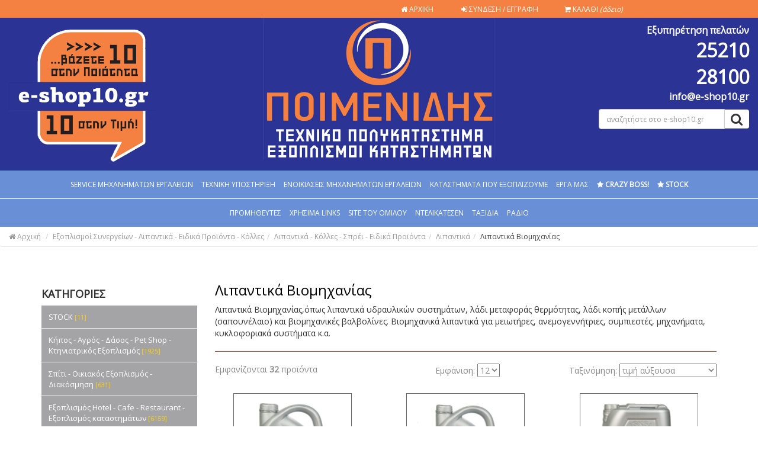

--- FILE ---
content_type: text/html; charset=UTF-8
request_url: https://www.e-shop10.gr/c/1340/%CE%9B%CE%B9%CF%80%CE%B1%CE%BD%CF%84%CE%B9%CE%BA%CE%AC-%CE%92%CE%B9%CE%BF%CE%BC%CE%B7%CF%87%CE%B1%CE%BD%CE%AF%CE%B1%CF%82
body_size: 80659
content:
<!DOCTYPE html>
<html>
<head>
<meta charset="UTF-8">
<meta http-equiv="X-UA-Compatible" content="IE=edge,chrome=1"> 
<meta http-equiv='content-type' content='text/html; charset=UTF-8'>
<meta name="viewport" content="width=device-width, initial-scale=1.0"> 

<TITLE>e-shop10.gr</TITLE>
<meta name="description" content="e-shop10.gr">
<meta name="keywords" content="">
<meta content="index, follow" name="robots">
<meta http-equiv="Cache-Control" content="public">

<link href="https://www.e-shop10.gr/images/favicon.ico" rel="Shortcut Icon">

<!--<link href="https://www.e-shop10.gr/css/bootstrap.min.css" rel="stylesheet">-->
<link rel='stylesheet prefetch' href='https://maxcdn.bootstrapcdn.com/bootstrap/3.3.1/css/bootstrap.min.css'>

<link href="https://www.e-shop10.gr/font-awesome/css/font-awesome.css" rel="stylesheet">
<link href="https://www.e-shop10.gr/css/style-blue.css" rel="stylesheet">
<link href="https://www.e-shop10.gr/css/dialogs.css" rel="stylesheet">

<link href="https://www.e-shop10.gr/css/styleFred.css" rel="stylesheet">
<link href="https://www.e-shop10.gr/css/jquery.fancybox.css?v=2.1.5" rel="stylesheet" media="screen">

<link href="https://www.e-shop10.gr/css/jmNotify.css" rel="stylesheet">

<link href="https://www.e-shop10.gr/custom.css" rel="stylesheet">
<link href="https://www.e-shop10.gr/my_style.css" rel="stylesheet">
<link href="https://www.e-shop10.gr/css/menu.css" rel="stylesheet">




<!-- HTML5 shim and Respond.js IE8 support of HTML5 elements and media queries -->
<!--[if lt IE 9]>
  <script src="https://oss.maxcdn.com/html5shiv/3.7.2/html5shiv.min.js"></script>
  <script src="https://oss.maxcdn.com/respond/1.4.2/respond.min.js"></script>
<![endif]-->


<!--<script src="https://ajax.googleapis.com/ajax/libs/jquery/1.11.1/jquery.min.js"></script>-->
<script src="https://ajax.googleapis.com/ajax/libs/jquery/2.1.3/jquery.min.js"></script>




<!-- Bootstrap core JavaScript
================================================== -->
<!-- Placed at the end of the document so the pages load faster -->
<!--<script src="https://www.e-shop10.gr/js/bootstrap.min.js"></script>-->
<script src='https://maxcdn.bootstrapcdn.com/bootstrap/3.3.1/js/bootstrap.min.js'></script>
<!-- IE10 viewport hack for Surface/desktop Windows 8 bug -->


<!-- include jQuery + carouFredSel plugin -->
<script type="text/javascript" src="https://www.e-shop10.gr/js/jquery.carouFredSel.js"></script>

<script type="text/javascript" src="https://www.e-shop10.gr/js/jquery.fancybox.js?v=2.1.5"></script>
<script type="text/javascript" src="https://www.e-shop10.gr/js/jquery.jmNotify.js"></script>

<script type="text/javascript" src="https://www.e-shop10.gr/js/wa.custom.js"></script>
<script type="text/javascript" src="https://www.e-shop10.gr/js/jquery.elevatezoom.js"></script>


<!-- Add the Tracking Script and Connect to your Account -->
<script>
  (function(a,b,c,d,e,f,g){a['SkroutzAnalyticsObject']=e;a[e]= a[e] || function(){
    (a[e].q = a[e].q || []).push(arguments);};f=b.createElement(c);f.async=true;
    f.src=d;g=b.getElementsByTagName(c)[0];g.parentNode.insertBefore(f,g);
  })(window,document,'script','https://analytics.skroutz.gr/analytics.min.js','skroutz_analytics');

  skroutz_analytics('session', 'connect', 'SA-5395-8112');  // Connect your Account.
</script>

<script>
/*
$(document).ready(function () {
	$("#zoom_03").elevateZoom({gallery:'gallery_01', cursor: 'pointer', galleryActiveClass: 'active', imageCrossfade: true, loadingIcon: 'http://www.elevateweb.co.uk/spinner.gif'}); 

	//pass the images to Fancybox
	$("#zoom_03").bind("click", function(e) {
		var ez =   $('#zoom_03').data('elevateZoom'); 
		$.fancybox(ez.getGalleryList());
		return false;
	});
});
*/

// Dropdown Menu Fade    
jQuery(document).ready(function(){
    
    /*
    $(".dropdown").hover(
        function() { $('.dropdown-menu', this).stop().fadeIn("fast");
        },
        function() { $('.dropdown-menu', this).stop().fadeOut("fast");
    });
    
    
    $(".dropdown").hover(
        function() { $('.dropdown-menu', this).stop().fadeIn("2000");
        },
        function() { $('.dropdown-menu', this).stop().fadeOut("2000");
    });
    $(".dropdown").hover(
        function() { 
        	alert('test');
    	}
    );


    $('.dropdown').on('click.bs.dropdown', function(){
        alert('The dropdown is about to be shown.');
    });
    */
   



	
	
		
	
	
	$('#mask').click(function() {
		closeModal();
	});






	$('#sort_products, #parallages, #page_products').on('change', function (e) {
	    var optionSelected = $("option:selected", this);
	    var valueSelected = this.value;
	    window.open( valueSelected , '_self');	    
	});



	//addToOrder(7865);	// TO DELETE

});







function addToOrder(p) {
	//alert(p);
	//exit;
	var q= 1;
	if (typeof $('#quant').val() !== 'undefined') {
		var q= $('#quant').val();		
		var q= (q=='') ? 1 :  parseInt(q);
	}
	var q= parseInt(q);	

	$.ajax({
		type: "GET",
		url: "https://www.e-shop10.gr/capi.php",
		data: "ac=addtobasket&item="+p+"&q="+q,
		dataType: 'json',
		success: function(rs) {
			if (rs.status == 'ok') {
				// update top basket
				$('#topBasketContainer').html(rs.html);				
			
				// display modal what to do next
				var action= 'https://www.e-shop10.gr/modal.php?ac=afadtb&item='+p+'&q='+q;
				createModalForm(action, 'Το προϊόν προστέθηκε στο καλάθι σας! <i class="fa fa-check fa-1x"></i>',  0);
			}
		}
	});	
};
</script>
</HEAD>
<BODY>
<!-- Load Facebook SDK for JavaScript -->
<div id="fb-root"></div>
<script>(function(d, s, id) {
  var js, fjs = d.getElementsByTagName(s)[0];
  if (d.getElementById(id)) return;
  js = d.createElement(s); js.id = id;
  js.src = 'https://connect.facebook.net/el_GR/sdk/xfbml.customerchat.js';
  fjs.parentNode.insertBefore(js, fjs);
}(document, 'script', 'facebook-jssdk'));</script>

<!-- Your customer chat code -->
<div class="fb-customerchat"
  attribution=install_email
  page_id="216308695238871"
  theme_color="#ff4500"
  logged_in_greeting="Κάλως ήρθατε! Μπορούμε να σας βοηθήσουμε;"
  logged_out_greeting="Κάλως ήρθατε! Μπορούμε να σας βοηθήσουμε;">
</div>

<div style="display: none; margin-top: -113px; margin-left: -130px;" id="modal-box" class="modal-popup"></div>

<div class="customNotify"></div>


<div id="topWrapper" class="container-fluid bg-base2">
	<div class="row pt5 pb5">


		<div class="col-md-2 pull-right">
			<div id="google_translate_element" class="pull-right"></div><script type="text/javascript">
			function googleTranslateElementInit() {
			  new google.translate.TranslateElement({pageLanguage: 'el', includedLanguages: 'bg,cs,de,en,es,fr,hr,it,pt,ro,ru,sk,sl,sr,tr', layout: google.translate.TranslateElement.InlineLayout.SIMPLE}, 'google_translate_element');
			}
			</script><script type="text/javascript" src="//translate.google.com/translate_a/element.js?cb=googleTranslateElementInit"></script>
		</div>


		<div class="col-md-4 pull-right">		
			<div class="row">
				<div class="col-md-3 text-right">
					<a href="https://www.e-shop10.gr/login/"><i class="fa fa-home fa-1x"></i> ΑΡΧΙΚΗ</a>
				</div>
									<div class="col-md-5 text-right">
						<a href="https://www.e-shop10.gr/login/"><i class="fa fa-sign-in fa-1x"></i> ΣΥΝΔΕΣΗ / ΕΓΓΡΑΦΗ</a>
					</div>
									
				
				
				<div class="col-md-4 text-right">
											<div id="topBasketContainer">
							<div class="text-right">
								<a href="#"><i class="fa fa-shopping-cart fa-1x"></i> ΚΑΛΑΘΙ 
								<span><i>(άδειο)</i></span></a>
							</div>
						</div>
										</div>

			</div>

		</div>



	</div>
</div>





<div id="topWrapper" class="container-fluid bg-base">
	<div class="row paddingBottom">
		
        <div class="col-md-4">
			<a href="https://www.e-shop10.gr/">
				<img src="https://www.e-shop10.gr/images/eshop10-logo.png" alt="e-shop10.gr" title="e-shop10.gr" style="margin-top:20px; width:250px;" class="img-responsive">
			</a>
		</div>
		
		<div class="col-md-4" style="text-align:center; margin-left: auto; margin-right: auto; border:0px solid white;">
        <img src="https://www.e-shop10.gr/images/poimenidis-logo-info.jpg" alt="Ποιμενίδης Τεχνικό Πολυκατάστημα" title="Ποιμενίδης Τεχνικό Πολυκατάστημα" style="width:390px; text-align:center; display: inline;" class="img-responsive">
		</div>


		<div class="col-md-4">
			<div class="row" id="customerSupportContainer">
				<div class="col-md-6 col-md-push-6 text-right nopadding">
					<div class="col-md-12 text-right text-white strong" style="font-size:16px;">
						Εξυπηρέτηση πελατών
					</div>
					<div class="col-md-12 text-right text-white strong" style="font-size:32px;">
						25210 28100
					</div>
					<div class="col-md-12 text-right text-white strong" style="font-size:16px;">
						info@e-shop10.gr
					</div>
				</div>
			</div>
			
			<div class="row" id="searchBarContainer">
				<form class="" method="get" action="https://www.e-shop10.gr/s/">
					<div class="col-md-8 col-md-push-4">
						<div class="input-group">
							<input type="text" id="q" name="q" class="form-control font-size-12" placeholder="αναζητήστε στο e-shop10.gr"> 
							<span class="input-group-btn"> 
								<button class="btn btn-default" type="submit"><i class="fa fa-search fa-lg"></i></button>
							</span>
						</div>
					</div>
				</form>
			</div>
		</div>

	</div>
</div>
<div class="container-fluid bg-light-blue border-bottom-light">
	<div class="row">
		<div class="col-md-12">
			<ul class="top-menu-list text-center">
		        <li class="list-item"><a href="">SERVICE MΗΧΑΝΗΜΑΤΩΝ ΕΡΓΑΛΕΙΩΝ</a></li>
		        <li class="list-item"><a href="">ΤΕΧΝΙΚΗ ΥΠΟΣΤΗΡΙΞΗ</a></li>
		        <li class="list-item"><a href="">ΕΝΟΙΚΙΑΣΕΙΣ ΜΗΧΑΝΗΜΑΤΩΝ ΕΡΓΑΛΕΙΩΝ</a></li>
		        <li class="list-item"><a href="">ΚΑΤΑΣΤΗΜΑΤΑ ΠΟΥ ΕΞΟΠΛΙΖΟΥΜΕ</a></li>
		        <li class="list-item"><a href="">ΕΡΓΑ ΜΑΣ</a></li>
		        <li class="list-item"><a href=""><strong><i class="fa fa-star fa-1x"></i> CRAZY BOSS!</strong></a></li>
		        <li class="list-item"><a href="https://www.e-shop10.gr/c/2440/stock"><strong><i class="fa fa-star fa-1x"></i> STOCK</strong></a></li>
			</ul>
		</div>
	</div>
</div>


<div class="container-fluid bg-light-blue xborder-bottom-light">
	<div class="row">
		<div class="col-md-12">
			<ul class="top-menu-list text-center">
				<li class="list-item"><a href="">ΠΡΟΜΗΘΕΥΤΕΣ</a></li>
				<li class="list-item"><a href="">ΧΡΗΣΙΜΑ LINKS</a></li>
				<li class="list-item"><a href="">SITE ΤΟΥ ΟΜΙΛΟΥ</a></li>
				<li class="list-item"><a href="">ΝΤΕΛΙΚΑΤΕΣΕΝ</a></li>
				<li class="list-item"><a href="">ΤΑΞΙΔΙΑ</a></li>
				<li class="list-item"><a href="">ΡΑΔΙΟ</a></li>
			</ul>
		</div>
	</div>
</div>
<div class="container-fluid">
	<div class="row">
		<ol class="breadcrumb bg-white">
			<li>
				<a href="https://www.e-shop10.gr/" class=""><i class="fa fa-home fa-1x"></i> Αρχική</a>
			</li>
			<li ><a href="https://www.e-shop10.gr/c/1439/%CE%95%CE%BE%CE%BF%CF%80%CE%BB%CE%B9%CF%83%CE%BC%CE%BF%CE%AF-%CE%A3%CF%85%CE%BD%CE%B5%CF%81%CE%B3%CE%B5%CE%AF%CF%89%CE%BD-%CE%9B%CE%B9%CF%80%CE%B1%CE%BD%CF%84%CE%B9%CE%BA%CE%AC-%CE%95%CE%B9%CE%B4%CE%B9%CE%BA%CE%AC-%CE%A0%CF%81%CE%BF%CF%8A%CF%8C%CE%BD%CF%84%CE%B1-%CE%9A%CF%8C%CE%BB%CE%BB%CE%B5%CF%82">Εξοπλισμοί Συνεργείων - Λιπαντικά - Ειδικά Προϊόντα - Κόλλες </a></li><li ><a href="https://www.e-shop10.gr/c/1328/%CE%9B%CE%B9%CF%80%CE%B1%CE%BD%CF%84%CE%B9%CE%BA%CE%AC-%CE%9A%CF%8C%CE%BB%CE%BB%CE%B5%CF%82-%CE%A3%CF%80%CF%81%CE%AD%CE%B9-%CE%95%CE%B9%CE%B4%CE%B9%CE%BA%CE%AC-%CE%A0%CF%81%CE%BF%CF%8A%CF%8C%CE%BD%CF%84%CE%B1">Λιπαντικά - Κόλλες - Σπρέι - Ειδικά Προϊόντα</a></li><li ><a href="https://www.e-shop10.gr/c/1329/%CE%9B%CE%B9%CF%80%CE%B1%CE%BD%CF%84%CE%B9%CE%BA%CE%AC">Λιπαντικά </a></li><li  class="active"><a href="https://www.e-shop10.gr/c/1340/%CE%9B%CE%B9%CF%80%CE%B1%CE%BD%CF%84%CE%B9%CE%BA%CE%AC-%CE%92%CE%B9%CE%BF%CE%BC%CE%B7%CF%87%CE%B1%CE%BD%CE%AF%CE%B1%CF%82">Λιπαντικά Βιομηχανίας</a></li>		</ol>
	</div>
</div>

<div class="container bg-white pb15 pt20">
	<div class="row">
		
		<div class="col-md-3">
			<div class="category" style="border-right:0px solid #e7e7e7;">
	<p class="Xbg-light-primary" style="padding:10px 15px; border-bottom: 0px solid #e7e7e7;"><strong><h4>ΚΑΤΗΓΟΡΙΕΣ</h4></strong></p>
	<ul class="list-unstyled">
					<li>
				<div class="dropdown">
					<a href="#" class="btn-default dropdown-toggle " type="button" id="" data-toggle="dropdown">
						STOCK <span class="small text-yellow">[11]</span>					</a>

					<ul class="dropdown-menu" aria-labelledby="">
						<h4 style=""><a href="https://www.e-shop10.gr/c/2440/STOCK">STOCK</a></h4>
													<li class="col-sm-4">
								<div class="sub-cat">
									<div class="clear">
									<span class="pull-left" class=""><strong><a href="https://www.e-shop10.gr/c/2441/%CE%97%CE%BB%CE%B5%CE%BA%CF%84%CF%81%CE%BF%CE%BA%CE%BF%CE%BB%CE%BB%CE%AE%CF%83%CE%B5%CE%B9%CF%82">Ηλεκτροκολλήσεις</a></strong></span>
									<span class="pull-right">
																					<img src="https://www.e-shop10.gr/images/categories/t/c43b1e394aa07007d72a379d7c05bb10.jpg" alt="Ηλεκτροκολλήσεις" style="max-width:60px; max-height:60px;">
																				</span>
									</div>
									<ul class="list-unstyled">
																		</ul>
								</div>
							</li>
														<li class="col-sm-4">
								<div class="sub-cat">
									<div class="clear">
									<span class="pull-left" class=""><strong><a href="https://www.e-shop10.gr/c/2442/%CE%91%CE%BB%CF%85%CF%83%CE%BF%CF%80%CF%81%CE%AF%CE%BF%CE%BD%CE%B1">Αλυσοπρίονα</a></strong></span>
									<span class="pull-right">
																					<img src="https://www.e-shop10.gr/images/categories/t/55995d002588fa71cd5baa5199c27478.jpg" alt="Αλυσοπρίονα" style="max-width:60px; max-height:60px;">
																				</span>
									</div>
									<ul class="list-unstyled">
																		</ul>
								</div>
							</li>
														<li class="col-sm-4">
								<div class="sub-cat">
									<div class="clear">
									<span class="pull-left" class=""><strong><a href="https://www.e-shop10.gr/c/2443/%CE%94%CE%B9%CF%83%CE%BA%CE%BF%CF%80%CF%81%CE%AF%CE%BF%CE%BD%CE%B1-%CE%A6%CE%B1%CE%BB%CF%84%CF%83%CE%BF%CF%80%CF%81%CE%AF%CE%BF%CE%BD%CE%B1">Δισκοπρίονα - Φαλτσοπρίονα</a></strong></span>
									<span class="pull-right">
																					<img src="https://www.e-shop10.gr/images/categories/t/36e840a707cbe7d35b7eeab1838a0208.jpg" alt="Δισκοπρίονα - Φαλτσοπρίονα" style="max-width:60px; max-height:60px;">
																				</span>
									</div>
									<ul class="list-unstyled">
																		</ul>
								</div>
							</li>
												</ul>

				</div>
			</li>
						<li>
				<div class="dropdown">
					<a href="#" class="btn-default dropdown-toggle " type="button" id="" data-toggle="dropdown">
						Κήπος - Αγρός - Δάσος - Pet Shop - Κτηνιατρικός Εξοπλισμός  <span class="small text-yellow">[1925]</span>					</a>

					<ul class="dropdown-menu" aria-labelledby="">
						<h4 style=""><a href="https://www.e-shop10.gr/c/12/%CE%9A%CE%AE%CF%80%CE%BF%CF%82-%CE%91%CE%B3%CF%81%CF%8C%CF%82-%CE%94%CE%AC%CF%83%CE%BF%CF%82-Pet-Shop-%CE%9A%CF%84%CE%B7%CE%BD%CE%B9%CE%B1%CF%84%CF%81%CE%B9%CE%BA%CF%8C%CF%82-%CE%95%CE%BE%CE%BF%CF%80%CE%BB%CE%B9%CF%83%CE%BC%CF%8C%CF%82">Κήπος - Αγρός - Δάσος - Pet Shop - Κτηνιατρικός Εξοπλισμός </a></h4>
													<li class="col-sm-4">
								<div class="sub-cat">
									<div class="clear">
									<span class="pull-left" class=""><strong><a href="https://www.e-shop10.gr/c/2398/%CE%A0%CE%AD%CF%84%CF%81%CE%B9%CE%BD%CE%B5%CF%82-%CE%A8%CE%B7%CF%83%CF%84%CE%B1%CF%81%CE%B9%CE%AD%CF%82-%26-%CE%94%CE%B9%CE%B1%CE%BA%CE%BF%CF%83%CE%BC%CE%B7%CF%84%CE%B9%CE%BA%CE%AC-%CE%9A%CE%AE%CF%80%CE%BF%CF%85">Πέτρινες Ψησταριές & Διακοσμητικά Κήπου</a></strong></span>
									<span class="pull-right">
																					<img src="https://www.e-shop10.gr/images/categories/t/83b6293e8a8f0833c0451f984088ad44.jpg" alt="Πέτρινες Ψησταριές & Διακοσμητικά Κήπου" style="max-width:60px; max-height:60px;">
																				</span>
									</div>
									<ul class="list-unstyled">
									<li style=""><a href="https://www.e-shop10.gr/c/2399/%CE%A0%CE%AD%CF%84%CF%81%CE%B9%CE%BD%CE%B1-%CE%94%CE%B9%CE%B1%CE%BA%CE%BF%CF%83%CE%BC%CE%B7%CF%84%CE%B9%CE%BA%CE%AC-%CE%9A%CE%AE%CF%80%CE%BF%CF%85">Πέτρινα Διακοσμητικά Κήπου <span class="small text-orange">[3]</span></a></li><li style=""><a href="https://www.e-shop10.gr/c/2400/%CE%A0%CE%AD%CF%84%CF%81%CE%B9%CE%BD%CE%BF%CE%B9-%CF%86%CE%BF%CF%8D%CF%81%CE%BD%CE%BF%CE%B9-%26-%CF%88%CE%B7%CF%83%CF%84%CE%B1%CF%81%CE%B9%CE%AD%CF%82">Πέτρινοι φούρνοι & ψησταριές  <span class="small text-orange">[8]</span></a></li>									</ul>
								</div>
							</li>
														<li class="col-sm-4">
								<div class="sub-cat">
									<div class="clear">
									<span class="pull-left" class=""><strong><a href="https://www.e-shop10.gr/c/52/%CE%9F%CE%B9%CE%BD%CE%BF%CF%80%CE%BF%CE%B9%CE%B7%CF%84%CE%B9%CE%BA%CF%8C%CF%82-%CE%9C%CE%B5%CE%BB%CE%B9%CF%83%CF%83%CE%BF%CE%BA%CE%BF%CE%BC%CE%B9%CE%BA%CF%8C%CF%82-%CE%95%CE%BB%CE%B1%CE%B9%CE%BF%CF%85%CF%81%CE%B3%CE%B9%CE%BA%CF%8C%CF%82-%CE%95%CE%BE%CE%BF%CF%80%CE%BB%CE%B9%CF%83%CE%BC%CF%8C%CF%82">Οινοποιητικός-Μελισσοκομικός-Ελαιουργικός Εξοπλισμός</a></strong></span>
									<span class="pull-right">
																					<img src="https://www.e-shop10.gr/images/categories/t/ad60b3bcaab56715d759f3806034e68e.jpg" alt="Οινοποιητικός-Μελισσοκομικός-Ελαιουργικός Εξοπλισμός" style="max-width:60px; max-height:60px;">
																				</span>
									</div>
									<ul class="list-unstyled">
									<li style=""><a href="https://www.e-shop10.gr/c/1073/%CE%9C%CE%B5%CE%BB%CE%B9%CF%83%CF%83%CE%BF%CE%BA%CE%BF%CE%BC%CE%B9%CE%BA%CF%8C%CF%82-%CE%95%CE%BE%CE%BF%CF%80%CE%BB%CE%B9%CF%83%CE%BC%CF%8C%CF%82">Μελισσοκομικός Εξοπλισμός <span class="small text-orange">[194]</span></a></li><li style=""><a href="https://www.e-shop10.gr/c/1072/%CE%9F%CE%B9%CE%BD%CE%BF%CF%80%CE%BF%CE%B9%CE%B7%CF%84%CE%B9%CE%BA%CF%8C%CF%82-%CE%95%CE%BE%CE%BF%CF%80%CE%BB%CE%B9%CF%83%CE%BC%CF%8C%CF%82">Οινοποιητικός Εξοπλισμός <span class="small text-orange">[84]</span></a></li><li style=""><a href="https://www.e-shop10.gr/c/1074/%CE%95%CE%BB%CE%B1%CE%B9%CE%BF%CF%85%CF%81%CE%B3%CE%B9%CE%BA%CF%8C%CF%82-%CE%95%CE%BE%CE%BF%CF%80%CE%BB%CE%B9%CF%83%CE%BC%CF%8C%CF%82">Ελαιουργικός Εξοπλισμός <span class="small text-orange">[16]</span></a></li>									</ul>
								</div>
							</li>
														<li class="col-sm-4">
								<div class="sub-cat">
									<div class="clear">
									<span class="pull-left" class=""><strong><a href="https://www.e-shop10.gr/c/1435/%CE%9C%CE%B7%CF%87%CE%B1%CE%BD%CE%AE%CE%BC%CE%B1%CF%84%CE%B1-%CE%9A%CE%AE%CF%80%CE%BF%CF%85">Μηχανήματα Κήπου </a></strong></span>
									<span class="pull-right">
																					<img src="https://www.e-shop10.gr/images/categories/t/31297bedf2715d290492f5b93f7e8719.jpg" alt="Μηχανήματα Κήπου " style="max-width:60px; max-height:60px;">
																				</span>
									</div>
									<ul class="list-unstyled">
									<li style=""><a href="https://www.e-shop10.gr/c/120/%CE%A7%CE%BB%CE%BF%CE%BF%CE%BA%CE%BF%CF%80%CF%84%CE%B9%CE%BA%CE%AD%CF%82-%CE%9C%CE%B7%CF%87%CE%B1%CE%BD%CE%AD%CF%82">Χλοοκοπτικές Μηχανές <span class="small text-orange">[4]</span></a></li><li style=""><a href="https://www.e-shop10.gr/c/129/%CE%A3%CE%BA%CE%B1%CF%80%CF%84%CE%B9%CE%BA%CE%AC">Σκαπτικά <span class="small text-orange">[5]</span></a></li><li style=""><a href="https://www.e-shop10.gr/c/126/%CE%A6%CF%85%CF%83%CE%B7%CF%84%CE%AE%CF%81%CE%B5%CF%82-%CE%91%CF%80%CE%BF%CF%81%CF%81%CE%BF%CF%86%CE%B7%CF%84%CE%AE%CF%81%CE%B5%CF%82-%CF%86%CF%8D%CE%BB%CE%BB%CF%89%CE%BD">Φυσητήρες - Απορροφητήρες φύλλων <span class="small text-orange">[6]</span></a></li><li style=""><a href="https://www.e-shop10.gr/c/1694/%CE%A4%CF%81%CE%B9%CE%B2%CE%AD%CE%BB%CE%BB%CE%B5%CF%82-%26-%CE%91%CF%81%CE%AF%CE%B4%CE%B5%CF%82">Τριβέλλες & Αρίδες  <span class="small text-orange">[7]</span></a></li><li style=""><a href="https://www.e-shop10.gr/c/1704/%CE%95%CE%BB%CE%B1%CE%B9%CE%BF%CF%81%CE%B1%CE%B2%CE%B4%CE%B9%CF%83%CF%84%CE%B9%CE%BA%CE%AC">Ελαιοραβδιστικά <span class="small text-orange">[1]</span></a></li><li style=""><a href="https://www.e-shop10.gr/c/131/%CE%9C%CF%80%CE%BF%CF%81%CE%BD%CF%84%CE%BF%CF%85%CF%81%CE%BF%CF%88%CE%AC%CE%BB%CE%B9%CE%B4%CE%B1">Μπορντουροψάλιδα <span class="small text-orange">[8]</span></a></li><li style=""><a href="https://www.e-shop10.gr/c/130/%CE%9C%CE%B7%CF%87%CE%B1%CE%BD%CE%AD%CF%82-%CE%93%CE%BA%CE%B1%CE%B6%CF%8C%CE%BD-%CE%95%CE%BE%CE%B1%CE%B5%CF%81%CF%89%CF%84%CE%AE%CF%81%CE%B5%CF%82">Μηχανές Γκαζόν - Εξαερωτήρες <span class="small text-orange">[1]</span></a></li><li style=""><a href="https://www.e-shop10.gr/c/1090/%CE%91%CE%BB%CF%85%CF%83%CE%BF%CF%80%CF%81%CE%AF%CE%BF%CE%BD%CE%B1">Αλυσοπρίονα <span class="small text-orange">[13]</span></a></li><li style=""><a href="https://www.e-shop10.gr/c/119/%CE%98%CE%B1%CE%BC%CE%BD%CE%BF%CE%BA%CE%BF%CF%80%CF%84%CE%B9%CE%BA%CE%AC-%26-%CE%A7%CE%BF%CF%81%CF%84%CE%BF%CE%BA%CE%BF%CF%80%CF%84%CE%B9%CE%BA%CE%AC-%CF%80%CE%B5%CF%84%CE%BF%CE%BD%CE%B9%CE%AC%CF%82">Θαμνοκοπτικά & Χορτοκοπτικά πετονιάς <span class="small text-orange">[14]</span></a></li><li style=""><a href="https://www.e-shop10.gr/c/1693/%CE%9A%CE%BF%CE%BD%CF%84%CE%B1%CF%81%CE%BF%CF%80%CF%81%CE%AF%CE%BF%CE%BD%CE%B1">Κονταροπρίονα <span class="small text-orange">[11]</span></a></li>									</ul>
								</div>
							</li>
														<li class="col-sm-4">
								<div class="sub-cat">
									<div class="clear">
									<span class="pull-left" class=""><strong><a href="https://www.e-shop10.gr/c/2200/%CE%9B%CE%AC%CF%83%CF%84%CE%B9%CF%87%CE%B1-%CE%86%CF%81%CE%B4%CE%B5%CF%85%CF%83%CE%B7%CF%82-%CE%A3%CF%84%CE%B1%CE%B3%CE%BF%CE%BD%CE%AF%CE%B4%CE%B9%CE%B1-%26-%CE%95%CE%BE%CE%B1%CF%81%CF%84%CE%AE%CE%BC%CE%B1%CF%84%CE%B1">Λάστιχα Άρδευσης - Σταγονίδια & Εξαρτήματα </a></strong></span>
									<span class="pull-right">
																					<img src="https://www.e-shop10.gr/images/categories/t/496a2275de0feb96469eaed59de48af7.jpg" alt="Λάστιχα Άρδευσης - Σταγονίδια & Εξαρτήματα " style="max-width:60px; max-height:60px;">
																				</span>
									</div>
									<ul class="list-unstyled">
									<li style=""><a href="https://www.e-shop10.gr/c/2211/%CE%A3%CF%89%CE%BB%CE%B7%CE%BD%CE%AC%CE%BA%CE%B9%CE%B1-PVC-%CE%86%CF%81%CE%B4%CE%B5%CF%85%CF%83%CE%B7%CF%82">Σωληνάκια PVC Άρδευσης  <span class="small text-orange">[18]</span></a></li><li style=""><a href="https://www.e-shop10.gr/c/2203/%CE%95%CE%BE%CE%B1%CF%81%CF%84%CE%B7%CE%BC%CE%B1%CF%84%CE%B1-%CE%A3%CF%84%CE%B1%CE%B3%CE%BF%CE%BD%CE%B9%CE%B4%CE%AF%CF%89%CE%BD-%26-%CE%9B%CE%AC%CF%83%CF%84%CE%B9%CF%87%CF%89%CE%BD-%CE%AC%CF%81%CE%B4%CE%B5%CF%85%CF%83%CE%B7%CF%82">Εξαρτηματα Σταγονιδίων & Λάστιχων άρδευσης  <span class="small text-orange">[358]</span></a></li><li style=""><a href="https://www.e-shop10.gr/c/2201/%CE%A3%CF%84%CE%B1%CE%BB%CE%B1%CE%BA%CF%84%CE%B7%CF%86%CF%8C%CF%81%CE%B1-%CE%9B%CE%AC%CF%83%CF%84%CE%B9%CF%87%CE%B1-%CE%AC%CF%81%CE%B4%CE%B5%CF%85%CF%83%CE%B7%CF%82">Σταλακτηφόρα Λάστιχα άρδευσης  <span class="small text-orange">[67]</span></a></li><li style=""><a href="https://www.e-shop10.gr/c/2202/%CE%A4%CF%85%CF%86%CE%BB%CE%AC-%CE%BB%CE%AC%CF%83%CF%84%CE%B9%CF%87%CE%B1-%CE%AC%CF%81%CE%B4%CE%B5%CF%85%CF%83%CE%B7%CF%82">Τυφλά λάστιχα άρδευσης  <span class="small text-orange">[28]</span></a></li>									</ul>
								</div>
							</li>
														<li class="col-sm-4">
								<div class="sub-cat">
									<div class="clear">
									<span class="pull-left" class=""><strong><a href="https://www.e-shop10.gr/c/144/%CE%95%CF%81%CE%B3%CE%B1%CE%BB%CE%B5%CE%AF%CE%B1-%CE%9A%CE%AE%CF%80%CE%BF%CF%85">Εργαλεία Κήπου</a></strong></span>
									<span class="pull-right">
																					<img src="https://www.e-shop10.gr/images/categories/t/d10ad4d1cd7494a1bc02c2ded7b3776c.gif" alt="Εργαλεία Κήπου" style="max-width:60px; max-height:60px;">
																				</span>
									</div>
									<ul class="list-unstyled">
									<li style=""><a href="https://www.e-shop10.gr/c/1975/%CE%A8%CE%B1%CE%BB%CE%AF%CE%B4%CE%B9%CE%B1-%CE%BA%CE%BB%CE%B1%CE%B4%CE%B5%CF%85%CF%84%CE%AE%CF%81%CE%B9%CE%B1-%CE%BA%CE%BF%CF%81%CF%85%CF%86%CE%AE%CF%82">Ψαλίδια - κλαδευτήρια κορυφής <span class="small text-orange">[1]</span></a></li><li style=""><a href="https://www.e-shop10.gr/c/1976/%CE%92%CE%B1%CF%84%CE%BF%CE%BA%CF%8C%CF%86%CF%84%CE%B5%CF%82-%26-%CE%A0%CF%81%CE%B9%CF%8C%CE%BD%CE%B9%CE%B1">Βατοκόφτες & Πριόνια  <span class="small text-orange">[6]</span></a></li><li style=""><a href="https://www.e-shop10.gr/c/1977/%CE%A6%CF%84%CF%85%CE%AC%CF%81%CE%B9%CE%B1-%CE%A4%CF%83%CE%BF%CF%85%CE%B3%CE%BA%CF%81%CE%AC%CE%BD%CE%B5%CF%82">Φτυάρια - Τσουγκράνες  <span class="small text-orange">[6]</span></a></li><li style=""><a href="https://www.e-shop10.gr/c/1978/%CE%9C%CE%B9%CE%BA%CF%81%CE%BF%CE%B5%CF%81%CE%B3%CE%B1%CE%BB%CE%B5%CE%AF%CE%B1-%CE%9A%CE%AE%CF%80%CE%BF%CF%85">Μικροεργαλεία Κήπου  <span class="small text-orange">[3]</span></a></li><li style=""><a href="https://www.e-shop10.gr/c/1979/%CE%9C%CE%B1%CF%87%CE%B1%CE%B9%CF%81%CE%B9%CE%AC-%CE%9A%CE%B7%CF%80%CE%BF%CF%85%CF%81%CE%B9%CE%BA%CE%AE%CF%82">Μαχαιριά Κηπουρικής   <span class="small text-orange">[4]</span></a></li><li style=""><a href="https://www.e-shop10.gr/c/146/%CE%9A%CE%BB%CE%B1%CE%B4%CE%B5%CF%85%CF%84%CE%AE%CF%81%CE%B9%CE%B1">Κλαδευτήρια  <span class="small text-orange">[9]</span></a></li><li style=""><a href="https://www.e-shop10.gr/c/145/%CE%A8%CE%B1%CE%BB%CE%AF%CE%B4%CE%B9%CE%B1-%CE%BA%CE%AE%CF%80%CE%BF%CF%85">Ψαλίδια κήπου <span class="small text-orange">[4]</span></a></li><li style=""><a href="https://www.e-shop10.gr/c/147/%CE%A4%CF%83%CE%B5%CE%BA%CE%BF%CF%8D%CF%81%CE%B9%CE%B1">Τσεκούρια <span class="small text-orange">[5]</span></a></li>									</ul>
								</div>
							</li>
														<li class="col-sm-4">
								<div class="sub-cat">
									<div class="clear">
									<span class="pull-left" class=""><strong><a href="https://www.e-shop10.gr/c/1771/%CE%9A%CF%84%CE%B7%CE%BD%CE%B9%CE%B1%CF%84%CF%81%CE%B9%CE%BA%CF%8C%CF%82-%CE%95%CE%BE%CE%BF%CF%80%CE%BB%CE%B9%CF%83%CE%BC%CF%8C%CF%82">Κτηνιατρικός Εξοπλισμός </a></strong></span>
									<span class="pull-right">
																					<img src="https://www.e-shop10.gr/images/categories/t/b9d596a1553096ff79b83a9f74909693.jpg" alt="Κτηνιατρικός Εξοπλισμός " style="max-width:60px; max-height:60px;">
																				</span>
									</div>
									<ul class="list-unstyled">
									<li style=""><a href="https://www.e-shop10.gr/c/1120/%CE%A3%CE%BA%CF%8D%CE%BB%CE%BF%CF%82">Σκύλος <span class="small text-orange">[120]</span></a></li><li style=""><a href="https://www.e-shop10.gr/c/1123/%CE%93%CE%AC%CF%84%CE%B1%CF%82">Γάτας <span class="small text-orange">[23]</span></a></li><li style=""><a href="https://www.e-shop10.gr/c/1109/%CE%A0%CF%84%CE%B7%CE%BD%CE%AC">Πτηνά  <span class="small text-orange">[109]</span></a></li><li style=""><a href="https://www.e-shop10.gr/c/1126/%CE%9C%CE%B7%CF%81%CF%85%CE%BA%CE%B1%CF%83%CF%84%CE%B9%CE%BA%CE%AC">Μηρυκαστικά  <span class="small text-orange">[98]</span></a></li><li style=""><a href="https://www.e-shop10.gr/c/1131/%CE%A7%CE%BF%CE%AF%CF%81%CE%BF%CE%B9">Χοίροι  <span class="small text-orange">[22]</span></a></li><li style=""><a href="https://www.e-shop10.gr/c/1772/%CE%A9%CE%B4%CE%B9%CE%BA%CE%AC-%26-%CE%9B%CE%BF%CE%B9%CF%80%CE%AC-%CE%BA%CE%B1%CF%84%CE%BF%CE%B9%CE%BA%CE%AF%CE%B4%CE%B9%CE%B1">Ωδικά & Λοιπά κατοικίδια  <span class="small text-orange">[25]</span></a></li><li style=""><a href="https://www.e-shop10.gr/c/1135/%CE%9A%CE%BF%CF%85%CE%BD%CE%AD%CE%BB%CE%B9%CE%B1">Κουνέλια <span class="small text-orange">[34]</span></a></li><li style=""><a href="https://www.e-shop10.gr/c/1134/%CE%86%CE%BB%CE%BF%CE%B3%CE%B1">Άλογα  <span class="small text-orange">[62]</span></a></li><li style=""><a href="https://www.e-shop10.gr/c/1783/%CE%98%CE%AD%CF%81%CE%BC%CE%B1%CE%BD%CF%83%CE%B7-%CE%B6%CF%8E%CF%89%CE%BD">Θέρμανση ζώων  <span class="small text-orange">[5]</span></a></li><li style=""><a href="https://www.e-shop10.gr/c/1821/%CE%9C%CE%B7%CF%87%CE%B1%CE%BD%CE%AD%CF%82-%CE%BA%CE%BF%CF%85%CF%81%CE%AD%CE%BC%CE%B1%CF%84%CE%BF%CF%82-%CE%B6%CF%8E%CF%89%CE%BD-%26-%CE%95%CE%BE%CE%B1%CF%81%CF%84%CE%AE%CE%BC%CE%B1%CF%84%CE%B1-%CE%BA%CE%BF%CF%85%CF%81%CE%AD%CE%BC%CE%B1%CF%84%CE%BF%CF%82">Μηχανές κουρέματος ζώων & Εξαρτήματα κουρέματος  <span class="small text-orange">[18]</span></a></li>									</ul>
								</div>
							</li>
														<li class="col-sm-4">
								<div class="sub-cat">
									<div class="clear">
									<span class="pull-left" class=""><strong><a href="https://www.e-shop10.gr/c/1710/%CE%9C%CF%8D%CE%BB%CE%BF%CE%B9-%CE%A3%CF%86%CF%85%CF%81%CF%8C%CE%BC%CF%85%CE%BB%CE%BF%CE%B9-%CE%96%CF%89%CE%BF%CF%84%CF%81%CE%BF%CF%86%CF%8E%CE%BD">Μύλοι - Σφυρόμυλοι Ζωοτροφών </a></strong></span>
									<span class="pull-right">
																					<img src="https://www.e-shop10.gr/images/categories/t/ce6e0f483c936a2f8778dfe051d28163.jpg" alt="Μύλοι - Σφυρόμυλοι Ζωοτροφών " style="max-width:60px; max-height:60px;">
																				</span>
									</div>
									<ul class="list-unstyled">
																		</ul>
								</div>
							</li>
														<li class="col-sm-4">
								<div class="sub-cat">
									<div class="clear">
									<span class="pull-left" class=""><strong><a href="https://www.e-shop10.gr/c/1742/%CE%91%CF%80%CE%BF%CE%B8%CE%AE%CE%BA%CE%B5%CF%82-%CE%9A%CE%AE%CF%80%CE%BF%CF%85-%26-%CE%A3%CF%80%CE%AF%CF%84%CE%B9%CE%B1-%CE%9A%CE%AE%CF%80%CE%BF%CF%85">Αποθήκες Κήπου & Σπίτια Κήπου </a></strong></span>
									<span class="pull-right">
																					<img src="https://www.e-shop10.gr/images/categories/t/459b97520596006c23d9fda0fc6b472b.jpg" alt="Αποθήκες Κήπου & Σπίτια Κήπου " style="max-width:60px; max-height:60px;">
																				</span>
									</div>
									<ul class="list-unstyled">
									<li style=""><a href="https://www.e-shop10.gr/c/2424/%CE%91%CF%80%CE%BF%CE%B8%CE%AE%CE%BA%CE%B5%CF%82-%CE%9A%CE%AE%CF%80%CE%BF%CF%85-%CE%A0%CE%BB%CE%B1%CF%83%CF%84%CE%B9%CE%BA%CE%AD%CF%82">Αποθήκες Κήπου Πλαστικές <span class="small text-orange">[6]</span></a></li><li style=""><a href="https://www.e-shop10.gr/c/1743/%CE%91%CF%80%CE%BF%CE%B8%CE%AE%CE%BA%CE%B5%CF%82-%CE%9A%CE%AE%CF%80%CE%BF%CF%85-%CE%9E%CF%8D%CE%BB%CE%B9%CE%BD%CE%B5%CF%82">Αποθήκες Κήπου Ξύλινες  <span class="small text-orange">[8]</span></a></li><li style=""><a href="https://www.e-shop10.gr/c/1744/%CE%9E%CF%8D%CE%BB%CE%B9%CE%BD%CE%B1-%CE%A3%CF%80%CE%AF%CF%84%CE%B9%CE%B1-%CE%9A%CE%AE%CF%80%CE%BF%CF%85">Ξύλινα Σπίτια Κήπου  <span class="small text-orange">[9]</span></a></li><li style=""><a href="https://www.e-shop10.gr/c/1526/%CE%91%CF%80%CE%BF%CE%B8%CE%AE%CE%BA%CE%B5%CF%82-%CE%9A%CE%AE%CF%80%CE%BF%CF%85-%CE%9C%CE%B5%CF%84%CE%B1%CE%BB%CE%BB%CE%B9%CE%BA%CE%AD%CF%82">Αποθήκες Κήπου Μεταλλικές   <span class="small text-orange">[5]</span></a></li>									</ul>
								</div>
							</li>
														<li class="col-sm-4">
								<div class="sub-cat">
									<div class="clear">
									<span class="pull-left" class=""><strong><a href="https://www.e-shop10.gr/c/1752/%CE%A0%CE%AD%CF%81%CE%B3%CE%BA%CE%BF%CE%BB%CE%B5%CF%82-%26-%CE%9E%CF%8D%CE%BB%CE%B9%CE%BD%CE%B1-%CE%A3%CF%84%CE%AD%CE%B3%CE%B1%CF%83%CF%84%CF%81%CE%B1-%CE%93%CE%BA%CE%B1%CF%81%CE%AC%CE%B6-%CE%9A%CE%B9%CF%8C%CF%83%CE%BA%CE%B9%CE%B1">Πέργκολες & Ξύλινα Στέγαστρα - Γκαράζ - Κιόσκια </a></strong></span>
									<span class="pull-right">
																					<img src="https://www.e-shop10.gr/images/categories/t/6570faddd9d1521cf3becc8d5ff98aa1.jpg" alt="Πέργκολες & Ξύλινα Στέγαστρα - Γκαράζ - Κιόσκια " style="max-width:60px; max-height:60px;">
																				</span>
									</div>
									<ul class="list-unstyled">
									<li style=""><a href="https://www.e-shop10.gr/c/1753/%CE%A0%CE%AD%CF%81%CE%B3%CE%BA%CE%BF%CE%BB%CE%B5%CF%82">Πέργκολες  <span class="small text-orange">[39]</span></a></li><li style=""><a href="https://www.e-shop10.gr/c/1756/%CE%A0%CE%B1%CE%BD%CE%B9%CE%AC-%CE%A3%CE%BA%CE%AF%CE%B1%CF%83%CE%B7%CF%82">Πανιά Σκίασης  <span class="small text-orange">[44]</span></a></li>									</ul>
								</div>
							</li>
														<li class="col-sm-4">
								<div class="sub-cat">
									<div class="clear">
									<span class="pull-left" class=""><strong><a href="https://www.e-shop10.gr/c/1741/%CE%94%CE%B9%CE%B1%CE%BA%CF%8C%CF%83%CE%BC%CE%B7%CF%83%CE%B7-%CE%9A%CE%AE%CF%80%CE%BF%CF%85">Διακόσμηση Κήπου </a></strong></span>
									<span class="pull-right">
																					<img src="https://www.e-shop10.gr/images/categories/t/74c144e989f3ac4a8e39e8a6b7f4a4e9.jpg" alt="Διακόσμηση Κήπου " style="max-width:60px; max-height:60px;">
																				</span>
									</div>
									<ul class="list-unstyled">
									<li style=""><a href="https://www.e-shop10.gr/c/1745/%CE%93%CE%BB%CE%AC%CF%83%CF%84%CF%81%CE%B5%CF%82">Γλάστρες  <span class="small text-orange">[17]</span></a></li><li style=""><a href="https://www.e-shop10.gr/c/1402/%CE%94%CE%B9%CE%B1%CE%BA%CE%BF%CF%83%CE%BC%CE%B7%CF%84%CE%B9%CE%BA%CE%AC-%CE%92%CE%B1%CF%81%CE%AD%CE%BB%CE%B9%CE%B1">Διακοσμητικά Βαρέλια <span class="small text-orange">[11]</span></a></li>									</ul>
								</div>
							</li>
														<li class="col-sm-4">
								<div class="sub-cat">
									<div class="clear">
									<span class="pull-left" class=""><strong><a href="https://www.e-shop10.gr/c/50/%CE%94%CE%B5%CE%BE%CE%B1%CE%BC%CE%B5%CE%BD%CE%AD%CF%82-%CE%92%CF%85%CF%84%CE%AF%CE%B1">Δεξαμενές - Βυτία</a></strong></span>
									<span class="pull-right">
																					<img src="https://www.e-shop10.gr/images/categories/t/d68143ef4c6c1a7bcdebba5280776ed7.gif" alt="Δεξαμενές - Βυτία" style="max-width:60px; max-height:60px;">
																				</span>
									</div>
									<ul class="list-unstyled">
									<li style=""><a href="https://www.e-shop10.gr/c/148/%CE%92%CF%85%CF%84%CE%AF%CE%B1-%CE%9A%CF%85%CE%BB%CE%B9%CE%BD%CE%B4%CF%81%CE%B9%CE%BA%CE%AC-%CE%9F%CF%81%CE%B9%CE%B6%CF%8C%CE%BD%CF%84%CE%B9%CE%B1">Βυτία Κυλινδρικά Οριζόντια <span class="small text-orange">[14]</span></a></li><li style=""><a href="https://www.e-shop10.gr/c/149/%CE%92%CF%85%CF%84%CE%AF%CE%B1-%CE%9A%CF%85%CE%BB%CE%B9%CE%BD%CE%B4%CF%81%CE%B9%CE%BA%CE%AC-%CE%9F%CF%81%CE%B9%CE%B6%CF%8C%CE%BD%CF%84%CE%B9%CE%B1-%CE%9D%CE%AD%CE%B1">Βυτία Κυλινδρικά Οριζόντια Νέα <span class="small text-orange">[4]</span></a></li><li style=""><a href="https://www.e-shop10.gr/c/150/%CE%92%CF%85%CF%84%CE%AF%CE%B1-%CE%A3%CF%84%CE%B5%CE%BD%CE%AC">Βυτία Στενά <span class="small text-orange">[8]</span></a></li><li style=""><a href="https://www.e-shop10.gr/c/151/%CE%92%CF%85%CF%84%CE%AF%CE%B1-%CE%A3%CF%84%CE%B5%CE%BD%CE%AC-%CE%A0%CE%B1%CF%81%CE%B1%CE%BB%CE%BB%CE%B7%CE%BB%CE%B5%CF%80%CE%AF%CF%80%CE%B5%CE%B4%CE%B1">Βυτία Στενά Παραλληλεπίπεδα <span class="small text-orange">[8]</span></a></li><li style=""><a href="https://www.e-shop10.gr/c/153/%CE%92%CF%85%CF%84%CE%AF%CE%B1-%CE%BA%CF%85%CE%BB%CE%B9%CE%BD%CE%B4%CF%81%CE%B9%CE%BA%CE%AC-%CE%9A%CE%B1%CF%84%CE%B1%CE%BA%CF%8C%CF%81%CF%85%CF%86%CE%B1">Βυτία κυλινδρικά Κατακόρυφα <span class="small text-orange">[22]</span></a></li>									</ul>
								</div>
							</li>
														<li class="col-sm-4">
								<div class="sub-cat">
									<div class="clear">
									<span class="pull-left" class=""><strong><a href="https://www.e-shop10.gr/c/138/%CE%9B%CE%AC%CF%83%CF%84%CE%B9%CF%87%CE%B1">Λάστιχα</a></strong></span>
									<span class="pull-right">
																					<img src="https://www.e-shop10.gr/images/categories/t/12e83ff2ec8595bdf67d2274b09c7b93.jpg" alt="Λάστιχα" style="max-width:60px; max-height:60px;">
																				</span>
									</div>
									<ul class="list-unstyled">
																		</ul>
								</div>
							</li>
														<li class="col-sm-4">
								<div class="sub-cat">
									<div class="clear">
									<span class="pull-left" class=""><strong><a href="https://www.e-shop10.gr/c/1498/%CE%94%CE%BF%CF%87%CE%B5%CE%AF%CE%B1-%CE%A4%CF%81%CE%BF%CF%86%CE%AF%CE%BC%CF%89%CE%BD">Δοχεία Τροφίμων </a></strong></span>
									<span class="pull-right">
																					<img src="https://www.e-shop10.gr/images/categories/t/0c2fd8d42ae9c7576a246ec751c57ff5.jpg" alt="Δοχεία Τροφίμων " style="max-width:60px; max-height:60px;">
																				</span>
									</div>
									<ul class="list-unstyled">
									<li style=""><a href="https://www.e-shop10.gr/c/1497/%CE%9D%CF%84%CE%B5%CE%BD%CE%B5%CE%BA%CE%AD%CE%B4%CE%B5%CF%82-%CE%94%CE%BF%CF%87%CE%B5%CE%AF%CE%B1">Ντενεκέδες Δοχεία  <span class="small text-orange">[5]</span></a></li><li style=""><a href="https://www.e-shop10.gr/c/1053/%CE%91%CE%BD%CE%BF%CE%BE%CE%B5%CE%AF%CE%B4%CF%89%CF%84%CE%B1-%CE%94%CE%BF%CF%87%CE%B5%CE%AF%CE%B1">Ανοξείδωτα Δοχεία <span class="small text-orange">[76]</span></a></li>									</ul>
								</div>
							</li>
														<li class="col-sm-4">
								<div class="sub-cat">
									<div class="clear">
									<span class="pull-left" class=""><strong><a href="https://www.e-shop10.gr/c/1583/%CE%A3%CF%80%CE%B9%CF%81%CE%AC%CE%BB">Σπιράλ </a></strong></span>
									<span class="pull-right">
																					<img src="https://www.e-shop10.gr/images/categories/t/9a6b099b6b9ea9798e8c337392137115.jpg" alt="Σπιράλ " style="max-width:60px; max-height:60px;">
																				</span>
									</div>
									<ul class="list-unstyled">
																		</ul>
								</div>
							</li>
												</ul>

				</div>
			</li>
						<li>
				<div class="dropdown">
					<a href="#" class="btn-default dropdown-toggle " type="button" id="" data-toggle="dropdown">
						Σπίτι - Οικιακός Εξοπλισμός - Διακόσμηση <span class="small text-yellow">[631]</span>					</a>

					<ul class="dropdown-menu" aria-labelledby="">
						<h4 style=""><a href="https://www.e-shop10.gr/c/1407/%CE%A3%CF%80%CE%AF%CF%84%CE%B9-%CE%9F%CE%B9%CE%BA%CE%B9%CE%B1%CE%BA%CF%8C%CF%82-%CE%95%CE%BE%CE%BF%CF%80%CE%BB%CE%B9%CF%83%CE%BC%CF%8C%CF%82-%CE%94%CE%B9%CE%B1%CE%BA%CF%8C%CF%83%CE%BC%CE%B7%CF%83%CE%B7">Σπίτι - Οικιακός Εξοπλισμός - Διακόσμηση</a></h4>
													<li class="col-sm-4">
								<div class="sub-cat">
									<div class="clear">
									<span class="pull-left" class=""><strong><a href="https://www.e-shop10.gr/c/2281/%CE%9C%CE%B1%CE%B3%CE%B5%CE%AF%CF%81%CE%B5%CE%BC%CE%B1">Μαγείρεμα</a></strong></span>
									<span class="pull-right">
																					<img src="https://www.e-shop10.gr/images/categories/t/9d34f26947e43f9bba52b181775f1467.jpg" alt="Μαγείρεμα" style="max-width:60px; max-height:60px;">
																				</span>
									</div>
									<ul class="list-unstyled">
									<li style=""><a href="https://www.e-shop10.gr/c/2351/%CE%A6%CE%BF%CF%85%CF%81%CE%BD%CE%AC%CE%BA%CE%B9%CE%B1">Φουρνάκια  <span class="small text-orange">[1]</span></a></li><li style=""><a href="https://www.e-shop10.gr/c/2354/%CE%95%CF%80%CE%B9%CF%84%CF%81%CE%B1%CF%80%CE%AD%CE%B6%CE%B9%CE%B5%CF%82-%CE%97%CE%BB%CE%B5%CE%BA%CF%84%CF%81%CE%B9%CE%BA%CE%AD%CF%82-%CE%B5%CF%83%CF%84%CE%AF%CE%B5%CF%82">Επιτραπέζιες Ηλεκτρικές εστίες <span class="small text-orange">[2]</span></a></li><li style=""><a href="https://www.e-shop10.gr/c/2348/%CE%A6%CE%BF%CF%8D%CF%81%CE%BD%CE%BF%CE%B9-%CE%BC%CE%B9%CE%BA%CF%81%CE%BF%CE%BA%CF%85%CE%BC%CE%AC%CF%84%CF%89%CE%BD">Φούρνοι μικροκυμάτων <span class="small text-orange">[2]</span></a></li><li style=""><a href="https://www.e-shop10.gr/c/2283/%CE%9A%CE%BF%CF%85%CE%B6%CE%AF%CE%BD%CE%B5%CF%82-%CE%BC%CE%B9%CE%BA%CF%84%CE%AD%CF%82-%CE%91%CE%B5%CF%81%CE%AF%CE%BF%CF%85-%CF%81%CE%B5%CF%8D%CE%BC%CE%B1%CF%84%CE%BF%CF%82">Κουζίνες μικτές Αερίου - ρεύματος  <span class="small text-orange">[11]</span></a></li><li style=""><a href="https://www.e-shop10.gr/c/2284/%CE%A6%CE%BF%CF%8D%CF%81%CE%BD%CE%BF%CE%B9-%CE%BC%CE%B5-%CE%B2%CE%AC%CF%83%CE%B7">Φούρνοι με βάση  <span class="small text-orange">[2]</span></a></li><li style=""><a href="https://www.e-shop10.gr/c/2285/%CE%95%CE%BD%CF%84%CE%BF%CE%B9%CF%87%CE%B9%CE%B6%CF%8C%CE%BC%CE%B5%CE%BD%CE%B5%CF%82-%CE%B5%CF%83%CF%84%CE%AF%CE%B5%CF%82">Εντοιχιζόμενες εστίες <span class="small text-orange">[7]</span></a></li><li style=""><a href="https://www.e-shop10.gr/c/1672/%CE%95%CF%83%CF%84%CE%AF%CE%B5%CF%82-BBQ">Εστίες BBQ <span class="small text-orange">[1]</span></a></li><li style=""><a href="https://www.e-shop10.gr/c/2355/%CE%95%CF%80%CE%B9%CF%84%CF%81%CE%B1%CF%80%CE%AD%CE%B6%CE%B9%CE%B5%CF%82-%CE%95%CF%83%CF%84%CE%AF%CE%B5%CF%82-%CE%91%CE%B5%CF%81%CE%AF%CE%BF%CF%85">Επιτραπέζιες Εστίες Αερίου  <span class="small text-orange">[25]</span></a></li><li style=""><a href="https://www.e-shop10.gr/c/2349/%CE%91%CF%80%CE%BF%CF%81%CF%81%CE%BF%CF%86%CE%B7%CF%84%CE%AE%CF%81%CE%B5%CF%82">Απορροφητήρες <span class="small text-orange">[1]</span></a></li>									</ul>
								</div>
							</li>
														<li class="col-sm-4">
								<div class="sub-cat">
									<div class="clear">
									<span class="pull-left" class=""><strong><a href="https://www.e-shop10.gr/c/30/%CE%95%CF%80%CE%B9%CF%80%CE%BB%CF%8E%CF%83%CE%B5%CE%B9%CF%82-%CE%9F%CE%B9%CE%BA%CE%AF%CE%B1%CF%82">Επιπλώσεις Οικίας</a></strong></span>
									<span class="pull-right">
																					<img src="https://www.e-shop10.gr/images/categories/t/f57a0c33c346e8d1c014fe1b5b705772.jpg" alt="Επιπλώσεις Οικίας" style="max-width:60px; max-height:60px;">
																				</span>
									</div>
									<ul class="list-unstyled">
									<li style=""><a href="https://www.e-shop10.gr/c/596/%CE%A0%CE%B1%CF%80%CE%BF%CF%85%CF%84%CF%83%CE%BF%CE%B8%CE%AE%CE%BA%CE%B5%CF%82">Παπουτσοθήκες <span class="small text-orange">[13]</span></a></li><li style=""><a href="https://www.e-shop10.gr/c/1597/%CE%A5%CF%80%CE%BD%CE%BF%CE%B4%CF%89%CE%BC%CE%AC%CF%84%CE%B9%CE%BF">Υπνοδωμάτιο <span class="small text-orange">[173]</span></a></li><li style=""><a href="https://www.e-shop10.gr/c/597/%CE%A4%CF%81%CE%B1%CF%80%CE%B5%CE%B6%CE%B1%CF%81%CE%AF%CE%B5%CF%82-%CE%9A%CE%B1%CE%B8%CE%AF%CF%83%CE%BC%CE%B1%CF%84%CE%B1">Τραπεζαρίες - Καθίσματα  <span class="small text-orange">[70]</span></a></li><li style=""><a href="https://www.e-shop10.gr/c/1596/%CE%A3%CE%B1%CE%BB%CF%8C%CE%BD%CE%B9">Σαλόνι <span class="small text-orange">[226]</span></a></li><li style=""><a href="https://www.e-shop10.gr/c/1603/%CE%9A%CE%B1%CE%B8%CF%81%CE%AD%CF%86%CF%84%CE%B5%CF%82">Καθρέφτες  <span class="small text-orange">[12]</span></a></li><li style=""><a href="https://www.e-shop10.gr/c/562/%CE%9A%CE%B1%CE%BB%CF%8C%CE%B3%CE%B7%CF%81%CE%BF%CE%B9">Καλόγηροι <span class="small text-orange">[7]</span></a></li>									</ul>
								</div>
							</li>
														<li class="col-sm-4">
								<div class="sub-cat">
									<div class="clear">
									<span class="pull-left" class=""><strong><a href="https://www.e-shop10.gr/c/2337/%CE%A6%CF%81%CE%BF%CE%BD%CF%84%CE%AF%CE%B4%CE%B1-%CF%81%CE%BF%CF%8D%CF%87%CF%89%CE%BD">Φροντίδα ρούχων</a></strong></span>
									<span class="pull-right">
																					<img src="https://www.e-shop10.gr/images/categories/t/2e79145720b437502ebedde58f6c4be4.jpg" alt="Φροντίδα ρούχων" style="max-width:60px; max-height:60px;">
																				</span>
									</div>
									<ul class="list-unstyled">
																		</ul>
								</div>
							</li>
														<li class="col-sm-4">
								<div class="sub-cat">
									<div class="clear">
									<span class="pull-left" class=""><strong><a href="https://www.e-shop10.gr/c/1563/%CE%A8%CF%8D%CE%BE%CE%B7">Ψύξη</a></strong></span>
									<span class="pull-right">
																					<img src="https://www.e-shop10.gr/images/categories/t/64e7285a471cbd92af6c05d0d71e6c92.jpg" alt="Ψύξη" style="max-width:60px; max-height:60px;">
																				</span>
									</div>
									<ul class="list-unstyled">
									<li style=""><a href="https://www.e-shop10.gr/c/2345/%CE%A8%CF%85%CE%B3%CE%B5%CE%AF%CE%B1-%CE%BC%CE%BF%CE%BD%CF%8C%CF%80%CE%BF%CF%81%CF%84%CE%B1-%CE%BF%CE%B9%CE%BA%CE%B9%CE%B1%CE%BA%CE%AE%CF%82-%CF%87%CF%81%CE%AE%CF%83%CE%B7%CF%82">Ψυγεία μονόπορτα οικιακής χρήσης  <span class="small text-orange">[1]</span></a></li><li style=""><a href="https://www.e-shop10.gr/c/2344/%CE%A8%CF%85%CE%B3%CE%B5%CE%AF%CE%B1-%CE%B4%CE%AF%CF%80%CE%BF%CF%81%CF%84%CE%B1-%CE%BF%CE%B9%CE%BA%CE%B9%CE%B1%CE%BA%CE%AE%CF%82-%CF%87%CF%81%CE%AE%CF%83%CE%B7%CF%82">Ψυγεία δίπορτα οικιακής χρήσης  <span class="small text-orange">[1]</span></a></li>									</ul>
								</div>
							</li>
														<li class="col-sm-4">
								<div class="sub-cat">
									<div class="clear">
									<span class="pull-left" class=""><strong><a href="https://www.e-shop10.gr/c/1920/%CE%9C%CF%80%CE%AC%CE%BD%CE%B9%CE%BF-%26-%CE%95%CE%AF%CE%B4%CE%B7-%CE%A5%CE%B3%CE%B9%CE%B5%CE%B9%CE%BD%CE%AE%CF%82">Μπάνιο & Είδη Υγιεινής</a></strong></span>
									<span class="pull-right">
																					<img src="https://www.e-shop10.gr/images/categories/t/e8c0007fc8ee73608751205e7f20cd5f.jpg" alt="Μπάνιο & Είδη Υγιεινής" style="max-width:60px; max-height:60px;">
																				</span>
									</div>
									<ul class="list-unstyled">
									<li style=""><a href="https://www.e-shop10.gr/c/1923/%CE%92%CF%81%CF%8D%CF%83%CE%B5%CF%82-%28%CE%9C%CF%80%CE%B1%CF%84%CE%B1%CF%81%CE%AF%CE%B5%CF%82%29">Βρύσες (Μπαταρίες)  <span class="small text-orange">[6]</span></a></li><li style=""><a href="https://www.e-shop10.gr/c/1922/%CE%9D%CE%B9%CF%80%CF%84%CE%AE%CF%81%CE%B5%CF%82">Νιπτήρες  <span class="small text-orange">[7]</span></a></li><li style=""><a href="https://www.e-shop10.gr/c/1921/%CE%9B%CE%B5%CE%BA%CE%AC%CE%BD%CE%B5%CF%82-%CE%A4%CE%BF%CF%85%CE%B1%CE%BB%CE%AD%CF%84%CE%B1%CF%82">Λεκάνες Τουαλέτας  <span class="small text-orange">[12]</span></a></li>									</ul>
								</div>
							</li>
														<li class="col-sm-4">
								<div class="sub-cat">
									<div class="clear">
									<span class="pull-left" class=""><strong><a href="https://www.e-shop10.gr/c/48/%CE%95%CE%AF%CE%B4%CE%B7-%CE%95%CF%80%CE%B9%CF%80%CE%BB%CE%BF%CF%80%CE%BF%CE%B9%CE%AF%CE%B1%CF%82">Είδη Επιπλοποιίας</a></strong></span>
									<span class="pull-right">
																					<img src="https://www.e-shop10.gr/images/categories/t/11ddc03d57eaf11f90e2f6181f7c3cfd.jpg" alt="Είδη Επιπλοποιίας" style="max-width:60px; max-height:60px;">
																				</span>
									</div>
									<ul class="list-unstyled">
																		</ul>
								</div>
							</li>
														<li class="col-sm-4">
								<div class="sub-cat">
									<div class="clear">
									<span class="pull-left" class=""><strong><a href="https://www.e-shop10.gr/c/11/%CE%9F%CE%B9%CE%BA%CE%B9%CE%B1%CE%BA%CE%AD%CF%82-%CE%9C%CE%B9%CE%BA%CF%81%CE%BF%CF%83%CF%85%CF%83%CE%BA%CE%B5%CF%8D%CE%B5%CF%82">Οικιακές Μικροσυσκεύες</a></strong></span>
									<span class="pull-right">
																					<img src="https://www.e-shop10.gr/images/categories/t/d19abd1299898c73f46d1ef9072c04e0.jpg" alt="Οικιακές Μικροσυσκεύες" style="max-width:60px; max-height:60px;">
																				</span>
									</div>
									<ul class="list-unstyled">
									<li style=""><a href="https://www.e-shop10.gr/c/1669/%CE%92%CF%81%CE%B1%CF%83%CF%84%CE%AE%CF%81%CE%B5%CF%82">Βραστήρες  <span class="small text-orange">[7]</span></a></li><li style=""><a href="https://www.e-shop10.gr/c/1668/%CE%9A%CE%B1%CF%86%CE%B5%CF%84%CE%B9%CE%AD%CF%81%CE%B5%CF%82">Καφετιέρες  <span class="small text-orange">[3]</span></a></li><li style=""><a href="https://www.e-shop10.gr/c/1670/%CE%A4%CE%BF%CF%83%CF%84%CE%B9%CE%AD%CF%81%CE%B5%CF%82-%CE%A6%CF%81%CF%85%CE%B3%CE%B1%CE%BD%CE%B9%CE%AD%CF%81%CE%B5%CF%82">Τοστιέρες - Φρυγανιέρες  <span class="small text-orange">[7]</span></a></li><li style=""><a href="https://www.e-shop10.gr/c/1679/%CE%A0%CE%BF%CE%BB%CF%85%CE%BA%CF%8C%CF%86%CF%84%CE%B5%CF%82-%CE%9C%CF%80%CE%BB%CE%AD%CE%BD%CF%84%CE%B5%CF%81">Πολυκόφτες - Μπλέντερ  <span class="small text-orange">[6]</span></a></li><li style=""><a href="https://www.e-shop10.gr/c/1675/%CE%95%CE%AF%CE%B4%CE%B7-%CF%80%CF%81%CE%BF%CF%83%CF%89%CF%80%CE%B9%CE%BA%CE%AE%CF%82-%CF%80%CE%B5%CF%81%CE%B9%CF%80%CE%BF%CE%AF%CE%B7%CF%83%CE%B7%CF%82">Είδη προσωπικής περιποίησης  <span class="small text-orange">[7]</span></a></li><li style=""><a href="https://www.e-shop10.gr/c/1673/%CE%A3%CE%BA%CE%BF%CF%8D%CF%80%CE%B5%CF%82-%CE%A3%CE%BA%CE%BF%CF%85%CF%80%CE%AC%CE%BA%CE%B9%CE%B1">Σκούπες - Σκουπάκια  <span class="small text-orange">[1]</span></a></li><li style=""><a href="https://www.e-shop10.gr/c/2335/%CE%9C%CE%B7%CF%87%CE%B1%CE%BD%CE%AD%CF%82-%CE%BA%CE%B1%CF%86%CE%AD-espresso-%CE%BF%CE%B9%CE%BA%CE%AF%CE%B1%CF%82-%CE%B3%CF%81%CE%B1%CF%86%CE%B5%CE%AF%CE%BF%CF%85">Μηχανές καφέ espresso οικίας - γραφείου <span class="small text-orange">[11]</span></a></li><li style=""><a href="https://www.e-shop10.gr/c/1676/%CE%96%CF%85%CE%B3%CE%B1%CF%81%CE%B9%CE%AD%CF%82-%CF%83%CF%8E%CE%BC%CE%B1%CF%84%CE%BF%CF%82">Ζυγαριές σώματος  <span class="small text-orange">[1]</span></a></li><li style=""><a href="https://www.e-shop10.gr/c/1678/%CE%9C%CE%AF%CE%BE%CE%B5%CF%81">Μίξερ  <span class="small text-orange">[3]</span></a></li><li style=""><a href="https://www.e-shop10.gr/c/1671/%CE%96%CF%85%CE%B3%CE%B1%CF%81%CE%B9%CE%AD%CF%82-%CE%9A%CE%BF%CF%85%CE%B6%CE%AF%CE%BD%CE%B1%CF%82">Ζυγαριές Κουζίνας  <span class="small text-orange">[2]</span></a></li>									</ul>
								</div>
							</li>
												</ul>

				</div>
			</li>
						<li>
				<div class="dropdown">
					<a href="#" class="btn-default dropdown-toggle " type="button" id="" data-toggle="dropdown">
						Εξοπλισμός Hotel - Cafe - Restaurant - Εξοπλισμός καταστημάτων  <span class="small text-yellow">[6159]</span>					</a>

					<ul class="dropdown-menu" aria-labelledby="">
						<h4 style=""><a href="https://www.e-shop10.gr/c/10/%CE%95%CE%BE%CE%BF%CF%80%CE%BB%CE%B9%CF%83%CE%BC%CF%8C%CF%82-Hotel-Cafe-Restaurant-%CE%95%CE%BE%CE%BF%CF%80%CE%BB%CE%B9%CF%83%CE%BC%CF%8C%CF%82-%CE%BA%CE%B1%CF%84%CE%B1%CF%83%CF%84%CE%B7%CE%BC%CE%AC%CF%84%CF%89%CE%BD">Εξοπλισμός Hotel - Cafe - Restaurant - Εξοπλισμός καταστημάτων </a></h4>
													<li class="col-sm-4">
								<div class="sub-cat">
									<div class="clear">
									<span class="pull-left" class=""><strong><a href="https://www.e-shop10.gr/c/1445/%CE%95%CE%BE%CE%BF%CF%80%CE%BB%CE%B9%CF%83%CE%BC%CF%8C%CF%82-%CE%9C%CE%B1%CE%B6%CE%B9%CE%BA%CE%AE%CF%82-%CE%95%CF%83%CF%84%CE%AF%CE%B1%CF%83%CE%B7%CF%82">Εξοπλισμός Μαζικής Εστίασης </a></strong></span>
									<span class="pull-right">
																					<img src="https://www.e-shop10.gr/images/categories/t/16e2c2a7049d0f598eeac684c408d677.jpg" alt="Εξοπλισμός Μαζικής Εστίασης " style="max-width:60px; max-height:60px;">
																				</span>
									</div>
									<ul class="list-unstyled">
									<li style=""><a href="https://www.e-shop10.gr/c/20/%CE%95%CE%BE%CE%BF%CF%80%CE%BB%CE%B9%CF%83%CE%BC%CF%8C%CF%82-%CE%9A%CF%81%CE%B5%CE%BF%CF%80%CF%89%CE%BB%CE%B5%CE%AF%CE%BF%CF%85">Εξοπλισμός Κρεοπωλείου <span class="small text-orange">[205]</span></a></li><li style=""><a href="https://www.e-shop10.gr/c/21/%CE%95%CF%80%CE%B1%CE%B3%CE%B3%CE%B5%CE%BB%CE%BC%CE%B1%CF%84%CE%B9%CE%BA%CE%AC-%CE%A8%CF%85%CE%B3%CE%B5%CE%AF%CE%B1">Επαγγελματικά Ψυγεία <span class="small text-orange">[547]</span></a></li><li style=""><a href="https://www.e-shop10.gr/c/29/%CE%95%CF%80%CE%B9%CF%80%CE%BB%CF%8E%CF%83%CE%B5%CE%B9%CF%82">Επιπλώσεις  <span class="small text-orange">[821]</span></a></li><li style=""><a href="https://www.e-shop10.gr/c/1284/%CE%A3%CF%85%CF%83%CE%BA%CE%B5%CF%85%CE%AD%CF%82-%CE%A8%CE%B7%CF%83%CE%AF%CE%BC%CE%B1%CF%84%CE%BF%CF%82">Συσκευές Ψησίματος  <span class="small text-orange">[688]</span></a></li><li style=""><a href="https://www.e-shop10.gr/c/1282/%CE%98%CE%AD%CF%81%CE%BC%CE%B1%CE%BD%CF%83%CE%B7-%CF%84%CF%81%CE%BF%CF%86%CE%AF%CE%BC%CF%89%CE%BD">Θέρμανση τροφίμων  <span class="small text-orange">[109]</span></a></li><li style=""><a href="https://www.e-shop10.gr/c/1732/%CE%95%CF%80%CE%B1%CE%B3%CE%B3%CE%B5%CE%BB%CE%BC%CE%B1%CF%84%CE%B9%CE%BA%CE%AD%CF%82-%CE%9C%CE%B9%CE%BA%CF%81%CE%BF%CF%83%CF%85%CF%83%CE%BA%CE%B5%CF%85%CE%AD%CF%82">Επαγγελματικές Μικροσυσκευές <span class="small text-orange">[131]</span></a></li><li style=""><a href="https://www.e-shop10.gr/c/1283/%CE%92%CE%B9%CF%84%CF%81%CE%AF%CE%BD%CE%B5%CF%82-%CF%80%CE%B1%CF%81%CE%BF%CF%85%CF%83%CE%AF%CE%B1%CF%83%CE%B7%CF%82-%CF%84%CF%81%CE%BF%CF%86%CE%AF%CE%BC%CF%89%CE%BD">Βιτρίνες παρουσίασης τροφίμων <span class="small text-orange">[8]</span></a></li><li style=""><a href="https://www.e-shop10.gr/c/1277/%CE%91%CE%BD%CE%BF%CE%BE%CE%B5%CE%AF%CE%B4%CF%89%CF%84%CE%B5%CF%82-%CE%9A%CE%B1%CF%84%CE%B1%CF%83%CE%BA%CE%B5%CF%85%CE%AD%CF%82">Ανοξείδωτες Κατασκευές  <span class="small text-orange">[321]</span></a></li><li style=""><a href="https://www.e-shop10.gr/c/18/%CE%95%CE%BE%CE%BF%CF%80%CE%BB%CE%B9%CF%83%CE%BC%CF%8C%CF%82-%CE%91%CF%81%CF%84%CE%BF%CE%B6%CE%B1%CF%87%CE%B1%CF%81%CE%BF%CF%80%CE%BB%CE%B1%CF%83%CF%84%CE%B5%CE%AF%CE%BF%CF%85">Εξοπλισμός Αρτοζαχαροπλαστείου <span class="small text-orange">[64]</span></a></li><li style=""><a href="https://www.e-shop10.gr/c/1281/%CE%95%CF%80%CE%B5%CE%BE%CE%B5%CF%81%CE%B3%CE%B1%CF%83%CE%AF%CE%B1-%CF%84%CF%81%CE%BF%CF%86%CE%AF%CE%BC%CF%89%CE%BD">Επεξεργασία τροφίμων  <span class="small text-orange">[130]</span></a></li>									</ul>
								</div>
							</li>
														<li class="col-sm-4">
								<div class="sub-cat">
									<div class="clear">
									<span class="pull-left" class=""><strong><a href="https://www.e-shop10.gr/c/22/%CE%95%CE%BE%CE%BF%CF%80%CE%BB%CE%B9%CF%83%CE%BC%CF%8C%CF%82-%CE%9A%CE%B1%CF%86%CE%AD-Bar">Εξοπλισμός Καφέ - Bar</a></strong></span>
									<span class="pull-right">
																					<img src="https://www.e-shop10.gr/images/categories/t/96f751dec1b0f837f643d8959cea98c1.jpg" alt="Εξοπλισμός Καφέ - Bar" style="max-width:60px; max-height:60px;">
																				</span>
									</div>
									<ul class="list-unstyled">
									<li style=""><a href="https://www.e-shop10.gr/c/1370/%CE%A0%CE%B5%CF%81%CE%B9%CF%86%CE%B5%CF%81%CE%B9%CE%B1%CE%BA%CE%AC-%CE%91%CE%BE%CE%B5%CF%83%CE%BF%CF%85%CE%AC%CF%81-%CE%B3%CE%B9%CE%B1-%CE%9C%CE%B7%CF%87%CE%B1%CE%BD%CE%AD%CF%82-Espresso">Περιφεριακά Αξεσουάρ για  Μηχανές Espresso <span class="small text-orange">[116]</span></a></li><li style=""><a href="https://www.e-shop10.gr/c/1040/%CE%A6%CF%81%CE%B1%CF%80%CE%B9%CE%AD%CF%81%CE%B5%CF%82">Φραπιέρες <span class="small text-orange">[206]</span></a></li><li style=""><a href="https://www.e-shop10.gr/c/893/%CE%9C%CE%B7%CF%87%CE%B1%CE%BD%CE%AD%CF%82-Espresso">Μηχανές Espresso <span class="small text-orange">[44]</span></a></li><li style=""><a href="https://www.e-shop10.gr/c/894/%CE%9C%CF%8D%CE%BB%CE%BF%CE%B9-%CE%AC%CE%BB%CE%B5%CF%83%CE%B7%CF%82-%CE%BA%CE%B1%CF%86%CE%B5">Μύλοι άλεσης καφε <span class="small text-orange">[22]</span></a></li><li style=""><a href="https://www.e-shop10.gr/c/1843/%CE%91%CF%86%CF%81%CE%BF%CE%B3%CE%B1%CE%BB%CE%B9%CE%AD%CF%81%CE%B5%CF%82">Αφρογαλιέρες  <span class="small text-orange">[3]</span></a></li><li style=""><a href="https://www.e-shop10.gr/c/2334/%CE%A3%CF%85%CF%83%CE%BA%CE%B5%CF%85%CE%AD%CF%82-%CE%95%CE%BA%CF%87%CF%8D%CE%BB%CE%B9%CF%83%CE%B7%CF%82-%CE%9A%CF%81%CF%8D%CE%BF%CF%85-%CE%9A%CE%B1%CF%86%CE%AD-Cold-Brew-Towers-%26-%CE%A3%CE%B9%CF%86%CF%8C%CE%BD">Συσκευές Εκχύλισης Κρύου Καφέ - Cold Brew Towers & Σιφόν <span class="small text-orange">[49]</span></a></li><li style=""><a href="https://www.e-shop10.gr/c/892/%CE%9C%CE%B7%CF%87%CE%B1%CE%BD%CE%AD%CF%82-%CE%BA%CE%B1%CF%86%CE%AD-%CE%A6%CE%AF%CE%BB%CF%84%CF%81%CE%BF%CF%85">Μηχανές καφέ Φίλτρου <span class="small text-orange">[54]</span></a></li><li style=""><a href="https://www.e-shop10.gr/c/1366/%CE%91%CF%85%CF%84%CF%8C%CE%BC%CE%B1%CF%84%CE%B5%CF%82-%CE%9C%CE%B7%CF%87%CE%B1%CE%BD%CE%AD%CF%82-%CE%A3%CF%84%CE%B9%CE%B3%CE%BC%CE%B9%CE%B1%CE%AF%CF%89%CE%BD-%CF%81%CE%BF%CF%86%CE%B7%CE%BC%CE%AC%CF%84%CF%89%CE%BD">Αυτόματες Μηχανές Στιγμιαίων ροφημάτων <span class="small text-orange">[5]</span></a></li><li style=""><a href="https://www.e-shop10.gr/c/895/%CE%9C%CE%B7%CF%87%CE%B1%CE%BD%CE%AD%CF%82-%CE%93%CF%81%CE%B1%CE%BD%CE%AF%CF%84%CE%B1%CF%82-%CE%9A%CF%81%CF%8D%CF%89%CE%BD-%CE%A1%CE%BF%CF%86%CE%B7%CE%BC%CE%AC%CF%84%CF%89%CE%BD-Sorbet">Μηχανές Γρανίτας - Κρύων Ροφημάτων - Sorbet <span class="small text-orange">[16]</span></a></li><li style=""><a href="https://www.e-shop10.gr/c/1041/%CE%A3%CE%BF%CE%BA%CE%BF%CE%BB%CE%B1%CF%84%CE%B9%CE%AD%CF%81%CE%B5%CF%82">Σοκολατιέρες <span class="small text-orange">[14]</span></a></li>									</ul>
								</div>
							</li>
														<li class="col-sm-4">
								<div class="sub-cat">
									<div class="clear">
									<span class="pull-left" class=""><strong><a href="https://www.e-shop10.gr/c/1331/%CE%91%CE%BD%CE%B1%CE%BB%CF%8E%CF%83%CE%B9%CE%BC%CE%B1">Αναλώσιμα </a></strong></span>
									<span class="pull-right">
																					<img src="https://www.e-shop10.gr/images/categories/t/7efb3dec59d83b30db26d7d6bcb78a65.jpg" alt="Αναλώσιμα " style="max-width:60px; max-height:60px;">
																				</span>
									</div>
									<ul class="list-unstyled">
									<li style=""><a href="https://www.e-shop10.gr/c/2414/%CE%9A%CE%B1%CE%B8%CE%B1%CF%81%CE%B9%CF%83%CE%BC%CF%8C%CF%82-%CE%B1%CF%80%CE%BF%CE%BB%CF%8D%CE%BC%CE%B1%CE%BD%CF%83%CE%B7">Καθαρισμός - απολύμανση <span class="small text-orange">[1]</span></a></li><li style=""><a href="https://www.e-shop10.gr/c/1542/%CE%A3%CE%AE%CE%BC%CE%B1%CE%BD%CF%83%CE%B7">Σήμανση <span class="small text-orange">[221]</span></a></li><li style=""><a href="https://www.e-shop10.gr/c/1333/Cafe">Cafe <span class="small text-orange">[55]</span></a></li><li style=""><a href="https://www.e-shop10.gr/c/984/%CE%A5%CE%BB%CE%B9%CE%BA%CE%AC-Bar">Υλικά Bar <span class="small text-orange">[250]</span></a></li><li style=""><a href="https://www.e-shop10.gr/c/1356/%CE%A3%CE%B5%CF%81%CE%B2%CE%AF%CF%81%CE%B9%CF%83%CE%BC%CE%B1">Σερβίρισμα <span class="small text-orange">[837]</span></a></li><li style=""><a href="https://www.e-shop10.gr/c/1451/Ko%CF%85%CE%B6%CE%AF%CE%BD%CE%B1">Koυζίνα <span class="small text-orange">[513]</span></a></li><li style=""><a href="https://www.e-shop10.gr/c/1535/%CE%A5%CF%80%CE%BF%CE%B4%CE%BF%CF%87%CE%AE">Υποδοχή  <span class="small text-orange">[49]</span></a></li>									</ul>
								</div>
							</li>
														<li class="col-sm-4">
								<div class="sub-cat">
									<div class="clear">
									<span class="pull-left" class=""><strong><a href="https://www.e-shop10.gr/c/17/%CE%96%CF%85%CE%B3%CE%B1%CF%81%CE%B9%CE%AD%CF%82">Ζυγαριές</a></strong></span>
									<span class="pull-right">
																					<img src="https://www.e-shop10.gr/images/categories/t/279428dd5d05c19de1bbc2986559eaf6.jpg" alt="Ζυγαριές" style="max-width:60px; max-height:60px;">
																				</span>
									</div>
									<ul class="list-unstyled">
									<li style=""><a href="https://www.e-shop10.gr/c/912/%CE%96%CF%85%CE%B3%CE%BF%CE%AF-%CE%95%CE%BB%CE%AD%CE%B3%CF%87%CE%BF%CF%85-%CE%92%CE%AC%CF%81%CE%BF%CF%85%CF%82-%CE%A0%CF%81%CE%BF%CF%8A%CF%8C%CE%BD%CF%84%CF%89%CE%BD">Ζυγοί Ελέγχου Βάρους Προϊόντων <span class="small text-orange">[37]</span></a></li><li style=""><a href="https://www.e-shop10.gr/c/910/%CE%96%CF%85%CE%B3%CE%BF%CE%AF-%CE%9B%CE%B9%CE%B1%CE%BD%CE%B9%CE%BA%CE%AE%CF%82-%26-%CE%9B%CE%B1%CF%8A%CE%BA%CF%8E%CE%BD-%CE%91%CE%B3%CE%BF%CF%81%CF%8E%CE%BD">Ζυγοί Λιανικής & Λαϊκών Αγορών <span class="small text-orange">[37]</span></a></li><li style=""><a href="https://www.e-shop10.gr/c/1254/%CE%96%CF%85%CE%B3%CE%BF%CE%AF-%CE%9B%CE%B9%CE%B1%CE%BD%CE%B9%CE%BA%CE%AE%CF%82-%28%CE%95%CF%84%CE%B9%CE%BA%CE%AD%CF%84%CE%B1%CF%82%29">Ζυγοί Λιανικής (Ετικέτας) <span class="small text-orange">[25]</span></a></li><li style=""><a href="https://www.e-shop10.gr/c/913/%CE%96%CF%85%CE%B3%CE%BF%CE%AF-%CE%91%CE%BA%CF%81%CE%B9%CE%B2%CE%B5%CE%AF%CE%B1%CF%82">Ζυγοί Ακριβείας <span class="small text-orange">[15]</span></a></li><li style=""><a href="https://www.e-shop10.gr/c/914/%CE%92%CE%B9%CE%BF%CE%BC%CE%B7%CF%87%CE%B1%CE%BD%CE%B9%CE%BA%CE%BF%CE%AF-%CE%96%CF%85%CE%B3%CE%BF%CE%AF">Βιομηχανικοί Ζυγοί <span class="small text-orange">[22]</span></a></li><li style=""><a href="https://www.e-shop10.gr/c/1280/%CE%91%CE%BD%CE%B8%CF%81%CF%89%CF%80%CE%BF%CE%B6%CF%85%CE%B3%CE%BF%CE%AF">Ανθρωποζυγοί <span class="small text-orange">[2]</span></a></li><li style=""><a href="https://www.e-shop10.gr/c/916/%CE%9A%CF%81%CE%B5%CE%BC%CE%B1%CF%83%CF%84%CE%BF%CE%AF-%CE%96%CF%85%CE%B3%CE%BF%CE%AF">Κρεμαστοί Ζυγοί <span class="small text-orange">[33]</span></a></li><li style=""><a href="https://www.e-shop10.gr/c/1278/%CE%96%CF%85%CE%B3%CE%BF%CE%AF-%CE%9C%CF%80%CE%AC%CE%BD%CE%B9%CE%BF%CF%85">Ζυγοί Μπάνιου <span class="small text-orange">[1]</span></a></li><li style=""><a href="https://www.e-shop10.gr/c/917/%CE%96%CF%85%CE%B3%CE%BF%CE%AF-%CE%A0%CE%B1%CE%BB%CE%AD%CF%84%CE%B1%CF%82">Ζυγοί Παλέτας <span class="small text-orange">[2]</span></a></li>									</ul>
								</div>
							</li>
														<li class="col-sm-4">
								<div class="sub-cat">
									<div class="clear">
									<span class="pull-left" class=""><strong><a href="https://www.e-shop10.gr/c/1405/%CE%9E%CE%B5%CE%BD%CE%BF%CE%B4%CE%BF%CF%87%CE%B5%CE%B9%CE%B1%CE%BA%CF%8C%CF%82-%CE%95%CE%BE%CE%BF%CF%80%CE%BB%CE%B9%CF%83%CE%BC%CF%8C%CF%82">Ξενοδοχειακός Εξοπλισμός</a></strong></span>
									<span class="pull-right">
																					<img src="https://www.e-shop10.gr/images/categories/t/38c6627ff6d2115ed65040afa9227a43.jpg" alt="Ξενοδοχειακός Εξοπλισμός" style="max-width:60px; max-height:60px;">
																				</span>
									</div>
									<ul class="list-unstyled">
									<li style=""><a href="https://www.e-shop10.gr/c/24/%CE%95%CE%BE%CE%BF%CF%80%CE%BB%CE%B9%CF%83%CE%BC%CF%8C%CF%82-%CE%9E%CE%B5%CE%BD%CE%BF%CE%B4%CE%BF%CF%87%CE%B5%CE%AF%CE%BF%CF%85">Εξοπλισμός Ξενοδοχείου <span class="small text-orange">[77]</span></a></li><li style=""><a href="https://www.e-shop10.gr/c/1680/%CE%95%CF%80%CE%B1%CE%B3%CE%B3%CE%B5%CE%BB%CE%BC%CE%B1%CF%84%CE%B9%CE%BA%CF%8C%CF%82-%CE%95%CE%BE%CE%BF%CF%80%CE%BB%CE%B9%CF%83%CE%BC%CF%8C%CF%82-%CE%9C%CF%80%CE%AC%CE%BD%CE%B9%CE%BF%CF%85">Επαγγελματικός Εξοπλισμός Μπάνιου <span class="small text-orange">[3]</span></a></li>									</ul>
								</div>
							</li>
														<li class="col-sm-4">
								<div class="sub-cat">
									<div class="clear">
									<span class="pull-left" class=""><strong><a href="https://www.e-shop10.gr/c/1050/%CE%91%CF%80%CE%BF%CF%83%CE%BA%CE%BB%CE%B7%CF%81%CF%85%CE%BD%CF%84%CE%AE%CF%82-%CE%BD%CE%B5%CF%81%CE%BF%CF%8D-%26-%CE%A6%CE%AF%CE%BB%CF%84%CF%81%CE%B1-%CE%B2%CE%B5%CE%BB%CF%84%CE%B9%CF%83%CF%84%CE%BF%CF%80%CE%BF%CE%AF%CE%B7%CF%83%CE%B7%CF%82-%CE%BD%CE%B5%CF%81%CE%BF%CF%8D">Αποσκληρυντής νερού & Φίλτρα βελτιστοποίησης νερού</a></strong></span>
									<span class="pull-right">
																					<img src="https://www.e-shop10.gr/images/categories/t/9b51af878f7bef197b3300ef5b67968d.jpg" alt="Αποσκληρυντής νερού & Φίλτρα βελτιστοποίησης νερού" style="max-width:60px; max-height:60px;">
																				</span>
									</div>
									<ul class="list-unstyled">
																		</ul>
								</div>
							</li>
												</ul>

				</div>
			</li>
						<li>
				<div class="dropdown">
					<a href="#" class="btn-default dropdown-toggle " type="button" id="" data-toggle="dropdown">
						Ράφια - Προβολή εμπορευμάτων - Αποθήκευση - Συσκευασία - Διακίνηση  <span class="small text-yellow">[198]</span>					</a>

					<ul class="dropdown-menu" aria-labelledby="">
						<h4 style=""><a href="https://www.e-shop10.gr/c/1408/%CE%A1%CE%AC%CF%86%CE%B9%CE%B1-%CE%A0%CF%81%CE%BF%CE%B2%CE%BF%CE%BB%CE%AE-%CE%B5%CE%BC%CF%80%CE%BF%CF%81%CE%B5%CF%85%CE%BC%CE%AC%CF%84%CF%89%CE%BD-%CE%91%CF%80%CE%BF%CE%B8%CE%AE%CE%BA%CE%B5%CF%85%CF%83%CE%B7-%CE%A3%CF%85%CF%83%CE%BA%CE%B5%CF%85%CE%B1%CF%83%CE%AF%CE%B1-%CE%94%CE%B9%CE%B1%CE%BA%CE%AF%CE%BD%CE%B7%CF%83%CE%B7">Ράφια - Προβολή εμπορευμάτων - Αποθήκευση - Συσκευασία - Διακίνηση </a></h4>
													<li class="col-sm-4">
								<div class="sub-cat">
									<div class="clear">
									<span class="pull-left" class=""><strong><a href="https://www.e-shop10.gr/c/2272/%CE%A0%CE%B5%CF%81%CE%BF%CE%BD%CE%BF%CF%86%CF%8C%CF%81%CE%B1-%CF%87%CE%B5%CE%B9%CF%81%CE%BF%CE%BA%CE%AF%CE%BD%CE%B7%CF%84%CE%B1-%CE%A0%CE%B1%CE%BB%CE%B5%CF%84%CE%BF%CF%86%CF%8C%CF%81%CE%B1-%CE%A0%CE%AC%CE%B3%CE%BA%CE%BF%CE%B9-%CF%84%CF%81%CE%BF%CF%87%CE%AE%CE%BB%CE%B1%CF%84%CE%BF%CE%B9">Περονοφόρα χειροκίνητα - Παλετοφόρα  - Πάγκοι τροχήλατοι</a></strong></span>
									<span class="pull-right">
																					<img src="https://www.e-shop10.gr/images/categories/t/b7326deb93b917b22740cb6bfe0d7cad.jpg" alt="Περονοφόρα χειροκίνητα - Παλετοφόρα  - Πάγκοι τροχήλατοι" style="max-width:60px; max-height:60px;">
																				</span>
									</div>
									<ul class="list-unstyled">
									<li style=""><a href="https://www.e-shop10.gr/c/2405/%CE%A0%CE%B5%CF%81%CE%BF%CE%BD%CE%BF%CF%86%CF%8C%CF%81%CE%B1-%CF%87%CE%B5%CE%B9%CF%81%CE%BF%CE%BA%CE%AF%CE%BD%CE%B7%CF%84%CE%B1">Περονοφόρα χειροκίνητα <span class="small text-orange">[1]</span></a></li><li style=""><a href="https://www.e-shop10.gr/c/2406/%CE%A0%CE%B1%CE%BB%CE%B5%CF%84%CE%BF%CF%86%CF%8C%CF%81%CE%B1">Παλετοφόρα <span class="small text-orange">[3]</span></a></li><li style=""><a href="https://www.e-shop10.gr/c/2407/%CE%A0%CE%AC%CE%B3%CE%BA%CE%BF%CE%B9-%CF%84%CF%81%CE%BF%CF%87%CE%AE%CE%BB%CE%B1%CF%84%CE%BF%CE%B9">Πάγκοι τροχήλατοι <span class="small text-orange">[4]</span></a></li>									</ul>
								</div>
							</li>
														<li class="col-sm-4">
								<div class="sub-cat">
									<div class="clear">
									<span class="pull-left" class=""><strong><a href="https://www.e-shop10.gr/c/34/%CE%9A%CE%B1%CF%84%CE%AC%CF%83%CF%84%CE%B7%CE%BC%CE%B1">Κατάστημα </a></strong></span>
									<span class="pull-right">
																					<img src="https://www.e-shop10.gr/images/categories/t/425fcc20c4bc50e0579832a31888c42a.jpg" alt="Κατάστημα " style="max-width:60px; max-height:60px;">
																				</span>
									</div>
									<ul class="list-unstyled">
									<li style=""><a href="https://www.e-shop10.gr/c/286/%CE%A3%CF%84%CE%B1%CE%BD%CF%84-%CE%A1%CE%BF%CF%8D%CF%87%CF%89%CE%BD">Σταντ Ρούχων <span class="small text-orange">[48]</span></a></li>									</ul>
								</div>
							</li>
														<li class="col-sm-4">
								<div class="sub-cat">
									<div class="clear">
									<span class="pull-left" class=""><strong><a href="https://www.e-shop10.gr/c/27/%CE%9D%CF%84%CE%BF%CF%85%CE%BB%CE%AC%CF%80%CE%B5%CF%82">Ντουλάπες</a></strong></span>
									<span class="pull-right">
																					<img src="https://www.e-shop10.gr/images/categories/t/d55d962b524234d8237325f86fa9b44d.jpg" alt="Ντουλάπες" style="max-width:60px; max-height:60px;">
																				</span>
									</div>
									<ul class="list-unstyled">
									<li style=""><a href="https://www.e-shop10.gr/c/1289/%CE%9D%CF%84%CE%BF%CF%85%CE%BB%CE%AC%CF%80%CE%B5%CF%82-%CE%B1%CE%BD%CE%BF%CE%BE%CE%B5%CE%AF%CE%B4%CF%89%CF%84%CE%B5%CF%82">Ντουλάπες ανοξείδωτες   <span class="small text-orange">[5]</span></a></li><li style=""><a href="https://www.e-shop10.gr/c/1290/%CE%9D%CF%84%CE%BF%CF%85%CE%BB%CE%AC%CF%80%CE%B5%CF%82-%CE%BC%CE%B5%CF%84%CE%B1%CE%BB%CE%BB%CE%B9%CE%BA%CE%AD%CF%82">Ντουλάπες μεταλλικές  <span class="small text-orange">[2]</span></a></li>									</ul>
								</div>
							</li>
														<li class="col-sm-4">
								<div class="sub-cat">
									<div class="clear">
									<span class="pull-left" class=""><strong><a href="https://www.e-shop10.gr/c/1450/%CE%A1%CE%AC%CF%86%CE%B9%CE%B1-%CE%91%CF%80%CE%BF%CE%B8%CE%AE%CE%BA%CE%B5%CF%85%CF%83%CE%B7%CF%82">Ράφια Αποθήκευσης </a></strong></span>
									<span class="pull-right">
																					<img src="https://www.e-shop10.gr/images/categories/t/dfc0af5838a3b37f82a5ffc35f89542b.jpg" alt="Ράφια Αποθήκευσης " style="max-width:60px; max-height:60px;">
																				</span>
									</div>
									<ul class="list-unstyled">
									<li style=""><a href="https://www.e-shop10.gr/c/2416/%CE%A3%CE%BA%CE%B1%CF%86%CE%AC%CE%BA%CE%B9%CE%B1-%CE%91%CF%80%CE%BF%CE%B8%CE%AE%CE%BA%CE%B5%CF%85%CF%83%CE%B7%CF%82">Σκαφάκια Αποθήκευσης <span class="small text-orange">[19]</span></a></li><li style=""><a href="https://www.e-shop10.gr/c/2425/%CE%9C%CF%80%CE%B1%CE%BF%CF%8D%CE%BB%CE%B1-%CE%91%CF%80%CE%BF%CE%B8%CE%AE%CE%BA%CE%B5%CF%85%CF%83%CE%B7%CF%82">Μπαούλα Αποθήκευσης <span class="small text-orange">[2]</span></a></li><li style=""><a href="https://www.e-shop10.gr/c/975/%CE%A1%CE%AC%CF%86%CE%B9%CE%B1-%CE%A4%CE%9D%CE%A4%CE%95%CE%9E%CE%99%CE%9F%CE%9D">Ράφια Τ.ΝΤΕΞΙΟΝ <span class="small text-orange">[38]</span></a></li><li style=""><a href="https://www.e-shop10.gr/c/1013/%CE%A6%CE%BF%CF%81%CE%B9%CE%B1%CE%BC%CE%BF%CE%AF-%CE%A3%CF%85%CF%81%CF%84%CE%B1%CF%81%CE%BF%CE%B8%CE%AE%CE%BA%CE%B5%CF%82-%CE%A3%CE%BA%CE%B1%CF%86%CE%AC%CE%BA%CE%B9%CE%B1-%CE%91%CF%80%CE%BF%CE%B8%CE%AE%CE%BA%CE%B5%CF%85%CF%83%CE%B7%CF%82">Φοριαμοί - Συρταροθήκες -Σκαφάκια Αποθήκευσης <span class="small text-orange">[66]</span></a></li><li style=""><a href="https://www.e-shop10.gr/c/888/%CE%A1%CE%AC%CF%86%CE%B9%CE%B1-%CE%A7%CF%81%CF%89%CE%BC%CE%AF%CE%BF%CF%85">Ράφια Χρωμίου <span class="small text-orange">[3]</span></a></li>									</ul>
								</div>
							</li>
														<li class="col-sm-4">
								<div class="sub-cat">
									<div class="clear">
									<span class="pull-left" class=""><strong><a href="https://www.e-shop10.gr/c/35/%CE%95%CE%BE%CE%BF%CF%80%CE%BB%CE%B9%CF%83%CE%BC%CF%8C%CF%82-SuperMarket">Εξοπλισμός SuperMarket</a></strong></span>
									<span class="pull-right">
																					<img src="https://www.e-shop10.gr/images/categories/t/d25ac1e3ae8d2688b507edf6be7a810b.jpg" alt="Εξοπλισμός SuperMarket" style="max-width:60px; max-height:60px;">
																				</span>
									</div>
									<ul class="list-unstyled">
									<li style=""><a href="https://www.e-shop10.gr/c/1970/%CE%A0%CE%BF%CE%B4%CE%B9%CE%AD%CF%82-%CE%B5%CF%81%CE%B3%CE%B1%CF%83%CE%AF%CE%B1%CF%82-Super-Market">Ποδιές εργασίας Super Market <span class="small text-orange">[2]</span></a></li>									</ul>
								</div>
							</li>
														<li class="col-sm-4">
								<div class="sub-cat">
									<div class="clear">
									<span class="pull-left" class=""><strong><a href="https://www.e-shop10.gr/c/1483/%CE%9C%CF%80%CE%B5%CF%84%CF%8C%CE%BD%CE%B9%CE%B1">Μπετόνια</a></strong></span>
									<span class="pull-right">
																					<img src="https://www.e-shop10.gr/images/categories/t/d9f9247981576da5ae1bb2609cbdb8a1.jpg" alt="Μπετόνια" style="max-width:60px; max-height:60px;">
																				</span>
									</div>
									<ul class="list-unstyled">
																		</ul>
								</div>
							</li>
												</ul>

				</div>
			</li>
						<li>
				<div class="dropdown">
					<a href="#" class="btn-default dropdown-toggle " type="button" id="" data-toggle="dropdown">
						Επιχείρηση - Γραφείο - Αναλώσιμα λογιστηρίου  <span class="small text-yellow">[206]</span>					</a>

					<ul class="dropdown-menu" aria-labelledby="">
						<h4 style=""><a href="https://www.e-shop10.gr/c/1403/%CE%95%CF%80%CE%B9%CF%87%CE%B5%CE%AF%CF%81%CE%B7%CF%83%CE%B7-%CE%93%CF%81%CE%B1%CF%86%CE%B5%CE%AF%CE%BF-%CE%91%CE%BD%CE%B1%CE%BB%CF%8E%CF%83%CE%B9%CE%BC%CE%B1-%CE%BB%CE%BF%CE%B3%CE%B9%CF%83%CF%84%CE%B7%CF%81%CE%AF%CE%BF%CF%85">Επιχείρηση - Γραφείο - Αναλώσιμα λογιστηρίου </a></h4>
													<li class="col-sm-4">
								<div class="sub-cat">
									<div class="clear">
									<span class="pull-left" class=""><strong><a href="https://www.e-shop10.gr/c/1616/%CE%A7%CF%81%CE%B7%CE%BC%CE%B1%CF%84%CE%BF%CE%BA%CE%B9%CE%B2%CF%8E%CF%84%CE%B9%CE%B1">Χρηματοκιβώτια  </a></strong></span>
									<span class="pull-right">
																					<img src="https://www.e-shop10.gr/images/categories/t/dd47a48f83b061bb5a25558d0ad79be2.jpg" alt="Χρηματοκιβώτια  " style="max-width:60px; max-height:60px;">
																				</span>
									</div>
									<ul class="list-unstyled">
									<li style=""><a href="https://www.e-shop10.gr/c/2000/%CE%A7%CF%81%CE%B7%CE%BC%CE%B1%CF%84%CE%BF%CE%BA%CE%B9%CE%B2%CF%8E%CF%84%CE%B9%CE%B1-%CE%B5%CF%80%CE%B9%CF%84%CE%BF%CE%AF%CF%87%CE%B9%CE%B1">Χρηματοκιβώτια επιτοίχια  <span class="small text-orange">[1]</span></a></li><li style=""><a href="https://www.e-shop10.gr/c/1617/%CE%A7%CF%81%CE%B7%CE%BC%CE%B1%CF%84%CE%BF%CE%BA%CE%B9%CE%B2%CF%8E%CF%84%CE%B9%CE%B1-%CE%93%CF%81%CE%B1%CF%86%CE%B5%CE%AF%CF%89%CE%BD-%CE%9F%CE%B9%CE%BA%CE%B9%CF%8E%CE%BD">Χρηματοκιβώτια Γραφείων - Οικιών  <span class="small text-orange">[22]</span></a></li><li style=""><a href="https://www.e-shop10.gr/c/1618/%CE%A7%CF%81%CE%B7%CE%BC%CE%B1%CF%84%CE%BF%CE%BA%CE%B9%CE%B2%CF%8E%CF%84%CE%B9%CE%B1-%CE%9E%CE%B5%CE%BD%CE%BF%CE%B4%CE%BF%CF%87%CE%B5%CE%AF%CF%89%CE%BD">Χρηματοκιβώτια Ξενοδοχείων  <span class="small text-orange">[8]</span></a></li><li style=""><a href="https://www.e-shop10.gr/c/1619/%CE%A3%CF%85%CF%81%CF%84%CE%B1%CF%81%CE%B9%CE%AD%CF%81%CE%B5%CF%82-%CE%B5%CF%81%CE%BC%CE%AC%CF%81%CE%B9%CE%B1-%CF%86%CE%BF%CF%81%CE%B9%CE%B1%CE%BC%CE%BF%CE%AF-%CE%B1%CF%83%CF%86%CE%B1%CE%BB%CE%B5%CE%AF%CE%B1%CF%82">Συρταριέρες - ερμάρια - φοριαμοί ασφαλείας  <span class="small text-orange">[7]</span></a></li><li style=""><a href="https://www.e-shop10.gr/c/1620/%CE%9A%CE%B1%CF%83%CE%B5%CF%84%CE%AF%CE%BD%CE%B5%CF%82-%CE%9A%CE%BB%CE%B5%CE%B9%CE%B4%CE%BF%CE%B8%CE%AE%CE%BA%CE%B5%CF%82">Κασετίνες - Κλειδοθήκες  <span class="small text-orange">[2]</span></a></li><li style=""><a href="https://www.e-shop10.gr/c/1621/%CE%9F%CF%80%CE%BB%CE%BF%CE%BA%CE%B9%CE%B2%CF%8E%CF%84%CE%B9%CE%B1">Οπλοκιβώτια  <span class="small text-orange">[2]</span></a></li>									</ul>
								</div>
							</li>
														<li class="col-sm-4">
								<div class="sub-cat">
									<div class="clear">
									<span class="pull-left" class=""><strong><a href="https://www.e-shop10.gr/c/31/%CE%88%CF%80%CE%B9%CF%80%CE%BB%CE%B1-%CE%93%CF%81%CE%B1%CF%86%CE%B5%CE%AF%CE%BF%CF%85-%26-%CE%A3%CF%85%CE%BD%CE%B5%CE%B4%CF%81%CE%AF%CE%BF%CF%85">Έπιπλα Γραφείου & Συνεδρίου</a></strong></span>
									<span class="pull-right">
																					<img src="https://www.e-shop10.gr/images/categories/t/1e0e2704ec140bf807e5be1c7a02f2ec.jpg" alt="Έπιπλα Γραφείου & Συνεδρίου" style="max-width:60px; max-height:60px;">
																				</span>
									</div>
									<ul class="list-unstyled">
									<li style=""><a href="https://www.e-shop10.gr/c/1149/%CE%93%CF%81%CE%B1%CF%86%CE%B5%CE%AF%CE%B1">Γραφεία <span class="small text-orange">[15]</span></a></li><li style=""><a href="https://www.e-shop10.gr/c/558/%CE%92%CE%B9%CE%B2%CE%BB%CE%B9%CE%BF%CE%B8%CE%AE%CE%BA%CE%B5%CF%82">Βιβλιοθήκες <span class="small text-orange">[7]</span></a></li><li style=""><a href="https://www.e-shop10.gr/c/1615/Reseption">Reseption <span class="small text-orange">[1]</span></a></li><li style=""><a href="https://www.e-shop10.gr/c/559/%CE%9D%CF%84%CE%BF%CF%85%CE%BB%CE%AC%CF%80%CE%B9%CE%B1-%CE%9D%CF%84%CE%BF%CF%85%CE%BB%CE%AC%CF%80%CE%B5%CF%82">Ντουλάπια-Ντουλάπες <span class="small text-orange">[13]</span></a></li><li style=""><a href="https://www.e-shop10.gr/c/1150/%CE%A4%CF%81%CE%B1%CF%80%CE%AD%CE%B6%CE%B9%CE%B1-%CE%A3%CF%85%CE%BD%CE%B5%CE%B4%CF%81%CE%AF%CE%BF%CF%85">Τραπέζια Συνεδρίου <span class="small text-orange">[9]</span></a></li><li style=""><a href="https://www.e-shop10.gr/c/560/%CE%A3%CF%85%CF%81%CF%84%CE%B1%CF%81%CE%B9%CE%AD%CF%81%CE%B5%CF%82">Συρταριέρες <span class="small text-orange">[4]</span></a></li><li style=""><a href="https://www.e-shop10.gr/c/1140/%CE%9A%CE%B1%CE%B8%CE%AF%CF%83%CE%BC%CE%B1%CF%84%CE%B1-%CE%93%CF%81%CE%B1%CF%86%CE%B5%CE%AF%CE%BF%CF%85">Καθίσματα Γραφείου <span class="small text-orange">[93]</span></a></li>									</ul>
								</div>
							</li>
														<li class="col-sm-4">
								<div class="sub-cat">
									<div class="clear">
									<span class="pull-left" class=""><strong><a href="https://www.e-shop10.gr/c/15/%CE%A4%CE%B1%CE%BC%CE%B5%CE%B9%CE%B1%CE%BA%CE%AD%CF%82">Ταμειακές  </a></strong></span>
									<span class="pull-right">
																					<img src="https://www.e-shop10.gr/images/categories/t/ce85afc7d9d556c3e1735b163eefde28.jpg" alt="Ταμειακές  " style="max-width:60px; max-height:60px;">
																				</span>
									</div>
									<ul class="list-unstyled">
									<li style=""><a href="https://www.e-shop10.gr/c/314/%CE%9A%CE%B1%CF%84%CE%B1%CE%BC%CE%B5%CF%84%CF%81%CE%B7%CF%84%CE%AD%CF%82-%CE%A7%CE%B1%CF%81%CF%84%CE%BF%CE%BD%CE%BF%CE%BC%CE%B9%CF%83%CE%BC%CE%AC%CF%84%CF%89%CE%BD">Καταμετρητές Χαρτονομισμάτων <span class="small text-orange">[1]</span></a></li><li style=""><a href="https://www.e-shop10.gr/c/1027/%CE%91%CF%81%CE%B9%CE%B8%CE%BC%CE%BF%CE%BC%CE%B7%CF%87%CE%B1%CE%BD%CE%AD%CF%82">Αριθμομηχανές <span class="small text-orange">[6]</span></a></li><li style=""><a href="https://www.e-shop10.gr/c/1295/%CE%98%CE%B5%CF%81%CE%BC%CE%B9%CE%BA%CE%BF%CE%AF-%CE%B5%CE%BA%CF%84%CF%85%CF%80%CF%89%CF%84%CE%AD%CF%82">Θερμικοί εκτυπωτές  <span class="small text-orange">[3]</span></a></li><li style=""><a href="https://www.e-shop10.gr/c/905/%CE%A4%CE%B1%CE%BC%CE%B5%CE%B9%CE%B1%CE%BA%CE%AD%CF%82-%CE%9C%CE%B7%CF%87%CE%B1%CE%BD%CE%AD%CF%82">Ταμειακές Μηχανές <span class="small text-orange">[3]</span></a></li><li style=""><a href="https://www.e-shop10.gr/c/317/%CE%A1%CE%BF%CE%BB%CF%8C%CE%B3%CE%B9%CE%B1-%CE%A0%CE%B1%CF%81%CE%BF%CF%85%CF%83%CE%AF%CE%B1%CF%82-%CE%A0%CF%81%CE%BF%CF%83%CF%89%CF%80%CE%B9%CE%BA%CE%BF%CF%8D">Ρολόγια Παρουσίας Προσωπικού <span class="small text-orange">[2]</span></a></li><li style=""><a href="https://www.e-shop10.gr/c/906/%CE%9F%CE%B8%CF%8C%CE%BD%CE%B5%CF%82-%CF%80%CE%B1%CF%81%CE%B1%CE%B3%CE%B3%CE%B5%CE%BB%CE%B9%CE%BF%CE%BB%CE%B7%CF%88%CE%AF%CE%B1%CF%82-POS">Οθόνες παραγγελιοληψίας POS <span class="small text-orange">[1]</span></a></li><li style=""><a href="https://www.e-shop10.gr/c/908/Scanners">Scanners <span class="small text-orange">[3]</span></a></li><li style=""><a href="https://www.e-shop10.gr/c/316/%CE%91%CE%BD%CE%B9%CF%87%CE%BD%CE%B5%CF%85%CF%84%CE%AD%CF%82-%CE%A0%CE%BB%CE%B1%CF%83%CF%84%CF%8C%CF%84%CE%B7%CF%84%CE%B1%CF%82">Ανιχνευτές Πλαστότητας <span class="small text-orange">[2]</span></a></li><li style=""><a href="https://www.e-shop10.gr/c/907/%CE%A6%CE%BF%CF%81%CE%BF%CE%BB%CE%BF%CE%B3%CE%B9%CE%BA%CE%BF%CE%AF-%CE%9C%CE%B7%CF%87%CE%B1%CE%BD%CE%B9%CF%83%CE%BC%CE%BF%CE%AF">Φορολογικοί Μηχανισμοί  <span class="small text-orange">[1]</span></a></li>									</ul>
								</div>
							</li>
												</ul>

				</div>
			</li>
						<li>
				<div class="dropdown">
					<a href="#" class="btn-default dropdown-toggle " type="button" id="" data-toggle="dropdown">
						Ψύξη - Θέρμανση - Κλιματισμός - Εξαερισμός  <span class="small text-yellow">[1543]</span>					</a>

					<ul class="dropdown-menu" aria-labelledby="">
						<h4 style=""><a href="https://www.e-shop10.gr/c/13/%CE%A8%CF%8D%CE%BE%CE%B7-%CE%98%CE%AD%CF%81%CE%BC%CE%B1%CE%BD%CF%83%CE%B7-%CE%9A%CE%BB%CE%B9%CE%BC%CE%B1%CF%84%CE%B9%CF%83%CE%BC%CF%8C%CF%82-%CE%95%CE%BE%CE%B1%CE%B5%CF%81%CE%B9%CF%83%CE%BC%CF%8C%CF%82">Ψύξη - Θέρμανση - Κλιματισμός - Εξαερισμός </a></h4>
													<li class="col-sm-4">
								<div class="sub-cat">
									<div class="clear">
									<span class="pull-left" class=""><strong><a href="https://www.e-shop10.gr/c/1553/%CE%A8%CF%8D%CE%BE%CE%B7">Ψύξη </a></strong></span>
									<span class="pull-right">
																					<img src="https://www.e-shop10.gr/images/categories/t/172c0fd13a04196950e28de052b815cd.jpg" alt="Ψύξη " style="max-width:60px; max-height:60px;">
																				</span>
									</div>
									<ul class="list-unstyled">
									<li style=""><a href="https://www.e-shop10.gr/c/1622/%CE%91%CE%BD%CE%B5%CE%BC%CE%B9%CF%83%CF%84%CE%AE%CF%81%CE%B5%CF%82">Ανεμιστήρες  <span class="small text-orange">[25]</span></a></li>									</ul>
								</div>
							</li>
														<li class="col-sm-4">
								<div class="sub-cat">
									<div class="clear">
									<span class="pull-left" class=""><strong><a href="https://www.e-shop10.gr/c/1440/%CE%98%CE%AD%CF%81%CE%BC%CE%B1%CE%BD%CF%83%CE%B7">Θέρμανση </a></strong></span>
									<span class="pull-right">
																					<img src="https://www.e-shop10.gr/images/categories/t/8d9c827f9d5b29b184969c73def23d56.jpg" alt="Θέρμανση " style="max-width:60px; max-height:60px;">
																				</span>
									</div>
									<ul class="list-unstyled">
									<li style=""><a href="https://www.e-shop10.gr/c/1822/%CE%97%CE%BB%CE%B5%CE%BA%CF%84%CF%81%CE%B9%CE%BA%CE%AD%CF%82-%CE%B8%CE%B5%CF%81%CE%BC%CE%AC%CF%83%CF%84%CF%81%CE%B5%CF%82">Ηλεκτρικές θερμάστρες  <span class="small text-orange">[3]</span></a></li><li style=""><a href="https://www.e-shop10.gr/c/1828/%CE%97%CE%BB%CE%B5%CE%BA%CF%84%CF%81%CE%B9%CE%BA%CE%AC-%CE%95%CF%80%CE%B9%CF%83%CF%84%CF%81%CF%8E%CE%BC%CE%B1%CF%84%CE%B1">Ηλεκτρικά Επιστρώματα  <span class="small text-orange">[2]</span></a></li><li style=""><a href="https://www.e-shop10.gr/c/2286/%CE%98%CE%AD%CF%81%CE%BC%CE%B1%CE%BD%CF%83%CE%B7-%CE%95%CE%BE%CF%89%CF%84%CE%B5%CF%81%CE%B9%CE%BA%CE%BF%CF%8D-%CE%A7%CF%8E%CF%81%CE%BF%CF%85">Θέρμανση Εξωτερικού Χώρου <span class="small text-orange">[18]</span></a></li><li style=""><a href="https://www.e-shop10.gr/c/1913/%CE%98%CE%B5%CF%81%CE%BC%CE%AC%CF%83%CF%84%CF%81%CE%B5%CF%82-%28%CE%A3%CF%8C%CE%BC%CF%80%CE%B5%CF%82%29">Θερμάστρες (Σόμπες)  <span class="small text-orange">[155]</span></a></li><li style=""><a href="https://www.e-shop10.gr/c/1252/Boiler-Buffer-%CE%9B%CE%B5%CE%B2%CE%B7%CF%84%CE%BF%CF%83%CF%84%CE%B1%CF%83%CE%AF%CE%BF%CF%85">Boiler - Buffer Λεβητοστασίου <span class="small text-orange">[65]</span></a></li><li style=""><a href="https://www.e-shop10.gr/c/1900/%CE%98%CE%B5%CF%81%CE%BC%CE%B1%CE%BD%CF%84%CE%B9%CE%BA%CE%AC-%CE%A3%CF%8E%CE%BC%CE%B1%CF%84%CE%B1">Θερμαντικά Σώματα  <span class="small text-orange">[209]</span></a></li><li style=""><a href="https://www.e-shop10.gr/c/1763/%CE%9A%CE%B1%CF%85%CF%83%CF%84%CE%AE%CF%81%CE%B5%CF%82">Καυστήρες  <span class="small text-orange">[43]</span></a></li><li style=""><a href="https://www.e-shop10.gr/c/1903/%CE%9C%CE%BF%CE%BD%CE%AC%CE%B4%CE%B5%CF%82-Fan-Coil">Μονάδες Fan Coil <span class="small text-orange">[9]</span></a></li><li style=""><a href="https://www.e-shop10.gr/c/762/%CE%A4%CE%B6%CE%AC%CE%BA%CE%B9%CE%B1">Τζάκια <span class="small text-orange">[17]</span></a></li><li style=""><a href="https://www.e-shop10.gr/c/1770/%CE%94%CE%B5%CE%BE%CE%B1%CE%BC%CE%B5%CE%BD%CE%AD%CF%82-%CE%A0%CE%BB%CE%B1%CF%83%CF%84%CE%B9%CE%BA%CE%AD%CF%82-Pellet">Δεξαμενές Πλαστικές Pellet <span class="small text-orange">[4]</span></a></li>									</ul>
								</div>
							</li>
														<li class="col-sm-4">
								<div class="sub-cat">
									<div class="clear">
									<span class="pull-left" class=""><strong><a href="https://www.e-shop10.gr/c/1441/%CE%9A%CE%BB%CE%B9%CE%BC%CE%B1%CF%84%CE%B9%CF%83%CE%BC%CF%8C%CF%82">Κλιματισμός</a></strong></span>
									<span class="pull-right">
																					<img src="https://www.e-shop10.gr/images/categories/t/ac3b2a60610f81120e4dab7141da453b.jpg" alt="Κλιματισμός" style="max-width:60px; max-height:60px;">
																				</span>
									</div>
									<ul class="list-unstyled">
									<li style=""><a href="https://www.e-shop10.gr/c/1554/%CE%91%CF%86%CF%85%CE%B3%CF%81%CE%B1%CE%BD%CF%84%CE%AE%CF%81%CE%B5%CF%82">Αφυγραντήρες  <span class="small text-orange">[1]</span></a></li><li style=""><a href="https://www.e-shop10.gr/c/1556/%CE%95%CF%80%CE%B1%CE%B3%CE%B3%CE%B5%CE%BB%CE%BC%CE%B1%CF%84%CE%B9%CE%BA%CE%AC-%CE%BA%CE%BB%CE%B9%CE%BC%CE%B1%CF%84%CE%B9%CF%83%CF%84%CE%B9%CE%BA%CE%AC">Επαγγελματικά κλιματιστικά  <span class="small text-orange">[0]</span></a></li>									</ul>
								</div>
							</li>
														<li class="col-sm-4">
								<div class="sub-cat">
									<div class="clear">
									<span class="pull-left" class=""><strong><a href="https://www.e-shop10.gr/c/25/%CE%95%CE%BE%CE%B1%CE%B5%CF%81%CE%B9%CF%83%CE%BC%CF%8C%CF%82">Εξαερισμός</a></strong></span>
									<span class="pull-right">
																					<img src="https://www.e-shop10.gr/images/categories/t/7649988ed5de22fc229d289944cf8524.jpg" alt="Εξαερισμός" style="max-width:60px; max-height:60px;">
																				</span>
									</div>
									<ul class="list-unstyled">
									<li style=""><a href="https://www.e-shop10.gr/c/223/%CE%A6%CF%85%CE%B3%CE%BF%CE%BA%CE%B5%CE%BD%CF%84%CF%81%CE%B9%CE%BA%CE%BF%CE%AF-%CE%91%CF%80%CE%BF%CF%81%CF%81%CE%BF%CF%86%CE%B7%CF%84%CE%AE%CF%81%CE%B5%CF%82">Φυγοκεντρικοί Απορροφητήρες <span class="small text-orange">[171]</span></a></li><li style=""><a href="https://www.e-shop10.gr/c/234/%CE%91%CE%BD%CF%84%CE%B1%CE%BB%CE%BB%CE%B1%CE%BA%CF%84%CE%B9%CE%BA%CE%AC">Ανταλλακτικά <span class="small text-orange">[59]</span></a></li><li style=""><a href="https://www.e-shop10.gr/c/242/%CE%95%CE%BD%CE%B4%CE%B9%CE%AC%CE%BC%CE%B5%CF%83%CE%BF%CE%B9-%CE%95%CE%BE%CE%B1%CE%B5%CF%81%CE%B9%CF%83%CF%84%CE%AE%CF%81%CE%B5%CF%82">Ενδιάμεσοι Εξαεριστήρες <span class="small text-orange">[22]</span></a></li><li style=""><a href="https://www.e-shop10.gr/c/260/%CE%A6%CF%85%CE%B3%CE%BF%CE%BA%CE%B5%CE%BD%CF%84%CF%81%CE%B9%CE%BA%CE%BF%CE%AF-%CE%B1%CE%BD%CE%B5%CE%BC%CE%B9%CF%83%CF%84%CE%AE%CF%81%CE%B5%CF%82-%CE%B5%CE%BD%CE%B5%CF%81%CE%B3%CE%B5%CE%B9%CE%B1%CE%BA%CF%8E%CE%BD-%CF%84%CE%B6%CE%B1%CE%BA%CE%B9%CF%8E%CE%BD">Φυγοκεντρικοί ανεμιστήρες ενεργειακών τζακιών <span class="small text-orange">[18]</span></a></li><li style=""><a href="https://www.e-shop10.gr/c/251/%CE%95%CE%BE%CE%B1%CE%B5%CF%81%CE%B9%CF%83%CF%84%CE%AE%CF%81%CE%B5%CF%82-%CE%9F%CF%81%CE%BF%CF%86%CE%AE%CF%82">Εξαεριστήρες Οροφής <span class="small text-orange">[28]</span></a></li><li style=""><a href="https://www.e-shop10.gr/c/1304/%CE%91%CE%BE%CE%BF%CE%BD%CE%B9%CE%BA%CE%BF%CE%AF-%CE%95%CE%BE%CE%B1%CE%B5%CF%81%CE%B9%CF%83%CF%84%CE%AE%CF%81%CE%B5%CF%82-%CE%9F%CE%B9%CE%BA%CE%B9%CE%B1%CE%BA%CE%BF%CF%8D-%CE%A4%CF%8D%CF%80%CE%BF%CF%85">Αξονικοί Εξαεριστήρες Οικιακού Τύπου <span class="small text-orange">[18]</span></a></li><li style=""><a href="https://www.e-shop10.gr/c/255/%CE%91%CE%BE%CE%BF%CE%BD%CE%B9%CE%BA%CE%BF%CE%AF-%CE%95%CE%BE%CE%B1%CE%B5%CF%81%CE%B9%CF%83%CF%84%CE%AE%CF%81%CE%B5%CF%82-%CE%92%CE%B9%CE%BF%CE%BC%CE%B7%CF%87%CE%B1%CE%BD%CE%B9%CE%BA%CE%BF%CF%8D-%CE%A4%CF%8D%CF%80%CE%BF%CF%85">Αξονικοί Εξαεριστήρες Βιομηχανικού Τύπου <span class="small text-orange">[41]</span></a></li><li style=""><a href="https://www.e-shop10.gr/c/838/%CE%91%CE%B5%CF%81%CE%B1%CE%B3%CF%89%CE%B3%CE%BF%CE%AF-%26-%CE%9C%CF%80%CE%BF%CF%85%CF%81%CE%AF%CE%B1">Αεραγωγοί & Μπουρία <span class="small text-orange">[407]</span></a></li><li style=""><a href="https://www.e-shop10.gr/c/261/%CE%A1%CF%85%CE%B8%CE%BC%CE%B9%CF%83%CF%84%CE%AD%CF%82-%CE%A3%CF%84%CF%81%CE%BF%CF%86%CF%8E%CE%BD-Inverters">Ρυθμιστές Στροφών - Inverters <span class="small text-orange">[44]</span></a></li>									</ul>
								</div>
							</li>
												</ul>

				</div>
			</li>
						<li>
				<div class="dropdown">
					<a href="#" class="btn-default dropdown-toggle " type="button" id="" data-toggle="dropdown">
						Δόμηση - Κατασκευή - Σιδηρικά Είδη - Υδραυλικά  <span class="small text-yellow">[2992]</span>					</a>

					<ul class="dropdown-menu" aria-labelledby="">
						<h4 style=""><a href="https://www.e-shop10.gr/c/1438/%CE%94%CF%8C%CE%BC%CE%B7%CF%83%CE%B7-%CE%9A%CE%B1%CF%84%CE%B1%CF%83%CE%BA%CE%B5%CF%85%CE%AE-%CE%A3%CE%B9%CE%B4%CE%B7%CF%81%CE%B9%CE%BA%CE%AC-%CE%95%CE%AF%CE%B4%CE%B7-%CE%A5%CE%B4%CF%81%CE%B1%CF%85%CE%BB%CE%B9%CE%BA%CE%AC">Δόμηση - Κατασκευή - Σιδηρικά Είδη - Υδραυλικά </a></h4>
													<li class="col-sm-4">
								<div class="sub-cat">
									<div class="clear">
									<span class="pull-left" class=""><strong><a href="https://www.e-shop10.gr/c/1523/%CE%A5%CE%B4%CF%81%CE%B1%CF%85%CE%BB%CE%B9%CE%BA%CE%AC">Υδραυλικά </a></strong></span>
									<span class="pull-right">
																					<img src="https://www.e-shop10.gr/images/categories/t/ead10e2a11e95448a9b795e645c2ec55.jpg" alt="Υδραυλικά " style="max-width:60px; max-height:60px;">
																				</span>
									</div>
									<ul class="list-unstyled">
									<li style=""><a href="https://www.e-shop10.gr/c/57/%CE%97%CE%BB%CE%B9%CE%B1%CE%BA%CE%BF%CE%AF-%CE%98%CE%B5%CF%81%CE%BC%CE%BF%CF%83%CE%AF%CF%86%CF%89%CE%BD%CE%B5%CF%82-%CE%98%CE%B5%CF%81%CE%BC%CE%BF%CF%83%CE%AF%CF%86%CF%89%CE%BD%CE%B5%CF%82">Ηλιακοί Θερμοσίφωνες - Θερμοσίφωνες <span class="small text-orange">[192]</span></a></li><li style=""><a href="https://www.e-shop10.gr/c/1875/%CE%A3%CF%89%CE%BB%CE%AE%CE%BD%CE%B5%CF%82-%CE%8E%CE%B4%CF%81%CE%B5%CF%85%CF%83%CE%B7%CF%82-%CE%98%CE%AD%CF%81%CE%BC%CE%B1%CE%BD%CF%83%CE%B7%CF%82">Σωλήνες Ύδρευσης - Θέρμανσης  <span class="small text-orange">[1125]</span></a></li><li style=""><a href="https://www.e-shop10.gr/c/1577/%CE%A3%CF%8D%CF%83%CF%84%CE%B7%CE%BC%CE%B1-%CE%B1%CF%80%CE%BF%CF%83%CF%84%CF%81%CE%AC%CE%B3%CE%B3%CE%B9%CF%83%CE%B7%CF%82">Σύστημα αποστράγγισης <span class="small text-orange">[140]</span></a></li><li style=""><a href="https://www.e-shop10.gr/c/1880/%CE%A3%CF%89%CE%BB%CE%AE%CE%BD%CE%B5%CF%82-%CE%91%CF%80%CE%BF%CF%87%CE%AD%CF%84%CE%B5%CF%85%CF%83%CE%B7%CF%82">Σωλήνες Αποχέτευσης  <span class="small text-orange">[409]</span></a></li><li style=""><a href="https://www.e-shop10.gr/c/1514/%CE%A6%CE%AF%CE%BB%CF%84%CF%81%CE%B1-%CE%9D%CE%B5%CF%81%CE%BF%CF%8D">Φίλτρα Νερού  <span class="small text-orange">[35]</span></a></li><li style=""><a href="https://www.e-shop10.gr/c/1917/%CE%94%CE%BF%CF%87%CE%B5%CE%AF%CE%B1-%CE%B4%CE%B9%CE%B1%CF%83%CF%84%CE%BF%CE%BB%CE%AE%CF%82-%CE%B8%CE%AD%CF%81%CE%BC%CE%B1%CE%BD%CF%83%CE%B7%CF%82-%26-%CE%BA%CE%BB%CE%B9%CE%BC%CE%B1%CF%84%CE%B9%CF%83%CE%BC%CE%BF%CF%8D">Δοχεία διαστολής θέρμανσης & κλιματισμού  <span class="small text-orange">[42]</span></a></li>									</ul>
								</div>
							</li>
														<li class="col-sm-4">
								<div class="sub-cat">
									<div class="clear">
									<span class="pull-left" class=""><strong><a href="https://www.e-shop10.gr/c/2289/%CE%A5%CE%B3%CF%81%CE%B1%CE%AD%CF%81%CE%B9%CE%BF-%26-%CE%A5%CE%BB%CE%B9%CE%BA%CE%AC-%CE%95%CE%B3%CE%BA%CE%B1%CF%84%CE%B1%CF%83%CF%84%CE%AC%CF%83%CE%B5%CF%89%CE%BD-%CE%A5%CE%B3%CF%81%CE%B1%CE%B5%CF%81%CE%AF%CE%BF%CF%85">Υγραέριο & Υλικά Εγκαταστάσεων Υγραερίου </a></strong></span>
									<span class="pull-right">
																					<img src="https://www.e-shop10.gr/images/categories/t/dc00c7de1f0418c2f8e716f7d3f68b45.jpg" alt="Υγραέριο & Υλικά Εγκαταστάσεων Υγραερίου " style="max-width:60px; max-height:60px;">
																				</span>
									</div>
									<ul class="list-unstyled">
									<li style=""><a href="https://www.e-shop10.gr/c/2428/%CE%9C%CE%B5%CF%84%CE%B1%CE%BB%CE%BB%CE%B9%CE%BA%CE%AC-%CE%95%CF%81%CE%BC%CE%AC%CF%81%CE%B9%CE%B1-%CE%93%CE%B9%CE%B1-%CE%A6%CE%B9%CE%AC%CE%BB%CE%B5%CF%82-%CE%A5%CE%B3%CF%81%CE%B1%CE%B5%CF%81%CE%AF%CE%BF%CF%85">Μεταλλικά Ερμάρια Για Φιάλες Υγραερίου  <span class="small text-orange">[12]</span></a></li><li style=""><a href="https://www.e-shop10.gr/c/2290/%CE%9B%CE%AC%CF%83%CF%84%CE%B9%CF%87%CE%B1-%CE%A5%CE%B3%CF%81%CE%B1%CE%B5%CF%81%CE%AF%CE%BF%CF%85-%26-%CE%91%CE%B5%CF%81%CE%AF%CE%BF%CF%85">Λάστιχα Υγραερίου & Αερίου  <span class="small text-orange">[2]</span></a></li><li style=""><a href="https://www.e-shop10.gr/c/2291/%CE%A1%CF%85%CE%B8%CE%BC%CE%B9%CF%83%CF%84%CE%AD%CF%82-%CE%A3%CF%84%CE%B1%CE%B8%CE%B5%CF%81%CE%BF%CF%80%CE%BF%CE%B9%CE%B7%CF%84%CE%AD%CF%82-%CE%A0%CE%AF%CE%B5%CF%83%CE%B7%CF%82-%CE%92%CE%B1%CE%BB%CE%B2%CE%AF%CE%B4%CE%B5%CF%82-%CE%91%CF%83%CF%86%CE%B1%CE%BB%CE%B9%CF%83%CF%84%CE%B9%CE%BA%CE%AD%CF%82-%CE%98%CE%B5%CF%81%CE%BC%CE%B9%CE%BA%CE%AD%CF%82-%CE%A5%CF%80%CE%B5%CF%81%CE%B2%CE%BF%CE%BB%CE%B9%CE%BA%CE%AE%CF%82-%CF%81%CE%BF%CE%AE%CF%82">Ρυθμιστές - Σταθεροποιητές Πίεσης Βαλβίδες Ασφαλιστικές - Θερμικές - Υπερβολικής ροής <span class="small text-orange">[45]</span></a></li><li style=""><a href="https://www.e-shop10.gr/c/2292/%CE%9A%CE%BF%CE%BB%CE%BB%CE%B5%CE%BA%CF%84%CE%AD%CF%81-%CE%A6%CE%B9%CE%B1%CE%BB%CF%8E%CE%BD-%E2%80%93-%CE%A6%CE%BB%CE%B5%CE%BE%CE%AF%CE%BC%CF%80%CE%BB-%CE%A6%CE%B9%CE%B1%CE%BB%CF%8E%CE%BD-%E2%80%93-%CE%94%CE%B9%CE%B1%CE%BD%CE%BF%CE%BC%CE%B5%CE%AF%CF%82-%CE%A3%CF%85%CF%83%CE%BA%CE%B5%CF%85%CF%8E%CE%BD-%CE%91%CE%BD%CE%B9%CF%87%CE%BD%CE%B5%CF%85%CF%84%CE%AD%CF%82-%CE%94%CE%B9%CE%B1%CF%81%CF%81%CE%BF%CE%AE%CF%82-%CE%97%CE%BB%CE%B5%CE%BA%CF%84%CF%81%CE%BF%CE%B2%CE%AC%CE%BD%CE%B5%CF%82">Κολλεκτέρ Φιαλών – Φλεξίμπλ Φιαλών – Διανομείς Συσκευών - Ανιχνευτές Διαρροής - Ηλεκτροβάνες <span class="small text-orange">[49]</span></a></li>									</ul>
								</div>
							</li>
														<li class="col-sm-4">
								<div class="sub-cat">
									<div class="clear">
									<span class="pull-left" class=""><strong><a href="https://www.e-shop10.gr/c/41/%CE%94%CE%BF%CE%BC%CE%B9%CE%BA%CE%AC-%CE%95%CF%81%CE%B3%CE%B1%CE%BB%CE%B5%CE%AF%CE%B1-%26-%CE%9C%CE%B7%CF%87%CE%B1%CE%BD%CE%AE%CE%BC%CE%B1%CF%84%CE%B1">Δομικά Εργαλεία & Μηχανήματα</a></strong></span>
									<span class="pull-right">
																					<img src="https://www.e-shop10.gr/images/categories/t/fde15205657f48dc7b96bdf29dabf2ed.jpg" alt="Δομικά Εργαλεία & Μηχανήματα" style="max-width:60px; max-height:60px;">
																				</span>
									</div>
									<ul class="list-unstyled">
									<li style=""><a href="https://www.e-shop10.gr/c/1390/%CE%A7%CE%B5%CE%B9%CF%81%CE%AC%CE%BC%CE%B1%CE%BE%CE%B5%CF%82-%CE%9A%CE%B1%CF%81%CF%8C%CF%84%CF%83%CE%B9%CE%B1">Χειράμαξες - Καρότσια <span class="small text-orange">[8]</span></a></li><li style=""><a href="https://www.e-shop10.gr/c/157/%CE%9C%CF%80%CE%B5%CF%84%CE%BF%CE%BD%CE%B9%CE%AD%CF%81%CE%B5%CF%82">Μπετονιέρες <span class="small text-orange">[12]</span></a></li><li style=""><a href="https://www.e-shop10.gr/c/2263/%CE%A3%CF%85%CE%BC%CF%80%CE%B9%CE%B5%CF%83%CF%84%CE%AD%CF%82-%CE%95%CE%B4%CE%AC%CF%86%CE%BF%CF%85%CF%82">Συμπιεστές Εδάφους <span class="small text-orange">[2]</span></a></li><li style=""><a href="https://www.e-shop10.gr/c/163/%CE%9A%CF%8C%CF%86%CF%84%CE%B5%CF%82-%CE%A0%CE%BB%CE%B1%CE%BA%CE%B9%CE%B4%CE%AF%CF%89%CE%BD">Κόφτες Πλακιδίων <span class="small text-orange">[7]</span></a></li><li style=""><a href="https://www.e-shop10.gr/c/160/%CE%9A%CF%8C%CF%86%CF%84%CE%B5%CF%82-%CE%94%CE%BF%CE%BC%CE%B9%CE%BA%CF%8E%CE%BD-%CE%A5%CE%BB%CE%B9%CE%BA%CF%8E%CE%BD">Κόφτες Δομικών Υλικών  <span class="small text-orange">[1]</span></a></li><li style=""><a href="https://www.e-shop10.gr/c/2259/%CE%9A%CE%B1%CF%81%CE%BF%CF%84%CE%B9%CE%AD%CF%81%CE%B5%CF%82">Καροτιέρες <span class="small text-orange">[21]</span></a></li><li style=""><a href="https://www.e-shop10.gr/c/1391/%CE%94%CE%AF%CF%84%CF%81%CE%BF%CF%87%CE%B1-%CE%9A%CE%B1%CF%81%CF%8C%CF%84%CF%83%CE%B9%CE%B1-%CE%9C%CE%B5%CF%84%CE%B1%CF%86%CE%BF%CF%81%CE%AC%CF%82-%CE%9A%CE%B9%CE%B2%CF%89%CF%84%CE%AF%CF%89%CE%BD">Δίτροχα - Καρότσια Μεταφοράς Κιβωτίων <span class="small text-orange">[24]</span></a></li>									</ul>
								</div>
							</li>
														<li class="col-sm-4">
								<div class="sub-cat">
									<div class="clear">
									<span class="pull-left" class=""><strong><a href="https://www.e-shop10.gr/c/54/%CE%95%CE%AF%CE%B4%CE%B7-%CE%94%CF%8C%CE%BC%CE%B7%CF%83%CE%B7%CF%82">Είδη Δόμησης</a></strong></span>
									<span class="pull-right">
																					<img src="https://www.e-shop10.gr/images/categories/t/be12d7e2f542ed0cb6993c5a6bad13e3.jpeg" alt="Είδη Δόμησης" style="max-width:60px; max-height:60px;">
																				</span>
									</div>
									<ul class="list-unstyled">
									<li style=""><a href="https://www.e-shop10.gr/c/194/%CE%A3%CF%84%CE%AD%CE%B3%CE%B7-%CE%9F%CF%81%CE%BF%CF%86%CE%AE">Στέγη - Οροφή  <span class="small text-orange">[189]</span></a></li><li style=""><a href="https://www.e-shop10.gr/c/1584/%CE%94%CE%AC%CF%80%CE%B5%CE%B4%CE%BF">Δάπεδο  <span class="small text-orange">[126]</span></a></li>									</ul>
								</div>
							</li>
														<li class="col-sm-4">
								<div class="sub-cat">
									<div class="clear">
									<span class="pull-left" class=""><strong><a href="https://www.e-shop10.gr/c/1586/%CE%A3%CE%B9%CE%B4%CE%B7%CF%81%CE%B9%CE%BA%CE%AC">Σιδηρικά</a></strong></span>
									<span class="pull-right">
																					<img src="https://www.e-shop10.gr/images/categories/t/adaaeb09b8c6a5c1d83d28b20ba0ef85.jpg" alt="Σιδηρικά" style="max-width:60px; max-height:60px;">
																				</span>
									</div>
									<ul class="list-unstyled">
									<li style=""><a href="https://www.e-shop10.gr/c/1990/%CE%9A%CE%BB%CE%B5%CE%B9%CE%B4%CE%B1%CF%81%CE%B9%CE%AD%CF%82-%CE%9B%CE%BF%CF%85%CE%BA%CE%AD%CF%84%CE%B1">Κλειδαριές - Λουκέτα  <span class="small text-orange">[62]</span></a></li><li style=""><a href="https://www.e-shop10.gr/c/1575/%CE%A3%CF%85%CF%81%CE%BC%CE%B1%CF%84%CE%BF%CF%85%CF%81%CE%B3%CE%B9%CE%BA%CE%AC">Συρματουργικά  <span class="small text-orange">[22]</span></a></li>									</ul>
								</div>
							</li>
														<li class="col-sm-4">
								<div class="sub-cat">
									<div class="clear">
									<span class="pull-left" class=""><strong><a href="https://www.e-shop10.gr/c/1918/%CE%A0%CE%AC%CE%BD%CE%B5%CE%BB-%CF%80%CE%BF%CE%BB%CF%85%CE%BF%CF%85%CF%81%CE%B5%CE%B8%CE%AC%CE%BD%CE%B7%CF%82-%CE%9B%CE%B1%CE%BC%CE%B1%CF%81%CE%AF%CE%BD%CE%B5%CF%82-%CE%BF%CF%81%CE%BF%CF%86%CE%AE%CF%82">Πάνελ πολυουρεθάνης - Λαμαρίνες οροφής </a></strong></span>
									<span class="pull-right">
																					<img src="https://www.e-shop10.gr/images/categories/t/802fccd605a944ddb19b0fa3014648bb.jpg" alt="Πάνελ πολυουρεθάνης - Λαμαρίνες οροφής " style="max-width:60px; max-height:60px;">
																				</span>
									</div>
									<ul class="list-unstyled">
									<li style=""><a href="https://www.e-shop10.gr/c/1919/%CE%A0%CE%AC%CE%BD%CE%B5%CE%BB-%CF%80%CE%BF%CE%BB%CF%85%CE%BF%CF%85%CF%81%CE%B5%CE%B8%CE%AC%CE%BD%CE%B7%CF%82">Πάνελ πολυουρεθάνης <span class="small text-orange">[10]</span></a></li><li style=""><a href="https://www.e-shop10.gr/c/1570/%CE%9B%CE%B1%CE%BC%CE%B1%CF%81%CE%AF%CE%BD%CE%B5%CF%82-%CE%9F%CF%81%CE%BF%CF%86%CE%AE%CF%82">Λαμαρίνες Οροφής  <span class="small text-orange">[80]</span></a></li>									</ul>
								</div>
							</li>
														<li class="col-sm-4">
								<div class="sub-cat">
									<div class="clear">
									<span class="pull-left" class=""><strong><a href="https://www.e-shop10.gr/c/1762/%CE%95%CE%BC%CF%80%CE%BF%CF%84%CE%B9%CF%83%CE%BC%CE%AD%CE%BD%CE%B7-%CE%9E%CF%85%CE%BB%CE%B5%CE%AF%CE%B1">Εμποτισμένη Ξυλεία</a></strong></span>
									<span class="pull-right">
																					<img src="https://www.e-shop10.gr/images/categories/t/45ea3f33f424324e260fc23bfe0c1c14.jpg" alt="Εμποτισμένη Ξυλεία" style="max-width:60px; max-height:60px;">
																				</span>
									</div>
									<ul class="list-unstyled">
																		</ul>
								</div>
							</li>
														<li class="col-sm-4">
								<div class="sub-cat">
									<div class="clear">
									<span class="pull-left" class=""><strong><a href="https://www.e-shop10.gr/c/1574/%CE%A0%CE%B5%CF%81%CE%AF%CF%86%CF%81%CE%B1%CE%BE%CE%B7">Περίφραξη</a></strong></span>
									<span class="pull-right">
																					<img src="https://www.e-shop10.gr/images/categories/t/696611a12c6983309690e489b8f5f492.jpg" alt="Περίφραξη" style="max-width:60px; max-height:60px;">
																				</span>
									</div>
									<ul class="list-unstyled">
									<li style=""><a href="https://www.e-shop10.gr/c/1761/%CE%A0%CE%B5%CF%81%CE%AF%CF%86%CF%81%CE%B1%CE%BE%CE%B7-%CE%BC%CE%B5-%CF%83%CF%85%CE%BD%CE%B8%CE%B5%CF%84%CE%B9%CE%BA%CF%8C-WPC">Περίφραξη με συνθετικό WPC <span class="small text-orange">[4]</span></a></li><li style=""><a href="https://www.e-shop10.gr/c/1737/%CE%9E%CF%8D%CE%BB%CE%B9%CE%BD%CE%BF%CE%B9-%CE%A6%CF%81%CE%AC%CF%87%CF%84%CE%B5%CF%82-%CE%9A%CE%B1%CF%86%CE%B1%CF%83%CF%89%CF%84%CE%AC">Ξύλινοι Φράχτες - Καφασωτά   <span class="small text-orange">[109]</span></a></li><li style=""><a href="https://www.e-shop10.gr/c/1576/%CE%A0%CE%AC%CF%83%CF%83%CE%B1%CE%BB%CE%BF%CE%B9-%CF%80%CE%B5%CF%81%CE%AF%CF%86%CF%81%CE%B1%CE%BE%CE%B7%CF%82">Πάσσαλοι περίφραξης  <span class="small text-orange">[39]</span></a></li><li style=""><a href="https://www.e-shop10.gr/c/1168/%CE%A0%CE%BB%CE%AD%CE%B3%CE%BC%CE%B1%CF%84%CE%B1-%CF%80%CE%B5%CF%81%CE%B9%CF%86%CF%81%CE%AC%CE%BE%CE%B5%CF%89%CE%BD">Πλέγματα περιφράξεων  <span class="small text-orange">[83]</span></a></li>									</ul>
								</div>
							</li>
														<li class="col-sm-4">
								<div class="sub-cat">
									<div class="clear">
									<span class="pull-left" class=""><strong><a href="https://www.e-shop10.gr/c/56/%CE%A3%CE%BA%CE%AC%CE%BB%CE%B5%CF%82-%CE%A3%CE%BA%CE%B1%CE%BB%CF%89%CF%83%CE%B9%CE%AD%CF%82">Σκάλες - Σκαλωσιές</a></strong></span>
									<span class="pull-right">
																					<img src="https://www.e-shop10.gr/images/categories/t/4c220fc3d5e867c3048404719465dc82.jpg" alt="Σκάλες - Σκαλωσιές" style="max-width:60px; max-height:60px;">
																				</span>
									</div>
									<ul class="list-unstyled">
									<li style=""><a href="https://www.e-shop10.gr/c/1381/%CE%A3%CE%BA%CE%B1%CE%BB%CF%89%CF%83%CE%B9%CE%AD%CF%82">Σκαλωσιές <span class="small text-orange">[77]</span></a></li><li style=""><a href="https://www.e-shop10.gr/c/1379/%CE%9F%CE%B9%CE%BA%CE%B9%CE%B1%CE%BA%CE%AD%CF%82-%CE%A3%CE%BA%CE%AC%CE%BB%CE%B5%CF%82">Οικιακές Σκάλες  <span class="small text-orange">[12]</span></a></li><li style=""><a href="https://www.e-shop10.gr/c/1380/%CE%95%CF%80%CE%B1%CE%B3%CE%B3%CE%B5%CE%BB%CE%BC%CE%B1%CF%84%CE%B9%CE%BA%CE%AD%CF%82-%CE%A3%CE%BA%CE%AC%CE%BB%CE%B5%CF%82">Επαγγελματικές Σκάλες <span class="small text-orange">[19]</span></a></li>									</ul>
								</div>
							</li>
												</ul>

				</div>
			</li>
						<li>
				<div class="dropdown">
					<a href="#" class="btn-default dropdown-toggle " type="button" id="" data-toggle="dropdown">
						Μηχανήματα - Εργαλεία - Προστασία εργαζόμενων  <span class="small text-yellow">[2052]</span>					</a>

					<ul class="dropdown-menu" aria-labelledby="">
						<h4 style=""><a href="https://www.e-shop10.gr/c/1404/%CE%9C%CE%B7%CF%87%CE%B1%CE%BD%CE%AE%CE%BC%CE%B1%CF%84%CE%B1-%CE%95%CF%81%CE%B3%CE%B1%CE%BB%CE%B5%CE%AF%CE%B1-%CE%A0%CF%81%CE%BF%CF%83%CF%84%CE%B1%CF%83%CE%AF%CE%B1-%CE%B5%CF%81%CE%B3%CE%B1%CE%B6%CF%8C%CE%BC%CE%B5%CE%BD%CF%89%CE%BD">Μηχανήματα - Εργαλεία - Προστασία εργαζόμενων </a></h4>
													<li class="col-sm-4">
								<div class="sub-cat">
									<div class="clear">
									<span class="pull-left" class=""><strong><a href="https://www.e-shop10.gr/c/2363/%CE%A3%CE%AE%CE%BC%CE%B1%CE%BD%CF%83%CE%B7-%CE%95%CE%BE%CF%89%CF%84%CE%B5%CF%81%CE%B9%CE%BA%CE%BF%CF%8D-%CE%A7%CF%8E%CF%81%CE%BF%CF%85">Σήμανση Εξωτερικού Χώρου </a></strong></span>
									<span class="pull-right">
																					<img src="https://www.e-shop10.gr/images/categories/t/d66e37982cb93fe2233c9a7a60574232.jpg" alt="Σήμανση Εξωτερικού Χώρου " style="max-width:60px; max-height:60px;">
																				</span>
									</div>
									<ul class="list-unstyled">
																		</ul>
								</div>
							</li>
														<li class="col-sm-4">
								<div class="sub-cat">
									<div class="clear">
									<span class="pull-left" class=""><strong><a href="https://www.e-shop10.gr/c/1012/%CE%95%CE%AF%CE%B4%CE%B7-%CE%A0%CF%81%CE%BF%CF%83%CF%84%CE%B1%CF%83%CE%AF%CE%B1%CF%82-%CE%95%CF%81%CE%B3%CE%B1%CE%B6%CF%8C%CE%BC%CE%B5%CE%BD%CF%89%CE%BD">Είδη Προστασίας Εργαζόμενων </a></strong></span>
									<span class="pull-right">
																					<img src="https://www.e-shop10.gr/images/categories/t/0f4e2ec2296b7b522a2454bbe5d85019.jpg" alt="Είδη Προστασίας Εργαζόμενων " style="max-width:60px; max-height:60px;">
																				</span>
									</div>
									<ul class="list-unstyled">
									<li style=""><a href="https://www.e-shop10.gr/c/2362/%CE%A3%CE%AE%CE%BC%CE%B1%CE%BD%CF%83%CE%B7-%CE%A0%CF%81%CE%BF%CF%83%CF%84%CE%B1%CF%83%CE%AF%CE%B1%CF%82-%CE%95%CF%81%CE%B3%CE%B1%CE%B6%CF%8C%CE%BC%CE%B5%CE%BD%CF%89%CE%BD">Σήμανση Προστασίας Εργαζόμενων  <span class="small text-orange">[19]</span></a></li><li style=""><a href="https://www.e-shop10.gr/c/1964/%CE%88%CE%BD%CE%B4%CF%85%CF%83%CE%B7">Ένδυση  <span class="small text-orange">[78]</span></a></li><li style=""><a href="https://www.e-shop10.gr/c/1925/%CE%A5%CF%80%CE%BF%CE%B4%CE%AE%CE%BC%CE%B1%CF%84%CE%B1-%CE%B1%CF%83%CF%86%CE%B1%CE%BB%CE%B5%CE%AF%CE%B1%CF%82-%28%CE%B5%CF%81%CE%B3%CE%B1%CF%83%CE%AF%CE%B1%CF%82%29">Υποδήματα ασφαλείας (εργασίας) <span class="small text-orange">[22]</span></a></li><li style=""><a href="https://www.e-shop10.gr/c/1924/%CE%93%CE%AC%CE%BD%CF%84%CE%B9%CE%B1-%CE%B5%CF%81%CE%B3%CE%B1%CF%83%CE%AF%CE%B1%CF%82">Γάντια εργασίας  <span class="small text-orange">[34]</span></a></li><li style=""><a href="https://www.e-shop10.gr/c/1954/%CE%95%CE%B9%CE%B4%CE%B9%CE%BA%CE%AD%CF%82-%CF%83%CF%84%CE%BF%CE%BB%CE%AD%CF%82-%CF%80%CF%81%CE%BF%CF%83%CF%84%CE%B1%CF%83%CE%AF%CE%B1%CF%82">Ειδικές στολές προστασίας  <span class="small text-orange">[65]</span></a></li><li style=""><a href="https://www.e-shop10.gr/c/1928/%CE%A0%CF%81%CE%BF%CF%83%CF%84%CE%B1%CF%83%CE%AF%CE%B1-%CE%BA%CE%B5%CF%86%CE%B1%CE%BB%CE%AE%CF%82">Προστασία κεφαλής  <span class="small text-orange">[61]</span></a></li><li style=""><a href="https://www.e-shop10.gr/c/1929/%CE%A0%CF%81%CE%BF%CF%83%CF%84%CE%B1%CF%83%CE%AF%CE%B1-%CE%B1%CE%BD%CE%B1%CF%80%CE%BD%CE%BF%CE%AE%CF%82">Προστασία αναπνοής  <span class="small text-orange">[25]</span></a></li><li style=""><a href="https://www.e-shop10.gr/c/1927/%CE%A7%CE%B7%CE%BC%CE%B9%CE%BA%CE%AE-%CF%80%CF%81%CE%BF%CF%83%CF%84%CE%B1%CF%83%CE%AF%CE%B1">Χημική προστασία  <span class="small text-orange">[22]</span></a></li><li style=""><a href="https://www.e-shop10.gr/c/1930/%CE%A0%CF%81%CE%BF%CF%83%CF%84%CE%B1%CF%83%CE%AF%CE%B1-%CE%B1%CF%80%CF%8C-%CF%80%CF%84%CF%8E%CF%83%CE%B5%CE%B9%CF%82">Προστασία από πτώσεις  <span class="small text-orange">[6]</span></a></li><li style=""><a href="https://www.e-shop10.gr/c/1932/%CE%A3%CF%85%CF%83%CE%BA%CE%B5%CF%85%CE%AD%CF%82-%CF%80%CE%BB%CF%8D%CF%83%CE%B7%CF%82">Συσκευές πλύσης  <span class="small text-orange">[2]</span></a></li>									</ul>
								</div>
							</li>
														<li class="col-sm-4">
								<div class="sub-cat">
									<div class="clear">
									<span class="pull-left" class=""><strong><a href="https://www.e-shop10.gr/c/1969/%CE%9F%CE%B4%CE%BF%CF%83%CE%AE%CE%BC%CE%B1%CE%BD%CF%83%CE%B7">Οδοσήμανση</a></strong></span>
									<span class="pull-right">
																					<img src="https://www.e-shop10.gr/images/categories/t/b31328fa710315d0f7837fa62317968e.jpg" alt="Οδοσήμανση" style="max-width:60px; max-height:60px;">
																				</span>
									</div>
									<ul class="list-unstyled">
																		</ul>
								</div>
							</li>
														<li class="col-sm-4">
								<div class="sub-cat">
									<div class="clear">
									<span class="pull-left" class=""><strong><a href="https://www.e-shop10.gr/c/2217/%CE%9A%CE%AC%CE%B4%CE%BF%CE%B9-%CE%B1%CF%80%CE%BF%CF%81%CF%81%CE%B9%CE%BC%CE%BC%CE%AC%CF%84%CF%89%CE%BD">Κάδοι απορριμμάτων </a></strong></span>
									<span class="pull-right">
																					<img src="https://www.e-shop10.gr/images/categories/t/826e5ba151e0fe62bcc7de35551268fb.jpg" alt="Κάδοι απορριμμάτων " style="max-width:60px; max-height:60px;">
																				</span>
									</div>
									<ul class="list-unstyled">
																		</ul>
								</div>
							</li>
														<li class="col-sm-4">
								<div class="sub-cat">
									<div class="clear">
									<span class="pull-left" class=""><strong><a href="https://www.e-shop10.gr/c/43/%CE%95%CF%81%CE%B3%CE%B1%CE%BB%CE%B5%CE%AF%CE%B1-%26-%CE%9C%CE%B7%CF%87%CE%B1%CE%BD%CE%AE%CE%BC%CE%B1%CF%84%CE%B1">Εργαλεία & Μηχανήματα </a></strong></span>
									<span class="pull-right">
																					<img src="https://www.e-shop10.gr/images/categories/t/bcf87c2815478e134ee50fd968915d3c.jpg" alt="Εργαλεία & Μηχανήματα " style="max-width:60px; max-height:60px;">
																				</span>
									</div>
									<ul class="list-unstyled">
									<li style=""><a href="https://www.e-shop10.gr/c/2276/%CE%94%CE%AF%CE%B4%CF%85%CE%BC%CE%BF%CE%B9-%CE%A4%CF%81%CE%BF%CF%87%CE%BF%CE%AF">Δίδυμοι Τροχοί <span class="small text-orange">[1]</span></a></li><li style=""><a href="https://www.e-shop10.gr/c/2268/%CE%A0%CE%B1%CE%BB%CE%AC%CE%B3%CE%BA%CE%B1">Παλάγκα <span class="small text-orange">[14]</span></a></li><li style=""><a href="https://www.e-shop10.gr/c/2262/%CE%91%CE%BC%CE%BC%CE%BF%CE%B2%CE%BF%CE%BB%CE%AD%CF%82">Αμμοβολές <span class="small text-orange">[8]</span></a></li><li style=""><a href="https://www.e-shop10.gr/c/2256/%CE%94%CF%81%CE%AC%CF%80%CE%B1%CE%BD%CE%B1-%CE%9A%CE%BF%CE%BB%CF%89%CE%BD%CE%AC%CF%84%CE%B1-%CE%A6%CF%81%CE%B5%CE%B6%CE%BF%CE%B4%CF%81%CE%AC%CF%80%CE%B1%CE%BD%CE%B1-%CE%A0%CE%AC%CE%B3%CE%BA%CE%BF%CF%85-%26-%CE%9C%CE%B1%CE%B3%CE%BD%CE%B7%CF%84%CE%B9%CE%BA%CE%AC-%CE%94%CF%81%CE%AC%CF%80%CE%B1%CE%BD%CE%B1">Δράπανα Κολωνάτα - Φρεζοδράπανα Πάγκου & Μαγνητικά Δράπανα <span class="small text-orange">[5]</span></a></li><li style=""><a href="https://www.e-shop10.gr/c/2220/%CE%97%CE%BB%CE%B5%CE%BA%CF%84%CF%81%CE%B9%CE%BA%CE%AC-%CE%95%CF%81%CE%B3%CE%B1%CE%BB%CE%B5%CE%AF%CE%B1-%CE%9C%CF%80%CE%B1%CF%84%CE%B1%CF%81%CE%AF%CE%B1%CF%82">Ηλεκτρικά Εργαλεία Μπαταρίας  <span class="small text-orange">[15]</span></a></li><li style=""><a href="https://www.e-shop10.gr/c/2261/%CE%9C%CE%B7%CF%87%CE%B1%CE%BD%CE%BF%CF%85%CF%81%CE%B3%CE%B9%CE%BA%CE%BF%CE%AF-%CE%A4%CF%8C%CF%81%CE%BD%CE%BF%CE%B9-%CE%92%CE%B9%CE%B4%CE%BF%CE%BB%CF%8C%CE%B3%CE%BF%CE%B9-%CE%9A%CE%BF%CF%85%CF%81%CE%BC%CF%80%CE%B1%CE%B4%CF%8C%CF%81%CE%BF%CE%B9">Μηχανουργικοί Τόρνοι - Βιδολόγοι - Κουρμπαδόροι <span class="small text-orange">[5]</span></a></li><li style=""><a href="https://www.e-shop10.gr/c/2260/%CE%A3%CE%B9%CE%B4%CE%B7%CF%81%CE%BF%CF%80%CF%81%CE%AF%CE%BF%CE%BD%CE%B1-%CE%A4%CE%B1%CE%B9%CE%BD%CE%AF%CE%B1%CF%82">Σιδηροπρίονα Ταινίας <span class="small text-orange">[3]</span></a></li><li style=""><a href="https://www.e-shop10.gr/c/2248/%CE%9C%CE%B7%CF%87%CE%B1%CE%BD%CE%AE%CE%BC%CE%B1%CF%84%CE%B1-%CE%95%CF%80%CE%B5%CE%BE%CE%B5%CF%81%CE%B3%CE%B1%CF%83%CE%AF%CE%B1%CF%82-%CE%9E%CF%8D%CE%BB%CE%BF%CF%85">Μηχανήματα Επεξεργασίας Ξύλου <span class="small text-orange">[13]</span></a></li><li style=""><a href="https://www.e-shop10.gr/c/2219/%CE%97%CE%BB%CE%B5%CE%BA%CF%84%CF%81%CE%B9%CE%BA%CE%AC-%CE%95%CF%81%CE%B3%CE%B1%CE%BB%CE%B5%CE%AF%CE%B1-%CE%A1%CE%B5%CF%8D%CE%BC%CE%B1%CF%84%CE%BF%CF%82">Ηλεκτρικά Εργαλεία Ρεύματος  <span class="small text-orange">[49]</span></a></li>									</ul>
								</div>
							</li>
														<li class="col-sm-4">
								<div class="sub-cat">
									<div class="clear">
									<span class="pull-left" class=""><strong><a href="https://www.e-shop10.gr/c/45/%CE%95%CF%81%CE%B3%CE%B1%CE%BB%CE%B5%CE%AF%CE%B1-%CE%A7%CE%B5%CE%B9%CF%81%CF%8C%CF%82">Εργαλεία Χειρός</a></strong></span>
									<span class="pull-right">
																					<img src="https://www.e-shop10.gr/images/categories/t/c8045d00dc441e00918aaa26c23d1f90.jpg" alt="Εργαλεία Χειρός" style="max-width:60px; max-height:60px;">
																				</span>
									</div>
									<ul class="list-unstyled">
									<li style=""><a href="https://www.e-shop10.gr/c/2066/%CE%A0%CF%81%CF%8C%CF%83%CE%B8%CE%B5%CF%84%CE%B1-%CE%B5%CF%81%CE%B3%CE%B1%CE%BB%CE%B5%CE%AF%CE%B1-%CF%87%CE%B5%CE%B9%CF%81%CF%8C%CF%82">Πρόσθετα εργαλεία χειρός <span class="small text-orange">[75]</span></a></li><li style=""><a href="https://www.e-shop10.gr/c/2056/%CE%95%CF%81%CE%B3%CE%B1%CE%BB%CE%B5%CE%AF%CE%B1-%CE%BC%CE%B5%CF%84%CF%81%CE%AE%CF%83%CE%B5%CF%89%CF%82-%CE%BA%CE%B1%CE%B9-%CE%B5%CE%BB%CE%AD%CE%B3%CF%87%CE%BF%CF%85">Εργαλεία μετρήσεως και ελέγχου <span class="small text-orange">[81]</span></a></li><li style=""><a href="https://www.e-shop10.gr/c/2120/%CE%9A%CE%BB%CE%B5%CE%B9%CE%B4%CE%B9%CE%AC">Κλειδιά <span class="small text-orange">[131]</span></a></li><li style=""><a href="https://www.e-shop10.gr/c/2134/%CE%9A%CE%B1%CF%83%CF%84%CE%AC%CE%BD%CE%B9%CE%B5%CF%82-%26-%CE%9A%CE%B1%CF%81%CF%85%CE%B4%CE%AC%CE%BA%CE%B9%CE%B1-%CE%BC%CE%B5-%CF%80%CE%B1%CF%81%CE%B5%CE%BB%CE%BA%CF%8C%CE%BC%CE%B5%CE%BD%CE%B1">Καστάνιες & Καρυδάκια με παρελκόμενα <span class="small text-orange">[50]</span></a></li><li style=""><a href="https://www.e-shop10.gr/c/2084/%CE%A0%CE%B5%CE%BD%CF%83%CE%BF%CE%B5%CE%B9%CE%B4%CE%AE">Πενσοειδή <span class="small text-orange">[120]</span></a></li><li style=""><a href="https://www.e-shop10.gr/c/2115/%CE%9A%CE%B1%CF%84%CF%83%CE%B1%CE%B2%CE%AF%CE%B4%CE%B9%CE%B1-%CE%9C%CF%8D%CF%84%CE%B5%CF%82-%CE%9A%CE%B1%CF%84%CF%83%CE%B1%CE%B2%CE%AF%CE%B4%CE%B9%CE%B1-%CE%BA%CF%81%CE%BF%CF%8D%CF%83%CE%B7%CF%82">Κατσαβίδια - Μύτες - Κατσαβίδια κρούσης <span class="small text-orange">[23]</span></a></li><li style=""><a href="https://www.e-shop10.gr/c/2100/%CE%9C%CE%BF%CE%BD%CF%89%CE%BC%CE%AD%CE%BD%CE%B1-%CE%B5%CF%81%CE%B3%CE%B1%CE%BB%CE%B5%CE%AF%CE%B1-%CF%87%CE%B5%CE%B9%CF%81%CF%8C%CF%82">Μονωμένα εργαλεία χειρός  <span class="small text-orange">[108]</span></a></li><li style=""><a href="https://www.e-shop10.gr/c/2075/%CE%A3%CF%86%CF%85%CF%81%CE%B9%CE%AC%2C-%CE%B6%CE%BF%CF%85%CE%BC%CF%80%CE%AC%CE%B4%CE%B5%CF%82%2C-%CE%BA%CE%B1%CE%B9-%CE%BA%CE%B1%CE%BB%CE%AD%CE%BC%CE%B9%CE%B1">Σφυριά, ζουμπάδες, και καλέμια <span class="small text-orange">[100]</span></a></li><li style=""><a href="https://www.e-shop10.gr/c/2110/%CE%A8%CE%B1%CE%BB%CE%AF%CE%B4%CE%B9%CE%B1">Ψαλίδια <span class="small text-orange">[53]</span></a></li><li style=""><a href="https://www.e-shop10.gr/c/2074/%CE%95%CE%BE%CE%BF%CE%BB%CE%BA%CE%B5%CE%AF%CF%82">Εξολκείς <span class="small text-orange">[32]</span></a></li>									</ul>
								</div>
							</li>
														<li class="col-sm-4">
								<div class="sub-cat">
									<div class="clear">
									<span class="pull-left" class=""><strong><a href="https://www.e-shop10.gr/c/44/%CE%95%CF%81%CE%B3%CE%B1%CE%BB%CE%B5%CE%AF%CE%B1-%CE%91%CE%AD%CF%81%CE%BF%CF%82">Εργαλεία Αέρος</a></strong></span>
									<span class="pull-right">
																					<img src="https://www.e-shop10.gr/images/categories/t/c0052cb179bc43fc7db992e9e767a114.jpg" alt="Εργαλεία Αέρος" style="max-width:60px; max-height:60px;">
																				</span>
									</div>
									<ul class="list-unstyled">
									<li style=""><a href="https://www.e-shop10.gr/c/2218/%CE%A3%CE%AD%CE%B3%CE%B5%CF%82-%26-%CE%A0%CF%81%CE%B9%CF%84%CF%83%CE%B9%CE%BD%CE%B1%CE%B4%CF%8C%CF%81%CE%BF%CE%B9-%CE%91%CE%B5%CF%81%CE%BF%CF%82">Σέγες & Πριτσιναδόροι Αερος <span class="small text-orange">[2]</span></a></li><li style=""><a href="https://www.e-shop10.gr/c/643/%CE%91%CE%B5%CF%81%CE%BF%CE%BA%CE%B1%CF%83%CF%84%CE%AC%CE%BD%CE%B9%CE%B5%CF%82">Αεροκαστάνιες <span class="small text-orange">[7]</span></a></li><li style=""><a href="https://www.e-shop10.gr/c/649/%CE%91%CE%B5%CF%81%CF%8C%CF%83%CF%86%CF%85%CF%81%CE%B1">Αερόσφυρα <span class="small text-orange">[11]</span></a></li><li style=""><a href="https://www.e-shop10.gr/c/637/%CE%91%CE%B5%CF%81%CF%8C%CE%BA%CE%BB%CE%B5%CE%B9%CE%B4%CE%B1">Αερόκλειδα <span class="small text-orange">[13]</span></a></li><li style=""><a href="https://www.e-shop10.gr/c/646/%CE%91%CE%B5%CF%81%CE%BF%CE%B4%CF%81%CE%AC%CF%80%CE%B1%CE%BD%CE%B1-%26%CE%91%CE%B5%CF%81%CE%BF%CE%BA%CE%B1%CF%84%CF%83%CE%AC%CE%B2%CE%B9%CE%B4%CE%B1">Αεροδράπανα &Αεροκατσάβιδα  <span class="small text-orange">[5]</span></a></li><li style=""><a href="https://www.e-shop10.gr/c/2046/%CE%91%CE%B5%CF%81%CE%BF%CF%84%CF%81%CE%BF%CF%87%CE%BF%CE%AF">Αεροτροχοί  <span class="small text-orange">[7]</span></a></li><li style=""><a href="https://www.e-shop10.gr/c/2045/%CE%A4%CF%81%CE%B9%CE%B2%CE%B5%CE%AF%CE%BF-%CE%91%CE%AD%CF%81%CE%BF%CF%82">Τριβείο Αέρος  <span class="small text-orange">[5]</span></a></li><li style=""><a href="https://www.e-shop10.gr/c/650/%CE%9A%CE%B1%CF%81%CF%86%CF%89%CF%84%CE%B9%CE%BA%CE%AC-%CE%91%CE%AD%CF%81%CE%BF%CF%82">Καρφωτικά Αέρος <span class="small text-orange">[9]</span></a></li><li style=""><a href="https://www.e-shop10.gr/c/651/%CE%A0%CE%B9%CF%83%CF%84%CE%BF%CE%BB%CE%B9%CE%AC-%CE%B2%CE%B1%CF%86%CE%AE%CF%82-%CE%91%CE%AD%CF%81%CE%BF%CF%82">Πιστολιά βαφής Αέρος  <span class="small text-orange">[15]</span></a></li><li style=""><a href="https://www.e-shop10.gr/c/636/%CE%A0%CE%B9%CF%83%CF%84%CE%BF%CE%BB%CE%B9%CE%AC-%26-%CE%A3%CE%B5%CF%84-%CF%80%CE%B9%CF%83%CF%84%CE%BF%CE%BB%CE%B9%CF%8E%CE%BD-%CE%91%CE%AD%CF%81%CE%BF%CF%82">Πιστολιά & Σετ πιστολιών Αέρος  <span class="small text-orange">[3]</span></a></li>									</ul>
								</div>
							</li>
														<li class="col-sm-4">
								<div class="sub-cat">
									<div class="clear">
									<span class="pull-left" class=""><strong><a href="https://www.e-shop10.gr/c/943/%CE%97%CE%BB%CE%B5%CE%BA%CF%84%CF%81%CE%BF%CF%83%CF%85%CE%B3%CE%BA%CE%BF%CE%BB%CE%BB%CE%AE%CF%83%CE%B5%CE%B9%CF%82">Ηλεκτροσυγκολλήσεις</a></strong></span>
									<span class="pull-right">
																					<img src="https://www.e-shop10.gr/images/categories/t/84aa901e6bead61741ff835a1e070abb.jpg" alt="Ηλεκτροσυγκολλήσεις" style="max-width:60px; max-height:60px;">
																				</span>
									</div>
									<ul class="list-unstyled">
									<li style=""><a href="https://www.e-shop10.gr/c/954/%CE%97%CE%BB%CE%B5%CE%BA%CF%84%CF%81%CE%BF%CE%BA%CE%BF%CE%BB%CE%BB%CE%AE%CF%83%CE%B5%CE%B9%CF%82-%CE%97%CE%BB%CE%B5%CE%BA%CF%84%CF%81%CE%BF%CE%B4%CE%AF%CE%BF%CF%85">Ηλεκτροκολλήσεις Ηλεκτροδίου <span class="small text-orange">[11]</span></a></li><li style=""><a href="https://www.e-shop10.gr/c/944/%CE%97%CE%BB%CE%B5%CE%BA%CF%84%CF%81%CE%BF%CE%BA%CE%BF%CE%BB%CE%BB%CE%AE%CF%83%CE%B5%CE%B9%CF%82-Mig-Mag-%28%CE%A3%CF%8D%CF%81%CE%BC%CE%B1%CF%84%CE%BF%CF%82%29">Ηλεκτροκολλήσεις Mig Mag (Σύρματος) <span class="small text-orange">[13]</span></a></li><li style=""><a href="https://www.e-shop10.gr/c/949/%CE%97%CE%BB%CE%B5%CE%BA%CF%84%CF%81%CE%BF%CE%BA%CE%BF%CE%BB%CE%BB%CE%AE%CF%83%CE%B5%CE%B9%CF%82-%CE%9A%CE%BF%CF%80%CE%AE%CF%82-%CE%A0%CE%BB%CE%AC%CF%83%CE%BC%CE%B1%CF%84%CE%BF%CF%82">Ηλεκτροκολλήσεις Κοπής Πλάσματος <span class="small text-orange">[3]</span></a></li><li style=""><a href="https://www.e-shop10.gr/c/962/%CE%97%CE%BB%CE%B5%CE%BA%CF%84%CF%81%CE%BF%CE%BA%CE%BF%CE%BB%CE%BB%CE%AE%CF%83%CE%B5%CE%B9%CF%82-%CE%9C%CE%B7%CF%87%CE%B1%CE%BD%CE%AD%CF%82-TIG">Ηλεκτροκολλήσεις Μηχανές TIG <span class="small text-orange">[6]</span></a></li><li style=""><a href="https://www.e-shop10.gr/c/953/%CE%97%CE%BB%CE%B5%CE%BA%CF%84%CF%81%CE%BF%CF%80%CF%8C%CE%BD%CF%84%CE%B5%CF%82">Ηλεκτροπόντες <span class="small text-orange">[5]</span></a></li><li style=""><a href="https://www.e-shop10.gr/c/1854/%CE%9C%CE%AC%CF%83%CE%BA%CE%B5%CF%82">Μάσκες  <span class="small text-orange">[1]</span></a></li>									</ul>
								</div>
							</li>
														<li class="col-sm-4">
								<div class="sub-cat">
									<div class="clear">
									<span class="pull-left" class=""><strong><a href="https://www.e-shop10.gr/c/40/%CE%93%CE%B5%CE%BD%CE%BD%CE%AE%CF%84%CF%81%CE%B9%CE%B5%CF%82-%E2%80%93-%CE%97%CE%BB%CE%B5%CE%BA%CF%84%CF%81%CE%BF%CF%80%CE%B1%CF%81%CE%B1%CE%B3%CF%89%CE%B3%CE%AC-%CE%96%CE%B5%CF%8D%CE%B3%CE%B7">Γεννήτριες – Ηλεκτροπαραγωγά Ζεύγη</a></strong></span>
									<span class="pull-right">
																					<img src="https://www.e-shop10.gr/images/categories/t/7c5c8b0c24fc85a7d9a81d784c441c4f.jpg" alt="Γεννήτριες – Ηλεκτροπαραγωγά Ζεύγη" style="max-width:60px; max-height:60px;">
																				</span>
									</div>
									<ul class="list-unstyled">
									<li style=""><a href="https://www.e-shop10.gr/c/106/%CE%93%CE%B5%CE%BD%CE%BD%CE%AE%CF%84%CF%81%CE%B9%CE%B5%CF%82-%CE%92%CE%B5%CE%BD%CE%B6%CE%AF%CE%BD%CE%B7%CF%82-%28%CE%97%CE%BB%CE%B5%CE%BA%CF%84%CF%81%CE%BF%CF%80%CE%B1%CF%81%CE%B1%CE%B3%CF%89%CE%B3%CE%AC-%CE%96%CE%B5%CF%8D%CE%B3%CE%B7%29">Γεννήτριες Βενζίνης (Ηλεκτροπαραγωγά Ζεύγη) <span class="small text-orange">[36]</span></a></li><li style=""><a href="https://www.e-shop10.gr/c/1729/%CE%93%CE%B5%CE%BD%CE%BD%CE%AE%CF%84%CF%81%CE%B9%CE%B5%CF%82-%CE%92%CE%B1%CE%BB%CE%B9%CF%84%CF%83%CE%AC%CE%BA%CE%B9%CE%B1">Γεννήτριες Βαλιτσάκια <span class="small text-orange">[4]</span></a></li><li style=""><a href="https://www.e-shop10.gr/c/107/%CE%93%CE%B5%CE%BD%CE%BD%CE%AE%CF%84%CF%81%CE%B9%CE%B5%CF%82-%CE%A0%CE%B5%CF%84%CF%81%CE%B5%CE%BB%CE%B1%CE%AF%CE%BF%CF%85-%28%CE%97%CE%BB%CE%B5%CE%BA%CF%84%CF%81%CE%BF%CF%80%CE%B1%CF%81%CE%B1%CE%B3%CF%89%CE%B3%CE%AC-%CE%96%CE%B5%CF%8D%CE%B3%CE%B7%29">Γεννήτριες Πετρελαίου (Ηλεκτροπαραγωγά Ζεύγη) <span class="small text-orange">[4]</span></a></li><li style=""><a href="https://www.e-shop10.gr/c/1683/%CE%93%CE%B5%CE%BD%CE%BD%CE%AE%CF%84%CF%81%CE%B9%CE%B5%CF%82-%28%CE%A7%CF%89%CF%81%CE%AF%CF%82-%CE%BC%CE%BF%CF%84%CE%AD%CF%81%29">Γεννήτριες (Χωρίς μοτέρ)  <span class="small text-orange">[11]</span></a></li><li style=""><a href="https://www.e-shop10.gr/c/111/%CE%A4%CF%81%CE%B1%CE%BA%CF%84%CE%B5%CF%81%CE%BF%CE%B3%CE%B5%CE%BD%CE%BD%CE%AE%CF%84%CF%81%CE%B9%CE%B5%CF%82">Τρακτερογεννήτριες <span class="small text-orange">[15]</span></a></li><li style=""><a href="https://www.e-shop10.gr/c/109/%CE%93%CE%B5%CE%BD%CE%BD%CE%AE%CF%84%CF%81%CE%B9%CE%B5%CF%82-%CE%92%CE%B1%CF%81%CE%AD%CE%BF%CF%85-%CE%A4%CF%8D%CF%80%CE%BF%CF%85">Γεννήτριες Βαρέου Τύπου <span class="small text-orange">[1]</span></a></li>									</ul>
								</div>
							</li>
														<li class="col-sm-4">
								<div class="sub-cat">
									<div class="clear">
									<span class="pull-left" class=""><strong><a href="https://www.e-shop10.gr/c/49/%CE%91%CE%BD%CF%84%CE%BB%CE%AF%CE%B5%CF%82">Αντλίες</a></strong></span>
									<span class="pull-right">
																					<img src="https://www.e-shop10.gr/images/categories/t/e4c4c31d5758d1ec4330c1090c2e0763.jpg" alt="Αντλίες" style="max-width:60px; max-height:60px;">
																				</span>
									</div>
									<ul class="list-unstyled">
									<li style=""><a href="https://www.e-shop10.gr/c/60/%CE%91%CE%BD%CF%84%CE%BB%CE%AF%CE%B5%CF%82-%CE%92%CE%B5%CE%BD%CE%B6%CE%AF%CE%BD%CE%B7%CF%82">Αντλίες Βενζίνης <span class="small text-orange">[15]</span></a></li><li style=""><a href="https://www.e-shop10.gr/c/61/%CE%91%CE%BD%CF%84%CE%BB%CE%AF%CE%B5%CF%82-%CE%A0%CE%B5%CF%84%CF%81%CE%B5%CE%BB%CE%B1%CE%AF%CE%BF%CF%85">Αντλίες Πετρελαίου <span class="small text-orange">[2]</span></a></li><li style=""><a href="https://www.e-shop10.gr/c/63/%CE%91%CE%BD%CF%84%CE%BB%CE%AF%CE%B5%CF%82-%CE%A0%CE%AF%CE%B5%CF%83%CE%B7%CF%82-%CE%9D%CE%B5%CF%81%CE%BF%CF%8D">Αντλίες Πίεσης Νερού <span class="small text-orange">[3]</span></a></li><li style=""><a href="https://www.e-shop10.gr/c/1715/%CE%91%CE%BD%CF%84%CE%BB%CE%AF%CE%B5%CF%82-%CE%A5%CE%B4%CF%81%CE%BF%CE%BC%CE%B1%CF%83%CE%AC%CE%B6-%CE%A0%CE%B9%CF%83%CE%AF%CE%BD%CE%B1%CF%82-%CE%98%CE%B1%CE%BB%CE%AC%CF%83%CF%83%CE%B7%CF%82">Αντλίες Υδρομασάζ - Πισίνας - Θαλάσσης  <span class="small text-orange">[27]</span></a></li><li style=""><a href="https://www.e-shop10.gr/c/66/%CE%91%CE%BD%CF%84%CE%BB%CE%AF%CE%B5%CF%82-%CE%A5%CF%80%CE%BF%CE%B2%CF%81%CF%8D%CF%87%CE%B9%CE%B5%CF%82-%CE%93%CE%B5%CF%89%CF%84%CF%81%CE%AE%CF%83%CE%B5%CF%89%CE%BD">Αντλίες Υποβρύχιες Γεωτρήσεων <span class="small text-orange">[5]</span></a></li><li style=""><a href="https://www.e-shop10.gr/c/62/%CE%92%CF%85%CE%B8%CE%B9%CE%B6%CF%8C%CE%BC%CE%B5%CE%BD%CE%B5%CF%82-%CE%91%CE%BD%CF%84%CE%BB%CE%AF%CE%B5%CF%82">Βυθιζόμενες Αντλίες <span class="small text-orange">[62]</span></a></li><li style=""><a href="https://www.e-shop10.gr/c/1720/%CE%91%CE%BD%CF%84%CE%BB%CE%AF%CE%B5%CF%82-%CE%91%CF%85%CF%84%CE%BF%CE%BC%CE%AC%CF%84%CE%BF%CF%85-%CE%91%CE%BD%CE%B1%CF%81%CF%81%CF%8C%CF%86%CE%B7%CF%83%CE%B7%CF%82-%CE%9C%CE%B5-%CE%A6%CE%AF%CE%BB%CF%84%CF%81%CE%B1">Αντλίες Αυτομάτου Αναρρόφησης Με Φίλτρα  <span class="small text-orange">[27]</span></a></li><li style=""><a href="https://www.e-shop10.gr/c/64/%CE%91%CE%BD%CF%84%CE%BB%CE%AF%CE%B5%CF%82-%CE%95%CF%80%CE%B9%CF%86%CE%AC%CE%BD%CE%B5%CE%B9%CE%B1%CF%82-%CE%9D%CE%B5%CF%81%CE%BF%CF%8D">Αντλίες Επιφάνειας Νερού <span class="small text-orange">[65]</span></a></li><li style=""><a href="https://www.e-shop10.gr/c/1714/%CE%91%CE%BD%CF%84%CE%BB%CE%AF%CE%B5%CF%82-%CE%A3%CF%85%CE%BD%CF%84%CE%B9%CE%B2%CE%B1%CE%BD%CE%B9%CF%8E%CE%BD">Αντλίες Συντιβανιών  <span class="small text-orange">[6]</span></a></li><li style=""><a href="https://www.e-shop10.gr/c/1718/%CE%91%CE%BD%CF%84%CE%BB%CE%AF%CE%B5%CF%82-%CE%9C%CE%B5%CF%84%CE%B1%CE%B3%CE%B3%CE%AF%CF%83%CE%B5%CF%89%CE%BD-%CE%A5%CE%B3%CF%81%CF%8E%CE%BD">Αντλίες Μεταγγίσεων Υγρών  <span class="small text-orange">[21]</span></a></li>									</ul>
								</div>
							</li>
														<li class="col-sm-4">
								<div class="sub-cat">
									<div class="clear">
									<span class="pull-left" class=""><strong><a href="https://www.e-shop10.gr/c/51/%CE%97%CE%BB%CE%B5%CE%BA%CF%84%CF%81%CE%BF%CE%BA%CE%B9%CE%BD%CE%B7%CF%84%CE%AE%CF%81%CE%B5%CF%82">Ηλεκτροκινητήρες</a></strong></span>
									<span class="pull-right">
																					<img src="https://www.e-shop10.gr/images/categories/t/58feb609c6663f0eb8aa2df24dbcf044.jpg" alt="Ηλεκτροκινητήρες" style="max-width:60px; max-height:60px;">
																				</span>
									</div>
									<ul class="list-unstyled">
									<li style=""><a href="https://www.e-shop10.gr/c/1723/%CE%97%CE%BB%CE%B5%CE%BA%CF%84%CF%81%CE%BF%CE%BA%CE%B9%CE%BD%CE%B7%CF%84%CE%AE%CF%81%CE%B5%CF%82-%CE%9C%CE%BF%CE%BD%CE%BF%CF%86%CE%B1%CF%83%CE%B9%CE%BA%CE%BF%CE%AF-%28220V%29">Ηλεκτροκινητήρες Μονοφασικοί (220V) <span class="small text-orange">[15]</span></a></li><li style=""><a href="https://www.e-shop10.gr/c/1724/%CE%97%CE%BB%CE%B5%CE%BA%CF%84%CF%81%CE%BF%CE%BA%CE%B9%CE%BD%CE%B7%CF%84%CE%AE%CF%81%CE%B5%CF%82-%CE%A4%CF%81%CE%B9%CF%86%CE%B1%CF%83%CE%B9%CE%BA%CE%BF%CE%AF-%28380V%29">Ηλεκτροκινητήρες Τριφασικοί (380V)  <span class="small text-orange">[17]</span></a></li>									</ul>
								</div>
							</li>
														<li class="col-sm-4">
								<div class="sub-cat">
									<div class="clear">
									<span class="pull-left" class=""><strong><a href="https://www.e-shop10.gr/c/1686/%CE%9A%CE%B9%CE%BD%CE%B7%CF%84%CE%AE%CF%81%CE%B5%CF%82">Κινητήρες </a></strong></span>
									<span class="pull-right">
																					<img src="https://www.e-shop10.gr/images/categories/t/f285a7383968d999b5ea1c913b9714e1.jpg" alt="Κινητήρες " style="max-width:60px; max-height:60px;">
																				</span>
									</div>
									<ul class="list-unstyled">
									<li style=""><a href="https://www.e-shop10.gr/c/1687/%CE%9A%CE%B9%CE%BD%CE%B7%CF%84%CE%AE%CF%81%CE%B5%CF%82-%CE%92%CE%B5%CE%BD%CE%B6%CE%AF%CE%BD%CE%B7%CF%82">Κινητήρες Βενζίνης  <span class="small text-orange">[30]</span></a></li><li style=""><a href="https://www.e-shop10.gr/c/1688/%CE%9A%CE%B9%CE%BD%CE%B7%CF%84%CE%AE%CF%81%CE%B5%CF%82-%CE%A0%CE%B5%CF%84%CF%81%CE%B5%CE%BB%CE%B1%CE%AF%CE%BF%CF%85">Κινητήρες Πετρελαίου  <span class="small text-orange">[3]</span></a></li>									</ul>
								</div>
							</li>
														<li class="col-sm-4">
								<div class="sub-cat">
									<div class="clear">
									<span class="pull-left" class=""><strong><a href="https://www.e-shop10.gr/c/33/%CE%A3%CF%85%CF%83%CF%84%CE%AE%CE%BC%CE%B1%CF%84%CE%B1-%CE%9A%CE%B1%CE%B8%CE%B1%CF%81%CE%B9%CF%83%CE%BC%CE%BF%CF%8D">Συστήματα Καθαρισμού</a></strong></span>
									<span class="pull-right">
																					<img src="https://www.e-shop10.gr/images/categories/t/42f0684352e233ace95426e288dc1c4e.jpg" alt="Συστήματα Καθαρισμού" style="max-width:60px; max-height:60px;">
																				</span>
									</div>
									<ul class="list-unstyled">
									<li style=""><a href="https://www.e-shop10.gr/c/933/%CE%A0%CE%BB%CF%85%CF%83%CF%84%CE%B9%CE%BA%CE%AC-%CE%9A%CF%81%CF%8D%CE%BF%CF%85-%CE%9D%CE%B5%CF%81%CE%BF%CF%8D">Πλυστικά Κρύου Νερού <span class="small text-orange">[12]</span></a></li><li style=""><a href="https://www.e-shop10.gr/c/927/%CE%92%CE%B5%CE%BD%CE%B6%CE%B9%CE%BD%CE%BF%CE%BA%CE%AF%CE%BD%CE%B7%CF%84%CE%B1-%CE%A0%CE%BB%CF%85%CF%83%CF%84%CE%B9%CE%BA%CE%AC">Βενζινοκίνητα Πλυστικά <span class="small text-orange">[1]</span></a></li><li style=""><a href="https://www.e-shop10.gr/c/858/%CE%A3%CE%BA%CE%BF%CF%8D%CF%80%CE%B5%CF%82-%CE%A3%CF%84%CE%AC%CF%87%CF%84%CE%B7%CF%82">Σκούπες Στάχτης <span class="small text-orange">[2]</span></a></li>									</ul>
								</div>
							</li>
												</ul>

				</div>
			</li>
						<li>
				<div class="dropdown">
					<a href="#" class="btn-default dropdown-toggle  active" type="button" id="" data-toggle="dropdown">
						Εξοπλισμοί Συνεργείων - Λιπαντικά - Ειδικά Προϊόντα - Κόλλες  <span class="small text-yellow">[509]</span>					</a>

					<ul class="dropdown-menu" aria-labelledby="">
						<h4 style=""><a href="https://www.e-shop10.gr/c/1439/%CE%95%CE%BE%CE%BF%CF%80%CE%BB%CE%B9%CF%83%CE%BC%CE%BF%CE%AF-%CE%A3%CF%85%CE%BD%CE%B5%CF%81%CE%B3%CE%B5%CE%AF%CF%89%CE%BD-%CE%9B%CE%B9%CF%80%CE%B1%CE%BD%CF%84%CE%B9%CE%BA%CE%AC-%CE%95%CE%B9%CE%B4%CE%B9%CE%BA%CE%AC-%CE%A0%CF%81%CE%BF%CF%8A%CF%8C%CE%BD%CF%84%CE%B1-%CE%9A%CF%8C%CE%BB%CE%BB%CE%B5%CF%82">Εξοπλισμοί Συνεργείων - Λιπαντικά - Ειδικά Προϊόντα - Κόλλες </a></h4>
													<li class="col-sm-4">
								<div class="sub-cat">
									<div class="clear">
									<span class="pull-left" class=""><strong><a href="https://www.e-shop10.gr/c/47/%CE%95%CE%BE%CE%BF%CF%80%CE%BB%CE%B9%CF%83%CE%BC%CF%8C%CF%82-%CE%A3%CF%85%CE%BD%CE%B5%CF%81%CE%B3%CE%B5%CE%AF%CF%89%CE%BD">Εξοπλισμός Συνεργείων</a></strong></span>
									<span class="pull-right">
																					<img src="https://www.e-shop10.gr/images/categories/t/8a23ace0ff61012e77b2bfcf996b6c88.jpg" alt="Εξοπλισμός Συνεργείων" style="max-width:60px; max-height:60px;">
																				</span>
									</div>
									<ul class="list-unstyled">
									<li style=""><a href="https://www.e-shop10.gr/c/2402/%CE%91%CE%B5%CF%81%CE%B1%CE%BD%CF%84%CE%BB%CE%AF%CE%B5%CF%82-%CE%B3%CF%81%CE%AC%CF%83%CE%BF%CF%85-%CE%91%CE%B5%CF%81%CE%B1%CE%BD%CF%84%CE%BB%CE%AF%CE%B5%CF%82-%CE%B2%CE%B1%CE%BB%CE%B2%CE%BF%CE%BB%CE%AF%CE%BD%CE%B7%CF%82">Αεραντλίες γράσου - Αεραντλίες βαλβολίνης <span class="small text-orange">[10]</span></a></li><li style=""><a href="https://www.e-shop10.gr/c/2403/%CE%A0%CE%B9%CF%83%CF%84%CF%8C%CE%BB%CE%B9%CE%B1-%CE%B3%CF%81%CE%AC%CF%83%CE%BF%CF%85-%CE%A0%CE%B9%CF%83%CF%84%CF%8C%CE%BB%CE%B9%CE%B1-%CE%B2%CE%B1%CE%BB%CE%B2%CE%BF%CE%BB%CE%AF%CE%BD%CE%B7%CF%82">Πιστόλια γράσου - Πιστόλια  βαλβολίνης <span class="small text-orange">[6]</span></a></li><li style=""><a href="https://www.e-shop10.gr/c/2410/%CE%A1%CE%AC%CE%BC%CF%80%CE%B5%CF%82">Ράμπες  <span class="small text-orange">[2]</span></a></li><li style=""><a href="https://www.e-shop10.gr/c/2273/%CE%91%CE%BD%CE%B1%CF%81%CF%81%CE%BF%CF%86%CE%B7%CF%84%CE%AE%CF%81%CE%B5%CF%82-%CE%BB%CE%B1%CE%B4%CE%B9%CE%BF%CF%8D-%CE%93%CF%81%CE%B1%CF%83%CE%B1%CE%B4%CF%8C%CF%81%CE%BF%CE%B9-%CE%92%CE%B1%CE%BB%CE%B2%CE%BF%CE%BB%CE%B9%CE%BD%CE%B9%CE%AD%CF%81%CE%B5%CF%82-%CE%A3%CF%85%CE%BD%CE%B5%CF%81%CE%B3%CE%B5%CE%AF%CE%BF%CF%85">Αναρροφητήρες λαδιού - Γρασαδόροι - Βαλβολινιέρες Συνεργείου  <span class="small text-orange">[7]</span></a></li><li style=""><a href="https://www.e-shop10.gr/c/2274/%CE%A0%CE%BB%CF%85%CE%BD%CF%84%CE%AE%CF%81%CE%B9%CE%B1-%CE%95%CE%BE%CE%B1%CF%81%CF%84%CE%B7%CE%BC%CE%AC%CF%84%CF%89%CE%BD-%CE%A3%CF%85%CE%BD%CE%B5%CF%81%CE%B3%CE%B5%CE%AF%CF%89%CE%BD">Πλυντήρια Εξαρτημάτων Συνεργείων <span class="small text-orange">[4]</span></a></li><li style=""><a href="https://www.e-shop10.gr/c/1861/%CE%93%CE%B5%CF%81%CE%B1%CE%BD%CE%AC%CE%BA%CE%B9%CE%B1-%CF%83%CF%85%CE%BD%CE%B5%CF%81%CE%B3%CE%B9%CF%8E%CE%BD">Γερανάκια συνεργιών  <span class="small text-orange">[3]</span></a></li><li style=""><a href="https://www.e-shop10.gr/c/2042/%CE%A0%CE%AC%CE%B3%CE%BA%CE%BF%CE%B9-%CE%B5%CF%81%CE%B3%CE%B1%CF%83%CE%AF%CE%B1%CF%82-%26-%CE%9D%CF%84%CE%BF%CF%85%CE%BB%CE%AC%CF%80%CE%B9%CE%B1-%CE%B5%CF%81%CE%B3%CE%B1%CE%BB%CE%B5%CE%AF%CF%89%CE%BD">Πάγκοι εργασίας  & Ντουλάπια εργαλείων  <span class="small text-orange">[14]</span></a></li><li style=""><a href="https://www.e-shop10.gr/c/1859/%CE%A0%CF%81%CE%AD%CF%83%CE%B5%CF%82-%CE%A3%CF%85%CE%BD%CE%B5%CF%81%CE%B3%CE%B9%CF%8E%CE%BD">Πρέσες Συνεργιών  <span class="small text-orange">[8]</span></a></li><li style=""><a href="https://www.e-shop10.gr/c/965/%CE%95%CE%BA%CE%BA%CE%B9%CE%BD%CE%B7%CF%84%CE%AD%CF%82-%CE%A6%CE%BF%CF%81%CF%84%CE%B9%CF%83%CF%84%CE%AD%CF%82-%CE%A3%CF%85%CE%BD%CF%84%CE%B7%CF%81%CE%B7%CF%84%CE%AD%CF%82">Εκκινητές-Φορτιστές - Συντηρητές  <span class="small text-orange">[36]</span></a></li><li style=""><a href="https://www.e-shop10.gr/c/2047/%CE%95%CF%81%CE%B3%CE%B1%CE%BB%CE%B5%CE%AF%CE%B1-%CE%B1%CF%85%CF%84%CE%BF%CE%BA%CE%B9%CE%BD%CE%AE%CF%84%CF%89%CE%BD">Εργαλεία αυτοκινήτων <span class="small text-orange">[74]</span></a></li>									</ul>
								</div>
							</li>
														<li class="col-sm-4">
								<div class="sub-cat">
									<div class="clear">
									<span class="pull-left" class=""><strong><a href="https://www.e-shop10.gr/c/1863/%CE%95%CE%BE%CE%BF%CF%80%CE%BB%CE%B9%CF%83%CE%BC%CF%8C%CF%82-%CE%92%CE%BF%CF%85%CE%BB%CE%BA%CE%B1%CE%BD%CE%B9%CE%B6%CE%B1%CF%84%CE%B5%CF%81">Εξοπλισμός Βουλκανιζατερ</a></strong></span>
									<span class="pull-right">
																					<img src="https://www.e-shop10.gr/images/categories/t/43c17bf09e0a345ded1bfeac83d3f0e9.jpg" alt="Εξοπλισμός Βουλκανιζατερ" style="max-width:60px; max-height:60px;">
																				</span>
									</div>
									<ul class="list-unstyled">
									<li style=""><a href="https://www.e-shop10.gr/c/1865/%CE%9E%CE%B5%CE%BC%CE%BF%CE%BD%CF%84%CE%B1%CF%81%CE%B9%CF%83%CF%84%CE%AD%CF%82">Ξεμονταριστές  <span class="small text-orange">[2]</span></a></li><li style=""><a href="https://www.e-shop10.gr/c/1866/%CE%96%CF%85%CE%B3%CE%BF%CF%83%CF%84%CE%B1%CE%B8%CE%BC%CE%B9%CF%84%CE%AD%CF%82">Ζυγοσταθμιτές  <span class="small text-orange">[1]</span></a></li><li style=""><a href="https://www.e-shop10.gr/c/1856/%CE%9A%CE%B1%CF%81%CE%BF%CF%84%CF%83%CF%8C%CE%B3%CF%81%CF%85%CE%BB%CE%BF%CE%B9-%26-%CE%93%CF%81%CF%8D%CE%BB%CE%BF%CE%B9-%CE%9C%CF%80%CE%BF%CF%85%CE%BA%CE%AC%CE%BB%CE%B1%CF%82">Καροτσόγρυλοι & Γρύλοι Μπουκάλας  <span class="small text-orange">[29]</span></a></li>									</ul>
								</div>
							</li>
														<li class="col-sm-4">
								<div class="sub-cat">
									<div class="clear">
									<span class="pull-left" class=""><strong><a href="https://www.e-shop10.gr/c/1852/%CE%95%CE%BE%CE%BF%CF%80%CE%BB%CE%B9%CF%83%CE%BC%CE%BF%CE%AF-%CE%A6%CE%B1%CE%BD%CE%BF%CF%80%CE%BF%CE%B9%CE%B5%CE%AF%CF%89%CE%BD">Εξοπλισμοί Φανοποιείων </a></strong></span>
									<span class="pull-right">
																					<img src="https://www.e-shop10.gr/images/categories/t/d2210ba926645ecbd272a43d35327b12.jpg" alt="Εξοπλισμοί Φανοποιείων " style="max-width:60px; max-height:60px;">
																				</span>
									</div>
									<ul class="list-unstyled">
									<li style=""><a href="https://www.e-shop10.gr/c/1862/%CE%A0%CF%81%CE%AD%CF%83%CE%B5%CF%82-%CE%A6%CE%B1%CE%BD%CE%BF%CF%80%CE%BF%CE%B9%CE%B5%CE%AF%CF%89%CE%BD">Πρέσες Φανοποιείων   <span class="small text-orange">[1]</span></a></li><li style=""><a href="https://www.e-shop10.gr/c/2420/%CE%94%CE%B9%CE%AC%CF%86%CE%BF%CF%81%CE%B1-%CE%95%CF%81%CE%B3%CE%B1%CE%BB%CE%B5%CE%AF%CE%B1-%CE%A6%CE%B1%CE%BD%CE%BF%CF%80%CE%BF%CE%B9%CE%B5%CE%AF%CE%BF%CF%85">Διάφορα Εργαλεία Φανοποιείου <span class="small text-orange">[16]</span></a></li><li style=""><a href="https://www.e-shop10.gr/c/2266/%CE%A0%CF%8C%CE%BD%CF%84%CE%B5%CF%82-%CE%A6%CE%B1%CE%BD%CE%BF%CF%80%CE%BF%CE%B9%CE%AF%CE%B1%CF%82">Πόντες Φανοποιίας <span class="small text-orange">[15]</span></a></li>									</ul>
								</div>
							</li>
														<li class="col-sm-4">
								<div class="sub-cat">
									<div class="clear">
									<span class="pull-left" class=""><strong><a href="https://www.e-shop10.gr/c/1328/%CE%9B%CE%B9%CF%80%CE%B1%CE%BD%CF%84%CE%B9%CE%BA%CE%AC-%CE%9A%CF%8C%CE%BB%CE%BB%CE%B5%CF%82-%CE%A3%CF%80%CF%81%CE%AD%CE%B9-%CE%95%CE%B9%CE%B4%CE%B9%CE%BA%CE%AC-%CE%A0%CF%81%CE%BF%CF%8A%CF%8C%CE%BD%CF%84%CE%B1">Λιπαντικά - Κόλλες - Σπρέι - Ειδικά Προϊόντα</a></strong></span>
									<span class="pull-right">
																					<img src="https://www.e-shop10.gr/images/categories/t/73e1e512478c92bde80756792232843a.jpg" alt="Λιπαντικά - Κόλλες - Σπρέι - Ειδικά Προϊόντα" style="max-width:60px; max-height:60px;">
																				</span>
									</div>
									<ul class="list-unstyled">
									<li style=""><a href="https://www.e-shop10.gr/c/1344/%CE%95%CE%BD%CE%B9%CF%83%CF%87%CF%85%CF%84%CE%B9%CE%BA%CE%AC-%CE%92%CE%B5%CE%BB%CF%84%CE%B9%CF%89%CF%84%CE%B9%CE%BA%CE%AC">Ενισχυτικά - Βελτιωτικά <span class="small text-orange">[7]</span></a></li><li style=""><a href="https://www.e-shop10.gr/c/1343/%CE%9A%CE%B1%CE%B8%CE%B1%CF%81%CE%B9%CF%83%CF%84%CE%AF%CE%BA%CE%B1-%CE%A0%CF%81%CF%8C%CF%83%CE%B8%CE%B5%CF%84%CE%B1">Καθαριστίκα - Πρόσθετα <span class="small text-orange">[5]</span></a></li><li style=""><a href="https://www.e-shop10.gr/c/1345/%CE%91%CE%BD%CF%84%CE%B9%CF%88%CF%85%CE%BA%CF%84%CE%B9%CE%BA%CE%AC-%CE%A0%CE%B1%CF%81%CE%B1%CF%86%CE%BB%CE%BF%CF%8D">Αντιψυκτικά - Παραφλού  <span class="small text-orange">[1]</span></a></li><li style=""><a href="https://www.e-shop10.gr/c/1329/%CE%9B%CE%B9%CF%80%CE%B1%CE%BD%CF%84%CE%B9%CE%BA%CE%AC">Λιπαντικά  <span class="small text-orange">[109]</span></a></li><li style=""><a href="https://www.e-shop10.gr/c/1972/%CE%91%CE%BD%CF%84%CE%B9%CF%83%CE%BA%CF%89%CF%81%CE%B9%CE%B1%CE%BA%CE%AC-%CE%9B%CE%B9%CF%80%CE%B1%CE%BD%CF%84%CE%B9%CE%BA%CE%AC">Αντισκωριακά - Λιπαντικά  <span class="small text-orange">[9]</span></a></li><li style=""><a href="https://www.e-shop10.gr/c/1341/%CE%93%CF%81%CE%AC%CF%83%CE%B1">Γράσα <span class="small text-orange">[30]</span></a></li><li style=""><a href="https://www.e-shop10.gr/c/1346/%CE%A5%CE%B3%CF%81%CE%AC-%CE%9C%CF%80%CE%B1%CF%84%CE%B1%CF%81%CE%AF%CE%B1%CF%82">Υγρά Μπαταρίας <span class="small text-orange">[1]</span></a></li>									</ul>
								</div>
							</li>
														<li class="col-sm-4">
								<div class="sub-cat">
									<div class="clear">
									<span class="pull-left" class=""><strong><a href="https://www.e-shop10.gr/c/1980/%CE%91%CF%85%CF%84%CE%BF%CE%BA%CF%8C%CE%BB%CE%BB%CE%B7%CF%84%CE%B5%CF%82-%CF%84%CE%B1%CE%B9%CE%BD%CE%AF%CE%B5%CF%82">Αυτοκόλλητες ταινίες</a></strong></span>
									<span class="pull-right">
																					<img src="https://www.e-shop10.gr/images/categories/t/4a03293b894302ab16e0a3a82813bb0a.jpg" alt="Αυτοκόλλητες ταινίες" style="max-width:60px; max-height:60px;">
																				</span>
									</div>
									<ul class="list-unstyled">
									<li style=""><a href="https://www.e-shop10.gr/c/1981/%CE%A5%CF%86%CE%B1%CF%83%CE%BC%CE%AC%CF%84%CE%B9%CE%BD%CE%B5%CF%82-%CF%84%CE%B1%CE%B9%CE%BD%CE%AF%CE%B5%CF%82">Υφασμάτινες ταινίες  <span class="small text-orange">[7]</span></a></li><li style=""><a href="https://www.e-shop10.gr/c/1982/%CE%9C%CE%BF%CE%BD%CF%89%CF%84%CE%B9%CE%BA%CE%AD%CF%82-%CF%84%CE%B1%CE%B9%CE%BD%CE%AF%CE%B5%CF%82">Μονωτικές ταινίες  <span class="small text-orange">[8]</span></a></li><li style=""><a href="https://www.e-shop10.gr/c/1983/%CE%A4%CE%B1%CE%B9%CE%BD%CE%AF%CE%B5%CF%82-%CE%B5%CF%80%CE%B9%CF%83%CE%BA%CE%B5%CF%85%CF%8E%CE%BD">Ταινίες επισκευών  <span class="small text-orange">[6]</span></a></li><li style=""><a href="https://www.e-shop10.gr/c/1984/%CE%91%CE%BD%CF%84%CE%B9%CE%BF%CE%BB%CE%B9%CF%83%CE%B8%CE%B7%CF%84%CE%B9%CE%BA%CE%AD%CF%82-%CF%84%CE%B1%CE%B9%CE%BD%CE%AF%CE%B5%CF%82">Αντιολισθητικές ταινίες  <span class="small text-orange">[4]</span></a></li><li style=""><a href="https://www.e-shop10.gr/c/1985/%CE%A4%CE%B1%CE%B9%CE%BD%CE%AF%CE%B5%CF%82-%CE%B4%CE%B9%CF%80%CE%BB%CE%AE%CF%82-%CF%8C%CF%88%CE%B7%CF%82">Ταινίες διπλής όψης  <span class="small text-orange">[9]</span></a></li><li style=""><a href="https://www.e-shop10.gr/c/1986/%CE%A7%CE%B1%CF%81%CF%84%CE%BF%CF%84%CE%B1%CE%B9%CE%BD%CE%AF%CE%B5%CF%82">Χαρτοταινίες  <span class="small text-orange">[6]</span></a></li><li style=""><a href="https://www.e-shop10.gr/c/1987/%CE%A4%CE%B1%CE%B9%CE%BD%CE%AF%CE%B5%CF%82-%CF%83%CF%85%CF%83%CE%BA%CE%B5%CF%85%CE%B1%CF%83%CE%AF%CE%B1%CF%82">Ταινίες συσκευασίας  <span class="small text-orange">[2]</span></a></li><li style=""><a href="https://www.e-shop10.gr/c/1988/%CE%A4%CE%B1%CE%B9%CE%BD%CE%AF%CE%B5%CF%82-%CE%BC%CE%B1%CF%81%CE%BA%CE%B1%CF%81%CE%AF%CF%83%CE%BC%CE%B1%CF%84%CE%BF%CF%82">Ταινίες μαρκαρίσματος  <span class="small text-orange">[1]</span></a></li><li style=""><a href="https://www.e-shop10.gr/c/1989/%CE%A4%CE%B1%CE%B9%CE%BD%CE%AF%CE%B5%CF%82-%CF%83%CF%84%CE%B5%CF%81%CE%B5%CF%8E%CF%83%CE%B5%CE%B9%CF%82">Ταινίες στερεώσεις  <span class="small text-orange">[2]</span></a></li>									</ul>
								</div>
							</li>
												</ul>

				</div>
			</li>
						<li>
				<div class="dropdown">
					<a href="#" class="btn-default dropdown-toggle " type="button" id="" data-toggle="dropdown">
						Ηλεκτρολογικά - Φωτιστικά  - Πυρόσβεση - Ασφάλεια  <span class="small text-yellow">[390]</span>					</a>

					<ul class="dropdown-menu" aria-labelledby="">
						<h4 style=""><a href="https://www.e-shop10.gr/c/1437/%CE%97%CE%BB%CE%B5%CE%BA%CF%84%CF%81%CE%BF%CE%BB%CE%BF%CE%B3%CE%B9%CE%BA%CE%AC-%CE%A6%CF%89%CF%84%CE%B9%CF%83%CF%84%CE%B9%CE%BA%CE%AC-%CE%A0%CF%85%CF%81%CF%8C%CF%83%CE%B2%CE%B5%CF%83%CE%B7-%CE%91%CF%83%CF%86%CE%AC%CE%BB%CE%B5%CE%B9%CE%B1">Ηλεκτρολογικά - Φωτιστικά  - Πυρόσβεση - Ασφάλεια </a></h4>
													<li class="col-sm-4">
								<div class="sub-cat">
									<div class="clear">
									<span class="pull-left" class=""><strong><a href="https://www.e-shop10.gr/c/1630/%CE%95%CE%BD%CF%84%CE%BF%CE%BC%CE%BF%CE%B1%CF%80%CF%89%CE%B8%CE%B7%CF%84%CE%B9%CE%BA%CE%AC-%CE%91%CF%80%CF%89%CE%B8%CE%B7%CF%84%CE%B9%CE%BA%CE%AC">Εντομοαπωθητικά - Απωθητικά </a></strong></span>
									<span class="pull-right">
																					<img src="https://www.e-shop10.gr/images/categories/t/bf7ca55a2fba4356a3b77f6a4f7e3843.jpg" alt="Εντομοαπωθητικά - Απωθητικά " style="max-width:60px; max-height:60px;">
																				</span>
									</div>
									<ul class="list-unstyled">
									<li style=""><a href="https://www.e-shop10.gr/c/1632/%CE%95%CE%BD%CF%84%CE%BF%CE%BC%CE%BF%CE%B1%CF%80%CF%89%CE%B8%CE%B7%CF%84%CE%B9%CE%BA%CE%AC">Εντομοαπωθητικά <span class="small text-orange">[9]</span></a></li><li style=""><a href="https://www.e-shop10.gr/c/1631/%CE%91%CF%80%CF%89%CE%B8%CE%B7%CF%84%CE%B9%CE%BA%CE%AC">Απωθητικά  <span class="small text-orange">[1]</span></a></li>									</ul>
								</div>
							</li>
														<li class="col-sm-4">
								<div class="sub-cat">
									<div class="clear">
									<span class="pull-left" class=""><strong><a href="https://www.e-shop10.gr/c/28/%CE%A6%CF%89%CF%84%CE%B9%CF%83%CF%84%CE%B9%CE%BA%CE%AC">Φωτιστικά</a></strong></span>
									<span class="pull-right">
																					<img src="https://www.e-shop10.gr/images/categories/t/c53baf806c6d16c3d3fa8c17d8a54c67.jpg" alt="Φωτιστικά" style="max-width:60px; max-height:60px;">
																				</span>
									</div>
									<ul class="list-unstyled">
									<li style=""><a href="https://www.e-shop10.gr/c/1666/%CE%A0%CF%81%CE%BF%CE%B2%CE%BF%CE%BB%CE%B5%CE%AF%CF%82">Προβολείς  <span class="small text-orange">[4]</span></a></li><li style=""><a href="https://www.e-shop10.gr/c/1663/%CE%A6%CE%B1%CE%BA%CE%BF%CE%AF">Φακοί  <span class="small text-orange">[5]</span></a></li><li style=""><a href="https://www.e-shop10.gr/c/1665/%CE%A6%CF%89%CF%84%CE%B9%CF%83%CF%84%CE%B9%CE%BA%CE%AC-%CE%95%CE%BE%CF%89%CF%84%CE%B5%CF%81%CE%B9%CE%BA%CE%BF%CF%8D-%CE%A7%CF%8E%CF%81%CE%BF%CF%85">Φωτιστικά Εξωτερικού Χώρου <span class="small text-orange">[2]</span></a></li><li style=""><a href="https://www.e-shop10.gr/c/1634/%CE%97%CE%BB%CE%B9%CE%B1%CE%BA%CE%AC-%CE%A6%CF%89%CF%84%CE%B9%CF%83%CF%84%CE%B9%CE%BA%CE%AC">Ηλιακά Φωτιστικά <span class="small text-orange">[1]</span></a></li><li style=""><a href="https://www.e-shop10.gr/c/1664/%CE%9B%CE%AC%CE%BC%CF%80%CE%B5%CF%82-%CE%95%CF%81%CE%B3%CE%B1%CF%83%CE%AF%CE%B1%CF%82">Λάμπες Εργασίας  <span class="small text-orange">[1]</span></a></li>									</ul>
								</div>
							</li>
														<li class="col-sm-4">
								<div class="sub-cat">
									<div class="clear">
									<span class="pull-left" class=""><strong><a href="https://www.e-shop10.gr/c/1639/%CE%A3%CF%85%CF%83%CF%84%CE%AE%CE%BC%CE%B1%CF%84%CE%B1-%CE%91%CF%83%CF%86%CE%AC%CE%BB%CE%B5%CE%B9%CE%B1%CF%82">Συστήματα Ασφάλειας  </a></strong></span>
									<span class="pull-right">
																					<img src="https://www.e-shop10.gr/images/categories/t/7621eb7a97069dd31e557cb134323698.jpg" alt="Συστήματα Ασφάλειας  " style="max-width:60px; max-height:60px;">
																				</span>
									</div>
									<ul class="list-unstyled">
									<li style=""><a href="https://www.e-shop10.gr/c/1640/%CE%91%CF%83%CF%8D%CF%81%CE%BC%CE%B1%CF%84%CE%BF%CE%B9-%CE%A3%CF%85%CE%BD%CE%B1%CE%B3%CE%B5%CF%81%CE%BC%CE%BF%CE%AF">Ασύρματοι Συναγερμοί  <span class="small text-orange">[8]</span></a></li><li style=""><a href="https://www.e-shop10.gr/c/1644/%CE%91%CF%85%CF%84%CF%8C%CE%BD%CE%BF%CE%BC%CE%B1-%CF%83%CF%85%CF%83%CF%84%CE%AE%CE%BC%CE%B1%CF%84%CE%B1">Αυτόνομα συστήματα  <span class="small text-orange">[1]</span></a></li>									</ul>
								</div>
							</li>
														<li class="col-sm-4">
								<div class="sub-cat">
									<div class="clear">
									<span class="pull-left" class=""><strong><a href="https://www.e-shop10.gr/c/26/%CE%A0%CF%85%CF%81%CF%8C%CF%83%CE%B2%CE%B5%CF%83%CE%B7">Πυρόσβεση</a></strong></span>
									<span class="pull-right">
																					<img src="https://www.e-shop10.gr/images/categories/t/7268b6ced721107baab04315d66b1bd9.jpg" alt="Πυρόσβεση" style="max-width:60px; max-height:60px;">
																				</span>
									</div>
									<ul class="list-unstyled">
									<li style=""><a href="https://www.e-shop10.gr/c/2364/%CE%A3%CF%89%CE%BB%CE%AE%CE%BD%CE%B5%CF%82-%26-%CE%95%CE%BE%CE%B1%CF%81%CF%84%CE%AE%CE%BC%CE%B1%CF%84%CE%B1-%CE%A0%CF%85%CF%81%CF%8C%CF%83%CE%B2%CE%B5%CF%83%CE%B7%CF%82-%28PPR%29">Σωλήνες & Εξαρτήματα Πυρόσβεσης (PPR) <span class="small text-orange">[141]</span></a></li><li style=""><a href="https://www.e-shop10.gr/c/1235/%CE%A0%CF%85%CF%81%CE%BF%CF%83%CE%B2%CE%B5%CF%83%CF%84%CE%B9%CE%BA%CE%AD%CF%82-%CE%A6%CF%89%CE%BB%CE%B9%CE%AD%CF%82">Πυροσβεστικές Φωλιές <span class="small text-orange">[46]</span></a></li><li style=""><a href="https://www.e-shop10.gr/c/1247/%CE%A3%CF%80%CF%81%CE%AF%CE%BD%CE%BA%CE%BB%CE%B5%CF%81">Σπρίνκλερ <span class="small text-orange">[20]</span></a></li><li style=""><a href="https://www.e-shop10.gr/c/1245/%CE%A0%CF%8C%CF%81%CF%84%CE%B5%CF%82-%CE%A0%CF%85%CF%81%CE%B1%CF%83%CF%86%CE%AC%CE%BB%CE%B5%CE%B9%CE%B1%CF%82">Πόρτες Πυρασφάλειας <span class="small text-orange">[38]</span></a></li><li style=""><a href="https://www.e-shop10.gr/c/1246/%CE%A5%CE%BB%CE%B9%CE%BA%CE%AC-%CE%BA%CE%B1%CF%84%CE%AC%CF%83%CE%B2%CE%B5%CF%83%CE%B7%CF%82-%CE%91%CE%BD%CF%84%CE%B9%CF%80%CF%85%CF%81%CE%B9%CE%BA%CE%AC-%CE%A5%CE%B3%CF%81%CE%AC">Υλικά κατάσβεσης - Αντιπυρικά Υγρά <span class="small text-orange">[11]</span></a></li><li style=""><a href="https://www.e-shop10.gr/c/1244/%CE%A0%CF%85%CF%81%CE%BF%CF%83%CE%B2%CE%B5%CF%83%CF%84%CE%B9%CE%BA%CE%BF%CE%AF-%CE%9A%CE%AC%CE%B4%CE%BF%CE%B9-%CE%AC%CE%BC%CE%BC%CE%BF%CF%85">Πυροσβεστικοί Κάδοι άμμου <span class="small text-orange">[4]</span></a></li><li style=""><a href="https://www.e-shop10.gr/c/1243/%CE%9A%CF%81%CE%BF%CF%85%CE%BD%CE%BF%CE%AF">Κρουνοί <span class="small text-orange">[6]</span></a></li><li style=""><a href="https://www.e-shop10.gr/c/1240/%CE%A0%CF%85%CF%81%CE%BF%CF%83%CE%B2%CE%B5%CF%83%CF%84%CE%B9%CE%BA%CE%AD%CF%82-%CE%91%CE%BD%CE%AD%CE%BC%CE%B5%CF%82">Πυροσβεστικές Ανέμες <span class="small text-orange">[13]</span></a></li><li style=""><a href="https://www.e-shop10.gr/c/1239/%CE%A0%CF%85%CF%81%CE%BF%CF%83%CE%B2%CE%B5%CF%83%CF%84%CE%B9%CE%BA%CE%BF%CE%AF-%CE%A3%CF%84%CE%B1%CE%B8%CE%BC%CE%BF%CE%AF">Πυροσβεστικοί Σταθμοί <span class="small text-orange">[2]</span></a></li><li style=""><a href="https://www.e-shop10.gr/c/1223/%CE%A0%CF%85%CF%81%CE%BF%CF%83%CE%B2%CE%B5%CF%83%CF%84%CE%AE%CF%81%CE%B5%CF%82">Πυροσβεστήρες <span class="small text-orange">[74]</span></a></li>									</ul>
								</div>
							</li>
														<li class="col-sm-4">
								<div class="sub-cat">
									<div class="clear">
									<span class="pull-left" class=""><strong><a href="https://www.e-shop10.gr/c/1645/%CE%95%CF%80%CE%BF%CF%80%CF%84%CE%B9%CE%BA%CE%AC-%CF%83%CF%85%CF%83%CF%84%CE%AE%CE%BC%CE%B1%CF%84%CE%B1">Εποπτικά συστήματα  </a></strong></span>
									<span class="pull-right">
																					<img src="https://www.e-shop10.gr/images/categories/t/3dd10a38fa4aa38b0cbfe6fb92c27e71.jpg" alt="Εποπτικά συστήματα  " style="max-width:60px; max-height:60px;">
																				</span>
									</div>
									<ul class="list-unstyled">
									<li style=""><a href="https://www.e-shop10.gr/c/1647/%CE%9A%CE%AC%CE%BC%CE%B5%CF%81%CE%B5%CF%82-IP">Κάμερες IP <span class="small text-orange">[1]</span></a></li><li style=""><a href="https://www.e-shop10.gr/c/1648/Dammy-%CE%9A%CE%AC%CE%BC%CE%B5%CF%81%CE%B5%CF%82">Dammy Κάμερες  <span class="small text-orange">[1]</span></a></li>									</ul>
								</div>
							</li>
												</ul>

				</div>
			</li>
						<li>
				<div class="dropdown">
					<a href="#" class="btn-default dropdown-toggle " type="button" id="" data-toggle="dropdown">
						Τηλεπικοινωνίες - Ήχος - Εικόνα - Gadget <span class="small text-yellow">[55]</span>					</a>

					<ul class="dropdown-menu" aria-labelledby="">
						<h4 style=""><a href="https://www.e-shop10.gr/c/16/%CE%A4%CE%B7%CE%BB%CE%B5%CF%80%CE%B9%CE%BA%CE%BF%CE%B9%CE%BD%CF%89%CE%BD%CE%AF%CE%B5%CF%82-%CE%89%CF%87%CE%BF%CF%82-%CE%95%CE%B9%CE%BA%CF%8C%CE%BD%CE%B1-Gadget">Τηλεπικοινωνίες - Ήχος - Εικόνα - Gadget</a></h4>
													<li class="col-sm-4">
								<div class="sub-cat">
									<div class="clear">
									<span class="pull-left" class=""><strong><a href="https://www.e-shop10.gr/c/2155/%CE%89%CF%87%CE%BF%CF%82">Ήχος </a></strong></span>
									<span class="pull-right">
																					<img src="https://www.e-shop10.gr/images/categories/t/7adacf3bebb4d76f410463d81815db70.jpg" alt="Ήχος " style="max-width:60px; max-height:60px;">
																				</span>
									</div>
									<ul class="list-unstyled">
									<li style=""><a href="https://www.e-shop10.gr/c/272/%CE%A1%CE%B1%CE%B4%CE%B9%CF%8C%CF%86%CF%89%CE%BD%CE%B1">Ραδιόφωνα <span class="small text-orange">[11]</span></a></li>									</ul>
								</div>
							</li>
														<li class="col-sm-4">
								<div class="sub-cat">
									<div class="clear">
									<span class="pull-left" class=""><strong><a href="https://www.e-shop10.gr/c/2156/%CE%95%CE%B9%CE%BA%CF%8C%CE%BD%CE%B1">Εικόνα </a></strong></span>
									<span class="pull-right">
																					<img src="https://www.e-shop10.gr/images/categories/t/0a2d05d77bba5cc80c3352f393b033ce.jpg" alt="Εικόνα " style="max-width:60px; max-height:60px;">
																				</span>
									</div>
									<ul class="list-unstyled">
									<li style=""><a href="https://www.e-shop10.gr/c/1651/%CE%9A%CE%B5%CF%81%CE%B1%CE%AF%CE%B5%CF%82">Κεραίες  <span class="small text-orange">[5]</span></a></li><li style=""><a href="https://www.e-shop10.gr/c/1650/DVD-Players">DVD Players <span class="small text-orange">[1]</span></a></li><li style=""><a href="https://www.e-shop10.gr/c/1654/%CE%92%CE%AC%CF%83%CE%B5%CE%B9%CF%82-%CF%84%CE%B7%CE%BB%CE%B5%CE%BF%CF%81%CE%AC%CF%83%CE%B5%CF%89%CE%BD">Βάσεις τηλεοράσεων  <span class="small text-orange">[5]</span></a></li><li style=""><a href="https://www.e-shop10.gr/c/1656/%CE%A4%CE%B7%CE%BB%CE%B5%CF%87%CE%B5%CE%B9%CF%81%CE%B9%CF%83%CF%84%CE%AE%CF%81%CE%B9%CE%B1">Τηλεχειριστήρια  <span class="small text-orange">[2]</span></a></li>									</ul>
								</div>
							</li>
														<li class="col-sm-4">
								<div class="sub-cat">
									<div class="clear">
									<span class="pull-left" class=""><strong><a href="https://www.e-shop10.gr/c/2157/%CE%A4%CE%B7%CE%BB%CE%B5%CF%80%CE%B9%CE%BA%CE%BF%CE%B9%CE%BD%CF%89%CE%BD%CE%AF%CE%B5%CF%82">Τηλεπικοινωνίες </a></strong></span>
									<span class="pull-right">
																					<img src="https://www.e-shop10.gr/images/categories/t/158a817664225eef957a4f76d8459e05.jpg" alt="Τηλεπικοινωνίες " style="max-width:60px; max-height:60px;">
																				</span>
									</div>
									<ul class="list-unstyled">
									<li style=""><a href="https://www.e-shop10.gr/c/1635/%CE%A4%CE%B7%CE%BB%CE%B5%CF%86%CF%89%CE%BD%CE%AC">Τηλεφωνά  <span class="small text-orange">[30]</span></a></li>									</ul>
								</div>
							</li>
														<li class="col-sm-4">
								<div class="sub-cat">
									<div class="clear">
									<span class="pull-left" class=""><strong><a href="https://www.e-shop10.gr/c/2158/Gadgets">Gadgets</a></strong></span>
									<span class="pull-right">
																					<img src="https://www.e-shop10.gr/images/categories/t/349a3d68790caa61c941a0af8856c809.jpg" alt="Gadgets" style="max-width:60px; max-height:60px;">
																				</span>
									</div>
									<ul class="list-unstyled">
																		</ul>
								</div>
							</li>
												</ul>

				</div>
			</li>
						<li>
				<div class="dropdown">
					<a href="#" class="btn-default dropdown-toggle " type="button" id="" data-toggle="dropdown">
						Auto - Moto - Ποδήλατο - Σκάφος  <span class="small text-yellow">[509]</span>					</a>

					<ul class="dropdown-menu" aria-labelledby="">
						<h4 style=""><a href="https://www.e-shop10.gr/c/1406/Auto-Moto-%CE%A0%CE%BF%CE%B4%CE%AE%CE%BB%CE%B1%CF%84%CE%BF-%CE%A3%CE%BA%CE%AC%CF%86%CE%BF%CF%82">Auto - Moto - Ποδήλατο - Σκάφος </a></h4>
													<li class="col-sm-4">
								<div class="sub-cat">
									<div class="clear">
									<span class="pull-left" class=""><strong><a href="https://www.e-shop10.gr/c/36/%CE%A3%CE%BA%CE%AC%CF%86%CE%B7-%26-%CE%95%CE%AF%CE%B4%CE%B7-%CE%98%CE%B1%CE%BB%CE%AC%CF%83%CF%83%CE%B7%CF%82">Σκάφη & Είδη Θαλάσσης</a></strong></span>
									<span class="pull-right">
																					<img src="https://www.e-shop10.gr/images/categories/t/4f0f11d706305b268b2fa75a5a149499.jpg" alt="Σκάφη & Είδη Θαλάσσης" style="max-width:60px; max-height:60px;">
																				</span>
									</div>
									<ul class="list-unstyled">
									<li style=""><a href="https://www.e-shop10.gr/c/2426/%CE%9A%CE%B1%CE%B3%CE%B9%CE%AC%CE%BA-%26-%CE%9A%CE%B1%CE%BD%CF%8C">Καγιάκ & Κανό <span class="small text-orange">[6]</span></a></li><li style=""><a href="https://www.e-shop10.gr/c/2433/%CE%9B%CE%AC%CE%BC%CF%80%CE%B5%CF%82-%CE%91%CE%BB%CE%B9%CE%B5%CE%AF%CE%B1%CF%82">Λάμπες Αλιείας <span class="small text-orange">[9]</span></a></li><li style=""><a href="https://www.e-shop10.gr/c/2369/%CE%A3%CF%89%CF%83%CF%84%CE%B9%CE%BA%CE%AC">Σωστικά <span class="small text-orange">[1]</span></a></li><li style=""><a href="https://www.e-shop10.gr/c/2368/%CE%A3%CE%BA%CE%AC%CF%86%CE%B7-%CE%9C%CE%B7%CF%87%CE%B1%CE%BD%CE%AD%CF%82">Σκάφη - Μηχανές  <span class="small text-orange">[30]</span></a></li><li style=""><a href="https://www.e-shop10.gr/c/2373/%CE%A0%CF%81%CF%8C%CF%83%CE%B4%CE%B5%CF%83%CE%B7-%26-%CE%91%CE%B3%CE%BA%CF%85%CF%81%CE%BF%CE%B2%CE%BF%CE%BB%CE%B9%CE%B1">Πρόσδεση & Αγκυροβολια <span class="small text-orange">[112]</span></a></li><li style=""><a href="https://www.e-shop10.gr/c/2371/%CE%9C%CF%8C%CE%BD%CE%B9%CE%BC%CE%BF%CF%82-%CE%95%CE%BE%CE%BF%CF%80%CE%BB%CE%B9%CF%83%CE%BC%CF%8C%CF%82-%CE%A5%CE%B4%CF%81%CE%B1%CF%85%CE%BB%CE%B9%CE%BA%CE%AC">Μόνιμος Εξοπλισμός - Υδραυλικά <span class="small text-orange">[8]</span></a></li>									</ul>
								</div>
							</li>
														<li class="col-sm-4">
								<div class="sub-cat">
									<div class="clear">
									<span class="pull-left" class=""><strong><a href="https://www.e-shop10.gr/c/2028/%CE%A0%CE%BF%CE%B4%CE%AE%CE%BB%CE%B1%CF%84%CE%BF">Ποδήλατο </a></strong></span>
									<span class="pull-right">
																					<img src="https://www.e-shop10.gr/images/categories/t/e82055820e2173eb90205ac1ed6711f1.jpg" alt="Ποδήλατο " style="max-width:60px; max-height:60px;">
																				</span>
									</div>
									<ul class="list-unstyled">
									<li style=""><a href="https://www.e-shop10.gr/c/2031/%CE%95%CF%81%CE%B3%CE%B1%CE%BB%CE%B5%CE%AF%CE%B1-%CE%B5%CF%80%CE%B9%CF%83%CE%BA%CE%B5%CF%85%CE%AE%CF%82-%CF%80%CE%BF%CE%B4%CE%B7%CE%BB%CE%AC%CF%84%CE%BF%CF%85">Εργαλεία επισκευής ποδηλάτου  <span class="small text-orange">[181]</span></a></li><li style=""><a href="https://www.e-shop10.gr/c/1457/%CE%9C%CF%80%CE%AC%CF%81%CE%B5%CF%82-%CE%92%CE%AC%CF%83%CE%B5%CE%B9%CF%82-%CE%A0%CE%BF%CE%B4%CE%B7%CE%BB%CE%AC%CF%84%CE%BF%CF%85">Μπάρες - Βάσεις Ποδηλάτου <span class="small text-orange">[9]</span></a></li><li style=""><a href="https://www.e-shop10.gr/c/2001/%CE%9A%CE%BB%CE%B5%CE%B9%CE%B4%CE%B1%CF%81%CE%B9%CE%AD%CF%82-%CF%80%CE%BF%CE%B4%CE%B7%CE%BB%CE%B1%CF%84%CF%8E%CE%BD">Κλειδαριές ποδηλατών  <span class="small text-orange">[28]</span></a></li>									</ul>
								</div>
							</li>
														<li class="col-sm-4">
								<div class="sub-cat">
									<div class="clear">
									<span class="pull-left" class=""><strong><a href="https://www.e-shop10.gr/c/2029/%CE%91%CF%85%CF%84%CE%BF%CE%BA%CE%AF%CE%BD%CE%B7%CF%84%CE%BF">Αυτοκίνητο </a></strong></span>
									<span class="pull-right">
																					<img src="https://www.e-shop10.gr/images/categories/t/ba09a6f984bf418273855934284d0c11.jpg" alt="Αυτοκίνητο " style="max-width:60px; max-height:60px;">
																				</span>
									</div>
									<ul class="list-unstyled">
									<li style=""><a href="https://www.e-shop10.gr/c/2421/%CE%A4%CF%81%CE%AD%CE%B9%CE%BB%CE%B5%CF%81-%26-%CE%91%CE%BE%CE%B5%CF%83%CE%BF%CF%85%CE%AC%CF%81-%CE%B3%CE%B9%CE%B1-%CF%84%CF%81%CE%AD%CE%B9%CE%BB%CE%B5%CF%81">Τρέιλερ & Αξεσουάρ για τρέιλερ <span class="small text-orange">[52]</span></a></li><li style=""><a href="https://www.e-shop10.gr/c/1459/%CE%A5%CE%B1%CE%BB%CE%BF%CE%BA%CE%B1%CE%B8%CE%B1%CF%81%CE%B9%CF%83%CF%84%CE%AE%CF%81%CE%B5%CF%82">Υαλοκαθαριστήρες <span class="small text-orange">[27]</span></a></li><li style=""><a href="https://www.e-shop10.gr/c/2006/%CE%A0%CE%B5%CF%81%CE%B9%CF%80%CE%BF%CE%AF%CE%B7%CF%83%CE%B7-%CF%80%CE%BB%CF%8D%CF%83%CE%B9%CE%BC%CE%BF-%CE%B3%CF%85%CE%AC%CE%BB%CE%B9%CF%83%CE%BC%CE%B1-%CE%B1%CF%85%CF%84%CE%BF%CE%BA%CE%AF%CE%BD%CE%B7%CF%84%CE%BF%CF%85">Περιποίηση - πλύσιμο - γυάλισμα αυτοκίνητου  <span class="small text-orange">[17]</span></a></li><li style=""><a href="https://www.e-shop10.gr/c/1462/%CE%9C%CF%80%CE%AC%CF%81%CE%B5%CF%82-%CE%9F%CF%81%CE%BF%CF%86%CE%AE%CF%82">Μπάρες Οροφής  <span class="small text-orange">[2]</span></a></li><li style=""><a href="https://www.e-shop10.gr/c/2003/%CE%99%CE%BC%CE%AC%CE%BD%CF%84%CE%B5%CF%82-%CF%80%CF%81%CE%BF%CF%83%CE%B4%CE%AD%CF%83%CE%B5%CE%B9%CF%82-%26-%CE%A7%CF%84%CE%B1%CF%80%CF%8C%CE%B4%CE%B9%CE%B1">Ιμάντες προσδέσεις & Χταπόδια  <span class="small text-orange">[22]</span></a></li>									</ul>
								</div>
							</li>
														<li class="col-sm-4">
								<div class="sub-cat">
									<div class="clear">
									<span class="pull-left" class=""><strong><a href="https://www.e-shop10.gr/c/2030/Moto">Moto</a></strong></span>
									<span class="pull-right">
																					<img src="https://www.e-shop10.gr/images/categories/t/36d139678a66cf82613fe50a092cd8e0.jpg" alt="Moto" style="max-width:60px; max-height:60px;">
																				</span>
									</div>
									<ul class="list-unstyled">
									<li style=""><a href="https://www.e-shop10.gr/c/2002/%CE%9A%CE%BB%CE%B5%CE%B9%CE%B4%CE%B1%CF%81%CE%B9%CE%AD%CF%82-%CE%BC%CE%B7%CF%87%CE%B1%CE%BD%CF%8E%CE%BD">Κλειδαριές μηχανών  <span class="small text-orange">[5]</span></a></li>									</ul>
								</div>
							</li>
												</ul>

				</div>
			</li>
						<li>
				<div class="dropdown">
					<a href="#" class="btn-default dropdown-toggle " type="button" id="" data-toggle="dropdown">
						Hobby - Αθλητισμός - Ένδυση - Παραϊατρικά  <span class="small text-yellow">[51]</span>					</a>

					<ul class="dropdown-menu" aria-labelledby="">
						<h4 style=""><a href="https://www.e-shop10.gr/c/37/Hobby-%CE%91%CE%B8%CE%BB%CE%B7%CF%84%CE%B9%CF%83%CE%BC%CF%8C%CF%82-%CE%88%CE%BD%CE%B4%CF%85%CF%83%CE%B7-%CE%A0%CE%B1%CF%81%CE%B1%CF%8A%CE%B1%CF%84%CF%81%CE%B9%CE%BA%CE%AC">Hobby - Αθλητισμός - Ένδυση - Παραϊατρικά </a></h4>
													<li class="col-sm-4">
								<div class="sub-cat">
									<div class="clear">
									<span class="pull-left" class=""><strong><a href="https://www.e-shop10.gr/c/2430/%CE%95%CE%AF%CE%B4%CE%B7-Camping">Είδη Camping</a></strong></span>
									<span class="pull-right">
																					<img src="https://www.e-shop10.gr/images/categories/t/d8f34045bce36a7ee053f3ad8d02d4b4.jpg" alt="Είδη Camping" style="max-width:60px; max-height:60px;">
																				</span>
									</div>
									<ul class="list-unstyled">
									<li style=""><a href="https://www.e-shop10.gr/c/2432/%CE%9B%CE%AC%CE%BC%CF%80%CE%B5%CF%82-%CE%A5%CE%B3%CF%81%CE%B1%CE%B5%CF%81%CE%AF%CE%BF%CF%85">Λάμπες Υγραερίου  <span class="small text-orange">[5]</span></a></li><li style=""><a href="https://www.e-shop10.gr/c/2434/%CE%A3%CE%BA%CE%B7%CE%BD%CE%AD%CF%82-%26-%CE%95%CE%AF%CE%B4%CE%B7-%CE%8E%CF%80%CE%BD%CE%BF%CF%85-Camping">Σκηνές & Είδη Ύπνου Camping <span class="small text-orange">[37]</span></a></li><li style=""><a href="https://www.e-shop10.gr/c/2438/%CE%88%CF%80%CE%B9%CF%80%CE%BB%CE%B1-Camping">Έπιπλα Camping <span class="small text-orange">[2]</span></a></li>									</ul>
								</div>
							</li>
														<li class="col-sm-4">
								<div class="sub-cat">
									<div class="clear">
									<span class="pull-left" class=""><strong><a href="https://www.e-shop10.gr/c/182/%CE%A8%CE%B7%CF%83%CF%84%CE%B1%CF%81%CE%B9%CE%AD%CF%82-%26-%CE%95%CE%AF%CE%B4%CE%B7-barbeque">Ψησταριές & Είδη barbeque</a></strong></span>
									<span class="pull-right">
																					<img src="https://www.e-shop10.gr/images/categories/t/bec72aebdb104e498431fbf1db7c128a.jpg" alt="Ψησταριές & Είδη barbeque" style="max-width:60px; max-height:60px;">
																				</span>
									</div>
									<ul class="list-unstyled">
									<li style=""><a href="https://www.e-shop10.gr/c/187/%CE%A8%CE%B7%CF%83%CF%84%CE%B1%CF%81%CE%B9%CE%AD%CF%82-%CE%A5%CE%B3%CF%81%CE%B1%CE%B5%CF%81%CE%AF%CE%BF%CF%85">Ψησταριές Υγραερίου <span class="small text-orange">[6]</span></a></li>									</ul>
								</div>
							</li>
														<li class="col-sm-4">
								<div class="sub-cat">
									<div class="clear">
									<span class="pull-left" class=""><strong><a href="https://www.e-shop10.gr/c/1279/%CE%A0%CE%B1%CF%81%CE%B1%CF%8A%CE%B1%CF%84%CF%81%CE%B9%CE%BA%CE%AC">Παραϊατρικά</a></strong></span>
									<span class="pull-right">
																					<img src="https://www.e-shop10.gr/images/categories/t/f4a9a87eb57cd0d08d90eb010fa43b5a.jpg" alt="Παραϊατρικά" style="max-width:60px; max-height:60px;">
																				</span>
									</div>
									<ul class="list-unstyled">
																		</ul>
								</div>
							</li>
												</ul>

				</div>
			</li>
						<li>
				<div class="dropdown">
					<a href="#" class="btn-default dropdown-toggle " type="button" id="" data-toggle="dropdown">
						Διαφημιστικά Είδη - Δώρα - Εκκλησιαστικά <span class="small text-yellow">[36]</span>					</a>

					<ul class="dropdown-menu" aria-labelledby="">
						<h4 style=""><a href="https://www.e-shop10.gr/c/1444/%CE%94%CE%B9%CE%B1%CF%86%CE%B7%CE%BC%CE%B9%CF%83%CF%84%CE%B9%CE%BA%CE%AC-%CE%95%CE%AF%CE%B4%CE%B7-%CE%94%CF%8E%CF%81%CE%B1-%CE%95%CE%BA%CE%BA%CE%BB%CE%B7%CF%83%CE%B9%CE%B1%CF%83%CF%84%CE%B9%CE%BA%CE%AC">Διαφημιστικά Είδη - Δώρα - Εκκλησιαστικά</a></h4>
													<li class="col-sm-4">
								<div class="sub-cat">
									<div class="clear">
									<span class="pull-left" class=""><strong><a href="https://www.e-shop10.gr/c/1540/%CE%95%CE%BA%CE%BA%CE%BB%CE%B7%CF%83%CE%B9%CE%B1%CF%83%CF%84%CE%B9%CE%BA%CE%AC">Εκκλησιαστικά</a></strong></span>
									<span class="pull-right">
																					<img src="https://www.e-shop10.gr/images/categories/t/67c75cccc83a9db180304b3f125dc7c0.jpg" alt="Εκκλησιαστικά" style="max-width:60px; max-height:60px;">
																				</span>
									</div>
									<ul class="list-unstyled">
									<li style=""><a href="https://www.e-shop10.gr/c/1541/%CE%95%CE%BA%CE%BA%CE%BB%CE%B7%CF%83%CE%B9%CE%B1%CF%83%CF%84%CE%B9%CE%BA%CE%BF%CE%AF-%CF%84%CE%AC%CF%80%CE%B7%CF%84%CE%B5%CF%82%2C-%CE%BC%CE%BF%CE%BA%CE%AD%CF%84%CE%B5%CF%82-%26-%CE%B4%CE%B9%CE%AC%CE%B4%CF%81%CE%BF%CE%BC%CE%BF%CE%B9">Εκκλησιαστικοί τάπητες, μοκέτες & διάδρομοι <span class="small text-orange">[36]</span></a></li>									</ul>
								</div>
							</li>
												</ul>

				</div>
			</li>
					<li>
			<div class="Xdropdown lf-special-cat">
								<a href="#" class="btn-default">
					<span class="">Crazy Boss</span>
				</a>
			</div>
		</li>
		<li>
			<div class="Xdropdown lf-special-cat">
								<a href="#" class="btn-default">
					Crazy Week
				</a>
			</div>
		</li>
		<li>
			<div class="Xdropdown lf-special-cat">
								<a href="#" class="btn-default">
					Crazy Day
				</a>
			</div>
		</li>
		<li>
			<div class="Xdropdown lf-special-cat">
								<a href="#" class="btn-default">
					Crazy Stock
				</a>
			</div>
		</li>
		<li>
			<div class="Xdropdown lf-special-cat">
								<a href="#" class="btn-default">
					Προτάσεις για δώρα
				</a>
			</div>
		</li>
		<li>
			<div class="Xdropdown lf-special-cat">
								<a href="#" class="btn-default">
					Ενοικιάσεις
				</a>
			</div>
		</li>
		<li>
			<div class="Xdropdown lf-special-cat">
								<a href="#" class="btn-default">
					Φωτοβολταϊκά
				</a>
			</div>
		</li>
		<li>
			<div class="Xdropdown lf-special-cat">
								<a href="#" class="btn-default">
					Sites Προσφορών
				</a>
			</div>
		</li>
		<li>
			<div class="Xdropdown lf-special-cat2">
								<a href="https://drive.google.com/file/d/1RYR1X5aXs2_nnBg9EkBlxC7jlGPhsqzS/view" target="_blank" class="btn-default">
					Φυλλάδιο
				</a>
			</div>
		</li>

		<li>
			<div class="Xdropdown lf-special-cat3">
								<a href="#" class="btn-default">SERVICE</a>
			</div>
		</li>

		<li>
			<div class="Xdropdown lf-special-cat3">
								<a href="#" class="btn-default">ΤΕΧΝΙΚΗ ΥΠΟΣΤΗΡΙΞΗ</a>
			</div>
		</li>

		<li>
			<div class="Xdropdown lf-special-cat3">
								<a href="#" class="btn-default">ΕΝΟΙΚΙΑΣΕΙΣ</a>
			</div>
		</li>

		<li>
			<div class="Xdropdown lf-special-cat3">
								<a href="#" class="btn-default">ΚΑΤΑΣΤΗΜΑΤΑ ΠΟΥ ΕΞΟΠΛΙΖΟΥΜΕ</a>
			</div>
		</li>

		<li>
			<div class="Xdropdown lf-special-cat3">
								<a href="#" class="btn-default">ΕΡΓΑ ΜΑΣ</a>
			</div>
		</li>

		<li>
			<div class="Xdropdown lf-special-cat3">
								<a href="#" class="btn-default"><strong><i class="fa fa-star fa-1x"></i> CRAZY BOSS!</strong></a>
			</div>
		</li>

		<li>
			<div class="Xdropdown lf-special-cat3">
								<a href="https://www.e-shop10.gr/c/2440/stock" class="btn-default"><strong><i class="fa fa-star fa-1x"></i> STOCK</strong></a>
			</div>
		</li>


		<li>
			<div class="Xdropdown lf-special-cat3">
								<a href="#" class="btn-default">ΠΡΟΜΗΘΕΥΤΕΣ</a>
			</div>
		</li>

		<li>
			<div class="Xdropdown lf-special-cat3">
								<a href="#" class="btn-default">ΧΡΗΣΙΜΑ LINKS</a>
			</div>
		</li>

		<li>
			<div class="Xdropdown lf-special-cat3">
								<a href="#" class="btn-default">SITE ΤΟΥ ΟΜΙΛΟΥ</a>
			</div>
		</li>

		<li>
			<div class="Xdropdown lf-special-cat3">
								<a href="#" class="btn-default">ΝΤΕΛΙΚΑΤΕΣΕΝ</a>
			</div>
		</li>

		<li>
			<div class="Xdropdown lf-special-cat3">
								<a href="#" class="btn-default">ΤΑΞΙΔΙΑ</a>
			</div>
		</li>

		<li>
			<div class="Xdropdown lf-special-cat3">
								<a href="#" class="btn-default">ΡΑΔΙΟ</a>
			</div>
		</li>
	</ul>
</div>
<p class="text-center">
	<a href="http://www.poimenidis.com" target="_blank"><img src="https://www.e-shop10.gr/images/other/poimenidis1.jpg"></a>
</p>
<p class="text-center">
	<a href="http://www.aegtools.gr" target="_blank"><img src="https://www.e-shop10.gr/images/other/aeg1.jpg" style="width:auto;"></a>
</p>
<p class="text-center">
	<a href="http://www.grafia.gr" target="_blank"><img src="https://www.e-shop10.gr/images/other/grafia1.jpg" style="width:auto;"></a>
</p>
<p class="text-center">
	<a href="http://www.enoikiazo.com" target="_blank"><img src="https://www.e-shop10.gr/images/other/enoikiazo.jpg" style="width:auto;"></a>
</p>
<p class="text-center">
	<a href="http://www.melissokomika.com" target="_blank"><img src="https://www.e-shop10.gr/images/other/melissokomika1.jpg" style="width:auto;"></a>
</p>
		</div>



		<div class="col-md-9">
			<div class="row">
	<div class="col-md-12">
		<h3 class="text-black">Λιπαντικά Βιομηχανίας</strong></h3>
		<p>Λιπαντικά Βιομηχανίας,όπως λιπαντικά υδραυλικών συστημάτων, λάδι μεταφοράς θερμότητας, λάδι κοπής μετάλλων (σαπουνέλαιο) και βιομηχανικές βαλβολίνες. Βιομηχανικά λιπαντικά για μειωτήρες, ανεμογεννήτριες, συμπιεστές, μηχανήματα, κυκλοφοριακά συστήματα κ.α.</p>
		<hr class="hr2">
	</div>
</div>



<div class="row">
	<div class="col-md-3">
		<p class="text-gray">Εμφανίζονται <b>32</b> προϊόντα</strong></p>
	</div>


	<div class="col-md-4 text-right" id="sort-products-handler">
		<label for="page_products" class="text-gray">Εμφάνιση:</label>
		<select id="page_products" name="page_products" class="text-gray">
			<option value="https://www.e-shop10.gr/c/1340/%CE%9B%CE%B9%CF%80%CE%B1%CE%BD%CF%84%CE%B9%CE%BA%CE%AC-%CE%92%CE%B9%CE%BF%CE%BC%CE%B7%CF%87%CE%B1%CE%BD%CE%AF%CE%B1%CF%82/?sort=10&limit=9" >9</option>
			<option value="https://www.e-shop10.gr/c/1340/%CE%9B%CE%B9%CF%80%CE%B1%CE%BD%CF%84%CE%B9%CE%BA%CE%AC-%CE%92%CE%B9%CE%BF%CE%BC%CE%B7%CF%87%CE%B1%CE%BD%CE%AF%CE%B1%CF%82/?sort=10&limit=12" selected>12</option>
			<option value="https://www.e-shop10.gr/c/1340/%CE%9B%CE%B9%CF%80%CE%B1%CE%BD%CF%84%CE%B9%CE%BA%CE%AC-%CE%92%CE%B9%CE%BF%CE%BC%CE%B7%CF%87%CE%B1%CE%BD%CE%AF%CE%B1%CF%82/?sort=10&limit=18" >18</option>
			<option value="https://www.e-shop10.gr/c/1340/%CE%9B%CE%B9%CF%80%CE%B1%CE%BD%CF%84%CE%B9%CE%BA%CE%AC-%CE%92%CE%B9%CE%BF%CE%BC%CE%B7%CF%87%CE%B1%CE%BD%CE%AF%CE%B1%CF%82/?sort=10&limit=24" >24</option>
		</select>
	</div>

	<div class="col-md-4 pull-right text-right" id="sort-products-handler">
		<label for="sort_products" class="text-gray">Ταξινόμηση:</label>
		<select id="sort_products" name="sort_products" class="text-gray">
			<option value="https://www.e-shop10.gr/c/1340/%CE%9B%CE%B9%CF%80%CE%B1%CE%BD%CF%84%CE%B9%CE%BA%CE%AC-%CE%92%CE%B9%CE%BF%CE%BC%CE%B7%CF%87%CE%B1%CE%BD%CE%AF%CE%B1%CF%82/?sort=10&limit=12" selected>τιμή αύξουσα</option>
			<option value="https://www.e-shop10.gr/c/1340/%CE%9B%CE%B9%CF%80%CE%B1%CE%BD%CF%84%CE%B9%CE%BA%CE%AC-%CE%92%CE%B9%CE%BF%CE%BC%CE%B7%CF%87%CE%B1%CE%BD%CE%AF%CE%B1%CF%82/?sort=20&limit=12" >τιμή φθίνουσα</option>
			<option value="https://www.e-shop10.gr/c/1340/%CE%9B%CE%B9%CF%80%CE%B1%CE%BD%CF%84%CE%B9%CE%BA%CE%AC-%CE%92%CE%B9%CE%BF%CE%BC%CE%B7%CF%87%CE%B1%CE%BD%CE%AF%CE%B1%CF%82/?sort=30&limit=12" >περιγραφή αύξουσα</option>
			<option value="https://www.e-shop10.gr/c/1340/%CE%9B%CE%B9%CF%80%CE%B1%CE%BD%CF%84%CE%B9%CE%BA%CE%AC-%CE%92%CE%B9%CE%BF%CE%BC%CE%B7%CF%87%CE%B1%CE%BD%CE%AF%CE%B1%CF%82/?sort=40&limit=12" >περιγραφή φθίνουσα</option>
		</select>
	</div>
</div>





<div class="row">
			<div class="col-md-4">
			<div class="cat_item_container text-center mb20" style="">
				
				

				<div class="box-product-image">
					<a href="https://www.e-shop10.gr/p/7925/%CE%9B%CE%99%CE%A0%CE%91%CE%9D%CE%A4%CE%99%CE%9A%CE%9F-TRACK-TRAN-9-SKS-4lit" class="no-decoration">
						<img src="https://www.e-shop10.gr/images/items/m/fd970bf6354291bb44e71ea1a3d1d395.jpg" style="" class="img-responsive">
					</a>
				</div>						
				

				<div class="box-product-labels"></div>


				<div class="box-product-details">
					<a href="https://www.e-shop10.gr/p/7925/%CE%9B%CE%99%CE%A0%CE%91%CE%9D%CE%A4%CE%99%CE%9A%CE%9F-TRACK-TRAN-9-SKS-4lit" class="box-product-title">
					ΛΙΠΑΝΤΙΚΟ TRACK-TRAN 9 SKS  4lit</a>
					<div class="box-product-code">
						<a href="https://www.e-shop10.gr/p/7925/%CE%9B%CE%99%CE%A0%CE%91%CE%9D%CE%A4%CE%99%CE%9A%CE%9F-TRACK-TRAN-9-SKS-4lit">563-60</a>
					</div>
				</div>


				<div class="box-product-prices">
					<div class="ui-table">
						<div class="ui-table-cell">
							<!--
							# init price goes here!
							<div class="box-product-init-price large">
								19<span class="price-exp decimals">99€</span>
							</div>-->
						</div>
						<div class="ui-table-cell">
							<div class="box-product-final-price large">
								20<span class="price-exp decimals">09€</span>
							</div>
						</div>
					</div>
				</div>


				<div class="box-product-actions">
					<div class="row">
						<div class="col-md-7">
							<div class="product-available bg-light-primary">
								<div class="tag text-gray">
									<i class="fa fa-paper-plane-o" aria-hidden="true"></i> 
									1 - 3 ημέρες								</div>
							</div>
						</div>
						<div class="col-md-5">
							<div class="add-to-cart">
								<a href="javascript:;" onclick="addToOrder('7925');" class="btn btn-block btn-add-to-cart">
									<i class="fa fa-shopping-cart fa-1x"></i>
								</a>
							</div>
						</div>
					</div>
				</div>


			</div>
		</div>
				<div class="col-md-4">
			<div class="cat_item_container text-center mb20" style="">
				
				

				<div class="box-product-image">
					<a href="https://www.e-shop10.gr/p/8002/%CE%A3%CE%91%CE%A0%CE%9F%CE%A5%CE%9D%CE%95%CE%9B%CE%91%CE%99%CE%9F-4lit" class="no-decoration">
						<img src="https://www.e-shop10.gr/images/items/m/b59b6f0eb4143c9654417248da41b4ea.jpg" style="" class="img-responsive">
					</a>
				</div>						
				

				<div class="box-product-labels"></div>


				<div class="box-product-details">
					<a href="https://www.e-shop10.gr/p/8002/%CE%A3%CE%91%CE%A0%CE%9F%CE%A5%CE%9D%CE%95%CE%9B%CE%91%CE%99%CE%9F-4lit" class="box-product-title">
					 ΣΑΠΟΥΝΕΛΑΙΟ 4lit</a>
					<div class="box-product-code">
						<a href="https://www.e-shop10.gr/p/8002/%CE%A3%CE%91%CE%A0%CE%9F%CE%A5%CE%9D%CE%95%CE%9B%CE%91%CE%99%CE%9F-4lit">563-103</a>
					</div>
				</div>


				<div class="box-product-prices">
					<div class="ui-table">
						<div class="ui-table-cell">
							<!--
							# init price goes here!
							<div class="box-product-init-price large">
								19<span class="price-exp decimals">99€</span>
							</div>-->
						</div>
						<div class="ui-table-cell">
							<div class="box-product-final-price large">
								23<span class="price-exp decimals">23€</span>
							</div>
						</div>
					</div>
				</div>


				<div class="box-product-actions">
					<div class="row">
						<div class="col-md-7">
							<div class="product-available bg-light-primary">
								<div class="tag text-gray">
									<i class="fa fa-paper-plane-o" aria-hidden="true"></i> 
									1 - 3 ημέρες								</div>
							</div>
						</div>
						<div class="col-md-5">
							<div class="add-to-cart">
								<a href="javascript:;" onclick="addToOrder('8002');" class="btn btn-block btn-add-to-cart">
									<i class="fa fa-shopping-cart fa-1x"></i>
								</a>
							</div>
						</div>
					</div>
				</div>


			</div>
		</div>
				<div class="col-md-4">
			<div class="cat_item_container text-center mb20" style="">
				
				

				<div class="box-product-image">
					<a href="https://www.e-shop10.gr/p/7971/HYDRAULIC-ISO-32-18lit" class="no-decoration">
						<img src="https://www.e-shop10.gr/images/items/m/08c161807d4e8ba7f13bd897c0c470a3.jpg" style="" class="img-responsive">
					</a>
				</div>						
				

				<div class="box-product-labels"></div>


				<div class="box-product-details">
					<a href="https://www.e-shop10.gr/p/7971/HYDRAULIC-ISO-32-18lit" class="box-product-title">
					HYDRAULIC ISO 32 18lit</a>
					<div class="box-product-code">
						<a href="https://www.e-shop10.gr/p/7971/HYDRAULIC-ISO-32-18lit">563-81</a>
					</div>
				</div>


				<div class="box-product-prices">
					<div class="ui-table">
						<div class="ui-table-cell">
							<!--
							# init price goes here!
							<div class="box-product-init-price large">
								19<span class="price-exp decimals">99€</span>
							</div>-->
						</div>
						<div class="ui-table-cell">
							<div class="box-product-final-price large">
								61<span class="price-exp decimals">52€</span>
							</div>
						</div>
					</div>
				</div>


				<div class="box-product-actions">
					<div class="row">
						<div class="col-md-7">
							<div class="product-available bg-light-primary">
								<div class="tag text-gray">
									<i class="fa fa-paper-plane-o" aria-hidden="true"></i> 
									1 - 3 ημέρες								</div>
							</div>
						</div>
						<div class="col-md-5">
							<div class="add-to-cart">
								<a href="javascript:;" onclick="addToOrder('7971');" class="btn btn-block btn-add-to-cart">
									<i class="fa fa-shopping-cart fa-1x"></i>
								</a>
							</div>
						</div>
					</div>
				</div>


			</div>
		</div>
				<div class="col-md-4">
			<div class="cat_item_container text-center mb20" style="">
				
				

				<div class="box-product-image">
					<a href="https://www.e-shop10.gr/p/7974/HYDRAULIC-ISO-46-18lit" class="no-decoration">
						<img src="https://www.e-shop10.gr/images/items/m/b6aeb26b53d8b22b1a14059b9ca5704f.jpg" style="" class="img-responsive">
					</a>
				</div>						
				

				<div class="box-product-labels"></div>


				<div class="box-product-details">
					<a href="https://www.e-shop10.gr/p/7974/HYDRAULIC-ISO-46-18lit" class="box-product-title">
					HYDRAULIC ISO 46 18lit</a>
					<div class="box-product-code">
						<a href="https://www.e-shop10.gr/p/7974/HYDRAULIC-ISO-46-18lit">563-83</a>
					</div>
				</div>


				<div class="box-product-prices">
					<div class="ui-table">
						<div class="ui-table-cell">
							<!--
							# init price goes here!
							<div class="box-product-init-price large">
								19<span class="price-exp decimals">99€</span>
							</div>-->
						</div>
						<div class="ui-table-cell">
							<div class="box-product-final-price large">
								61<span class="price-exp decimals">52€</span>
							</div>
						</div>
					</div>
				</div>


				<div class="box-product-actions">
					<div class="row">
						<div class="col-md-7">
							<div class="product-available bg-light-primary">
								<div class="tag text-gray">
									<i class="fa fa-paper-plane-o" aria-hidden="true"></i> 
									1 - 3 ημέρες								</div>
							</div>
						</div>
						<div class="col-md-5">
							<div class="add-to-cart">
								<a href="javascript:;" onclick="addToOrder('7974');" class="btn btn-block btn-add-to-cart">
									<i class="fa fa-shopping-cart fa-1x"></i>
								</a>
							</div>
						</div>
					</div>
				</div>


			</div>
		</div>
				<div class="col-md-4">
			<div class="cat_item_container text-center mb20" style="">
				
				

				<div class="box-product-image">
					<a href="https://www.e-shop10.gr/p/7976/HYDRAULIC-ISO-68-18lit" class="no-decoration">
						<img src="https://www.e-shop10.gr/images/items/m/d14b6dc976806e6fceda0b98d9601e16.jpg" style="" class="img-responsive">
					</a>
				</div>						
				

				<div class="box-product-labels"></div>


				<div class="box-product-details">
					<a href="https://www.e-shop10.gr/p/7976/HYDRAULIC-ISO-68-18lit" class="box-product-title">
					 HYDRAULIC ISO 68 18lit</a>
					<div class="box-product-code">
						<a href="https://www.e-shop10.gr/p/7976/HYDRAULIC-ISO-68-18lit">563-85</a>
					</div>
				</div>


				<div class="box-product-prices">
					<div class="ui-table">
						<div class="ui-table-cell">
							<!--
							# init price goes here!
							<div class="box-product-init-price large">
								19<span class="price-exp decimals">99€</span>
							</div>-->
						</div>
						<div class="ui-table-cell">
							<div class="box-product-final-price large">
								61<span class="price-exp decimals">52€</span>
							</div>
						</div>
					</div>
				</div>


				<div class="box-product-actions">
					<div class="row">
						<div class="col-md-7">
							<div class="product-available bg-light-primary">
								<div class="tag text-gray">
									<i class="fa fa-paper-plane-o" aria-hidden="true"></i> 
									1 - 3 ημέρες								</div>
							</div>
						</div>
						<div class="col-md-5">
							<div class="add-to-cart">
								<a href="javascript:;" onclick="addToOrder('7976');" class="btn btn-block btn-add-to-cart">
									<i class="fa fa-shopping-cart fa-1x"></i>
								</a>
							</div>
						</div>
					</div>
				</div>


			</div>
		</div>
				<div class="col-md-4">
			<div class="cat_item_container text-center mb20" style="">
				
				

				<div class="box-product-image">
					<a href="https://www.e-shop10.gr/p/7978/HYDRAULIC-ISO-100-18lit" class="no-decoration">
						<img src="https://www.e-shop10.gr/images/items/m/a810671a1dfb7d5ece296628ccf6af2d.jpg" style="" class="img-responsive">
					</a>
				</div>						
				

				<div class="box-product-labels"></div>


				<div class="box-product-details">
					<a href="https://www.e-shop10.gr/p/7978/HYDRAULIC-ISO-100-18lit" class="box-product-title">
					HYDRAULIC ISO 100 18lit</a>
					<div class="box-product-code">
						<a href="https://www.e-shop10.gr/p/7978/HYDRAULIC-ISO-100-18lit">563-87</a>
					</div>
				</div>


				<div class="box-product-prices">
					<div class="ui-table">
						<div class="ui-table-cell">
							<!--
							# init price goes here!
							<div class="box-product-init-price large">
								19<span class="price-exp decimals">99€</span>
							</div>-->
						</div>
						<div class="ui-table-cell">
							<div class="box-product-final-price large">
								64<span class="price-exp decimals">03€</span>
							</div>
						</div>
					</div>
				</div>


				<div class="box-product-actions">
					<div class="row">
						<div class="col-md-7">
							<div class="product-available bg-light-primary">
								<div class="tag text-gray">
									<i class="fa fa-paper-plane-o" aria-hidden="true"></i> 
									1 - 3 ημέρες								</div>
							</div>
						</div>
						<div class="col-md-5">
							<div class="add-to-cart">
								<a href="javascript:;" onclick="addToOrder('7978');" class="btn btn-block btn-add-to-cart">
									<i class="fa fa-shopping-cart fa-1x"></i>
								</a>
							</div>
						</div>
					</div>
				</div>


			</div>
		</div>
				<div class="col-md-4">
			<div class="cat_item_container text-center mb20" style="">
				
				

				<div class="box-product-image">
					<a href="https://www.e-shop10.gr/p/7981/HYDRAULIC-ISO-150-18lit" class="no-decoration">
						<img src="https://www.e-shop10.gr/images/items/m/ebceec00692b515630280c3866104018.jpg" style="" class="img-responsive">
					</a>
				</div>						
				

				<div class="box-product-labels"></div>


				<div class="box-product-details">
					<a href="https://www.e-shop10.gr/p/7981/HYDRAULIC-ISO-150-18lit" class="box-product-title">
					HYDRAULIC ISO 150 18lit</a>
					<div class="box-product-code">
						<a href="https://www.e-shop10.gr/p/7981/HYDRAULIC-ISO-150-18lit">563-89</a>
					</div>
				</div>


				<div class="box-product-prices">
					<div class="ui-table">
						<div class="ui-table-cell">
							<!--
							# init price goes here!
							<div class="box-product-init-price large">
								19<span class="price-exp decimals">99€</span>
							</div>-->
						</div>
						<div class="ui-table-cell">
							<div class="box-product-final-price large">
								67<span class="price-exp decimals">80€</span>
							</div>
						</div>
					</div>
				</div>


				<div class="box-product-actions">
					<div class="row">
						<div class="col-md-7">
							<div class="product-available bg-light-primary">
								<div class="tag text-gray">
									<i class="fa fa-paper-plane-o" aria-hidden="true"></i> 
									1 - 3 ημέρες								</div>
							</div>
						</div>
						<div class="col-md-5">
							<div class="add-to-cart">
								<a href="javascript:;" onclick="addToOrder('7981');" class="btn btn-block btn-add-to-cart">
									<i class="fa fa-shopping-cart fa-1x"></i>
								</a>
							</div>
						</div>
					</div>
				</div>


			</div>
		</div>
				<div class="col-md-4">
			<div class="cat_item_container text-center mb20" style="">
				
				

				<div class="box-product-image">
					<a href="https://www.e-shop10.gr/p/7948/INDUSTRIAL-GEARoil-VG-68-18lit" class="no-decoration">
						<img src="https://www.e-shop10.gr/images/items/m/a786e71f006eb6e49a9b64e44223a2cf.jpg" style="" class="img-responsive">
					</a>
				</div>						
				

				<div class="box-product-labels"></div>


				<div class="box-product-details">
					<a href="https://www.e-shop10.gr/p/7948/INDUSTRIAL-GEARoil-VG-68-18lit" class="box-product-title">
					INDUSTRIAL GEARoil VG 68 18lit</a>
					<div class="box-product-code">
						<a href="https://www.e-shop10.gr/p/7948/INDUSTRIAL-GEARoil-VG-68-18lit">563-67</a>
					</div>
				</div>


				<div class="box-product-prices">
					<div class="ui-table">
						<div class="ui-table-cell">
							<!--
							# init price goes here!
							<div class="box-product-init-price large">
								19<span class="price-exp decimals">99€</span>
							</div>-->
						</div>
						<div class="ui-table-cell">
							<div class="box-product-final-price large">
								69<span class="price-exp decimals">05€</span>
							</div>
						</div>
					</div>
				</div>


				<div class="box-product-actions">
					<div class="row">
						<div class="col-md-7">
							<div class="product-available bg-light-primary">
								<div class="tag text-gray">
									<i class="fa fa-paper-plane-o" aria-hidden="true"></i> 
									1 - 3 ημέρες								</div>
							</div>
						</div>
						<div class="col-md-5">
							<div class="add-to-cart">
								<a href="javascript:;" onclick="addToOrder('7948');" class="btn btn-block btn-add-to-cart">
									<i class="fa fa-shopping-cart fa-1x"></i>
								</a>
							</div>
						</div>
					</div>
				</div>


			</div>
		</div>
				<div class="col-md-4">
			<div class="cat_item_container text-center mb20" style="">
				
				

				<div class="box-product-image">
					<a href="https://www.e-shop10.gr/p/7952/INDUSTRIAL-GEARoil-VG-100-18lit" class="no-decoration">
						<img src="https://www.e-shop10.gr/images/items/m/461fdd7b7f719d9df69739d679ad34dc.jpg" style="" class="img-responsive">
					</a>
				</div>						
				

				<div class="box-product-labels"></div>


				<div class="box-product-details">
					<a href="https://www.e-shop10.gr/p/7952/INDUSTRIAL-GEARoil-VG-100-18lit" class="box-product-title">
					INDUSTRIAL GEARoil VG 100 18lit</a>
					<div class="box-product-code">
						<a href="https://www.e-shop10.gr/p/7952/INDUSTRIAL-GEARoil-VG-100-18lit">563-69</a>
					</div>
				</div>


				<div class="box-product-prices">
					<div class="ui-table">
						<div class="ui-table-cell">
							<!--
							# init price goes here!
							<div class="box-product-init-price large">
								19<span class="price-exp decimals">99€</span>
							</div>-->
						</div>
						<div class="ui-table-cell">
							<div class="box-product-final-price large">
								69<span class="price-exp decimals">05€</span>
							</div>
						</div>
					</div>
				</div>


				<div class="box-product-actions">
					<div class="row">
						<div class="col-md-7">
							<div class="product-available bg-light-primary">
								<div class="tag text-gray">
									<i class="fa fa-paper-plane-o" aria-hidden="true"></i> 
									1 - 3 ημέρες								</div>
							</div>
						</div>
						<div class="col-md-5">
							<div class="add-to-cart">
								<a href="javascript:;" onclick="addToOrder('7952');" class="btn btn-block btn-add-to-cart">
									<i class="fa fa-shopping-cart fa-1x"></i>
								</a>
							</div>
						</div>
					</div>
				</div>


			</div>
		</div>
				<div class="col-md-4">
			<div class="cat_item_container text-center mb20" style="">
				
				

				<div class="box-product-image">
					<a href="https://www.e-shop10.gr/p/7983/HYDRAULIC-ISO-220-18lit" class="no-decoration">
						<img src="https://www.e-shop10.gr/images/items/m/f11855dac2c8252a050636a7f770f8f6.jpg" style="" class="img-responsive">
					</a>
				</div>						
				

				<div class="box-product-labels"></div>


				<div class="box-product-details">
					<a href="https://www.e-shop10.gr/p/7983/HYDRAULIC-ISO-220-18lit" class="box-product-title">
					HYDRAULIC ISO 220 18lit</a>
					<div class="box-product-code">
						<a href="https://www.e-shop10.gr/p/7983/HYDRAULIC-ISO-220-18lit">563-91</a>
					</div>
				</div>


				<div class="box-product-prices">
					<div class="ui-table">
						<div class="ui-table-cell">
							<!--
							# init price goes here!
							<div class="box-product-init-price large">
								19<span class="price-exp decimals">99€</span>
							</div>-->
						</div>
						<div class="ui-table-cell">
							<div class="box-product-final-price large">
								71<span class="price-exp decimals">56€</span>
							</div>
						</div>
					</div>
				</div>


				<div class="box-product-actions">
					<div class="row">
						<div class="col-md-7">
							<div class="product-available bg-light-primary">
								<div class="tag text-gray">
									<i class="fa fa-paper-plane-o" aria-hidden="true"></i> 
									1 - 3 ημέρες								</div>
							</div>
						</div>
						<div class="col-md-5">
							<div class="add-to-cart">
								<a href="javascript:;" onclick="addToOrder('7983');" class="btn btn-block btn-add-to-cart">
									<i class="fa fa-shopping-cart fa-1x"></i>
								</a>
							</div>
						</div>
					</div>
				</div>


			</div>
		</div>
				<div class="col-md-4">
			<div class="cat_item_container text-center mb20" style="">
				
				

				<div class="box-product-image">
					<a href="https://www.e-shop10.gr/p/7956/INDUSTRIAL-GEARoil-VG-150-18lit" class="no-decoration">
						<img src="https://www.e-shop10.gr/images/items/m/130e6503522a12324f76d4c5c3cb9ef3.jpg" style="" class="img-responsive">
					</a>
				</div>						
				

				<div class="box-product-labels"></div>


				<div class="box-product-details">
					<a href="https://www.e-shop10.gr/p/7956/INDUSTRIAL-GEARoil-VG-150-18lit" class="box-product-title">
					INDUSTRIAL GEARoil VG 150 18lit</a>
					<div class="box-product-code">
						<a href="https://www.e-shop10.gr/p/7956/INDUSTRIAL-GEARoil-VG-150-18lit">563-71</a>
					</div>
				</div>


				<div class="box-product-prices">
					<div class="ui-table">
						<div class="ui-table-cell">
							<!--
							# init price goes here!
							<div class="box-product-init-price large">
								19<span class="price-exp decimals">99€</span>
							</div>-->
						</div>
						<div class="ui-table-cell">
							<div class="box-product-final-price large">
								72<span class="price-exp decimals">82€</span>
							</div>
						</div>
					</div>
				</div>


				<div class="box-product-actions">
					<div class="row">
						<div class="col-md-7">
							<div class="product-available bg-light-primary">
								<div class="tag text-gray">
									<i class="fa fa-paper-plane-o" aria-hidden="true"></i> 
									1 - 3 ημέρες								</div>
							</div>
						</div>
						<div class="col-md-5">
							<div class="add-to-cart">
								<a href="javascript:;" onclick="addToOrder('7956');" class="btn btn-block btn-add-to-cart">
									<i class="fa fa-shopping-cart fa-1x"></i>
								</a>
							</div>
						</div>
					</div>
				</div>


			</div>
		</div>
				<div class="col-md-4">
			<div class="cat_item_container text-center mb20" style="">
				
				

				<div class="box-product-image">
					<a href="https://www.e-shop10.gr/p/7961/INDUSTRIAL-GEARoil-VG-220-18lit" class="no-decoration">
						<img src="https://www.e-shop10.gr/images/items/m/78d99128e2de858cf3c4758e850a9534.jpg" style="" class="img-responsive">
					</a>
				</div>						
				

				<div class="box-product-labels"></div>


				<div class="box-product-details">
					<a href="https://www.e-shop10.gr/p/7961/INDUSTRIAL-GEARoil-VG-220-18lit" class="box-product-title">
					INDUSTRIAL GEARoil VG 220 18lit</a>
					<div class="box-product-code">
						<a href="https://www.e-shop10.gr/p/7961/INDUSTRIAL-GEARoil-VG-220-18lit">563-73</a>
					</div>
				</div>


				<div class="box-product-prices">
					<div class="ui-table">
						<div class="ui-table-cell">
							<!--
							# init price goes here!
							<div class="box-product-init-price large">
								19<span class="price-exp decimals">99€</span>
							</div>-->
						</div>
						<div class="ui-table-cell">
							<div class="box-product-final-price large">
								72<span class="price-exp decimals">82€</span>
							</div>
						</div>
					</div>
				</div>


				<div class="box-product-actions">
					<div class="row">
						<div class="col-md-7">
							<div class="product-available bg-light-primary">
								<div class="tag text-gray">
									<i class="fa fa-paper-plane-o" aria-hidden="true"></i> 
									1 - 3 ημέρες								</div>
							</div>
						</div>
						<div class="col-md-5">
							<div class="add-to-cart">
								<a href="javascript:;" onclick="addToOrder('7961');" class="btn btn-block btn-add-to-cart">
									<i class="fa fa-shopping-cart fa-1x"></i>
								</a>
							</div>
						</div>
					</div>
				</div>


			</div>
		</div>
		</div>





<div class="row">
	<div class="col-md-12 text-center">
		<hr class="">

            <div class="pb10 text-center">
                <ul class="pagination pagination-md" style="max-width: 740px;">
                    <li class="previous disabled">
                        <a href="https://www.e-shop10.gr/c/1340/%CE%9B%CE%B9%CF%80%CE%B1%CE%BD%CF%84%CE%B9%CE%BA%CE%AC-%CE%92%CE%B9%CE%BF%CE%BC%CE%B7%CF%87%CE%B1%CE%BD%CE%AF%CE%B1%CF%82/?page=1" title="πρώτη">|&laquo;</a></li>
                    <li class="previous disabled">
                        <a href="https://www.e-shop10.gr/c/1340/%CE%9B%CE%B9%CF%80%CE%B1%CE%BD%CF%84%CE%B9%CE%BA%CE%AC-%CE%92%CE%B9%CE%BF%CE%BC%CE%B7%CF%87%CE%B1%CE%BD%CE%AF%CE%B1%CF%82/?page=0" title="προηγούμενη">&laquo;</a></li>

                    <li class="active"><a href="https://www.e-shop10.gr/c/1340/%CE%9B%CE%B9%CF%80%CE%B1%CE%BD%CF%84%CE%B9%CE%BA%CE%AC-%CE%92%CE%B9%CE%BF%CE%BC%CE%B7%CF%87%CE%B1%CE%BD%CE%AF%CE%B1%CF%82/?page=1">1</a></li><li class=""><a href="https://www.e-shop10.gr/c/1340/%CE%9B%CE%B9%CF%80%CE%B1%CE%BD%CF%84%CE%B9%CE%BA%CE%AC-%CE%92%CE%B9%CE%BF%CE%BC%CE%B7%CF%87%CE%B1%CE%BD%CE%AF%CE%B1%CF%82/?page=2">2</a></li><li class=""><a href="https://www.e-shop10.gr/c/1340/%CE%9B%CE%B9%CF%80%CE%B1%CE%BD%CF%84%CE%B9%CE%BA%CE%AC-%CE%92%CE%B9%CE%BF%CE%BC%CE%B7%CF%87%CE%B1%CE%BD%CE%AF%CE%B1%CF%82/?page=3">3</a></li>
                    <li class="next ">
                        <a href="https://www.e-shop10.gr/c/1340/%CE%9B%CE%B9%CF%80%CE%B1%CE%BD%CF%84%CE%B9%CE%BA%CE%AC-%CE%92%CE%B9%CE%BF%CE%BC%CE%B7%CF%87%CE%B1%CE%BD%CE%AF%CE%B1%CF%82/?page=2" title="επόμενη">&raquo;</a></li>
                    <li class="next ">
                        <a href="https://www.e-shop10.gr/c/1340/%CE%9B%CE%B9%CF%80%CE%B1%CE%BD%CF%84%CE%B9%CE%BA%CE%AC-%CE%92%CE%B9%CE%BF%CE%BC%CE%B7%CF%87%CE%B1%CE%BD%CE%AF%CE%B1%CF%82/?page=3" title="τελευταία">&raquo;|</a></li>
                </ul>
            </div>

		<hr class="">
	</div>
</div>		</div>

	</div>

</div>
<style type="text/css">
.footer-cat-link {
	font-size: 13px;
}
</style>
<div class="bg-dark">
	<div class="container" id="footer">
		<div class="row">
			<div class="col-md-3">
				<h5 class="text-white"><strong>ΣΧΕΤΙΚΑ ΜΕ ΕΜΑΣ</strong></h5>
				<ul class="list-unstyled">
					<li class="list-item"><a href="https://www.e-shop10.gr/η-εταιρεία/">Η εταιρεία</a></li>
					<li class="list-item"><a href="https://www.e-shop10.gr/shipping/">Τα νέα μας - δελτία τύπου</a></li>
					<li class="list-item"><a href="https://www.e-shop10.gr/shipping/">Χάρτης ιστοτόπου</a></li>
					<li class="list-item"><a href="https://www.e-shop10.gr/shipping/">Θέσεις εργασίας</a></li>
					<li class="list-item"><a href="https://www.e-shop10.gr/shipping/">Χονδρική</a></li>
					<li class="list-item"><a href="https://www.e-shop10.gr/shipping/">Εκπτώσεις</a></li>
					<li class="list-item"><a href="https://www.e-shop10.gr/shipping/">Newsletter</a></li>
					<li class="list-item"><a href="https://www.e-shop10.gr/shipping/">Cookies</a></li>
				</ul>
				<div id="sa-badge-embedded-plugin"></div>			
			</div>

			<div class="col-md-3">
				<h5 class="text-white"><strong>ΠΛΗΡΟΦΟΡΙΕΣ</strong></h5>
				<ul class="list-unstyled">
					<li class="list-item"><a href="https://www.e-shop10.gr/όροι-χρήσης/">Όροι χρήσης</a></li>
					<li class="list-item"><a href="https://www.e-shop10.gr/shipping/">Τρόποι πληρωμής & έξοδα αποστολής</a></li>
					<li class="list-item"><a href="https://www.e-shop10.gr/shipping/">Χρόνοι παράδοσης</a></li>
					<li class="list-item"><a href="https://www.e-shop10.gr/shipping/">Εγγυήσεις</a></li>
					<li class="list-item"><a href="https://www.e-shop10.gr/shipping/">Εξέλιξη παραγγελίας</a></li>
					<li class="list-item"><a href="https://www.e-shop10.gr/shipping/">Ο λογαριασμός μου</a></li>
					<li class="list-item"><a href="https://www.e-shop10.gr/shipping/">Σύνδεση / Εγγραφή</a></li>
					<li class="list-item"><a href="https://www.e-shop10.gr/sitemap/">Sitemap</a></li>
					<li class="list-item"><a href="https://www.e-shop10.gr/shipping/">Εγγύηση χαμηλότερης τιμής</a></li>
					<li class="list-item"><a href="https://www.e-shop10.gr/returns/">Επιστροφές προϊόντων</a></li>
					<li class="list-item"><a href="https://www.e-shop10.gr/privacy-policy/">Προστασία προσωπικών δεδομένων</a></li>
				</ul>
			</div>

			<div class="col-md-3">
				<h5 class="text-white"><strong>ΔΙΑΦΟΡΑ</strong></h5>
				<ul class="list-unstyled">
					<li class="list-item"><a href="https://www.e-shop10.gr/terms-of-use/">Μεταχειρισμένα</a></li>
					<li class="list-item"><a href="https://www.e-shop10.gr/shipping/">Service μηχανημάτων - εργαλείων</a></li>
					<li class="list-item"><a href="https://www.e-shop10.gr/shipping/">Ενοικιάσεις μηχανημάτων - εργαλείων</a></li>
					<li class="list-item"><a href="https://www.e-shop10.gr/shipping/">Καταστήματα που εξοπλίζουμε</a></li>
					<li class="list-item"><a href="https://www.e-shop10.gr/privacy-policy/">Έργα μας</a></li>
					<li class="list-item"><a href="https://www.e-shop10.gr/privacy-policy/">Προμηθευτές</a></li>
					<li class="list-item"><a href="https://www.e-shop10.gr/privacy-policy/">Χρήσιμα links</a></li>
					<li class="list-item"><a href="https://www.e-shop10.gr/privacy-policy/">Sites ομίλου</a></li>
					<li class="list-item"><a href="https://www.e-shop10.gr/privacy-policy/">Ντελικατέσεν</a></li>
					<li class="list-item"><a href="https://www.e-shop10.gr/privacy-policy/">Ταξίδια</a></li>
					<li class="list-item"><a href="https://www.e-shop10.gr/privacy-policy/">Ράδιο</a></li>
				</ul>
			</div>

			<div class="col-md-3">
				<h5 class="text-white"><strong>ΒΟΗΘΕΙΑ</strong></h5>
				<ul class="list-unstyled">
					<li class="list-item"><a href="https://www.e-shop10.gr/login/">Επικοινωνία</a></li>
					<li class="list-item"><a href="https://www.e-shop10.gr/shipping/">Τεχνική υποστήριξη</a></li>
					<li class="list-item"><a href="https://www.e-shop10.gr/login/">After sales</a></li>
					<li class="list-item"><a href="https://www.e-shop10.gr/login/">Συχνές ερωτήσεις (FAQs)</a></li>
					<li class="list-item"><a href="https://www.e-shop10.gr/login/">Ιδέες και συμβουλές</a></li>
					<li class="list-item"><a href="https://www.e-shop10.gr/login/">Σχόλια για το κατάστημα</a></li>
				</ul>
				<ul class="top-nav-social hidden-sm" style="margin:0;">
					<li><a href="#" class="animated fadeIn animation-delay-8 facebook"><i class="fa fa-facebook"></i></a></li>
					<li><a href="#" class="animated fadeIn animation-delay-8 twitter"><i class="fa fa-twitter"></i></a></li>
					<li><a href="#" class="animated fadeIn animation-delay-8 youtube"><i class="fa fa-google"></i></a></li>
					<li><a href="#" class="animated fadeIn animation-delay-8 instagram"><i class="fa fa-instagram"></i></a></li>
					<li><a href="https://www.youtube.com/channel/UCp_gLmaZ6XnZ15oC1kwLKQQ" target="_blank" class="animated fadeIn animation-delay-9 youtube"><i class="fa fa-youtube"></i></a></li>
				</ul>

				<img src="https://www.e-shop10.gr/images/card/ibank_logo.png" style="width:202px;">
				<div id="pcilogos" style="float:left;margin-top: 15px;margin-bottom: 15px">
					<img src="https://www.e-shop10.gr/images/card/visa-verified.png">
					<img src="https://www.e-shop10.gr/images/card/mc-securecode.png">
					<img src="https://www.e-shop10.gr/images/card/pci-logo.png">
				</div>
			</div>
		</div>		
	</div>
</div>




<div class="credits">
	<div class="container text-light-gray">
		<div class="pull-right">
			<small>Copyright e-shop10.gr 2026</small> | 
			<small>powered <a href="http://www.webap.gr" target="_blank" class="text-light-gray">webApplications</a></small>			
		</div>
	</div>
</div>	<div class="bg-gray pb10 pt10">
		<div class="container">
			<div class="row">
				<div class="col-md-12">
					<a href="https://www.e-shop10.gr/c/1252/Boiler-Buffer-%CE%9B%CE%B5%CE%B2%CE%B7%CF%84%CE%BF%CF%83%CF%84%CE%B1%CF%83%CE%AF%CE%BF%CF%85" title="Boiler - Buffer Λεβητοστασίου" class="text-dark-blue"><span class="footer-cat-link">Boiler - Buffer Λεβητοστασίου</span> <small class="text-orange">[65]</small></a> | <a href="https://www.e-shop10.gr/c/1153/Chesterfield" title="Chesterfield" class="text-dark-blue"><span class="footer-cat-link">Chesterfield</span> <small class="text-orange">[15]</small></a> | <a href="https://www.e-shop10.gr/c/1648/Dammy-%CE%9A%CE%AC%CE%BC%CE%B5%CF%81%CE%B5%CF%82" title="Dammy Κάμερες " class="text-dark-blue"><span class="footer-cat-link">Dammy Κάμερες </span> <small class="text-orange">[1]</small></a> | <a href="https://www.e-shop10.gr/c/1448/Delivery" title="Delivery " class="text-dark-blue"><span class="footer-cat-link">Delivery </span> <small class="text-orange">[14]</small></a> | <a href="https://www.e-shop10.gr/c/1348/Dripper-%CE%92%CE%AC%CF%83%CE%B5%CE%B9%CF%82-%CE%9A%CE%B1%CE%BD%CE%AC%CF%84%CE%B5%CF%82" title="Dripper - Βάσεις - Κανάτες" class="text-dark-blue"><span class="footer-cat-link">Dripper - Βάσεις - Κανάτες</span> <small class="text-orange">[2]</small></a> | <a href="https://www.e-shop10.gr/c/1650/DVD-Players" title="DVD Players" class="text-dark-blue"><span class="footer-cat-link">DVD Players</span> <small class="text-orange">[1]</small></a> | <a href="https://www.e-shop10.gr/c/1599/Glasser" title="Glasser" class="text-dark-blue"><span class="footer-cat-link">Glasser</span> <small class="text-orange">[5]</small></a> | <a href="https://www.e-shop10.gr/c/469/Hot-Dog-%CE%86%CF%84%CE%BC%CE%BF%CF%85-%CE%92%CF%81%CE%B1%CF%83%CF%84%CE%AC" title="Hot Dog Άτμου-Βραστά" class="text-dark-blue"><span class="footer-cat-link">Hot Dog Άτμου-Βραστά</span> <small class="text-orange">[6]</small></a> | <a href="https://www.e-shop10.gr/c/470/Hot-Dog-%CE%A1%CF%8C%CE%BB%CE%BB%CE%B5%CF%81" title="Hot Dog Ρόλλερ" class="text-dark-blue"><span class="footer-cat-link">Hot Dog Ρόλλερ</span> <small class="text-orange">[8]</small></a> | <a href="https://www.e-shop10.gr/c/266/Inverters-220Volt-380Volt" title="Inverters 220Volt -380Volt" class="text-dark-blue"><span class="footer-cat-link">Inverters 220Volt -380Volt</span> <small class="text-orange">[18]</small></a> | <a href="https://www.e-shop10.gr/c/267/Inverters-380Volt-380Volt" title="Inverters 380Volt -380Volt" class="text-dark-blue"><span class="footer-cat-link">Inverters 380Volt -380Volt</span> <small class="text-orange">[19]</small></a> | <a href="https://www.e-shop10.gr/c/2404/Jump-Starter-%28%CE%B5%CE%BA%CE%BA%CE%B9%CE%BD%CE%B7%CF%84%CE%AD%CF%82%29-%26-Powerbank" title="Jump Starter (εκκινητές)  & Powerbank" class="text-dark-blue"><span class="footer-cat-link">Jump Starter (εκκινητές)  & Powerbank</span> <small class="text-orange">[3]</small></a> | <a href="https://www.e-shop10.gr/c/1719/KIT-%CE%91%CE%BD%CF%84%CE%BB%CE%B9%CF%8E%CE%BD-%CE%BC%CE%B5-%CE%BC%CE%AC%CE%BD%CE%B9%CE%BA%CE%B1" title="KIT Αντλιών με μάνικα " class="text-dark-blue"><span class="footer-cat-link">KIT Αντλιών με μάνικα </span> <small class="text-orange">[6]</small></a> | <a href="https://www.e-shop10.gr/c/2295/P%CF%85%CE%B8%CE%BC%CE%B9%CF%83%CF%84%CE%AE%CF%82-%CE%94%CE%B9%CF%80%CE%BB%CE%BF%CF%8D-%CF%83%CF%84%CE%B1%CE%B4%CE%AF%CE%BF%CF%85" title="Pυθμιστής Διπλού σταδίου " class="text-dark-blue"><span class="footer-cat-link">Pυθμιστής Διπλού σταδίου </span> <small class="text-orange">[1]</small></a> | <a href="https://www.e-shop10.gr/c/1544/Reception" title="Reception" class="text-dark-blue"><span class="footer-cat-link">Reception</span> <small class="text-orange">[17]</small></a> | <a href="https://www.e-shop10.gr/c/1615/Reseption" title="Reseption" class="text-dark-blue"><span class="footer-cat-link">Reseption</span> <small class="text-orange">[1]</small></a> | <a href="https://www.e-shop10.gr/c/908/Scanners" title="Scanners" class="text-dark-blue"><span class="footer-cat-link">Scanners</span> <small class="text-orange">[3]</small></a> | <a href="https://www.e-shop10.gr/c/1836/Shock-Freezers-Blast-chillers" title="Shock Freezers / Blast chillers" class="text-dark-blue"><span class="footer-cat-link">Shock Freezers / Blast chillers</span> <small class="text-orange">[13]</small></a> | <a href="https://www.e-shop10.gr/c/1855/Tester-%CE%9C%CF%80%CE%B1%CF%84%CE%B1%CF%81%CE%B9%CF%8E%CE%BD" title="Tester Μπαταριών " class="text-dark-blue"><span class="footer-cat-link">Tester Μπαταριών </span> <small class="text-orange">[2]</small></a> | <a href="https://www.e-shop10.gr/c/1271/Wok-%CE%A5%CE%B3%CF%81%CE%B1%CE%B5%CF%81%CE%AF%CE%BF%CF%85" title="Wok Υγραερίου" class="text-dark-blue"><span class="footer-cat-link">Wok Υγραερίου</span> <small class="text-orange">[6]</small></a> | <a href="https://www.e-shop10.gr/c/2380/%CE%86%CE%B3%CE%BA%CF%85%CF%81%CE%B5%CF%82" title="Άγκυρες " class="text-dark-blue"><span class="footer-cat-link">Άγκυρες </span> <small class="text-orange">[72]</small></a> | <a href="https://www.e-shop10.gr/c/1959/%CE%91%CE%B4%CE%B9%CE%AC%CE%B2%CF%81%CE%BF%CF%87%CE%B1" title="Αδιάβροχα" class="text-dark-blue"><span class="footer-cat-link">Αδιάβροχα</span> <small class="text-orange">[7]</small></a> | <a href="https://www.e-shop10.gr/c/1305/%CE%91%CE%B5%CF%81%CE%B1%CE%B3%CF%89%CE%B3%CE%BF%CE%AF-%CE%B5%CE%BB%CE%B9%CE%BA%CE%BF%CE%B5%CE%B9%CE%B4%CE%BF%CF%8D%CF%82-%CF%81%CE%B1%CF%86%CE%AE%CF%82-%28%CE%BC%CE%BF%CE%BD%CF%89%CE%BC%CE%AD%CE%BD%CE%BF%CE%B9%29" title="Αεραγωγοί ελικοειδούς ραφής (μονωμένοι)" class="text-dark-blue"><span class="footer-cat-link">Αεραγωγοί ελικοειδούς ραφής (μονωμένοι)</span> <small class="text-orange">[71]</small></a> | <a href="https://www.e-shop10.gr/c/1867/%CE%91%CE%B5%CF%81%CE%B1%CE%B3%CF%89%CE%B3%CF%8C%CF%82-%CE%B5%CE%BB%CE%B9%CE%BA%CE%BF%CE%B5%CE%B9%CE%B4%CE%BF%CF%8D%CF%82-%CF%81%CE%B1%CF%86%CE%AE%CF%82" title="Αεραγωγός ελικοειδούς ραφής" class="text-dark-blue"><span class="footer-cat-link">Αεραγωγός ελικοειδούς ραφής</span> <small class="text-orange">[59]</small></a> | <a href="https://www.e-shop10.gr/c/2402/%CE%91%CE%B5%CF%81%CE%B1%CE%BD%CF%84%CE%BB%CE%AF%CE%B5%CF%82-%CE%B3%CF%81%CE%AC%CF%83%CE%BF%CF%85-%CE%91%CE%B5%CF%81%CE%B1%CE%BD%CF%84%CE%BB%CE%AF%CE%B5%CF%82-%CE%B2%CE%B1%CE%BB%CE%B2%CE%BF%CE%BB%CE%AF%CE%BD%CE%B7%CF%82" title="Αεραντλίες γράσου - Αεραντλίες βαλβολίνης" class="text-dark-blue"><span class="footer-cat-link">Αεραντλίες γράσου - Αεραντλίες βαλβολίνης</span> <small class="text-orange">[10]</small></a> | <a href="https://www.e-shop10.gr/c/646/%CE%91%CE%B5%CF%81%CE%BF%CE%B4%CF%81%CE%AC%CF%80%CE%B1%CE%BD%CE%B1-%26%CE%91%CE%B5%CF%81%CE%BF%CE%BA%CE%B1%CF%84%CF%83%CE%AC%CE%B2%CE%B9%CE%B4%CE%B1" title="Αεροδράπανα &Αεροκατσάβιδα " class="text-dark-blue"><span class="footer-cat-link">Αεροδράπανα &Αεροκατσάβιδα </span> <small class="text-orange">[5]</small></a> | <a href="https://www.e-shop10.gr/c/1826/%CE%91%CE%B5%CF%81%CF%8C%CE%B8%CE%B5%CF%81%CE%BC%CE%B1-%26-%CE%A3%CF%8C%CE%BC%CF%80%CE%B5%CF%82-%CE%B1%CE%B5%CF%81%CF%8C%CE%B8%CE%B5%CF%81%CE%BC%CE%B1-%CE%BC%CF%80%CE%AC%CE%BD%CE%B9%CE%BF%CF%85" title="Αερόθερμα & Σόμπες αερόθερμα μπάνιου " class="text-dark-blue"><span class="footer-cat-link">Αερόθερμα & Σόμπες αερόθερμα μπάνιου </span> <small class="text-orange">[2]</small></a> | <a href="https://www.e-shop10.gr/c/643/%CE%91%CE%B5%CF%81%CE%BF%CE%BA%CE%B1%CF%83%CF%84%CE%AC%CE%BD%CE%B9%CE%B5%CF%82" title="Αεροκαστάνιες" class="text-dark-blue"><span class="footer-cat-link">Αεροκαστάνιες</span> <small class="text-orange">[7]</small></a> | <a href="https://www.e-shop10.gr/c/637/%CE%91%CE%B5%CF%81%CF%8C%CE%BA%CE%BB%CE%B5%CE%B9%CE%B4%CE%B1" title="Αερόκλειδα" class="text-dark-blue"><span class="footer-cat-link">Αερόκλειδα</span> <small class="text-orange">[13]</small></a> | <a href="https://www.e-shop10.gr/c/1767/%CE%91%CE%B5%CF%81%CE%BF%CE%BB%CE%AD%CE%B2%CE%B7%CF%84%CE%B5%CF%82" title="Αερολέβητες" class="text-dark-blue"><span class="footer-cat-link">Αερολέβητες</span> <small class="text-orange">[16]</small></a> | <a href="https://www.e-shop10.gr/c/630/%CE%91%CE%B5%CF%81%CE%BF%CF%83%CF%85%CE%BC%CF%80%CE%B9%CE%B5%CF%83%CF%84%CE%AD%CF%82-%CE%92%CE%B5%CE%BD%CE%B6%CE%B9%CE%BD%CE%BF%CE%BA%CE%AF%CE%BD%CE%B7%CF%84%CE%BF%CE%B9" title="Αεροσυμπιεστές Βενζινοκίνητοι" class="text-dark-blue"><span class="footer-cat-link">Αεροσυμπιεστές Βενζινοκίνητοι</span> <small class="text-orange">[2]</small></a> | <a href="https://www.e-shop10.gr/c/628/%CE%91%CE%B5%CF%81%CE%BF%CF%83%CF%85%CE%BC%CF%80%CE%B9%CE%B5%CF%83%CF%84%CE%AD%CF%82-%CE%97%CE%BB%CE%B5%CE%BA%CF%84%CF%81%CE%BF%CE%BA%CE%AF%CE%BD%CE%B7%CF%84%CE%BF%CE%B9-%CE%9C%CE%BF%CE%BD%CE%BF%CF%86%CE%B1%CF%83%CE%B9%CE%BA%CE%BF%CE%B9-230Volt" title="Αεροσυμπιεστές Ηλεκτροκίνητοι Μονοφασικοι 230Volt" class="text-dark-blue"><span class="footer-cat-link">Αεροσυμπιεστές Ηλεκτροκίνητοι Μονοφασικοι 230Volt</span> <small class="text-orange">[31]</small></a> | <a href="https://www.e-shop10.gr/c/623/%CE%91%CE%B5%CF%81%CE%BF%CF%83%CF%85%CE%BC%CF%80%CE%B9%CE%B5%CF%83%CF%84%CE%AD%CF%82-%CE%97%CE%BB%CE%B5%CE%BA%CF%84%CF%81%CE%BF%CE%BA%CE%AF%CE%BD%CE%B7%CF%84%CE%BF%CE%B9-%CF%84%CF%81%CE%B9%CF%86%CE%B1%CF%83%CE%B9%CE%BA%CE%BF%CE%AF-380Volt" title="Αεροσυμπιεστές Ηλεκτροκίνητοι τριφασικοί 380Volt" class="text-dark-blue"><span class="footer-cat-link">Αεροσυμπιεστές Ηλεκτροκίνητοι τριφασικοί 380Volt</span> <small class="text-orange">[27]</small></a> | <a href="https://www.e-shop10.gr/c/1412/%CE%91%CE%B5%CF%81%CE%BF%CF%83%CF%85%CE%BC%CF%80%CE%B9%CE%B5%CF%83%CF%84%CE%AD%CF%82-%CE%9A%CE%B1%CF%84%CE%B1%CF%83%CE%B9%CE%B3%CE%B1%CF%83%CE%BC%CE%AD%CE%BD%CE%BF%CE%B9" title="Αεροσυμπιεστές Κατασιγασμένοι " class="text-dark-blue"><span class="footer-cat-link">Αεροσυμπιεστές Κατασιγασμένοι </span> <small class="text-orange">[5]</small></a> | <a href="https://www.e-shop10.gr/c/649/%CE%91%CE%B5%CF%81%CF%8C%CF%83%CF%86%CF%85%CF%81%CE%B1" title="Αερόσφυρα" class="text-dark-blue"><span class="footer-cat-link">Αερόσφυρα</span> <small class="text-orange">[11]</small></a> | <a href="https://www.e-shop10.gr/c/2046/%CE%91%CE%B5%CF%81%CE%BF%CF%84%CF%81%CE%BF%CF%87%CE%BF%CE%AF" title="Αεροτροχοί " class="text-dark-blue"><span class="footer-cat-link">Αεροτροχοί </span> <small class="text-orange">[7]</small></a> | <a href="https://www.e-shop10.gr/c/1707/%CE%91%CE%B5%CF%81%CE%BF%CF%88%CE%AC%CE%BB%CE%B9%CE%B4%CE%B1" title="Αεροψάλιδα" class="text-dark-blue"><span class="footer-cat-link">Αεροψάλιδα</span> <small class="text-orange">[4]</small></a> | <a href="https://www.e-shop10.gr/c/924/%CE%91%CE%BA%CE%BF%CE%BD%CE%B9%CF%83%CF%84%CE%AE%CF%81%CE%B9%CE%B1-%CE%9C%CE%B1%CF%87%CE%B1%CE%B9%CF%81%CE%B9%CF%8E%CE%BD" title="Ακονιστήρια Μαχαιριών" class="text-dark-blue"><span class="footer-cat-link">Ακονιστήρια Μαχαιριών</span> <small class="text-orange">[3]</small></a> | <a href="https://www.e-shop10.gr/c/1414/%CE%91%CE%BB%CE%B1%CF%84%CE%BF%CF%80%CE%AF%CF%80%CE%B5%CF%81%CE%B1-%CE%9B%CE%B1%CE%B4%CF%8C%CE%BE%CF%85%CE%B4%CE%B1" title="Αλατοπίπερα - Λαδόξυδα" class="text-dark-blue"><span class="footer-cat-link">Αλατοπίπερα - Λαδόξυδα</span> <small class="text-orange">[22]</small></a> | <a href="https://www.e-shop10.gr/c/2064/%CE%91%CE%BB%CE%BB%CE%B1-%CE%B5%CF%81%CE%B3%CE%B1%CE%BB%CE%B5%CE%AF%CE%B1-%CE%BC%CE%AD%CF%84%CF%81%CE%B7%CF%83%CE%B7%CF%82" title="Αλλα εργαλεία μέτρησης " class="text-dark-blue"><span class="footer-cat-link">Αλλα εργαλεία μέτρησης </span> <small class="text-orange">[3]</small></a> | <a href="https://www.e-shop10.gr/c/2109/%CE%91%CE%BB%CF%85%CF%83%CE%BF%CE%BA%CE%AC%CE%B2%CE%BF%CF%85%CF%81%CE%B5%CF%82" title="Αλυσοκάβουρες " class="text-dark-blue"><span class="footer-cat-link">Αλυσοκάβουρες </span> <small class="text-orange">[4]</small></a> | <a href="https://www.e-shop10.gr/c/2442/%CE%91%CE%BB%CF%85%CF%83%CE%BF%CF%80%CF%81%CE%AF%CE%BF%CE%BD%CE%B1" title="Αλυσοπρίονα" class="text-dark-blue"><span class="footer-cat-link">Αλυσοπρίονα</span> <small class="text-orange">[6]</small></a> | <a href="https://www.e-shop10.gr/c/2059/%CE%91%CE%BB%CF%86%CE%AC%CE%B4%CE%B9%CE%B1" title="Αλφάδια " class="text-dark-blue"><span class="footer-cat-link">Αλφάδια </span> <small class="text-orange">[14]</small></a> | <a href="https://www.e-shop10.gr/c/2061/%CE%91%CE%BB%CF%86%CE%B1%CE%B4%CE%BF%CF%80%CE%AE%CF%87%CE%B5%CE%B9%CF%82-%CE%BF%CE%B9%CE%BA%CE%BF%CE%B4%CF%8C%CE%BC%CF%89%CE%BD" title="Αλφαδοπήχεις οικοδόμων " class="text-dark-blue"><span class="footer-cat-link">Αλφαδοπήχεις οικοδόμων </span> <small class="text-orange">[6]</small></a> | <a href="https://www.e-shop10.gr/c/1130/%CE%91%CE%BC%CE%B5%CE%BB%CE%BA%CF%84%CE%B9%CE%BA%CE%AD%CF%82-%CE%BC%CE%B7%CF%87%CE%B1%CE%BD%CE%AD%CF%82" title="Αμελκτικές μηχανές" class="text-dark-blue"><span class="footer-cat-link">Αμελκτικές μηχανές</span> <small class="text-orange">[11]</small></a> | <a href="https://www.e-shop10.gr/c/2262/%CE%91%CE%BC%CE%BC%CE%BF%CE%B2%CE%BF%CE%BB%CE%AD%CF%82" title="Αμμοβολές" class="text-dark-blue"><span class="footer-cat-link">Αμμοβολές</span> <small class="text-orange">[8]</small></a> | <a href="https://www.e-shop10.gr/c/2275/%CE%91%CE%BC%CF%8C%CE%BD%CE%B9%CE%B1" title="Αμόνια " class="text-dark-blue"><span class="footer-cat-link">Αμόνια </span> <small class="text-orange">[4]</small></a> | <a href="https://www.e-shop10.gr/c/339/%CE%91%CE%BC%CF%80%CE%AC%CF%81%CE%B9%CE%B1" title="Αμπάρια" class="text-dark-blue"><span class="footer-cat-link">Αμπάρια</span> <small class="text-orange">[2]</small></a> | <a href="https://www.e-shop10.gr/c/2306/%CE%91%CE%BD%CE%B1%CE%B2%CE%AC%CE%B8%CE%BC%CE%B9%CF%83%CE%B7-%CE%9A%CF%85%CF%88%CE%AD%CE%BB%CE%B7%CF%82" title="Αναβάθμιση Κυψέλης" class="text-dark-blue"><span class="footer-cat-link">Αναβάθμιση Κυψέλης</span> <small class="text-orange">[13]</small></a> | <a href="https://www.e-shop10.gr/c/1790/%CE%91%CE%BD%CE%B1%CF%80%CE%B7%CF%81%CE%B9%CE%BA%CE%AC-%CF%83%CE%BA%CF%8D%CE%BB%CF%89%CE%BD-%26-%CE%9A%CE%B1%CE%BB%CF%8D%CE%BC%CE%BC%CE%B1%CF%84%CE%B1-%CE%B1%CF%85%CF%84%CE%BF%CE%BA%CE%AF%CE%BD%CE%B7%CF%84%CF%89%CE%BD" title="Αναπηρικά σκύλων & Καλύμματα αυτοκίνητων " class="text-dark-blue"><span class="footer-cat-link">Αναπηρικά σκύλων & Καλύμματα αυτοκίνητων </span> <small class="text-orange">[15]</small></a> | <a href="https://www.e-shop10.gr/c/2255/%CE%91%CE%BD%CE%B1%CF%81%CF%81%CE%BF%CF%86%CE%B7%CF%84%CE%AE%CF%81%CE%B5%CF%82" title="Αναρροφητήρες" class="text-dark-blue"><span class="footer-cat-link">Αναρροφητήρες</span> <small class="text-orange">[2]</small></a> | <a href="https://www.e-shop10.gr/c/2273/%CE%91%CE%BD%CE%B1%CF%81%CF%81%CE%BF%CF%86%CE%B7%CF%84%CE%AE%CF%81%CE%B5%CF%82-%CE%BB%CE%B1%CE%B4%CE%B9%CE%BF%CF%8D-%CE%93%CF%81%CE%B1%CF%83%CE%B1%CE%B4%CF%8C%CF%81%CE%BF%CE%B9-%CE%92%CE%B1%CE%BB%CE%B2%CE%BF%CE%BB%CE%B9%CE%BD%CE%B9%CE%AD%CF%81%CE%B5%CF%82-%CE%A3%CF%85%CE%BD%CE%B5%CF%81%CE%B3%CE%B5%CE%AF%CE%BF%CF%85" title="Αναρροφητήρες λαδιού - Γρασαδόροι - Βαλβολινιέρες Συνεργείου " class="text-dark-blue"><span class="footer-cat-link">Αναρροφητήρες λαδιού - Γρασαδόροι - Βαλβολινιέρες Συνεργείου </span> <small class="text-orange">[7]</small></a> | <a href="https://www.e-shop10.gr/c/1624/%CE%91%CE%BD%CE%B5%CE%BC%CE%B9%CF%83%CF%84%CE%AE%CF%81%CE%B5%CF%82-Box-Fan" title="Ανεμιστήρες Box Fan" class="text-dark-blue"><span class="footer-cat-link">Ανεμιστήρες Box Fan</span> <small class="text-orange">[8]</small></a> | <a href="https://www.e-shop10.gr/c/1623/%CE%91%CE%BD%CE%B5%CE%BC%CE%B9%CF%83%CF%84%CE%AE%CF%81%CE%B5%CF%82-%CE%95%CF%80%CE%B9%CF%84%CF%81%CE%B1%CF%80%CE%AD%CE%B6%CE%B9%CE%BF%CE%B9" title="Ανεμιστήρες Επιτραπέζιοι" class="text-dark-blue"><span class="footer-cat-link">Ανεμιστήρες Επιτραπέζιοι</span> <small class="text-orange">[5]</small></a> | <a href="https://www.e-shop10.gr/c/1626/%CE%91%CE%BD%CE%B5%CE%BC%CE%B9%CF%83%CF%84%CE%AE%CF%81%CE%B5%CF%82-%CE%9F%CF%81%CE%B8%CE%BF%CF%83%CF%84%CE%AC%CF%84%CE%B5%CF%82" title="Ανεμιστήρες Ορθοστάτες" class="text-dark-blue"><span class="footer-cat-link">Ανεμιστήρες Ορθοστάτες</span> <small class="text-orange">[4]</small></a> | <a href="https://www.e-shop10.gr/c/1625/%CE%91%CE%BD%CE%B5%CE%BC%CE%B9%CF%83%CF%84%CE%AE%CF%81%CE%B5%CF%82-%CE%9F%CF%81%CE%BF%CF%86%CE%AE%CF%82" title="Ανεμιστήρες Οροφής" class="text-dark-blue"><span class="footer-cat-link">Ανεμιστήρες Οροφής</span> <small class="text-orange">[5]</small></a> | <a href="https://www.e-shop10.gr/c/1628/%CE%91%CE%BD%CE%B5%CE%BC%CE%B9%CF%83%CF%84%CE%AE%CF%81%CE%B5%CF%82-%CE%A4%CE%BF%CE%AF%CF%87%CE%BF%CF%85" title="Ανεμιστήρες Τοίχου" class="text-dark-blue"><span class="footer-cat-link">Ανεμιστήρες Τοίχου</span> <small class="text-orange">[2]</small></a> | <a href="https://www.e-shop10.gr/c/1280/%CE%91%CE%BD%CE%B8%CF%81%CF%89%CF%80%CE%BF%CE%B6%CF%85%CE%B3%CE%BF%CE%AF" title="Ανθρωποζυγοί" class="text-dark-blue"><span class="footer-cat-link">Ανθρωποζυγοί</span> <small class="text-orange">[2]</small></a> | <a href="https://www.e-shop10.gr/c/316/%CE%91%CE%BD%CE%B9%CF%87%CE%BD%CE%B5%CF%85%CF%84%CE%AD%CF%82-%CE%A0%CE%BB%CE%B1%CF%83%CF%84%CF%8C%CF%84%CE%B7%CF%84%CE%B1%CF%82" title="Ανιχνευτές Πλαστότητας" class="text-dark-blue"><span class="footer-cat-link">Ανιχνευτές Πλαστότητας</span> <small class="text-orange">[2]</small></a> | <a href="https://www.e-shop10.gr/c/1327/%CE%91%CE%BD%CE%BF%CE%B9%CF%87%CF%84%CE%AE%CF%81%CE%B9%CE%B1-%CE%9C%CE%B1%CF%87%CE%B1%CE%B9%CF%81%CE%AC%CE%BA%CE%B9%CE%B1-%CE%A4%CE%B9%CF%81%CE%BC%CF%80%CE%BF%CF%85%CF%83%CF%8C%CE%BD" title="Ανοιχτήρια - Μαχαιράκια - Τιρμπουσόν" class="text-dark-blue"><span class="footer-cat-link">Ανοιχτήρια - Μαχαιράκια - Τιρμπουσόν</span> <small class="text-orange">[13]</small></a> | <a href="https://www.e-shop10.gr/c/1475/%CE%91%CE%BD%CE%BF%CE%BE%CE%B5%CE%AF%CE%B4%CF%89%CF%84%CE%B1-%CE%B4%CE%BF%CF%87%CE%B5%CE%AF%CE%B1-%CE%BA%CF%89%CE%BD%CE%B9%CE%BA%CE%AC" title="Ανοξείδωτα δοχεία κωνικά  " class="text-dark-blue"><span class="footer-cat-link">Ανοξείδωτα δοχεία κωνικά  </span> <small class="text-orange">[1]</small></a> | <a href="https://www.e-shop10.gr/c/1474/%CE%91%CE%BD%CE%BF%CE%BE%CE%B5%CE%AF%CE%B4%CF%89%CF%84%CE%B1-%CE%B4%CE%BF%CF%87%CE%B5%CE%AF%CE%B1-%CE%BC%CE%B5-%CE%B1%CE%BD%CE%BF%CE%B9%CF%87%CF%84%CF%8C-%CE%BA%CE%B1%CF%80%CE%AC%CE%BA%CE%B9" title="Ανοξείδωτα δοχεία με ανοιχτό καπάκι " class="text-dark-blue"><span class="footer-cat-link">Ανοξείδωτα δοχεία με ανοιχτό καπάκι </span> <small class="text-orange">[16]</small></a> | <a href="https://www.e-shop10.gr/c/1473/%CE%91%CE%BD%CE%BF%CE%BE%CE%B5%CE%AF%CE%B4%CF%89%CF%84%CE%B1-%CE%B4%CE%BF%CF%87%CE%B5%CE%AF%CE%B1-%CE%BC%CE%B5-%CE%B2%CE%B9%CE%B4%CF%89%CF%84%CF%8C-%CE%BA%CE%B1%CF%80%CE%AC%CE%BA%CE%B9" title="Ανοξείδωτα δοχεία με βιδωτό καπάκι" class="text-dark-blue"><span class="footer-cat-link">Ανοξείδωτα δοχεία με βιδωτό καπάκι</span> <small class="text-orange">[8]</small></a> | <a href="https://www.e-shop10.gr/c/1075/%CE%91%CE%BD%CE%BF%CE%BE%CE%B5%CE%AF%CE%B4%CF%89%CF%84%CE%B1-%CE%B4%CE%BF%CF%87%CE%B5%CE%AF%CE%B1-%CE%BC%CE%B5%CE%BB%CE%B9%CE%BF%CF%8D" title="Ανοξείδωτα δοχεία μελιού  " class="text-dark-blue"><span class="footer-cat-link">Ανοξείδωτα δοχεία μελιού  </span> <small class="text-orange">[7]</small></a> | <a href="https://www.e-shop10.gr/c/2186/%CE%91%CE%BD%CF%84%CE%B1%CE%BB%CE%BB%CE%B1%CE%BA%CF%84%CE%B9%CE%BA%CE%AC-%CE%BA%CE%B1%CE%B8%CE%B9%CF%83%CE%BC%CE%AC%CF%84%CF%89%CE%BD-%CE%B3%CF%81%CE%B1%CF%86%CE%B5%CE%AF%CE%BF%CF%85" title="Ανταλλακτικά καθισμάτων γραφείου " class="text-dark-blue"><span class="footer-cat-link">Ανταλλακτικά καθισμάτων γραφείου </span> <small class="text-orange">[5]</small></a> | <a href="https://www.e-shop10.gr/c/1520/%CE%91%CE%BD%CF%84%CE%B1%CE%BB%CE%BB%CE%B1%CE%BA%CF%84%CE%B9%CE%BA%CE%AC-%CF%86%CE%AF%CE%BB%CF%84%CF%81%CE%B1-%CE%AC%CE%BD%CF%89%2C-%CE%BA%CE%AC%CF%84%CF%89-%CF%80%CE%AC%CE%B3%CE%BA%CE%BF%CF%85-%26-%CF%80%CE%B1%CF%81%CE%BF%CF%87%CE%AE%CF%82" title="Ανταλλακτικά φίλτρα άνω, κάτω πάγκου & παροχής " class="text-dark-blue"><span class="footer-cat-link">Ανταλλακτικά φίλτρα άνω, κάτω πάγκου & παροχής </span> <small class="text-orange">[2]</small></a> | <a href="https://www.e-shop10.gr/c/1517/%CE%91%CE%BD%CF%84%CE%B1%CE%BB%CE%BB%CE%B1%CE%BA%CF%84%CE%B9%CE%BA%CE%AC-%CF%86%CE%AF%CE%BB%CF%84%CF%81%CE%B1-%CE%BD%CE%B5%CF%81%CE%BF%CF%8D-%CE%B2%CF%81%CF%8D%CF%83%CE%B7%CF%82" title="Ανταλλακτικά φίλτρα νερού βρύσης " class="text-dark-blue"><span class="footer-cat-link">Ανταλλακτικά φίλτρα νερού βρύσης </span> <small class="text-orange">[8]</small></a> | <a href="https://www.e-shop10.gr/c/1306/%CE%91%CE%BD%CF%84%CE%B9%CE%BF%CE%BB%CE%B9%CF%83%CE%B8%CE%B7%CF%84%CE%B9%CE%BA%CE%AC-%CE%A0%CE%B1%CE%BD%CE%B9%CE%AC" title="Αντιολισθητικά Πανιά" class="text-dark-blue"><span class="footer-cat-link">Αντιολισθητικά Πανιά</span> <small class="text-orange">[10]</small></a> | <a href="https://www.e-shop10.gr/c/1984/%CE%91%CE%BD%CF%84%CE%B9%CE%BF%CE%BB%CE%B9%CF%83%CE%B8%CE%B7%CF%84%CE%B9%CE%BA%CE%AD%CF%82-%CF%84%CE%B1%CE%B9%CE%BD%CE%AF%CE%B5%CF%82" title="Αντιολισθητικές ταινίες " class="text-dark-blue"><span class="footer-cat-link">Αντιολισθητικές ταινίες </span> <small class="text-orange">[4]</small></a> | <a href="https://www.e-shop10.gr/c/1972/%CE%91%CE%BD%CF%84%CE%B9%CF%83%CE%BA%CF%89%CF%81%CE%B9%CE%B1%CE%BA%CE%AC-%CE%9B%CE%B9%CF%80%CE%B1%CE%BD%CF%84%CE%B9%CE%BA%CE%AC" title="Αντισκωριακά - Λιπαντικά " class="text-dark-blue"><span class="footer-cat-link">Αντισκωριακά - Λιπαντικά </span> <small class="text-orange">[9]</small></a> | <a href="https://www.e-shop10.gr/c/1352/%CE%91%CE%BD%CF%84%CE%B9%CF%88%CF%85%CE%BA%CF%84%CE%B9%CE%BA%CE%AC-%CE%A0%CE%B1%CF%81%CE%B1%CF%86%CE%BB%CE%BF%CF%8D-%CE%91%CF%85%CF%84%CE%BF%CE%BA%CE%B9%CE%BD%CE%AE%CF%84%CF%89%CE%BD" title="Αντιψυκτικά - Παραφλού Αυτοκινήτων " class="text-dark-blue"><span class="footer-cat-link">Αντιψυκτικά - Παραφλού Αυτοκινήτων </span> <small class="text-orange">[1]</small></a> | <a href="https://www.e-shop10.gr/c/1720/%CE%91%CE%BD%CF%84%CE%BB%CE%AF%CE%B5%CF%82-%CE%91%CF%85%CF%84%CE%BF%CE%BC%CE%AC%CF%84%CE%BF%CF%85-%CE%91%CE%BD%CE%B1%CF%81%CF%81%CF%8C%CF%86%CE%B7%CF%83%CE%B7%CF%82-%CE%9C%CE%B5-%CE%A6%CE%AF%CE%BB%CF%84%CF%81%CE%B1" title="Αντλίες Αυτομάτου Αναρρόφησης Με Φίλτρα " class="text-dark-blue"><span class="footer-cat-link">Αντλίες Αυτομάτου Αναρρόφησης Με Φίλτρα </span> <small class="text-orange">[27]</small></a> | <a href="https://www.e-shop10.gr/c/60/%CE%91%CE%BD%CF%84%CE%BB%CE%AF%CE%B5%CF%82-%CE%92%CE%B5%CE%BD%CE%B6%CE%AF%CE%BD%CE%B7%CF%82" title="Αντλίες Βενζίνης" class="text-dark-blue"><span class="footer-cat-link">Αντλίες Βενζίνης</span> <small class="text-orange">[15]</small></a> | <a href="https://www.e-shop10.gr/c/69/%CE%91%CE%BD%CF%84%CE%BB%CE%AF%CE%B5%CF%82-%CE%B3%CE%B9%CE%B1-%CE%97%CE%BB%CE%B5%CE%BA%CF%84%CF%81%CE%B9%CE%BA%CF%8C-%CE%94%CF%81%CE%AC%CF%80%CE%B1%CE%BD%CE%BF" title="Αντλίες για Ηλεκτρικό Δράπανο" class="text-dark-blue"><span class="footer-cat-link">Αντλίες για Ηλεκτρικό Δράπανο</span> <small class="text-orange">[3]</small></a> | <a href="https://www.e-shop10.gr/c/64/%CE%91%CE%BD%CF%84%CE%BB%CE%AF%CE%B5%CF%82-%CE%95%CF%80%CE%B9%CF%86%CE%AC%CE%BD%CE%B5%CE%B9%CE%B1%CF%82-%CE%9D%CE%B5%CF%81%CE%BF%CF%8D" title="Αντλίες Επιφάνειας Νερού" class="text-dark-blue"><span class="footer-cat-link">Αντλίες Επιφάνειας Νερού</span> <small class="text-orange">[65]</small></a> | <a href="https://www.e-shop10.gr/c/1718/%CE%91%CE%BD%CF%84%CE%BB%CE%AF%CE%B5%CF%82-%CE%9C%CE%B5%CF%84%CE%B1%CE%B3%CE%B3%CE%AF%CF%83%CE%B5%CF%89%CE%BD-%CE%A5%CE%B3%CF%81%CF%8E%CE%BD" title="Αντλίες Μεταγγίσεων Υγρών " class="text-dark-blue"><span class="footer-cat-link">Αντλίες Μεταγγίσεων Υγρών </span> <small class="text-orange">[21]</small></a> | <a href="https://www.e-shop10.gr/c/1721/%CE%91%CE%BD%CF%84%CE%BB%CE%AF%CE%B5%CF%82-%CE%9F%CE%BE%CE%AD%CF%89%CE%BD-%26-%CE%A7%CE%B7%CE%BC%CE%B9%CE%BA%CF%8E%CE%BD" title="Αντλίες Οξέων & Χημικών" class="text-dark-blue"><span class="footer-cat-link">Αντλίες Οξέων & Χημικών</span> <small class="text-orange">[15]</small></a> | <a href="https://www.e-shop10.gr/c/61/%CE%91%CE%BD%CF%84%CE%BB%CE%AF%CE%B5%CF%82-%CE%A0%CE%B5%CF%84%CF%81%CE%B5%CE%BB%CE%B1%CE%AF%CE%BF%CF%85" title="Αντλίες Πετρελαίου" class="text-dark-blue"><span class="footer-cat-link">Αντλίες Πετρελαίου</span> <small class="text-orange">[2]</small></a> | <a href="https://www.e-shop10.gr/c/76/%CE%91%CE%BD%CF%84%CE%BB%CE%AF%CE%B5%CF%82-%CE%A0%CE%AF%CE%B5%CF%83%CE%B7%CF%82-%CE%9D%CE%B5%CF%81%CE%BF%CF%8D-%CE%9C%CE%B5-%CE%94%CE%BF%CF%87%CE%B5%CE%AF%CE%BF" title="Αντλίες Πίεσης Νερού Με Δοχείο" class="text-dark-blue"><span class="footer-cat-link">Αντλίες Πίεσης Νερού Με Δοχείο</span> <small class="text-orange">[3]</small></a> | <a href="https://www.e-shop10.gr/c/1714/%CE%91%CE%BD%CF%84%CE%BB%CE%AF%CE%B5%CF%82-%CE%A3%CF%85%CE%BD%CF%84%CE%B9%CE%B2%CE%B1%CE%BD%CE%B9%CF%8E%CE%BD" title="Αντλίες Συντιβανιών " class="text-dark-blue"><span class="footer-cat-link">Αντλίες Συντιβανιών </span> <small class="text-orange">[6]</small></a> | <a href="https://www.e-shop10.gr/c/1717/%CE%91%CE%BD%CF%84%CE%BB%CE%AF%CE%B5%CF%82-%CE%A4%CF%83%CE%B9%CE%BC%CE%B5%CE%BD%CF%84%CE%BF%CE%BB%CE%AC%CF%83%CF%80%CE%B7%CF%82-%CE%91%CF%86%CF%85%CE%B4%CE%AC%CF%84%CF%89%CF%83%CE%B7%CF%82-%CE%A3%CE%BA%CE%B1%CE%BC%CE%AC%CF%84%CF%89%CE%BD" title="Αντλίες Τσιμεντολάσπης - Αφυδάτωσης Σκαμάτων" class="text-dark-blue"><span class="footer-cat-link">Αντλίες Τσιμεντολάσπης - Αφυδάτωσης Σκαμάτων</span> <small class="text-orange">[18]</small></a> | <a href="https://www.e-shop10.gr/c/1715/%CE%91%CE%BD%CF%84%CE%BB%CE%AF%CE%B5%CF%82-%CE%A5%CE%B4%CF%81%CE%BF%CE%BC%CE%B1%CF%83%CE%AC%CE%B6-%CE%A0%CE%B9%CF%83%CE%AF%CE%BD%CE%B1%CF%82-%CE%98%CE%B1%CE%BB%CE%AC%CF%83%CF%83%CE%B7%CF%82" title="Αντλίες Υδρομασάζ - Πισίνας - Θαλάσσης " class="text-dark-blue"><span class="footer-cat-link">Αντλίες Υδρομασάζ - Πισίνας - Θαλάσσης </span> <small class="text-orange">[27]</small></a> | <a href="https://www.e-shop10.gr/c/66/%CE%91%CE%BD%CF%84%CE%BB%CE%AF%CE%B5%CF%82-%CE%A5%CF%80%CE%BF%CE%B2%CF%81%CF%8D%CF%87%CE%B9%CE%B5%CF%82-%CE%93%CE%B5%CF%89%CF%84%CF%81%CE%AE%CF%83%CE%B5%CF%89%CE%BD" title="Αντλίες Υποβρύχιες Γεωτρήσεων" class="text-dark-blue"><span class="footer-cat-link">Αντλίες Υποβρύχιες Γεωτρήσεων</span> <small class="text-orange">[5]</small></a> | <a href="https://www.e-shop10.gr/c/1722/%CE%91%CE%BD%CF%84%CE%BB%CE%AF%CE%B5%CF%82-%CF%87%CE%B5%CE%B9%CF%81%CE%BF%CE%BA%CE%AF%CE%BD%CE%B7%CF%84%CE%B5%CF%82-%CE%A4%CE%BF%CF%85%CE%BB%CE%BF%CF%8D%CE%BC%CF%80%CE%B5%CF%82" title="Αντλίες χειροκίνητες - Τουλούμπες " class="text-dark-blue"><span class="footer-cat-link">Αντλίες χειροκίνητες - Τουλούμπες </span> <small class="text-orange">[9]</small></a> | <a href="https://www.e-shop10.gr/c/1858/%CE%91%CE%BD%CF%85%CF%88%CF%89%CF%84%CE%B9%CE%BA%CE%AC-%CE%9C%CE%BF%CF%84%CE%BF%CF%83%CF%85%CE%BA%CE%BB%CE%B5%CF%84%CF%8E%CE%BD" title="Ανυψωτικά Μοτοσυκλετών  " class="text-dark-blue"><span class="footer-cat-link">Ανυψωτικά Μοτοσυκλετών  </span> <small class="text-orange">[4]</small></a> | <a href="https://www.e-shop10.gr/c/1501/%CE%91%CE%BE%CE%B5%CF%83%CE%BF%CF%85%CE%B1%CE%AC%CF%81-%CE%B3%CE%B9%CE%B1-%CE%A3%CE%B1%CE%BD%CF%84%CE%B9%CE%B3%CF%8D" title="Αξεσουαάρ για Σαντιγύ" class="text-dark-blue"><span class="footer-cat-link">Αξεσουαάρ για Σαντιγύ</span> <small class="text-orange">[10]</small></a> | <a href="https://www.e-shop10.gr/c/1326/%CE%91%CE%BE%CE%B5%CF%83%CE%BF%CF%85%CE%AC%CF%81" title="Αξεσουάρ " class="text-dark-blue"><span class="footer-cat-link">Αξεσουάρ </span> <small class="text-orange">[3]</small></a> | <a href="https://www.e-shop10.gr/c/2423/%CE%91%CE%BE%CE%B5%CF%83%CE%BF%CF%85%CE%AC%CF%81" title="Αξεσουάρ " class="text-dark-blue"><span class="footer-cat-link">Αξεσουάρ </span> <small class="text-orange">[50]</small></a> | <a href="https://www.e-shop10.gr/c/1538/%CE%91%CE%BE%CE%B5%CF%83%CE%BF%CF%85%CE%AC%CF%81-%CE%9A%CF%81%CE%B5%CE%BC%CE%AC%CF%83%CF%84%CF%81%CE%B5%CF%82" title="Αξεσουάρ - Κρεμάστρες" class="text-dark-blue"><span class="footer-cat-link">Αξεσουάρ - Κρεμάστρες</span> <small class="text-orange">[13]</small></a> | <a href="https://www.e-shop10.gr/c/1260/%CE%91%CE%BE%CE%B5%CF%83%CE%BF%CF%85%CE%AC%CF%81-Grill" title="Αξεσουάρ Grill" class="text-dark-blue"><span class="footer-cat-link">Αξεσουάρ Grill</span> <small class="text-orange">[12]</small></a> | <a href="https://www.e-shop10.gr/c/2312/%CE%91%CE%BE%CE%B5%CF%83%CE%BF%CF%85%CE%AC%CF%81-%CE%92%CE%B1%CF%83%CE%B9%CE%BB%CE%BF%CF%84%CF%81%CE%BF%CF%86%CE%AF%CE%B1%CF%82" title="Αξεσουάρ Βασιλοτροφίας" class="text-dark-blue"><span class="footer-cat-link">Αξεσουάρ Βασιλοτροφίας</span> <small class="text-orange">[1]</small></a> | <a href="https://www.e-shop10.gr/c/1259/%CE%91%CE%BE%CE%B5%CF%83%CE%BF%CF%85%CE%AC%CF%81-%CE%93%CF%8D%CF%81%CF%89%CE%BD" title="Αξεσουάρ Γύρων " class="text-dark-blue"><span class="footer-cat-link">Αξεσουάρ Γύρων </span> <small class="text-orange">[5]</small></a> | <a href="https://www.e-shop10.gr/c/1488/%CE%91%CE%BE%CE%B5%CF%83%CE%BF%CF%85%CE%AC%CF%81-%CE%BF%CE%B9%CE%BD%CE%BF%CF%80%CE%BF%CE%B9%CE%AF%CE%B1%CF%82" title="Αξεσουάρ οινοποιίας" class="text-dark-blue"><span class="footer-cat-link">Αξεσουάρ οινοποιίας</span> <small class="text-orange">[4]</small></a> | <a href="https://www.e-shop10.gr/c/1487/%CE%91%CE%BE%CE%B5%CF%83%CE%BF%CF%85%CE%AC%CF%81-%CF%84%CF%85%CF%81%CE%BF%CE%BA%CE%BF%CE%BC%CE%AF%CE%B1%CF%82" title="Αξεσουάρ τυροκομίας" class="text-dark-blue"><span class="footer-cat-link">Αξεσουάρ τυροκομίας</span> <small class="text-orange">[14]</small></a> | <a href="https://www.e-shop10.gr/c/255/%CE%91%CE%BE%CE%BF%CE%BD%CE%B9%CE%BA%CE%BF%CE%AF-%CE%95%CE%BE%CE%B1%CE%B5%CF%81%CE%B9%CF%83%CF%84%CE%AE%CF%81%CE%B5%CF%82-%CE%92%CE%B9%CE%BF%CE%BC%CE%B7%CF%87%CE%B1%CE%BD%CE%B9%CE%BA%CE%BF%CF%8D-%CE%A4%CF%8D%CF%80%CE%BF%CF%85" title="Αξονικοί Εξαεριστήρες Βιομηχανικού Τύπου" class="text-dark-blue"><span class="footer-cat-link">Αξονικοί Εξαεριστήρες Βιομηχανικού Τύπου</span> <small class="text-orange">[41]</small></a> | <a href="https://www.e-shop10.gr/c/1304/%CE%91%CE%BE%CE%BF%CE%BD%CE%B9%CE%BA%CE%BF%CE%AF-%CE%95%CE%BE%CE%B1%CE%B5%CF%81%CE%B9%CF%83%CF%84%CE%AE%CF%81%CE%B5%CF%82-%CE%9F%CE%B9%CE%BA%CE%B9%CE%B1%CE%BA%CE%BF%CF%8D-%CE%A4%CF%8D%CF%80%CE%BF%CF%85" title="Αξονικοί Εξαεριστήρες Οικιακού Τύπου" class="text-dark-blue"><span class="footer-cat-link">Αξονικοί Εξαεριστήρες Οικιακού Τύπου</span> <small class="text-orange">[18]</small></a> | <a href="https://www.e-shop10.gr/c/252/%CE%91%CE%BE%CE%BF%CE%BD%CE%B9%CE%BA%CE%BF%CF%8D-%CE%A4%CF%8D%CF%80%CE%BF%CF%85" title="Αξονικού Τύπου" class="text-dark-blue"><span class="footer-cat-link">Αξονικού Τύπου</span> <small class="text-orange">[9]</small></a> | <a href="https://www.e-shop10.gr/c/253/%CE%91%CE%BE%CE%BF%CE%BD%CE%BF%CF%86%CF%85%CE%B3%CE%BF%CE%BA%CE%B5%CE%BD%CF%84%CF%81%CE%B9%CE%BA%CE%BF%CF%8D-%CE%A4%CF%8D%CF%80%CE%BF%CF%85" title="Αξονοφυγοκεντρικού Τύπου" class="text-dark-blue"><span class="footer-cat-link">Αξονοφυγοκεντρικού Τύπου</span> <small class="text-orange">[13]</small></a> | <a href="https://www.e-shop10.gr/c/1526/%CE%91%CF%80%CE%BF%CE%B8%CE%AE%CE%BA%CE%B5%CF%82-%CE%9A%CE%AE%CF%80%CE%BF%CF%85-%CE%9C%CE%B5%CF%84%CE%B1%CE%BB%CE%BB%CE%B9%CE%BA%CE%AD%CF%82" title="Αποθήκες Κήπου Μεταλλικές  " class="text-dark-blue"><span class="footer-cat-link">Αποθήκες Κήπου Μεταλλικές  </span> <small class="text-orange">[5]</small></a> | <a href="https://www.e-shop10.gr/c/1743/%CE%91%CF%80%CE%BF%CE%B8%CE%AE%CE%BA%CE%B5%CF%82-%CE%9A%CE%AE%CF%80%CE%BF%CF%85-%CE%9E%CF%8D%CE%BB%CE%B9%CE%BD%CE%B5%CF%82" title="Αποθήκες Κήπου Ξύλινες " class="text-dark-blue"><span class="footer-cat-link">Αποθήκες Κήπου Ξύλινες </span> <small class="text-orange">[8]</small></a> | <a href="https://www.e-shop10.gr/c/2424/%CE%91%CF%80%CE%BF%CE%B8%CE%AE%CE%BA%CE%B5%CF%82-%CE%9A%CE%AE%CF%80%CE%BF%CF%85-%CE%A0%CE%BB%CE%B1%CF%83%CF%84%CE%B9%CE%BA%CE%AD%CF%82" title="Αποθήκες Κήπου Πλαστικές" class="text-dark-blue"><span class="footer-cat-link">Αποθήκες Κήπου Πλαστικές</span> <small class="text-orange">[6]</small></a> | <a href="https://www.e-shop10.gr/c/450/%CE%91%CF%80%CE%BF%CE%B8%CE%AE%CE%BA%CE%B5%CF%82-%CE%A0%CE%AC%CE%B3%CE%BF%CF%85" title="Αποθήκες Πάγου" class="text-dark-blue"><span class="footer-cat-link">Αποθήκες Πάγου</span> <small class="text-orange">[12]</small></a> | <a href="https://www.e-shop10.gr/c/925/%CE%91%CF%80%CE%BF%CE%BB%CF%85%CE%BC%CE%B1%CE%BD%CF%84%CE%AD%CF%82-%CE%9C%CE%B1%CF%87%CE%B1%CE%B9%CF%81%CE%B9%CF%8E%CE%BD" title="Απολυμαντές Μαχαιριών" class="text-dark-blue"><span class="footer-cat-link">Απολυμαντές Μαχαιριών</span> <small class="text-orange">[6]</small></a> | <a href="https://www.e-shop10.gr/c/1782/%CE%91%CF%80%CE%BF%CF%80%CF%84%CE%B9%CE%BB%CF%89%CF%84%CE%AE%CF%81%CE%B5%CF%82-%CF%80%CF%84%CE%B7%CE%BD%CF%8E%CE%BD" title="Αποπτιλωτήρες πτηνών " class="text-dark-blue"><span class="footer-cat-link">Αποπτιλωτήρες πτηνών </span> <small class="text-orange">[2]</small></a> | <a href="https://www.e-shop10.gr/c/2349/%CE%91%CF%80%CE%BF%CF%81%CF%81%CE%BF%CF%86%CE%B7%CF%84%CE%AE%CF%81%CE%B5%CF%82" title="Απορροφητήρες" class="text-dark-blue"><span class="footer-cat-link">Απορροφητήρες</span> <small class="text-orange">[1]</small></a> | <a href="https://www.e-shop10.gr/c/1050/%CE%91%CF%80%CE%BF%CF%83%CE%BA%CE%BB%CE%B7%CF%81%CF%85%CE%BD%CF%84%CE%AE%CF%82-%CE%BD%CE%B5%CF%81%CE%BF%CF%8D-%26-%CE%A6%CE%AF%CE%BB%CF%84%CF%81%CE%B1-%CE%B2%CE%B5%CE%BB%CF%84%CE%B9%CF%83%CF%84%CE%BF%CF%80%CE%BF%CE%AF%CE%B7%CF%83%CE%B7%CF%82-%CE%BD%CE%B5%CF%81%CE%BF%CF%8D" title="Αποσκληρυντής νερού & Φίλτρα βελτιστοποίησης νερού" class="text-dark-blue"><span class="footer-cat-link">Αποσκληρυντής νερού & Φίλτρα βελτιστοποίησης νερού</span> <small class="text-orange">[40]</small></a> | <a href="https://www.e-shop10.gr/c/1587/%CE%91%CF%80%CE%BF%CF%83%CF%84%CF%81%CE%B1%CE%B3%CE%B3%CE%B9%CF%83%CF%84%CE%B9%CE%BA%CE%AC-%CF%86%CF%8D%CE%BB%CE%BB%CE%B1" title="Αποστραγγιστικά φύλλα" class="text-dark-blue"><span class="footer-cat-link">Αποστραγγιστικά φύλλα</span> <small class="text-orange">[5]</small></a> | <a href="https://www.e-shop10.gr/c/474/%CE%91%CF%80%CE%BF%CF%86%CE%BB%CE%BF%CE%B9%CF%89%CF%84%CE%AD%CF%82-%CE%9A%CF%81%CE%B5%CE%BC%CE%BC%CF%85%CE%B4%CE%B9%CF%8E%CE%BD" title="Αποφλοιωτές Κρεμμυδιών" class="text-dark-blue"><span class="footer-cat-link">Αποφλοιωτές Κρεμμυδιών</span> <small class="text-orange">[1]</small></a> | <a href="https://www.e-shop10.gr/c/472/%CE%91%CF%80%CE%BF%CF%86%CE%BB%CE%BF%CE%B9%CF%89%CF%84%CE%AD%CF%82-%CE%A0%CE%B1%CF%84%CE%AC%CF%84%CE%B1%CF%82" title="Αποφλοιωτές Πατάτας" class="text-dark-blue"><span class="footer-cat-link">Αποφλοιωτές Πατάτας</span> <small class="text-orange">[10]</small></a> | <a href="https://www.e-shop10.gr/c/490/%CE%91%CF%80%CE%BF%CF%87%CF%85%CE%BC%CF%89%CF%84%CE%AD%CF%82" title="Αποχυμωτές" class="text-dark-blue"><span class="footer-cat-link">Αποχυμωτές</span> <small class="text-orange">[63]</small></a> | <a href="https://www.e-shop10.gr/c/1631/%CE%91%CF%80%CF%89%CE%B8%CE%B7%CF%84%CE%B9%CE%BA%CE%AC" title="Απωθητικά " class="text-dark-blue"><span class="footer-cat-link">Απωθητικά </span> <small class="text-orange">[1]</small></a> | <a href="https://www.e-shop10.gr/c/1027/%CE%91%CF%81%CE%B9%CE%B8%CE%BC%CE%BF%CE%BC%CE%B7%CF%87%CE%B1%CE%BD%CE%AD%CF%82" title="Αριθμομηχανές" class="text-dark-blue"><span class="footer-cat-link">Αριθμομηχανές</span> <small class="text-orange">[6]</small></a> | <a href="https://www.e-shop10.gr/c/1492/%CE%91%CF%83%CE%BA%CE%BF%CE%AF" title="Ασκοί " class="text-dark-blue"><span class="footer-cat-link">Ασκοί </span> <small class="text-orange">[6]</small></a> | <a href="https://www.e-shop10.gr/c/1637/%CE%91%CF%83%CF%8D%CF%81%CE%BC%CE%B1%CF%84%CE%B1-%CE%A4%CE%B7%CE%BB%CE%B5%CF%86%CF%89%CE%BD%CE%AC" title="Ασύρματα Τηλεφωνά " class="text-dark-blue"><span class="footer-cat-link">Ασύρματα Τηλεφωνά </span> <small class="text-orange">[7]</small></a> | <a href="https://www.e-shop10.gr/c/2087/%CE%91%CF%83%CF%86%CE%B1%CE%BB%CE%B5%CE%B9%CE%BF%CF%84%CF%83%CE%AF%CE%BC%CF%80%CE%B9%CE%B4%CE%B1" title="Ασφαλειοτσίμπιδα " class="text-dark-blue"><span class="footer-cat-link">Ασφαλειοτσίμπιδα </span> <small class="text-orange">[26]</small></a> | <a href="https://www.e-shop10.gr/c/2296/%CE%91%CF%83%CF%86%CE%B1%CE%BB%CE%B9%CF%83%CF%84%CE%B9%CE%BA%CE%AC-%26-%CE%92%CE%B1%CE%BB%CE%B2%CE%AF%CE%B4%CE%B5%CF%82-%CE%91%CE%B5%CF%81%CE%AF%CE%BF%CF%85" title="Ασφαλιστικά & Βαλβίδες Αερίου " class="text-dark-blue"><span class="footer-cat-link">Ασφαλιστικά & Βαλβίδες Αερίου </span> <small class="text-orange">[11]</small></a> | <a href="https://www.e-shop10.gr/c/198/%CE%91%CF%83%CF%86%CE%B1%CE%BB%CF%84%CE%B9%CE%BA%CE%AD%CF%82-%CE%9C%CE%B5%CE%BC%CE%B2%CF%81%CE%AC%CE%BD%CE%B5%CF%82-%CE%9A%CE%B5%CF%81%CE%B1%CE%BC%CE%B9%CE%B4%CE%B9%CE%B1" title="Ασφαλτικές Μεμβράνες - Κεραμιδια" class="text-dark-blue"><span class="footer-cat-link">Ασφαλτικές Μεμβράνες - Κεραμιδια</span> <small class="text-orange">[48]</small></a> | <a href="https://www.e-shop10.gr/c/1788/%CE%91%CF%85%CE%BE%CE%BF%CE%BC%CE%B5%CE%B9%CF%8E%CE%BC%CE%B5%CE%BD%CE%BF%CE%B9-%CE%BF%CE%B4%CE%B7%CE%B3%CE%BF%CE%AF-%CE%A0%CE%B5%CF%81%CE%B9%CE%BB%CE%B1%CE%AF%CE%BC%CE%B9%CE%B1-%CE%91%CE%BB%CF%85%CF%83%CE%AF%CE%B4%CE%B5%CF%82-%CE%B4%CE%B5%CF%83%CE%AF%CE%BC%CE%B1%CF%84%CE%BF%CF%82" title="Αυξομειώμενοι οδηγοί -  Περιλαίμια - Αλυσίδες δεσίματος" class="text-dark-blue"><span class="footer-cat-link">Αυξομειώμενοι οδηγοί -  Περιλαίμια - Αλυσίδες δεσίματος</span> <small class="text-orange">[47]</small></a> | <a href="https://www.e-shop10.gr/c/1366/%CE%91%CF%85%CF%84%CF%8C%CE%BC%CE%B1%CF%84%CE%B5%CF%82-%CE%9C%CE%B7%CF%87%CE%B1%CE%BD%CE%AD%CF%82-%CE%A3%CF%84%CE%B9%CE%B3%CE%BC%CE%B9%CE%B1%CE%AF%CF%89%CE%BD-%CF%81%CE%BF%CF%86%CE%B7%CE%BC%CE%AC%CF%84%CF%89%CE%BD" title="Αυτόματες Μηχανές Στιγμιαίων ροφημάτων" class="text-dark-blue"><span class="footer-cat-link">Αυτόματες Μηχανές Στιγμιαίων ροφημάτων</span> <small class="text-orange">[5]</small></a> | <a href="https://www.e-shop10.gr/c/1644/%CE%91%CF%85%CF%84%CF%8C%CE%BD%CE%BF%CE%BC%CE%B1-%CF%83%CF%85%CF%83%CF%84%CE%AE%CE%BC%CE%B1%CF%84%CE%B1" title="Αυτόνομα συστήματα " class="text-dark-blue"><span class="footer-cat-link">Αυτόνομα συστήματα </span> <small class="text-orange">[1]</small></a> | <a href="https://www.e-shop10.gr/c/2309/%CE%91%CF%86%CE%B5%CF%83%CE%BC%CE%BF%CE%AF" title="Αφεσμοί" class="text-dark-blue"><span class="footer-cat-link">Αφεσμοί</span> <small class="text-orange">[4]</small></a> | <a href="https://www.e-shop10.gr/c/1843/%CE%91%CF%86%CF%81%CE%BF%CE%B3%CE%B1%CE%BB%CE%B9%CE%AD%CF%81%CE%B5%CF%82" title="Αφρογαλιέρες " class="text-dark-blue"><span class="footer-cat-link">Αφρογαλιέρες </span> <small class="text-orange">[3]</small></a> | <a href="https://www.e-shop10.gr/c/1554/%CE%91%CF%86%CF%85%CE%B3%CF%81%CE%B1%CE%BD%CF%84%CE%AE%CF%81%CE%B5%CF%82" title="Αφυγραντήρες " class="text-dark-blue"><span class="footer-cat-link">Αφυγραντήρες </span> <small class="text-orange">[1]</small></a> | <a href="https://www.e-shop10.gr/c/1339/%CE%92%CE%B1%CE%BB%CE%B2%CE%BF%CE%BB%CE%AF%CE%BD%CE%B5%CF%82" title="Βαλβολίνες " class="text-dark-blue"><span class="footer-cat-link">Βαλβολίνες </span> <small class="text-orange">[23]</small></a> | <a href="https://www.e-shop10.gr/c/2080/%CE%92%CE%B1%CF%81%CE%B9%CE%AD%CF%82" title="Βαριές" class="text-dark-blue"><span class="footer-cat-link">Βαριές</span> <small class="text-orange">[14]</small></a> | <a href="https://www.e-shop10.gr/c/2143/%CE%92%CE%AC%CF%83%CE%B5%CE%B9%CF%82" title="Βάσεις " class="text-dark-blue"><span class="footer-cat-link">Βάσεις </span> <small class="text-orange">[11]</small></a> | <a href="https://www.e-shop10.gr/c/1321/%CE%92%CE%B1%CF%83%CE%B5%CE%B9%CF%82-%CE%A3%CE%B1%CE%BC%CF%80%CE%B1%CE%BD%CE%B9%CE%AD%CF%81%CE%B5%CF%82" title="Βασεις - Σαμπανιέρες" class="text-dark-blue"><span class="footer-cat-link">Βασεις - Σαμπανιέρες</span> <small class="text-orange">[9]</small></a> | <a href="https://www.e-shop10.gr/c/2392/%CE%92%CE%AC%CF%83%CE%B5%CE%B9%CF%82-%26-%CE%A4%CF%83%CE%AC%CE%BD%CF%84%CE%B5%CF%82-%CE%95%CE%BE%CF%89%CE%BB%CE%AD%CE%BC%CE%B2%CE%B9%CF%89%CE%BD" title="Βάσεις & Τσάντες Εξωλέμβιων " class="text-dark-blue"><span class="footer-cat-link">Βάσεις & Τσάντες Εξωλέμβιων </span> <small class="text-orange">[2]</small></a> | <a href="https://www.e-shop10.gr/c/1194/%CE%92%CE%AC%CF%83%CE%B5%CE%B9%CF%82-Inox" title="Βάσεις Inox" class="text-dark-blue"><span class="footer-cat-link">Βάσεις Inox</span> <small class="text-orange">[7]</small></a> | <a href="https://www.e-shop10.gr/c/1193/%CE%92%CE%AC%CF%83%CE%B5%CE%B9%CF%82-%CE%91%CE%BB%CE%BF%CF%85%CE%BC%CE%B9%CE%BD%CE%AF%CE%BF%CF%85" title="Βάσεις Αλουμινίου" class="text-dark-blue"><span class="footer-cat-link">Βάσεις Αλουμινίου</span> <small class="text-orange">[6]</small></a> | <a href="https://www.e-shop10.gr/c/2035/%CE%92%CE%AC%CF%83%CE%B5%CE%B9%CF%82-%CE%B5%CF%80%CE%B9%CF%83%CE%BA%CE%B5%CF%85%CE%AE%CF%82-%CF%80%CE%BF%CE%B4%CE%B7%CE%BB%CE%AC%CF%84%CE%BF%CF%85" title="Βάσεις επισκευής ποδηλάτου " class="text-dark-blue"><span class="footer-cat-link">Βάσεις επισκευής ποδηλάτου </span> <small class="text-orange">[20]</small></a> | <a href="https://www.e-shop10.gr/c/2036/%CE%92%CE%AC%CF%83%CE%B5%CE%B9%CF%82-%CE%BA%CE%B5%CE%BD%CF%84%CF%81%CE%B1%CF%81%CE%AF%CF%83%CE%BC%CE%B1%CF%84%CE%BF%CF%82-%CF%80%CE%BF%CE%B4%CE%B7%CE%BB%CE%AC%CF%84%CE%BF%CF%85" title="Βάσεις κεντραρίσματος ποδηλάτου " class="text-dark-blue"><span class="footer-cat-link">Βάσεις κεντραρίσματος ποδηλάτου </span> <small class="text-orange">[2]</small></a> | <a href="https://www.e-shop10.gr/c/1192/%CE%92%CE%AC%CF%83%CE%B5%CE%B9%CF%82-%CE%9C%CE%B1%CE%BD%CF%84%CE%AD%CE%BC%CE%B9" title="Βάσεις Μαντέμι" class="text-dark-blue"><span class="footer-cat-link">Βάσεις Μαντέμι</span> <small class="text-orange">[2]</small></a> | <a href="https://www.e-shop10.gr/c/1212/%CE%92%CE%AC%CF%83%CE%B5%CE%B9%CF%82-%CE%9C%CE%AD%CF%84%CE%B1%CE%BB%CE%BB%CE%BF" title="Βάσεις Μέταλλο" class="text-dark-blue"><span class="footer-cat-link">Βάσεις Μέταλλο</span> <small class="text-orange">[8]</small></a> | <a href="https://www.e-shop10.gr/c/1654/%CE%92%CE%AC%CF%83%CE%B5%CE%B9%CF%82-%CF%84%CE%B7%CE%BB%CE%B5%CE%BF%CF%81%CE%AC%CF%83%CE%B5%CF%89%CE%BD" title="Βάσεις τηλεοράσεων " class="text-dark-blue"><span class="footer-cat-link">Βάσεις τηλεοράσεων </span> <small class="text-orange">[5]</small></a> | <a href="https://www.e-shop10.gr/c/1976/%CE%92%CE%B1%CF%84%CE%BF%CE%BA%CF%8C%CF%86%CF%84%CE%B5%CF%82-%26-%CE%A0%CF%81%CE%B9%CF%8C%CE%BD%CE%B9%CE%B1" title="Βατοκόφτες & Πριόνια " class="text-dark-blue"><span class="footer-cat-link">Βατοκόφτες & Πριόνια </span> <small class="text-orange">[6]</small></a> | <a href="https://www.e-shop10.gr/c/1218/%CE%92%CE%B1%CF%86%CE%BB%CE%B9%CE%AD%CF%81%CE%B5%CF%82-%CE%BC%CE%B5-%CE%A3%CF%84%CE%B1%CE%B8%CE%B5%CF%81%CE%AD%CF%82-%CE%A0%CE%BB%CE%AC%CE%BA%CE%B5%CF%82" title="Βαφλιέρες με Σταθερές Πλάκες" class="text-dark-blue"><span class="footer-cat-link">Βαφλιέρες με Σταθερές Πλάκες</span> <small class="text-orange">[15]</small></a> | <a href="https://www.e-shop10.gr/c/117/%CE%92%CE%B5%CE%BD%CE%B6%CE%B9%CE%BD%CE%BF%CE%BA%CE%AF%CE%BD%CE%B7%CF%84%CE%B1-%CE%91%CE%BB%CF%85%CF%83%CE%BF%CF%80%CF%81%CE%AF%CE%BF%CE%BD%CE%B1" title="Βενζινοκίνητα Αλυσοπρίονα" class="text-dark-blue"><span class="footer-cat-link">Βενζινοκίνητα Αλυσοπρίονα</span> <small class="text-orange">[11]</small></a> | <a href="https://www.e-shop10.gr/c/1092/%CE%92%CE%B5%CE%BD%CE%B6%CE%B9%CE%BD%CE%BF%CE%BA%CE%AF%CE%BD%CE%B7%CF%84%CE%B1-%CE%98%CE%B1%CE%BC%CE%BD%CE%BF%CE%BA%CE%BF%CF%80%CF%84%CE%B9%CE%BA%CE%AC" title="Βενζινοκίνητα Θαμνοκοπτικά" class="text-dark-blue"><span class="footer-cat-link">Βενζινοκίνητα Θαμνοκοπτικά</span> <small class="text-orange">[12]</small></a> | <a href="https://www.e-shop10.gr/c/1096/%CE%92%CE%B5%CE%BD%CE%B6%CE%B9%CE%BD%CE%BF%CE%BA%CE%AF%CE%BD%CE%B7%CF%84%CE%B1-%CE%9C%CF%80%CE%BF%CF%81%CE%BD%CF%84%CE%BF%CF%85%CF%81%CE%BF%CF%88%CE%AC%CE%BB%CE%B9%CE%B4%CE%B1" title="Βενζινοκίνητα Μπορντουροψάλιδα" class="text-dark-blue"><span class="footer-cat-link">Βενζινοκίνητα Μπορντουροψάλιδα</span> <small class="text-orange">[3]</small></a> | <a href="https://www.e-shop10.gr/c/927/%CE%92%CE%B5%CE%BD%CE%B6%CE%B9%CE%BD%CE%BF%CE%BA%CE%AF%CE%BD%CE%B7%CF%84%CE%B1-%CE%A0%CE%BB%CF%85%CF%83%CF%84%CE%B9%CE%BA%CE%AC" title="Βενζινοκίνητα Πλυστικά" class="text-dark-blue"><span class="footer-cat-link">Βενζινοκίνητα Πλυστικά</span> <small class="text-orange">[1]</small></a> | <a href="https://www.e-shop10.gr/c/1100/%CE%92%CE%B5%CE%BD%CE%B6%CE%B9%CE%BD%CE%BF%CE%BA%CE%AF%CE%BD%CE%B7%CF%84%CE%B1-%CE%A3%CE%BA%CE%B1%CF%80%CF%84%CE%B9%CE%BA%CE%AC" title="Βενζινοκίνητα Σκαπτικά" class="text-dark-blue"><span class="footer-cat-link">Βενζινοκίνητα Σκαπτικά</span> <small class="text-orange">[4]</small></a> | <a href="https://www.e-shop10.gr/c/123/%CE%92%CE%B5%CE%BD%CE%B6%CE%B9%CE%BD%CE%BF%CE%BA%CE%AF%CE%BD%CE%B7%CF%84%CE%B5%CF%82-%CE%91%CF%85%CF%84%CE%BF%CE%BA%CE%B9%CE%BD%CE%BF%CF%8D%CE%BC%CE%B5%CE%BD%CE%B5%CF%82-%CE%A7%CE%BB%CE%BF%CE%BF%CE%BA%CE%BF%CF%80%CF%84%CE%B9%CE%BA%CE%AD%CF%82-%CE%9C%CE%B7%CF%87%CE%B1%CE%BD%CE%AD%CF%82" title="Βενζινοκίνητες Αυτοκινούμενες Χλοοκοπτικές Μηχανές" class="text-dark-blue"><span class="footer-cat-link">Βενζινοκίνητες Αυτοκινούμενες Χλοοκοπτικές Μηχανές</span> <small class="text-orange">[1]</small></a> | <a href="https://www.e-shop10.gr/c/1091/%CE%92%CE%B5%CE%BD%CE%B6%CE%B9%CE%BD%CE%BF%CE%BA%CE%AF%CE%BD%CE%B7%CF%84%CE%B5%CF%82-%CE%A9%CE%B8%CE%BF%CF%8D%CE%BC%CE%B5%CE%BD%CE%B5%CF%82-%CE%A7%CE%BB%CE%BF%CE%BF%CE%BA%CE%BF%CF%80%CF%84%CE%B9%CE%BA%CE%AD%CF%82-%CE%9C%CE%B7%CF%87%CE%B1%CE%BD%CE%AD%CF%82" title="Βενζινοκίνητες Ωθούμενες Χλοοκοπτικές Μηχανές" class="text-dark-blue"><span class="footer-cat-link">Βενζινοκίνητες Ωθούμενες Χλοοκοπτικές Μηχανές</span> <small class="text-orange">[1]</small></a> | <a href="https://www.e-shop10.gr/c/1102/%CE%92%CE%B5%CE%BD%CE%B6%CE%B9%CE%BD%CE%BF%CE%BA%CE%AF%CE%BD%CE%B7%CF%84%CE%BF%CE%B9-%CE%A6%CF%85%CF%83%CE%B7%CF%84%CE%AE%CF%81%CE%B5%CF%82-%CE%91%CF%80%CE%BF%CF%81%CF%81%CE%BF%CF%86%CE%B7%CF%84%CE%AE%CF%81%CE%B5%CF%82" title="Βενζινοκίνητοι Φυσητήρες - Απορροφητήρες " class="text-dark-blue"><span class="footer-cat-link">Βενζινοκίνητοι Φυσητήρες - Απορροφητήρες </span> <small class="text-orange">[5]</small></a> | <a href="https://www.e-shop10.gr/c/558/%CE%92%CE%B9%CE%B2%CE%BB%CE%B9%CE%BF%CE%B8%CE%AE%CE%BA%CE%B5%CF%82" title="Βιβλιοθήκες" class="text-dark-blue"><span class="footer-cat-link">Βιβλιοθήκες</span> <small class="text-orange">[7]</small></a> | <a href="https://www.e-shop10.gr/c/2205/%CE%92%CE%B9%CE%B4%CF%89%CF%84%CE%AC-%28Lock%29-%CE%B5%CE%BE%CE%B1%CF%81%CF%84%CE%AE%CE%BC%CE%B1%CF%84%CE%B1-%CE%86%CF%81%CE%B4%CE%B5%CF%85%CF%83%CE%B7%CF%82" title="Βιδωτά (Lock) εξαρτήματα Άρδευσης   " class="text-dark-blue"><span class="footer-cat-link">Βιδωτά (Lock) εξαρτήματα Άρδευσης   </span> <small class="text-orange">[93]</small></a> | <a href="https://www.e-shop10.gr/c/914/%CE%92%CE%B9%CE%BF%CE%BC%CE%B7%CF%87%CE%B1%CE%BD%CE%B9%CE%BA%CE%BF%CE%AF-%CE%96%CF%85%CE%B3%CE%BF%CE%AF" title="Βιομηχανικοί Ζυγοί" class="text-dark-blue"><span class="footer-cat-link">Βιομηχανικοί Ζυγοί</span> <small class="text-orange">[22]</small></a> | <a href="https://www.e-shop10.gr/c/1361/%CE%92%CE%B9%CF%84%CF%81%CE%AF%CE%BD%CE%B5%CF%82" title="Βιτρίνες" class="text-dark-blue"><span class="footer-cat-link">Βιτρίνες</span> <small class="text-orange">[14]</small></a> | <a href="https://www.e-shop10.gr/c/9/%CE%92%CE%B9%CF%84%CF%81%CE%AF%CE%BD%CE%B5%CF%82-%CE%98%CE%B5%CF%81%CE%BC%CE%B1%CE%B9%CE%BD%CF%8C%CE%BC%CE%B5%CE%BD%CE%B5%CF%82" title="Βιτρίνες Θερμαινόμενες" class="text-dark-blue"><span class="footer-cat-link">Βιτρίνες Θερμαινόμενες</span> <small class="text-orange">[37]</small></a> | <a href="https://www.e-shop10.gr/c/1275/%CE%92%CE%B9%CF%84%CF%81%CE%AF%CE%BD%CE%B5%CF%82-%CF%80%CF%81%CE%BF%CE%B2%CE%BF%CE%BB%CE%AE%CF%82-%CE%9F%CF%85%CE%B4%CE%AD%CF%84%CE%B5%CF%81%CE%B5%CF%82" title="Βιτρίνες προβολής Ουδέτερες" class="text-dark-blue"><span class="footer-cat-link">Βιτρίνες προβολής Ουδέτερες</span> <small class="text-orange">[3]</small></a> | <a href="https://www.e-shop10.gr/c/868/%CE%92%CE%B9%CF%84%CF%81%CE%AF%CE%BD%CE%B5%CF%82-%CE%A8%CF%85%CE%B3%CE%B5%CE%AF%CE%B1-%CE%96%CE%B1%CF%87%CE%B1%CF%81o%CF%80%CE%BB%CE%B1%CF%83%CF%84%CE%B5%CE%AF%CE%BF%CF%85-%CE%B5%CF%80%CE%B9%CE%B4%CE%B1%CF%80%CE%AD%CE%B4%CE%B9%CE%B5%CF%82" title="Βιτρίνες Ψυγεία Ζαχαρoπλαστείου επιδαπέδιες " class="text-dark-blue"><span class="footer-cat-link">Βιτρίνες Ψυγεία Ζαχαρoπλαστείου επιδαπέδιες </span> <small class="text-orange">[8]</small></a> | <a href="https://www.e-shop10.gr/c/1833/%CE%92%CE%B9%CF%84%CF%81%CE%AF%CE%BD%CE%B5%CF%82-%CE%A8%CF%85%CE%B3%CE%B5%CE%AF%CE%B1-%CE%96%CE%B1%CF%87%CE%B1%CF%81o%CF%80%CE%BB%CE%B1%CF%83%CF%84%CE%B5%CE%AF%CE%BF%CF%85-%CE%B5%CF%80%CE%B9%CF%84%CF%81%CE%B1%CF%80%CE%AD%CE%B6%CE%B9%CE%B5%CF%82" title="Βιτρίνες Ψυγεία Ζαχαρoπλαστείου επιτραπέζιες" class="text-dark-blue"><span class="footer-cat-link">Βιτρίνες Ψυγεία Ζαχαρoπλαστείου επιτραπέζιες</span> <small class="text-orange">[4]</small></a> | <a href="https://www.e-shop10.gr/c/2307/%CE%92%CE%BF%CE%B7%CE%B8%CE%B7%CF%84%CE%B9%CE%BA%CE%AC-%CE%95%CF%80%CE%B9%CE%B8%CE%B5%CF%8E%CF%81%CE%B9%CF%83%CE%B7%CF%82" title="Βοηθητικά Επιθεώρισης" class="text-dark-blue"><span class="footer-cat-link">Βοηθητικά Επιθεώρισης</span> <small class="text-orange">[2]</small></a> | <a href="https://www.e-shop10.gr/c/1957/%CE%92%CF%81%CE%B1%CE%B4%CF%8D%CE%BA%CE%B1%CF%85%CF%83%CF%84%CE%B5%CF%82-%CE%A3%CF%84%CE%BF%CE%BB%CE%AD%CF%82" title="Βραδύκαυστες Στολές " class="text-dark-blue"><span class="footer-cat-link">Βραδύκαυστες Στολές </span> <small class="text-orange">[12]</small></a> | <a href="https://www.e-shop10.gr/c/889/%CE%92%CF%81%CE%B1%CF%83%CF%84%CE%AE%CF%81%CE%B5%CF%82" title="Βραστήρες" class="text-dark-blue"><span class="footer-cat-link">Βραστήρες</span> <small class="text-orange">[33]</small></a> | <a href="https://www.e-shop10.gr/c/1669/%CE%92%CF%81%CE%B1%CF%83%CF%84%CE%AE%CF%81%CE%B5%CF%82" title="Βραστήρες " class="text-dark-blue"><span class="footer-cat-link">Βραστήρες </span> <small class="text-orange">[7]</small></a> | <a href="https://www.e-shop10.gr/c/1572/%CE%92%CF%81%CE%B1%CF%83%CF%84%CE%AE%CF%81%CE%B5%CF%82-%CE%B5%CF%80%CE%B9%CE%B4%CE%B1%CF%80%CE%AD%CE%B4%CE%B9%CE%BF%CE%B9" title="Βραστήρες επιδαπέδιοι" class="text-dark-blue"><span class="footer-cat-link">Βραστήρες επιδαπέδιοι</span> <small class="text-orange">[2]</small></a> | <a href="https://www.e-shop10.gr/c/1549/%CE%92%CF%81%CE%B1%CF%83%CF%84%CE%AE%CF%81%CE%B5%CF%82-%CE%B6%CF%85%CE%BC%CE%B1%CF%81%CE%B9%CE%BA%CF%8E%CE%BD-%CE%A1%CF%85%CE%B6%CE%B9%CE%BF%CF%8D-%CE%91%CF%85%CE%B3%CF%8E%CE%BD" title="Βραστήρες ζυμαρικών - Ρυζιού - Αυγών" class="text-dark-blue"><span class="footer-cat-link">Βραστήρες ζυμαρικών - Ρυζιού - Αυγών</span> <small class="text-orange">[11]</small></a> | <a href="https://www.e-shop10.gr/c/2429/%CE%92%CF%81%CE%B1%CF%83%CF%84%CE%AE%CF%81%CE%B5%CF%82-%CE%A0%CE%BF%CF%84%CE%BF%CF%80%CE%BF%CE%B9%CE%AF%CE%B1%CF%82-%CE%96%CE%B1%CF%87%CE%B1%CF%81%CE%BF%CF%80%CE%BB%CE%B1%CF%83%CF%84%CE%B9%CE%BA%CE%AE%CF%82" title="Βραστήρες Ποτοποιίας - Ζαχαροπλαστικής " class="text-dark-blue"><span class="footer-cat-link">Βραστήρες Ποτοποιίας - Ζαχαροπλαστικής </span> <small class="text-orange">[10]</small></a> | <a href="https://www.e-shop10.gr/c/1923/%CE%92%CF%81%CF%8D%CF%83%CE%B5%CF%82-%28%CE%9C%CF%80%CE%B1%CF%84%CE%B1%CF%81%CE%AF%CE%B5%CF%82%29" title="Βρύσες (Μπαταρίες) " class="text-dark-blue"><span class="footer-cat-link">Βρύσες (Μπαταρίες) </span> <small class="text-orange">[6]</small></a> | <a href="https://www.e-shop10.gr/c/74/%CE%92%CF%85%CE%B8%CE%B9%CE%B6%CF%8C%CE%BC%CE%B5%CE%BD%CE%B5%CF%82-%CE%91%CE%BD%CF%84%CE%BB%CE%AF%CE%B5%CF%82-%CE%91%CE%BA%CE%AC%CE%B8%CE%B1%CF%81%CF%84%CF%89%CE%BD-%28%CE%9B%CF%85%CE%BC%CE%AC%CF%84%CF%89%CE%BD%29-%CE%A5%CE%B4%CE%AC%CF%84%CF%89%CE%BD" title="Βυθιζόμενες Αντλίες Ακάθαρτων (Λυμάτων) Υδάτων" class="text-dark-blue"><span class="footer-cat-link">Βυθιζόμενες Αντλίες Ακάθαρτων (Λυμάτων) Υδάτων</span> <small class="text-orange">[51]</small></a> | <a href="https://www.e-shop10.gr/c/73/%CE%92%CF%85%CE%B8%CE%B9%CE%B6%CF%8C%CE%BC%CE%B5%CE%BD%CE%B5%CF%82-%CE%91%CE%BD%CF%84%CE%BB%CE%AF%CE%B5%CF%82-%CE%9A%CE%B1%CE%B8%CE%B1%CF%81%CF%8E%CE%BD-%28%CE%8C%CE%BC%CE%B2%CF%81%CE%B9%CF%89%CE%BD%29-%CE%A5%CE%B4%CE%AC%CF%84%CF%89%CE%BD" title="Βυθιζόμενες Αντλίες Καθαρών (Όμβριων) Υδάτων" class="text-dark-blue"><span class="footer-cat-link">Βυθιζόμενες Αντλίες Καθαρών (Όμβριων) Υδάτων</span> <small class="text-orange">[11]</small></a> | <a href="https://www.e-shop10.gr/c/153/%CE%92%CF%85%CF%84%CE%AF%CE%B1-%CE%BA%CF%85%CE%BB%CE%B9%CE%BD%CE%B4%CF%81%CE%B9%CE%BA%CE%AC-%CE%9A%CE%B1%CF%84%CE%B1%CE%BA%CF%8C%CF%81%CF%85%CF%86%CE%B1" title="Βυτία κυλινδρικά Κατακόρυφα" class="text-dark-blue"><span class="footer-cat-link">Βυτία κυλινδρικά Κατακόρυφα</span> <small class="text-orange">[22]</small></a> | <a href="https://www.e-shop10.gr/c/148/%CE%92%CF%85%CF%84%CE%AF%CE%B1-%CE%9A%CF%85%CE%BB%CE%B9%CE%BD%CE%B4%CF%81%CE%B9%CE%BA%CE%AC-%CE%9F%CF%81%CE%B9%CE%B6%CF%8C%CE%BD%CF%84%CE%B9%CE%B1" title="Βυτία Κυλινδρικά Οριζόντια" class="text-dark-blue"><span class="footer-cat-link">Βυτία Κυλινδρικά Οριζόντια</span> <small class="text-orange">[14]</small></a> | <a href="https://www.e-shop10.gr/c/149/%CE%92%CF%85%CF%84%CE%AF%CE%B1-%CE%9A%CF%85%CE%BB%CE%B9%CE%BD%CE%B4%CF%81%CE%B9%CE%BA%CE%AC-%CE%9F%CF%81%CE%B9%CE%B6%CF%8C%CE%BD%CF%84%CE%B9%CE%B1-%CE%9D%CE%AD%CE%B1" title="Βυτία Κυλινδρικά Οριζόντια Νέα" class="text-dark-blue"><span class="footer-cat-link">Βυτία Κυλινδρικά Οριζόντια Νέα</span> <small class="text-orange">[4]</small></a> | <a href="https://www.e-shop10.gr/c/150/%CE%92%CF%85%CF%84%CE%AF%CE%B1-%CE%A3%CF%84%CE%B5%CE%BD%CE%AC" title="Βυτία Στενά" class="text-dark-blue"><span class="footer-cat-link">Βυτία Στενά</span> <small class="text-orange">[8]</small></a> | <a href="https://www.e-shop10.gr/c/151/%CE%92%CF%85%CF%84%CE%AF%CE%B1-%CE%A3%CF%84%CE%B5%CE%BD%CE%AC-%CE%A0%CE%B1%CF%81%CE%B1%CE%BB%CE%BB%CE%B7%CE%BB%CE%B5%CF%80%CE%AF%CF%80%CE%B5%CE%B4%CE%B1" title="Βυτία Στενά Παραλληλεπίπεδα" class="text-dark-blue"><span class="footer-cat-link">Βυτία Στενά Παραλληλεπίπεδα</span> <small class="text-orange">[8]</small></a> | <a href="https://www.e-shop10.gr/c/1335/%CE%93%CE%B1%CE%BB%CE%B1%CF%84%CE%B9%CE%AD%CF%81%CE%B5%CF%82-%CE%9A%CE%B1%CF%86%CE%B5%CF%84%CE%B9%CE%AD%CF%81%CE%B5%CF%82-%CE%A4%CF%83%CE%B1%CE%B3%CE%B9%CE%AD%CF%81%CE%B5%CF%82-%CE%98%CE%AE%CE%BA%CE%B5%CF%82" title="Γαλατιέρες - Καφετιέρες - Τσαγιέρες  - Θήκες" class="text-dark-blue"><span class="footer-cat-link">Γαλατιέρες - Καφετιέρες - Τσαγιέρες  - Θήκες</span> <small class="text-orange">[41]</small></a> | <a href="https://www.e-shop10.gr/c/1354/%CE%93%CE%B1%CE%BB%CE%B1%CF%84%CE%B9%CE%AD%CF%81%CE%B5%CF%82-%CE%B1%CF%86%CF%81%CE%BF%CE%B3%CE%AC%CE%BB%CE%BF%CF%85" title="Γαλατιέρες αφρογάλου " class="text-dark-blue"><span class="footer-cat-link">Γαλατιέρες αφρογάλου </span> <small class="text-orange">[12]</small></a> | <a href="https://www.e-shop10.gr/c/2124/%CE%93%CE%B1%CE%BB%CE%BB%CE%B9%CE%BA%CE%AC-%CE%BA%CE%BB%CE%B5%CE%B9%CE%B4%CE%B9%CE%AC" title="Γαλλικά κλειδιά" class="text-dark-blue"><span class="footer-cat-link">Γαλλικά κλειδιά</span> <small class="text-orange">[16]</small></a> | <a href="https://www.e-shop10.gr/c/2125/%CE%93%CE%B1%CE%BD%CF%84%CE%B6%CF%8C%CE%BA%CE%BB%CE%B5%CE%B9%CE%B4%CE%B1" title="Γαντζόκλειδα " class="text-dark-blue"><span class="footer-cat-link">Γαντζόκλειδα </span> <small class="text-orange">[1]</small></a> | <a href="https://www.e-shop10.gr/c/1935/%CE%93%CE%AC%CE%BD%CF%84%CE%B9%CE%B1-%CE%B5%CF%81%CE%B3%CE%B1%CF%83%CE%AF%CE%B1%CF%82-%CE%92%CE%B1%CE%BC%CE%B2%CE%B1%CE%BA%CE%B5%CF%81%CE%AC" title="Γάντια εργασίας Βαμβακερά" class="text-dark-blue"><span class="footer-cat-link">Γάντια εργασίας Βαμβακερά</span> <small class="text-orange">[3]</small></a> | <a href="https://www.e-shop10.gr/c/1939/%CE%93%CE%AC%CE%BD%CF%84%CE%B9%CE%B1-%CE%B5%CF%81%CE%B3%CE%B1%CF%83%CE%AF%CE%B1%CF%82-%CE%94%CE%B5%CF%81%CE%BC%CE%AC%CF%84%CE%B9%CE%BD%CE%B1" title="Γάντια εργασίας Δερμάτινα" class="text-dark-blue"><span class="footer-cat-link">Γάντια εργασίας Δερμάτινα</span> <small class="text-orange">[4]</small></a> | <a href="https://www.e-shop10.gr/c/1933/%CE%93%CE%AC%CE%BD%CF%84%CE%B9%CE%B1-%CE%B5%CF%81%CE%B3%CE%B1%CF%83%CE%AF%CE%B1%CF%82-%CE%94%CE%B5%CF%81%CE%BC%CE%B1%CF%84%CE%BF%CF%80%CE%AC%CE%BD%CE%B9%CE%BD%CE%B1" title="Γάντια εργασίας Δερματοπάνινα" class="text-dark-blue"><span class="footer-cat-link">Γάντια εργασίας Δερματοπάνινα</span> <small class="text-orange">[8]</small></a> | <a href="https://www.e-shop10.gr/c/1941/%CE%93%CE%AC%CE%BD%CF%84%CE%B9%CE%B1-%CE%B5%CF%81%CE%B3%CE%B1%CF%83%CE%AF%CE%B1%CF%82-%CE%97%CE%BB%CE%B5%CE%BA%CF%84%CF%81%CE%B9%CE%BA%CE%AE%CF%82-%CE%A0%CF%81%CE%BF%CF%83%CF%84%CE%B1%CF%83%CE%AF%CE%B1%CF%82" title="Γάντια εργασίας Ηλεκτρικής Προστασίας " class="text-dark-blue"><span class="footer-cat-link">Γάντια εργασίας Ηλεκτρικής Προστασίας </span> <small class="text-orange">[5]</small></a> | <a href="https://www.e-shop10.gr/c/1942/%CE%93%CE%AC%CE%BD%CF%84%CE%B9%CE%B1-%CE%B5%CF%81%CE%B3%CE%B1%CF%83%CE%AF%CE%B1%CF%82-%CE%9A%CF%81%CE%B5%CE%BF%CF%80%CF%89%CE%BB%CE%B5%CE%AF%CE%BF%CF%85" title="Γάντια εργασίας Κρεοπωλείου " class="text-dark-blue"><span class="footer-cat-link">Γάντια εργασίας Κρεοπωλείου </span> <small class="text-orange">[1]</small></a> | <a href="https://www.e-shop10.gr/c/1936/%CE%93%CE%AC%CE%BD%CF%84%CE%B9%CE%B1-%CE%B5%CF%81%CE%B3%CE%B1%CF%83%CE%AF%CE%B1%CF%82-%CE%A0%CF%85%CF%81%CE%AF%CE%BC%CE%B1%CF%87%CE%B1" title="Γάντια εργασίας Πυρίμαχα" class="text-dark-blue"><span class="footer-cat-link">Γάντια εργασίας Πυρίμαχα</span> <small class="text-orange">[4]</small></a> | <a href="https://www.e-shop10.gr/c/1934/%CE%93%CE%AC%CE%BD%CF%84%CE%B9%CE%B1-%CE%B5%CF%81%CE%B3%CE%B1%CF%83%CE%AF%CE%B1%CF%82-%CE%A3%CF%85%CE%BD%CE%B8%CE%B5%CF%84%CE%B9%CE%BA%CE%AC" title="Γάντια εργασίας Συνθετικά" class="text-dark-blue"><span class="footer-cat-link">Γάντια εργασίας Συνθετικά</span> <small class="text-orange">[6]</small></a> | <a href="https://www.e-shop10.gr/c/1940/%CE%93%CE%AC%CE%BD%CF%84%CE%B9%CE%B1-%CE%B5%CF%81%CE%B3%CE%B1%CF%83%CE%AF%CE%B1%CF%82-%CE%A7%CE%B7%CE%BC%CE%B9%CE%BA%CE%AE%CF%82-%CF%80%CF%81%CE%BF%CF%83%CF%84%CE%B1%CF%83%CE%AF%CE%B1%CF%82" title="Γάντια εργασίας Χημικής προστασίας" class="text-dark-blue"><span class="footer-cat-link">Γάντια εργασίας Χημικής προστασίας</span> <small class="text-orange">[3]</small></a> | <a href="https://www.e-shop10.gr/c/1938/%CE%93%CE%AC%CE%BD%CF%84%CE%B9%CE%B1-%CE%B5%CF%81%CE%B3%CE%B1%CF%83%CE%AF%CE%B1%CF%82-%CE%A8%CF%8D%CF%87%CE%BF%CF%85%CF%82" title="Γάντια εργασίας Ψύχους" class="text-dark-blue"><span class="footer-cat-link">Γάντια εργασίας Ψύχους</span> <small class="text-orange">[1]</small></a> | <a href="https://www.e-shop10.gr/c/920/%CE%93%CE%B5%CE%BC%CE%B9%CF%83%CF%84%CE%B9%CE%BA%CE%AC-%CE%9B%CE%BF%CF%85%CE%BA%CE%AC%CE%BD%CE%B9%CE%BA%CF%89%CE%BD-%28%CE%9A%CE%B1%CE%BD%CE%BF%CE%BD%CE%AC%CE%BA%CE%B9%CE%B1%29" title="Γεμιστικά Λουκάνικων (Κανονάκια)" class="text-dark-blue"><span class="footer-cat-link">Γεμιστικά Λουκάνικων (Κανονάκια)</span> <small class="text-orange">[19]</small></a> | <a href="https://www.e-shop10.gr/c/112/%CE%93%CE%B5%CE%BD%CE%BD%CE%AE%CF%84%CF%81%CE%B9%CE%B5%CF%82-%28%CE%97%CE%96%29-%CE%92%CE%B5%CE%BD%CE%B6%CE%AF%CE%BD%CE%B7%CF%82-%CE%9C%CE%BF%CE%BD%CE%BF%CF%86%CE%B1%CF%83%CE%B9%CE%BA%CE%AD%CF%82" title="Γεννήτριες (ΗΖ) Βενζίνης Μονοφασικές" class="text-dark-blue"><span class="footer-cat-link">Γεννήτριες (ΗΖ) Βενζίνης Μονοφασικές</span> <small class="text-orange">[26]</small></a> | <a href="https://www.e-shop10.gr/c/113/%CE%93%CE%B5%CE%BD%CE%BD%CE%AE%CF%84%CF%81%CE%B9%CE%B5%CF%82-%28%CE%97%CE%96%29-%CE%92%CE%B5%CE%BD%CE%B6%CE%AF%CE%BD%CE%B7%CF%82-%CE%A4%CF%81%CE%B9%CF%86%CE%B1%CF%83%CE%B9%CE%BA%CE%AD%CF%82" title="Γεννήτριες (ΗΖ) Βενζίνης Τριφασικές" class="text-dark-blue"><span class="footer-cat-link">Γεννήτριες (ΗΖ) Βενζίνης Τριφασικές</span> <small class="text-orange">[10]</small></a> | <a href="https://www.e-shop10.gr/c/114/%CE%93%CE%B5%CE%BD%CE%BD%CE%AE%CF%84%CF%81%CE%B9%CE%B5%CF%82-%28%CE%97%CE%96%29-%CE%A0%CE%B5%CF%84%CF%81%CE%B5%CE%BB%CE%B1%CE%AF%CE%BF%CF%85-%CE%9C%CE%BF%CE%BD%CE%BF%CF%86%CE%B1%CF%83%CE%B9%CE%BA%CE%AD%CF%82" title="Γεννήτριες (ΗΖ) Πετρελαίου Μονοφασικές" class="text-dark-blue"><span class="footer-cat-link">Γεννήτριες (ΗΖ) Πετρελαίου Μονοφασικές</span> <small class="text-orange">[2]</small></a> | <a href="https://www.e-shop10.gr/c/115/%CE%93%CE%B5%CE%BD%CE%BD%CE%AE%CF%84%CF%81%CE%B9%CE%B5%CF%82-%28%CE%97%CE%96%29-%CE%A0%CE%B5%CF%84%CF%81%CE%B5%CE%BB%CE%B1%CE%AF%CE%BF%CF%85-%CE%A4%CF%81%CE%B9%CF%86%CE%B1%CF%83%CE%B9%CE%BA%CE%AD%CF%82" title="Γεννήτριες (ΗΖ) Πετρελαίου Τριφασικές" class="text-dark-blue"><span class="footer-cat-link">Γεννήτριες (ΗΖ) Πετρελαίου Τριφασικές</span> <small class="text-orange">[2]</small></a> | <a href="https://www.e-shop10.gr/c/1729/%CE%93%CE%B5%CE%BD%CE%BD%CE%AE%CF%84%CF%81%CE%B9%CE%B5%CF%82-%CE%92%CE%B1%CE%BB%CE%B9%CF%84%CF%83%CE%AC%CE%BA%CE%B9%CE%B1" title="Γεννήτριες Βαλιτσάκια" class="text-dark-blue"><span class="footer-cat-link">Γεννήτριες Βαλιτσάκια</span> <small class="text-orange">[4]</small></a> | <a href="https://www.e-shop10.gr/c/109/%CE%93%CE%B5%CE%BD%CE%BD%CE%AE%CF%84%CF%81%CE%B9%CE%B5%CF%82-%CE%92%CE%B1%CF%81%CE%AD%CE%BF%CF%85-%CE%A4%CF%8D%CF%80%CE%BF%CF%85" title="Γεννήτριες Βαρέου Τύπου" class="text-dark-blue"><span class="footer-cat-link">Γεννήτριες Βαρέου Τύπου</span> <small class="text-orange">[1]</small></a> | <a href="https://www.e-shop10.gr/c/1684/%CE%93%CE%B5%CE%BD%CE%BD%CE%AE%CF%84%CF%81%CE%B9%CE%B5%CF%82-%CE%9C%CE%BF%CE%BD%CE%BF%CF%86%CE%B1%CF%83%CE%B9%CE%BA%CE%AD%CF%82" title="Γεννήτριες Μονοφασικές" class="text-dark-blue"><span class="footer-cat-link">Γεννήτριες Μονοφασικές</span> <small class="text-orange">[7]</small></a> | <a href="https://www.e-shop10.gr/c/1685/%CE%93%CE%B5%CE%BD%CE%BD%CE%AE%CF%84%CF%81%CE%B9%CE%B5%CF%82-%CE%A4%CF%81%CE%B9%CF%86%CE%B1%CF%83%CE%B9%CE%BA%CE%AD%CF%82" title="Γεννήτριες Τριφασικές" class="text-dark-blue"><span class="footer-cat-link">Γεννήτριες Τριφασικές</span> <small class="text-orange">[4]</small></a> | <a href="https://www.e-shop10.gr/c/1861/%CE%93%CE%B5%CF%81%CE%B1%CE%BD%CE%AC%CE%BA%CE%B9%CE%B1-%CF%83%CF%85%CE%BD%CE%B5%CF%81%CE%B3%CE%B9%CF%8E%CE%BD" title="Γερανάκια συνεργιών " class="text-dark-blue"><span class="footer-cat-link">Γερανάκια συνεργιών </span> <small class="text-orange">[3]</small></a> | <a href="https://www.e-shop10.gr/c/2121/%CE%93%CE%B5%CF%81%CE%BC%CE%B1%CE%BD%CE%B9%CE%BA%CE%AC-%CE%BA%CE%BB%CE%B5%CE%B9%CE%B4%CE%B9%CE%AC" title="Γερμανικά κλειδιά" class="text-dark-blue"><span class="footer-cat-link">Γερμανικά κλειδιά</span> <small class="text-orange">[13]</small></a> | <a href="https://www.e-shop10.gr/c/2122/%CE%93%CE%B5%CF%81%CE%BC%CE%B1%CE%BD%CE%BF%CF%80%CE%BF%CE%BB%CF%8D%CE%B3%CF%89%CE%BD%CE%B1" title="Γερμανοπολύγωνα " class="text-dark-blue"><span class="footer-cat-link">Γερμανοπολύγωνα </span> <small class="text-orange">[17]</small></a> | <a href="https://www.e-shop10.gr/c/2329/%CE%93%CE%B9%CE%B1-%CF%84%CE%BF-%CE%9C%CE%B5%CE%BB%CE%B9%CF%83%CF%83%CE%BF%CE%BA%CF%8C%CE%BC%CE%BF" title="Για το Μελισσοκόμο" class="text-dark-blue"><span class="footer-cat-link">Για το Μελισσοκόμο</span> <small class="text-orange">[41]</small></a> | <a href="https://www.e-shop10.gr/c/2097/%CE%93%CE%BA%CE%B1%CE%B6%CE%BF%CF%84%CE%B1%CE%BD%CE%AC%CE%BB%CE%B9%CE%B5%CF%82" title="Γκαζοτανάλιες" class="text-dark-blue"><span class="footer-cat-link">Γκαζοτανάλιες</span> <small class="text-orange">[18]</small></a> | <a href="https://www.e-shop10.gr/c/1745/%CE%93%CE%BB%CE%AC%CF%83%CF%84%CF%81%CE%B5%CF%82" title="Γλάστρες " class="text-dark-blue"><span class="footer-cat-link">Γλάστρες </span> <small class="text-orange">[17]</small></a> | <a href="https://www.e-shop10.gr/c/1301/%CE%93%CE%BF%CF%85%CE%B4%CE%BF%CF%87%CE%AD%CF%81%CE%B9%CE%B1-%CE%A3%CE%BF%CF%85%CF%81%CF%89%CF%84%CE%B7%CF%81%CE%AC%CE%BA%CE%B9%CE%B1-%CE%91%CE%BD%CE%B1%CE%B4%CE%B5%CF%85%CF%84%CE%AE%CF%81%CE%B5%CF%82" title="Γουδοχέρια - Σουρωτηράκια - Αναδευτήρες" class="text-dark-blue"><span class="footer-cat-link">Γουδοχέρια - Σουρωτηράκια - Αναδευτήρες</span> <small class="text-orange">[15]</small></a> | <a href="https://www.e-shop10.gr/c/1464/%CE%93%CE%BF%CF%8D%CF%81%CE%BD%CE%B5%CF%82-%CE%BA%CE%BF%CE%BB%CE%BB%CE%B7%CF%84%CE%AD%CF%82-%28%CF%87%CF%89%CF%81%CE%AF%CF%82-%CE%B5%CF%80%CE%B9%CF%86%CE%AC%CE%BD%CE%B5%CE%B9%CE%B1%29" title="Γούρνες κολλητές (χωρίς επιφάνεια) " class="text-dark-blue"><span class="footer-cat-link">Γούρνες κολλητές (χωρίς επιφάνεια) </span> <small class="text-orange">[7]</small></a> | <a href="https://www.e-shop10.gr/c/1341/%CE%93%CF%81%CE%AC%CF%83%CE%B1" title="Γράσα" class="text-dark-blue"><span class="footer-cat-link">Γράσα</span> <small class="text-orange">[30]</small></a> | <a href="https://www.e-shop10.gr/c/545/%CE%93%CF%81%CE%B1%CF%86%CE%B5%CE%AF%CE%B1-%CE%91%CF%80%CE%BB%CE%AC" title="Γραφεία Απλά" class="text-dark-blue"><span class="footer-cat-link">Γραφεία Απλά</span> <small class="text-orange">[7]</small></a> | <a href="https://www.e-shop10.gr/c/547/%CE%93%CF%81%CE%B1%CF%86%CE%B5%CE%AF%CE%B1-%CE%94%CE%B9%CE%B5%CE%B8%CF%85%CE%BD%CF%84%CE%B9%CE%BA%CE%AC" title="Γραφεία Διεθυντικά" class="text-dark-blue"><span class="footer-cat-link">Γραφεία Διεθυντικά</span> <small class="text-orange">[2]</small></a> | <a href="https://www.e-shop10.gr/c/548/%CE%93%CF%81%CE%B1%CF%86%CE%B5%CE%AF%CE%B1-%CE%A0%CE%B1%CE%B9%CE%B4%CE%B9%CE%BA%CE%AC" title="Γραφεία Παιδικά" class="text-dark-blue"><span class="footer-cat-link">Γραφεία Παιδικά</span> <small class="text-orange">[1]</small></a> | <a href="https://www.e-shop10.gr/c/546/%CE%93%CF%81%CE%B1%CF%86%CE%B5%CE%AF%CE%B1-%CE%A5%CF%80%CE%BF%CE%BB%CE%BF%CE%B3%CE%B9%CF%83%CF%84%CF%8E%CE%BD" title="Γραφεία Υπολογιστών" class="text-dark-blue"><span class="footer-cat-link">Γραφεία Υπολογιστών</span> <small class="text-orange">[5]</small></a> | <a href="https://www.e-shop10.gr/c/1803/%CE%93%CF%85%CE%AC%CE%BB%CE%B5%CF%82" title="Γυάλες " class="text-dark-blue"><span class="footer-cat-link">Γυάλες </span> <small class="text-orange">[1]</small></a> | <a href="https://www.e-shop10.gr/c/1944/%CE%93%CF%85%CE%B1%CE%BB%CE%B9%CE%AC-%CF%80%CF%81%CE%BF%CF%83%CF%84%CE%B1%CF%83%CE%AF%CE%B1%CF%82" title="Γυαλιά προστασίας " class="text-dark-blue"><span class="footer-cat-link">Γυαλιά προστασίας </span> <small class="text-orange">[9]</small></a> | <a href="https://www.e-shop10.gr/c/2304/%CE%93%CF%85%CF%81%CE%B5%CE%BF%CF%83%CF%85%CE%BB%CE%BB%CE%AD%CE%BA%CF%84%CE%B5%CF%82" title="Γυρεοσυλλέκτες" class="text-dark-blue"><span class="footer-cat-link">Γυρεοσυλλέκτες</span> <small class="text-orange">[4]</small></a> | <a href="https://www.e-shop10.gr/c/388/%CE%93%CF%8D%CF%81%CE%BF%CE%B9-%CE%91%CE%B5%CF%81%CE%AF%CE%BF%CF%85" title="Γύροι Αερίου" class="text-dark-blue"><span class="footer-cat-link">Γύροι Αερίου</span> <small class="text-orange">[23]</small></a> | <a href="https://www.e-shop10.gr/c/387/%CE%93%CF%8D%CF%81%CE%BF%CE%B9-%CE%97%CE%BB%CE%B5%CE%BA%CF%84%CF%81%CE%B9%CE%BA%CE%BF%CE%AF" title="Γύροι Ηλεκτρικοί" class="text-dark-blue"><span class="footer-cat-link">Γύροι Ηλεκτρικοί</span> <small class="text-orange">[13]</small></a> | <a href="https://www.e-shop10.gr/c/2060/%CE%93%CF%89%CE%BD%CE%AF%CE%B5%CF%82" title="Γωνίες " class="text-dark-blue"><span class="footer-cat-link">Γωνίες </span> <small class="text-orange">[18]</small></a> | <a href="https://www.e-shop10.gr/c/1531/%CE%94%CE%AC%CF%80%CE%B5%CE%B4%CE%B1-%CE%B5%CE%BE%CF%89%CF%84%CE%B5%CF%81%CE%B9%CE%BA%CE%BF%CF%8D-%CF%87%CF%8E%CF%81%CE%BF%CF%85" title="Δάπεδα εξωτερικού χώρου" class="text-dark-blue"><span class="footer-cat-link">Δάπεδα εξωτερικού χώρου</span> <small class="text-orange">[12]</small></a> | <a href="https://www.e-shop10.gr/c/1770/%CE%94%CE%B5%CE%BE%CE%B1%CE%BC%CE%B5%CE%BD%CE%AD%CF%82-%CE%A0%CE%BB%CE%B1%CF%83%CF%84%CE%B9%CE%BA%CE%AD%CF%82-Pellet" title="Δεξαμενές Πλαστικές Pellet" class="text-dark-blue"><span class="footer-cat-link">Δεξαμενές Πλαστικές Pellet</span> <small class="text-orange">[4]</small></a> | <a href="https://www.e-shop10.gr/c/1804/%CE%94%CE%B9%CE%AC%CE%B3%CE%BD%CF%89%CF%83%CE%B7-%CE%B5%CE%B3%CE%BA%CF%85%CE%BC%CE%BF%CF%83%CF%8D%CE%BD%CE%B7%CF%82-%CE%9C%CE%B7%CF%81%CF%85%CE%BA%CE%B1%CF%83%CF%84%CE%B9%CE%BA%CF%8E%CE%BD" title="Διάγνωση εγκυμοσύνης Μηρυκαστικών" class="text-dark-blue"><span class="footer-cat-link">Διάγνωση εγκυμοσύνης Μηρυκαστικών</span> <small class="text-orange">[2]</small></a> | <a href="https://www.e-shop10.gr/c/1810/%CE%94%CE%B9%CE%AC%CE%B3%CE%BD%CF%89%CF%83%CE%B7-%CE%B5%CE%B3%CE%BA%CF%85%CE%BC%CE%BF%CF%83%CF%8D%CE%BD%CE%B7%CF%82-%CE%A7%CE%BF%CE%AF%CF%81%CF%89%CE%BD" title="Διάγνωση εγκυμοσύνης Χοίρων " class="text-dark-blue"><span class="footer-cat-link">Διάγνωση εγκυμοσύνης Χοίρων </span> <small class="text-orange">[1]</small></a> | <a href="https://www.e-shop10.gr/c/2153/%CE%94%CE%B9%CE%AC%CE%B4%CF%81%CE%BF%CE%BC%CE%BF%CE%B9-%CF%80%CE%B1%CF%81%CE%AC%CE%BB%CE%B9%CE%B1%CF%82" title="Διάδρομοι παράλιας " class="text-dark-blue"><span class="footer-cat-link">Διάδρομοι παράλιας </span> <small class="text-orange">[5]</small></a> | <a href="https://www.e-shop10.gr/c/1472/%CE%94%CE%B9%CE%B1%CE%B8%CE%BB%CE%B1%CF%83%CE%AF%CE%BC%CE%B5%CF%84%CF%81%CE%B1-%26-%CE%8C%CF%81%CE%B3%CE%B1%CE%BD%CE%B1-%CE%BC%CE%AD%CF%84%CF%81%CE%B7%CF%83%CE%B7%CF%82" title="Διαθλασίμετρα & Όργανα μέτρησης" class="text-dark-blue"><span class="footer-cat-link">Διαθλασίμετρα & Όργανα μέτρησης</span> <small class="text-orange">[9]</small></a> | <a href="https://www.e-shop10.gr/c/1402/%CE%94%CE%B9%CE%B1%CE%BA%CE%BF%CF%83%CE%BC%CE%B7%CF%84%CE%B9%CE%BA%CE%AC-%CE%92%CE%B1%CF%81%CE%AD%CE%BB%CE%B9%CE%B1" title="Διακοσμητικά Βαρέλια" class="text-dark-blue"><span class="footer-cat-link">Διακοσμητικά Βαρέλια</span> <small class="text-orange">[11]</small></a> | <a href="https://www.e-shop10.gr/c/473/%CE%94%CE%B9%CE%B1%CE%BB%CE%BF%CE%B3%CE%B7%CF%84%CE%AE%CF%81%CE%B1%CF%82-%CE%A0%CE%B1%CF%84%CE%AC%CF%84%CE%B1%CF%82" title="Διαλογητήρας Πατάτας" class="text-dark-blue"><span class="footer-cat-link">Διαλογητήρας Πατάτας</span> <small class="text-orange">[2]</small></a> | <a href="https://www.e-shop10.gr/c/1846/%CE%94%CE%B9%CE%B1%CE%BD%CE%B5%CE%BC%CE%B7%CF%84%CE%AD%CF%82" title="Διανεμητές" class="text-dark-blue"><span class="footer-cat-link">Διανεμητές</span> <small class="text-orange">[4]</small></a> | <a href="https://www.e-shop10.gr/c/1299/%CE%94%CE%B9%CE%B1%CE%BD%CE%B5%CE%BC%CE%B7%CF%84%CE%AD%CF%82-%CF%85%CE%B3%CF%81%CF%8E%CE%BD-%CE%9B%CE%B5%CE%BC%CE%BF%CE%BD%CE%BF%CF%83%CF%84%CE%AF%CF%86%CF%84%CE%B5%CF%82" title="Διανεμητές υγρών - Λεμονοστίφτες" class="text-dark-blue"><span class="footer-cat-link">Διανεμητές υγρών - Λεμονοστίφτες</span> <small class="text-orange">[8]</small></a> | <a href="https://www.e-shop10.gr/c/1324/%CE%94%CE%B9%CE%B1%CE%BD%CE%B5%CE%BC%CE%B7%CF%84%CE%AE%CF%82-%CE%BC%CF%80%CF%8D%CF%81%CE%B1%CF%82" title="Διανεμητής μπύρας" class="text-dark-blue"><span class="footer-cat-link">Διανεμητής μπύρας</span> <small class="text-orange">[1]</small></a> | <a href="https://www.e-shop10.gr/c/1860/%CE%94%CE%B9%CE%AC%CF%86%CE%BF%CF%81%CE%B1-%CE%95%CE%BE%CE%BF%CF%80%CE%BB%CE%B9%CF%83%CE%BC%CF%8E%CE%BD-%CE%A3%CF%85%CE%BD%CE%B5%CF%81%CE%B3%CE%B5%CE%AF%CF%89%CE%BD" title="Διάφορα  Εξοπλισμών Συνεργείων " class="text-dark-blue"><span class="footer-cat-link">Διάφορα  Εξοπλισμών Συνεργείων </span> <small class="text-orange">[7]</small></a> | <a href="https://www.e-shop10.gr/c/2181/%CE%94%CE%B9%CE%AC%CF%86%CE%BF%CF%81%CE%B1-%CE%B2%CE%BF%CE%B7%CE%B8%CE%B7%CF%84%CE%B9%CE%BA%CE%AC-%CE%A4%CF%81%CE%B1%CF%80%CE%AD%CE%B6%CE%B9%CE%B1-%CF%83%CE%B1%CE%BB%CE%BF%CE%BD%CE%B9%CE%BF%CF%8D" title="Διάφορα βοηθητικά Τραπέζια σαλονιού" class="text-dark-blue"><span class="footer-cat-link">Διάφορα βοηθητικά Τραπέζια σαλονιού</span> <small class="text-orange">[11]</small></a> | <a href="https://www.e-shop10.gr/c/2210/%CE%94%CE%B9%CE%AC%CF%86%CE%BF%CF%81%CE%B1-%CE%B5%CE%BE%CE%B1%CF%81%CF%84%CE%AE%CE%BC%CE%B1%CF%84%CE%B1-%CE%86%CF%81%CE%B4%CE%B5%CF%85%CF%83%CE%B7%CF%82" title="Διάφορα εξαρτήματα Άρδευσης " class="text-dark-blue"><span class="footer-cat-link">Διάφορα εξαρτήματα Άρδευσης </span> <small class="text-orange">[30]</small></a> | <a href="https://www.e-shop10.gr/c/2420/%CE%94%CE%B9%CE%AC%CF%86%CE%BF%CF%81%CE%B1-%CE%95%CF%81%CE%B3%CE%B1%CE%BB%CE%B5%CE%AF%CE%B1-%CE%A6%CE%B1%CE%BD%CE%BF%CF%80%CE%BF%CE%B9%CE%B5%CE%AF%CE%BF%CF%85" title="Διάφορα Εργαλεία Φανοποιείου" class="text-dark-blue"><span class="footer-cat-link">Διάφορα Εργαλεία Φανοποιείου</span> <small class="text-orange">[16]</small></a> | <a href="https://www.e-shop10.gr/c/1426/%CE%94%CE%B9%CE%AC%CF%86%CE%BF%CF%81%CE%B1-%CE%A4%CF%81%CE%B1%CF%80%CE%AD%CE%B6%CE%B9%CE%B1-Catering" title="Διάφορα Τραπέζια Catering" class="text-dark-blue"><span class="footer-cat-link">Διάφορα Τραπέζια Catering</span> <small class="text-orange">[3]</small></a> | <a href="https://www.e-shop10.gr/c/2305/%CE%94%CE%B9%CE%B1%CF%86%CF%81%CE%AC%CE%B3%CE%BC%CE%B1%CF%84%CE%B1-%CE%9A%CE%AC%CE%B8%CE%B5%CF%84%CE%B1-%CE%A6%CF%81%CE%AC%CE%B3%CE%BC%CE%B1%CF%84%CE%B1" title="Διαφράγματα / Κάθετα Φράγματα" class="text-dark-blue"><span class="footer-cat-link">Διαφράγματα / Κάθετα Φράγματα</span> <small class="text-orange">[11]</small></a> | <a href="https://www.e-shop10.gr/c/2276/%CE%94%CE%AF%CE%B4%CF%85%CE%BC%CE%BF%CE%B9-%CE%A4%CF%81%CE%BF%CF%87%CE%BF%CE%AF" title="Δίδυμοι Τροχοί" class="text-dark-blue"><span class="footer-cat-link">Δίδυμοι Τροχοί</span> <small class="text-orange">[1]</small></a> | <a href="https://www.e-shop10.gr/c/1257/%CE%94%CE%B9%CF%80%CE%BB%CE%AD%CF%82-%CF%83%CF%87%CE%B1%CF%81%CE%B9%CE%AD%CF%81%CE%B5%CF%82-%CE%91%CE%B5%CF%81%CE%AF%CE%BF%CF%85" title="Διπλές σχαριέρες Αερίου" class="text-dark-blue"><span class="footer-cat-link">Διπλές σχαριέρες Αερίου</span> <small class="text-orange">[9]</small></a> | <a href="https://www.e-shop10.gr/c/1262/%CE%94%CE%B9%CF%80%CE%BB%CE%AD%CF%82-%CF%83%CF%87%CE%B1%CF%81%CE%B9%CE%AD%CF%81%CE%B5%CF%82-%CE%B7%CE%BB%CE%B5%CE%BA%CF%84%CF%81%CE%B9%CE%BA%CE%AD%CF%82" title="Διπλές σχαριέρες ηλεκτρικές" class="text-dark-blue"><span class="footer-cat-link">Διπλές σχαριέρες ηλεκτρικές</span> <small class="text-orange">[5]</small></a> | <a href="https://www.e-shop10.gr/c/488/%CE%94%CE%AF%CF%83%CE%BA%CE%BF%CE%B9-%CE%B3%CE%B9%CE%B1-%CE%9A%CE%BF%CF%80%CF%84%CE%B9%CE%BA%CE%AC-%CE%A4%CF%81%CE%BF%CF%86%CF%8E%CE%BD" title="Δίσκοι για Κοπτικά Τροφών" class="text-dark-blue"><span class="footer-cat-link">Δίσκοι για Κοπτικά Τροφών</span> <small class="text-orange">[5]</small></a> | <a href="https://www.e-shop10.gr/c/1421/%CE%94%CE%AF%CF%83%CE%BA%CE%BF%CE%B9-%CF%83%CE%B5%CF%81%CE%B2%CE%B9%CF%81%CE%AF%CF%83%CE%BC%CE%B1%CF%84%CE%BF%CF%82" title="Δίσκοι σερβιρίσματος" class="text-dark-blue"><span class="footer-cat-link">Δίσκοι σερβιρίσματος</span> <small class="text-orange">[33]</small></a> | <a href="https://www.e-shop10.gr/c/2443/%CE%94%CE%B9%CF%83%CE%BA%CE%BF%CF%80%CF%81%CE%AF%CE%BF%CE%BD%CE%B1-%CE%A6%CE%B1%CE%BB%CF%84%CF%83%CE%BF%CF%80%CF%81%CE%AF%CE%BF%CE%BD%CE%B1" title="Δισκοπρίονα - Φαλτσοπρίονα" class="text-dark-blue"><span class="footer-cat-link">Δισκοπρίονα - Φαλτσοπρίονα</span> <small class="text-orange">[1]</small></a> | <a href="https://www.e-shop10.gr/c/1399/%CE%94%CE%AF%CF%84%CF%81%CE%BF%CF%87%CE%B1-%CE%B3%CE%B9%CE%B1-%CE%A6%CE%B9%CE%AC%CE%BB%CE%B5%CF%82-%CE%9F%CE%BE%CF%85%CE%B3%CF%8C%CE%BD%CE%BF%CF%85" title="Δίτροχα για Φιάλες Οξυγόνου " class="text-dark-blue"><span class="footer-cat-link">Δίτροχα για Φιάλες Οξυγόνου </span> <small class="text-orange">[2]</small></a> | <a href="https://www.e-shop10.gr/c/1398/%CE%94%CE%AF%CF%84%CF%81%CE%BF%CF%87%CE%B1-%CE%9C%CE%B5%CF%84%CE%B1%CF%86%CE%BF%CF%81%CE%AC%CF%82" title="Δίτροχα Μεταφοράς" class="text-dark-blue"><span class="footer-cat-link">Δίτροχα Μεταφοράς</span> <small class="text-orange">[11]</small></a> | <a href="https://www.e-shop10.gr/c/1359/%CE%94%CE%BF%CF%87%CE%B5%CE%AF%CE%B1-%CE%92%CE%AC%CF%83%CE%B5%CE%B9%CF%82-%CE%9A%CE%B1%CF%80%CE%AC%CE%BA%CE%B9%CE%B1-%CE%94%CE%AF%CF%83%CE%BA%CE%BF%CE%B9" title="Δοχεία - Βάσεις -Καπάκια -  Δίσκοι " class="text-dark-blue"><span class="footer-cat-link">Δοχεία - Βάσεις -Καπάκια -  Δίσκοι </span> <small class="text-orange">[53]</small></a> | <a href="https://www.e-shop10.gr/c/1525/%CE%94%CE%BF%CF%87%CE%B5%CE%AF%CE%B1-%CE%9A%CE%B1%CF%80%CE%AC%CE%BA%CE%B9%CE%B1" title="Δοχεία - Καπάκια" class="text-dark-blue"><span class="footer-cat-link">Δοχεία - Καπάκια</span> <small class="text-orange">[161]</small></a> | <a href="https://www.e-shop10.gr/c/1917/%CE%94%CE%BF%CF%87%CE%B5%CE%AF%CE%B1-%CE%B4%CE%B9%CE%B1%CF%83%CF%84%CE%BF%CE%BB%CE%AE%CF%82-%CE%B8%CE%AD%CF%81%CE%BC%CE%B1%CE%BD%CF%83%CE%B7%CF%82-%26-%CE%BA%CE%BB%CE%B9%CE%BC%CE%B1%CF%84%CE%B9%CF%83%CE%BC%CE%BF%CF%8D" title="Δοχεία διαστολής θέρμανσης & κλιματισμού " class="text-dark-blue"><span class="footer-cat-link">Δοχεία διαστολής θέρμανσης & κλιματισμού </span> <small class="text-orange">[42]</small></a> | <a href="https://www.e-shop10.gr/c/1349/%CE%94%CE%BF%CF%87%CE%B5%CE%AF%CE%B1-%CE%A7%CF%84%CF%85%CF%80%CE%AE%CE%BC%CE%B1%CF%84%CE%BF%CF%82-%CE%9A%CE%BB%CE%B5%CE%AF%CF%83%CF%84%CF%81%CE%BF%CF%85" title="Δοχεία Χτυπήματος Κλείστρου" class="text-dark-blue"><span class="footer-cat-link">Δοχεία Χτυπήματος Κλείστρου</span> <small class="text-orange">[21]</small></a> | <a href="https://www.e-shop10.gr/c/2256/%CE%94%CF%81%CE%AC%CF%80%CE%B1%CE%BD%CE%B1-%CE%9A%CE%BF%CE%BB%CF%89%CE%BD%CE%AC%CF%84%CE%B1-%CE%A6%CF%81%CE%B5%CE%B6%CE%BF%CE%B4%CF%81%CE%AC%CF%80%CE%B1%CE%BD%CE%B1-%CE%A0%CE%AC%CE%B3%CE%BA%CE%BF%CF%85-%26-%CE%9C%CE%B1%CE%B3%CE%BD%CE%B7%CF%84%CE%B9%CE%BA%CE%AC-%CE%94%CF%81%CE%AC%CF%80%CE%B1%CE%BD%CE%B1" title="Δράπανα Κολωνάτα - Φρεζοδράπανα Πάγκου & Μαγνητικά Δράπανα" class="text-dark-blue"><span class="footer-cat-link">Δράπανα Κολωνάτα - Φρεζοδράπανα Πάγκου & Μαγνητικά Δράπανα</span> <small class="text-orange">[5]</small></a> | <a href="https://www.e-shop10.gr/c/2057/%CE%94%CF%85%CE%BD%CE%B1%CE%BC%CF%8C%CE%BA%CE%BB%CE%B5%CE%B9%CE%B4%CE%B1" title="Δυναμόκλειδα" class="text-dark-blue"><span class="footer-cat-link">Δυναμόκλειδα</span> <small class="text-orange">[23]</small></a> | <a href="https://www.e-shop10.gr/c/1545/%CE%94%CF%89%CE%BC%CE%AC%CF%84%CE%B9%CE%BF" title="Δωμάτιο" class="text-dark-blue"><span class="footer-cat-link">Δωμάτιο</span> <small class="text-orange">[10]</small></a> | <a href="https://www.e-shop10.gr/c/1931/%CE%95%CE%AF%CE%B4%CE%B7-%CE%BC%CE%B9%CE%B1%CF%82-%CF%87%CF%81%CE%AE%CF%83%CE%B7%CF%82" title="Είδη μιας χρήσης " class="text-dark-blue"><span class="footer-cat-link">Είδη μιας χρήσης </span> <small class="text-orange">[13]</small></a> | <a href="https://www.e-shop10.gr/c/1675/%CE%95%CE%AF%CE%B4%CE%B7-%CF%80%CF%81%CE%BF%CF%83%CF%89%CF%80%CE%B9%CE%BA%CE%AE%CF%82-%CF%80%CE%B5%CF%81%CE%B9%CF%80%CE%BF%CE%AF%CE%B7%CF%83%CE%B7%CF%82" title="Είδη προσωπικής περιποίησης " class="text-dark-blue"><span class="footer-cat-link">Είδη προσωπικής περιποίησης </span> <small class="text-orange">[7]</small></a> | <a href="https://www.e-shop10.gr/c/1807/%CE%95%CE%AF%CE%B4%CE%B7-%CF%83%CF%86%CE%AC%CE%B3%CE%B9%CE%BF%CF%85-%CE%9C%CE%B7%CF%81%CF%85%CE%BA%CE%B1%CF%83%CF%84%CE%B9%CE%BA%CF%8E%CE%BD" title="Είδη σφάγιου Μηρυκαστικών " class="text-dark-blue"><span class="footer-cat-link">Είδη σφάγιου Μηρυκαστικών </span> <small class="text-orange">[5]</small></a> | <a href="https://www.e-shop10.gr/c/2071/%CE%95%CE%B9%CE%B4%CE%B9%CE%BA%CE%AC-%CE%B5%CF%81%CE%B3%CE%B1%CE%BB%CE%B5%CE%AF%CE%B1" title="Ειδικά εργαλεία" class="text-dark-blue"><span class="footer-cat-link">Ειδικά εργαλεία</span> <small class="text-orange">[3]</small></a> | <a href="https://www.e-shop10.gr/c/2419/%CE%95%CE%B9%CE%B4%CE%B9%CE%BA%CE%AC-%CE%B5%CF%81%CE%B3%CE%B1%CE%BB%CE%B5%CE%AF%CE%B1-%CE%B1%CF%85%CF%84%CE%BF%CE%BA%CE%B9%CE%BD%CE%AE%CF%84%CF%89%CE%BD" title="Ειδικά εργαλεία αυτοκινήτων" class="text-dark-blue"><span class="footer-cat-link">Ειδικά εργαλεία αυτοκινήτων</span> <small class="text-orange">[40]</small></a> | <a href="https://www.e-shop10.gr/c/1296/%CE%95%CE%B9%CE%B4%CE%B9%CE%BA%CE%BF%CE%AF-%CF%84%CF%8D%CF%80%CE%BF%CE%B9-%CF%80%CF%85%CF%81%CE%BF%CF%83%CE%B2%CE%B5%CF%83%CF%84%CE%AE%CF%81%CF%89%CE%BD" title="Ειδικοί τύποι πυροσβεστήρων" class="text-dark-blue"><span class="footer-cat-link">Ειδικοί τύποι πυροσβεστήρων</span> <small class="text-orange">[6]</small></a> | <a href="https://www.e-shop10.gr/c/1543/%CE%95%CE%AF%CF%83%CE%BF%CE%B4%CE%BF%CF%82" title="Είσοδος" class="text-dark-blue"><span class="footer-cat-link">Είσοδος</span> <small class="text-orange">[9]</small></a> | <a href="https://www.e-shop10.gr/c/966/%CE%95%CE%BA%CE%BA%CE%B9%CE%BD%CE%B7%CF%84%CE%AD%CF%82" title="Εκκινητές" class="text-dark-blue"><span class="footer-cat-link">Εκκινητές</span> <small class="text-orange">[5]</small></a> | <a href="https://www.e-shop10.gr/c/1541/%CE%95%CE%BA%CE%BA%CE%BB%CE%B7%CF%83%CE%B9%CE%B1%CF%83%CF%84%CE%B9%CE%BA%CE%BF%CE%AF-%CF%84%CE%AC%CF%80%CE%B7%CF%84%CE%B5%CF%82%2C-%CE%BC%CE%BF%CE%BA%CE%AD%CF%84%CE%B5%CF%82-%26-%CE%B4%CE%B9%CE%AC%CE%B4%CF%81%CE%BF%CE%BC%CE%BF%CE%B9" title="Εκκλησιαστικοί τάπητες, μοκέτες & διάδρομοι" class="text-dark-blue"><span class="footer-cat-link">Εκκλησιαστικοί τάπητες, μοκέτες & διάδρομοι</span> <small class="text-orange">[36]</small></a> | <a href="https://www.e-shop10.gr/c/1111/%CE%95%CE%BA%CE%BA%CE%BF%CE%BB%CE%B1%CF%80%CF%84%CE%B9%CE%BA%CE%AD%CF%82-%CE%BC%CE%B7%CF%87%CE%B1%CE%BD%CE%AD%CF%82-%CE%95%CF%80%CF%8E%CE%B1%CF%83%CE%B7%CF%82-%26-%CE%95%CE%BA%CE%BA%CF%8C%CE%BB%CE%B1%CF%88%CE%B7%CF%82" title="Εκκολαπτικές μηχανές Επώασης & Εκκόλαψης" class="text-dark-blue"><span class="footer-cat-link">Εκκολαπτικές μηχανές Επώασης & Εκκόλαψης</span> <small class="text-orange">[24]</small></a> | <a href="https://www.e-shop10.gr/c/1789/%CE%95%CE%BA%CF%80%CE%B1%CE%AF%CE%B4%CE%B5%CF%85%CF%83%CE%B7-%CE%A3%CE%BA%CF%8D%CE%BB%CF%89%CE%BD" title="Εκπαίδευση Σκύλων" class="text-dark-blue"><span class="footer-cat-link">Εκπαίδευση Σκύλων</span> <small class="text-orange">[6]</small></a> | <a href="https://www.e-shop10.gr/c/1704/%CE%95%CE%BB%CE%B1%CE%B9%CE%BF%CF%81%CE%B1%CE%B2%CE%B4%CE%B9%CF%83%CF%84%CE%B9%CE%BA%CE%AC" title="Ελαιοραβδιστικά" class="text-dark-blue"><span class="footer-cat-link">Ελαιοραβδιστικά</span> <small class="text-orange">[1]</small></a> | <a href="https://www.e-shop10.gr/c/2004/%CE%95%CE%BB%CE%B1%CF%83%CF%84%CE%B9%CE%BA%CE%BF%CE%AF-%CE%B9%CE%BC%CE%AC%CE%BD%CF%84%CE%B5%CF%82-%28%CE%A7%CF%84%CE%B1%CF%80%CF%8C%CE%B4%CE%B9%CE%B1%29" title="Ελαστικοί ιμάντες (Χταπόδια) " class="text-dark-blue"><span class="footer-cat-link">Ελαστικοί ιμάντες (Χταπόδια) </span> <small class="text-orange">[7]</small></a> | <a href="https://www.e-shop10.gr/c/1762/%CE%95%CE%BC%CF%80%CE%BF%CF%84%CE%B9%CF%83%CE%BC%CE%AD%CE%BD%CE%B7-%CE%9E%CF%85%CE%BB%CE%B5%CE%AF%CE%B1" title="Εμποτισμένη Ξυλεία" class="text-dark-blue"><span class="footer-cat-link">Εμποτισμένη Ξυλεία</span> <small class="text-orange">[34]</small></a> | <a href="https://www.e-shop10.gr/c/1469/%CE%95%CE%BC%CF%86%CE%B9%CE%B1%CE%BB%CF%89%CF%84%CE%AE%CF%81%CE%B9%CE%B1-%CE%93%CE%B5%CE%BC%CE%B9%CF%83%CF%84%CE%B9%CE%BA%CE%AC-%CE%BC%CF%80%CE%BF%CF%85%CE%BA%CE%B1%CE%BB%CE%B9%CF%8E%CE%BD" title="Εμφιαλωτήρια - Γεμιστικά μπουκαλιών" class="text-dark-blue"><span class="footer-cat-link">Εμφιαλωτήρια - Γεμιστικά μπουκαλιών</span> <small class="text-orange">[4]</small></a> | <a href="https://www.e-shop10.gr/c/1966/%CE%88%CE%BD%CE%B4%CF%85%CF%83%CE%B7-Chef" title="Ένδυση Chef" class="text-dark-blue"><span class="footer-cat-link">Ένδυση Chef</span> <small class="text-orange">[8]</small></a> | <a href="https://www.e-shop10.gr/c/1926/%CE%88%CE%BD%CE%B4%CF%85%CF%83%CE%B7-%CE%B5%CF%81%CE%B3%CE%B1%CF%83%CE%AF%CE%B1%CF%82" title="Ένδυση εργασίας " class="text-dark-blue"><span class="footer-cat-link">Ένδυση εργασίας </span> <small class="text-orange">[42]</small></a> | <a href="https://www.e-shop10.gr/c/1344/%CE%95%CE%BD%CE%B9%CF%83%CF%87%CF%85%CF%84%CE%B9%CE%BA%CE%AC-%CE%92%CE%B5%CE%BB%CF%84%CE%B9%CF%89%CF%84%CE%B9%CE%BA%CE%AC" title="Ενισχυτικά - Βελτιωτικά" class="text-dark-blue"><span class="footer-cat-link">Ενισχυτικά - Βελτιωτικά</span> <small class="text-orange">[7]</small></a> | <a href="https://www.e-shop10.gr/c/2285/%CE%95%CE%BD%CF%84%CE%BF%CE%B9%CF%87%CE%B9%CE%B6%CF%8C%CE%BC%CE%B5%CE%BD%CE%B5%CF%82-%CE%B5%CF%83%CF%84%CE%AF%CE%B5%CF%82" title="Εντοιχιζόμενες εστίες" class="text-dark-blue"><span class="footer-cat-link">Εντοιχιζόμενες εστίες</span> <small class="text-orange">[7]</small></a> | <a href="https://www.e-shop10.gr/c/1592/%CE%95%CE%BD%CF%84%CE%BF%CE%BC%CE%BF%CE%B1%CF%80%CF%89%CE%B8%CE%B7%CF%84%CE%B9%CE%BA%CE%AC-%CE%95%CF%80%CE%B1%CE%B3%CE%B3%CE%B5%CE%BB%CE%BC%CE%B1%CF%84%CE%B9%CE%BA%CE%AC" title="Εντομοαπωθητικά Επαγγελματικά" class="text-dark-blue"><span class="footer-cat-link">Εντομοαπωθητικά Επαγγελματικά</span> <small class="text-orange">[7]</small></a> | <a href="https://www.e-shop10.gr/c/1633/%CE%95%CE%BD%CF%84%CE%BF%CE%BC%CE%BF%CE%B1%CF%80%CF%89%CE%B8%CE%B7%CF%84%CE%B9%CE%BA%CE%AC-%CE%9F%CE%B9%CE%BA%CE%B9%CE%B1%CE%BA%CE%AE%CF%82-%CE%A7%CF%81%CE%AE%CF%83%CE%B7%CF%82" title="Εντομοαπωθητικά Οικιακής Χρήσης" class="text-dark-blue"><span class="footer-cat-link">Εντομοαπωθητικά Οικιακής Χρήσης</span> <small class="text-orange">[2]</small></a> | <a href="https://www.e-shop10.gr/c/2313/%CE%95%CE%BE%CE%B1%CE%B3%CF%89%CE%B3%CE%AE-%CE%92%CE%B1%CF%83%CE%B9%CE%BB%CE%B9%CE%BA%CE%BF%CF%8D-%CE%A0%CE%BF%CE%BB%CF%84%CE%BF%CF%8D" title="Εξαγωγή Βασιλικού Πολτού" class="text-dark-blue"><span class="footer-cat-link">Εξαγωγή Βασιλικού Πολτού</span> <small class="text-orange">[1]</small></a> | <a href="https://www.e-shop10.gr/c/254/%CE%95%CE%BE%CE%B1%CE%B5%CF%81%CE%B9%CF%83%CF%84%CE%AE%CF%81%CE%B5%CF%82-%CE%A4%CE%B6%CE%B1%CE%BA%CE%B9%CE%BF%CF%8D" title="Εξαεριστήρες Τζακιού" class="text-dark-blue"><span class="footer-cat-link">Εξαεριστήρες Τζακιού</span> <small class="text-orange">[6]</small></a> | <a href="https://www.e-shop10.gr/c/1766/%CE%95%CE%BE%CE%B1%CF%81%CF%84%CE%AE%CE%BC%CE%B1%CF%84%CE%B1-Pellet" title="Εξαρτήματα Pellet " class="text-dark-blue"><span class="footer-cat-link">Εξαρτήματα Pellet </span> <small class="text-orange">[2]</small></a> | <a href="https://www.e-shop10.gr/c/1886/%CE%95%CE%BE%CE%B1%CF%81%CF%84%CE%AE%CE%BC%CE%B1%CF%84%CE%B1-PVC" title="Εξαρτήματα PVC" class="text-dark-blue"><span class="footer-cat-link">Εξαρτήματα PVC</span> <small class="text-orange">[222]</small></a> | <a href="https://www.e-shop10.gr/c/1760/%CE%95%CE%BE%CE%B1%CF%81%CF%84%CE%AE%CE%BC%CE%B1%CF%84%CE%B1-%CE%A0%CE%B1%CE%B9%CE%B4%CE%B9%CE%BA%CE%AE%CF%82-%CF%87%CE%B1%CF%81%CE%AC%CF%82-%CE%BF%CE%B9%CE%BA%CE%B9%CE%B1%CE%BA%CE%AE%CF%82-%CF%87%CF%81%CE%AE%CF%83%CE%B7%CF%82" title="Εξαρτήματα Παιδικής χαράς οικιακής χρήσης" class="text-dark-blue"><span class="footer-cat-link">Εξαρτήματα Παιδικής χαράς οικιακής χρήσης</span> <small class="text-orange">[34]</small></a> | <a href="https://www.e-shop10.gr/c/1894/%CE%95%CE%BE%CE%B1%CF%81%CF%84%CE%AE%CE%BC%CE%B1%CF%84%CE%B1-%CE%A0%CE%BF%CE%BB%CF%85%CE%B1%CE%B9%CE%B8%CF%85%CE%BB%CE%B5%CE%BD%CE%AF%CE%BF%CF%85-%28PEX%29" title="Εξαρτήματα Πολυαιθυλενίου (PEX)" class="text-dark-blue"><span class="footer-cat-link">Εξαρτήματα Πολυαιθυλενίου (PEX)</span> <small class="text-orange">[60]</small></a> | <a href="https://www.e-shop10.gr/c/1883/%CE%95%CE%BE%CE%B1%CF%81%CF%84%CE%AE%CE%BC%CE%B1%CF%84%CE%B1-%CE%A0%CE%BF%CE%BB%CF%85%CF%80%CF%81%CE%BF%CF%80%CF%85%CE%BB%CE%B5%CE%BD%CE%AF%CE%BF%CF%85-%28PP%29" title="Εξαρτήματα Πολυπροπυλενίου (PP)" class="text-dark-blue"><span class="footer-cat-link">Εξαρτήματα Πολυπροπυλενίου (PP)</span> <small class="text-orange">[103]</small></a> | <a href="https://www.e-shop10.gr/c/1873/%CE%95%CE%BE%CE%B1%CF%81%CF%84%CE%AE%CE%BC%CE%B1%CF%84%CE%B1-%CE%A0%CE%BF%CE%BB%CF%85%CF%80%CF%81%CE%BF%CF%80%CF%85%CE%BB%CE%B5%CE%BD%CE%AF%CE%BF%CF%85-%28PPR%29" title="Εξαρτήματα Πολυπροπυλενίου (PPR)" class="text-dark-blue"><span class="footer-cat-link">Εξαρτήματα Πολυπροπυλενίου (PPR)</span> <small class="text-orange">[211]</small></a> | <a href="https://www.e-shop10.gr/c/1898/%CE%95%CE%BE%CE%B1%CF%81%CF%84%CE%AE%CE%BC%CE%B1%CF%84%CE%B1-%CE%A0%CE%BF%CE%BB%CF%85%CF%83%CF%84%CF%81%CF%89%CE%BC%CE%B1%CF%84%CE%B9%CE%BA%CE%AE%CF%82-%28AlluPex%29" title="Εξαρτήματα Πολυστρωματικής  (AlluPex)" class="text-dark-blue"><span class="footer-cat-link">Εξαρτήματα Πολυστρωματικής  (AlluPex)</span> <small class="text-orange">[126]</small></a> | <a href="https://www.e-shop10.gr/c/2366/%CE%95%CE%BE%CE%B1%CF%81%CF%84%CE%AE%CE%BC%CE%B1%CF%84%CE%B1-%CE%A0%CF%85%CF%81%CF%8C%CF%83%CE%B2%CE%B5%CF%83%CE%B7%CF%82-%28PPR%29" title="Εξαρτήματα Πυρόσβεσης (PPR)" class="text-dark-blue"><span class="footer-cat-link">Εξαρτήματα Πυρόσβεσης (PPR)</span> <small class="text-orange">[131]</small></a> | <a href="https://www.e-shop10.gr/c/1890/%CE%95%CE%BE%CE%B1%CF%81%CF%84%CE%AE%CE%BC%CE%B1%CF%84%CE%B1-%CE%A3%CE%B9%CE%B4%CE%B7%CF%81%CE%BF%CF%83%CF%89%CE%BB%CE%B7%CE%BD%CF%8E%CE%BD" title="Εξαρτήματα Σιδηροσωληνών" class="text-dark-blue"><span class="footer-cat-link">Εξαρτήματα Σιδηροσωληνών</span> <small class="text-orange">[259]</small></a> | <a href="https://www.e-shop10.gr/c/204/%CE%95%CE%BE%CE%B1%CF%81%CF%84%CE%AE%CE%BC%CE%B1%CF%84%CE%B1-%CE%A5%CE%B4%CF%81%CE%BF%CF%81%CF%81o%CF%8E%CE%BD-PVC" title="Εξαρτήματα Υδρορρoών PVC" class="text-dark-blue"><span class="footer-cat-link">Εξαρτήματα Υδρορρoών PVC</span> <small class="text-orange">[24]</small></a> | <a href="https://www.e-shop10.gr/c/1893/%CE%95%CE%BE%CE%B1%CF%81%CF%84%CE%AE%CE%BC%CE%B1%CF%84%CE%B1-%CE%A7%CE%B1%CE%BB%CE%BA%CE%BF%CF%8D" title="Εξαρτήματα Χαλκού  " class="text-dark-blue"><span class="footer-cat-link">Εξαρτήματα Χαλκού  </span> <small class="text-orange">[131]</small></a> | <a href="https://www.e-shop10.gr/c/2074/%CE%95%CE%BE%CE%BF%CE%BB%CE%BA%CE%B5%CE%AF%CF%82" title="Εξολκείς" class="text-dark-blue"><span class="footer-cat-link">Εξολκείς</span> <small class="text-orange">[32]</small></a> | <a href="https://www.e-shop10.gr/c/1781/%CE%95%CE%BE%CE%BF%CF%80%CE%BB%CE%B9%CF%83%CE%BC%CF%8C%CF%82-%CF%83%CF%86%CE%B1%CE%B3%CE%B5%CE%AF%CE%BF%CF%85-%26-%CE%91%CE%BD%CF%84%CE%B9%CE%BA%CE%B1%CE%BD%CE%B9%CE%B2%CE%B1%CE%BB%CE%B9%CF%83%CE%BC%CF%8C%CF%82-%CF%80%CF%84%CE%B7%CE%BD%CF%8E%CE%BD" title="Εξοπλισμός σφαγείου & Αντικανιβαλισμός πτηνών " class="text-dark-blue"><span class="footer-cat-link">Εξοπλισμός σφαγείου & Αντικανιβαλισμός πτηνών </span> <small class="text-orange">[4]</small></a> | <a href="https://www.e-shop10.gr/c/1529/%CE%95%CF%80%CE%B1%CE%B3%CE%B3%CE%B5%CE%BB%CE%BC%CE%B1%CF%84%CE%B9%CE%BA%CE%AC-%CE%A0%CE%BB%CE%B1%CF%83%CF%84%CE%B9%CE%BA%CE%AC-%CE%B4%CE%AC%CF%80%CE%B5%CE%B4%CE%B1-PVC" title="Επαγγελματικά Πλαστικά δάπεδα - PVC " class="text-dark-blue"><span class="footer-cat-link">Επαγγελματικά Πλαστικά δάπεδα - PVC </span> <small class="text-orange">[56]</small></a> | <a href="https://www.e-shop10.gr/c/1385/%CE%95%CF%80%CE%B1%CE%B3%CE%B3%CE%B5%CE%BB%CE%BC%CE%B1%CF%84%CE%B9%CE%BA%CE%AD%CF%82-%CE%A3%CE%BA%CE%AC%CE%BB%CE%B5%CF%82-%CE%94%CE%B9%CF%80%CE%BB%CE%AD%CF%82" title="Επαγγελματικές Σκάλες Διπλές" class="text-dark-blue"><span class="footer-cat-link">Επαγγελματικές Σκάλες Διπλές</span> <small class="text-orange">[6]</small></a> | <a href="https://www.e-shop10.gr/c/1384/%CE%95%CF%80%CE%B1%CE%B3%CE%B3%CE%B5%CE%BB%CE%BC%CE%B1%CF%84%CE%B9%CE%BA%CE%AD%CF%82-%CE%A3%CE%BA%CE%AC%CE%BB%CE%B5%CF%82-%CE%9C%CF%8C%CE%BD%CE%B5%CF%82" title="Επαγγελματικές Σκάλες Μόνες " class="text-dark-blue"><span class="footer-cat-link">Επαγγελματικές Σκάλες Μόνες </span> <small class="text-orange">[5]</small></a> | <a href="https://www.e-shop10.gr/c/1386/%CE%95%CF%80%CE%B1%CE%B3%CE%B3%CE%B5%CE%BB%CE%BC%CE%B1%CF%84%CE%B9%CE%BA%CE%AD%CF%82-%CE%A3%CE%BA%CE%AC%CE%BB%CE%B5%CF%82-%CE%A4%CF%81%CE%B9%CF%80%CE%BB%CE%AD%CF%82" title="Επαγγελματικές Σκάλες Τριπλές" class="text-dark-blue"><span class="footer-cat-link">Επαγγελματικές Σκάλες Τριπλές</span> <small class="text-orange">[8]</small></a> | <a href="https://www.e-shop10.gr/c/1548/%CE%95%CF%80%CE%B1%CE%B3%CF%89%CE%B3%CE%B9%CE%BA%CE%AD%CF%82-%CE%B5%CF%83%CF%84%CE%AF%CE%B5%CF%82" title="Επαγωγικές εστίες" class="text-dark-blue"><span class="footer-cat-link">Επαγωγικές εστίες</span> <small class="text-orange">[14]</small></a> | <a href="https://www.e-shop10.gr/c/2225/%CE%95%CF%80%CE%B1%CE%BD%CE%B1%CF%86%CE%BF%CF%81%CF%84%CE%B9%CE%B6%CF%8C%CE%BC%CE%B5%CE%BD%CE%B1-%CE%9A%CE%B1%CF%84%CF%83%CE%B1%CE%B2%CE%AF%CE%B4%CE%B9%CE%B1-%CE%9A%CF%81%CE%BF%CF%85%CF%83%CF%84%CE%B9%CE%BA%CE%AC-%CE%94%CF%81%CE%B1%CF%80%CE%B1%CE%BD%CE%BF%CE%BA%CE%B1%CF%84%CF%83%CE%AC%CE%B2%CE%B9%CE%B4%CE%B1-%26-%CE%9C%CF%80%CE%BF%CF%85%CE%BB%CE%BF%CE%BD%CF%8C%CE%BA%CE%BB%CE%B5%CE%B9%CE%B4%CE%B1" title="Επαναφορτιζόμενα Κατσαβίδια -  Κρουστικά Δραπανοκατσάβιδα & Μπουλονόκλειδα" class="text-dark-blue"><span class="footer-cat-link">Επαναφορτιζόμενα Κατσαβίδια -  Κρουστικά Δραπανοκατσάβιδα & Μπουλονόκλειδα</span> <small class="text-orange">[10]</small></a> | <a href="https://www.e-shop10.gr/c/2228/%CE%95%CF%80%CE%B1%CE%BD%CE%B1%CF%86%CE%BF%CF%81%CF%84%CE%B9%CE%B6%CF%8C%CE%BC%CE%B5%CE%BD%CE%B1-%CE%A0%CE%B1%CE%BB%CE%BC%CE%B9%CE%BA%CE%AC-%CE%A0%CE%BF%CE%BB%CF%85%CE%B5%CF%81%CE%B3%CE%B1%CE%BB%CE%B5%CE%AF%CE%B1-%26-%CE%A4%CF%81%CE%B9%CE%B2%CE%B5%CE%AF%CE%B1" title="Επαναφορτιζόμενα Παλμικά Πολυεργαλεία & Τριβεία " class="text-dark-blue"><span class="footer-cat-link">Επαναφορτιζόμενα Παλμικά Πολυεργαλεία & Τριβεία </span> <small class="text-orange">[2]</small></a> | <a href="https://www.e-shop10.gr/c/2227/%CE%95%CF%80%CE%B1%CE%BD%CE%B1%CF%86%CE%BF%CF%81%CF%84%CE%B9%CE%B6%CF%8C%CE%BC%CE%B5%CE%BD%CE%B5%CF%82-%CE%A3%CF%80%CE%B1%CE%B8%CF%8C%CF%83%CE%B5%CE%B3%CE%B5%CF%82-%26-%CE%A3%CE%AD%CE%B3%CE%B5%CF%82" title="Επαναφορτιζόμενες Σπαθόσεγες & Σέγες" class="text-dark-blue"><span class="footer-cat-link">Επαναφορτιζόμενες Σπαθόσεγες & Σέγες</span> <small class="text-orange">[1]</small></a> | <a href="https://www.e-shop10.gr/c/2226/%CE%95%CF%80%CE%B1%CE%BD%CE%B1%CF%86%CE%BF%CF%81%CF%84%CE%B9%CE%B6%CF%8C%CE%BC%CE%B5%CE%BD%CE%BF%CE%B9-%CE%93%CF%89%CE%BD%CE%B9%CE%B1%CE%BA%CE%BF%CE%AF-%CE%A4%CF%81%CE%BF%CF%87%CE%BF%CE%AF" title="Επαναφορτιζόμενοι  Γωνιακοί Τροχοί" class="text-dark-blue"><span class="footer-cat-link">Επαναφορτιζόμενοι  Γωνιακοί Τροχοί</span> <small class="text-orange">[2]</small></a> | <a href="https://www.e-shop10.gr/c/2320/%CE%95%CF%80%CE%B5%CE%BE%CE%B5%CF%81%CE%B3%CE%B1%CF%83%CE%AF%CE%B1-%CE%91%CF%80%CE%BF%CE%BB%CE%B5%CF%80%CE%B9%CF%83%CE%BC%CE%AC%CF%84%CF%89%CE%BD" title="Επεξεργασία Απολεπισμάτων" class="text-dark-blue"><span class="footer-cat-link">Επεξεργασία Απολεπισμάτων</span> <small class="text-orange">[1]</small></a> | <a href="https://www.e-shop10.gr/c/431/%CE%95%CF%80%CE%B9%CE%B4%CE%B1%CF%80%CE%AD%CE%B4%CE%B9%CE%B5%CF%82-%CE%A8%CE%B7%CF%83%CF%84%CE%B1%CF%81%CE%B9%CE%AD%CF%82-%CE%9A%CE%B1%CF%81%CE%B2%CE%BF%CF%85%CE%BD%CE%BF%CF%85-%CE%9C%CE%B5-%CE%A6%CE%BF%CF%8D%CF%83%CE%BA%CE%B1" title="Επιδαπέδιες Ψησταριές Καρβουνου Με Φούσκα" class="text-dark-blue"><span class="footer-cat-link">Επιδαπέδιες Ψησταριές Καρβουνου Με Φούσκα</span> <small class="text-orange">[3]</small></a> | <a href="https://www.e-shop10.gr/c/434/%CE%95%CF%80%CE%B9%CE%B4%CE%B1%CF%80%CE%AD%CE%B4%CE%B9%CE%B5%CF%82-%CE%A8%CE%B7%CF%83%CF%84%CE%B1%CF%81%CE%B9%CE%AD%CF%82-%CE%9A%CE%B1%CF%81%CE%B2%CE%BF%CF%85%CE%BD%CE%BF%CF%85-%CE%A7%CF%89%CF%81%CE%AF%CF%82-%CE%A6%CE%BF%CF%8D%CF%83%CE%BA%CE%B1" title="Επιδαπέδιες Ψησταριές Καρβουνου Χωρίς Φούσκα" class="text-dark-blue"><span class="footer-cat-link">Επιδαπέδιες Ψησταριές Καρβουνου Χωρίς Φούσκα</span> <small class="text-orange">[8]</small></a> | <a href="https://www.e-shop10.gr/c/1627/%CE%95%CF%80%CE%B9%CE%B4%CE%B1%CF%80%CE%AD%CE%B4%CE%B9%CE%BF%CE%B9-%CE%91%CE%BD%CE%B5%CE%BC%CE%B9%CF%83%CF%84%CE%AE%CF%81%CE%B5%CF%82" title="Επιδαπέδιοι Ανεμιστήρες " class="text-dark-blue"><span class="footer-cat-link">Επιδαπέδιοι Ανεμιστήρες </span> <small class="text-orange">[1]</small></a> | <a href="https://www.e-shop10.gr/c/1696/%CE%95%CF%80%CE%B9%CE%BD%CF%8E%CF%84%CE%B9%CE%B1-%CE%98%CE%B1%CE%BC%CE%BD%CE%BF%CE%BA%CE%BF%CF%80%CF%84%CE%B9%CE%BA%CE%AC" title="Επινώτια Θαμνοκοπτικά" class="text-dark-blue"><span class="footer-cat-link">Επινώτια Θαμνοκοπτικά</span> <small class="text-orange">[1]</small></a> | <a href="https://www.e-shop10.gr/c/2438/%CE%88%CF%80%CE%B9%CF%80%CE%BB%CE%B1-Camping" title="Έπιπλα Camping" class="text-dark-blue"><span class="footer-cat-link">Έπιπλα Camping</span> <small class="text-orange">[2]</small></a> | <a href="https://www.e-shop10.gr/c/566/%CE%88%CF%80%CE%B9%CF%80%CE%BB%CE%B1-%CE%A4%CE%B7%CE%BB%CE%B5%CF%8C%CF%81%CE%B1%CF%83%CE%B7%CF%82" title="Έπιπλα Τηλεόρασης" class="text-dark-blue"><span class="footer-cat-link">Έπιπλα Τηλεόρασης</span> <small class="text-orange">[15]</small></a> | <a href="https://www.e-shop10.gr/c/2355/%CE%95%CF%80%CE%B9%CF%84%CF%81%CE%B1%CF%80%CE%AD%CE%B6%CE%B9%CE%B5%CF%82-%CE%95%CF%83%CF%84%CE%AF%CE%B5%CF%82-%CE%91%CE%B5%CF%81%CE%AF%CE%BF%CF%85" title="Επιτραπέζιες Εστίες Αερίου " class="text-dark-blue"><span class="footer-cat-link">Επιτραπέζιες Εστίες Αερίου </span> <small class="text-orange">[25]</small></a> | <a href="https://www.e-shop10.gr/c/2354/%CE%95%CF%80%CE%B9%CF%84%CF%81%CE%B1%CF%80%CE%AD%CE%B6%CE%B9%CE%B5%CF%82-%CE%97%CE%BB%CE%B5%CE%BA%CF%84%CF%81%CE%B9%CE%BA%CE%AD%CF%82-%CE%B5%CF%83%CF%84%CE%AF%CE%B5%CF%82" title="Επιτραπέζιες Ηλεκτρικές εστίες" class="text-dark-blue"><span class="footer-cat-link">Επιτραπέζιες Ηλεκτρικές εστίες</span> <small class="text-orange">[2]</small></a> | <a href="https://www.e-shop10.gr/c/432/%CE%95%CF%80%CE%B9%CF%84%CF%81%CE%B1%CF%80%CE%AD%CE%B6%CE%B9%CE%B5%CF%82-%CE%A8%CE%B7%CF%83%CF%84%CE%B1%CF%81%CE%B9%CE%AD%CF%82-%CE%9A%CE%B1%CF%81%CE%B2%CE%BF%CF%85%CE%BD%CE%BF%CF%85-%CE%9C%CE%B5-%CE%A6%CE%BF%CF%8D%CF%83%CE%BA%CE%B1" title="Επιτραπέζιες Ψησταριές Καρβουνου Με Φούσκα" class="text-dark-blue"><span class="footer-cat-link">Επιτραπέζιες Ψησταριές Καρβουνου Με Φούσκα</span> <small class="text-orange">[3]</small></a> | <a href="https://www.e-shop10.gr/c/435/%CE%95%CF%80%CE%B9%CF%84%CF%81%CE%B1%CF%80%CE%AD%CE%B6%CE%B9%CE%B5%CF%82-%CE%A8%CE%B7%CF%83%CF%84%CE%B1%CF%81%CE%B9%CE%AD%CF%82-%CE%9A%CE%B1%CF%81%CE%B2%CE%BF%CF%85%CE%BD%CE%BF%CF%85-%CE%A7%CF%89%CF%81%CE%AF%CF%82-%CE%A6%CE%BF%CF%8D%CF%83%CE%BA%CE%B1" title="Επιτραπέζιες Ψησταριές Καρβουνου Χωρίς Φούσκα" class="text-dark-blue"><span class="footer-cat-link">Επιτραπέζιες Ψησταριές Καρβουνου Χωρίς Φούσκα</span> <small class="text-orange">[1]</small></a> | <a href="https://www.e-shop10.gr/c/1203/%CE%95%CF%80%CE%B9%CF%86%CE%AC%CE%BD%CE%B5%CE%B9%CE%B5%CF%82-%CE%9A%CE%B1%CF%80%CE%AC%CE%BA%CE%B9%CE%B1" title="Επιφάνειες - Καπάκια" class="text-dark-blue"><span class="footer-cat-link">Επιφάνειες - Καπάκια</span> <small class="text-orange">[40]</small></a> | <a href="https://www.e-shop10.gr/c/365/%CE%95%CF%80%CE%B9%CF%86%CE%AC%CE%BD%CE%B5%CE%B9%CE%B5%CF%82-%CE%9B%CE%B1%CE%BD%CF%84%CE%B6%CF%8E%CE%BD-%CE%9C%CE%B5-1-%CE%93%CE%BF%CF%8D%CF%81%CE%BD%CE%B1" title="Επιφάνειες Λαντζών Με 1 Γούρνα" class="text-dark-blue"><span class="footer-cat-link">Επιφάνειες Λαντζών Με 1 Γούρνα</span> <small class="text-orange">[11]</small></a> | <a href="https://www.e-shop10.gr/c/366/%CE%95%CF%80%CE%B9%CF%86%CE%AC%CE%BD%CE%B5%CE%B9%CE%B5%CF%82-%CE%9B%CE%B1%CE%BD%CF%84%CE%B6%CF%8E%CE%BD-%CE%9C%CE%B5-2-%CE%93%CE%BF%CF%8D%CF%81%CE%BD%CE%B5%CF%82" title="Επιφάνειες Λαντζών Με 2 Γούρνες" class="text-dark-blue"><span class="footer-cat-link">Επιφάνειες Λαντζών Με 2 Γούρνες</span> <small class="text-orange">[10]</small></a> | <a href="https://www.e-shop10.gr/c/1372/%CE%95%CF%81%CE%B3%CE%B1%CE%BB%CE%B5%CE%AF%CE%B1-Barista" title="Εργαλεία Barista" class="text-dark-blue"><span class="footer-cat-link">Εργαλεία Barista</span> <small class="text-orange">[15]</small></a> | <a href="https://www.e-shop10.gr/c/2052/%CE%95%CF%81%CE%B3%CE%B1%CE%BB%CE%B5%CE%AF%CE%B1-%CE%B1%CF%85%CF%84%CE%BF%CE%BA%CE%B9%CE%BD%CE%AE%CF%84%CF%89%CE%BD-%CE%B1%CE%BD%CE%AC%CF%81%CF%84%CE%B7%CF%83%CE%B7-%26-%CE%BC%CE%B5%CF%84%CE%AC%CE%B4%CE%BF%CF%83%CE%B7" title="Εργαλεία αυτοκινήτων ''ανάρτηση & μετάδοση''" class="text-dark-blue"><span class="footer-cat-link">Εργαλεία αυτοκινήτων ''ανάρτηση & μετάδοση''</span> <small class="text-orange">[1]</small></a> | <a href="https://www.e-shop10.gr/c/2055/%CE%95%CF%81%CE%B3%CE%B1%CE%BB%CE%B5%CE%AF%CE%B1-%CE%B1%CF%85%CF%84%CE%BF%CE%BA%CE%B9%CE%BD%CE%AE%CF%84%CF%89%CE%BD-%CE%B7%CE%BB%CE%B5%CE%BA%CF%84%CF%81%CE%BF%CE%BB%CE%BF%CE%B3%CE%B9%CE%BA%CE%AC" title="Εργαλεία αυτοκινήτων ''ηλεκτρολογικά''" class="text-dark-blue"><span class="footer-cat-link">Εργαλεία αυτοκινήτων ''ηλεκτρολογικά''</span> <small class="text-orange">[1]</small></a> | <a href="https://www.e-shop10.gr/c/2054/%CE%95%CF%81%CE%B3%CE%B1%CE%BB%CE%B5%CE%AF%CE%B1-%CE%B1%CF%85%CF%84%CE%BF%CE%BA%CE%B9%CE%BD%CE%AE%CF%84%CF%89%CE%BD-%CE%BA%CE%B9%CE%BD%CE%B7%CF%84%CE%AE%CF%81%CE%B1" title="Εργαλεία αυτοκινήτων ''κινητήρα''" class="text-dark-blue"><span class="footer-cat-link">Εργαλεία αυτοκινήτων ''κινητήρα''</span> <small class="text-orange">[8]</small></a> | <a href="https://www.e-shop10.gr/c/2049/%CE%95%CF%81%CE%B3%CE%B1%CE%BB%CE%B5%CE%AF%CE%B1-%CE%B1%CF%85%CF%84%CE%BF%CE%BA%CE%B9%CE%BD%CE%AE%CF%84%CF%89%CE%BD-%CE%9B%CE%AF%CF%80%CE%B1%CE%BD%CF%83%CE%B7-%CE%BA%CE%B1%CE%B9-%CF%86%CE%B9%CE%BB%CF%84%CF%81%CE%AC%CF%81%CE%B9%CF%83%CE%BC%CE%B1" title="Εργαλεία αυτοκινήτων ''Λίπανση και φιλτράρισμα''" class="text-dark-blue"><span class="footer-cat-link">Εργαλεία αυτοκινήτων ''Λίπανση και φιλτράρισμα''</span> <small class="text-orange">[1]</small></a> | <a href="https://www.e-shop10.gr/c/2051/%CE%95%CF%81%CE%B3%CE%B1%CE%BB%CE%B5%CE%AF%CE%B1-%CE%B1%CF%85%CF%84%CE%BF%CE%BA%CE%B9%CE%BD%CE%AE%CF%84%CF%89%CE%BD-%CE%A4%CF%81%CE%BF%CF%87%CE%BF%CE%AF%2C-%CF%84%CE%B9%CE%BC%CF%8C%CE%BD%CE%B9%2C-%CE%AC%CE%BE%CE%BF%CE%BD%CE%B5%CF%82" title="Εργαλεία αυτοκινήτων ''Τροχοί, τιμόνι, άξονες''" class="text-dark-blue"><span class="footer-cat-link">Εργαλεία αυτοκινήτων ''Τροχοί, τιμόνι, άξονες''</span> <small class="text-orange">[22]</small></a> | <a href="https://www.e-shop10.gr/c/2034/%CE%95%CF%81%CE%B3%CE%B1%CE%BB%CE%B5%CE%AF%CE%B1-%CE%B3%CE%B9%CE%B1-%CE%B1%CE%BB%CF%85%CF%83%CE%AF%CE%B4%CE%B1-%CF%80%CE%BF%CE%B4%CE%B7%CE%BB%CE%AC%CF%84%CE%BF%CF%85" title="Εργαλεία για αλυσίδα ποδηλάτου  " class="text-dark-blue"><span class="footer-cat-link">Εργαλεία για αλυσίδα ποδηλάτου  </span> <small class="text-orange">[7]</small></a> | <a href="https://www.e-shop10.gr/c/2033/%CE%95%CF%81%CE%B3%CE%B1%CE%BB%CE%B5%CE%AF%CE%B1-%CE%B3%CE%B9%CE%B1-%CE%B3%CF%81%CE%B1%CE%BD%CE%AC%CE%B6%CE%B9%CE%B1-%CE%BA%CE%B1%CE%B9-%CF%80%CE%B5%CF%84%CE%AC%CE%BB%CE%B9%CE%B1-%CF%80%CE%BF%CE%B4%CE%B7%CE%BB%CE%AC%CF%84%CE%BF%CF%85" title="Εργαλεία για γρανάζια και πετάλια ποδηλάτου" class="text-dark-blue"><span class="footer-cat-link">Εργαλεία για γρανάζια και πετάλια ποδηλάτου</span> <small class="text-orange">[14]</small></a> | <a href="https://www.e-shop10.gr/c/2065/%CE%95%CF%81%CE%B3%CE%B1%CE%BB%CE%B5%CE%AF%CE%B1-%CE%B3%CE%B9%CE%B1-%CE%B7%CE%BB%CE%B5%CE%BA%CF%84%CF%81%CE%BF%CE%BD%CE%B9%CE%BA%CE%BF%CF%8D%CF%82" title="Εργαλεία για ηλεκτρονικούς" class="text-dark-blue"><span class="footer-cat-link">Εργαλεία για ηλεκτρονικούς</span> <small class="text-orange">[14]</small></a> | <a href="https://www.e-shop10.gr/c/2039/%CE%95%CF%81%CE%B3%CE%B1%CE%BB%CE%B5%CE%AF%CE%B1-%CE%B3%CE%B9%CE%B1-%CE%BA%CE%B1%CF%83%CE%AD%CF%84%CE%B1-%CE%BA%CE%B1%CE%B9-%CE%B5%CE%BB%CE%B5%CF%8D%CE%B8%CE%B5%CF%81%CE%BF-%CF%80%CE%BF%CE%B4%CE%B7%CE%BB%CE%AC%CF%84%CE%BF%CF%85" title="Εργαλεία για κασέτα και ελεύθερο ποδηλάτου " class="text-dark-blue"><span class="footer-cat-link">Εργαλεία για κασέτα και ελεύθερο ποδηλάτου </span> <small class="text-orange">[12]</small></a> | <a href="https://www.e-shop10.gr/c/2032/%CE%95%CF%81%CE%B3%CE%B1%CE%BB%CE%B5%CE%AF%CE%B1-%CE%B3%CE%B9%CE%B1-%CE%BC%CE%B5%CF%83%CE%B1%CE%AF%CE%B1-%CF%84%CF%81%CE%B9%CE%B2%CE%AE-%CF%80%CE%BF%CE%B4%CE%B7%CE%BB%CE%AC%CF%84%CE%BF%CF%85" title="Εργαλεία για μεσαία τριβή ποδηλάτου " class="text-dark-blue"><span class="footer-cat-link">Εργαλεία για μεσαία τριβή ποδηλάτου </span> <small class="text-orange">[19]</small></a> | <a href="https://www.e-shop10.gr/c/2038/%CE%95%CF%81%CE%B3%CE%B1%CE%BB%CE%B5%CE%AF%CE%B1-%CE%B3%CE%B9%CE%B1-%CF%80%CE%BB%CE%B1%CE%AF%CF%83%CE%B9%CE%BF-%CE%BA%CE%B1%CE%B9-%CF%80%CE%B9%CF%81%CE%BF%CF%8D%CE%BD%CE%B9-%CF%80%CE%BF%CE%B4%CE%B7%CE%BB%CE%AC%CF%84%CE%BF%CF%85" title="Εργαλεία για πλαίσιο και πιρούνι ποδηλάτου  " class="text-dark-blue"><span class="footer-cat-link">Εργαλεία για πλαίσιο και πιρούνι ποδηλάτου  </span> <small class="text-orange">[41]</small></a> | <a href="https://www.e-shop10.gr/c/2037/%CE%95%CF%81%CE%B3%CE%B1%CE%BB%CE%B5%CE%AF%CE%B1-%CE%B3%CE%B9%CE%B1-%CF%84%CF%81%CE%BF%CF%87%CE%BF%CF%8D%CF%82-%CF%80%CE%BF%CE%B4%CE%B7%CE%BB%CE%AC%CF%84%CE%BF%CF%85" title="Εργαλεία για τροχούς ποδηλάτου  " class="text-dark-blue"><span class="footer-cat-link">Εργαλεία για τροχούς ποδηλάτου  </span> <small class="text-orange">[40]</small></a> | <a href="https://www.e-shop10.gr/c/2108/%CE%95%CF%81%CE%B3%CE%B1%CE%BB%CE%B5%CE%AF%CE%B1-%CE%B4%CE%B9%CE%B1%CE%BC%CF%8C%CF%81%CF%86%CF%89%CF%83%CE%B7%CF%82-%CF%83%CF%89%CE%BB%CE%AE%CE%BD%CF%89%CE%BD" title="Εργαλεία διαμόρφωσης σωλήνων " class="text-dark-blue"><span class="footer-cat-link">Εργαλεία διαμόρφωσης σωλήνων </span> <small class="text-orange">[7]</small></a> | <a href="https://www.e-shop10.gr/c/2070/%CE%95%CF%81%CE%B3%CE%B1%CE%BB%CE%B5%CE%AF%CE%B1-%CE%BA%CE%B1%CF%84%CE%B1%CF%83%CE%BA%CE%B5%CF%85%CE%AE%CF%82-%CE%B5%CE%BE%CF%89%CF%84%CE%B5%CF%81%CE%B9%CE%BA%CF%8E%CE%BD-%CF%83%CF%80%CE%B5%CE%B9%CF%81%CF%89%CE%BC%CE%AC%CF%84%CF%89%CE%BD-%28%CE%9A%CE%BF%CE%BB%CE%B1%CE%BF%CF%8D%CE%B6%CE%B1%29" title="Εργαλεία κατασκευής εξωτερικών σπειρωμάτων (Κολαούζα)" class="text-dark-blue"><span class="footer-cat-link">Εργαλεία κατασκευής εξωτερικών σπειρωμάτων (Κολαούζα)</span> <small class="text-orange">[5]</small></a> | <a href="https://www.e-shop10.gr/c/1513/%CE%95%CF%81%CE%B3%CE%B1%CE%BB%CE%B5%CE%AF%CE%B1-%CE%9A%CE%BF%CF%85%CE%B6%CE%AF%CE%BD%CE%B1%CF%82" title="Εργαλεία Κουζίνας" class="text-dark-blue"><span class="footer-cat-link">Εργαλεία Κουζίνας</span> <small class="text-orange">[23]</small></a> | <a href="https://www.e-shop10.gr/c/2331/%CE%95%CF%81%CE%B3%CE%B1%CE%BB%CE%B5%CE%AF%CE%B1-%CE%9C%CE%B5%CE%BB%CE%B9%CF%83%CF%83%CE%BF%CE%BA%CF%8C%CE%BC%CE%BF%CF%85" title="Εργαλεία Μελισσοκόμου" class="text-dark-blue"><span class="footer-cat-link">Εργαλεία Μελισσοκόμου</span> <small class="text-orange">[16]</small></a> | <a href="https://www.e-shop10.gr/c/2044/%CE%95%CF%81%CE%B3%CE%B1%CE%BB%CE%B5%CE%B9%CE%BF%CE%B8%CE%AE%CE%BA%CE%B5%CF%82" title="Εργαλειοθήκες " class="text-dark-blue"><span class="footer-cat-link">Εργαλειοθήκες </span> <small class="text-orange">[30]</small></a> | <a href="https://www.e-shop10.gr/c/1025/%CE%95%CF%81%CE%B3%CE%B1%CE%BB%CE%B5%CE%B9%CE%BF%CF%86%CE%BF%CF%81%CE%B5%CE%AF%CF%82" title="Εργαλειοφορείς" class="text-dark-blue"><span class="footer-cat-link">Εργαλειοφορείς</span> <small class="text-orange">[30]</small></a> | <a href="https://www.e-shop10.gr/c/338/%CE%95%CF%81%CE%BC%CE%AC%CF%81%CE%B9%CE%B1-%CE%91%CE%BD%CE%BF%CE%B9%CF%87%CF%84%CE%AC-%28%CE%A0%CE%B1%CF%81%CE%B1%CE%B4%CF%89%CF%84%CE%AE%CF%81%CE%B9%CE%B1%29" title="Ερμάρια Ανοιχτά (Παραδωτήρια)" class="text-dark-blue"><span class="footer-cat-link">Ερμάρια Ανοιχτά (Παραδωτήρια)</span> <small class="text-orange">[9]</small></a> | <a href="https://www.e-shop10.gr/c/1730/%CE%95%CF%81%CE%BC%CE%AC%CF%81%CE%B9%CE%B1-%CE%99%CF%87%CE%B8%CF%85%CE%BF%CF%80%CF%89%CE%BB%CE%B5%CE%AF%CE%BF%CF%85" title="Ερμάρια Ιχθυοπωλείου" class="text-dark-blue"><span class="footer-cat-link">Ερμάρια Ιχθυοπωλείου</span> <small class="text-orange">[3]</small></a> | <a href="https://www.e-shop10.gr/c/340/%CE%95%CF%81%CE%BC%CE%AC%CF%81%CE%B9%CE%B1-%CE%9A%CE%BF%CF%85%CE%B2%CE%AD%CF%81" title="Ερμάρια Κουβέρ" class="text-dark-blue"><span class="footer-cat-link">Ερμάρια Κουβέρ</span> <small class="text-orange">[6]</small></a> | <a href="https://www.e-shop10.gr/c/336/%CE%95%CF%81%CE%BC%CE%AC%CF%81%CE%B9%CE%B1-%CE%BC%CE%B5-%CE%91%CE%BD%CE%BF%CE%B9%CE%B3%CF%8C%CE%BC%CE%B5%CE%BD%CE%B5%CF%82-%CE%A0%CF%8C%CF%81%CF%84%CE%B5%CF%82" title="Ερμάρια με Ανοιγόμενες Πόρτες" class="text-dark-blue"><span class="footer-cat-link">Ερμάρια με Ανοιγόμενες Πόρτες</span> <small class="text-orange">[6]</small></a> | <a href="https://www.e-shop10.gr/c/335/%CE%95%CF%81%CE%BC%CE%AC%CF%81%CE%B9%CE%B1-%CE%BC%CE%B5-%CE%A3%CF%85%CF%81%CF%8C%CE%BC%CE%B5%CE%BD%CE%B5%CF%82-%CE%A0%CF%8C%CF%81%CF%84%CE%B5%CF%82" title="Ερμάρια με Συρόμενες Πόρτες" class="text-dark-blue"><span class="footer-cat-link">Ερμάρια με Συρόμενες Πόρτες</span> <small class="text-orange">[49]</small></a> | <a href="https://www.e-shop10.gr/c/1731/%CE%95%CF%81%CE%BC%CE%AC%CF%81%CE%B9%CE%B1-%CE%A3%CE%BA%CE%B5%CF%85%CF%8E%CE%BD" title="Ερμάρια Σκευών" class="text-dark-blue"><span class="footer-cat-link">Ερμάρια Σκευών</span> <small class="text-orange">[4]</small></a> | <a href="https://www.e-shop10.gr/c/1699/%CE%95%CF%81%CF%80%CF%85%CF%83%CF%84%CF%81%CE%B9%CE%BF%CF%86%CF%8C%CF%81%CE%B1" title="Ερπυστριοφόρα" class="text-dark-blue"><span class="footer-cat-link">Ερπυστριοφόρα</span> <small class="text-orange">[4]</small></a> | <a href="https://www.e-shop10.gr/c/1672/%CE%95%CF%83%CF%84%CE%AF%CE%B5%CF%82-BBQ" title="Εστίες BBQ" class="text-dark-blue"><span class="footer-cat-link">Εστίες BBQ</span> <small class="text-orange">[1]</small></a> | <a href="https://www.e-shop10.gr/c/1043/%CE%95%CF%83%CF%84%CE%AF%CE%B5%CF%82-Hot-Dog" title="Εστίες Hot Dog" class="text-dark-blue"><span class="footer-cat-link">Εστίες Hot Dog</span> <small class="text-orange">[4]</small></a> | <a href="https://www.e-shop10.gr/c/1270/%CE%95%CF%83%CF%84%CE%AF%CE%B5%CF%82-%CE%97%CE%BB%CE%B5%CE%BA%CF%84%CF%81%CE%B9%CE%BA%CE%AD%CF%82" title="Εστίες Ηλεκτρικές" class="text-dark-blue"><span class="footer-cat-link">Εστίες Ηλεκτρικές</span> <small class="text-orange">[9]</small></a> | <a href="https://www.e-shop10.gr/c/862/%CE%95%CF%83%CF%84%CE%AF%CE%B5%CF%82-%CE%A5%CE%B3%CF%81%CE%B1%CE%B5%CF%81%CE%AF%CE%BF%CF%85" title="Εστίες Υγραερίου" class="text-dark-blue"><span class="footer-cat-link">Εστίες Υγραερίου</span> <small class="text-orange">[28]</small></a> | <a href="https://www.e-shop10.gr/c/270/%CE%95%CF%8D%CE%BA%CE%B1%CE%BC%CF%80%CF%84%CE%BF%CE%B9-%CE%91%CE%B5%CF%81%CE%B1%CE%B3%CF%89%CE%B3%CE%BF%CE%AF" title="Εύκαμπτοι Αεραγωγοί" class="text-dark-blue"><span class="footer-cat-link">Εύκαμπτοι Αεραγωγοί</span> <small class="text-orange">[24]</small></a> | <a href="https://www.e-shop10.gr/c/1868/%CE%95%CF%8D%CE%BA%CE%B1%CE%BC%CF%80%CF%84%CE%BF%CE%B9-%CE%91%CE%B5%CF%81%CE%B1%CE%B3%CF%89%CE%B3%CE%BF%CE%AF-%28%CE%BC%CE%BF%CE%BD%CF%89%CE%BC%CE%AD%CE%BD%CE%BF%CE%B9%29" title="Εύκαμπτοι Αεραγωγοί (μονωμένοι)" class="text-dark-blue"><span class="footer-cat-link">Εύκαμπτοι Αεραγωγοί (μονωμένοι)</span> <small class="text-orange">[1]</small></a> | <a href="https://www.e-shop10.gr/c/479/%CE%96%CE%B1%CE%BC%CF%80%CE%BF%CE%BD%CE%BF%CE%BC%CE%B7%CF%87%CE%B1%CE%BD%CE%AD%CF%82-%CE%9A%CE%AC%CE%B8%CE%B5%CF%84%CE%B7%CF%82-%CE%9A%CE%BF%CF%80%CE%AE%CF%82" title="Ζαμπονομηχανές Κάθετης Κοπής" class="text-dark-blue"><span class="footer-cat-link">Ζαμπονομηχανές Κάθετης Κοπής</span> <small class="text-orange">[2]</small></a> | <a href="https://www.e-shop10.gr/c/1286/%CE%96%CE%B1%CE%BC%CF%80%CE%BF%CE%BD%CE%BF%CE%BC%CE%B7%CF%87%CE%B1%CE%BD%CE%AD%CF%82-%CE%BC%CE%B5-%CE%93%CF%81%CE%B1%CE%BD%CE%AC%CE%B6%CE%B9%CE%B1" title="Ζαμπονομηχανές με Γρανάζια" class="text-dark-blue"><span class="footer-cat-link">Ζαμπονομηχανές με Γρανάζια</span> <small class="text-orange">[10]</small></a> | <a href="https://www.e-shop10.gr/c/476/%CE%96%CE%B1%CE%BC%CF%80%CE%BF%CE%BD%CE%BF%CE%BC%CE%B7%CF%87%CE%B1%CE%BD%CE%AD%CF%82-%CE%A0%CE%BB%CE%AC%CE%B3%CE%B9%CE%B1%CF%82-%CE%9A%CE%BF%CF%80%CE%AE%CF%82" title="Ζαμπονομηχανές Πλάγιας Κοπής" class="text-dark-blue"><span class="footer-cat-link">Ζαμπονομηχανές Πλάγιας Κοπής</span> <small class="text-orange">[23]</small></a> | <a href="https://www.e-shop10.gr/c/481/%CE%96%CE%B1%CE%BC%CF%80%CE%BF%CE%BD%CE%BF%CE%BC%CE%B7%CF%87%CE%B1%CE%BD%CE%AD%CF%82-%CE%A5%CF%80%CE%B5%CF%81%CE%B1%CF%85%CF%84%CF%8C%CE%BC%CE%B1%CF%84%CE%B5%CF%82" title="Ζαμπονομηχανές Υπεραυτόματες" class="text-dark-blue"><span class="footer-cat-link">Ζαμπονομηχανές Υπεραυτόματες</span> <small class="text-orange">[3]</small></a> | <a href="https://www.e-shop10.gr/c/480/%CE%96%CE%B1%CE%BC%CF%80%CE%BF%CE%BD%CE%BF%CE%BC%CE%B7%CF%87%CE%B1%CE%BD%CE%AD%CF%82-%CE%A7%CE%B5%CE%B9%CF%81%CE%BF%CE%BA%CE%AF%CE%BD%CE%B7%CF%84%CE%B5%CF%82" title="Ζαμπονομηχανές Χειροκίνητες" class="text-dark-blue"><span class="footer-cat-link">Ζαμπονομηχανές Χειροκίνητες</span> <small class="text-orange">[7]</small></a> | <a href="https://www.e-shop10.gr/c/1998/%CE%96%CE%B1%CF%87%CE%B1%CF%81%CE%B9%CE%AD%CF%81%CE%B1" title="Ζαχαριέρα" class="text-dark-blue"><span class="footer-cat-link">Ζαχαριέρα</span> <small class="text-orange">[5]</small></a> | <a href="https://www.e-shop10.gr/c/1671/%CE%96%CF%85%CE%B3%CE%B1%CF%81%CE%B9%CE%AD%CF%82-%CE%9A%CE%BF%CF%85%CE%B6%CE%AF%CE%BD%CE%B1%CF%82" title="Ζυγαριές Κουζίνας " class="text-dark-blue"><span class="footer-cat-link">Ζυγαριές Κουζίνας </span> <small class="text-orange">[2]</small></a> | <a href="https://www.e-shop10.gr/c/1676/%CE%96%CF%85%CE%B3%CE%B1%CF%81%CE%B9%CE%AD%CF%82-%CF%83%CF%8E%CE%BC%CE%B1%CF%84%CE%BF%CF%82" title="Ζυγαριές σώματος " class="text-dark-blue"><span class="footer-cat-link">Ζυγαριές σώματος </span> <small class="text-orange">[1]</small></a> | <a href="https://www.e-shop10.gr/c/913/%CE%96%CF%85%CE%B3%CE%BF%CE%AF-%CE%91%CE%BA%CF%81%CE%B9%CE%B2%CE%B5%CE%AF%CE%B1%CF%82" title="Ζυγοί Ακριβείας" class="text-dark-blue"><span class="footer-cat-link">Ζυγοί Ακριβείας</span> <small class="text-orange">[15]</small></a> | <a href="https://www.e-shop10.gr/c/912/%CE%96%CF%85%CE%B3%CE%BF%CE%AF-%CE%95%CE%BB%CE%AD%CE%B3%CF%87%CE%BF%CF%85-%CE%92%CE%AC%CF%81%CE%BF%CF%85%CF%82-%CE%A0%CF%81%CE%BF%CF%8A%CF%8C%CE%BD%CF%84%CF%89%CE%BD" title="Ζυγοί Ελέγχου Βάρους Προϊόντων" class="text-dark-blue"><span class="footer-cat-link">Ζυγοί Ελέγχου Βάρους Προϊόντων</span> <small class="text-orange">[37]</small></a> | <a href="https://www.e-shop10.gr/c/1254/%CE%96%CF%85%CE%B3%CE%BF%CE%AF-%CE%9B%CE%B9%CE%B1%CE%BD%CE%B9%CE%BA%CE%AE%CF%82-%28%CE%95%CF%84%CE%B9%CE%BA%CE%AD%CF%84%CE%B1%CF%82%29" title="Ζυγοί Λιανικής (Ετικέτας)" class="text-dark-blue"><span class="footer-cat-link">Ζυγοί Λιανικής (Ετικέτας)</span> <small class="text-orange">[25]</small></a> | <a href="https://www.e-shop10.gr/c/910/%CE%96%CF%85%CE%B3%CE%BF%CE%AF-%CE%9B%CE%B9%CE%B1%CE%BD%CE%B9%CE%BA%CE%AE%CF%82-%26-%CE%9B%CE%B1%CF%8A%CE%BA%CF%8E%CE%BD-%CE%91%CE%B3%CE%BF%CF%81%CF%8E%CE%BD" title="Ζυγοί Λιανικής & Λαϊκών Αγορών" class="text-dark-blue"><span class="footer-cat-link">Ζυγοί Λιανικής & Λαϊκών Αγορών</span> <small class="text-orange">[37]</small></a> | <a href="https://www.e-shop10.gr/c/1278/%CE%96%CF%85%CE%B3%CE%BF%CE%AF-%CE%9C%CF%80%CE%AC%CE%BD%CE%B9%CE%BF%CF%85" title="Ζυγοί Μπάνιου" class="text-dark-blue"><span class="footer-cat-link">Ζυγοί Μπάνιου</span> <small class="text-orange">[1]</small></a> | <a href="https://www.e-shop10.gr/c/917/%CE%96%CF%85%CE%B3%CE%BF%CE%AF-%CE%A0%CE%B1%CE%BB%CE%AD%CF%84%CE%B1%CF%82" title="Ζυγοί Παλέτας" class="text-dark-blue"><span class="footer-cat-link">Ζυγοί Παλέτας</span> <small class="text-orange">[2]</small></a> | <a href="https://www.e-shop10.gr/c/1866/%CE%96%CF%85%CE%B3%CE%BF%CF%83%CF%84%CE%B1%CE%B8%CE%BC%CE%B9%CF%84%CE%AD%CF%82" title="Ζυγοσταθμιτές " class="text-dark-blue"><span class="footer-cat-link">Ζυγοσταθμιτές </span> <small class="text-orange">[1]</small></a> | <a href="https://www.e-shop10.gr/c/1033/%CE%96%CF%85%CE%BC%CF%89%CF%84%CE%AE%CF%81%CE%B9%CE%B1-%CE%96%CF%8D%CE%BC%CE%B7%CF%82" title="Ζυμωτήρια Ζύμης" class="text-dark-blue"><span class="footer-cat-link">Ζυμωτήρια Ζύμης</span> <small class="text-orange">[21]</small></a> | <a href="https://www.e-shop10.gr/c/1264/%CE%96%CF%85%CE%BC%CF%89%CF%84%CE%AE%CF%81%CE%B9%CE%B1-%CE%9A%CF%81%CE%B5%CE%B1%CF%84%CE%BF%CE%B5%CE%B9%CE%B4%CF%8E%CE%BD" title="Ζυμωτήρια Κρεατοειδών" class="text-dark-blue"><span class="footer-cat-link">Ζυμωτήρια Κρεατοειδών</span> <small class="text-orange">[11]</small></a> | <a href="https://www.e-shop10.gr/c/1780/%CE%96%CF%89%CE%BF%CF%84%CE%B5%CF%87%CE%BD%CE%B9%CE%BA%CE%AC-%CE%B5%CF%81%CE%B3%CE%B1%CE%BB%CE%B5%CE%AF%CE%B1" title="Ζωοτεχνικά εργαλεία " class="text-dark-blue"><span class="footer-cat-link">Ζωοτεχνικά εργαλεία </span> <small class="text-orange">[7]</small></a> | <a href="https://www.e-shop10.gr/c/116/%CE%97%CE%BB%CE%B5%CE%BA%CF%84%CF%81%CE%B9%CE%BA%CE%AC-%CE%91%CE%BB%CF%85%CF%83%CE%BF%CF%80%CF%81%CE%AF%CE%BF%CE%BD%CE%B1" title="Ηλεκτρικά Αλυσοπρίονα" class="text-dark-blue"><span class="footer-cat-link">Ηλεκτρικά Αλυσοπρίονα</span> <small class="text-orange">[2]</small></a> | <a href="https://www.e-shop10.gr/c/2240/%CE%97%CE%BB%CE%B5%CE%BA%CF%84%CF%81%CE%B9%CE%BA%CE%AC-%CE%94%CE%B9%CF%83%CE%BA%CE%BF%CF%80%CF%81%CE%AF%CE%BF%CE%BD%CE%B1-%CE%9C%CE%B5%CF%84%CE%AC%CE%BB%CE%BB%CE%BF%CF%85" title="Ηλεκτρικά Δισκοπρίονα Μετάλλου" class="text-dark-blue"><span class="footer-cat-link">Ηλεκτρικά Δισκοπρίονα Μετάλλου</span> <small class="text-orange">[2]</small></a> | <a href="https://www.e-shop10.gr/c/2244/%CE%97%CE%BB%CE%B5%CE%BA%CF%84%CF%81%CE%B9%CE%BA%CE%AC-%CE%B4%CE%B9%CF%83%CE%BA%CE%BF%CF%80%CF%81%CE%AF%CE%BF%CE%BD%CE%B1-%CE%A7%CE%B5%CE%B9%CF%81%CF%8C%CF%82" title="Ηλεκτρικά δισκοπρίονα Χειρός" class="text-dark-blue"><span class="footer-cat-link">Ηλεκτρικά δισκοπρίονα Χειρός</span> <small class="text-orange">[1]</small></a> | <a href="https://www.e-shop10.gr/c/2230/%CE%97%CE%BB%CE%B5%CE%BA%CF%84%CF%81%CE%B9%CE%BA%CE%AC-%CE%94%CF%81%CE%AC%CF%80%CE%B1%CE%BD%CE%B1-%CE%9A%CE%B1%CF%84%CF%83%CE%B1%CE%B2%CE%AF%CE%B4%CE%B9%CE%B1-%CE%93%CF%85%CF%88%CE%BF%CF%83%CE%B1%CE%BD%CE%AF%CE%B4%CE%B1%CF%82-%26-%CE%9C%CF%80%CE%BF%CF%85%CE%BB%CE%BF%CE%BD%CF%8C%CE%BA%CE%BB%CE%B5%CE%B9%CE%B4%CE%B1" title="Ηλεκτρικά Δράπανα - Κατσαβίδια Γυψοσανίδας & Μπουλονόκλειδα" class="text-dark-blue"><span class="footer-cat-link">Ηλεκτρικά Δράπανα - Κατσαβίδια Γυψοσανίδας & Μπουλονόκλειδα</span> <small class="text-orange">[4]</small></a> | <a href="https://www.e-shop10.gr/c/1828/%CE%97%CE%BB%CE%B5%CE%BA%CF%84%CF%81%CE%B9%CE%BA%CE%AC-%CE%95%CF%80%CE%B9%CF%83%CF%84%CF%81%CF%8E%CE%BC%CE%B1%CF%84%CE%B1" title="Ηλεκτρικά Επιστρώματα " class="text-dark-blue"><span class="footer-cat-link">Ηλεκτρικά Επιστρώματα </span> <small class="text-orange">[2]</small></a> | <a href="https://www.e-shop10.gr/c/2223/%CE%97%CE%BB%CE%B5%CE%BA%CF%84%CF%81%CE%B9%CE%BA%CE%AC-%CE%9A%CE%B1%CF%81%CF%86%CF%89%CF%84%CE%B9%CE%BA%CE%AC" title="Ηλεκτρικά Καρφωτικά" class="text-dark-blue"><span class="footer-cat-link">Ηλεκτρικά Καρφωτικά</span> <small class="text-orange">[1]</small></a> | <a href="https://www.e-shop10.gr/c/2224/%CE%97%CE%BB%CE%B5%CE%BA%CF%84%CF%81%CE%B9%CE%BA%CE%AC-%CE%9A%CE%BF%CE%BB%CE%BB%CE%B7%CF%84%CE%AE%CF%81%CE%B9%CE%B1-%26-%CE%A0%CE%B9%CF%83%CF%84%CF%8C%CE%BB%CE%B9%CE%B1-%CE%98%CE%B5%CF%81%CE%BC%CE%BF%CE%BA%CF%8C%CE%BB%CE%BB%CE%B7%CF%83%CE%B7%CF%82" title="Ηλεκτρικά Κολλητήρια & Πιστόλια Θερμοκόλλησης" class="text-dark-blue"><span class="footer-cat-link">Ηλεκτρικά Κολλητήρια & Πιστόλια Θερμοκόλλησης</span> <small class="text-orange">[1]</small></a> | <a href="https://www.e-shop10.gr/c/2231/%CE%97%CE%BB%CE%B5%CE%BA%CF%84%CF%81%CE%B9%CE%BA%CE%AC-%CE%9A%CF%81%CE%BF%CF%85%CF%83%CF%84%CE%B9%CE%BA%CE%AC-%CE%94%CF%81%CE%AC%CF%80%CE%B1%CE%BD%CE%B1" title="Ηλεκτρικά Κρουστικά Δράπανα" class="text-dark-blue"><span class="footer-cat-link">Ηλεκτρικά Κρουστικά Δράπανα</span> <small class="text-orange">[2]</small></a> | <a href="https://www.e-shop10.gr/c/1097/%CE%97%CE%BB%CE%B5%CE%BA%CF%84%CF%81%CE%B9%CE%BA%CE%AC-%CE%9C%CF%80%CE%BF%CF%81%CE%BD%CF%84%CE%BF%CF%85%CF%81%CE%BF%CF%88%CE%AC%CE%BB%CE%B9%CE%B4%CE%B1" title="Ηλεκτρικά Μπορντουροψάλιδα" class="text-dark-blue"><span class="footer-cat-link">Ηλεκτρικά Μπορντουροψάλιδα</span> <small class="text-orange">[5]</small></a> | <a href="https://www.e-shop10.gr/c/2269/%CE%97%CE%BB%CE%B5%CE%BA%CF%84%CF%81%CE%B9%CE%BA%CE%AC-%CE%A0%CE%B1%CE%BB%CE%AC%CE%B3%CE%BA%CE%B1" title="Ηλεκτρικά Παλάγκα" class="text-dark-blue"><span class="footer-cat-link">Ηλεκτρικά Παλάγκα</span> <small class="text-orange">[9]</small></a> | <a href="https://www.e-shop10.gr/c/2232/%CE%97%CE%BB%CE%B5%CE%BA%CF%84%CF%81%CE%B9%CE%BA%CE%AC-%CE%A0%CE%BD%CE%B5%CF%85%CE%BC%CE%B1%CF%84%CE%B9%CE%BA%CE%AC-%28%CE%A0%CE%B9%CF%83%CF%84%CE%BF%CE%BB%CE%AD%CF%84%CE%B1%29-SDS-plus" title="Ηλεκτρικά Πνευματικά (Πιστολέτα) SDS plus" class="text-dark-blue"><span class="footer-cat-link">Ηλεκτρικά Πνευματικά (Πιστολέτα) SDS plus</span> <small class="text-orange">[4]</small></a> | <a href="https://www.e-shop10.gr/c/2245/%CE%97%CE%BB%CE%B5%CE%BA%CF%84%CF%81%CE%B9%CE%BA%CE%AC-%CE%A1%CE%BF%CF%8D%CF%84%CE%B5%CF%81-%CE%A0%CE%BB%CE%AC%CE%BD%CE%B5%CF%82-%26-%CE%A6%CF%81%CE%B5%CE%B6%CE%BF%CE%BA%CE%B1%CE%B2%CE%B9%CE%BB%CE%B9%CE%AD%CF%81%CE%B5%CF%82" title="Ηλεκτρικά Ρούτερ - Πλάνες & Φρεζοκαβιλιέρες" class="text-dark-blue"><span class="footer-cat-link">Ηλεκτρικά Ρούτερ - Πλάνες & Φρεζοκαβιλιέρες</span> <small class="text-orange">[4]</small></a> | <a href="https://www.e-shop10.gr/c/2234/%CE%97%CE%BB%CE%B5%CE%BA%CF%84%CF%81%CE%B9%CE%BA%CE%AC-%CE%A3%CE%BA%CE%B1%CF%80%CF%84%CE%B9%CE%BA%CE%AC-%CE%9A%CE%B1%CF%84%CE%B5%CE%B4%CE%B1%CF%86%CE%B9%CF%83%CF%84%CE%B9%CE%BA%CE%AC" title="Ηλεκτρικά Σκαπτικά - Κατεδαφιστικά" class="text-dark-blue"><span class="footer-cat-link">Ηλεκτρικά Σκαπτικά - Κατεδαφιστικά</span> <small class="text-orange">[1]</small></a> | <a href="https://www.e-shop10.gr/c/2243/%CE%97%CE%BB%CE%B5%CE%BA%CF%84%CF%81%CE%B9%CE%BA%CE%AC-%CE%A4%CF%81%CE%B9%CE%B2%CE%B5%CE%AF%CE%B1" title="Ηλεκτρικά Τριβεία" class="text-dark-blue"><span class="footer-cat-link">Ηλεκτρικά Τριβεία</span> <small class="text-orange">[6]</small></a> | <a href="https://www.e-shop10.gr/c/2237/%CE%97%CE%BB%CE%B5%CE%BA%CF%84%CF%81%CE%B9%CE%BA%CE%AC-%CE%A4%CF%81%CE%B9%CE%B2%CE%B5%CE%AF%CE%B1-%CE%A4%CE%BF%CE%AF%CF%87%CE%BF%CF%85" title="Ηλεκτρικά Τριβεία Τοίχου" class="text-dark-blue"><span class="footer-cat-link">Ηλεκτρικά Τριβεία Τοίχου</span> <small class="text-orange">[1]</small></a> | <a href="https://www.e-shop10.gr/c/2393/%CE%97%CE%BB%CE%B5%CE%BA%CF%84%CF%81%CE%B9%CE%BA%CE%AD%CF%82-%CE%95%CE%BE%CF%89%CE%BB%CE%AD%CE%BC%CE%B2%CE%B9%CE%B5%CF%82-%CE%9C%CE%B7%CF%87%CE%B1%CE%BD%CE%AD%CF%82" title="Ηλεκτρικές Εξωλέμβιες Μηχανές " class="text-dark-blue"><span class="footer-cat-link">Ηλεκτρικές Εξωλέμβιες Μηχανές </span> <small class="text-orange">[3]</small></a> | <a href="https://www.e-shop10.gr/c/2242/%CE%97%CE%BB%CE%B5%CE%BA%CF%84%CF%81%CE%B9%CE%BA%CE%AD%CF%82-%CE%A3%CE%AD%CE%B3%CE%B5%CF%82-%26-%CE%A3%CF%80%CE%B1%CE%B8%CF%8C%CF%83%CE%B5%CE%B3%CE%B5%CF%82" title="Ηλεκτρικές Σέγες & Σπαθόσεγες " class="text-dark-blue"><span class="footer-cat-link">Ηλεκτρικές Σέγες & Σπαθόσεγες </span> <small class="text-orange">[4]</small></a> | <a href="https://www.e-shop10.gr/c/2235/%CE%97%CE%BB%CE%B5%CE%BA%CF%84%CF%81%CE%B9%CE%BA%CE%AD%CF%82-%CE%A6%CF%81%CE%AD%CE%B6%CE%B5%CF%82-%CE%91%CF%85%CE%BB%CE%B1%CE%BA%CF%8E%CF%83%CE%B5%CF%89%CE%BD-%28%CE%9A%CE%B1%CE%BD%CE%B1%CE%BB%CE%BF%CF%80%CE%BF%CE%B9%CE%BF%CE%AF%29" title="Ηλεκτρικές Φρέζες Αυλακώσεων (Καναλοποιοί)" class="text-dark-blue"><span class="footer-cat-link">Ηλεκτρικές Φρέζες Αυλακώσεων (Καναλοποιοί)</span> <small class="text-orange">[1]</small></a> | <a href="https://www.e-shop10.gr/c/1820/%CE%97%CE%BB%CE%B5%CE%BA%CF%84%CF%81%CE%B9%CE%BA%CE%AE-%CF%80%CE%B5%CF%81%CE%AF%CF%86%CF%81%CE%B1%CE%BE%CE%B7" title="Ηλεκτρική περίφραξη " class="text-dark-blue"><span class="footer-cat-link">Ηλεκτρική περίφραξη </span> <small class="text-orange">[25]</small></a> | <a href="https://www.e-shop10.gr/c/2241/%CE%97%CE%BB%CE%B5%CE%BA%CF%84%CF%81%CE%B9%CE%BA%CE%BF%CE%AF-%CE%91%CE%BB%CE%BF%CE%B9%CF%86%CE%B1%CE%B4%CF%8C%CF%81%CE%BF%CE%B9" title="Ηλεκτρικοί Αλοιφαδόροι" class="text-dark-blue"><span class="footer-cat-link">Ηλεκτρικοί Αλοιφαδόροι</span> <small class="text-orange">[2]</small></a> | <a href="https://www.e-shop10.gr/c/2238/%CE%97%CE%BB%CE%B5%CE%BA%CF%84%CF%81%CE%B9%CE%BA%CE%BF%CE%AF-%CE%91%CE%BD%CE%B1%CE%B4%CE%B5%CF%85%CF%84%CE%AE%CF%81%CE%B5%CF%82" title="Ηλεκτρικοί Αναδευτήρες" class="text-dark-blue"><span class="footer-cat-link">Ηλεκτρικοί Αναδευτήρες</span> <small class="text-orange">[2]</small></a> | <a href="https://www.e-shop10.gr/c/2239/%CE%97%CE%BB%CE%B5%CE%BA%CF%84%CF%81%CE%B9%CE%BA%CE%BF%CE%AF-%CE%93%CF%89%CE%BD%CE%B9%CE%B1%CE%BA%CE%BF%CE%AF-%CE%A4%CF%81%CE%BF%CF%87%CE%BF%CE%AF" title="Ηλεκτρικοί Γωνιακοί Τροχοί" class="text-dark-blue"><span class="footer-cat-link">Ηλεκτρικοί Γωνιακοί Τροχοί</span> <small class="text-orange">[6]</small></a> | <a href="https://www.e-shop10.gr/c/2236/%CE%97%CE%BB%CE%B5%CE%BA%CF%84%CF%81%CE%B9%CE%BA%CE%BF%CE%AF-%CE%9A%CF%8C%CF%86%CF%84%CE%B5%CF%82-%CE%BC%CE%B5-%CE%B4%CE%B9%CE%B1%CE%BC%CE%B1%CE%BD%CF%84%CF%8C%CE%B4%CE%B9%CF%83%CE%BA%CE%BF" title="Ηλεκτρικοί Κόφτες με διαμαντόδισκο" class="text-dark-blue"><span class="footer-cat-link">Ηλεκτρικοί Κόφτες με διαμαντόδισκο</span> <small class="text-orange">[1]</small></a> | <a href="https://www.e-shop10.gr/c/2246/%CE%97%CE%BB%CE%B5%CE%BA%CF%84%CF%81%CE%B9%CE%BA%CE%BF%CE%AF-%CE%A6%CF%85%CF%83%CE%B7%CF%84%CE%AE%CF%81%CE%B5%CF%82-%CE%91%CE%BD%CE%B1%CF%81%CF%81%CE%BF%CF%86%CE%B7%CF%84%CE%AE%CF%81%CE%B5%CF%82" title="Ηλεκτρικοί Φυσητήρες - Αναρροφητήρες" class="text-dark-blue"><span class="footer-cat-link">Ηλεκτρικοί Φυσητήρες - Αναρροφητήρες</span> <small class="text-orange">[3]</small></a> | <a href="https://www.e-shop10.gr/c/1103/%CE%97%CE%BB%CE%B5%CE%BA%CF%84%CF%81%CE%B9%CE%BA%CE%BF%CE%AF-%CE%A6%CF%85%CF%83%CE%B7%CF%84%CE%AE%CF%81%CE%B5%CF%82-%CE%91%CF%80%CE%BF%CF%81%CF%81%CE%BF%CF%86%CE%B7%CF%84%CE%AE%CF%81%CE%B5%CF%82" title="Ηλεκτρικοί Φυσητήρες - Απορροφητήρες " class="text-dark-blue"><span class="footer-cat-link">Ηλεκτρικοί Φυσητήρες - Απορροφητήρες </span> <small class="text-orange">[1]</small></a> | <a href="https://www.e-shop10.gr/c/1093/%CE%97%CE%BB%CE%B5%CE%BA%CF%84%CF%81%CE%BF%CE%BA%CE%AF%CE%BD%CE%B7%CF%84%CE%B1-%CE%98%CE%B1%CE%BC%CE%BD%CE%BF%CE%BA%CE%BF%CF%80%CF%84%CE%B9%CE%BA%CE%AC" title="Ηλεκτροκίνητα Θαμνοκοπτικά" class="text-dark-blue"><span class="footer-cat-link">Ηλεκτροκίνητα Θαμνοκοπτικά</span> <small class="text-orange">[1]</small></a> | <a href="https://www.e-shop10.gr/c/1388/%CE%97%CE%BB%CE%B5%CE%BA%CF%84%CF%81%CE%BF%CE%BA%CE%AF%CE%BD%CE%B7%CF%84%CE%B5%CF%82-%CE%9C%CF%80%CE%B5%CF%84%CE%BF%CE%BD%CE%B9%CE%AD%CF%81%CE%B5%CF%82" title="Ηλεκτροκίνητες Μπετονιέρες" class="text-dark-blue"><span class="footer-cat-link">Ηλεκτροκίνητες Μπετονιέρες</span> <small class="text-orange">[10]</small></a> | <a href="https://www.e-shop10.gr/c/121/%CE%97%CE%BB%CE%B5%CE%BA%CF%84%CF%81%CE%BF%CE%BA%CE%AF%CE%BD%CE%B7%CF%84%CE%B5%CF%82-%CE%A7%CE%BB%CE%BF%CE%BF%CE%BA%CE%BF%CF%80%CF%84%CE%B9%CE%BA%CE%AD%CF%82-%CE%9C%CE%B7%CF%87%CE%B1%CE%BD%CE%AD%CF%82" title="Ηλεκτροκίνητες Χλοοκοπτικές Μηχανές" class="text-dark-blue"><span class="footer-cat-link">Ηλεκτροκίνητες Χλοοκοπτικές Μηχανές</span> <small class="text-orange">[2]</small></a> | <a href="https://www.e-shop10.gr/c/1725/%CE%97%CE%BB%CE%B5%CE%BA%CF%84%CF%81%CE%BF%CE%BA%CE%B9%CE%BD%CE%B7%CF%84%CE%AE%CF%81%CE%B5%CF%82-%CE%9C%CE%BF%CE%BD%CE%BF%CF%86%CE%B1%CF%83%CE%B9%CE%BA%CE%BF%CE%AF-%28220V%29-1400-RPM" title="Ηλεκτροκινητήρες Μονοφασικοί (220V) 1400 RPM" class="text-dark-blue"><span class="footer-cat-link">Ηλεκτροκινητήρες Μονοφασικοί (220V) 1400 RPM</span> <small class="text-orange">[8]</small></a> | <a href="https://www.e-shop10.gr/c/1726/%CE%97%CE%BB%CE%B5%CE%BA%CF%84%CF%81%CE%BF%CE%BA%CE%B9%CE%BD%CE%B7%CF%84%CE%AE%CF%81%CE%B5%CF%82-%CE%9C%CE%BF%CE%BD%CE%BF%CF%86%CE%B1%CF%83%CE%B9%CE%BA%CE%BF%CE%AF-%28220V%29-2800-RPM" title="Ηλεκτροκινητήρες Μονοφασικοί (220V) 2800 RPM" class="text-dark-blue"><span class="footer-cat-link">Ηλεκτροκινητήρες Μονοφασικοί (220V) 2800 RPM</span> <small class="text-orange">[7]</small></a> | <a href="https://www.e-shop10.gr/c/1727/%CE%97%CE%BB%CE%B5%CE%BA%CF%84%CF%81%CE%BF%CE%BA%CE%B9%CE%BD%CE%B7%CF%84%CE%AE%CF%81%CE%B5%CF%82-%CE%A4%CF%81%CE%B9%CF%86%CE%B1%CF%83%CE%B9%CE%BA%CE%BF%CE%AF-%28380V%29-1400-RPM" title="Ηλεκτροκινητήρες Τριφασικοί (380V) 1400 RPM" class="text-dark-blue"><span class="footer-cat-link">Ηλεκτροκινητήρες Τριφασικοί (380V) 1400 RPM</span> <small class="text-orange">[8]</small></a> | <a href="https://www.e-shop10.gr/c/1728/%CE%97%CE%BB%CE%B5%CE%BA%CF%84%CF%81%CE%BF%CE%BA%CE%B9%CE%BD%CE%B7%CF%84%CE%AE%CF%81%CE%B5%CF%82-%CE%A4%CF%81%CE%B9%CF%86%CE%B1%CF%83%CE%B9%CE%BA%CE%BF%CE%AF-%28380V%29-2800-RPM" title="Ηλεκτροκινητήρες Τριφασικοί (380V) 2800 RPM" class="text-dark-blue"><span class="footer-cat-link">Ηλεκτροκινητήρες Τριφασικοί (380V) 2800 RPM</span> <small class="text-orange">[9]</small></a> | <a href="https://www.e-shop10.gr/c/2441/%CE%97%CE%BB%CE%B5%CE%BA%CF%84%CF%81%CE%BF%CE%BA%CE%BF%CE%BB%CE%BB%CE%AE%CF%83%CE%B5%CE%B9%CF%82" title="Ηλεκτροκολλήσεις" class="text-dark-blue"><span class="footer-cat-link">Ηλεκτροκολλήσεις</span> <small class="text-orange">[4]</small></a> | <a href="https://www.e-shop10.gr/c/1850/%CE%97%CE%BB%CE%B5%CE%BA%CF%84%CF%81%CE%BF%CE%BA%CE%BF%CE%BB%CE%BB%CE%AE%CF%83%CE%B5%CE%B9%CF%82-PLASMA-INVERTER-230v" title="Ηλεκτροκολλήσεις PLASMA INVERTER 230v" class="text-dark-blue"><span class="footer-cat-link">Ηλεκτροκολλήσεις PLASMA INVERTER 230v</span> <small class="text-orange">[3]</small></a> | <a href="https://www.e-shop10.gr/c/957/%CE%97%CE%BB%CE%B5%CE%BA%CF%84%CF%81%CE%BF%CE%BA%CE%BF%CE%BB%CE%BB%CE%AE%CF%83%CE%B5%CE%B9%CF%82-%CE%97%CE%BB%CE%B5%CE%BA%CF%84%CF%81%CE%BF%CE%B4%CE%AF%CE%BF%CF%85-INVERTER-230v" title="Ηλεκτροκολλήσεις Ηλεκτροδίου INVERTER 230v" class="text-dark-blue"><span class="footer-cat-link">Ηλεκτροκολλήσεις Ηλεκτροδίου INVERTER 230v</span> <small class="text-orange">[11]</small></a> | <a href="https://www.e-shop10.gr/c/947/%CE%97%CE%BB%CE%B5%CE%BA%CF%84%CF%81%CE%BF%CE%BA%CE%BF%CE%BB%CE%BB%CE%AE%CF%83%CE%B5%CE%B9%CF%82-%CE%A3%CF%8D%CF%81%CE%BC%CE%B1%CF%84%CE%BF%CF%82-230v" title="Ηλεκτροκολλήσεις Σύρματος 230v" class="text-dark-blue"><span class="footer-cat-link">Ηλεκτροκολλήσεις Σύρματος 230v</span> <small class="text-orange">[1]</small></a> | <a href="https://www.e-shop10.gr/c/948/%CE%97%CE%BB%CE%B5%CE%BA%CF%84%CF%81%CE%BF%CE%BA%CE%BF%CE%BB%CE%BB%CE%AE%CF%83%CE%B5%CE%B9%CF%82-%CE%A3%CF%8D%CF%81%CE%BC%CE%B1%CF%84%CE%BF%CF%82-400v" title="Ηλεκτροκολλήσεις Σύρματος 400v" class="text-dark-blue"><span class="footer-cat-link">Ηλεκτροκολλήσεις Σύρματος 400v</span> <small class="text-orange">[2]</small></a> | <a href="https://www.e-shop10.gr/c/945/%CE%97%CE%BB%CE%B5%CE%BA%CF%84%CF%81%CE%BF%CE%BA%CE%BF%CE%BB%CE%BB%CE%AE%CF%83%CE%B5%CE%B9%CF%82-%CE%A3%CF%8D%CF%81%CE%BC%CE%B1%CF%84%CE%BF%CF%82-INVERTER-230v" title="Ηλεκτροκολλήσεις Σύρματος INVERTER 230v" class="text-dark-blue"><span class="footer-cat-link">Ηλεκτροκολλήσεις Σύρματος INVERTER 230v</span> <small class="text-orange">[10]</small></a> | <a href="https://www.e-shop10.gr/c/1516/%CE%97%CE%BB%CE%B5%CE%BA%CF%84%CF%81%CE%BF%CE%BD%CE%B9%CE%BA%CE%AC-%CF%86%CE%AF%CE%BB%CF%84%CF%81%CE%B1-%CE%BD%CE%B5%CF%81%CE%BF%CF%8D-%CE%B2%CF%81%CF%8D%CF%83%CE%B7%CF%82" title="Ηλεκτρονικά φίλτρα νερού βρύσης " class="text-dark-blue"><span class="footer-cat-link">Ηλεκτρονικά φίλτρα νερού βρύσης </span> <small class="text-orange">[2]</small></a> | <a href="https://www.e-shop10.gr/c/953/%CE%97%CE%BB%CE%B5%CE%BA%CF%84%CF%81%CE%BF%CF%80%CF%8C%CE%BD%CF%84%CE%B5%CF%82" title="Ηλεκτροπόντες" class="text-dark-blue"><span class="footer-cat-link">Ηλεκτροπόντες</span> <small class="text-orange">[5]</small></a> | <a href="https://www.e-shop10.gr/c/1634/%CE%97%CE%BB%CE%B9%CE%B1%CE%BA%CE%AC-%CE%A6%CF%89%CF%84%CE%B9%CF%83%CF%84%CE%B9%CE%BA%CE%AC" title="Ηλιακά Φωτιστικά" class="text-dark-blue"><span class="footer-cat-link">Ηλιακά Φωτιστικά</span> <small class="text-orange">[1]</small></a> | <a href="https://www.e-shop10.gr/c/2216/%CE%97%CE%BB%CE%B9%CE%B1%CE%BA%CE%BF%CE%AF-%CE%B8%CE%B5%CF%81%CE%BC%CE%BF%CF%83%CE%AF%CF%86%CF%89%CE%BD%CE%B5%CF%82-%CE%BA%CE%B5%CF%81%CE%B1%CE%BC%CE%BF%CF%83%CE%BA%CE%B5%CF%80%CE%AE%CF%82" title="Ηλιακοί θερμοσίφωνες κεραμοσκεπής " class="text-dark-blue"><span class="footer-cat-link">Ηλιακοί θερμοσίφωνες κεραμοσκεπής </span> <small class="text-orange">[7]</small></a> | <a href="https://www.e-shop10.gr/c/1524/%CE%97%CE%BB%CE%B9%CE%B1%CE%BA%CE%BF%CE%AF-%CE%98%CE%B5%CF%81%CE%BC%CE%BF%CF%83%CE%AF%CF%86%CF%89%CE%BD%CE%B5%CF%82-%CE%BC%CE%B5-%CE%BA%CE%B1%CE%B8%CF%81%CE%AD%CF%80%CF%84%CE%B7" title="Ηλιακοί Θερμοσίφωνες με καθρέπτη " class="text-dark-blue"><span class="footer-cat-link">Ηλιακοί Θερμοσίφωνες με καθρέπτη </span> <small class="text-orange">[80]</small></a> | <a href="https://www.e-shop10.gr/c/1691/%CE%98%CE%B5%CE%B9%CF%89%CF%84%CE%AE%CF%81%CE%B5%CF%82-%CE%91%CE%BD%CE%B1%CF%81%CF%84%CE%B7%CE%BC%CE%AD%CE%BD%CE%BF%CE%B9-%CF%83%CE%B5-%CE%93%CE%B5%CF%89%CF%81%CE%B3%CE%B9%CE%BA%CE%BF%CF%8D%CF%82-%CE%95%CE%BA%CE%BB%CF%85%CF%83%CF%84%CE%AE%CF%81%CE%B5%CF%82" title="Θειωτήρες Αναρτημένοι σε Γεωργικούς Εκλυστήρες " class="text-dark-blue"><span class="footer-cat-link">Θειωτήρες Αναρτημένοι σε Γεωργικούς Εκλυστήρες </span> <small class="text-orange">[2]</small></a> | <a href="https://www.e-shop10.gr/c/1827/%CE%98%CE%AD%CF%81%CE%BC%CE%B1%CE%BD%CF%83%CE%B7-%CE%95%CE%BE%CF%89%CF%84%CE%B5%CF%81%CE%B9%CE%BA%CE%BF%CF%8D-%CE%A7%CF%8E%CF%81%CE%BF%CF%85-%CE%A1%CE%B5%CF%8D%CE%BC%CE%B1%CF%84%CE%BF%CF%82" title="Θέρμανση Εξωτερικού Χώρου Ρεύματος" class="text-dark-blue"><span class="footer-cat-link">Θέρμανση Εξωτερικού Χώρου Ρεύματος</span> <small class="text-orange">[1]</small></a> | <a href="https://www.e-shop10.gr/c/2287/%CE%98%CE%AD%CF%81%CE%BC%CE%B1%CE%BD%CF%83%CE%B7-%CE%95%CE%BE%CF%89%CF%84%CE%B5%CF%81%CE%B9%CE%BA%CE%BF%CF%8D-%CE%A7%CF%8E%CF%81%CE%BF%CF%85-%CE%A5%CE%B3%CF%81%CE%B1%CE%B5%CF%81%CE%AF%CE%BF%CF%85-%26-%CE%91%CE%B5%CF%81%CE%AF%CE%BF%CF%85" title="Θέρμανση Εξωτερικού Χώρου Υγραερίου & Αερίου " class="text-dark-blue"><span class="footer-cat-link">Θέρμανση Εξωτερικού Χώρου Υγραερίου & Αερίου </span> <small class="text-orange">[14]</small></a> | <a href="https://www.e-shop10.gr/c/1783/%CE%98%CE%AD%CF%81%CE%BC%CE%B1%CE%BD%CF%83%CE%B7-%CE%B6%CF%8E%CF%89%CE%BD" title="Θέρμανση ζώων " class="text-dark-blue"><span class="footer-cat-link">Θέρμανση ζώων </span> <small class="text-orange">[5]</small></a> | <a href="https://www.e-shop10.gr/c/1797/%CE%98%CE%AD%CF%81%CE%BC%CE%B1%CE%BD%CF%83%CE%B7-%CE%A9%CE%B4%CE%B9%CE%BA%CF%8E%CE%BD" title="Θέρμανση Ωδικών" class="text-dark-blue"><span class="footer-cat-link">Θέρμανση Ωδικών</span> <small class="text-orange">[2]</small></a> | <a href="https://www.e-shop10.gr/c/1837/%CE%98%CE%B5%CF%81%CE%BC%CE%B1%CE%BD%CF%84%CE%B9%CE%BA%CE%AC-Hot-Dog" title="Θερμαντικά Hot Dog" class="text-dark-blue"><span class="footer-cat-link">Θερμαντικά Hot Dog</span> <small class="text-orange">[4]</small></a> | <a href="https://www.e-shop10.gr/c/1907/%CE%98%CE%B5%CF%81%CE%BC%CE%B1%CE%BD%CF%84%CE%B9%CE%BA%CE%AC-%CE%A3%CF%8E%CE%BC%CE%B1%CF%84%CE%B1-%CE%91%CE%9A%CE%91%CE%9D-%28%CE%A6%CE%95%CE%A4%CE%95%CE%A3%29" title="Θερμαντικά Σώματα ΑΚΑΝ (ΦΕΤΕΣ)" class="text-dark-blue"><span class="footer-cat-link">Θερμαντικά Σώματα ΑΚΑΝ (ΦΕΤΕΣ)</span> <small class="text-orange">[12]</small></a> | <a href="https://www.e-shop10.gr/c/1901/%CE%98%CE%B5%CF%81%CE%BC%CE%B1%CE%BD%CF%84%CE%B9%CE%BA%CE%AC-%CE%A3%CF%8E%CE%BC%CE%B1%CF%84%CE%B1-%CE%9B%CE%BF%CF%85%CF%84%CF%81%CE%BF%CF%8D" title="Θερμαντικά Σώματα Λουτρού " class="text-dark-blue"><span class="footer-cat-link">Θερμαντικά Σώματα Λουτρού </span> <small class="text-orange">[44]</small></a> | <a href="https://www.e-shop10.gr/c/1902/%CE%98%CE%B5%CF%81%CE%BC%CE%B1%CE%BD%CF%84%CE%B9%CE%BA%CE%AC-%CE%A3%CF%8E%CE%BC%CE%B1%CF%84%CE%B1-%CE%A0%CE%AC%CE%BD%CE%B5%CE%BB" title="Θερμαντικά Σώματα Πάνελ" class="text-dark-blue"><span class="footer-cat-link">Θερμαντικά Σώματα Πάνελ</span> <small class="text-orange">[153]</small></a> | <a href="https://www.e-shop10.gr/c/834/%CE%98%CE%B5%CF%81%CE%BC%CE%AC%CF%83%CF%84%CF%81%CE%B5%CF%82-%CE%B1%CF%80%CE%BF-%CE%91%CF%84%CF%83%CE%AC%CE%BB%CE%B9" title="Θερμάστρες απο Ατσάλι" class="text-dark-blue"><span class="footer-cat-link">Θερμάστρες απο Ατσάλι</span> <small class="text-orange">[56]</small></a> | <a href="https://www.e-shop10.gr/c/836/%CE%98%CE%B5%CF%81%CE%BC%CE%AC%CF%83%CF%84%CF%81%CE%B5%CF%82-%CE%B1%CF%80%CE%BF-%CE%9C%CE%B1%CE%BD%CF%84%CE%AD%CE%BC%CE%B9" title="Θερμάστρες απο Μαντέμι" class="text-dark-blue"><span class="footer-cat-link">Θερμάστρες απο Μαντέμι</span> <small class="text-orange">[5]</small></a> | <a href="https://www.e-shop10.gr/c/835/%CE%98%CE%B5%CF%81%CE%BC%CE%AC%CF%83%CF%84%CF%81%CE%B5%CF%82-%CE%95%CE%BC%CE%B1%CE%B3%CE%B9%CE%B5" title="Θερμάστρες Εμαγιε" class="text-dark-blue"><span class="footer-cat-link">Θερμάστρες Εμαγιε</span> <small class="text-orange">[14]</small></a> | <a href="https://www.e-shop10.gr/c/2401/%CE%98%CE%B5%CF%81%CE%BC%CE%AC%CF%83%CF%84%CF%81%CE%B5%CF%82-%CE%B5%CE%BE%CF%89%CF%84%CE%B5%CF%81%CE%B9%CE%BA%CE%BF%CF%8D-%CF%87%CF%8E%CF%81%CE%BF%CF%85" title="Θερμάστρες εξωτερικού χώρου" class="text-dark-blue"><span class="footer-cat-link">Θερμάστρες εξωτερικού χώρου</span> <small class="text-orange">[3]</small></a> | <a href="https://www.e-shop10.gr/c/837/%CE%98%CE%B5%CF%81%CE%BC%CE%AC%CF%83%CF%84%CF%81%CE%B5%CF%82-%CE%A0%CE%B5%CF%84%CF%81%CE%B5%CE%BB%CE%B1%CE%AF%CE%BF%CF%85" title="Θερμάστρες Πετρελαίου" class="text-dark-blue"><span class="footer-cat-link">Θερμάστρες Πετρελαίου</span> <small class="text-orange">[22]</small></a> | <a href="https://www.e-shop10.gr/c/1295/%CE%98%CE%B5%CF%81%CE%BC%CE%B9%CE%BA%CE%BF%CE%AF-%CE%B5%CE%BA%CF%84%CF%85%CF%80%CF%89%CF%84%CE%AD%CF%82" title="Θερμικοί εκτυπωτές " class="text-dark-blue"><span class="footer-cat-link">Θερμικοί εκτυπωτές </span> <small class="text-orange">[3]</small></a> | <a href="https://www.e-shop10.gr/c/2437/%CE%98%CE%B5%CF%81%CE%BC%CE%BF%CE%AF" title="Θερμοί" class="text-dark-blue"><span class="footer-cat-link">Θερμοί</span> <small class="text-orange">[6]</small></a> | <a href="https://www.e-shop10.gr/c/1374/%CE%98%CE%B5%CF%81%CE%BC%CF%8C%CE%BC%CE%B5%CF%84%CF%81%CE%B1" title="Θερμόμετρα" class="text-dark-blue"><span class="footer-cat-link">Θερμόμετρα</span> <small class="text-orange">[3]</small></a> | <a href="https://www.e-shop10.gr/c/1312/%CE%98%CE%B5%CF%81%CE%BC%CE%BF%CF%81%CF%85%CE%B8%CE%BC%CE%B9%CF%83%CF%84%CE%AD%CF%82-%26-%CE%95%CE%BE%CE%B1%CF%81%CF%84%CE%AE%CE%BC%CE%B1%CF%84%CE%B1" title="Θερμορυθμιστές & Εξαρτήματα " class="text-dark-blue"><span class="footer-cat-link">Θερμορυθμιστές & Εξαρτήματα </span> <small class="text-orange">[1]</small></a> | <a href="https://www.e-shop10.gr/c/1170/%CE%98%CE%B5%CF%81%CE%BC%CE%BF%CF%83%CE%AF%CF%86%CF%89%CE%BD%CE%B5%CF%82" title="Θερμοσίφωνες" class="text-dark-blue"><span class="footer-cat-link">Θερμοσίφωνες</span> <small class="text-orange">[65]</small></a> | <a href="https://www.e-shop10.gr/c/1375/%CE%98%CE%AD%CF%83%CE%B5%CE%B9%CF%82-%CF%80%CE%B1%CF%84%CE%B7%CF%84%CE%B7%CF%81%CE%B9%CF%8E%CE%BD" title="Θέσεις πατητηριών" class="text-dark-blue"><span class="footer-cat-link">Θέσεις πατητηριών</span> <small class="text-orange">[10]</small></a> | <a href="https://www.e-shop10.gr/c/1307/%CE%98%CE%AE%CE%BA%CE%B5%CF%82-%CE%B3%CE%B9%CE%B1-%CE%9A%CE%B1%CE%BB%CE%B1%CE%BC%CE%AC%CE%BA%CE%B9%CE%B1-%CE%A3%CE%B5%CF%84-Bar" title="Θήκες για Καλαμάκια - Σετ Bar" class="text-dark-blue"><span class="footer-cat-link">Θήκες για Καλαμάκια - Σετ Bar</span> <small class="text-orange">[7]</small></a> | <a href="https://www.e-shop10.gr/c/1129/%CE%98%CE%AE%CE%BB%CE%B1%CF%83%CF%84%CF%81%CE%B1-%CE%BC%CE%B7%CF%81%CF%85%CE%BA%CE%B1%CF%83%CF%84%CE%B9%CE%BA%CF%8E%CE%BD" title="Θήλαστρα μηρυκαστικών" class="text-dark-blue"><span class="footer-cat-link">Θήλαστρα μηρυκαστικών</span> <small class="text-orange">[8]</small></a> | <a href="https://www.e-shop10.gr/c/1701/%CE%98%CF%81%CF%85%CE%BC%CE%BC%CE%B1%CF%84%CE%B9%CF%83%CF%84%CE%AD%CF%82-%CE%9A%CE%BB%CE%B1%CE%B4%CE%B9%CF%8E%CE%BD" title="Θρυμματιστές Κλαδιών" class="text-dark-blue"><span class="footer-cat-link">Θρυμματιστές Κλαδιών</span> <small class="text-orange">[8]</small></a> | <a href="https://www.e-shop10.gr/c/1963/%CE%99%CE%B1%CF%84%CF%81%CE%B9%CE%BA%CE%AE-%CE%AD%CE%BD%CE%B4%CF%85%CF%83%CE%B7" title="Ιατρική ένδυση " class="text-dark-blue"><span class="footer-cat-link">Ιατρική ένδυση </span> <small class="text-orange">[6]</small></a> | <a href="https://www.e-shop10.gr/c/2005/%CE%99%CE%BC%CE%AC%CE%BD%CF%84%CE%B5%CF%82" title="Ιμάντες " class="text-dark-blue"><span class="footer-cat-link">Ιμάντες </span> <small class="text-orange">[15]</small></a> | <a href="https://www.e-shop10.gr/c/2426/%CE%9A%CE%B1%CE%B3%CE%B9%CE%AC%CE%BA-%26-%CE%9A%CE%B1%CE%BD%CF%8C" title="Καγιάκ & Κανό" class="text-dark-blue"><span class="footer-cat-link">Καγιάκ & Κανό</span> <small class="text-orange">[6]</small></a> | <a href="https://www.e-shop10.gr/c/2217/%CE%9A%CE%AC%CE%B4%CE%BF%CE%B9-%CE%B1%CF%80%CE%BF%CF%81%CF%81%CE%B9%CE%BC%CE%BC%CE%AC%CF%84%CF%89%CE%BD" title="Κάδοι απορριμμάτων " class="text-dark-blue"><span class="footer-cat-link">Κάδοι απορριμμάτων </span> <small class="text-orange">[42]</small></a> | <a href="https://www.e-shop10.gr/c/154/%CE%9A%CE%AC%CE%B4%CE%BF%CE%B9-%CE%95%CE%BB%CE%B1%CE%AF%CF%89%CE%BD" title="Κάδοι Ελαίων" class="text-dark-blue"><span class="footer-cat-link">Κάδοι Ελαίων</span> <small class="text-orange">[16]</small></a> | <a href="https://www.e-shop10.gr/c/2414/%CE%9A%CE%B1%CE%B8%CE%B1%CF%81%CE%B9%CF%83%CE%BC%CF%8C%CF%82-%CE%B1%CF%80%CE%BF%CE%BB%CF%8D%CE%BC%CE%B1%CE%BD%CF%83%CE%B7" title="Καθαρισμός - απολύμανση" class="text-dark-blue"><span class="footer-cat-link">Καθαρισμός - απολύμανση</span> <small class="text-orange">[1]</small></a> | <a href="https://www.e-shop10.gr/c/1343/%CE%9A%CE%B1%CE%B8%CE%B1%CF%81%CE%B9%CF%83%CF%84%CE%AF%CE%BA%CE%B1-%CE%A0%CF%81%CF%8C%CF%83%CE%B8%CE%B5%CF%84%CE%B1" title="Καθαριστίκα - Πρόσθετα" class="text-dark-blue"><span class="footer-cat-link">Καθαριστίκα - Πρόσθετα</span> <small class="text-orange">[5]</small></a> | <a href="https://www.e-shop10.gr/c/2333/%CE%9A%CE%B1%CE%B8%CE%B1%CF%81%CE%B9%CF%83%CF%84%CE%B9%CE%BA%CE%AC-%CE%B5%CE%BE%CE%BF%CF%80%CE%BB%CE%B9%CF%83%CE%BC%CE%BF%CF%8D-%CE%BA%CE%B1%CF%86%CE%AD" title="Καθαριστικά εξοπλισμού καφέ" class="text-dark-blue"><span class="footer-cat-link">Καθαριστικά εξοπλισμού καφέ</span> <small class="text-orange">[7]</small></a> | <a href="https://www.e-shop10.gr/c/1569/%CE%9A%CE%AC%CE%B8%CE%B5%CF%84%CE%BF%CE%B9-%CE%BA%CE%B1%CF%84%CE%B1%CF%88%CF%8D%CE%BA%CF%84%CE%B5%CF%82" title="Κάθετοι καταψύκτες " class="text-dark-blue"><span class="footer-cat-link">Κάθετοι καταψύκτες </span> <small class="text-orange">[13]</small></a> | <a href="https://www.e-shop10.gr/c/2169/%CE%9A%CE%B1%CE%B8%CE%AF%CF%83%CE%BC%CE%B1%CF%84%CE%B1" title="Καθίσματα " class="text-dark-blue"><span class="footer-cat-link">Καθίσματα </span> <small class="text-orange">[31]</small></a> | <a href="https://www.e-shop10.gr/c/1141/%CE%9A%CE%B1%CE%B8%CE%AF%CF%83%CE%BC%CE%B1%CF%84%CE%B1-Bucket" title="Καθίσματα Bucket" class="text-dark-blue"><span class="footer-cat-link">Καθίσματα Bucket</span> <small class="text-orange">[14]</small></a> | <a href="https://www.e-shop10.gr/c/1142/%CE%9A%CE%B1%CE%B8%CE%AF%CF%83%CE%BC%CE%B1%CF%84%CE%B1-%CE%B5%CF%80%CE%B9%CF%83%CE%BA%CE%AD%CF%80%CF%84%CE%B7-%CE%B1%CE%BD%CE%B1%CE%BC%CE%BF%CE%BD%CE%AE%CF%82" title="Καθίσματα επισκέπτη - αναμονής" class="text-dark-blue"><span class="footer-cat-link">Καθίσματα επισκέπτη - αναμονής</span> <small class="text-orange">[18]</small></a> | <a href="https://www.e-shop10.gr/c/1147/%CE%9A%CE%B1%CE%B8%CE%AF%CF%83%CE%BC%CE%B1%CF%84%CE%B1-%CE%B5%CF%81%CE%B3%CE%B1%CF%83%CE%AF%CE%B1%CF%82-PU-PVC" title="Καθίσματα εργασίας - PU - PVC" class="text-dark-blue"><span class="footer-cat-link">Καθίσματα εργασίας - PU - PVC</span> <small class="text-orange">[26]</small></a> | <a href="https://www.e-shop10.gr/c/1143/%CE%9A%CE%B1%CE%B8%CE%AF%CF%83%CE%BC%CE%B1%CF%84%CE%B1-%CE%B5%CF%81%CE%B3%CE%B1%CF%83%CE%AF%CE%B1%CF%82-%CE%9Cesh" title="Καθίσματα εργασίας Μesh" class="text-dark-blue"><span class="footer-cat-link">Καθίσματα εργασίας Μesh</span> <small class="text-orange">[12]</small></a> | <a href="https://www.e-shop10.gr/c/1612/%CE%9A%CE%B1%CE%B8%CE%AF%CF%83%CE%BC%CE%B1%CF%84%CE%B1-%CE%B5%CF%81%CE%B3%CE%B1%CF%83%CE%AF%CE%B1%CF%82-%CE%8E%CF%86%CE%B1%CF%83%CE%BC%CE%B1" title="Καθίσματα εργασίας Ύφασμα " class="text-dark-blue"><span class="footer-cat-link">Καθίσματα εργασίας Ύφασμα </span> <small class="text-orange">[4]</small></a> | <a href="https://www.e-shop10.gr/c/2215/%CE%9A%CE%B1%CE%B8%CF%81%CE%AD%CF%80%CF%84%CE%B5%CF%82-%28%CE%A3%CF%85%CE%BB%CE%BB%CE%AD%CE%BA%CF%84%CE%B5%CF%82%29-%26-%CE%94%CE%BF%CF%87%CE%B5%CE%AF%CE%B1-%CE%97%CE%BB%CE%B9%CE%B1%CE%BA%CF%8E%CE%BD" title="Καθρέπτες (Συλλέκτες) & Δοχεία Ηλιακών " class="text-dark-blue"><span class="footer-cat-link">Καθρέπτες (Συλλέκτες) & Δοχεία Ηλιακών </span> <small class="text-orange">[33]</small></a> | <a href="https://www.e-shop10.gr/c/1603/%CE%9A%CE%B1%CE%B8%CF%81%CE%AD%CF%86%CF%84%CE%B5%CF%82" title="Καθρέφτες " class="text-dark-blue"><span class="footer-cat-link">Καθρέφτες </span> <small class="text-orange">[12]</small></a> | <a href="https://www.e-shop10.gr/c/465/%CE%9A%CE%B1%CE%BB%CE%AC%CE%B8%CE%B9-%CE%9C%CE%B1%CF%87%CE%B1%CE%B9%CF%81%CE%BF%CF%80%CE%AF%CF%81%CE%BF%CF%85%CE%BD%CF%89%CE%BD" title="Καλάθι Μαχαιροπίρουνων" class="text-dark-blue"><span class="footer-cat-link">Καλάθι Μαχαιροπίρουνων</span> <small class="text-orange">[7]</small></a> | <a href="https://www.e-shop10.gr/c/463/%CE%9A%CE%B1%CE%BB%CE%AC%CE%B8%CE%B9%CE%B1-%CE%94%CE%B9%CE%AC%CF%86%CE%BF%CF%81%CE%B1" title="Καλάθια Διάφορα" class="text-dark-blue"><span class="footer-cat-link">Καλάθια Διάφορα</span> <small class="text-orange">[1]</small></a> | <a href="https://www.e-shop10.gr/c/461/%CE%9A%CE%B1%CE%BB%CE%AC%CE%B8%CE%B9%CE%B1-%CE%A0%CE%B9%CE%AC%CF%84%CF%89%CE%BD" title="Καλάθια Πιάτων" class="text-dark-blue"><span class="footer-cat-link">Καλάθια Πιάτων</span> <small class="text-orange">[3]</small></a> | <a href="https://www.e-shop10.gr/c/460/%CE%9A%CE%B1%CE%BB%CE%AC%CE%B8%CE%B9%CE%B1-%CE%A0%CE%BF%CF%84%CE%B7%CF%81%CE%B9%CF%8E%CE%BD" title="Καλάθια Ποτηριών" class="text-dark-blue"><span class="footer-cat-link">Καλάθια Ποτηριών</span> <small class="text-orange">[2]</small></a> | <a href="https://www.e-shop10.gr/c/1740/%CE%9A%CE%B1%CE%BB%CE%B1%CE%BC%CF%89%CF%84%CE%AD%CF%82-%26-%CE%A6%CF%85%CE%BB%CE%BB%CF%89%CF%83%CE%B9%CE%AD%CF%82" title="Καλαμωτές & Φυλλωσιές" class="text-dark-blue"><span class="footer-cat-link">Καλαμωτές & Φυλλωσιές</span> <small class="text-orange">[12]</small></a> | <a href="https://www.e-shop10.gr/c/2083/%CE%9A%CE%B1%CE%BB%CE%AD%CE%BC%CE%B9%CE%B1-%CE%92%CE%B5%CE%BB%CF%8C%CE%BD%CE%B9%CE%B1" title="Καλέμια - Βελόνια" class="text-dark-blue"><span class="footer-cat-link">Καλέμια - Βελόνια</span> <small class="text-orange">[32]</small></a> | <a href="https://www.e-shop10.gr/c/562/%CE%9A%CE%B1%CE%BB%CF%8C%CE%B3%CE%B7%CF%81%CE%BF%CE%B9" title="Καλόγηροι" class="text-dark-blue"><span class="footer-cat-link">Καλόγηροι</span> <small class="text-orange">[7]</small></a> | <a href="https://www.e-shop10.gr/c/1486/%CE%9A%CE%B1%CE%BB%CE%BF%CF%8D%CF%80%CE%B9%CE%B1-%CF%84%CF%85%CF%81%CE%BF%CE%BA%CE%BF%CE%BC%CE%AF%CE%B1%CF%82" title="Καλούπια τυροκομίας" class="text-dark-blue"><span class="footer-cat-link">Καλούπια τυροκομίας</span> <small class="text-orange">[2]</small></a> | <a href="https://www.e-shop10.gr/c/1578/%CE%9A%CE%B1%CE%BB%CF%8D%CE%BC%CE%BC%CE%B1%CF%84%CE%B1-%CE%A6%CF%81%CE%B5%CE%B1%CF%84%CE%AF%CF%89%CE%BD" title="Καλύμματα Φρεατίων" class="text-dark-blue"><span class="footer-cat-link">Καλύμματα Φρεατίων</span> <small class="text-orange">[51]</small></a> | <a href="https://www.e-shop10.gr/c/1647/%CE%9A%CE%AC%CE%BC%CE%B5%CF%81%CE%B5%CF%82-IP" title="Κάμερες IP" class="text-dark-blue"><span class="footer-cat-link">Κάμερες IP</span> <small class="text-orange">[1]</small></a> | <a href="https://www.e-shop10.gr/c/2431/%CE%9A%CE%B1%CE%BC%CE%B9%CE%BD%CE%AD%CF%84%CE%B1-%CE%A5%CE%B3%CF%81%CE%B1%CE%B5%CF%81%CE%AF%CE%BF%CF%85" title="Καμινέτα Υγραερίου  " class="text-dark-blue"><span class="footer-cat-link">Καμινέτα Υγραερίου  </span> <small class="text-orange">[10]</small></a> | <a href="https://www.e-shop10.gr/c/1156/%CE%9A%CE%B1%CE%BD%CE%B1%CF%80%CE%AD%CE%B4%CE%B5%CF%82-%CE%9A%CF%81%CE%B5%CE%B2%CE%AC%CF%84%CE%B9%CE%B1" title="Καναπέδες - Κρεβάτια" class="text-dark-blue"><span class="footer-cat-link">Καναπέδες - Κρεβάτια</span> <small class="text-orange">[29]</small></a> | <a href="https://www.e-shop10.gr/c/1160/%CE%9A%CE%B1%CE%BD%CE%B1%CF%80%CE%AD%CE%B4%CE%B5%CF%82-%26-%CE%A3%CE%B1%CE%BB%CE%BF%CE%BD%CE%AC%CE%BA%CE%B9%CE%B1-%CE%B5%CF%83%CF%89%CF%84%CE%B5%CF%81%CE%B9%CE%BA%CE%BF%CF%8D-%CF%87%CF%8E%CF%81%CE%BF%CF%85" title="Καναπέδες & Σαλονάκια εσωτερικού χώρου" class="text-dark-blue"><span class="footer-cat-link">Καναπέδες & Σαλονάκια εσωτερικού χώρου</span> <small class="text-orange">[3]</small></a> | <a href="https://www.e-shop10.gr/c/1158/%CE%9A%CE%B1%CE%BD%CE%B1%CF%80%CE%AD%CE%B4%CE%B5%CF%82-%CE%94%CE%AD%CF%81%CE%BC%CE%B1-%CE%94%CE%B5%CF%81%CE%BC%CE%B1%CF%84%CE%AF%CE%BD%CE%B7%28PU%29-PVC" title="Καναπέδες Δέρμα - Δερματίνη(PU) - PVC" class="text-dark-blue"><span class="footer-cat-link">Καναπέδες Δέρμα - Δερματίνη(PU) - PVC</span> <small class="text-orange">[9]</small></a> | <a href="https://www.e-shop10.gr/c/1185/%CE%9A%CE%B1%CE%BD%CE%B1%CF%80%CE%AD%CE%B4%CE%B5%CF%82-%CE%B5%CE%BE%CF%89%CF%84%CE%B5%CF%81%CE%B9%CE%BA%CE%BF%CF%8D-%CF%87%CF%8E%CF%81%CE%BF%CF%85" title="Καναπέδες εξωτερικού χώρου" class="text-dark-blue"><span class="footer-cat-link">Καναπέδες εξωτερικού χώρου</span> <small class="text-orange">[5]</small></a> | <a href="https://www.e-shop10.gr/c/1154/%CE%9A%CE%B1%CE%BD%CE%B1%CF%80%CE%AD%CE%B4%CE%B5%CF%82-%CE%A5%CF%86%CE%B1%CF%83%CE%BC%CE%B1" title="Καναπέδες Υφασμα" class="text-dark-blue"><span class="footer-cat-link">Καναπέδες Υφασμα</span> <small class="text-orange">[19]</small></a> | <a href="https://www.e-shop10.gr/c/1310/%CE%9A%CE%B1%CE%BD%CE%AC%CF%84%CE%B5%CF%82-%CE%9A%CE%B1%CF%81%CE%AC%CF%86%CE%B9%CE%B1" title="Κανάτες - Καράφια" class="text-dark-blue"><span class="footer-cat-link">Κανάτες - Καράφια</span> <small class="text-orange">[17]</small></a> | <a href="https://www.e-shop10.gr/c/2359/%CE%9A%CE%B1%CE%BD%CE%B5%CE%BB%CE%B9%CE%AD%CF%81%CE%B5%CF%82" title="Κανελιέρες" class="text-dark-blue"><span class="footer-cat-link">Κανελιέρες</span> <small class="text-orange">[3]</small></a> | <a href="https://www.e-shop10.gr/c/1490/%CE%9A%CE%B1%CE%BD%CE%B5%CE%BB%CE%BB%CE%B9%CE%AD%CF%81%CE%B5%CF%82-%CE%A6%CF%8C%CF%81%CE%BC%CE%B5%CF%82-%CE%BA%CE%B1%CF%81%CE%B1%CE%BC%CE%B5%CE%BB%CE%AD" title="Κανελλιέρες - Φόρμες καραμελέ" class="text-dark-blue"><span class="footer-cat-link">Κανελλιέρες - Φόρμες καραμελέ</span> <small class="text-orange">[2]</small></a> | <a href="https://www.e-shop10.gr/c/1692/%CE%9A%CE%B1%CE%BD%CF%8C%CE%BD%CE%B9%CE%B1-%CE%98%CE%BF%CF%81%CF%8D%CE%B2%CE%BF%CF%85" title="Κανόνια Θορύβου " class="text-dark-blue"><span class="footer-cat-link">Κανόνια Θορύβου </span> <small class="text-orange">[2]</small></a> | <a href="https://www.e-shop10.gr/c/1478/%CE%9A%CE%AC%CE%BD%CE%BF%CF%85%CE%BB%CE%B5%CF%82-%26-%CE%91%CE%BD%CF%84%CE%B1%CE%BB%CE%BB%CE%B1%CE%BA%CF%84%CE%B9%CE%BA%CE%AC-%CE%91%CE%BD%CE%BF%CE%BE%CE%B5%CE%AF%CE%B4%CF%89%CF%84%CF%89%CE%BD-%CE%94%CE%BF%CF%87%CE%B5%CE%AF%CF%89%CE%BD" title="Κάνουλες & Ανταλλακτικά Ανοξείδωτων Δοχείων " class="text-dark-blue"><span class="footer-cat-link">Κάνουλες & Ανταλλακτικά Ανοξείδωτων Δοχείων </span> <small class="text-orange">[16]</small></a> | <a href="https://www.e-shop10.gr/c/1869/%CE%9A%CE%B1%CF%80%CE%AD%CE%BB%CE%B1-%CE%91%CE%B5%CF%81%CE%B1%CE%B3%CF%89%CE%B3%CF%8E%CE%BD-%28%CE%9C%CF%80%CE%BF%CF%85%CF%81%CE%B9%CF%8E%CE%BD%29" title="Καπέλα Αεραγωγών (Μπουριών) " class="text-dark-blue"><span class="footer-cat-link">Καπέλα Αεραγωγών (Μπουριών) </span> <small class="text-orange">[92]</small></a> | <a href="https://www.e-shop10.gr/c/1815/%CE%9A%CE%B1%CF%80%CE%AF%CF%83%CF%84%CF%81%CE%B9%CE%B1-%CE%93%CE%BA%CE%AD%CE%BC%CE%B9%CE%B1-%CE%91%CE%BB%CF%8C%CE%B3%CF%89%CE%BD" title="Καπίστρια - Γκέμια Αλόγων " class="text-dark-blue"><span class="footer-cat-link">Καπίστρια - Γκέμια Αλόγων </span> <small class="text-orange">[27]</small></a> | <a href="https://www.e-shop10.gr/c/1805/%CE%9A%CE%B1%CF%80%CE%AF%CF%83%CF%84%CF%81%CE%B9%CE%B1-%CE%A0%CE%B5%CF%81%CE%B9%CE%BB%CE%B1%CE%AF%CE%BC%CE%B9%CE%B1-%CE%9A%CE%BF%CF%85%CE%B4%CE%BF%CF%8D%CE%BD%CE%B9%CE%B1-%CE%9C%CE%B7%CF%81%CF%85%CE%BA%CE%B1%CF%83%CF%84%CE%B9%CE%BA%CF%8E%CE%BD" title="Καπίστρια - Περιλαίμια - Κουδούνια Μηρυκαστικών " class="text-dark-blue"><span class="footer-cat-link">Καπίστρια - Περιλαίμια - Κουδούνια Μηρυκαστικών </span> <small class="text-orange">[24]</small></a> | <a href="https://www.e-shop10.gr/c/269/%CE%9A%CE%B1%CF%80%CE%BD%CE%BF%CE%B4%CF%8C%CF%87%CE%BF%CE%B9-%CE%BB%CE%B5%CE%AF%CE%B1%CF%82-%CE%B5%CF%80%CE%B9%CF%86%CE%AC%CE%BD%CE%B5%CE%B9%CE%B1%CF%82" title="Καπνοδόχοι λείας επιφάνειας " class="text-dark-blue"><span class="footer-cat-link">Καπνοδόχοι λείας επιφάνειας </span> <small class="text-orange">[73]</small></a> | <a href="https://www.e-shop10.gr/c/271/%CE%9A%CE%B1%CF%80%CE%BD%CE%BF%CE%B4%CF%8C%CF%87%CE%BF%CE%B9-%CE%BB%CE%B5%CE%AF%CE%B1%CF%82-%CE%B5%CF%80%CE%B9%CF%86%CE%AC%CE%BD%CE%B5%CE%B9%CE%B1%CF%82-%28%CE%BC%CE%BF%CE%BD%CF%89%CE%BC%CE%AD%CE%BD%CE%BF%CE%B9%29" title="Καπνοδόχοι λείας επιφάνειας (μονωμένοι)" class="text-dark-blue"><span class="footer-cat-link">Καπνοδόχοι λείας επιφάνειας (μονωμένοι)</span> <small class="text-orange">[72]</small></a> | <a href="https://www.e-shop10.gr/c/2166/%CE%9A%CE%B1%CF%81%CE%AD%CE%BA%CE%BB%CE%B5%CF%82-%CE%95%CE%BE%CF%89%CF%84%CE%B5%CF%81%CE%B9%CE%BA%CE%BF%CF%8D-%CF%87%CF%8E%CF%81%CE%BF%CF%85-Polypropylene" title="Καρέκλες Εξωτερικού χώρου Polypropylene" class="text-dark-blue"><span class="footer-cat-link">Καρέκλες Εξωτερικού χώρου Polypropylene</span> <small class="text-orange">[3]</small></a> | <a href="https://www.e-shop10.gr/c/2165/%CE%9A%CE%B1%CF%81%CE%AD%CE%BA%CE%BB%CE%B5%CF%82-%CE%95%CE%BE%CF%89%CF%84%CE%B5%CF%81%CE%B9%CE%BA%CE%BF%CF%8D-%CF%87%CF%8E%CF%81%CE%BF%CF%85-%CE%BC%CE%AD%CF%84%CE%B1%CE%BB%CE%BB%CE%BF" title="Καρέκλες Εξωτερικού χώρου μέταλλο " class="text-dark-blue"><span class="footer-cat-link">Καρέκλες Εξωτερικού χώρου μέταλλο </span> <small class="text-orange">[27]</small></a> | <a href="https://www.e-shop10.gr/c/2167/%CE%9A%CE%B1%CF%81%CE%AD%CE%BA%CE%BB%CE%B5%CF%82-%CE%95%CE%BE%CF%89%CF%84%CE%B5%CF%81%CE%B9%CE%BA%CE%BF%CF%8D-%CF%87%CF%8E%CF%81%CE%BF%CF%85-%CE%BE%CF%8D%CE%BB%CE%BF" title="Καρέκλες Εξωτερικού χώρου ξύλο " class="text-dark-blue"><span class="footer-cat-link">Καρέκλες Εξωτερικού χώρου ξύλο </span> <small class="text-orange">[2]</small></a> | <a href="https://www.e-shop10.gr/c/1163/%CE%9A%CE%B1%CF%81%CE%AD%CE%BA%CE%BB%CE%B5%CF%82-%CE%B5%CF%83%CF%89%CF%84%CE%B5%CF%81%CE%B9%CE%BA%CE%BF%CF%8D-%CF%87%CF%8E%CF%81%CE%BF%CF%85-%CE%A0%CE%B1%CF%81%CE%B1%CE%B4%CE%BF%CF%83%CE%B9%CE%B1%CE%BA%CE%AD%CF%82-%CE%9A%CE%B1%CF%86%CE%B5%CE%BD%CE%B5%CE%AF%CE%BF%CF%85" title="Καρέκλες εσωτερικού χώρου - Παραδοσιακές Καφενείου" class="text-dark-blue"><span class="footer-cat-link">Καρέκλες εσωτερικού χώρου - Παραδοσιακές Καφενείου</span> <small class="text-orange">[4]</small></a> | <a href="https://www.e-shop10.gr/c/2192/%CE%9A%CE%B1%CF%81%CE%AD%CE%BA%CE%BB%CE%B5%CF%82-%CE%B5%CF%83%CF%89%CF%84%CE%B5%CF%81%CE%B9%CE%BA%CE%BF%CF%8D-%CF%87%CF%8E%CF%81%CE%BF%CF%85-ABS" title="Καρέκλες εσωτερικού χώρου ABS" class="text-dark-blue"><span class="footer-cat-link">Καρέκλες εσωτερικού χώρου ABS</span> <small class="text-orange">[1]</small></a> | <a href="https://www.e-shop10.gr/c/1606/%CE%9A%CE%B1%CF%81%CE%AD%CE%BA%CE%BB%CE%B5%CF%82-%CE%B5%CF%83%CF%89%CF%84%CE%B5%CF%81%CE%B9%CE%BA%CE%BF%CF%8D-%CF%87%CF%8E%CF%81%CE%BF%CF%85-PU-PVC" title="Καρέκλες εσωτερικού χώρου PU - PVC" class="text-dark-blue"><span class="footer-cat-link">Καρέκλες εσωτερικού χώρου PU - PVC</span> <small class="text-orange">[25]</small></a> | <a href="https://www.e-shop10.gr/c/1169/%CE%9A%CE%B1%CF%81%CE%AD%CE%BA%CE%BB%CE%B5%CF%82-%CE%B5%CF%83%CF%89%CF%84%CE%B5%CF%81%CE%B9%CE%BA%CE%BF%CF%8D-%CF%87%CF%8E%CF%81%CE%BF%CF%85-%CE%9C%CE%AD%CF%84%CE%B1%CE%BB%CE%BB%CE%BF" title="Καρέκλες εσωτερικού χώρου Μέταλλο" class="text-dark-blue"><span class="footer-cat-link">Καρέκλες εσωτερικού χώρου Μέταλλο</span> <small class="text-orange">[37]</small></a> | <a href="https://www.e-shop10.gr/c/2189/%CE%9A%CE%B1%CF%81%CE%AD%CE%BA%CE%BB%CE%B5%CF%82-%CE%B5%CF%83%CF%89%CF%84%CE%B5%CF%81%CE%B9%CE%BA%CE%BF%CF%8D-%CF%87%CF%8E%CF%81%CE%BF%CF%85-%CE%9E%CF%8D%CE%BB%CE%BF" title="Καρέκλες εσωτερικού χώρου Ξύλο" class="text-dark-blue"><span class="footer-cat-link">Καρέκλες εσωτερικού χώρου Ξύλο</span> <small class="text-orange">[15]</small></a> | <a href="https://www.e-shop10.gr/c/2190/%CE%9A%CE%B1%CF%81%CE%AD%CE%BA%CE%BB%CE%B5%CF%82-%CE%B5%CF%83%CF%89%CF%84%CE%B5%CF%81%CE%B9%CE%BA%CE%BF%CF%8D-%CF%87%CF%8E%CF%81%CE%BF%CF%85-%CF%80%CE%BF%CE%BB%CF%85%CF%80%CF%81%CE%BF%CF%80%CF%85%CE%BB%CE%B5%CE%BD%CE%AF%CE%BF%CF%85-PP" title="Καρέκλες εσωτερικού χώρου πολυπροπυλενίου PP" class="text-dark-blue"><span class="footer-cat-link">Καρέκλες εσωτερικού χώρου πολυπροπυλενίου PP</span> <small class="text-orange">[15]</small></a> | <a href="https://www.e-shop10.gr/c/2191/%CE%9A%CE%B1%CF%81%CE%AD%CE%BA%CE%BB%CE%B5%CF%82-%CE%B5%CF%83%CF%89%CF%84%CE%B5%CF%81%CE%B9%CE%BA%CE%BF%CF%8D-%CF%87%CF%8E%CF%81%CE%BF%CF%85-%CE%8E%CF%86%CE%B1%CF%83%CE%BC%CE%B1" title="Καρέκλες εσωτερικού χώρου Ύφασμα" class="text-dark-blue"><span class="footer-cat-link">Καρέκλες εσωτερικού χώρου Ύφασμα</span> <small class="text-orange">[15]</small></a> | <a href="https://www.e-shop10.gr/c/1429/%CE%9A%CE%B1%CF%81%CE%AD%CE%BA%CE%BB%CE%B5%CF%82-%CE%A3%CF%80%CE%B1%CF%83%CF%84%CE%AD%CF%82" title="Καρέκλες Σπαστές" class="text-dark-blue"><span class="footer-cat-link">Καρέκλες Σπαστές</span> <small class="text-orange">[3]</small></a> | <a href="https://www.e-shop10.gr/c/2259/%CE%9A%CE%B1%CF%81%CE%BF%CF%84%CE%B9%CE%AD%CF%81%CE%B5%CF%82" title="Καροτιέρες" class="text-dark-blue"><span class="footer-cat-link">Καροτιέρες</span> <small class="text-orange">[21]</small></a> | <a href="https://www.e-shop10.gr/c/1735/%CE%9A%CE%B1%CF%81%CF%8C%CF%84%CF%83%CE%B9%CE%B1-%CE%A4%CF%83%CE%B9%CE%B3%CE%BA%CE%B5%CE%BB%CE%B9%CE%AD%CF%81%CE%B5%CF%82" title="Καρότσια - Τσιγκελιέρες " class="text-dark-blue"><span class="footer-cat-link">Καρότσια - Τσιγκελιέρες </span> <small class="text-orange">[12]</small></a> | <a href="https://www.e-shop10.gr/c/881/%CE%9A%CE%B1%CF%81%CF%8C%CF%84%CF%83%CE%B9%CE%B1-%CE%94%CE%AF%CF%83%CE%BA%CF%89%CE%BD-%CE%A3%CE%B5%CF%81%CE%B2%CE%B9%CF%81%CE%AF%CF%83%CE%BC%CE%B1%CF%84%CE%BF%CF%82" title="Καρότσια Δίσκων Σερβιρίσματος" class="text-dark-blue"><span class="footer-cat-link">Καρότσια Δίσκων Σερβιρίσματος</span> <small class="text-orange">[2]</small></a> | <a href="https://www.e-shop10.gr/c/2408/%CE%9A%CE%B1%CF%81%CF%8C%CF%84%CF%83%CE%B9%CE%B1-%CE%94%CE%AF%CF%84%CF%81%CE%BF%CF%87%CE%B1-%CE%9C%CE%B5%CF%84%CE%B1%CF%86%CE%BF%CF%81%CE%AC%CF%82-%CE%91%CE%BB%CE%BF%CF%85%CE%BC%CE%B9%CE%BD%CE%AF%CE%BF%CF%85" title="Καρότσια Δίτροχα Μεταφοράς Αλουμινίου" class="text-dark-blue"><span class="footer-cat-link">Καρότσια Δίτροχα Μεταφοράς Αλουμινίου</span> <small class="text-orange">[8]</small></a> | <a href="https://www.e-shop10.gr/c/1508/%CE%9A%CE%B1%CF%81%CF%8C%CF%84%CF%83%CE%B9%CE%B1-%CE%A0%CE%B1%CE%B3%CF%89%CF%84%CE%BF%CF%8D" title="Καρότσια Παγωτού " class="text-dark-blue"><span class="footer-cat-link">Καρότσια Παγωτού </span> <small class="text-orange">[1]</small></a> | <a href="https://www.e-shop10.gr/c/884/%CE%9A%CE%B1%CF%81%CF%8C%CF%84%CF%83%CE%B9%CE%B1-%CE%A3%CE%B5%CF%81%CE%B2%CE%B9%CF%81%CE%AF%CF%83%CE%BC%CE%B1%CF%84%CE%BF%CF%82" title="Καρότσια Σερβιρίσματος" class="text-dark-blue"><span class="footer-cat-link">Καρότσια Σερβιρίσματος</span> <small class="text-orange">[5]</small></a> | <a href="https://www.e-shop10.gr/c/1856/%CE%9A%CE%B1%CF%81%CE%BF%CF%84%CF%83%CF%8C%CE%B3%CF%81%CF%85%CE%BB%CE%BF%CE%B9-%26-%CE%93%CF%81%CF%8D%CE%BB%CE%BF%CE%B9-%CE%9C%CF%80%CE%BF%CF%85%CE%BA%CE%AC%CE%BB%CE%B1%CF%82" title="Καροτσόγρυλοι & Γρύλοι Μπουκάλας " class="text-dark-blue"><span class="footer-cat-link">Καροτσόγρυλοι & Γρύλοι Μπουκάλας </span> <small class="text-orange">[29]</small></a> | <a href="https://www.e-shop10.gr/c/1546/%CE%9A%CE%AC%CF%81%CF%84%CE%B5%CF%82-%CE%92%CE%AC%CF%83%CE%B5%CE%B9%CF%82-%CE%9C%CE%B5%CE%BD%CE%BF%CF%8D" title="Κάρτες - Βάσεις - Μενού " class="text-dark-blue"><span class="footer-cat-link">Κάρτες - Βάσεις - Μενού </span> <small class="text-orange">[93]</small></a> | <a href="https://www.e-shop10.gr/c/2140/%CE%9A%CE%B1%CF%81%CF%85%CE%B4%CE%AC%CE%BA%CE%B9%CE%B1-%CE%B1%CE%AD%CF%81%CE%BF%CF%82" title="Καρυδάκια αέρος " class="text-dark-blue"><span class="footer-cat-link">Καρυδάκια αέρος </span> <small class="text-orange">[8]</small></a> | <a href="https://www.e-shop10.gr/c/650/%CE%9A%CE%B1%CF%81%CF%86%CF%89%CF%84%CE%B9%CE%BA%CE%AC-%CE%91%CE%AD%CF%81%CE%BF%CF%82" title="Καρφωτικά Αέρος" class="text-dark-blue"><span class="footer-cat-link">Καρφωτικά Αέρος</span> <small class="text-orange">[9]</small></a> | <a href="https://www.e-shop10.gr/c/1620/%CE%9A%CE%B1%CF%83%CE%B5%CF%84%CE%AF%CE%BD%CE%B5%CF%82-%CE%9A%CE%BB%CE%B5%CE%B9%CE%B4%CE%BF%CE%B8%CE%AE%CE%BA%CE%B5%CF%82" title="Κασετίνες - Κλειδοθήκες " class="text-dark-blue"><span class="footer-cat-link">Κασετίνες - Κλειδοθήκες </span> <small class="text-orange">[2]</small></a> | <a href="https://www.e-shop10.gr/c/2139/%CE%9A%CE%B1%CF%83%CF%84%CE%AC%CE%BD%CE%B9%CE%B5%CF%82-%26-%CE%9A%CE%B1%CF%81%CF%85%CE%B4%CE%AC%CE%BA%CE%B9%CE%B1-1" title="Καστάνιες & Καρυδάκια 1''" class="text-dark-blue"><span class="footer-cat-link">Καστάνιες & Καρυδάκια 1''</span> <small class="text-orange">[2]</small></a> | <a href="https://www.e-shop10.gr/c/2137/%CE%9A%CE%B1%CF%83%CF%84%CE%AC%CE%BD%CE%B9%CE%B5%CF%82-%26-%CE%9A%CE%B1%CF%81%CF%85%CE%B4%CE%AC%CE%BA%CE%B9%CE%B1-1-2" title="Καστάνιες & Καρυδάκια 1/2''" class="text-dark-blue"><span class="footer-cat-link">Καστάνιες & Καρυδάκια 1/2''</span> <small class="text-orange">[26]</small></a> | <a href="https://www.e-shop10.gr/c/2135/%CE%9A%CE%B1%CF%83%CF%84%CE%AC%CE%BD%CE%B9%CE%B5%CF%82-%26-%CE%9A%CE%B1%CF%81%CF%85%CE%B4%CE%AC%CE%BA%CE%B9%CE%B1-1-4" title="Καστάνιες & Καρυδάκια 1/4''" class="text-dark-blue"><span class="footer-cat-link">Καστάνιες & Καρυδάκια 1/4''</span> <small class="text-orange">[4]</small></a> | <a href="https://www.e-shop10.gr/c/2138/%CE%9A%CE%B1%CF%83%CF%84%CE%AC%CE%BD%CE%B9%CE%B5%CF%82-%26-%CE%9A%CE%B1%CF%81%CF%85%CE%B4%CE%AC%CE%BA%CE%B9%CE%B1-3-4" title="Καστάνιες & Καρυδάκια 3/4''" class="text-dark-blue"><span class="footer-cat-link">Καστάνιες & Καρυδάκια 3/4''</span> <small class="text-orange">[5]</small></a> | <a href="https://www.e-shop10.gr/c/2136/%CE%9A%CE%B1%CF%83%CF%84%CE%AC%CE%BD%CE%B9%CE%B5%CF%82-%26-%CE%9A%CE%B1%CF%81%CF%85%CE%B4%CE%AC%CE%BA%CE%B9%CE%B1-3-8" title="Καστάνιες & Καρυδάκια 3/8''" class="text-dark-blue"><span class="footer-cat-link">Καστάνιες & Καρυδάκια 3/8''</span> <small class="text-orange">[5]</small></a> | <a href="https://www.e-shop10.gr/c/363/%CE%9A%CE%B1%CF%84%CE%B1%CE%B9%CF%89%CE%BD%CE%B9%CF%83%CF%84%CE%AE%CF%81%CE%B5%CF%82" title="Καταιωνιστήρες" class="text-dark-blue"><span class="footer-cat-link">Καταιωνιστήρες</span> <small class="text-orange">[4]</small></a> | <a href="https://www.e-shop10.gr/c/314/%CE%9A%CE%B1%CF%84%CE%B1%CE%BC%CE%B5%CF%84%CF%81%CE%B7%CF%84%CE%AD%CF%82-%CE%A7%CE%B1%CF%81%CF%84%CE%BF%CE%BD%CE%BF%CE%BC%CE%B9%CF%83%CE%BC%CE%AC%CF%84%CF%89%CE%BD" title="Καταμετρητές Χαρτονομισμάτων" class="text-dark-blue"><span class="footer-cat-link">Καταμετρητές Χαρτονομισμάτων</span> <small class="text-orange">[1]</small></a> | <a href="https://www.e-shop10.gr/c/1505/%CE%9A%CE%B1%CF%84%CE%B1%CF%88%CF%8D%CE%BA%CF%84%CE%B5%CF%82-%CE%92%CE%BF%CF%8D%CF%84%CE%B5%CF%82" title="Καταψύκτες Βούτες" class="text-dark-blue"><span class="footer-cat-link">Καταψύκτες Βούτες</span> <small class="text-orange">[30]</small></a> | <a href="https://www.e-shop10.gr/c/1503/%CE%9A%CE%B1%CF%84%CE%B1%CF%88%CF%8D%CE%BA%CF%84%CE%B5%CF%82-%CE%BC%CE%B5-%CF%83%CF%80%CE%B1%CF%83%CF%84%CF%8C-%CE%BA%CE%B1%CF%80%CE%AC%CE%BA%CE%B9" title="Καταψύκτες με σπαστό καπάκι" class="text-dark-blue"><span class="footer-cat-link">Καταψύκτες με σπαστό καπάκι</span> <small class="text-orange">[1]</small></a> | <a href="https://www.e-shop10.gr/c/1502/%CE%9A%CE%B1%CF%84%CE%B1%CF%88%CF%8D%CE%BA%CF%84%CE%B5%CF%82-%CE%BC%CE%B5-%CF%83%CF%85%CF%81%CF%8C%CE%BC%CE%B5%CE%BD%CE%B1-%CE%BA%CE%BF%CF%85%CF%81%CE%BC%CF%80%CE%B1%CF%81%CE%B9%CF%83%CF%84%CE%AC-%CF%84%CE%B6%CE%AC%CE%BC%CE%B9%CE%B1" title="Καταψύκτες με συρόμενα κουρμπαριστά τζάμια" class="text-dark-blue"><span class="footer-cat-link">Καταψύκτες με συρόμενα κουρμπαριστά τζάμια</span> <small class="text-orange">[7]</small></a> | <a href="https://www.e-shop10.gr/c/493/%CE%9A%CE%B1%CF%84%CE%B1%CF%88%CF%8D%CE%BA%CF%84%CE%B5%CF%82-%CE%BC%CE%B5-%CF%83%CF%85%CF%81%CF%8C%CE%BC%CE%B5%CE%BD%CE%B1-%CE%A4%CE%B6%CE%AC%CE%BC%CE%B9%CE%B1" title="Καταψύκτες με συρόμενα Τζάμια" class="text-dark-blue"><span class="footer-cat-link">Καταψύκτες με συρόμενα Τζάμια</span> <small class="text-orange">[13]</small></a> | <a href="https://www.e-shop10.gr/c/1507/%CE%9A%CE%B1%CF%84%CE%B1%CF%88%CF%8D%CE%BA%CF%84%CE%B5%CF%82-%CF%80%CE%AC%CE%B3%CE%BF%CF%85" title="Καταψύκτες πάγου " class="text-dark-blue"><span class="footer-cat-link">Καταψύκτες πάγου </span> <small class="text-orange">[2]</small></a> | <a href="https://www.e-shop10.gr/c/1994/%CE%9A%CE%B1%CF%84%CE%B5%CE%B2%CE%AC%CF%84%CE%B5%CF%82" title="Κατεβάτες" class="text-dark-blue"><span class="footer-cat-link">Κατεβάτες</span> <small class="text-orange">[4]</small></a> | <a href="https://www.e-shop10.gr/c/2116/%CE%9A%CE%B1%CF%84%CF%83%CE%B1%CE%B2%CE%AF%CE%B4%CE%B9%CE%B1" title="Κατσαβίδια" class="text-dark-blue"><span class="footer-cat-link">Κατσαβίδια</span> <small class="text-orange">[17]</small></a> | <a href="https://www.e-shop10.gr/c/2118/%CE%9A%CE%B1%CF%84%CF%83%CE%B1%CE%B2%CE%AF%CE%B4%CE%B9%CE%B1-%CE%BA%CF%81%CE%BF%CF%8D%CF%83%CE%B7%CF%82" title="Κατσαβίδια κρούσης " class="text-dark-blue"><span class="footer-cat-link">Κατσαβίδια κρούσης </span> <small class="text-orange">[2]</small></a> | <a href="https://www.e-shop10.gr/c/1454/%CE%9A%CE%B1%CF%84%CF%83%CE%B1%CF%81%CF%8C%CE%BB%CE%B5%CF%82-%CE%A7%CF%8D%CF%84%CF%81%CE%B5%CF%82-%CE%9A%CE%B1%CF%80%CE%AC%CE%BA%CE%B9%CE%B1" title="Κατσαρόλες - Χύτρες - Καπάκια" class="text-dark-blue"><span class="footer-cat-link">Κατσαρόλες - Χύτρες - Καπάκια</span> <small class="text-orange">[44]</small></a> | <a href="https://www.e-shop10.gr/c/1905/%CE%9A%CE%B1%CF%85%CF%83%CF%84%CE%AE%CF%81%CE%B5%CF%82-pellet" title="Καυστήρες pellet" class="text-dark-blue"><span class="footer-cat-link">Καυστήρες pellet</span> <small class="text-orange">[13]</small></a> | <a href="https://www.e-shop10.gr/c/1906/%CE%9A%CE%B1%CF%85%CF%83%CF%84%CE%AE%CF%81%CE%B5%CF%82-pellet-%CE%92%CE%B9%CE%BF%CE%BC%CE%AC%CE%B6%CE%B1%CF%82" title="Καυστήρες pellet - Βιομάζας " class="text-dark-blue"><span class="footer-cat-link">Καυστήρες pellet - Βιομάζας </span> <small class="text-orange">[11]</small></a> | <a href="https://www.e-shop10.gr/c/1904/%CE%9A%CE%B1%CF%85%CF%83%CF%84%CE%AE%CF%81%CE%B5%CF%82-%CF%80%CE%B5%CF%84%CF%81%CE%B5%CE%BB%CE%B1%CE%AF%CE%BF%CF%85" title="Καυστήρες πετρελαίου " class="text-dark-blue"><span class="footer-cat-link">Καυστήρες πετρελαίου </span> <small class="text-orange">[19]</small></a> | <a href="https://www.e-shop10.gr/c/1738/%CE%9A%CE%B1%CF%86%CE%B1%CF%83%CF%89%CF%84%CE%AC-%CE%A0%CE%AC%CE%BD%CE%B5%CE%BB" title="Καφασωτά - Πάνελ" class="text-dark-blue"><span class="footer-cat-link">Καφασωτά - Πάνελ</span> <small class="text-orange">[61]</small></a> | <a href="https://www.e-shop10.gr/c/1350/%CE%9A%CE%B1%CF%86%CE%B5%CE%BA%CE%BF%CF%8D%CF%84%CE%B9%CE%B1" title="Καφεκούτια" class="text-dark-blue"><span class="footer-cat-link">Καφεκούτια</span> <small class="text-orange">[8]</small></a> | <a href="https://www.e-shop10.gr/c/1668/%CE%9A%CE%B1%CF%86%CE%B5%CF%84%CE%B9%CE%AD%CF%81%CE%B5%CF%82" title="Καφετιέρες " class="text-dark-blue"><span class="footer-cat-link">Καφετιέρες </span> <small class="text-orange">[3]</small></a> | <a href="https://www.e-shop10.gr/c/1641/%CE%9A%CE%B5%CE%BD%CF%84%CF%81%CE%B9%CE%BA%CE%AD%CF%82-%CE%9C%CE%BF%CE%BD%CE%AC%CE%B4%CE%B5%CF%82" title="Κεντρικές Μονάδες " class="text-dark-blue"><span class="footer-cat-link">Κεντρικές Μονάδες </span> <small class="text-orange">[1]</small></a> | <a href="https://www.e-shop10.gr/c/1653/%CE%9A%CE%B5%CF%81%CE%B1%CE%AF%CE%B5%CF%82-%CE%95%CE%BE%CF%89%CF%84%CE%B5%CF%81%CE%B9%CE%BA%CE%BF%CF%8D-%CE%A7%CF%8E%CF%81%CE%BF%CF%85" title="Κεραίες Εξωτερικού Χώρου " class="text-dark-blue"><span class="footer-cat-link">Κεραίες Εξωτερικού Χώρου </span> <small class="text-orange">[1]</small></a> | <a href="https://www.e-shop10.gr/c/1652/%CE%9A%CE%B5%CF%81%CE%B1%CE%AF%CE%B5%CF%82-%CE%95%CF%83%CF%89%CF%84%CE%B5%CF%81%CE%B9%CE%BA%CE%BF%CF%8D-%CE%A7%CF%8E%CF%81%CE%BF%CF%85" title="Κεραίες Εσωτερικού Χώρου " class="text-dark-blue"><span class="footer-cat-link">Κεραίες Εσωτερικού Χώρου </span> <small class="text-orange">[4]</small></a> | <a href="https://www.e-shop10.gr/c/1300/%CE%9A%CE%B5%CF%81%CE%B1%CF%83%CF%84%CE%AE%CF%81%CE%B9%CE%B1" title="Κεραστήρια" class="text-dark-blue"><span class="footer-cat-link">Κεραστήρια</span> <small class="text-orange">[15]</small></a> | <a href="https://www.e-shop10.gr/c/631/%CE%9A%CE%B5%CF%86%CE%B1%CE%BB%CE%AD%CF%82-%CE%91%CE%B5%CF%81%CE%BF%CF%83%CF%85%CE%BC%CF%80%CE%B9%CE%B5%CF%83%CF%84%CF%8E%CE%BD" title="Κεφαλές Αεροσυμπιεστών" class="text-dark-blue"><span class="footer-cat-link">Κεφαλές Αεροσυμπιεστών</span> <small class="text-orange">[19]</small></a> | <a href="https://www.e-shop10.gr/c/2301/%CE%9A%CE%B7%CF%81%CE%AE%CE%B8%CF%81%CE%B5%CF%82" title="Κηρήθρες" class="text-dark-blue"><span class="footer-cat-link">Κηρήθρες</span> <small class="text-orange">[1]</small></a> | <a href="https://www.e-shop10.gr/c/1687/%CE%9A%CE%B9%CE%BD%CE%B7%CF%84%CE%AE%CF%81%CE%B5%CF%82-%CE%92%CE%B5%CE%BD%CE%B6%CE%AF%CE%BD%CE%B7%CF%82" title="Κινητήρες Βενζίνης " class="text-dark-blue"><span class="footer-cat-link">Κινητήρες Βενζίνης </span> <small class="text-orange">[30]</small></a> | <a href="https://www.e-shop10.gr/c/1688/%CE%9A%CE%B9%CE%BD%CE%B7%CF%84%CE%AE%CF%81%CE%B5%CF%82-%CE%A0%CE%B5%CF%84%CF%81%CE%B5%CE%BB%CE%B1%CE%AF%CE%BF%CF%85" title="Κινητήρες Πετρελαίου " class="text-dark-blue"><span class="footer-cat-link">Κινητήρες Πετρελαίου </span> <small class="text-orange">[3]</small></a> | <a href="https://www.e-shop10.gr/c/146/%CE%9A%CE%BB%CE%B1%CE%B4%CE%B5%CF%85%CF%84%CE%AE%CF%81%CE%B9%CE%B1" title="Κλαδευτήρια " class="text-dark-blue"><span class="footer-cat-link">Κλαδευτήρια </span> <small class="text-orange">[9]</small></a> | <a href="https://www.e-shop10.gr/c/2002/%CE%9A%CE%BB%CE%B5%CE%B9%CE%B4%CE%B1%CF%81%CE%B9%CE%AD%CF%82-%CE%BC%CE%B7%CF%87%CE%B1%CE%BD%CF%8E%CE%BD" title="Κλειδαριές μηχανών " class="text-dark-blue"><span class="footer-cat-link">Κλειδαριές μηχανών </span> <small class="text-orange">[5]</small></a> | <a href="https://www.e-shop10.gr/c/2001/%CE%9A%CE%BB%CE%B5%CE%B9%CE%B4%CE%B1%CF%81%CE%B9%CE%AD%CF%82-%CF%80%CE%BF%CE%B4%CE%B7%CE%BB%CE%B1%CF%84%CF%8E%CE%BD" title="Κλειδαριές ποδηλατών " class="text-dark-blue"><span class="footer-cat-link">Κλειδαριές ποδηλατών </span> <small class="text-orange">[28]</small></a> | <a href="https://www.e-shop10.gr/c/2128/%CE%9A%CE%BB%CE%B5%CE%B9%CE%B4%CE%B9%CE%AC-ALLEN" title="Κλειδιά ALLEN " class="text-dark-blue"><span class="footer-cat-link">Κλειδιά ALLEN </span> <small class="text-orange">[12]</small></a> | <a href="https://www.e-shop10.gr/c/2129/%CE%9A%CE%BB%CE%B5%CE%B9%CE%B4%CE%B9%CE%AC-TORX" title="Κλειδιά TORX" class="text-dark-blue"><span class="footer-cat-link">Κλειδιά TORX</span> <small class="text-orange">[4]</small></a> | <a href="https://www.e-shop10.gr/c/2126/%CE%9A%CE%BB%CE%B5%CE%B9%CE%B4%CE%B9%CE%AC-%CE%9A%CE%B1%CF%83%CF%84%CE%AC%CE%BD%CE%B9%CE%B1%CF%82" title="Κλειδιά Καστάνιας " class="text-dark-blue"><span class="footer-cat-link">Κλειδιά Καστάνιας </span> <small class="text-orange">[4]</small></a> | <a href="https://www.e-shop10.gr/c/2127/%CE%9A%CE%BB%CE%B5%CE%B9%CE%B4%CE%B9%CE%AC-%CE%A4%CE%91%CE%A6" title="Κλειδιά ΤΑΦ" class="text-dark-blue"><span class="footer-cat-link">Κλειδιά ΤΑΦ</span> <small class="text-orange">[18]</small></a> | <a href="https://www.e-shop10.gr/c/2386/%CE%9A%CE%BB%CE%B5%CE%B9%CE%B4%CE%BF%CE%B5%CE%B9%CE%B4%CE%AE-%26-%CE%93%CE%AC%CE%BD%CF%84%CE%B6%CE%BF%CE%B9" title="Κλειδοειδή & Γάντζοι" class="text-dark-blue"><span class="footer-cat-link">Κλειδοειδή & Γάντζοι</span> <small class="text-orange">[40]</small></a> | <a href="https://www.e-shop10.gr/c/1373/%CE%9A%CE%BB%CE%B5%CE%AF%CF%83%CF%84%CF%81%CE%B1" title="Κλείστρα" class="text-dark-blue"><span class="footer-cat-link">Κλείστρα</span> <small class="text-orange">[4]</small></a> | <a href="https://www.e-shop10.gr/c/1814/%CE%9A%CE%BB%CE%BF%CF%85%CE%B2%CE%B9%CE%AC-%CE%9A%CE%BF%CF%85%CE%BD%CE%B5%CE%BB%CE%B9%CF%8E%CE%BD" title="Κλουβιά Κουνελιών " class="text-dark-blue"><span class="footer-cat-link">Κλουβιά Κουνελιών </span> <small class="text-orange">[9]</small></a> | <a href="https://www.e-shop10.gr/c/1122/%CE%9A%CE%BB%CE%BF%CF%85%CE%B2%CE%B9%CE%AC-%CE%BC%CE%B5%CF%84%CE%B1%CF%86%CE%BF%CF%81%CE%AC%CF%82-%CF%83%CE%BA%CF%8D%CE%BB%CF%89%CE%BD" title="Κλουβιά μεταφοράς σκύλων" class="text-dark-blue"><span class="footer-cat-link">Κλουβιά μεταφοράς σκύλων</span> <small class="text-orange">[7]</small></a> | <a href="https://www.e-shop10.gr/c/1775/%CE%9A%CE%BB%CE%BF%CF%85%CE%B2%CE%B9%CE%AC-%CE%A0%CF%84%CE%B7%CE%BD%CF%8E%CE%BD" title="Κλουβιά Πτηνών " class="text-dark-blue"><span class="footer-cat-link">Κλουβιά Πτηνών </span> <small class="text-orange">[18]</small></a> | <a href="https://www.e-shop10.gr/c/1802/%CE%9A%CE%BB%CE%BF%CF%85%CE%B2%CE%B9%CE%AC-%CF%84%CF%81%CF%89%CE%BA%CF%84%CE%B9%CE%BA%CF%8E%CE%BD-%26-%CE%91%CE%BE%CE%B5%CF%83%CE%BF%CF%85%CE%AC%CF%81" title="Κλουβιά τρωκτικών & Αξεσουάρ " class="text-dark-blue"><span class="footer-cat-link">Κλουβιά τρωκτικών & Αξεσουάρ </span> <small class="text-orange">[5]</small></a> | <a href="https://www.e-shop10.gr/c/1795/%CE%9A%CE%BB%CE%BF%CF%85%CE%B2%CE%B9%CE%AC-%CF%89%CE%B4%CE%B9%CE%BA%CF%8E%CE%BD" title="Κλουβιά ωδικών " class="text-dark-blue"><span class="footer-cat-link">Κλουβιά ωδικών </span> <small class="text-orange">[7]</small></a> | <a href="https://www.e-shop10.gr/c/2292/%CE%9A%CE%BF%CE%BB%CE%BB%CE%B5%CE%BA%CF%84%CE%AD%CF%81-%CE%A6%CE%B9%CE%B1%CE%BB%CF%8E%CE%BD-%E2%80%93-%CE%A6%CE%BB%CE%B5%CE%BE%CE%AF%CE%BC%CF%80%CE%BB-%CE%A6%CE%B9%CE%B1%CE%BB%CF%8E%CE%BD-%E2%80%93-%CE%94%CE%B9%CE%B1%CE%BD%CE%BF%CE%BC%CE%B5%CE%AF%CF%82-%CE%A3%CF%85%CF%83%CE%BA%CE%B5%CF%85%CF%8E%CE%BD-%CE%91%CE%BD%CE%B9%CF%87%CE%BD%CE%B5%CF%85%CF%84%CE%AD%CF%82-%CE%94%CE%B9%CE%B1%CF%81%CF%81%CE%BF%CE%AE%CF%82-%CE%97%CE%BB%CE%B5%CE%BA%CF%84%CF%81%CE%BF%CE%B2%CE%AC%CE%BD%CE%B5%CF%82" title="Κολλεκτέρ Φιαλών – Φλεξίμπλ Φιαλών – Διανομείς Συσκευών - Ανιχνευτές Διαρροής - Ηλεκτροβάνες" class="text-dark-blue"><span class="footer-cat-link">Κολλεκτέρ Φιαλών – Φλεξίμπλ Φιαλών – Διανομείς Συσκευών - Ανιχνευτές Διαρροής - Ηλεκτροβάνες</span> <small class="text-orange">[49]</small></a> | <a href="https://www.e-shop10.gr/c/1205/%CE%9A%CE%BF%CE%BC%CE%BF%CE%B4%CE%AF%CE%BD%CE%B1" title="Κομοδίνα" class="text-dark-blue"><span class="footer-cat-link">Κομοδίνα</span> <small class="text-orange">[17]</small></a> | <a href="https://www.e-shop10.gr/c/1693/%CE%9A%CE%BF%CE%BD%CF%84%CE%B1%CF%81%CE%BF%CF%80%CF%81%CE%AF%CE%BF%CE%BD%CE%B1" title="Κονταροπρίονα" class="text-dark-blue"><span class="footer-cat-link">Κονταροπρίονα</span> <small class="text-orange">[11]</small></a> | <a href="https://www.e-shop10.gr/c/1506/%CE%9A%CF%8C%CF%80%CF%84%CE%B5%CF%82-%CE%A3%CF%80%CE%AC%CF%84%CE%BF%CF%85%CE%BB%CE%B5%CF%82" title="Κόπτες - Σπάτουλες" class="text-dark-blue"><span class="footer-cat-link">Κόπτες - Σπάτουλες</span> <small class="text-orange">[30]</small></a> | <a href="https://www.e-shop10.gr/c/486/%CE%9A%CE%BF%CF%80%CF%84%CE%B9%CE%BA%CE%AC-%CE%A4%CF%81%CE%BF%CF%86%CF%8E%CE%BD" title="Κοπτικά Τροφών" class="text-dark-blue"><span class="footer-cat-link">Κοπτικά Τροφών</span> <small class="text-orange">[30]</small></a> | <a href="https://www.e-shop10.gr/c/487/%CE%9A%CE%BF%CF%80%CF%84%CE%B9%CE%BA%CE%AC-%CE%A4%CF%81%CE%BF%CF%86%CF%8E%CE%BD" title="Κοπτικά Τροφών" class="text-dark-blue"><span class="footer-cat-link">Κοπτικά Τροφών</span> <small class="text-orange">[19]</small></a> | <a href="https://www.e-shop10.gr/c/408/%CE%9A%CE%BF%CF%84%CE%BF%CF%80%CE%BF%CF%85%CE%BB%CE%B9%CE%AD%CF%81%CE%B5%CF%82-%CE%91%CE%B5%CF%81%CE%AF%CE%BF%CF%85" title="Κοτοπουλιέρες Αερίου" class="text-dark-blue"><span class="footer-cat-link">Κοτοπουλιέρες Αερίου</span> <small class="text-orange">[24]</small></a> | <a href="https://www.e-shop10.gr/c/409/%CE%9A%CE%BF%CF%84%CE%BF%CF%80%CE%BF%CF%85%CE%BB%CE%B9%CE%AD%CF%81%CE%B5%CF%82-%CE%97%CE%BB%CE%B5%CE%BA%CF%84%CF%81%CE%B9%CE%BA%CE%AD%CF%82" title="Κοτοπουλιέρες Ηλεκτρικές" class="text-dark-blue"><span class="footer-cat-link">Κοτοπουλιέρες Ηλεκτρικές</span> <small class="text-orange">[21]</small></a> | <a href="https://www.e-shop10.gr/c/1323/%CE%9A%CE%BF%CF%85%CE%B2%CE%B1%CE%B4%CE%AC%CE%BA%CE%B9%CE%B1-%CE%A0%CE%AC%CE%B3%CE%BF%CF%85-%CE%A0%CE%B1%CE%B3%CE%BF%CE%B8%CE%AE%CE%BA%CE%B5%CF%82-%CE%99%CF%83%CE%BF%CE%B8%CE%B5%CF%81%CE%BC%CE%B9%CE%BA%CE%AC-%CE%A0%CE%BB%CF%85%CE%BD%CF%84%CE%B7%CF%81%CE%B9%CE%AC%CE%BA%CE%B9" title="Κουβαδάκια Πάγου - Παγοθήκες - Ισοθερμικά - Πλυντηριάκι" class="text-dark-blue"><span class="footer-cat-link">Κουβαδάκια Πάγου - Παγοθήκες - Ισοθερμικά - Πλυντηριάκι</span> <small class="text-orange">[14]</small></a> | <a href="https://www.e-shop10.gr/c/2283/%CE%9A%CE%BF%CF%85%CE%B6%CE%AF%CE%BD%CE%B5%CF%82-%CE%BC%CE%B9%CE%BA%CF%84%CE%AD%CF%82-%CE%91%CE%B5%CF%81%CE%AF%CE%BF%CF%85-%CF%81%CE%B5%CF%8D%CE%BC%CE%B1%CF%84%CE%BF%CF%82" title="Κουζίνες μικτές Αερίου - ρεύματος " class="text-dark-blue"><span class="footer-cat-link">Κουζίνες μικτές Αερίου - ρεύματος </span> <small class="text-orange">[11]</small></a> | <a href="https://www.e-shop10.gr/c/1759/%CE%9A%CE%BF%CF%8D%CE%BD%CE%B9%CE%B5%CF%82" title="Κούνιες " class="text-dark-blue"><span class="footer-cat-link">Κούνιες </span> <small class="text-orange">[7]</small></a> | <a href="https://www.e-shop10.gr/c/1971/%CE%9A%CE%BF%CF%8D%CF%80%CE%B5%CF%82-%CE%A6%CE%BB%CE%B9%CF%84%CE%B6%CE%AC%CE%BD%CE%B9%CE%B1-%CE%A0%CE%BF%CF%81%CF%83%CE%B5%CE%BB%CE%AC%CE%BD%CE%B5%CF%82" title="Κούπες - Φλιτζάνια - Πορσελάνες " class="text-dark-blue"><span class="footer-cat-link">Κούπες - Φλιτζάνια - Πορσελάνες </span> <small class="text-orange">[47]</small></a> | <a href="https://www.e-shop10.gr/c/2395/%CE%9A%CE%BF%CF%85%CF%80%CE%B9%CE%AC" title="Κουπιά" class="text-dark-blue"><span class="footer-cat-link">Κουπιά</span> <small class="text-orange">[1]</small></a> | <a href="https://www.e-shop10.gr/c/1463/%CE%9A%CE%BF%CF%85%CF%84%CE%AC%CE%BB%CE%B5%CF%82" title="Κουτάλες" class="text-dark-blue"><span class="footer-cat-link">Κουτάλες</span> <small class="text-orange">[22]</small></a> | <a href="https://www.e-shop10.gr/c/1358/%CE%9A%CE%BF%CF%85%CF%84%CE%AC%CE%BB%CE%B5%CF%82-%CE%9B%CE%B1%CE%B2%CE%AF%CE%B4%CE%B5%CF%82-%CE%A4%CF%83%CE%B9%CE%BC%CF%80%CE%AF%CE%B4%CE%B5%CF%82-Service" title="Κουτάλες - Λαβίδες - Τσιμπίδες Service" class="text-dark-blue"><span class="footer-cat-link">Κουτάλες - Λαβίδες - Τσιμπίδες Service</span> <small class="text-orange">[30]</small></a> | <a href="https://www.e-shop10.gr/c/236/%CE%9A%CE%BF%CF%85%CF%84%CE%B1%CE%BB%CE%BF%CE%B5%CE%B9%CE%B4%CE%AE-%CE%B3%CE%B9%CE%B1-1450-RPM" title="Κουταλοειδή για 1450 RPM" class="text-dark-blue"><span class="footer-cat-link">Κουταλοειδή για 1450 RPM</span> <small class="text-orange">[32]</small></a> | <a href="https://www.e-shop10.gr/c/237/%CE%9A%CE%BF%CF%85%CF%84%CE%B1%CE%BB%CE%BF%CE%B5%CE%B9%CE%B4%CE%AE-%CE%B3%CE%B9%CE%B1-950-RPM" title="Κουταλοειδή για 950 RPM" class="text-dark-blue"><span class="footer-cat-link">Κουταλοειδή για 950 RPM</span> <small class="text-orange">[14]</small></a> | <a href="https://www.e-shop10.gr/c/1029/%CE%9A%CE%BF%CF%8D%CF%84%CF%83%CE%BF%CF%85%CF%81%CE%B1-%CE%9A%CE%BF%CF%80%CE%AE%CF%82-%CE%9A%CF%81%CE%AD%CE%B1%CF%84%CE%BF%CF%82" title="Κούτσουρα Κοπής Κρέατος" class="text-dark-blue"><span class="footer-cat-link">Κούτσουρα Κοπής Κρέατος</span> <small class="text-orange">[16]</small></a> | <a href="https://www.e-shop10.gr/c/2093/%CE%9A%CF%8C%CF%86%CF%84%CE%B5%CF%82" title="Κόφτες" class="text-dark-blue"><span class="footer-cat-link">Κόφτες</span> <small class="text-orange">[14]</small></a> | <a href="https://www.e-shop10.gr/c/160/%CE%9A%CF%8C%CF%86%CF%84%CE%B5%CF%82-%CE%94%CE%BF%CE%BC%CE%B9%CE%BA%CF%8E%CE%BD-%CE%A5%CE%BB%CE%B9%CE%BA%CF%8E%CE%BD" title="Κόφτες Δομικών Υλικών " class="text-dark-blue"><span class="footer-cat-link">Κόφτες Δομικών Υλικών </span> <small class="text-orange">[1]</small></a> | <a href="https://www.e-shop10.gr/c/2113/%CE%9A%CF%8C%CF%86%CF%84%CE%B5%CF%82-%CE%BA%CE%B1%CE%BB%CF%89%CE%B4%CE%AF%CF%89%CE%BD" title="Κόφτες καλωδίων " class="text-dark-blue"><span class="footer-cat-link">Κόφτες καλωδίων </span> <small class="text-orange">[4]</small></a> | <a href="https://www.e-shop10.gr/c/163/%CE%9A%CF%8C%CF%86%CF%84%CE%B5%CF%82-%CE%A0%CE%BB%CE%B1%CE%BA%CE%B9%CE%B4%CE%AF%CF%89%CE%BD" title="Κόφτες Πλακιδίων" class="text-dark-blue"><span class="footer-cat-link">Κόφτες Πλακιδίων</span> <small class="text-orange">[7]</small></a> | <a href="https://www.e-shop10.gr/c/2204/%CE%9A%CE%BF%CF%87%CE%BB%CE%B9%CF%89%CF%84%CE%AC-%CE%B5%CE%BE%CE%B1%CF%81%CF%84%CE%AE%CE%BC%CE%B1%CF%84%CE%B1-%CE%86%CF%81%CE%B4%CE%B5%CF%85%CF%83%CE%B7%CF%82" title="Κοχλιωτά εξαρτήματα Άρδευσης   " class="text-dark-blue"><span class="footer-cat-link">Κοχλιωτά εξαρτήματα Άρδευσης   </span> <small class="text-orange">[47]</small></a> | <a href="https://www.e-shop10.gr/c/1946/%CE%9A%CF%81%CE%AC%CE%BD%CE%B7-%CF%80%CF%81%CE%BF%CF%83%CF%84%CE%B1%CF%83%CE%AF%CE%B1%CF%82-%CE%95%CF%81%CE%B3%CE%B1%CF%83%CE%AF%CE%B1%CF%82" title="Κράνη προστασίας - Εργασίας " class="text-dark-blue"><span class="footer-cat-link">Κράνη προστασίας - Εργασίας </span> <small class="text-orange">[23]</small></a> | <a href="https://www.e-shop10.gr/c/1400/%CE%9A%CF%81%CE%B1%CF%83%CE%BF%CE%B2%CE%AC%CF%81%CE%B5%CE%BB%CE%B1-%CE%9E%CF%8D%CE%BB%CE%B9%CE%BD%CE%B1" title="Κρασοβάρελα Ξύλινα" class="text-dark-blue"><span class="footer-cat-link">Κρασοβάρελα Ξύλινα</span> <small class="text-orange">[14]</small></a> | <a href="https://www.e-shop10.gr/c/156/%CE%9A%CF%81%CE%B1%CF%83%CE%BF%CE%B2%CE%AC%CF%81%CE%B5%CE%BB%CE%B1-%CE%A0%CE%BB%CE%B1%CF%83%CF%84%CE%B9%CE%BA%CE%AC" title="Κρασοβάρελα Πλαστικά" class="text-dark-blue"><span class="footer-cat-link">Κρασοβάρελα Πλαστικά</span> <small class="text-orange">[12]</small></a> | <a href="https://www.e-shop10.gr/c/919/%CE%9A%CF%81%CE%B5%CE%B1%CF%84%CE%BF%CE%BC%CE%B7%CF%87%CE%B1%CE%BD%CE%AD%CF%82-%CE%91%CF%80%CE%BB%CE%AD%CF%82" title="Κρεατομηχανές Απλές" class="text-dark-blue"><span class="footer-cat-link">Κρεατομηχανές Απλές</span> <small class="text-orange">[32]</small></a> | <a href="https://www.e-shop10.gr/c/904/%CE%9A%CF%81%CE%B5%CE%B1%CF%84%CE%BF%CE%BC%CE%B7%CF%87%CE%B1%CE%BD%CE%AD%CF%82-%CE%A8%CF%85%CF%87%CF%8C%CE%BC%CE%B5%CE%BD%CE%B5%CF%82" title="Κρεατομηχανές Ψυχόμενες" class="text-dark-blue"><span class="footer-cat-link">Κρεατομηχανές Ψυχόμενες</span> <small class="text-orange">[11]</small></a> | <a href="https://www.e-shop10.gr/c/1785/%CE%9A%CF%81%CE%B5%CE%B2%CE%AC%CF%84%CE%B9%CE%B1-%26-%CF%83%CF%84%CF%81%CF%8E%CE%BC%CE%B1%CF%84%CE%B1-%CE%A3%CE%BA%CF%8D%CE%BB%CF%89%CE%BD" title="Κρεβάτια & στρώματα Σκύλων " class="text-dark-blue"><span class="footer-cat-link">Κρεβάτια & στρώματα Σκύλων </span> <small class="text-orange">[7]</small></a> | <a href="https://www.e-shop10.gr/c/1125/%CE%9A%CF%81%CE%B5%CE%B2%CE%AC%CF%84%CE%B9%CE%B1-%CE%93%CE%AC%CF%84%CE%B1%CF%82" title="Κρεβάτια Γάτας" class="text-dark-blue"><span class="footer-cat-link">Κρεβάτια Γάτας</span> <small class="text-orange">[1]</small></a> | <a href="https://www.e-shop10.gr/c/592/%CE%9A%CF%81%CE%B5%CE%B2%CE%AC%CF%84%CE%B9%CE%B1-%CE%94%CE%B9%CF%80%CE%BB%CE%AC" title="Κρεβάτια Διπλά" class="text-dark-blue"><span class="footer-cat-link">Κρεβάτια Διπλά</span> <small class="text-orange">[38]</small></a> | <a href="https://www.e-shop10.gr/c/593/%CE%9A%CF%81%CE%B5%CE%B2%CE%AC%CF%84%CE%B9%CE%B1-%CE%97%CE%BC%CE%AF%CE%B4%CE%B9%CF%80%CE%BB%CE%B1" title="Κρεβάτια Ημίδιπλα" class="text-dark-blue"><span class="footer-cat-link">Κρεβάτια Ημίδιπλα</span> <small class="text-orange">[23]</small></a> | <a href="https://www.e-shop10.gr/c/594/%CE%9A%CF%81%CE%B5%CE%B2%CE%AC%CF%84%CE%B9%CE%B1-%CE%9C%CE%BF%CE%BD%CE%AC" title="Κρεβάτια Μονά" class="text-dark-blue"><span class="footer-cat-link">Κρεβάτια Μονά</span> <small class="text-orange">[28]</small></a> | <a href="https://www.e-shop10.gr/c/916/%CE%9A%CF%81%CE%B5%CE%BC%CE%B1%CF%83%CF%84%CE%BF%CE%AF-%CE%96%CF%85%CE%B3%CE%BF%CE%AF" title="Κρεμαστοί Ζυγοί" class="text-dark-blue"><span class="footer-cat-link">Κρεμαστοί Ζυγοί</span> <small class="text-orange">[33]</small></a> | <a href="https://www.e-shop10.gr/c/412/%CE%9A%CF%81%CE%B5%CF%80%CE%B9%CE%AD%CF%81%CE%B5%CF%82-%CE%91%CE%B5%CF%81%CE%AF%CE%BF%CF%85" title="Κρεπιέρες Αερίου" class="text-dark-blue"><span class="footer-cat-link">Κρεπιέρες Αερίου</span> <small class="text-orange">[19]</small></a> | <a href="https://www.e-shop10.gr/c/413/%CE%9A%CF%81%CE%B5%CF%80%CE%B9%CE%AD%CF%81%CE%B5%CF%82-%CE%97%CE%BB%CE%B5%CE%BA%CF%84%CF%81%CE%B9%CE%BA%CE%AD%CF%82" title="Κρεπιέρες Ηλεκτρικές" class="text-dark-blue"><span class="footer-cat-link">Κρεπιέρες Ηλεκτρικές</span> <small class="text-orange">[21]</small></a> | <a href="https://www.e-shop10.gr/c/2271/%CE%9A%CF%81%CE%B9%CE%BA%CE%BF%CF%80%CE%AC%CE%BB%CE%B1%CE%B3%CE%BA%CE%B1" title="Κρικοπάλαγκα" class="text-dark-blue"><span class="footer-cat-link">Κρικοπάλαγκα</span> <small class="text-orange">[3]</small></a> | <a href="https://www.e-shop10.gr/c/1243/%CE%9A%CF%81%CE%BF%CF%85%CE%BD%CE%BF%CE%AF" title="Κρουνοί" class="text-dark-blue"><span class="footer-cat-link">Κρουνοί</span> <small class="text-orange">[6]</small></a> | <a href="https://www.e-shop10.gr/c/243/%CE%9A%CF%85%CE%BA%CE%BB%CE%B9%CE%BA%CF%8E%CE%BD-%CE%91%CE%B3%CF%89%CE%B3%CF%8E%CE%BD" title="Κυκλικών Αγωγών" class="text-dark-blue"><span class="footer-cat-link">Κυκλικών Αγωγών</span> <small class="text-orange">[12]</small></a> | <a href="https://www.e-shop10.gr/c/1716/%CE%9A%CF%85%CE%BA%CE%BB%CE%BF%CF%86%CE%BF%CF%81%CE%B7%CF%84%CE%AD%CF%82" title="Κυκλοφορητές " class="text-dark-blue"><span class="footer-cat-link">Κυκλοφορητές </span> <small class="text-orange">[36]</small></a> | <a href="https://www.e-shop10.gr/c/2300/%CE%9A%CF%85%CF%88%CE%AD%CE%BB%CE%B5%CF%82-%CE%9E%CF%8D%CE%BB%CE%B9%CE%BD%CE%B5%CF%82-%26-%CE%95%CE%BE%CE%B1%CF%81%CF%84%CE%AE%CE%BC%CE%B1%CF%84%CE%B1" title="Κυψέλες Ξύλινες & Εξαρτήματα" class="text-dark-blue"><span class="footer-cat-link">Κυψέλες Ξύλινες & Εξαρτήματα</span> <small class="text-orange">[21]</small></a> | <a href="https://www.e-shop10.gr/c/2299/%CE%9A%CF%85%CF%88%CE%AD%CE%BB%CE%B5%CF%82-%CE%A0%CE%BB%CE%B1%CF%83%CF%84%CE%B9%CE%BA%CE%AD%CF%82-%26-%CE%95%CE%BE%CE%B1%CF%81%CF%84%CE%AE%CE%BC%CE%B1%CF%84%CE%B1" title="Κυψέλες Πλαστικές & Εξαρτήματα" class="text-dark-blue"><span class="footer-cat-link">Κυψέλες Πλαστικές & Εξαρτήματα</span> <small class="text-orange">[39]</small></a> | <a href="https://www.e-shop10.gr/c/1509/%CE%9B%CE%B1%CE%B2%CE%AF%CE%B4%CE%B5%CF%82-%CE%BA%CE%BF%CF%85%CE%B6%CE%AF%CE%BD%CE%B1%CF%82" title="Λαβίδες κουζίνας" class="text-dark-blue"><span class="footer-cat-link">Λαβίδες κουζίνας</span> <small class="text-orange">[12]</small></a> | <a href="https://www.e-shop10.gr/c/1318/%CE%9B%CE%B1%CE%B2%CE%AF%CE%B4%CE%B5%CF%82-%CE%A0%CE%AC%CE%B3%CE%BF%CF%85" title="Λαβίδες Πάγου" class="text-dark-blue"><span class="footer-cat-link">Λαβίδες Πάγου</span> <small class="text-orange">[9]</small></a> | <a href="https://www.e-shop10.gr/c/1570/%CE%9B%CE%B1%CE%BC%CE%B1%CF%81%CE%AF%CE%BD%CE%B5%CF%82-%CE%9F%CF%81%CE%BF%CF%86%CE%AE%CF%82" title="Λαμαρίνες Οροφής " class="text-dark-blue"><span class="footer-cat-link">Λαμαρίνες Οροφής </span> <small class="text-orange">[80]</small></a> | <a href="https://www.e-shop10.gr/c/292/%CE%9B%CE%AC%CE%BC%CE%B4%CE%B1" title="Λάμδα" class="text-dark-blue"><span class="footer-cat-link">Λάμδα</span> <small class="text-orange">[6]</small></a> | <a href="https://www.e-shop10.gr/c/2433/%CE%9B%CE%AC%CE%BC%CF%80%CE%B5%CF%82-%CE%91%CE%BB%CE%B9%CE%B5%CE%AF%CE%B1%CF%82" title="Λάμπες Αλιείας" class="text-dark-blue"><span class="footer-cat-link">Λάμπες Αλιείας</span> <small class="text-orange">[9]</small></a> | <a href="https://www.e-shop10.gr/c/1664/%CE%9B%CE%AC%CE%BC%CF%80%CE%B5%CF%82-%CE%95%CF%81%CE%B3%CE%B1%CF%83%CE%AF%CE%B1%CF%82" title="Λάμπες Εργασίας " class="text-dark-blue"><span class="footer-cat-link">Λάμπες Εργασίας </span> <small class="text-orange">[1]</small></a> | <a href="https://www.e-shop10.gr/c/2432/%CE%9B%CE%AC%CE%BC%CF%80%CE%B5%CF%82-%CE%A5%CE%B3%CF%81%CE%B1%CE%B5%CF%81%CE%AF%CE%BF%CF%85" title="Λάμπες Υγραερίου " class="text-dark-blue"><span class="footer-cat-link">Λάμπες Υγραερίου </span> <small class="text-orange">[5]</small></a> | <a href="https://www.e-shop10.gr/c/353/%CE%9B%CE%AC%CE%BD%CF%84%CE%B6%CE%B1-%CE%91%CE%BD%CE%BF%CE%B9%CF%87%CF%84%CE%AE-%CE%9C%CE%B5-1-%CE%93%CE%BF%CF%8D%CF%81%CE%BD%CE%B1" title="Λάντζα Ανοιχτή Με 1 Γούρνα" class="text-dark-blue"><span class="footer-cat-link">Λάντζα Ανοιχτή Με 1 Γούρνα</span> <small class="text-orange">[7]</small></a> | <a href="https://www.e-shop10.gr/c/354/%CE%9B%CE%AC%CE%BD%CF%84%CE%B6%CE%B1-%CE%91%CE%BD%CE%BF%CE%B9%CF%87%CF%84%CE%AE-%CE%9C%CE%B5-2-%CE%93%CE%BF%CF%8D%CF%81%CE%BD%CE%B5%CF%82" title="Λάντζα Ανοιχτή Με 2 Γούρνες" class="text-dark-blue"><span class="footer-cat-link">Λάντζα Ανοιχτή Με 2 Γούρνες</span> <small class="text-orange">[7]</small></a> | <a href="https://www.e-shop10.gr/c/355/%CE%9B%CE%AC%CE%BD%CF%84%CE%B6%CE%B1-%CE%91%CE%BD%CE%BF%CE%B9%CF%87%CF%84%CE%AE-%CE%9C%CE%B5-3-%CE%93%CE%BF%CF%8D%CF%81%CE%BD%CE%B5%CF%82" title="Λάντζα Ανοιχτή Με 3 Γούρνες" class="text-dark-blue"><span class="footer-cat-link">Λάντζα Ανοιχτή Με 3 Γούρνες</span> <small class="text-orange">[4]</small></a> | <a href="https://www.e-shop10.gr/c/358/%CE%9B%CE%AC%CE%BD%CF%84%CE%B6%CE%B1-%CE%9A%CE%BB%CE%B5%CE%B9%CF%83%CF%84%CE%AE-%CE%9C%CE%B5-1-%CE%93%CE%BF%CF%8D%CF%81%CE%BD%CE%B1" title="Λάντζα Κλειστή Με 1 Γούρνα" class="text-dark-blue"><span class="footer-cat-link">Λάντζα Κλειστή Με 1 Γούρνα</span> <small class="text-orange">[6]</small></a> | <a href="https://www.e-shop10.gr/c/359/%CE%9B%CE%AC%CE%BD%CF%84%CE%B6%CE%B1-%CE%9A%CE%BB%CE%B5%CE%B9%CF%83%CF%84%CE%AE-%CE%9C%CE%B5-2-%CE%93%CE%BF%CF%8D%CF%81%CE%BD%CE%B5%CF%82" title="Λάντζα Κλειστή Με 2 Γούρνες" class="text-dark-blue"><span class="footer-cat-link">Λάντζα Κλειστή Με 2 Γούρνες</span> <small class="text-orange">[7]</small></a> | <a href="https://www.e-shop10.gr/c/360/%CE%9B%CE%AC%CE%BD%CF%84%CE%B6%CE%B1-%CE%9A%CE%BB%CE%B5%CE%B9%CF%83%CF%84%CE%AE-%CE%9C%CE%B5-3-%CE%93%CE%BF%CF%8D%CF%81%CE%BD%CE%B5%CF%82" title="Λάντζα Κλειστή Με 3 Γούρνες" class="text-dark-blue"><span class="footer-cat-link">Λάντζα Κλειστή Με 3 Γούρνες</span> <small class="text-orange">[4]</small></a> | <a href="https://www.e-shop10.gr/c/362/%CE%9B%CE%AC%CE%BD%CF%84%CE%B6%CE%B5%CF%82-%CE%A0%CE%BF%CE%B4%CE%BF%CE%BA%CE%AF%CE%BD%CE%B7%CF%84%CE%B5%CF%82" title="Λάντζες Ποδοκίνητες" class="text-dark-blue"><span class="footer-cat-link">Λάντζες Ποδοκίνητες</span> <small class="text-orange">[4]</small></a> | <a href="https://www.e-shop10.gr/c/138/%CE%9B%CE%AC%CF%83%CF%84%CE%B9%CF%87%CE%B1" title="Λάστιχα" class="text-dark-blue"><span class="footer-cat-link">Λάστιχα</span> <small class="text-orange">[75]</small></a> | <a href="https://www.e-shop10.gr/c/2290/%CE%9B%CE%AC%CF%83%CF%84%CE%B9%CF%87%CE%B1-%CE%A5%CE%B3%CF%81%CE%B1%CE%B5%CF%81%CE%AF%CE%BF%CF%85-%26-%CE%91%CE%B5%CF%81%CE%AF%CE%BF%CF%85" title="Λάστιχα Υγραερίου & Αερίου " class="text-dark-blue"><span class="footer-cat-link">Λάστιχα Υγραερίου & Αερίου </span> <small class="text-orange">[2]</small></a> | <a href="https://www.e-shop10.gr/c/865/%CE%9B%CE%AD%CE%B2%CE%B7%CF%84%CE%B5%CF%82-Pellet" title="Λέβητες Pellet" class="text-dark-blue"><span class="footer-cat-link">Λέβητες Pellet</span> <small class="text-orange">[25]</small></a> | <a href="https://www.e-shop10.gr/c/1916/%CE%9B%CE%AD%CE%B2%CE%B7%CF%84%CE%B5%CF%82-%CE%91%CE%B5%CF%81%CE%AF%CE%BF%CF%85" title="Λέβητες Αερίου" class="text-dark-blue"><span class="footer-cat-link">Λέβητες Αερίου</span> <small class="text-orange">[5]</small></a> | <a href="https://www.e-shop10.gr/c/1911/%CE%9B%CE%AD%CE%B2%CE%B7%CF%84%CE%B5%CF%82-%CE%95%CF%83%CF%89%CF%84%CE%B5%CF%81%CE%B9%CE%BA%CE%BF%CF%8D-%CF%87%CF%8E%CF%81%CE%BF%CF%85" title="Λέβητες Εσωτερικού χώρου" class="text-dark-blue"><span class="footer-cat-link">Λέβητες Εσωτερικού χώρου</span> <small class="text-orange">[6]</small></a> | <a href="https://www.e-shop10.gr/c/1769/%CE%9B%CE%AD%CE%B2%CE%B7%CF%84%CE%B5%CF%82-%CE%97%CE%BB%CE%B5%CE%BA%CF%84%CF%81%CE%B9%CE%BA%CE%BF%CE%AF" title="Λέβητες Ηλεκτρικοί " class="text-dark-blue"><span class="footer-cat-link">Λέβητες Ηλεκτρικοί </span> <small class="text-orange">[14]</small></a> | <a href="https://www.e-shop10.gr/c/867/%CE%9B%CE%AD%CE%B2%CE%B7%CF%84%CE%B5%CF%82-%CE%9C%CE%B9%CE%BA%CF%84%CE%AE%CF%82-%CE%9A%CE%B1%CF%8D%CF%83%CE%B7%CF%82" title="Λέβητες Μικτής Καύσης" class="text-dark-blue"><span class="footer-cat-link">Λέβητες Μικτής Καύσης</span> <small class="text-orange">[30]</small></a> | <a href="https://www.e-shop10.gr/c/866/%CE%9B%CE%AD%CE%B2%CE%B7%CF%84%CE%B5%CF%82-%CE%BE%CF%8D%CE%BB%CE%BF%CF%85" title="Λέβητες ξύλου" class="text-dark-blue"><span class="footer-cat-link">Λέβητες ξύλου</span> <small class="text-orange">[10]</small></a> | <a href="https://www.e-shop10.gr/c/1764/%CE%9B%CE%AD%CE%B2%CE%B7%CF%84%CE%B5%CF%82-%CE%A0%CE%B5%CF%84%CF%81%CE%B5%CE%BB%CE%B1%CE%AF%CE%BF%CF%85" title="Λέβητες Πετρελαίου " class="text-dark-blue"><span class="footer-cat-link">Λέβητες Πετρελαίου </span> <small class="text-orange">[25]</small></a> | <a href="https://www.e-shop10.gr/c/1908/%CE%9B%CE%AD%CE%B2%CE%B7%CF%84%CE%B5%CF%82-%CE%A0%CE%B5%CF%84%CF%81%CE%B5%CE%BB%CE%B1%CE%AF%CE%BF%CF%85-%CE%91%CE%B5%CF%81%CE%AF%CE%BF%CF%85" title="Λέβητες Πετρελαίου - Αερίου" class="text-dark-blue"><span class="footer-cat-link">Λέβητες Πετρελαίου - Αερίου</span> <small class="text-orange">[11]</small></a> | <a href="https://www.e-shop10.gr/c/1910/%CE%9B%CE%AD%CE%B2%CE%B7%CF%84%CE%B5%CF%82-%CE%A0%CF%85%CF%81%CF%8C%CE%BB%CF%85%CF%83%CE%B7%CF%82" title="Λέβητες Πυρόλυσης" class="text-dark-blue"><span class="footer-cat-link">Λέβητες Πυρόλυσης</span> <small class="text-orange">[6]</small></a> | <a href="https://www.e-shop10.gr/c/1793/%CE%9B%CE%B5%CE%BA%CE%AC%CE%BD%CE%B5%CF%82-%CE%AC%CE%BC%CE%BC%CE%BF%CF%85-%26-%CE%A3%CF%85%CE%B3%CE%BA%CF%81%CE%AC%CF%84%CE%B7%CF%83%CE%B7-%CE%B3%CE%AC%CF%84%CE%B1%CF%82" title="Λεκάνες άμμου & Συγκράτηση γάτας " class="text-dark-blue"><span class="footer-cat-link">Λεκάνες άμμου & Συγκράτηση γάτας </span> <small class="text-orange">[5]</small></a> | <a href="https://www.e-shop10.gr/c/1921/%CE%9B%CE%B5%CE%BA%CE%AC%CE%BD%CE%B5%CF%82-%CE%A4%CE%BF%CF%85%CE%B1%CE%BB%CE%AD%CF%84%CE%B1%CF%82" title="Λεκάνες Τουαλέτας " class="text-dark-blue"><span class="footer-cat-link">Λεκάνες Τουαλέτας </span> <small class="text-orange">[12]</small></a> | <a href="https://www.e-shop10.gr/c/2069/%CE%9B%CE%AF%CE%BC%CE%B5%CF%82" title="Λίμες" class="text-dark-blue"><span class="footer-cat-link">Λίμες</span> <small class="text-orange">[9]</small></a> | <a href="https://www.e-shop10.gr/c/1340/%CE%9B%CE%B9%CF%80%CE%B1%CE%BD%CF%84%CE%B9%CE%BA%CE%AC-%CE%92%CE%B9%CE%BF%CE%BC%CE%B7%CF%87%CE%B1%CE%BD%CE%AF%CE%B1%CF%82" title="Λιπαντικά Βιομηχανίας" class="text-dark-blue"><span class="footer-cat-link">Λιπαντικά Βιομηχανίας</span> <small class="text-orange">[32]</small></a> | <a href="https://www.e-shop10.gr/c/1347/%CE%9B%CE%B9%CF%80%CE%B1%CE%BD%CF%84%CE%B9%CE%BA%CE%AC-%CE%93%CE%B5%CF%89%CF%81%CE%B3%CE%B9%CE%BA%CF%8E%CE%BD-%CE%9C%CE%B7%CF%87%CE%B1%CE%BD%CE%B7%CE%BC%CE%AC%CF%84%CF%89%CE%BD" title="Λιπαντικά Γεωργικών Μηχανημάτων" class="text-dark-blue"><span class="footer-cat-link">Λιπαντικά Γεωργικών Μηχανημάτων</span> <small class="text-orange">[5]</small></a> | <a href="https://www.e-shop10.gr/c/1338/%CE%9B%CE%B9%CF%80%CE%B1%CE%BD%CF%84%CE%B9%CE%BA%CE%AC-%CE%94%CE%B9%CE%B1%CF%86%CE%BF%CF%81%CE%B9%CE%BA%CF%8E%CE%BD" title="Λιπαντικά Διαφορικών" class="text-dark-blue"><span class="footer-cat-link">Λιπαντικά Διαφορικών</span> <small class="text-orange">[4]</small></a> | <a href="https://www.e-shop10.gr/c/1332/%CE%9B%CE%B9%CF%80%CE%B1%CE%BD%CF%84%CE%B9%CE%BA%CE%AC-%CE%9A%CE%B9%CE%BD%CE%B7%CF%84%CE%AE%CF%81%CF%89%CE%BD" title="Λιπαντικά Κινητήρων" class="text-dark-blue"><span class="footer-cat-link">Λιπαντικά Κινητήρων</span> <small class="text-orange">[24]</small></a> | <a href="https://www.e-shop10.gr/c/1336/%CE%9B%CE%B9%CF%80%CE%B1%CE%BD%CF%84%CE%B9%CE%BA%CE%AC-%CE%9C%CE%9F%CE%A4%CE%9F" title="Λιπαντικά ΜΟΤΟ" class="text-dark-blue"><span class="footer-cat-link">Λιπαντικά ΜΟΤΟ</span> <small class="text-orange">[3]</small></a> | <a href="https://www.e-shop10.gr/c/1222/%CE%9B%CE%B9%CF%80%CE%BF%CF%83%CF%85%CE%BB%CE%BB%CE%AD%CE%BA%CF%84%CE%B5%CF%82" title="Λιποσυλλέκτες" class="text-dark-blue"><span class="footer-cat-link">Λιποσυλλέκτες</span> <small class="text-orange">[8]</small></a> | <a href="https://www.e-shop10.gr/c/2073/%CE%9B%CE%BF%CF%83%CF%84%CE%BF%CE%AF" title="Λοστοί " class="text-dark-blue"><span class="footer-cat-link">Λοστοί </span> <small class="text-orange">[4]</small></a> | <a href="https://www.e-shop10.gr/c/1991/%CE%9B%CE%BF%CF%85%CE%BA%CE%AD%CF%84%CE%B1-%CE%BC%CE%B5-%CE%BB%CE%B1%CE%B9%CE%BC%CF%8C" title="Λουκέτα με λαιμό " class="text-dark-blue"><span class="footer-cat-link">Λουκέτα με λαιμό </span> <small class="text-orange">[22]</small></a> | <a href="https://www.e-shop10.gr/c/1993/%CE%9B%CE%BF%CF%85%CE%BA%CE%AD%CF%84%CE%B1-%CF%83%CF%85%CE%BD%CE%B4%CF%85%CE%B1%CF%83%CE%BC%CE%BF%CF%8D" title="Λουκέτα συνδυασμού " class="text-dark-blue"><span class="footer-cat-link">Λουκέτα συνδυασμού </span> <small class="text-orange">[15]</small></a> | <a href="https://www.e-shop10.gr/c/1992/%CE%9B%CE%BF%CF%85%CE%BA%CE%AD%CF%84%CE%B1-%CF%84%CE%AC%CE%BA%CE%BF%CF%85" title="Λουκέτα τάκου " class="text-dark-blue"><span class="footer-cat-link">Λουκέτα τάκου </span> <small class="text-orange">[4]</small></a> | <a href="https://www.e-shop10.gr/c/1999/%CE%9B%CE%BF%CF%85%CE%BA%CE%AD%CF%84%CE%B1-%CF%85%CF%88%CE%AF%CF%83%CF%84%CE%B7%CF%82-%CE%B1%CF%83%CF%86%CE%B1%CE%BB%CE%B5%CE%AF%CE%B1%CF%82" title="Λουκέτα υψίστης ασφαλείας " class="text-dark-blue"><span class="footer-cat-link">Λουκέτα υψίστης ασφαλείας </span> <small class="text-orange">[12]</small></a> | <a href="https://www.e-shop10.gr/c/864/%CE%9C%CE%B1%CE%B3%CE%B5%CE%B9%CF%81%CE%B5%CE%AF%CE%B1-%CE%97%CE%BB%CE%B5%CE%BA%CF%84%CF%81%CE%B9%CE%BA%CE%AC" title="Μαγειρεία Ηλεκτρικά " class="text-dark-blue"><span class="footer-cat-link">Μαγειρεία Ηλεκτρικά </span> <small class="text-orange">[4]</small></a> | <a href="https://www.e-shop10.gr/c/863/%CE%9C%CE%B1%CE%B3%CE%B5%CE%B9%CF%81%CE%B5%CE%AF%CE%B1-%CE%A5%CE%B3%CF%81%CE%B1%CE%B5%CF%81%CE%AF%CE%BF%CF%85" title="Μαγειρεία Υγραερίου" class="text-dark-blue"><span class="footer-cat-link">Μαγειρεία Υγραερίου</span> <small class="text-orange">[9]</small></a> | <a href="https://www.e-shop10.gr/c/1210/%CE%9C%CE%B1%CE%BE%CE%B9%CE%BB%CE%AC%CF%81%CE%B9%CE%B1" title="Μαξιλάρια" class="text-dark-blue"><span class="footer-cat-link">Μαξιλάρια</span> <small class="text-orange">[7]</small></a> | <a href="https://www.e-shop10.gr/c/2171/%CE%9C%CE%B1%CE%BE%CE%B9%CE%BB%CE%AC%CF%81%CE%B9%CE%B1-%CF%80%CE%B1%CE%BD%CE%B9%CE%AC-%CE%BA%CE%B1%CE%B9-%CE%B5%CE%BE%CE%B1%CF%81%CF%84%CE%AE%CE%BC%CE%B1%CF%84%CE%B1-%CE%BE%CE%B1%CF%80%CE%BB%CF%8E%CF%83%CF%84%CF%81%CE%B1%CF%82" title="Μαξιλάρια - πανιά και εξαρτήματα ξαπλώστρας " class="text-dark-blue"><span class="footer-cat-link">Μαξιλάρια - πανιά και εξαρτήματα ξαπλώστρας </span> <small class="text-orange">[2]</small></a> | <a href="https://www.e-shop10.gr/c/1854/%CE%9C%CE%AC%CF%83%CE%BA%CE%B5%CF%82" title="Μάσκες " class="text-dark-blue"><span class="footer-cat-link">Μάσκες </span> <small class="text-orange">[1]</small></a> | <a href="https://www.e-shop10.gr/c/1949/%CE%9C%CE%AC%CF%83%CE%BA%CE%B5%CF%82-%CE%A6%CE%AF%CE%BB%CF%84%CF%81%CE%B1" title="Μάσκες - Φίλτρα" class="text-dark-blue"><span class="footer-cat-link">Μάσκες - Φίλτρα</span> <small class="text-orange">[22]</small></a> | <a href="https://www.e-shop10.gr/c/1689/%CE%9C%CE%AC%CF%83%CE%BA%CE%B5%CF%82-%CE%A6%CF%8C%CF%81%CE%BC%CE%B5%CF%82-%CE%9A%CF%81%CE%AC%CE%BD%CE%BF%CE%B9-%CE%A8%CE%B5%CE%BA%CE%B1%CF%83%CE%BC%CE%BF%CF%8D" title="Μάσκες - Φόρμες - Κράνοι Ψεκασμού" class="text-dark-blue"><span class="footer-cat-link">Μάσκες - Φόρμες - Κράνοι Ψεκασμού</span> <small class="text-orange">[3]</small></a> | <a href="https://www.e-shop10.gr/c/2081/%CE%9C%CE%B1%CF%84%CF%83%CF%8C%CE%BB%CE%B5%CF%82-%CE%BC%CE%B7-%CE%B1%CE%BD%CE%B1%CF%80%CE%B7%CE%B4%CE%BF%CF%8D%CE%BC%CE%B5%CE%BD%CE%B5%CF%82" title="Ματσόλες μη αναπηδούμενες" class="text-dark-blue"><span class="footer-cat-link">Ματσόλες μη αναπηδούμενες</span> <small class="text-orange">[13]</small></a> | <a href="https://www.e-shop10.gr/c/2361/%CE%9C%CE%B1%CF%87%CE%B1%CE%AF%CF%81%CE%B9%CE%B1-%CE%9C%CF%80%CE%B1%CE%BB%CF%84%CE%AC%CE%B4%CE%B5%CF%82-%CE%A4%CF%83%CE%B9%CE%B3%CE%BA%CE%AD%CE%BB%CE%B9%CE%B1" title="Μαχαίρια - Μπαλτάδες - Τσιγκέλια" class="text-dark-blue"><span class="footer-cat-link">Μαχαίρια - Μπαλτάδες - Τσιγκέλια</span> <small class="text-orange">[57]</small></a> | <a href="https://www.e-shop10.gr/c/389/%CE%9C%CE%B1%CF%87%CE%B1%CE%AF%CF%81%CE%B9%CE%B1-%CE%93%CF%8D%CF%81%CF%89%CE%BD" title="Μαχαίρια Γύρων" class="text-dark-blue"><span class="footer-cat-link">Μαχαίρια Γύρων</span> <small class="text-orange">[3]</small></a> | <a href="https://www.e-shop10.gr/c/1979/%CE%9C%CE%B1%CF%87%CE%B1%CE%B9%CF%81%CE%B9%CE%AC-%CE%9A%CE%B7%CF%80%CE%BF%CF%85%CF%81%CE%B9%CE%BA%CE%AE%CF%82" title="Μαχαιριά Κηπουρικής  " class="text-dark-blue"><span class="footer-cat-link">Μαχαιριά Κηπουρικής  </span> <small class="text-orange">[4]</small></a> | <a href="https://www.e-shop10.gr/c/1367/%CE%9C%CE%B1%CF%87%CE%B1%CE%B9%CF%81%CE%BF%CF%80%CE%AE%CF%81%CE%BF%CF%85%CE%BD%CE%B1" title="Μαχαιροπήρουνα" class="text-dark-blue"><span class="footer-cat-link">Μαχαιροπήρουνα</span> <small class="text-orange">[13]</small></a> | <a href="https://www.e-shop10.gr/c/2067/%CE%9C%CE%AD%CE%B3%CE%B3%CE%B5%CE%BD%CE%B5%CF%82" title="Μέγγενες" class="text-dark-blue"><span class="footer-cat-link">Μέγγενες</span> <small class="text-orange">[22]</small></a> | <a href="https://www.e-shop10.gr/c/1298/%CE%9C%CE%B5%CE%B6%CE%BF%CF%8D%CF%81%CE%B5%CF%82-%CE%91%CF%86%CF%81%CE%BF%CF%83%CF%85%CE%BB%CE%BB%CE%AD%CE%BA%CF%84%CE%B5%CF%82" title="Μεζούρες - Αφροσυλλέκτες" class="text-dark-blue"><span class="footer-cat-link">Μεζούρες - Αφροσυλλέκτες</span> <small class="text-orange">[9]</small></a> | <a href="https://www.e-shop10.gr/c/2325/%CE%9C%CE%B5%CE%BB%CE%B9%CF%84%CE%BF%CE%B5%CE%BE%CE%B1%CE%B3%CF%89%CE%B3%CE%B5%CE%AF%CF%82-%CE%97%CE%BB%CE%B5%CE%BA%CF%84%CF%81%CE%B9%CE%BA%CE%BF%CE%AF" title="Μελιτοεξαγωγείς Ηλεκτρικοί" class="text-dark-blue"><span class="footer-cat-link">Μελιτοεξαγωγείς Ηλεκτρικοί</span> <small class="text-orange">[4]</small></a> | <a href="https://www.e-shop10.gr/c/2324/%CE%9C%CE%B5%CE%BB%CE%B9%CF%84%CE%BF%CE%B5%CE%BE%CE%B1%CE%B3%CF%89%CE%B3%CE%B5%CE%AF%CF%82-%CE%A7%CE%B5%CE%B9%CF%81%CE%BF%CE%BA%CE%AF%CE%BD%CE%B7%CF%84%CE%BF%CE%B9" title="Μελιτοεξαγωγείς Χειροκίνητοι" class="text-dark-blue"><span class="footer-cat-link">Μελιτοεξαγωγείς Χειροκίνητοι</span> <small class="text-orange">[1]</small></a> | <a href="https://www.e-shop10.gr/c/2390/%CE%9C%CE%B5%CE%BD%CF%84%CE%B5%CF%83%CE%AD%CE%B4%CE%B5%CF%82" title="Μεντεσέδες " class="text-dark-blue"><span class="footer-cat-link">Μεντεσέδες </span> <small class="text-orange">[8]</small></a> | <a href="https://www.e-shop10.gr/c/2428/%CE%9C%CE%B5%CF%84%CE%B1%CE%BB%CE%BB%CE%B9%CE%BA%CE%AC-%CE%95%CF%81%CE%BC%CE%AC%CF%81%CE%B9%CE%B1-%CE%93%CE%B9%CE%B1-%CE%A6%CE%B9%CE%AC%CE%BB%CE%B5%CF%82-%CE%A5%CE%B3%CF%81%CE%B1%CE%B5%CF%81%CE%AF%CE%BF%CF%85" title="Μεταλλικά Ερμάρια Για Φιάλες Υγραερίου " class="text-dark-blue"><span class="footer-cat-link">Μεταλλικά Ερμάρια Για Φιάλες Υγραερίου </span> <small class="text-orange">[12]</small></a> | <a href="https://www.e-shop10.gr/c/462/%CE%9C%CE%B5%CF%84%CE%B1%CF%86%CE%BF%CF%81%CE%AC%CF%82-%CE%A0%CE%BF%CF%84%CE%B7%CF%81%CE%B9%CF%8E%CE%BD" title="Μεταφοράς Ποτηριών" class="text-dark-blue"><span class="footer-cat-link">Μεταφοράς Ποτηριών</span> <small class="text-orange">[1]</small></a> | <a href="https://www.e-shop10.gr/c/2247/%CE%9C%CE%B5%CF%84%CF%81%CE%B7%CF%84%CE%AD%CF%82-%CE%91%CF%80%CE%BF%CF%83%CF%84%CE%AC%CF%83%CE%B5%CF%89%CE%BD-%28Laser%29" title="Μετρητές Αποστάσεων (Laser)" class="text-dark-blue"><span class="footer-cat-link">Μετρητές Αποστάσεων (Laser)</span> <small class="text-orange">[3]</small></a> | <a href="https://www.e-shop10.gr/c/2058/%CE%9C%CE%B5%CF%84%CF%81%CE%BF%CF%84%CE%B1%CE%B9%CE%BD%CE%AF%CE%B5%CF%82-%CF%84%CF%83%CE%AD%CF%80%CE%B7%CF%82" title="Μετροταινίες τσέπης " class="text-dark-blue"><span class="footer-cat-link">Μετροταινίες τσέπης </span> <small class="text-orange">[7]</small></a> | <a href="https://www.e-shop10.gr/c/893/%CE%9C%CE%B7%CF%87%CE%B1%CE%BD%CE%AD%CF%82-Espresso" title="Μηχανές Espresso" class="text-dark-blue"><span class="footer-cat-link">Μηχανές Espresso</span> <small class="text-orange">[44]</small></a> | <a href="https://www.e-shop10.gr/c/1037/%CE%9C%CE%B7%CF%87%CE%B1%CE%BD%CE%AD%CF%82-Pop-Corn-%CE%BA%CE%B1%CE%B9-%CE%9C%CE%AC%CE%BB%CE%BB%CE%B9-%CE%A4%CE%B7%CF%82-%CE%93%CF%81%CE%B9%CE%AC%CF%82" title="Μηχανές Pop-Corn και Μάλλι Της Γριάς" class="text-dark-blue"><span class="footer-cat-link">Μηχανές Pop-Corn και Μάλλι Της Γριάς</span> <small class="text-orange">[5]</small></a> | <a href="https://www.e-shop10.gr/c/963/%CE%9C%CE%B7%CF%87%CE%B1%CE%BD%CE%AD%CF%82-TIG-INVERTER-230v" title="Μηχανές TIG INVERTER 230v" class="text-dark-blue"><span class="footer-cat-link">Μηχανές TIG INVERTER 230v</span> <small class="text-orange">[6]</small></a> | <a href="https://www.e-shop10.gr/c/130/%CE%9C%CE%B7%CF%87%CE%B1%CE%BD%CE%AD%CF%82-%CE%93%CE%BA%CE%B1%CE%B6%CF%8C%CE%BD-%CE%95%CE%BE%CE%B1%CE%B5%CF%81%CF%89%CF%84%CE%AE%CF%81%CE%B5%CF%82" title="Μηχανές Γκαζόν - Εξαερωτήρες" class="text-dark-blue"><span class="footer-cat-link">Μηχανές Γκαζόν - Εξαερωτήρες</span> <small class="text-orange">[1]</small></a> | <a href="https://www.e-shop10.gr/c/895/%CE%9C%CE%B7%CF%87%CE%B1%CE%BD%CE%AD%CF%82-%CE%93%CF%81%CE%B1%CE%BD%CE%AF%CF%84%CE%B1%CF%82-%CE%9A%CF%81%CF%8D%CF%89%CE%BD-%CE%A1%CE%BF%CF%86%CE%B7%CE%BC%CE%AC%CF%84%CF%89%CE%BD-Sorbet" title="Μηχανές Γρανίτας - Κρύων Ροφημάτων - Sorbet" class="text-dark-blue"><span class="footer-cat-link">Μηχανές Γρανίτας - Κρύων Ροφημάτων - Sorbet</span> <small class="text-orange">[16]</small></a> | <a href="https://www.e-shop10.gr/c/2335/%CE%9C%CE%B7%CF%87%CE%B1%CE%BD%CE%AD%CF%82-%CE%BA%CE%B1%CF%86%CE%AD-espresso-%CE%BF%CE%B9%CE%BA%CE%AF%CE%B1%CF%82-%CE%B3%CF%81%CE%B1%CF%86%CE%B5%CE%AF%CE%BF%CF%85" title="Μηχανές καφέ espresso οικίας - γραφείου" class="text-dark-blue"><span class="footer-cat-link">Μηχανές καφέ espresso οικίας - γραφείου</span> <small class="text-orange">[11]</small></a> | <a href="https://www.e-shop10.gr/c/892/%CE%9C%CE%B7%CF%87%CE%B1%CE%BD%CE%AD%CF%82-%CE%BA%CE%B1%CF%86%CE%AD-%CE%A6%CE%AF%CE%BB%CF%84%CF%81%CE%BF%CF%85" title="Μηχανές καφέ Φίλτρου" class="text-dark-blue"><span class="footer-cat-link">Μηχανές καφέ Φίλτρου</span> <small class="text-orange">[54]</small></a> | <a href="https://www.e-shop10.gr/c/1821/%CE%9C%CE%B7%CF%87%CE%B1%CE%BD%CE%AD%CF%82-%CE%BA%CE%BF%CF%85%CF%81%CE%AD%CE%BC%CE%B1%CF%84%CE%BF%CF%82-%CE%B6%CF%8E%CF%89%CE%BD-%26-%CE%95%CE%BE%CE%B1%CF%81%CF%84%CE%AE%CE%BC%CE%B1%CF%84%CE%B1-%CE%BA%CE%BF%CF%85%CF%81%CE%AD%CE%BC%CE%B1%CF%84%CE%BF%CF%82" title="Μηχανές κουρέματος ζώων & Εξαρτήματα κουρέματος " class="text-dark-blue"><span class="footer-cat-link">Μηχανές κουρέματος ζώων & Εξαρτήματα κουρέματος </span> <small class="text-orange">[18]</small></a> | <a href="https://www.e-shop10.gr/c/1044/%CE%9C%CE%B7%CF%87%CE%B1%CE%BD%CE%AD%CF%82-%CE%A0%CE%B1%CE%B3%CF%89%CF%84%CE%BF%CF%8D" title="Μηχανές Παγωτού" class="text-dark-blue"><span class="footer-cat-link">Μηχανές Παγωτού</span> <small class="text-orange">[10]</small></a> | <a href="https://www.e-shop10.gr/c/1287/%CE%9C%CE%B7%CF%87%CE%B1%CE%BD%CE%AD%CF%82-%CE%A3%CE%AC%CE%BB%CF%84%CF%83%CE%B1%CF%82-%CE%9D%CF%84%CE%BF%CE%BC%CE%AC%CF%84%CE%B1%CF%82" title="Μηχανές Σάλτσας Ντομάτας" class="text-dark-blue"><span class="footer-cat-link">Μηχανές Σάλτσας Ντομάτας</span> <small class="text-orange">[10]</small></a> | <a href="https://www.e-shop10.gr/c/1291/%CE%9C%CE%B7%CF%87%CE%B1%CE%BD%CE%AD%CF%82-%CE%A3%CF%85%CF%83%CE%BA%CE%B5%CF%85%CE%B1%CF%83%CE%AF%CE%B1%CF%82" title="Μηχανές Συσκευασίας" class="text-dark-blue"><span class="footer-cat-link">Μηχανές Συσκευασίας</span> <small class="text-orange">[15]</small></a> | <a href="https://www.e-shop10.gr/c/2418/%CE%9C%CE%B7%CF%87%CE%B1%CE%BD%CE%AE-%CE%A0%CE%B1%CF%81%CE%B1%CE%B3%CF%89%CE%B3%CE%AE%CF%82-%CE%A4%CE%BF%CF%85%CE%BB%CE%BF%CF%8D%CE%BC%CF%80%CE%B1%CF%82-%CE%9B%CE%BF%CF%85%CE%BA%CE%BF%CF%85%CE%BC%CE%AC" title="Μηχανή Παραγωγής Τουλούμπας - Λουκουμά" class="text-dark-blue"><span class="footer-cat-link">Μηχανή Παραγωγής Τουλούμπας - Λουκουμά</span> <small class="text-orange">[6]</small></a> | <a href="https://www.e-shop10.gr/c/2267/%CE%9C%CE%B7%CF%87%CE%B1%CE%BD%CE%BF%CE%BA%CE%AF%CE%BD%CE%B7%CF%84%CE%B1-%CE%9A%CE%B1%CF%81%CF%8C%CF%84%CF%83%CE%B9%CE%B1" title="Μηχανοκίνητα Καρότσια" class="text-dark-blue"><span class="footer-cat-link">Μηχανοκίνητα Καρότσια</span> <small class="text-orange">[1]</small></a> | <a href="https://www.e-shop10.gr/c/2261/%CE%9C%CE%B7%CF%87%CE%B1%CE%BD%CE%BF%CF%85%CF%81%CE%B3%CE%B9%CE%BA%CE%BF%CE%AF-%CE%A4%CF%8C%CF%81%CE%BD%CE%BF%CE%B9-%CE%92%CE%B9%CE%B4%CE%BF%CE%BB%CF%8C%CE%B3%CE%BF%CE%B9-%CE%9A%CE%BF%CF%85%CF%81%CE%BC%CF%80%CE%B1%CE%B4%CF%8C%CF%81%CE%BF%CE%B9" title="Μηχανουργικοί Τόρνοι - Βιδολόγοι - Κουρμπαδόροι" class="text-dark-blue"><span class="footer-cat-link">Μηχανουργικοί Τόρνοι - Βιδολόγοι - Κουρμπαδόροι</span> <small class="text-orange">[5]</small></a> | <a href="https://www.e-shop10.gr/c/1978/%CE%9C%CE%B9%CE%BA%CF%81%CE%BF%CE%B5%CF%81%CE%B3%CE%B1%CE%BB%CE%B5%CE%AF%CE%B1-%CE%9A%CE%AE%CF%80%CE%BF%CF%85" title="Μικροεργαλεία Κήπου " class="text-dark-blue"><span class="footer-cat-link">Μικροεργαλεία Κήπου </span> <small class="text-orange">[3]</small></a> | <a href="https://www.e-shop10.gr/c/1678/%CE%9C%CE%AF%CE%BE%CE%B5%CF%81" title="Μίξερ " class="text-dark-blue"><span class="footer-cat-link">Μίξερ </span> <small class="text-orange">[3]</small></a> | <a href="https://www.e-shop10.gr/c/1032/%CE%9C%CE%AF%CE%BE%CE%B5%CF%81-%CE%B6%CE%B1%CF%87%CE%B1%CF%81%CE%BF%CF%80%CE%BB%CE%B1%CF%83%CF%84%CE%B9%CE%BA%CE%AE%CF%82" title="Μίξερ ζαχαροπλαστικής" class="text-dark-blue"><span class="footer-cat-link">Μίξερ ζαχαροπλαστικής</span> <small class="text-orange">[13]</small></a> | <a href="https://www.e-shop10.gr/c/1031/%CE%9C%CE%AF%CE%BE%CE%B5%CF%81-%CF%87%CE%B5%CE%B9%CF%81%CF%8C%CF%82" title="Μίξερ χειρός" class="text-dark-blue"><span class="footer-cat-link">Μίξερ χειρός</span> <small class="text-orange">[11]</small></a> | <a href="https://www.e-shop10.gr/c/1530/%CE%9C%CE%BF%CE%BA%CE%AD%CF%84%CE%B5%CF%82" title="Μοκέτες" class="text-dark-blue"><span class="footer-cat-link">Μοκέτες</span> <small class="text-orange">[24]</small></a> | <a href="https://www.e-shop10.gr/c/2141/%CE%9C%CE%BF%CE%BD%CE%AC-%CE%BA%CF%85%CF%81%CF%84%CE%AC-%CF%80%CE%BF%CE%BB%CF%8D%CE%B3%CF%89%CE%BD%CE%B1" title="Μονά κυρτά πολύγωνα " class="text-dark-blue"><span class="footer-cat-link">Μονά κυρτά πολύγωνα </span> <small class="text-orange">[21]</small></a> | <a href="https://www.e-shop10.gr/c/1903/%CE%9C%CE%BF%CE%BD%CE%AC%CE%B4%CE%B5%CF%82-Fan-Coil" title="Μονάδες Fan Coil" class="text-dark-blue"><span class="footer-cat-link">Μονάδες Fan Coil</span> <small class="text-orange">[9]</small></a> | <a href="https://www.e-shop10.gr/c/1256/%CE%9C%CE%BF%CE%BD%CE%AD%CF%82-%CF%83%CF%87%CE%B1%CF%81%CE%B9%CE%AD%CF%81%CE%B5%CF%82-%CE%91%CE%B5%CF%81%CE%AF%CE%BF%CF%85" title="Μονές σχαριέρες Αερίου" class="text-dark-blue"><span class="footer-cat-link">Μονές σχαριέρες Αερίου</span> <small class="text-orange">[6]</small></a> | <a href="https://www.e-shop10.gr/c/1261/%CE%9C%CE%BF%CE%BD%CE%AD%CF%82-%CF%83%CF%87%CE%B1%CF%81%CE%B9%CE%AD%CF%81%CE%B5%CF%82-%CE%B7%CE%BB%CE%B5%CE%BA%CF%84%CE%B9%CE%BA%CE%AD%CF%82" title="Μονές σχαριέρες ηλεκτικές" class="text-dark-blue"><span class="footer-cat-link">Μονές σχαριέρες ηλεκτικές</span> <small class="text-orange">[8]</small></a> | <a href="https://www.e-shop10.gr/c/2101/%CE%9C%CE%BF%CE%BD%CF%89%CE%BC%CE%AD%CE%BD%CE%B1-%CE%B5%CF%81%CE%B3%CE%B1%CE%BB%CE%B5%CE%AF%CE%B1-%CF%83%CF%85%CF%83%CF%86%CE%AF%CE%BE%CE%B5%CE%B9%CF%82-%28%CE%BA%CE%BB%CE%B5%CE%B9%CE%B4%CE%B9%CE%AC-%CE%BA%CE%B1%CF%81%CF%85%CE%B4%CE%AC%CE%BA%CE%B9%CE%B1-%CE%BA%CE%B1%CF%83%CF%84%CE%B1%CE%BD%CE%B9%CE%AD%CF%82%29" title="Μονωμένα εργαλεία συσφίξεις (κλειδιά καρυδάκια καστανιές)" class="text-dark-blue"><span class="footer-cat-link">Μονωμένα εργαλεία συσφίξεις (κλειδιά καρυδάκια καστανιές)</span> <small class="text-orange">[49]</small></a> | <a href="https://www.e-shop10.gr/c/2103/%CE%9C%CE%BF%CE%BD%CF%89%CE%BC%CE%AD%CE%BD%CE%B1-%CE%BA%CE%B1%CF%84%CF%83%CE%B1%CE%B2%CE%AF%CE%B4%CE%B9%CE%B1" title="Μονωμένα κατσαβίδια " class="text-dark-blue"><span class="footer-cat-link">Μονωμένα κατσαβίδια </span> <small class="text-orange">[8]</small></a> | <a href="https://www.e-shop10.gr/c/2102/%CE%9C%CE%BF%CE%BD%CF%89%CE%BC%CE%AD%CE%BD%CE%B1-%CF%80%CE%B5%CE%BD%CF%83%CE%BF%CE%B5%CE%B9%CE%B4%CE%AE" title="Μονωμένα πενσοειδή " class="text-dark-blue"><span class="footer-cat-link">Μονωμένα πενσοειδή </span> <small class="text-orange">[41]</small></a> | <a href="https://www.e-shop10.gr/c/1899/%CE%9C%CE%BF%CE%BD%CF%8E%CF%83%CE%B5%CE%B9%CF%82-%CE%A3%CF%89%CE%BB%CE%AE%CE%BD%CF%89%CE%BD" title="Μονώσεις Σωλήνων " class="text-dark-blue"><span class="footer-cat-link">Μονώσεις Σωλήνων </span> <small class="text-orange">[46]</small></a> | <a href="https://www.e-shop10.gr/c/1581/%CE%9C%CF%8C%CE%BD%CF%89%CF%83%CE%B7" title="Μόνωση " class="text-dark-blue"><span class="footer-cat-link">Μόνωση </span> <small class="text-orange">[10]</small></a> | <a href="https://www.e-shop10.gr/c/1982/%CE%9C%CE%BF%CE%BD%CF%89%CF%84%CE%B9%CE%BA%CE%AD%CF%82-%CF%84%CE%B1%CE%B9%CE%BD%CE%AF%CE%B5%CF%82" title="Μονωτικές ταινίες " class="text-dark-blue"><span class="footer-cat-link">Μονωτικές ταινίες </span> <small class="text-orange">[8]</small></a> | <a href="https://www.e-shop10.gr/c/1840/%CE%9C%CF%80%CE%B1%CE%B9%CE%BD-%CE%9C%CE%B1%CF%81%CE%AF-%26-Hotpots" title="Μπαιν Μαρί & Hotpots" class="text-dark-blue"><span class="footer-cat-link">Μπαιν Μαρί & Hotpots</span> <small class="text-orange">[12]</small></a> | <a href="https://www.e-shop10.gr/c/7/%CE%9C%CF%80%CE%B1%CE%B9%CE%BD-%CE%9C%CE%B1%CF%81%CE%AF-%CE%B5%CF%80%CE%B9%CE%B4%CE%B1%CF%80%CE%AD%CE%B4%CE%B9%CE%B1" title="Μπαιν Μαρί επιδαπέδια " class="text-dark-blue"><span class="footer-cat-link">Μπαιν Μαρί επιδαπέδια </span> <small class="text-orange">[12]</small></a> | <a href="https://www.e-shop10.gr/c/1839/%CE%9C%CF%80%CE%B1%CE%B9%CE%BD-%CE%9C%CE%B1%CF%81%CE%AF-%CE%B5%CF%80%CE%B9%CF%84%CF%81%CE%B1%CF%80%CE%AD%CE%B6%CE%B9%CE%B1" title="Μπαιν Μαρί επιτραπέζια " class="text-dark-blue"><span class="footer-cat-link">Μπαιν Μαρί επιτραπέζια </span> <small class="text-orange">[4]</small></a> | <a href="https://www.e-shop10.gr/c/1288/%CE%9C%CF%80%CE%B1%CE%B9%CE%BD-%CE%BC%CE%B1%CF%81%CE%B9-%CE%9C%CF%80%CE%BF%CF%85%CF%86%CE%AD%CF%82" title="Μπαιν μαρι Μπουφές " class="text-dark-blue"><span class="footer-cat-link">Μπαιν μαρι Μπουφές </span> <small class="text-orange">[3]</small></a> | <a href="https://www.e-shop10.gr/c/1841/%CE%9C%CF%80%CE%B1%CE%B9%CE%BD-%CE%BC%CE%B1%CF%81%CE%B9-%CE%A3%CE%B5%CF%81%CE%B2%CE%B9%CF%81%CE%AF%CF%83%CE%BC%CE%B1%CF%84%CE%BF%CF%82" title="Μπαιν μαρι Σερβιρίσματος" class="text-dark-blue"><span class="footer-cat-link">Μπαιν μαρι Σερβιρίσματος</span> <small class="text-orange">[4]</small></a> | <a href="https://www.e-shop10.gr/c/2425/%CE%9C%CF%80%CE%B1%CE%BF%CF%8D%CE%BB%CE%B1-%CE%91%CF%80%CE%BF%CE%B8%CE%AE%CE%BA%CE%B5%CF%85%CF%83%CE%B7%CF%82" title="Μπαούλα Αποθήκευσης" class="text-dark-blue"><span class="footer-cat-link">Μπαούλα Αποθήκευσης</span> <small class="text-orange">[2]</small></a> | <a href="https://www.e-shop10.gr/c/1457/%CE%9C%CF%80%CE%AC%CF%81%CE%B5%CF%82-%CE%92%CE%AC%CF%83%CE%B5%CE%B9%CF%82-%CE%A0%CE%BF%CE%B4%CE%B7%CE%BB%CE%AC%CF%84%CE%BF%CF%85" title="Μπάρες - Βάσεις Ποδηλάτου" class="text-dark-blue"><span class="footer-cat-link">Μπάρες - Βάσεις Ποδηλάτου</span> <small class="text-orange">[9]</small></a> | <a href="https://www.e-shop10.gr/c/1462/%CE%9C%CF%80%CE%AC%CF%81%CE%B5%CF%82-%CE%9F%CF%81%CE%BF%CF%86%CE%AE%CF%82" title="Μπάρες Οροφής " class="text-dark-blue"><span class="footer-cat-link">Μπάρες Οροφής </span> <small class="text-orange">[2]</small></a> | <a href="https://www.e-shop10.gr/c/1483/%CE%9C%CF%80%CE%B5%CF%84%CF%8C%CE%BD%CE%B9%CE%B1" title="Μπετόνια" class="text-dark-blue"><span class="footer-cat-link">Μπετόνια</span> <small class="text-orange">[5]</small></a> | <a href="https://www.e-shop10.gr/c/922/%CE%9C%CF%80%CE%B9%CF%86%CF%84%CE%B5%CE%BA%CE%BF%CE%BC%CE%B7%CF%87%CE%B1%CE%BD%CE%AD%CF%82" title="Μπιφτεκομηχανές" class="text-dark-blue"><span class="footer-cat-link">Μπιφτεκομηχανές</span> <small class="text-orange">[10]</small></a> | <a href="https://www.e-shop10.gr/c/896/%CE%9C%CF%80%CE%BB%CE%AD%CE%BD%CF%84%CE%B5%CF%81" title="Μπλέντερ" class="text-dark-blue"><span class="footer-cat-link">Μπλέντερ</span> <small class="text-orange">[16]</small></a> | <a href="https://www.e-shop10.gr/c/1419/%CE%9C%CF%80%CE%BB%CE%BF%CE%BA-%CE%92%CE%AC%CF%83%CE%B5%CE%B9%CF%82-%CF%80%CE%B1%CF%81%CE%B1%CE%B3%CE%B3%CE%B5%CE%BB%CE%B9%CF%8E%CE%BD" title="Μπλοκ - Βάσεις παραγγελιών" class="text-dark-blue"><span class="footer-cat-link">Μπλοκ - Βάσεις παραγγελιών</span> <small class="text-orange">[10]</small></a> | <a href="https://www.e-shop10.gr/c/1950/%CE%9C%CF%80%CE%BF%CF%84%CE%AC%CE%BA%CE%B9%CE%B1-%CE%B1%CF%83%CF%86%CE%AC%CE%BB%CE%B5%CE%B9%CE%B1%CF%82-%28%CE%B5%CF%81%CE%B3%CE%B1%CF%83%CE%AF%CE%B1%CF%82%29" title="Μποτάκια ασφάλειας (εργασίας)" class="text-dark-blue"><span class="footer-cat-link">Μποτάκια ασφάλειας (εργασίας)</span> <small class="text-orange">[8]</small></a> | <a href="https://www.e-shop10.gr/c/2112/%CE%9C%CF%80%CE%BF%CF%85%CE%BB%CE%BF%CE%BD%CE%BF%CE%BA%CF%8C%CF%86%CF%84%CE%B5%CF%82" title="Μπουλονοκόφτες " class="text-dark-blue"><span class="footer-cat-link">Μπουλονοκόφτες </span> <small class="text-orange">[18]</small></a> | <a href="https://www.e-shop10.gr/c/1874/%CE%9C%CF%80%CE%BF%CF%85%CF%81%CE%B9%CE%AC-%CE%B3%CE%B9%CE%B1-%CF%83%CF%8C%CE%BC%CF%80%CE%B5%CF%82" title="Μπουριά για σόμπες " class="text-dark-blue"><span class="footer-cat-link">Μπουριά για σόμπες </span> <small class="text-orange">[15]</small></a> | <a href="https://www.e-shop10.gr/c/1600/%CE%9C%CF%80%CE%BF%CF%85%CF%86%CE%AD%CE%B4%CE%B5%CF%82-%CE%A3%CF%85%CF%81%CF%84%CE%B1%CF%81%CE%B9%CE%AD%CF%81%CE%B5%CF%82" title="Μπουφέδες - Συρταριέρες" class="text-dark-blue"><span class="footer-cat-link">Μπουφέδες - Συρταριέρες</span> <small class="text-orange">[9]</small></a> | <a href="https://www.e-shop10.gr/c/1355/%CE%9C%CF%80%CF%81%CE%AF%CE%BA%CE%B9%CE%B1" title="Μπρίκια" class="text-dark-blue"><span class="footer-cat-link">Μπρίκια</span> <small class="text-orange">[13]</small></a> | <a href="https://www.e-shop10.gr/c/1974/%CE%9C%CF%80%CF%89%CE%BB-%CE%93%CF%85%CE%AC%CE%BB%CE%B9%CE%BD%CE%B1" title="Μπωλ Γυάλινα" class="text-dark-blue"><span class="footer-cat-link">Μπωλ Γυάλινα</span> <small class="text-orange">[110]</small></a> | <a href="https://www.e-shop10.gr/c/1325/%CE%9C%CF%80%CF%89%CE%BB%CE%AC%CE%BA%CE%B9%CE%B1-%26-%CE%A0%CE%B9%CE%B1%CF%84%CE%AC%CE%BA%CE%B9%CE%B1-%CE%BE%CE%B7%CF%81%CF%8E%CE%BD-%CE%BA%CE%B1%CF%81%CF%80%CF%8E%CE%BD" title="Μπωλάκια & Πιατάκια ξηρών καρπών" class="text-dark-blue"><span class="footer-cat-link">Μπωλάκια & Πιατάκια ξηρών καρπών</span> <small class="text-orange">[49]</small></a> | <a href="https://www.e-shop10.gr/c/1710/%CE%9C%CF%8D%CE%BB%CE%BF%CE%B9-%CE%A3%CF%86%CF%85%CF%81%CF%8C%CE%BC%CF%85%CE%BB%CE%BF%CE%B9-%CE%96%CF%89%CE%BF%CF%84%CF%81%CE%BF%CF%86%CF%8E%CE%BD" title="Μύλοι - Σφυρόμυλοι Ζωοτροφών " class="text-dark-blue"><span class="footer-cat-link">Μύλοι - Σφυρόμυλοι Ζωοτροφών </span> <small class="text-orange">[6]</small></a> | <a href="https://www.e-shop10.gr/c/894/%CE%9C%CF%8D%CE%BB%CE%BF%CE%B9-%CE%AC%CE%BB%CE%B5%CF%83%CE%B7%CF%82-%CE%BA%CE%B1%CF%86%CE%B5" title="Μύλοι άλεσης καφε" class="text-dark-blue"><span class="footer-cat-link">Μύλοι άλεσης καφε</span> <small class="text-orange">[22]</small></a> | <a href="https://www.e-shop10.gr/c/1467/%CE%9C%CF%8D%CE%BB%CE%BF%CE%B9-%CE%BA%CE%B1%CE%B9-%CE%A5%CE%B4%CF%81%CE%BF%CF%80%CF%81%CE%B5%CF%83%CE%B5%CF%82-%CF%86%CF%81%CE%BF%CF%8D%CF%84%CF%89%CE%BD" title="Μύλοι και Υδροπρεσες φρούτων" class="text-dark-blue"><span class="footer-cat-link">Μύλοι και Υδροπρεσες φρούτων</span> <small class="text-orange">[4]</small></a> | <a href="https://www.e-shop10.gr/c/2117/%CE%9C%CF%8D%CF%84%CE%B5%CF%82" title="Μύτες" class="text-dark-blue"><span class="footer-cat-link">Μύτες</span> <small class="text-orange">[4]</small></a> | <a href="https://www.e-shop10.gr/c/2096/%CE%9C%CF%85%CF%84%CE%BF%CF%84%CF%83%CE%AF%CE%BC%CF%80%CE%B9%CE%B4%CE%B1-%CE%BC%CE%B5-%CF%80%CE%BB%CE%B1%CE%B3%CE%B9%CE%BF%CE%BA%CF%8C%CF%86%CF%84%CE%B7" title="Μυτοτσίμπιδα με πλαγιοκόφτη" class="text-dark-blue"><span class="footer-cat-link">Μυτοτσίμπιδα με πλαγιοκόφτη</span> <small class="text-orange">[8]</small></a> | <a href="https://www.e-shop10.gr/c/1995/%CE%9D%CE%B1%CF%85%CF%84%CE%B9%CE%BB%CE%B9%CE%B1%CE%BA%CE%AC-%CE%9B%CE%BF%CF%85%CE%BA%CE%AD%CF%84%CE%B1" title="Ναυτιλιακά Λουκέτα " class="text-dark-blue"><span class="footer-cat-link">Ναυτιλιακά Λουκέτα </span> <small class="text-orange">[5]</small></a> | <a href="https://www.e-shop10.gr/c/1922/%CE%9D%CE%B9%CF%80%CF%84%CE%AE%CF%81%CE%B5%CF%82" title="Νιπτήρες " class="text-dark-blue"><span class="footer-cat-link">Νιπτήρες </span> <small class="text-orange">[7]</small></a> | <a href="https://www.e-shop10.gr/c/1489/%CE%9D%CF%84%CE%B1%CE%BC%CE%B9%CF%84%CE%B6%CE%AC%CE%BD%CE%B5%CF%82-%28%CE%94%CE%B1%CE%BC%CE%B9%CE%B6%CE%AC%CE%BD%CE%B5%CF%82%29" title="Νταμιτζάνες (Δαμιζάνες)" class="text-dark-blue"><span class="footer-cat-link">Νταμιτζάνες (Δαμιζάνες)</span> <small class="text-orange">[18]</small></a> | <a href="https://www.e-shop10.gr/c/1495/%CE%9D%CF%84%CE%B5%CE%BD%CE%B5%CE%BA%CE%AD%CE%B4%CE%B5%CF%82-%CE%94%CE%BF%CF%87%CE%B5%CE%AF%CE%B1-%CE%9B%CE%B1%CE%B4%CE%B9%CE%BF%CF%8D" title="Ντενεκέδες Δοχεία Λαδιού " class="text-dark-blue"><span class="footer-cat-link">Ντενεκέδες Δοχεία Λαδιού </span> <small class="text-orange">[3]</small></a> | <a href="https://www.e-shop10.gr/c/1496/%CE%9D%CF%84%CE%B5%CE%BD%CE%B5%CE%BA%CE%AD%CE%B4%CE%B5%CF%82-%CE%94%CE%BF%CF%87%CE%B5%CE%AF%CE%B1-%CE%A4%CF%85%CF%81%CE%B9%CE%BF%CF%8D" title="Ντενεκέδες Δοχεία Τυριού " class="text-dark-blue"><span class="footer-cat-link">Ντενεκέδες Δοχεία Τυριού </span> <small class="text-orange">[2]</small></a> | <a href="https://www.e-shop10.gr/c/2151/%CE%9D%CF%84%CE%BF%CF%85%CE%B6%CE%B9%CE%AD%CF%81%CE%B5%CF%82-%CF%80%CE%B1%CF%81%CE%AC%CE%BB%CE%B9%CE%B1%CF%82" title="Ντουζιέρες παράλιας " class="text-dark-blue"><span class="footer-cat-link">Ντουζιέρες παράλιας </span> <small class="text-orange">[1]</small></a> | <a href="https://www.e-shop10.gr/c/567/%CE%9D%CF%84%CE%BF%CF%85%CE%BB%CE%AC%CF%80%CE%B5%CF%82" title="Ντουλάπες" class="text-dark-blue"><span class="footer-cat-link">Ντουλάπες</span> <small class="text-orange">[25]</small></a> | <a href="https://www.e-shop10.gr/c/1289/%CE%9D%CF%84%CE%BF%CF%85%CE%BB%CE%AC%CF%80%CE%B5%CF%82-%CE%B1%CE%BD%CE%BF%CE%BE%CE%B5%CE%AF%CE%B4%CF%89%CF%84%CE%B5%CF%82" title="Ντουλάπες ανοξείδωτες  " class="text-dark-blue"><span class="footer-cat-link">Ντουλάπες ανοξείδωτες  </span> <small class="text-orange">[5]</small></a> | <a href="https://www.e-shop10.gr/c/1290/%CE%9D%CF%84%CE%BF%CF%85%CE%BB%CE%AC%CF%80%CE%B5%CF%82-%CE%BC%CE%B5%CF%84%CE%B1%CE%BB%CE%BB%CE%B9%CE%BA%CE%AD%CF%82" title="Ντουλάπες μεταλλικές " class="text-dark-blue"><span class="footer-cat-link">Ντουλάπες μεταλλικές </span> <small class="text-orange">[2]</small></a> | <a href="https://www.e-shop10.gr/c/559/%CE%9D%CF%84%CE%BF%CF%85%CE%BB%CE%AC%CF%80%CE%B9%CE%B1-%CE%9D%CF%84%CE%BF%CF%85%CE%BB%CE%AC%CF%80%CE%B5%CF%82" title="Ντουλάπια-Ντουλάπες" class="text-dark-blue"><span class="footer-cat-link">Ντουλάπια-Ντουλάπες</span> <small class="text-orange">[13]</small></a> | <a href="https://www.e-shop10.gr/c/2149/%CE%9E%CE%B1%CF%80%CE%BB%CF%8E%CF%83%CF%84%CF%81%CE%B5%CF%82-%CE%B1%CE%BB%CE%BF%CF%85%CE%BC%CE%B9%CE%BD%CE%AF%CE%BF%CF%85" title="Ξαπλώστρες αλουμινίου " class="text-dark-blue"><span class="footer-cat-link">Ξαπλώστρες αλουμινίου </span> <small class="text-orange">[9]</small></a> | <a href="https://www.e-shop10.gr/c/2148/%CE%9E%CE%B1%CF%80%CE%BB%CF%8E%CF%83%CF%84%CF%81%CE%B5%CF%82-%CE%BE%CF%8D%CE%BB%CE%B9%CE%BD%CE%B5%CF%82" title="Ξαπλώστρες ξύλινες " class="text-dark-blue"><span class="footer-cat-link">Ξαπλώστρες ξύλινες </span> <small class="text-orange">[1]</small></a> | <a href="https://www.e-shop10.gr/c/1865/%CE%9E%CE%B5%CE%BC%CE%BF%CE%BD%CF%84%CE%B1%CF%81%CE%B9%CF%83%CF%84%CE%AD%CF%82" title="Ξεμονταριστές " class="text-dark-blue"><span class="footer-cat-link">Ξεμονταριστές </span> <small class="text-orange">[2]</small></a> | <a href="https://www.e-shop10.gr/c/1534/%CE%9E%CF%8D%CE%BB%CE%B9%CE%BD%CE%B1-%CE%BC%CE%B9%CE%BA%CF%84%CE%BF%CE%B5%CF%81%CE%B3%CE%B1%CE%BB%CE%B5%CE%AF%CE%B1" title="Ξύλινα μικτοεργαλεία" class="text-dark-blue"><span class="footer-cat-link">Ξύλινα μικτοεργαλεία</span> <small class="text-orange">[24]</small></a> | <a href="https://www.e-shop10.gr/c/1751/%CE%9E%CF%8D%CE%BB%CE%B9%CE%BD%CE%B1-%CF%81%CE%AC%CF%86%CE%B9%CE%B1-%26-%CE%B4%CE%B9%CE%B1%CE%BA%CE%BF%CF%83%CE%BC%CE%B7%CF%84%CE%B9%CE%BA%CE%AC" title="Ξύλινα ράφια & διακοσμητικά" class="text-dark-blue"><span class="footer-cat-link">Ξύλινα ράφια & διακοσμητικά</span> <small class="text-orange">[6]</small></a> | <a href="https://www.e-shop10.gr/c/1744/%CE%9E%CF%8D%CE%BB%CE%B9%CE%BD%CE%B1-%CE%A3%CF%80%CE%AF%CF%84%CE%B9%CE%B1-%CE%9A%CE%AE%CF%80%CE%BF%CF%85" title="Ξύλινα Σπίτια Κήπου " class="text-dark-blue"><span class="footer-cat-link">Ξύλινα Σπίτια Κήπου </span> <small class="text-orange">[9]</small></a> | <a href="https://www.e-shop10.gr/c/1747/%CE%9E%CF%8D%CE%BB%CE%B9%CE%BD%CE%B1-%CF%84%CF%81%CE%B1%CF%80%CE%AD%CE%B6%CE%B9%CE%B1-%26-%CE%BA%CE%B1%CF%81%CE%AD%CE%BA%CE%BB%CE%B5%CF%82" title="Ξύλινα τραπέζια & καρέκλες" class="text-dark-blue"><span class="footer-cat-link">Ξύλινα τραπέζια & καρέκλες</span> <small class="text-orange">[3]</small></a> | <a href="https://www.e-shop10.gr/c/1750/%CE%9E%CF%8D%CE%BB%CE%B9%CE%BD%CE%B5%CF%82-%CE%BA%CE%BF%CF%8D%CE%BD%CE%B9%CE%B5%CF%82-%26-%CE%B1%CE%B9%CF%8E%CF%81%CE%B5%CF%82-%CE%BA%CE%AE%CF%80%CE%BF%CF%85" title="Ξύλινες κούνιες & αιώρες κήπου" class="text-dark-blue"><span class="footer-cat-link">Ξύλινες κούνιες & αιώρες κήπου</span> <small class="text-orange">[9]</small></a> | <a href="https://www.e-shop10.gr/c/1749/%CE%9E%CF%8D%CE%BB%CE%B9%CE%BD%CE%BF%CE%B9-%CF%80%CE%AC%CE%B3%CE%BA%CE%BF%CE%B9-%CF%80%CE%B9%CE%BA-%CE%BD%CE%B9%CE%BA" title="Ξύλινοι πάγκοι πικ νικ" class="text-dark-blue"><span class="footer-cat-link">Ξύλινοι πάγκοι πικ νικ</span> <small class="text-orange">[3]</small></a> | <a href="https://www.e-shop10.gr/c/1739/%CE%9E%CF%8D%CE%BB%CE%B9%CE%BD%CE%BF%CE%B9-%CE%A6%CF%81%CE%AC%CF%87%CF%84%CE%B5%CF%82" title="Ξύλινοι Φράχτες" class="text-dark-blue"><span class="footer-cat-link">Ξύλινοι Φράχτες</span> <small class="text-orange">[36]</small></a> | <a href="https://www.e-shop10.gr/c/2254/%CE%9E%CF%85%CE%BB%CF%8C%CF%84%CE%BF%CF%81%CE%BD%CE%BF%CE%B9" title="Ξυλότορνοι " class="text-dark-blue"><span class="footer-cat-link">Ξυλότορνοι </span> <small class="text-orange">[2]</small></a> | <a href="https://www.e-shop10.gr/c/1969/%CE%9F%CE%B4%CE%BF%CF%83%CE%AE%CE%BC%CE%B1%CE%BD%CF%83%CE%B7" title="Οδοσήμανση" class="text-dark-blue"><span class="footer-cat-link">Οδοσήμανση</span> <small class="text-orange">[25]</small></a> | <a href="https://www.e-shop10.gr/c/906/%CE%9F%CE%B8%CF%8C%CE%BD%CE%B5%CF%82-%CF%80%CE%B1%CF%81%CE%B1%CE%B3%CE%B3%CE%B5%CE%BB%CE%B9%CE%BF%CE%BB%CE%B7%CF%88%CE%AF%CE%B1%CF%82-POS" title="Οθόνες παραγγελιοληψίας POS" class="text-dark-blue"><span class="footer-cat-link">Οθόνες παραγγελιοληψίας POS</span> <small class="text-orange">[1]</small></a> | <a href="https://www.e-shop10.gr/c/1527/%CE%9F%CE%B9%CE%BA%CE%B9%CE%B1%CE%BA%CE%AC-%CE%A0%CE%BB%CE%B1%CF%83%CF%84%CE%B9%CE%BA%CE%AC-%CE%B4%CE%AC%CF%80%CE%B5%CE%B4%CE%B1-PVC" title="Οικιακά Πλαστικά δάπεδα - PVC " class="text-dark-blue"><span class="footer-cat-link">Οικιακά Πλαστικά δάπεδα - PVC </span> <small class="text-orange">[1]</small></a> | <a href="https://www.e-shop10.gr/c/1382/%CE%9F%CE%B9%CE%BA%CE%B9%CE%B1%CE%BA%CE%AD%CF%82-%CE%A3%CE%BA%CE%AC%CE%BB%CE%B5%CF%82-%CE%91%CE%BB%CE%BF%CF%85%CE%BC%CE%B9%CE%BD%CE%AF%CE%BF%CF%85" title="Οικιακές Σκάλες Αλουμινίου " class="text-dark-blue"><span class="footer-cat-link">Οικιακές Σκάλες Αλουμινίου </span> <small class="text-orange">[6]</small></a> | <a href="https://www.e-shop10.gr/c/1383/%CE%9F%CE%B9%CE%BA%CE%B9%CE%B1%CE%BA%CE%AD%CF%82-%CE%A3%CE%BA%CE%AC%CE%BB%CE%B5%CF%82-%CE%93%CE%B1%CE%BB%CE%B2%CE%B1%CE%BD%CE%B9%CE%B6%CE%AD" title="Οικιακές Σκάλες Γαλβανιζέ" class="text-dark-blue"><span class="footer-cat-link">Οικιακές Σκάλες Γαλβανιζέ</span> <small class="text-orange">[6]</small></a> | <a href="https://www.e-shop10.gr/c/1409/%CE%9F%CE%B9%CE%BD%CF%8C%CE%BC%CE%B5%CF%84%CF%81%CE%B1" title="Οινόμετρα" class="text-dark-blue"><span class="footer-cat-link">Οινόμετρα</span> <small class="text-orange">[13]</small></a> | <a href="https://www.e-shop10.gr/c/2144/%CE%9F%CE%BC%CF%80%CF%81%CE%AD%CE%BB%CE%B5%CF%82-%CE%B2%CE%B1%CF%81%CE%AD%CF%89%CF%82-%CF%84%CF%8D%CF%80%CE%BF%CF%85" title="Ομπρέλες βαρέως τύπου" class="text-dark-blue"><span class="footer-cat-link">Ομπρέλες βαρέως τύπου</span> <small class="text-orange">[11]</small></a> | <a href="https://www.e-shop10.gr/c/2145/%CE%9F%CE%BC%CF%80%CF%81%CE%AD%CE%BB%CE%B5%CF%82-%CE%B8%CE%B1%CE%BB%CE%AC%CF%83%CF%83%CE%B7%CF%82" title="Ομπρέλες θαλάσσης  " class="text-dark-blue"><span class="footer-cat-link">Ομπρέλες θαλάσσης  </span> <small class="text-orange">[28]</small></a> | <a href="https://www.e-shop10.gr/c/2146/%CE%9F%CE%BC%CF%80%CF%81%CE%AD%CE%BB%CE%B5%CF%82-%CE%BA%CE%AE%CF%80%CE%BF%CF%85-%26-%CE%B5%CF%80%CE%B1%CE%B3%CE%B3%CE%B5%CE%BB%CE%BC%CE%B1%CF%84%CE%B9%CE%BA%CE%AD%CF%82" title="Ομπρέλες κήπου & επαγγελματικές " class="text-dark-blue"><span class="footer-cat-link">Ομπρέλες κήπου & επαγγελματικές </span> <small class="text-orange">[36]</small></a> | <a href="https://www.e-shop10.gr/c/1792/%CE%9F%CE%BD%CF%85%CF%87%CE%BF%CE%B4%CF%81%CF%8C%CE%BC%CE%B9%CE%B1" title="Ονυχοδρόμια " class="text-dark-blue"><span class="footer-cat-link">Ονυχοδρόμια </span> <small class="text-orange">[3]</small></a> | <a href="https://www.e-shop10.gr/c/1621/%CE%9F%CF%80%CE%BB%CE%BF%CE%BA%CE%B9%CE%B2%CF%8E%CF%84%CE%B9%CE%B1" title="Οπλοκιβώτια " class="text-dark-blue"><span class="footer-cat-link">Οπλοκιβώτια </span> <small class="text-orange">[2]</small></a> | <a href="https://www.e-shop10.gr/c/2427/%CE%8C%CF%81%CE%B3%CE%B1%CE%BD%CE%B1-%CE%9C%CE%B5%CF%84%CF%81%CE%AE%CF%83%CE%B5%CF%89%CE%BD-%CE%91%CE%B5%CF%81%CE%AF%CE%BF%CF%85" title="Όργανα Μετρήσεων Αερίου" class="text-dark-blue"><span class="footer-cat-link">Όργανα Μετρήσεων Αερίου</span> <small class="text-orange">[12]</small></a> | <a href="https://www.e-shop10.gr/c/1895/%CE%9F%CF%81%CE%B5%CE%B9%CF%87%CE%AC%CE%BB%CE%BA%CE%B9%CE%BD%CE%B1-%CE%95%CE%BE%CE%B1%CF%81%CF%84%CE%AE%CE%BC%CE%B1%CF%84%CE%B1" title="Ορειχάλκινα Εξαρτήματα " class="text-dark-blue"><span class="footer-cat-link">Ορειχάλκινα Εξαρτήματα </span> <small class="text-orange">[112]</small></a> | <a href="https://www.e-shop10.gr/c/247/%CE%9F%CF%81%CE%B8%CE%BF%CE%B3%CF%8E%CE%BD%CE%B9%CF%89%CE%BD-%CE%91%CE%B3%CF%89%CE%B3%CF%8E%CE%BD" title="Ορθογώνιων Αγωγών" class="text-dark-blue"><span class="footer-cat-link">Ορθογώνιων Αγωγών</span> <small class="text-orange">[10]</small></a> | <a href="https://www.e-shop10.gr/c/1819/%CE%A0%CE%B1%CE%B3%CE%AF%CE%B4%CE%B5%CF%82-%26-%CE%91%CF%80%CF%89%CE%B8%CE%B7%CF%84%CE%B9%CE%BA%CE%AD%CF%82-%CF%83%CF%85%CF%83%CE%BA%CE%B5%CF%85%CE%AD%CF%82" title="Παγίδες & Απωθητικές συσκευές " class="text-dark-blue"><span class="footer-cat-link">Παγίδες & Απωθητικές συσκευές </span> <small class="text-orange">[12]</small></a> | <a href="https://www.e-shop10.gr/c/2198/%CE%A0%CE%B1%CE%B3%CE%BA%CE%AC%CE%BA%CE%B9%CE%B1" title="Παγκάκια " class="text-dark-blue"><span class="footer-cat-link">Παγκάκια </span> <small class="text-orange">[4]</small></a> | <a href="https://www.e-shop10.gr/c/2199/%CE%A0%CE%B1%CE%B3%CE%BA%CE%AC%CE%BA%CE%B9%CE%B1-%CF%83%CE%B1%CE%BB%CE%BF%CE%BD%CE%B9%CE%BF%CF%8D" title="Παγκάκια σαλονιού " class="text-dark-blue"><span class="footer-cat-link">Παγκάκια σαλονιού </span> <small class="text-orange">[2]</small></a> | <a href="https://www.e-shop10.gr/c/1293/%CE%A0%CE%AC%CE%B3%CE%BA%CE%BF%CE%B9-%CE%91%CE%BD%CE%BF%CE%BE%CE%B5%CE%B9%CE%B4%CF%89%CF%84%CE%BF%CE%B9-%CE%9A%CE%BF%CF%80%CE%AE%CF%82-%CE%9A%CF%81%CE%AD%CE%B1%CF%84%CE%BF%CF%82-%CE%BC%CE%B5-%CE%A0%CE%BB%CE%AC%CE%BA%CE%B1-%CE%A0%CE%BF%CE%BB%CF%85%CE%B1%CE%B9%CE%B8%CF%85%CE%BB%CE%B5%CE%BD%CE%AF%CE%BF%CF%85" title="Πάγκοι Ανοξειδωτοι Κοπής Κρέατος με Πλάκα Πολυαιθυλενίου " class="text-dark-blue"><span class="footer-cat-link">Πάγκοι Ανοξειδωτοι Κοπής Κρέατος με Πλάκα Πολυαιθυλενίου </span> <small class="text-orange">[51]</small></a> | <a href="https://www.e-shop10.gr/c/2042/%CE%A0%CE%AC%CE%B3%CE%BA%CE%BF%CE%B9-%CE%B5%CF%81%CE%B3%CE%B1%CF%83%CE%AF%CE%B1%CF%82-%26-%CE%9D%CF%84%CE%BF%CF%85%CE%BB%CE%AC%CF%80%CE%B9%CE%B1-%CE%B5%CF%81%CE%B3%CE%B1%CE%BB%CE%B5%CE%AF%CF%89%CE%BD" title="Πάγκοι εργασίας  & Ντουλάπια εργαλείων " class="text-dark-blue"><span class="footer-cat-link">Πάγκοι εργασίας  & Ντουλάπια εργαλείων </span> <small class="text-orange">[14]</small></a> | <a href="https://www.e-shop10.gr/c/333/%CE%A0%CE%AC%CE%B3%CE%BA%CE%BF%CE%B9-%CE%A0%CE%BF%CE%BB%CF%85%CE%B1%CE%B9%CE%B8%CF%85%CE%BB%CE%B1%CE%B9%CE%BD%CE%AF%CE%BF%CF%85-Inox" title="Πάγκοι Πολυαιθυλαινίου Inox" class="text-dark-blue"><span class="footer-cat-link">Πάγκοι Πολυαιθυλαινίου Inox</span> <small class="text-orange">[18]</small></a> | <a href="https://www.e-shop10.gr/c/1294/%CE%A0%CE%AC%CE%B3%CE%BA%CE%BF%CE%B9-%CE%A0%CE%BF%CE%BB%CF%85%CE%B1%CE%B9%CE%B8%CF%85%CE%BB%CE%B5%CE%BD%CE%AF%CE%BF%CF%85-%CE%9A%CE%BF%CF%80%CE%AE%CF%82-%CE%9A%CF%81%CE%AD%CE%B1%CF%84%CE%BF%CF%82" title="Πάγκοι Πολυαιθυλενίου Κοπής Κρέατος" class="text-dark-blue"><span class="footer-cat-link">Πάγκοι Πολυαιθυλενίου Κοπής Κρέατος</span> <small class="text-orange">[21]</small></a> | <a href="https://www.e-shop10.gr/c/2407/%CE%A0%CE%AC%CE%B3%CE%BA%CE%BF%CE%B9-%CF%84%CF%81%CE%BF%CF%87%CE%AE%CE%BB%CE%B1%CF%84%CE%BF%CE%B9" title="Πάγκοι τροχήλατοι" class="text-dark-blue"><span class="footer-cat-link">Πάγκοι τροχήλατοι</span> <small class="text-orange">[4]</small></a> | <a href="https://www.e-shop10.gr/c/1320/%CE%A0%CE%B1%CE%B3%CE%BF%CE%B4%CE%B9%CE%B1%CF%84%CE%B7%CF%81%CE%B7%CF%84%CE%B5%CF%82" title="Παγοδιατηρητες" class="text-dark-blue"><span class="footer-cat-link">Παγοδιατηρητες</span> <small class="text-orange">[11]</small></a> | <a href="https://www.e-shop10.gr/c/890/%CE%A0%CE%B1%CE%B3%CE%BF%CE%B8%CF%81%CE%B1%CF%8D%CF%83%CF%84%CE%B5%CF%82" title="Παγοθραύστες" class="text-dark-blue"><span class="footer-cat-link">Παγοθραύστες</span> <small class="text-orange">[14]</small></a> | <a href="https://www.e-shop10.gr/c/1317/%CE%A0%CE%B1%CE%B3%CE%BF%CE%B8%CF%81%CE%B1%CF%8D%CF%83%CF%84%CE%B5%CF%82-%CE%A3%CE%AD%CF%83%CE%BF%CF%85%CE%BB%CE%B5%CF%82" title="Παγοθραύστες - Σέσουλες" class="text-dark-blue"><span class="footer-cat-link">Παγοθραύστες - Σέσουλες</span> <small class="text-orange">[8]</small></a> | <a href="https://www.e-shop10.gr/c/449/%CE%A0%CE%B1%CE%B3%CE%BF%CE%BC%CE%B7%CF%87%CE%B1%CE%BD%CE%AD%CF%82-%CE%93%CE%B9%CE%B1-%CE%9B%CE%AD%CF%80%CE%B9-%26-%CE%A4%CF%81%CE%AF%CE%BC%CE%BC%CE%B1-%CE%A0%CE%AC%CE%B3%CE%BF%CF%85" title="Παγομηχανές Για Λέπι & Τρίμμα Πάγου" class="text-dark-blue"><span class="footer-cat-link">Παγομηχανές Για Λέπι & Τρίμμα Πάγου</span> <small class="text-orange">[34]</small></a> | <a href="https://www.e-shop10.gr/c/1369/%CE%A0%CE%B1%CE%B3%CE%BF%CE%BC%CE%B7%CF%87%CE%B1%CE%BD%CE%AD%CF%82-%CE%93%CE%B9%CE%B1-%CE%A0%CE%B1%CE%B3%CE%AC%CE%BA%CE%B9%CE%B1-%CE%92%CF%8C%CF%84%CF%83%CE%B1%CE%BB%CE%BF" title="Παγομηχανές Για Παγάκια Βότσαλο" class="text-dark-blue"><span class="footer-cat-link">Παγομηχανές Για Παγάκια Βότσαλο</span> <small class="text-orange">[13]</small></a> | <a href="https://www.e-shop10.gr/c/446/%CE%A0%CE%B1%CE%B3%CE%BF%CE%BC%CE%B7%CF%87%CE%B1%CE%BD%CE%AD%CF%82-%CE%93%CE%B9%CE%B1-%CE%A0%CE%B1%CE%B3%CE%AC%CE%BA%CE%B9%CE%B1-%CE%BC%CE%B5-%CE%A4%CF%81%CF%8D%CF%80%CE%B1" title="Παγομηχανές Για Παγάκια με Τρύπα" class="text-dark-blue"><span class="footer-cat-link">Παγομηχανές Για Παγάκια με Τρύπα</span> <small class="text-orange">[29]</small></a> | <a href="https://www.e-shop10.gr/c/447/%CE%A0%CE%B1%CE%B3%CE%BF%CE%BC%CE%B7%CF%87%CE%B1%CE%BD%CE%AD%CF%82-%CE%93%CE%B9%CE%B1-%CE%A0%CE%B1%CE%B3%CE%AC%CE%BA%CE%B9%CE%B1-%CE%A3%CF%85%CE%BC%CF%80%CE%B1%CE%B3%CE%AE" title="Παγομηχανές Για Παγάκια Συμπαγή" class="text-dark-blue"><span class="footer-cat-link">Παγομηχανές Για Παγάκια Συμπαγή</span> <small class="text-orange">[56]</small></a> | <a href="https://www.e-shop10.gr/c/1146/%CE%A0%CE%B1%CE%B9%CE%B4%CE%B9%CE%BA%CE%AC-%CE%9A%CE%B1%CE%B8%CE%AF%CF%83%CE%BC%CE%B1%CF%84%CE%B1" title="Παιδικά Καθίσματα" class="text-dark-blue"><span class="footer-cat-link">Παιδικά Καθίσματα</span> <small class="text-orange">[11]</small></a> | <a href="https://www.e-shop10.gr/c/565/%CE%A0%CE%B1%CE%B9%CE%B4%CE%B9%CE%BA%CF%8C-%CE%94%CF%89%CE%BC%CE%AC%CF%84%CE%B9%CE%BF" title="Παιδικό Δωμάτιο" class="text-dark-blue"><span class="footer-cat-link">Παιδικό Δωμάτιο</span> <small class="text-orange">[9]</small></a> | <a href="https://www.e-shop10.gr/c/1430/%CE%A0%CE%B1%CE%B9%CE%B4%CE%B9%CE%BA%CF%8C%CF%82-%CE%B5%CE%BE%CE%BF%CF%80%CE%BB%CE%B9%CF%83%CE%BC%CF%8C%CF%82" title="Παιδικός εξοπλισμός" class="text-dark-blue"><span class="footer-cat-link">Παιδικός εξοπλισμός</span> <small class="text-orange">[2]</small></a> | <a href="https://www.e-shop10.gr/c/1791/%CE%A0%CE%B1%CE%B9%CF%87%CE%BD%CE%AF%CE%B4%CE%B9%CE%B1-%CE%B3%CE%AC%CF%84%CE%B1%CF%82" title="Παιχνίδια γάτας " class="text-dark-blue"><span class="footer-cat-link">Παιχνίδια γάτας </span> <small class="text-orange">[12]</small></a> | <a href="https://www.e-shop10.gr/c/1787/%CE%A0%CE%B1%CE%B9%CF%87%CE%BD%CE%AF%CE%B4%CE%B9%CE%B1-%CF%83%CE%BA%CF%8D%CE%BB%CF%89%CE%BD" title="Παιχνίδια σκύλων " class="text-dark-blue"><span class="footer-cat-link">Παιχνίδια σκύλων </span> <small class="text-orange">[13]</small></a> | <a href="https://www.e-shop10.gr/c/2270/%CE%A0%CE%B1%CE%BB%CE%AC%CE%B3%CE%BA%CE%B1-%CE%91%CE%BB%CF%85%CF%83%CE%AF%CE%B4%CE%B1%CF%82" title="Παλάγκα Αλυσίδας" class="text-dark-blue"><span class="footer-cat-link">Παλάγκα Αλυσίδας</span> <small class="text-orange">[2]</small></a> | <a href="https://www.e-shop10.gr/c/2406/%CE%A0%CE%B1%CE%BB%CE%B5%CF%84%CE%BF%CF%86%CF%8C%CF%81%CE%B1" title="Παλετοφόρα" class="text-dark-blue"><span class="footer-cat-link">Παλετοφόρα</span> <small class="text-orange">[3]</small></a> | <a href="https://www.e-shop10.gr/c/1919/%CE%A0%CE%AC%CE%BD%CE%B5%CE%BB-%CF%80%CE%BF%CE%BB%CF%85%CE%BF%CF%85%CF%81%CE%B5%CE%B8%CE%AC%CE%BD%CE%B7%CF%82" title="Πάνελ πολυουρεθάνης" class="text-dark-blue"><span class="footer-cat-link">Πάνελ πολυουρεθάνης</span> <small class="text-orange">[10]</small></a> | <a href="https://www.e-shop10.gr/c/1756/%CE%A0%CE%B1%CE%BD%CE%B9%CE%AC-%CE%A3%CE%BA%CE%AF%CE%B1%CF%83%CE%B7%CF%82" title="Πανιά Σκίασης " class="text-dark-blue"><span class="footer-cat-link">Πανιά Σκίασης </span> <small class="text-orange">[44]</small></a> | <a href="https://www.e-shop10.gr/c/596/%CE%A0%CE%B1%CF%80%CE%BF%CF%85%CF%84%CF%83%CE%BF%CE%B8%CE%AE%CE%BA%CE%B5%CF%82" title="Παπουτσοθήκες" class="text-dark-blue"><span class="footer-cat-link">Παπουτσοθήκες</span> <small class="text-orange">[13]</small></a> | <a href="https://www.e-shop10.gr/c/1266/%CE%A0%CE%B1%CF%81%CE%B1%CE%B3%CE%BF%CF%85%CE%BB%CE%B9%CE%AC%CF%83%CF%84%CF%81%CE%B1-%CE%A7%CF%84%CE%B1%CF%80%CE%BF%CE%B4%CE%B9%CF%8E%CE%BD" title="Παραγουλιάστρα Χταποδιών" class="text-dark-blue"><span class="footer-cat-link">Παραγουλιάστρα Χταποδιών</span> <small class="text-orange">[2]</small></a> | <a href="https://www.e-shop10.gr/c/1279/%CE%A0%CE%B1%CF%81%CE%B1%CF%8A%CE%B1%CF%84%CF%81%CE%B9%CE%BA%CE%AC" title="Παραϊατρικά" class="text-dark-blue"><span class="footer-cat-link">Παραϊατρικά</span> <small class="text-orange">[1]</small></a> | <a href="https://www.e-shop10.gr/c/1713/%CE%A0%CE%B1%CF%81%CE%B5%CE%BB%CE%BA%CF%8C%CE%BC%CE%B5%CE%BD%CE%B1-%CF%83%CE%BA%CE%B1%CE%BB%CF%89%CF%83%CE%B9%CF%8E%CE%BD" title="Παρελκόμενα σκαλωσιών " class="text-dark-blue"><span class="footer-cat-link">Παρελκόμενα σκαλωσιών </span> <small class="text-orange">[32]</small></a> | <a href="https://www.e-shop10.gr/c/1576/%CE%A0%CE%AC%CF%83%CF%83%CE%B1%CE%BB%CE%BF%CE%B9-%CF%80%CE%B5%CF%81%CE%AF%CF%86%CF%81%CE%B1%CE%BE%CE%B7%CF%82" title="Πάσσαλοι περίφραξης " class="text-dark-blue"><span class="footer-cat-link">Πάσσαλοι περίφραξης </span> <small class="text-orange">[39]</small></a> | <a href="https://www.e-shop10.gr/c/1371/%CE%A0%CE%B1%CF%84%CE%B7%CF%84%CE%AE%CF%81%CE%B9%CE%B1-%CE%BA%CE%B1%CF%86%CE%AD" title="Πατητήρια καφέ" class="text-dark-blue"><span class="footer-cat-link">Πατητήρια καφέ</span> <small class="text-orange">[47]</small></a> | <a href="https://www.e-shop10.gr/c/2062/%CE%A0%CE%B1%CF%87%CF%8D%CE%BC%CE%B5%CF%84%CF%81%CE%B1" title="Παχύμετρα" class="text-dark-blue"><span class="footer-cat-link">Παχύμετρα</span> <small class="text-orange">[3]</small></a> | <a href="https://www.e-shop10.gr/c/2086/%CE%A0%CE%AD%CE%BD%CF%83%CE%B5%CF%82-%CE%B1%CE%BA%CF%81%CE%BF%CE%B4%CE%B5%CE%BA%CF%84%CF%8E%CE%BD-%26-%CE%91%CF%80%CE%BF%CE%B3%CF%85%CE%BC%CE%BD%CF%89%CF%84%CE%AD%CF%82-%CE%BA%CE%B1%CE%BB%CF%89%CE%B4%CE%AF%CF%89%CE%BD" title="Πένσες ακροδεκτών &  Απογυμνωτές καλωδίων" class="text-dark-blue"><span class="footer-cat-link">Πένσες ακροδεκτών &  Απογυμνωτές καλωδίων</span> <small class="text-orange">[17]</small></a> | <a href="https://www.e-shop10.gr/c/2092/%CE%A0%CE%AD%CE%BD%CF%83%CE%B5%CF%82-%CE%B3%CE%B5%CE%BD%CE%B9%CE%BA%CE%AE%CF%82-%CF%87%CF%81%CE%AE%CF%83%CE%B7%CF%82" title="Πένσες γενικής χρήσης" class="text-dark-blue"><span class="footer-cat-link">Πένσες γενικής χρήσης</span> <small class="text-orange">[14]</small></a> | <a href="https://www.e-shop10.gr/c/2090/%CE%A0%CE%AD%CE%BD%CF%83%CE%B5%CF%82-%CE%B3%CE%BA%CF%81%CE%B9%CF%80" title="Πένσες γκριπ " class="text-dark-blue"><span class="footer-cat-link">Πένσες γκριπ </span> <small class="text-orange">[10]</small></a> | <a href="https://www.e-shop10.gr/c/2091/%CE%A0%CE%AD%CE%BD%CF%83%CE%B5%CF%82-%CE%BC%CE%B5-%CE%B5%CE%B9%CE%B4%CE%B9%CE%BA%CE%AC-%CF%87%CE%B1%CF%81%CE%B1%CE%BA%CF%84%CE%B7%CF%81%CE%B9%CF%83%CF%84%CE%B9%CE%BA%CE%AC" title="Πένσες με ειδικά χαρακτηριστικά " class="text-dark-blue"><span class="footer-cat-link">Πένσες με ειδικά χαρακτηριστικά </span> <small class="text-orange">[3]</small></a> | <a href="https://www.e-shop10.gr/c/1753/%CE%A0%CE%AD%CF%81%CE%B3%CE%BA%CE%BF%CE%BB%CE%B5%CF%82" title="Πέργκολες " class="text-dark-blue"><span class="footer-cat-link">Πέργκολες </span> <small class="text-orange">[39]</small></a> | <a href="https://www.e-shop10.gr/c/2006/%CE%A0%CE%B5%CF%81%CE%B9%CF%80%CE%BF%CE%AF%CE%B7%CF%83%CE%B7-%CF%80%CE%BB%CF%8D%CF%83%CE%B9%CE%BC%CE%BF-%CE%B3%CF%85%CE%AC%CE%BB%CE%B9%CF%83%CE%BC%CE%B1-%CE%B1%CF%85%CF%84%CE%BF%CE%BA%CE%AF%CE%BD%CE%B7%CF%84%CE%BF%CF%85" title="Περιποίηση - πλύσιμο - γυάλισμα αυτοκίνητου " class="text-dark-blue"><span class="footer-cat-link">Περιποίηση - πλύσιμο - γυάλισμα αυτοκίνητου </span> <small class="text-orange">[17]</small></a> | <a href="https://www.e-shop10.gr/c/1273/%CE%A0%CE%B5%CF%81%CE%B9%CF%83%CF%84%CF%81%CE%B5%CF%86%CF%8C%CE%BC%CE%B5%CE%BD%CE%BF%CE%B9-%CE%91%CE%B5%CF%81%CF%8C%CE%B8%CE%B5%CF%81%CE%BC%CE%BF%CE%B9-%CE%A6%CE%BF%CF%8D%CF%81%CE%BD%CE%BF%CE%B9-%CE%B3%CE%B9%CE%B1-%CE%A0%CE%AF%CF%84%CF%83%CE%B1-%26-%CE%A0%CE%AF%CF%84%CF%83%CE%B1-%CE%A7%CF%89%CE%BD%CE%AC%CE%BA%CE%B9" title="Περιστρεφόμενοι Αερόθερμοι Φούρνοι για Πίτσα & Πίτσα Χωνάκι " class="text-dark-blue"><span class="footer-cat-link">Περιστρεφόμενοι Αερόθερμοι Φούρνοι για Πίτσα & Πίτσα Χωνάκι </span> <small class="text-orange">[3]</small></a> | <a href="https://www.e-shop10.gr/c/1642/%CE%A0%CE%B5%CF%81%CE%B9%CF%86%CE%B5%CF%81%CE%B5%CE%B9%CE%B1%CE%BA%CE%AC" title="Περιφερειακά" class="text-dark-blue"><span class="footer-cat-link">Περιφερειακά</span> <small class="text-orange">[7]</small></a> | <a href="https://www.e-shop10.gr/c/1761/%CE%A0%CE%B5%CF%81%CE%AF%CF%86%CF%81%CE%B1%CE%BE%CE%B7-%CE%BC%CE%B5-%CF%83%CF%85%CE%BD%CE%B8%CE%B5%CF%84%CE%B9%CE%BA%CF%8C-WPC" title="Περίφραξη με συνθετικό WPC" class="text-dark-blue"><span class="footer-cat-link">Περίφραξη με συνθετικό WPC</span> <small class="text-orange">[4]</small></a> | <a href="https://www.e-shop10.gr/c/2405/%CE%A0%CE%B5%CF%81%CE%BF%CE%BD%CE%BF%CF%86%CF%8C%CF%81%CE%B1-%CF%87%CE%B5%CE%B9%CF%81%CE%BF%CE%BA%CE%AF%CE%BD%CE%B7%CF%84%CE%B1" title="Περονοφόρα χειροκίνητα" class="text-dark-blue"><span class="footer-cat-link">Περονοφόρα χειροκίνητα</span> <small class="text-orange">[1]</small></a> | <a href="https://www.e-shop10.gr/c/1698/%CE%A0%CE%B5%CF%84%CF%81%CE%B5%CE%BB%CE%B1%CE%B9%CE%BF%CE%BA%CE%AF%CE%BD%CE%B7%CF%84%CE%B1-%CE%A3%CE%BA%CE%B1%CF%80%CF%84%CE%B9%CE%BA%CE%AC" title="Πετρελαιοκίνητα Σκαπτικά " class="text-dark-blue"><span class="footer-cat-link">Πετρελαιοκίνητα Σκαπτικά </span> <small class="text-orange">[1]</small></a> | <a href="https://www.e-shop10.gr/c/2399/%CE%A0%CE%AD%CF%84%CF%81%CE%B9%CE%BD%CE%B1-%CE%94%CE%B9%CE%B1%CE%BA%CE%BF%CF%83%CE%BC%CE%B7%CF%84%CE%B9%CE%BA%CE%AC-%CE%9A%CE%AE%CF%80%CE%BF%CF%85" title="Πέτρινα Διακοσμητικά Κήπου" class="text-dark-blue"><span class="footer-cat-link">Πέτρινα Διακοσμητικά Κήπου</span> <small class="text-orange">[3]</small></a> | <a href="https://www.e-shop10.gr/c/2400/%CE%A0%CE%AD%CF%84%CF%81%CE%B9%CE%BD%CE%BF%CE%B9-%CF%86%CE%BF%CF%8D%CF%81%CE%BD%CE%BF%CE%B9-%26-%CF%88%CE%B7%CF%83%CF%84%CE%B1%CF%81%CE%B9%CE%AD%CF%82" title="Πέτρινοι φούρνοι & ψησταριές " class="text-dark-blue"><span class="footer-cat-link">Πέτρινοι φούρνοι & ψησταριές </span> <small class="text-orange">[8]</small></a> | <a href="https://www.e-shop10.gr/c/1415/%CE%A0%CE%B5%CF%84%CF%83%CE%B5%CF%84%CE%BF%CE%B8%CE%AE%CE%BA%CE%B5%CF%82-%CE%A8%CF%89%CE%BC%CE%B9%CE%AD%CF%81%CE%B5%CF%82" title="Πετσετοθήκες - Ψωμιέρες" class="text-dark-blue"><span class="footer-cat-link">Πετσετοθήκες - Ψωμιέρες</span> <small class="text-orange">[8]</small></a> | <a href="https://www.e-shop10.gr/c/1411/%CE%A0%CE%B9%CE%AC%CF%83%CF%84%CF%81%CE%B5%CF%82-%CE%98%CE%AE%CE%BA%CE%B5%CF%82" title="Πιάστρες - Θήκες" class="text-dark-blue"><span class="footer-cat-link">Πιάστρες - Θήκες</span> <small class="text-orange">[7]</small></a> | <a href="https://www.e-shop10.gr/c/1973/%CE%A0%CE%B9%CE%AC%CF%84%CE%B1" title="Πιάτα" class="text-dark-blue"><span class="footer-cat-link">Πιάτα</span> <small class="text-orange">[193]</small></a> | <a href="https://www.e-shop10.gr/c/1536/%CE%A0%CE%AF%CE%BD%CE%B1%CE%BA%CE%B5%CF%82-%CE%91%CE%BD%CE%B1%CE%BB%CF%8C%CE%B3%CE%B9%CE%B1-%CE%9A%CE%B1%CE%B2%CE%B1%CE%BB%CE%AD%CF%84%CE%B1" title="Πίνακες -Αναλόγια - Καβαλέτα" class="text-dark-blue"><span class="footer-cat-link">Πίνακες -Αναλόγια - Καβαλέτα</span> <small class="text-orange">[24]</small></a> | <a href="https://www.e-shop10.gr/c/1537/%CE%A0%CE%AF%CE%BD%CE%B1%CE%BA%CE%B5%CF%82-%CE%A4%CE%BF%CE%AF%CF%87%CE%BF%CF%85" title="Πίνακες Τοίχου" class="text-dark-blue"><span class="footer-cat-link">Πίνακες Τοίχου</span> <small class="text-orange">[12]</small></a> | <a href="https://www.e-shop10.gr/c/1547/%CE%A0%CE%B9%CE%BD%CE%B1%CE%BA%CE%AF%CE%B4%CE%B5%CF%82-%CE%A3%CE%AE%CE%BC%CE%B1%CF%84%CE%B1" title="Πινακίδες - Σήματα" class="text-dark-blue"><span class="footer-cat-link">Πινακίδες - Σήματα</span> <small class="text-orange">[92]</small></a> | <a href="https://www.e-shop10.gr/c/1303/%CE%A0%CE%B9%CF%81%CE%BF%CF%85%CE%BD%CE%AC%CE%BA%CE%B9%CE%B1-%CE%9E%CF%85%CE%BB%CE%AC%CE%BA%CE%B9%CE%B1-%CE%94%CE%B9%CE%B1%CE%BA%CE%BF%CF%83%CE%BC%CE%B7%CF%84%CE%B9%CE%BA%CE%AC" title="Πιρουνάκια - Ξυλάκια - Διακοσμητικά" class="text-dark-blue"><span class="footer-cat-link">Πιρουνάκια - Ξυλάκια - Διακοσμητικά</span> <small class="text-orange">[10]</small></a> | <a href="https://www.e-shop10.gr/c/636/%CE%A0%CE%B9%CF%83%CF%84%CE%BF%CE%BB%CE%B9%CE%AC-%26-%CE%A3%CE%B5%CF%84-%CF%80%CE%B9%CF%83%CF%84%CE%BF%CE%BB%CE%B9%CF%8E%CE%BD-%CE%91%CE%AD%CF%81%CE%BF%CF%82" title="Πιστολιά & Σετ πιστολιών Αέρος " class="text-dark-blue"><span class="footer-cat-link">Πιστολιά & Σετ πιστολιών Αέρος </span> <small class="text-orange">[3]</small></a> | <a href="https://www.e-shop10.gr/c/651/%CE%A0%CE%B9%CF%83%CF%84%CE%BF%CE%BB%CE%B9%CE%AC-%CE%B2%CE%B1%CF%86%CE%AE%CF%82-%CE%91%CE%AD%CF%81%CE%BF%CF%82" title="Πιστολιά βαφής Αέρος " class="text-dark-blue"><span class="footer-cat-link">Πιστολιά βαφής Αέρος </span> <small class="text-orange">[15]</small></a> | <a href="https://www.e-shop10.gr/c/2403/%CE%A0%CE%B9%CF%83%CF%84%CF%8C%CE%BB%CE%B9%CE%B1-%CE%B3%CF%81%CE%AC%CF%83%CE%BF%CF%85-%CE%A0%CE%B9%CF%83%CF%84%CF%8C%CE%BB%CE%B9%CE%B1-%CE%B2%CE%B1%CE%BB%CE%B2%CE%BF%CE%BB%CE%AF%CE%BD%CE%B7%CF%82" title="Πιστόλια γράσου - Πιστόλια  βαλβολίνης" class="text-dark-blue"><span class="footer-cat-link">Πιστόλια γράσου - Πιστόλια  βαλβολίνης</span> <small class="text-orange">[6]</small></a> | <a href="https://www.e-shop10.gr/c/2222/%CE%A0%CE%B9%CF%83%CF%84%CF%8C%CE%BB%CE%B9%CE%B1-%CE%98%CE%B5%CF%81%CE%BC%CE%BF%CF%8D-%CE%91%CE%AD%CF%81%CE%B1" title="Πιστόλια Θερμού Αέρα" class="text-dark-blue"><span class="footer-cat-link">Πιστόλια Θερμού Αέρα</span> <small class="text-orange">[3]</small></a> | <a href="https://www.e-shop10.gr/c/1511/%CE%A0%CE%BB%CE%AC%CE%BA%CE%B5%CF%82-%CF%80%CE%BF%CE%BB%CF%85%CE%B1%CE%B9%CE%B8%CF%85%CE%BB%CE%B5%CE%BD%CE%AF%CE%BF%CF%85" title="Πλάκες πολυαιθυλενίου" class="text-dark-blue"><span class="footer-cat-link">Πλάκες πολυαιθυλενίου</span> <small class="text-orange">[21]</small></a> | <a href="https://www.e-shop10.gr/c/2252/%CE%A0%CE%BB%CE%AC%CE%BD%CE%B5%CF%82-%CE%9E%CE%B5%CF%87%CE%BF%CE%BD%CE%B4%CF%81%CE%B9%CF%83%CF%84%CE%AE%CF%81%CE%B5%CF%82" title="Πλάνες - Ξεχονδριστήρες" class="text-dark-blue"><span class="footer-cat-link">Πλάνες - Ξεχονδριστήρες</span> <small class="text-orange">[2]</small></a> | <a href="https://www.e-shop10.gr/c/1500/%CE%A0%CE%BB%CE%AC%CF%83%CF%84%CE%B5%CF%82-%CE%A0%CE%B9%CE%BD%CE%AD%CE%BB%CE%B1" title="Πλάστες - Πινέλα" class="text-dark-blue"><span class="footer-cat-link">Πλάστες - Πινέλα</span> <small class="text-orange">[9]</small></a> | <a href="https://www.e-shop10.gr/c/2412/%CE%A0%CE%BB%CE%B1%CF%83%CF%84%CE%B9%CE%BA%CE%AC-%CE%A3%CE%BA%CE%AC%CF%86%CE%B7" title="Πλαστικά Σκάφη" class="text-dark-blue"><span class="footer-cat-link">Πλαστικά Σκάφη</span> <small class="text-orange">[1]</small></a> | <a href="https://www.e-shop10.gr/c/2208/%CE%A0%CE%BB%CE%B1%CF%83%CF%84%CE%B9%CE%BA%CE%AC-%CF%86%CE%AF%CE%BB%CF%84%CF%81%CE%B1-%CE%86%CF%81%CE%B4%CE%B5%CF%85%CF%83%CE%B7%CF%82" title="Πλαστικά φίλτρα Άρδευσης   " class="text-dark-blue"><span class="footer-cat-link">Πλαστικά φίλτρα Άρδευσης   </span> <small class="text-orange">[50]</small></a> | <a href="https://www.e-shop10.gr/c/1887/%CE%A0%CE%BB%CE%B1%CF%83%CF%84%CE%B9%CE%BA%CE%AC-%CE%A6%CF%81%CE%B5%CE%AC%CF%84%CE%B9%CE%B1-%CE%9A%CE%B1%CE%BD%CE%B1%CE%BB%CE%AD%CF%84%CE%B1" title="Πλαστικά Φρεάτια - Καναλέτα" class="text-dark-blue"><span class="footer-cat-link">Πλαστικά Φρεάτια - Καναλέτα</span> <small class="text-orange">[24]</small></a> | <a href="https://www.e-shop10.gr/c/2207/%CE%A0%CE%BB%CE%B1%CF%83%CF%84%CE%B9%CE%BA%CE%AD%CF%82-%CE%B2%CE%AC%CE%BD%CE%B5%CF%82-%CE%86%CF%81%CE%B4%CE%B5%CF%85%CF%83%CE%B7%CF%82" title="Πλαστικές βάνες Άρδευσης   " class="text-dark-blue"><span class="footer-cat-link">Πλαστικές βάνες Άρδευσης   </span> <small class="text-orange">[39]</small></a> | <a href="https://www.e-shop10.gr/c/1953/%CE%A0%CE%BB%CE%B1%CF%83%CF%84%CE%B9%CE%BA%CE%AD%CF%82-%CE%BC%CF%80%CF%8C%CF%84%CE%B5%CF%82-%28%CE%93%CE%B1%CE%BB%CF%8C%CF%84%CF%83%CE%B5%CF%82%29" title="Πλαστικές μπότες (Γαλότσες)" class="text-dark-blue"><span class="footer-cat-link">Πλαστικές μπότες (Γαλότσες)</span> <small class="text-orange">[8]</small></a> | <a href="https://www.e-shop10.gr/c/1962/%CE%A0%CE%BB%CE%B1%CF%83%CF%84%CE%B9%CE%BA%CE%AD%CF%82-%CF%80%CE%BF%CE%B4%CE%B9%CE%AD%CF%82" title="Πλαστικές ποδιές" class="text-dark-blue"><span class="footer-cat-link">Πλαστικές ποδιές</span> <small class="text-orange">[4]</small></a> | <a href="https://www.e-shop10.gr/c/2094/%CE%A0%CE%BB%CE%B1%CF%84%CF%85%CF%84%CF%83%CE%AF%CE%BC%CF%80%CE%B9%CE%B4%CE%B1-%CE%BC%CE%B1%CE%BA%CF%81%CE%B9%CE%AC" title="Πλατυτσίμπιδα μακριά" class="text-dark-blue"><span class="footer-cat-link">Πλατυτσίμπιδα μακριά</span> <small class="text-orange">[4]</small></a> | <a href="https://www.e-shop10.gr/c/2409/%CE%A0%CE%BB%CE%B1%CF%84%CF%86%CF%8C%CF%81%CE%BC%CE%B5%CF%82-%CE%9C%CE%B5%CF%84%CE%B1%CF%86%CE%BF%CF%81%CE%AC%CF%82" title="Πλατφόρμες Μεταφοράς" class="text-dark-blue"><span class="footer-cat-link">Πλατφόρμες Μεταφοράς</span> <small class="text-orange">[3]</small></a> | <a href="https://www.e-shop10.gr/c/1842/%CE%A0%CE%BB%CE%B1%CF%84%CF%8E-%CE%BA%CE%B5%CF%81%CE%B1%CE%BC%CE%B9%CE%BA%CE%AC" title="Πλατώ κεραμικά " class="text-dark-blue"><span class="footer-cat-link">Πλατώ κεραμικά </span> <small class="text-orange">[3]</small></a> | <a href="https://www.e-shop10.gr/c/1168/%CE%A0%CE%BB%CE%AD%CE%B3%CE%BC%CE%B1%CF%84%CE%B1-%CF%80%CE%B5%CF%81%CE%B9%CF%86%CF%81%CE%AC%CE%BE%CE%B5%CF%89%CE%BD" title="Πλέγματα περιφράξεων " class="text-dark-blue"><span class="footer-cat-link">Πλέγματα περιφράξεων </span> <small class="text-orange">[83]</small></a> | <a href="https://www.e-shop10.gr/c/458/%CE%A0%CE%BB%CF%85%CE%BD%CF%84%CE%AE%CF%81%CE%B9%CE%B1-%CE%94%CE%AF%CF%83%CE%BA%CF%89%CE%BD-%CE%A3%CE%BA%CE%B5%CF%85%CF%8E%CE%BD" title="Πλυντήρια Δίσκων/Σκευών" class="text-dark-blue"><span class="footer-cat-link">Πλυντήρια Δίσκων/Σκευών</span> <small class="text-orange">[8]</small></a> | <a href="https://www.e-shop10.gr/c/2274/%CE%A0%CE%BB%CF%85%CE%BD%CF%84%CE%AE%CF%81%CE%B9%CE%B1-%CE%95%CE%BE%CE%B1%CF%81%CF%84%CE%B7%CE%BC%CE%AC%CF%84%CF%89%CE%BD-%CE%A3%CF%85%CE%BD%CE%B5%CF%81%CE%B3%CE%B5%CE%AF%CF%89%CE%BD" title="Πλυντήρια Εξαρτημάτων Συνεργείων" class="text-dark-blue"><span class="footer-cat-link">Πλυντήρια Εξαρτημάτων Συνεργείων</span> <small class="text-orange">[4]</small></a> | <a href="https://www.e-shop10.gr/c/1594/%CE%A0%CE%BB%CF%85%CE%BD%CF%84%CE%AE%CF%81%CE%B9%CE%B1-%CE%BB%CE%B1%CF%87%CE%B1%CE%BD%CE%B9%CE%BA%CF%8E%CE%BD" title="Πλυντήρια λαχανικών" class="text-dark-blue"><span class="footer-cat-link">Πλυντήρια λαχανικών</span> <small class="text-orange">[2]</small></a> | <a href="https://www.e-shop10.gr/c/457/%CE%A0%CE%BB%CF%85%CE%BD%CF%84%CE%AE%CF%81%CE%B9%CE%B1-%CE%A0%CE%BF%CF%84%CE%B7%CF%81%CE%B9%CF%8E%CE%BD-%CE%A0%CE%B9%CE%AC%CF%84%CF%89%CE%BD" title="Πλυντήρια Ποτηριών/Πιάτων" class="text-dark-blue"><span class="footer-cat-link">Πλυντήρια Ποτηριών/Πιάτων</span> <small class="text-orange">[33]</small></a> | <a href="https://www.e-shop10.gr/c/1845/%CE%A0%CE%BB%CF%85%CE%BD%CF%84%CE%AE%CF%81%CE%B9%CE%B1-%CE%A4%CE%BF%CF%8D%CE%BD%CE%B5%CE%BB" title="Πλυντήρια Τούνελ " class="text-dark-blue"><span class="footer-cat-link">Πλυντήρια Τούνελ </span> <small class="text-orange">[5]</small></a> | <a href="https://www.e-shop10.gr/c/933/%CE%A0%CE%BB%CF%85%CF%83%CF%84%CE%B9%CE%BA%CE%AC-%CE%9A%CF%81%CF%8D%CE%BF%CF%85-%CE%9D%CE%B5%CF%81%CE%BF%CF%8D" title="Πλυστικά Κρύου Νερού" class="text-dark-blue"><span class="footer-cat-link">Πλυστικά Κρύου Νερού</span> <small class="text-orange">[12]</small></a> | <a href="https://www.e-shop10.gr/c/1479/%CE%A0%CE%BB%CF%89%CF%84%CE%AE%CF%81%CE%B5%CF%82%2C-%CE%A0%CE%BD%CE%B5%CF%85%CE%BC%CE%B1%CF%84%CE%B9%CE%BA%CE%AC-%CE%BA%CE%B1%CF%80%CE%AC%CE%BA%CE%B9%CE%B1-%26-%CE%92%CE%AC%CF%83%CE%B5%CE%B9%CF%82" title="Πλωτήρες, Πνευματικά καπάκια & Βάσεις " class="text-dark-blue"><span class="footer-cat-link">Πλωτήρες, Πνευματικά καπάκια & Βάσεις </span> <small class="text-orange">[28]</small></a> | <a href="https://www.e-shop10.gr/c/1970/%CE%A0%CE%BF%CE%B4%CE%B9%CE%AD%CF%82-%CE%B5%CF%81%CE%B3%CE%B1%CF%83%CE%AF%CE%B1%CF%82-Super-Market" title="Ποδιές εργασίας Super Market" class="text-dark-blue"><span class="footer-cat-link">Ποδιές εργασίας Super Market</span> <small class="text-orange">[2]</small></a> | <a href="https://www.e-shop10.gr/c/1965/%CE%A0%CE%BF%CE%B4%CE%B9%CE%AD%CF%82-%CF%83%CE%B5%CF%81%CE%B2%CE%B9%CF%84%CF%8C%CF%81%CE%BF%CF%85" title="Ποδιές σερβιτόρου " class="text-dark-blue"><span class="footer-cat-link">Ποδιές σερβιτόρου </span> <small class="text-orange">[18]</small></a> | <a href="https://www.e-shop10.gr/c/1221/%CE%A0%CE%BF%CE%B4%CE%BF%CE%B2%CE%B1%CE%BB%CE%B2%CE%AF%CE%B4%CE%B5%CF%82" title="Ποδοβαλβίδες" class="text-dark-blue"><span class="footer-cat-link">Ποδοβαλβίδες</span> <small class="text-orange">[1]</small></a> | <a href="https://www.e-shop10.gr/c/489/%CE%A0%CE%BF%CE%BB%CF%84%CE%BF%CF%80%CE%BF%CE%B9%CE%B7%CF%84%CE%AD%CF%82-%CE%A4%CF%81%CE%BF%CF%86%CF%8E%CE%BD" title="Πολτοποιητές Τροφών" class="text-dark-blue"><span class="footer-cat-link">Πολτοποιητές Τροφών</span> <small class="text-orange">[3]</small></a> | <a href="https://www.e-shop10.gr/c/2123/%CE%A0%CE%BF%CE%BB%CF%8D%CE%B3%CF%89%CE%BD%CE%B1" title="Πολύγωνα " class="text-dark-blue"><span class="footer-cat-link">Πολύγωνα </span> <small class="text-orange">[11]</small></a> | <a href="https://www.e-shop10.gr/c/1155/%CE%A0%CE%BF%CE%BB%CF%85%CE%B8%CF%81%CF%8C%CE%BD%CE%B5%CF%82" title="Πολυθρόνες" class="text-dark-blue"><span class="footer-cat-link">Πολυθρόνες</span> <small class="text-orange">[8]</small></a> | <a href="https://www.e-shop10.gr/c/1204/%CE%A0%CE%BF%CE%BB%CF%85%CE%B8%CF%81%CF%8C%CE%BD%CE%B5%CF%82-Relax" title="Πολυθρόνες Relax" class="text-dark-blue"><span class="footer-cat-link">Πολυθρόνες Relax</span> <small class="text-orange">[4]</small></a> | <a href="https://www.e-shop10.gr/c/1201/%CE%A0%CE%BF%CE%BB%CF%85%CE%B8%CF%81%CF%8C%CE%BD%CE%B5%CF%82-%CE%95%CE%BE%CF%89%CF%84%CE%B5%CF%81%CE%B9%CE%BA%CE%BF%CF%8D-%CE%A7%CF%8E%CF%81%CE%BF%CF%85-Polypropylene" title="Πολυθρόνες Εξωτερικού Χώρου Polypropylene" class="text-dark-blue"><span class="footer-cat-link">Πολυθρόνες Εξωτερικού Χώρου Polypropylene</span> <small class="text-orange">[7]</small></a> | <a href="https://www.e-shop10.gr/c/1199/%CE%A0%CE%BF%CE%BB%CF%85%CE%B8%CF%81%CF%8C%CE%BD%CE%B5%CF%82-%CE%95%CE%BE%CF%89%CF%84%CE%B5%CF%81%CE%B9%CE%BA%CE%BF%CF%8D-%CE%A7%CF%8E%CF%81%CE%BF%CF%85-Wicker" title="Πολυθρόνες Εξωτερικού Χώρου Wicker" class="text-dark-blue"><span class="footer-cat-link">Πολυθρόνες Εξωτερικού Χώρου Wicker</span> <small class="text-orange">[3]</small></a> | <a href="https://www.e-shop10.gr/c/1609/%CE%A0%CE%BF%CE%BB%CF%85%CE%B8%CF%81%CF%8C%CE%BD%CE%B5%CF%82-%CE%95%CE%BE%CF%89%CF%84%CE%B5%CF%81%CE%B9%CE%BA%CE%BF%CF%8D-%CE%A7%CF%8E%CF%81%CE%BF%CF%85-%CE%91%CE%BB%CE%BF%CF%85%CE%BC%CE%AF%CE%BD%CE%B9%CE%BF" title="Πολυθρόνες Εξωτερικού Χώρου Αλουμίνιο " class="text-dark-blue"><span class="footer-cat-link">Πολυθρόνες Εξωτερικού Χώρου Αλουμίνιο </span> <small class="text-orange">[11]</small></a> | <a href="https://www.e-shop10.gr/c/1197/%CE%A0%CE%BF%CE%BB%CF%85%CE%B8%CF%81%CF%8C%CE%BD%CE%B5%CF%82-%CE%95%CE%BE%CF%89%CF%84%CE%B5%CF%81%CE%B9%CE%BA%CE%BF%CF%8D-%CE%A7%CF%8E%CF%81%CE%BF%CF%85-%CE%9C%CE%AD%CF%84%CE%B1%CE%BB%CE%BB%CE%BF" title="Πολυθρόνες Εξωτερικού Χώρου Μέταλλο" class="text-dark-blue"><span class="footer-cat-link">Πολυθρόνες Εξωτερικού Χώρου Μέταλλο</span> <small class="text-orange">[22]</small></a> | <a href="https://www.e-shop10.gr/c/1200/%CE%A0%CE%BF%CE%BB%CF%85%CE%B8%CF%81%CF%8C%CE%BD%CE%B5%CF%82-%CE%95%CE%BE%CF%89%CF%84%CE%B5%CF%81%CE%B9%CE%BA%CE%BF%CF%8D-%CE%A7%CF%8E%CF%81%CE%BF%CF%85-%CE%9E%CF%8D%CE%BB%CE%BF" title="Πολυθρόνες Εξωτερικού Χώρου Ξύλο" class="text-dark-blue"><span class="footer-cat-link">Πολυθρόνες Εξωτερικού Χώρου Ξύλο</span> <small class="text-orange">[3]</small></a> | <a href="https://www.e-shop10.gr/c/1605/%CE%A0%CE%BF%CE%BB%CF%85%CE%B8%CF%81%CF%8C%CE%BD%CE%B5%CF%82-%CE%B5%CF%83%CF%89%CF%84%CE%B5%CF%81%CE%B9%CE%BA%CE%BF%CF%8D-%CF%87%CF%8E%CF%81%CE%BF%CF%85-PU-PVC" title="Πολυθρόνες εσωτερικού χώρου  PU - PVC" class="text-dark-blue"><span class="footer-cat-link">Πολυθρόνες εσωτερικού χώρου  PU - PVC</span> <small class="text-orange">[6]</small></a> | <a href="https://www.e-shop10.gr/c/1164/%CE%A0%CE%BF%CE%BB%CF%85%CE%B8%CF%81%CF%8C%CE%BD%CE%B5%CF%82-%CE%B5%CF%83%CF%89%CF%84%CE%B5%CF%81%CE%B9%CE%BA%CE%BF%CF%8D-%CF%87%CF%8E%CF%81%CE%BF%CF%85-%CE%9C%CE%AD%CF%84%CE%B1%CE%BB%CE%BB%CE%BF" title="Πολυθρόνες εσωτερικού χώρου Μέταλλο" class="text-dark-blue"><span class="footer-cat-link">Πολυθρόνες εσωτερικού χώρου Μέταλλο</span> <small class="text-orange">[12]</small></a> | <a href="https://www.e-shop10.gr/c/2194/%CE%A0%CE%BF%CE%BB%CF%85%CE%B8%CF%81%CF%8C%CE%BD%CE%B5%CF%82-%CE%B5%CF%83%CF%89%CF%84%CE%B5%CF%81%CE%B9%CE%BA%CE%BF%CF%8D-%CF%87%CF%8E%CF%81%CE%BF%CF%85-%CE%9E%CF%8D%CE%BB%CE%BF" title="Πολυθρόνες εσωτερικού χώρου Ξύλο " class="text-dark-blue"><span class="footer-cat-link">Πολυθρόνες εσωτερικού χώρου Ξύλο </span> <small class="text-orange">[6]</small></a> | <a href="https://www.e-shop10.gr/c/2195/%CE%A0%CE%BF%CE%BB%CF%85%CE%B8%CF%81%CF%8C%CE%BD%CE%B5%CF%82-%CE%B5%CF%83%CF%89%CF%84%CE%B5%CF%81%CE%B9%CE%BA%CE%BF%CF%8D-%CF%87%CF%8E%CF%81%CE%BF%CF%85-%CF%80%CE%BF%CE%BB%CF%85%CF%80%CF%81%CE%BF%CF%80%CF%85%CE%BB%CE%B5%CE%BD%CE%AF%CE%BF%CF%85-PP" title="Πολυθρόνες εσωτερικού χώρου πολυπροπυλενίου PP" class="text-dark-blue"><span class="footer-cat-link">Πολυθρόνες εσωτερικού χώρου πολυπροπυλενίου PP</span> <small class="text-orange">[10]</small></a> | <a href="https://www.e-shop10.gr/c/2193/%CE%A0%CE%BF%CE%BB%CF%85%CE%B8%CF%81%CF%8C%CE%BD%CE%B5%CF%82-%CE%B5%CF%83%CF%89%CF%84%CE%B5%CF%81%CE%B9%CE%BA%CE%BF%CF%8D-%CF%87%CF%8E%CF%81%CE%BF%CF%85-%CE%8E%CF%86%CE%B1%CF%83%CE%BC%CE%B1" title="Πολυθρόνες εσωτερικού χώρου Ύφασμα " class="text-dark-blue"><span class="footer-cat-link">Πολυθρόνες εσωτερικού χώρου Ύφασμα </span> <small class="text-orange">[11]</small></a> | <a href="https://www.e-shop10.gr/c/2180/%CE%A0%CE%BF%CE%BB%CF%85%CE%B8%CF%81%CF%8C%CE%BD%CE%B5%CF%82-%CE%BA%CF%81%CE%B5%CE%B2%CE%AC%CF%84%CE%B9%CE%B1" title="Πολυθρόνες κρεβάτια " class="text-dark-blue"><span class="footer-cat-link">Πολυθρόνες κρεβάτια </span> <small class="text-orange">[2]</small></a> | <a href="https://www.e-shop10.gr/c/1172/%CE%A0%CE%BF%CE%BB%CF%85%CE%BA%CE%BF%CF%85%CE%B6%CE%AF%CE%BD%CE%B5%CF%82-%CE%9C%CE%B5%CF%84%CE%B1%CE%BB%CE%BB%CE%B9%CE%BA%CE%AD%CF%82" title="Πολυκουζίνες Μεταλλικές" class="text-dark-blue"><span class="footer-cat-link">Πολυκουζίνες Μεταλλικές</span> <small class="text-orange">[1]</small></a> | <a href="https://www.e-shop10.gr/c/1679/%CE%A0%CE%BF%CE%BB%CF%85%CE%BA%CF%8C%CF%86%CF%84%CE%B5%CF%82-%CE%9C%CF%80%CE%BB%CE%AD%CE%BD%CF%84%CE%B5%CF%81" title="Πολυκόφτες - Μπλέντερ " class="text-dark-blue"><span class="footer-cat-link">Πολυκόφτες - Μπλέντερ </span> <small class="text-orange">[6]</small></a> | <a href="https://www.e-shop10.gr/c/1410/%CE%A0%CF%8C%CE%BC%CF%80%CE%B5%CF%82-%CE%9C%CF%80%CE%BF%CF%85%CE%BA%CE%AC%CE%BB%CE%B9%CE%B1" title="Πόμπες - Μπουκάλια " class="text-dark-blue"><span class="footer-cat-link">Πόμπες - Μπουκάλια </span> <small class="text-orange">[18]</small></a> | <a href="https://www.e-shop10.gr/c/2082/%CE%A0%CF%8C%CE%BD%CF%84%CE%B5%CF%82-%CE%96%CE%BF%CF%85%CE%BC%CF%80%CE%AC%CE%B4%CE%B5%CF%82" title="Πόντες - Ζουμπάδες " class="text-dark-blue"><span class="footer-cat-link">Πόντες - Ζουμπάδες </span> <small class="text-orange">[15]</small></a> | <a href="https://www.e-shop10.gr/c/2266/%CE%A0%CF%8C%CE%BD%CF%84%CE%B5%CF%82-%CE%A6%CE%B1%CE%BD%CE%BF%CF%80%CE%BF%CE%B9%CE%AF%CE%B1%CF%82" title="Πόντες Φανοποιίας" class="text-dark-blue"><span class="footer-cat-link">Πόντες Φανοποιίας</span> <small class="text-orange">[15]</small></a> | <a href="https://www.e-shop10.gr/c/1248/%CE%A0%CF%8C%CF%81%CF%84%CE%B5%CF%82-%CE%A0%CF%85%CF%81%CE%B1%CF%83%CF%86%CE%B1%CE%BB%CE%B5%CE%AF%CE%B1%CF%82-%CE%94%CE%AF%CF%86%CF%85%CE%BB%CE%BB%CE%B5%CF%82" title="Πόρτες Πυρασφαλείας Δίφυλλες" class="text-dark-blue"><span class="footer-cat-link">Πόρτες Πυρασφαλείας Δίφυλλες</span> <small class="text-orange">[16]</small></a> | <a href="https://www.e-shop10.gr/c/1249/%CE%A0%CF%8C%CF%81%CF%84%CE%B5%CF%82-%CE%A0%CF%85%CF%81%CE%B1%CF%83%CF%86%CE%AC%CE%BB%CE%B5%CE%B9%CE%B1%CF%82-%CE%9C%CE%BF%CE%BD%CF%8C%CF%86%CF%85%CE%BB%CE%BB%CE%B5%CF%82" title="Πόρτες Πυρασφάλειας Μονόφυλλες" class="text-dark-blue"><span class="footer-cat-link">Πόρτες Πυρασφάλειας Μονόφυλλες</span> <small class="text-orange">[22]</small></a> | <a href="https://www.e-shop10.gr/c/1786/%CE%A0%CF%8C%CF%81%CF%84%CE%B5%CF%82-%CF%83%CE%BA%CF%8D%CE%BB%CF%89%CE%BD" title="Πόρτες σκύλων " class="text-dark-blue"><span class="footer-cat-link">Πόρτες σκύλων </span> <small class="text-orange">[1]</small></a> | <a href="https://www.e-shop10.gr/c/1948/%CE%A0%CE%BF%CF%84%CE%AE%CF%81%CE%B9%CE%B1" title="Ποτήρια" class="text-dark-blue"><span class="footer-cat-link">Ποτήρια</span> <small class="text-orange">[157]</small></a> | <a href="https://www.e-shop10.gr/c/1311/%CE%A0%CE%BF%CF%84%CE%AE%CF%81%CE%B9%CE%B1-PP-PS-PC-%CE%A0%CE%B9%CF%83%CE%AF%CE%BD%CE%B1%CF%82" title="Ποτήρια PP - PS - PC Πισίνας" class="text-dark-blue"><span class="footer-cat-link">Ποτήρια PP - PS - PC Πισίνας</span> <small class="text-orange">[21]</small></a> | <a href="https://www.e-shop10.gr/c/349/%CE%A0%CE%BF%CF%84%CE%B7%CF%81%CE%B9%CE%AD%CF%81%CE%B5%CF%82-%CE%A0%CE%B9%CE%B1%CF%84%CE%BF%CE%B8%CE%AE%CE%BA%CE%B5%CF%82-%CE%9C%CE%B5-%CE%A3%CF%85%CF%81%CF%8C%CE%BC%CE%B5%CE%BD%CE%B1-%CE%9A%CF%81%CF%8D%CF%83%CF%84%CE%B1%CE%BB%CE%BB%CE%B1" title="Ποτηριέρες - Πιατοθήκες Με Συρόμενα Κρύσταλλα" class="text-dark-blue"><span class="footer-cat-link">Ποτηριέρες - Πιατοθήκες Με Συρόμενα Κρύσταλλα</span> <small class="text-orange">[13]</small></a> | <a href="https://www.e-shop10.gr/c/350/%CE%A0%CE%BF%CF%84%CE%B7%CF%81%CE%B9%CE%AD%CF%81%CE%B5%CF%82-%CE%A0%CE%B9%CE%B1%CF%84%CE%BF%CE%B8%CE%AE%CE%BA%CE%B5%CF%82-%CE%9C%CE%B5-%CE%A3%CF%85%CF%81%CF%8C%CE%BC%CE%B5%CE%BD%CE%B5%CF%82-%CE%A0%CF%8C%CF%81%CF%84%CE%B5%CF%82-INOX" title="Ποτηριέρες - Πιατοθήκες Με Συρόμενες Πόρτες INOX" class="text-dark-blue"><span class="footer-cat-link">Ποτηριέρες - Πιατοθήκες Με Συρόμενες Πόρτες INOX</span> <small class="text-orange">[14]</small></a> | <a href="https://www.e-shop10.gr/c/1812/%CE%A0%CE%BF%CF%84%CE%AF%CF%83%CF%84%CF%81%CE%B5%CF%82-%CE%9A%CE%BF%CF%85%CE%BD%CE%B5%CE%BB%CE%B9%CF%8E%CE%BD" title="Ποτίστρες Κουνελιών " class="text-dark-blue"><span class="footer-cat-link">Ποτίστρες Κουνελιών </span> <small class="text-orange">[7]</small></a> | <a href="https://www.e-shop10.gr/c/1128/%CE%A0%CE%BF%CF%84%CE%AF%CF%83%CF%84%CF%81%CE%B5%CF%82-%CE%BC%CE%B7%CF%81%CF%85%CE%BA%CE%B1%CF%83%CF%84%CE%B9%CE%BA%CF%8E%CE%BD" title="Ποτίστρες μηρυκαστικών" class="text-dark-blue"><span class="footer-cat-link">Ποτίστρες μηρυκαστικών</span> <small class="text-orange">[14]</small></a> | <a href="https://www.e-shop10.gr/c/1778/%CE%A0%CE%BF%CF%84%CE%AF%CF%83%CF%84%CF%81%CE%B5%CF%82-%CE%A0%CF%84%CE%B7%CE%BD%CF%8E%CE%BD" title="Ποτίστρες Πτηνών " class="text-dark-blue"><span class="footer-cat-link">Ποτίστρες Πτηνών </span> <small class="text-orange">[25]</small></a> | <a href="https://www.e-shop10.gr/c/1808/%CE%A0%CE%BF%CF%84%CE%AF%CF%83%CF%84%CF%81%CE%B5%CF%82-%CE%A7%CE%BF%CE%AF%CF%81%CF%89%CE%BD" title="Ποτίστρες Χοίρων " class="text-dark-blue"><span class="footer-cat-link">Ποτίστρες Χοίρων </span> <small class="text-orange">[14]</small></a> | <a href="https://www.e-shop10.gr/c/1610/%CE%A0%CE%BF%CF%85%CF%86" title="Πουφ" class="text-dark-blue"><span class="footer-cat-link">Πουφ</span> <small class="text-orange">[2]</small></a> | <a href="https://www.e-shop10.gr/c/1276/%CE%A0%CF%81%CE%AD%CF%83%CE%B1-%CE%94%CE%B9%CE%B1%CE%BC%CF%8C%CF%81%CF%86%CF%89%CF%83%CE%B7%CF%82-%CE%B6%CF%8D%CE%BC%CE%B7%CF%82-%CF%83%CE%B5-%CE%BA%CF%8E%CE%BD%CE%BF" title="Πρέσα Διαμόρφωσης ζύμης σε κώνο  " class="text-dark-blue"><span class="footer-cat-link">Πρέσα Διαμόρφωσης ζύμης σε κώνο  </span> <small class="text-orange">[2]</small></a> | <a href="https://www.e-shop10.gr/c/1859/%CE%A0%CF%81%CE%AD%CF%83%CE%B5%CF%82-%CE%A3%CF%85%CE%BD%CE%B5%CF%81%CE%B3%CE%B9%CF%8E%CE%BD" title="Πρέσες Συνεργιών " class="text-dark-blue"><span class="footer-cat-link">Πρέσες Συνεργιών </span> <small class="text-orange">[8]</small></a> | <a href="https://www.e-shop10.gr/c/1862/%CE%A0%CF%81%CE%AD%CF%83%CE%B5%CF%82-%CE%A6%CE%B1%CE%BD%CE%BF%CF%80%CE%BF%CE%B9%CE%B5%CE%AF%CF%89%CE%BD" title="Πρέσες Φανοποιείων  " class="text-dark-blue"><span class="footer-cat-link">Πρέσες Φανοποιείων  </span> <small class="text-orange">[1]</small></a> | <a href="https://www.e-shop10.gr/c/923/%CE%A0%CF%81%CE%B9%CE%BF%CE%BD%CE%BF%CE%BA%CE%BF%CF%81%CE%B4%CE%AD%CE%BB%CE%B5%CF%82" title="Πριονοκορδέλες" class="text-dark-blue"><span class="footer-cat-link">Πριονοκορδέλες</span> <small class="text-orange">[6]</small></a> | <a href="https://www.e-shop10.gr/c/2251/%CE%A0%CF%81%CE%B9%CE%BF%CE%BD%CE%BF%CE%BA%CE%BF%CF%81%CE%B4%CE%AD%CE%BB%CE%B5%CF%82" title="Πριονοκορδέλες" class="text-dark-blue"><span class="footer-cat-link">Πριονοκορδέλες</span> <small class="text-orange">[2]</small></a> | <a href="https://www.e-shop10.gr/c/1666/%CE%A0%CF%81%CE%BF%CE%B2%CE%BF%CE%BB%CE%B5%CE%AF%CF%82" title="Προβολείς " class="text-dark-blue"><span class="footer-cat-link">Προβολείς </span> <small class="text-orange">[4]</small></a> | <a href="https://www.e-shop10.gr/c/464/%CE%A0%CF%81%CE%BF%CE%B5%CE%BA%CF%84%CE%AC%CF%83%CE%B5%CE%B9%CF%82-%CE%9A%CE%B1%CE%BB%CE%B1%CE%B8%CE%B9%CF%8E%CE%BD" title="Προεκτάσεις Καλαθιών" class="text-dark-blue"><span class="footer-cat-link">Προεκτάσεις Καλαθιών</span> <small class="text-orange">[2]</small></a> | <a href="https://www.e-shop10.gr/c/1817/%CE%A0%CF%81%CE%BF%CF%83%CF%84%CE%B1%CF%83%CE%AF%CE%B1-%CE%A0%CE%B5%CF%81%CE%B9%CF%80%CE%BF%CE%AF%CE%B7%CF%83%CE%B7-%CF%80%CE%BF%CE%B4%CE%B9%CF%8E%CE%BD-%26-%CE%BF%CF%80%CE%BB%CF%8E%CE%BD" title="Προστασία - Περιποίηση ποδιών & οπλών" class="text-dark-blue"><span class="footer-cat-link">Προστασία - Περιποίηση ποδιών & οπλών</span> <small class="text-orange">[4]</small></a> | <a href="https://www.e-shop10.gr/c/1930/%CE%A0%CF%81%CE%BF%CF%83%CF%84%CE%B1%CF%83%CE%AF%CE%B1-%CE%B1%CF%80%CF%8C-%CF%80%CF%84%CF%8E%CF%83%CE%B5%CE%B9%CF%82" title="Προστασία από πτώσεις " class="text-dark-blue"><span class="footer-cat-link">Προστασία από πτώσεις </span> <small class="text-orange">[6]</small></a> | <a href="https://www.e-shop10.gr/c/1818/%CE%A0%CF%81%CE%BF%CF%83%CF%84%CE%B1%CF%83%CE%AF%CE%B1-%CE%B9%CF%80%CF%80%CE%AD%CF%89%CE%BD-%CE%99%CF%80%CF%80%CE%B1%CF%83%CE%AF%CE%B1" title="Προστασία ιππέων - Ιππασία" class="text-dark-blue"><span class="footer-cat-link">Προστασία ιππέων - Ιππασία</span> <small class="text-orange">[9]</small></a> | <a href="https://www.e-shop10.gr/c/1945/%CE%A0%CF%81%CE%BF%CF%83%CF%89%CF%80%CE%AF%CE%B4%CE%B5%CF%82" title="Προσωπίδες" class="text-dark-blue"><span class="footer-cat-link">Προσωπίδες</span> <small class="text-orange">[5]</small></a> | <a href="https://www.e-shop10.gr/c/2022/%CE%A0%CF%81%CE%BF%CF%86%CE%AF%CE%BB-%CE%B4%CE%B1%CF%80%CE%AD%CE%B4%CE%BF%CF%85-%28%CE%A3%CE%BF%CE%B2%CE%B1%CF%84%CE%B5%CF%80%CE%AF%29" title="Προφίλ δαπέδου (Σοβατεπί) " class="text-dark-blue"><span class="footer-cat-link">Προφίλ δαπέδου (Σοβατεπί) </span> <small class="text-orange">[12]</small></a> | <a href="https://www.e-shop10.gr/c/2023/%CE%A0%CF%81%CE%BF%CF%86%CE%AF%CE%BB-%CE%BC%CE%B5%CF%84%CE%AC%CE%B2%CE%B1%CF%83%CE%B7%CF%82-%CE%B4%CE%B1%CF%80%CE%AD%CE%B4%CF%89%CE%BD" title="Προφίλ μετάβασης δαπέδων " class="text-dark-blue"><span class="footer-cat-link">Προφίλ μετάβασης δαπέδων </span> <small class="text-orange">[14]</small></a> | <a href="https://www.e-shop10.gr/c/1758/%CE%A0%CF%8D%CF%81%CE%B3%CE%BF%CE%B9" title="Πύργοι " class="text-dark-blue"><span class="footer-cat-link">Πύργοι </span> <small class="text-orange">[48]</small></a> | <a href="https://www.e-shop10.gr/c/1958/%CE%A0%CF%85%CF%81%CE%AF%CE%BC%CE%B1%CF%87%CE%B5%CF%82-%CE%A3%CF%84%CE%BF%CE%BB%CE%AD%CF%82" title="Πυρίμαχες Στολές " class="text-dark-blue"><span class="footer-cat-link">Πυρίμαχες Στολές </span> <small class="text-orange">[11]</small></a> | <a href="https://www.e-shop10.gr/c/1223/%CE%A0%CF%85%CF%81%CE%BF%CF%83%CE%B2%CE%B5%CF%83%CF%84%CE%AE%CF%81%CE%B5%CF%82" title="Πυροσβεστήρες" class="text-dark-blue"><span class="footer-cat-link">Πυροσβεστήρες</span> <small class="text-orange">[74]</small></a> | <a href="https://www.e-shop10.gr/c/1227/%CE%A0%CF%85%CF%81%CE%BF%CF%83%CE%B2%CE%B5%CF%83%CF%84%CE%AE%CF%81%CE%B5%CF%82-%CE%A4%CE%BF%CF%80%CE%B9%CE%BA%CE%AE%CF%82-%CE%B5%CF%86%CE%B1%CF%81%CE%BC%CE%BF%CE%B3%CE%AE%CF%82-%CE%9E%CE%B7%CF%81%CE%AC%CF%82-%CE%A3%CE%BA%CF%8C%CE%BD%CE%B7%CF%82" title="Πυροσβεστήρες  Τοπικής εφαρμογής Ξηράς Σκόνης" class="text-dark-blue"><span class="footer-cat-link">Πυροσβεστήρες  Τοπικής εφαρμογής Ξηράς Σκόνης</span> <small class="text-orange">[8]</small></a> | <a href="https://www.e-shop10.gr/c/1226/%CE%A0%CF%85%CF%81%CE%BF%CF%83%CE%B2%CE%B5%CF%83%CF%84%CE%AE%CF%81%CE%B5%CF%82-%CE%9F%CF%81%CE%BF%CF%86%CE%AE%CF%82-%CE%9E%CE%B7%CF%81%CE%AC%CF%82-%CE%A3%CE%BA%CF%8C%CE%BD%CE%B7%CF%82" title="Πυροσβεστήρες Οροφής Ξηράς Σκόνης" class="text-dark-blue"><span class="footer-cat-link">Πυροσβεστήρες Οροφής Ξηράς Σκόνης</span> <small class="text-orange">[5]</small></a> | <a href="https://www.e-shop10.gr/c/1240/%CE%A0%CF%85%CF%81%CE%BF%CF%83%CE%B2%CE%B5%CF%83%CF%84%CE%B9%CE%BA%CE%AD%CF%82-%CE%91%CE%BD%CE%AD%CE%BC%CE%B5%CF%82" title="Πυροσβεστικές Ανέμες" class="text-dark-blue"><span class="footer-cat-link">Πυροσβεστικές Ανέμες</span> <small class="text-orange">[13]</small></a> | <a href="https://www.e-shop10.gr/c/1236/%CE%A0%CF%85%CF%81%CE%BF%CF%83%CE%B2%CE%B5%CF%83%CF%84%CE%B9%CE%BA%CE%AD%CF%82-%CE%A6%CF%89%CE%BB%CE%B9%CE%AD%CF%82-%CE%9A%CE%B5%CE%BD%CE%AD%CF%82" title="Πυροσβεστικές Φωλιές Κενές" class="text-dark-blue"><span class="footer-cat-link">Πυροσβεστικές Φωλιές Κενές</span> <small class="text-orange">[16]</small></a> | <a href="https://www.e-shop10.gr/c/1237/%CE%A0%CF%85%CF%81%CE%BF%CF%83%CE%B2%CE%B5%CF%83%CF%84%CE%B9%CE%BA%CE%AD%CF%82-%CE%A6%CF%89%CE%BB%CE%B9%CE%AD%CF%82-%CE%A0%CE%BB%CE%AE%CF%81%CE%B5%CF%82" title="Πυροσβεστικές Φωλιές Πλήρες" class="text-dark-blue"><span class="footer-cat-link">Πυροσβεστικές Φωλιές Πλήρες</span> <small class="text-orange">[6]</small></a> | <a href="https://www.e-shop10.gr/c/1244/%CE%A0%CF%85%CF%81%CE%BF%CF%83%CE%B2%CE%B5%CF%83%CF%84%CE%B9%CE%BA%CE%BF%CE%AF-%CE%9A%CE%AC%CE%B4%CE%BF%CE%B9-%CE%AC%CE%BC%CE%BC%CE%BF%CF%85" title="Πυροσβεστικοί Κάδοι άμμου" class="text-dark-blue"><span class="footer-cat-link">Πυροσβεστικοί Κάδοι άμμου</span> <small class="text-orange">[4]</small></a> | <a href="https://www.e-shop10.gr/c/1239/%CE%A0%CF%85%CF%81%CE%BF%CF%83%CE%B2%CE%B5%CF%83%CF%84%CE%B9%CE%BA%CE%BF%CE%AF-%CE%A3%CF%84%CE%B1%CE%B8%CE%BC%CE%BF%CE%AF" title="Πυροσβεστικοί Σταθμοί" class="text-dark-blue"><span class="footer-cat-link">Πυροσβεστικοί Σταθμοί</span> <small class="text-orange">[2]</small></a> | <a href="https://www.e-shop10.gr/c/1238/%CE%A0%CF%85%CF%81%CE%BF%CF%83%CE%B2%CE%B5%CF%83%CF%84%CE%B9%CE%BA%CE%BF%CE%AF-%CF%83%CF%89%CE%BB%CE%AE%CE%BD%CE%B5%CF%82-%CE%9C%CE%AC%CE%BD%CE%B9%CE%BA%CE%B5%CF%82-%CE%9B%CE%AC%CF%83%CF%84%CE%B9%CF%87%CE%B1-%CE%BA%CE%BB%CF%80" title="Πυροσβεστικοί σωλήνες - Μάνικες - Λάστιχα - κλπ" class="text-dark-blue"><span class="footer-cat-link">Πυροσβεστικοί σωλήνες - Μάνικες - Λάστιχα - κλπ</span> <small class="text-orange">[24]</small></a> | <a href="https://www.e-shop10.gr/c/272/%CE%A1%CE%B1%CE%B4%CE%B9%CF%8C%CF%86%CF%89%CE%BD%CE%B1" title="Ραδιόφωνα" class="text-dark-blue"><span class="footer-cat-link">Ραδιόφωνα</span> <small class="text-orange">[11]</small></a> | <a href="https://www.e-shop10.gr/c/2130/%CE%A1%CE%B1%CE%BA%CE%BF%CF%81%CF%8C%CE%BA%CE%BB%CE%B5%CE%B9%CE%B4%CE%B1" title="Ρακορόκλειδα" class="text-dark-blue"><span class="footer-cat-link">Ρακορόκλειδα</span> <small class="text-orange">[3]</small></a> | <a href="https://www.e-shop10.gr/c/2410/%CE%A1%CE%AC%CE%BC%CF%80%CE%B5%CF%82" title="Ράμπες " class="text-dark-blue"><span class="footer-cat-link">Ράμπες </span> <small class="text-orange">[2]</small></a> | <a href="https://www.e-shop10.gr/c/1292/%CE%A1%CE%AC%CF%86%CE%B9%CE%B1-%CE%B1%CE%BD%CE%BF%CE%BE%CE%B5%CE%AF%CE%B4%CF%89%CF%84%CE%B1" title="Ράφια ανοξείδωτα " class="text-dark-blue"><span class="footer-cat-link">Ράφια ανοξείδωτα </span> <small class="text-orange">[34]</small></a> | <a href="https://www.e-shop10.gr/c/975/%CE%A1%CE%AC%CF%86%CE%B9%CE%B1-%CE%A4%CE%9D%CE%A4%CE%95%CE%9E%CE%99%CE%9F%CE%9D" title="Ράφια Τ.ΝΤΕΞΙΟΝ" class="text-dark-blue"><span class="footer-cat-link">Ράφια Τ.ΝΤΕΞΙΟΝ</span> <small class="text-orange">[38]</small></a> | <a href="https://www.e-shop10.gr/c/888/%CE%A1%CE%AC%CF%86%CE%B9%CE%B1-%CE%A7%CF%81%CF%89%CE%BC%CE%AF%CE%BF%CF%85" title="Ράφια Χρωμίου" class="text-dark-blue"><span class="footer-cat-link">Ράφια Χρωμίου</span> <small class="text-orange">[3]</small></a> | <a href="https://www.e-shop10.gr/c/317/%CE%A1%CE%BF%CE%BB%CF%8C%CE%B3%CE%B9%CE%B1-%CE%A0%CE%B1%CF%81%CE%BF%CF%85%CF%83%CE%AF%CE%B1%CF%82-%CE%A0%CF%81%CE%BF%CF%83%CF%89%CF%80%CE%B9%CE%BA%CE%BF%CF%8D" title="Ρολόγια Παρουσίας Προσωπικού" class="text-dark-blue"><span class="footer-cat-link">Ρολόγια Παρουσίας Προσωπικού</span> <small class="text-orange">[2]</small></a> | <a href="https://www.e-shop10.gr/c/2330/%CE%A1%CE%BF%CF%85%CF%87%CE%B9%CF%83%CE%BC%CF%8C%CF%82-%CE%A0%CF%81%CE%BF%CF%83%CF%84%CE%B1%CF%84%CE%B5%CF%85%CF%84%CE%B9%CE%BA%CE%AC-%CE%BC%CE%AD%CF%83%CE%B1" title="Ρουχισμός - Προστατευτικά μέσα" class="text-dark-blue"><span class="footer-cat-link">Ρουχισμός - Προστατευτικά μέσα</span> <small class="text-orange">[21]</small></a> | <a href="https://www.e-shop10.gr/c/261/%CE%A1%CF%85%CE%B8%CE%BC%CE%B9%CF%83%CF%84%CE%AD%CF%82-%CE%A3%CF%84%CF%81%CE%BF%CF%86%CF%8E%CE%BD-Inverters" title="Ρυθμιστές Στροφών - Inverters" class="text-dark-blue"><span class="footer-cat-link">Ρυθμιστές Στροφών - Inverters</span> <small class="text-orange">[44]</small></a> | <a href="https://www.e-shop10.gr/c/268/%CE%A1%CF%85%CE%B8%CE%BC%CE%B9%CF%83%CF%84%CE%AD%CF%82-%CE%A3%CF%84%CF%81%CE%BF%CF%86%CF%8E%CE%BD-%26-%CE%B8%CE%B5%CF%81%CE%BC%CE%B9%CE%BA%CE%AC-%CF%80%CF%81%CE%BF%CF%83%CF%84%CE%B1%CF%83%CE%AF%CE%B1%CF%82" title="Ρυθμιστές Στροφών & θερμικά προστασίας" class="text-dark-blue"><span class="footer-cat-link">Ρυθμιστές Στροφών & θερμικά προστασίας</span> <small class="text-orange">[5]</small></a> | <a href="https://www.e-shop10.gr/c/2294/%CE%A1%CF%85%CE%B8%CE%BC%CE%B9%CF%83%CF%84%CE%AD%CF%82-%CE%A5%CF%88%CE%B7%CE%BB%CE%AE%CF%82-%CE%A0%CE%AF%CE%B5%CF%83%CE%B7%CF%82" title="Ρυθμιστές Υψηλής Πίεσης " class="text-dark-blue"><span class="footer-cat-link">Ρυθμιστές Υψηλής Πίεσης </span> <small class="text-orange">[8]</small></a> | <a href="https://www.e-shop10.gr/c/2293/%CE%A1%CF%85%CE%B8%CE%BC%CE%B9%CF%83%CF%84%CE%AD%CF%82-%CE%A7%CE%B1%CE%BC%CE%B7%CE%BB%CE%AE%CF%82-%CE%A0%CE%AF%CE%B5%CF%83%CE%B7%CF%82" title="Ρυθμιστές Χαμηλής Πίεσης " class="text-dark-blue"><span class="footer-cat-link">Ρυθμιστές Χαμηλής Πίεσης </span> <small class="text-orange">[13]</small></a> | <a href="https://www.e-shop10.gr/c/288/%CE%A3%CE%B1%CE%BB%CE%AF%CE%B3%CE%BA%CE%B1%CF%81%CE%BF%CE%B9" title="Σαλίγκαροι" class="text-dark-blue"><span class="footer-cat-link">Σαλίγκαροι</span> <small class="text-orange">[4]</small></a> | <a href="https://www.e-shop10.gr/c/1183/%CE%A3%CE%B1%CE%BB%CF%8C%CE%BD%CE%B9%CE%B1-%CE%95%CE%BE%CF%89%CF%84%CE%B5%CF%81%CF%84%CE%B9%CE%BA%CE%BF%CF%8D-%CE%A7%CF%8E%CF%81%CE%BF%CF%85" title="Σαλόνια Εξωτερτικού Χώρου" class="text-dark-blue"><span class="footer-cat-link">Σαλόνια Εξωτερτικού Χώρου</span> <small class="text-orange">[6]</small></a> | <a href="https://www.e-shop10.gr/c/1844/%CE%A3%CE%B1%CF%80%CE%BF%CF%85%CE%BD%CE%BF%CE%B8%CE%AE%CE%BA%CE%B5%CF%82" title="Σαπουνοθήκες " class="text-dark-blue"><span class="footer-cat-link">Σαπουνοθήκες </span> <small class="text-orange">[1]</small></a> | <a href="https://www.e-shop10.gr/c/1857/%CE%A3%CE%B1%CF%83%CE%BC%CE%B1%CE%BD%CF%8C%CE%B3%CF%81%CF%85%CE%BB%CE%BF%CE%B9" title="Σασμανόγρυλοι " class="text-dark-blue"><span class="footer-cat-link">Σασμανόγρυλοι </span> <small class="text-orange">[3]</small></a> | <a href="https://www.e-shop10.gr/c/2218/%CE%A3%CE%AD%CE%B3%CE%B5%CF%82-%26-%CE%A0%CF%81%CE%B9%CF%84%CF%83%CE%B9%CE%BD%CE%B1%CE%B4%CF%8C%CF%81%CE%BF%CE%B9-%CE%91%CE%B5%CF%81%CE%BF%CF%82" title="Σέγες & Πριτσιναδόροι Αερος" class="text-dark-blue"><span class="footer-cat-link">Σέγες & Πριτσιναδόροι Αερος</span> <small class="text-orange">[2]</small></a> | <a href="https://www.e-shop10.gr/c/1297/%CE%A3%CE%B5%CE%B9%CE%BA%CE%B5%CF%81-%CE%A0%CE%BF%CF%84%CE%AE%CF%81%CE%B9%CE%B1" title="Σεικερ-Ποτήρια" class="text-dark-blue"><span class="footer-cat-link">Σεικερ-Ποτήρια</span> <small class="text-orange">[12]</small></a> | <a href="https://www.e-shop10.gr/c/1138/%CE%A3%CE%AD%CE%BB%CE%B5%CF%82-%CE%91%CE%BB%CF%8C%CE%B3%CF%89%CE%BD-%26-%CE%95%CE%BE%CE%B1%CF%81%CF%84%CE%AE%CE%BC%CE%B1%CF%84%CE%B1" title="Σέλες Αλόγων & Εξαρτήματα " class="text-dark-blue"><span class="footer-cat-link">Σέλες Αλόγων & Εξαρτήματα </span> <small class="text-orange">[12]</small></a> | <a href="https://www.e-shop10.gr/c/2209/%CE%A3%CE%AD%CE%BB%CE%B5%CF%82-%CE%A3%CF%89%CE%BB%CE%AE%CE%BD%CF%89%CE%BD-%CE%86%CF%81%CE%B4%CE%B5%CF%85%CF%83%CE%B7%CF%82" title="Σέλες Σωλήνων Άρδευσης  " class="text-dark-blue"><span class="footer-cat-link">Σέλες Σωλήνων Άρδευσης  </span> <small class="text-orange">[75]</small></a> | <a href="https://www.e-shop10.gr/c/1493/%CE%A3%CE%AD%CF%83%CE%BF%CF%85%CE%BB%CE%B5%CF%82" title="Σέσουλες" class="text-dark-blue"><span class="footer-cat-link">Σέσουλες</span> <small class="text-orange">[11]</small></a> | <a href="https://www.e-shop10.gr/c/1798/%CE%A3%CE%AE%CE%BC%CE%B1%CE%BD%CF%83%CE%B7-%CE%9C%CE%B1%CF%81%CE%BA%CE%AC%CF%81%CE%B9%CF%83%CE%BC%CE%B1" title="Σήμανση - Μαρκάρισμα " class="text-dark-blue"><span class="footer-cat-link">Σήμανση - Μαρκάρισμα </span> <small class="text-orange">[1]</small></a> | <a href="https://www.e-shop10.gr/c/2363/%CE%A3%CE%AE%CE%BC%CE%B1%CE%BD%CF%83%CE%B7-%CE%95%CE%BE%CF%89%CF%84%CE%B5%CF%81%CE%B9%CE%BA%CE%BF%CF%8D-%CE%A7%CF%8E%CF%81%CE%BF%CF%85" title="Σήμανση Εξωτερικού Χώρου " class="text-dark-blue"><span class="footer-cat-link">Σήμανση Εξωτερικού Χώρου </span> <small class="text-orange">[28]</small></a> | <a href="https://www.e-shop10.gr/c/2362/%CE%A3%CE%AE%CE%BC%CE%B1%CE%BD%CF%83%CE%B7-%CE%A0%CF%81%CE%BF%CF%83%CF%84%CE%B1%CF%83%CE%AF%CE%B1%CF%82-%CE%95%CF%81%CE%B3%CE%B1%CE%B6%CF%8C%CE%BC%CE%B5%CE%BD%CF%89%CE%BD" title="Σήμανση Προστασίας Εργαζόμενων " class="text-dark-blue"><span class="footer-cat-link">Σήμανση Προστασίας Εργαζόμενων </span> <small class="text-orange">[19]</small></a> | <a href="https://www.e-shop10.gr/c/1674/%CE%A3%CE%AF%CE%B4%CE%B5%CF%81%CE%B1" title="Σίδερα " class="text-dark-blue"><span class="footer-cat-link">Σίδερα </span> <small class="text-orange">[2]</small></a> | <a href="https://www.e-shop10.gr/c/2260/%CE%A3%CE%B9%CE%B4%CE%B7%CF%81%CE%BF%CF%80%CF%81%CE%AF%CE%BF%CE%BD%CE%B1-%CE%A4%CE%B1%CE%B9%CE%BD%CE%AF%CE%B1%CF%82" title="Σιδηροπρίονα Ταινίας" class="text-dark-blue"><span class="footer-cat-link">Σιδηροπρίονα Ταινίας</span> <small class="text-orange">[3]</small></a> | <a href="https://www.e-shop10.gr/c/1889/%CE%A3%CE%B9%CE%B4%CE%B7%CF%81%CE%BF%CF%83%CF%89%CE%BB%CE%AE%CE%BD%CE%B5%CF%82-%CE%A5%CE%B4%CF%81%CE%B5%CF%8D%CF%83%CE%B5%CE%B9%CF%82-%CE%98%CE%AD%CF%81%CE%BC%CE%B1%CE%BD%CF%83%CE%B7%CF%82" title="Σιδηροσωλήνες Υδρεύσεις - Θέρμανσης" class="text-dark-blue"><span class="footer-cat-link">Σιδηροσωλήνες Υδρεύσεις - Θέρμανσης</span> <small class="text-orange">[31]</small></a> | <a href="https://www.e-shop10.gr/c/238/%CE%A3%CE%99%CE%A1%CE%9F%CE%9A%CE%9F-%CE%93%CE%B1%CE%BB%CE%B2%CE%B1%CE%BD%CE%B9%CE%B6%CE%AD" title="ΣΙΡΟΚΟ Γαλβανιζέ" class="text-dark-blue"><span class="footer-cat-link">ΣΙΡΟΚΟ Γαλβανιζέ</span> <small class="text-orange">[13]</small></a> | <a href="https://www.e-shop10.gr/c/1309/%CE%A3%CE%B9%CF%86%CF%8C%CE%BD-%CE%91%CE%BC%CF%80%CE%BF%CF%8D%CE%BB%CE%B5%CF%82-%CE%A3%CF%8C%CE%B4%CE%B1%CF%82" title="Σιφόν - Αμπούλες Σόδας" class="text-dark-blue"><span class="footer-cat-link">Σιφόν - Αμπούλες Σόδας</span> <small class="text-orange">[4]</small></a> | <a href="https://www.e-shop10.gr/c/1334/%CE%A3%CE%B9%CF%86%CE%BF%CE%BD-%CE%91%CE%BC%CF%80%CE%BF%CF%8D%CE%BB%CE%B5%CF%82-%CE%9C%CE%B7%CF%87%CE%B1%CE%BD%CE%AE-%CF%83%CE%B1%CE%BD%CF%84%CE%B9%CE%B3%CF%8D" title="Σιφον - Αμπούλες- Μηχανή σαντιγύ " class="text-dark-blue"><span class="footer-cat-link">Σιφον - Αμπούλες- Μηχανή σαντιγύ </span> <small class="text-orange">[8]</small></a> | <a href="https://www.e-shop10.gr/c/1711/%CE%A3%CE%BA%CE%B1%CE%BB%CF%89%CF%83%CE%B9%CE%AD%CF%82-%CE%9E%CF%85%CE%BB%CF%8C%CF%84%CF%85%CF%80%CE%BF%CF%85-%28%CE%9C%CF%80%CE%B5%CF%84%CE%B1%CF%84%CE%B6%CE%AF%CE%B4%CF%89%CE%BD%29" title="Σκαλωσιές Ξυλότυπου (Μπετατζίδων)" class="text-dark-blue"><span class="footer-cat-link">Σκαλωσιές Ξυλότυπου (Μπετατζίδων)</span> <small class="text-orange">[24]</small></a> | <a href="https://www.e-shop10.gr/c/1712/%CE%A3%CE%BA%CE%B1%CE%BB%CF%89%CF%83%CE%B9%CE%AD%CF%82-%CE%A0%CF%81%CE%BF%CF%83%CF%8C%CF%88%CE%B5%CF%89%CF%82-%28%CE%A3%CE%BF%CE%B2%CE%B1%CF%84%CE%B6%CE%AF%CE%B4%CF%89%CE%BD%29" title="Σκαλωσιές Προσόψεως (Σοβατζίδων)" class="text-dark-blue"><span class="footer-cat-link">Σκαλωσιές Προσόψεως (Σοβατζίδων)</span> <small class="text-orange">[21]</small></a> | <a href="https://www.e-shop10.gr/c/1179/%CE%A3%CE%BA%CE%B1%CE%BC%CF%80%CF%8C-%CE%B4%CE%B5%CF%81%CE%BC%CE%B1%CF%84%CE%AF%CE%BD%CE%B7-PU-PVC-%CE%BC%CE%AD%CF%84%CE%B1%CE%BB%CE%BB%CE%BF" title="Σκαμπό δερματίνη - PU - PVC - μέταλλο" class="text-dark-blue"><span class="footer-cat-link">Σκαμπό δερματίνη - PU - PVC - μέταλλο</span> <small class="text-orange">[98]</small></a> | <a href="https://www.e-shop10.gr/c/1187/%CE%A3%CE%BA%CE%B1%CE%BC%CF%80%CF%8C-%CE%95%CE%BE%CF%89%CF%84%CE%B5%CF%81%CE%B9%CE%BA%CE%BF%CF%8D-%CE%A7%CF%8E%CF%81%CE%BF%CF%85" title="Σκαμπό Εξωτερικού Χώρου" class="text-dark-blue"><span class="footer-cat-link">Σκαμπό Εξωτερικού Χώρου</span> <small class="text-orange">[56]</small></a> | <a href="https://www.e-shop10.gr/c/1177/%CE%A3%CE%BA%CE%B1%CE%BC%CF%80%CF%8C-%CE%9E%CF%8D%CE%BB%CE%BF" title="Σκαμπό Ξύλο" class="text-dark-blue"><span class="footer-cat-link">Σκαμπό Ξύλο</span> <small class="text-orange">[11]</small></a> | <a href="https://www.e-shop10.gr/c/1176/%CE%A3%CE%BA%CE%B1%CE%BC%CF%80%CF%8C-%CF%80%CE%BB%CE%B1%CF%83%CF%84%CE%B9%CE%BA%CF%8C-%CE%BC%CE%AD%CF%84%CE%B1%CE%BB%CE%BB%CE%BF" title="Σκαμπό πλαστικό - μέταλλο" class="text-dark-blue"><span class="footer-cat-link">Σκαμπό πλαστικό - μέταλλο</span> <small class="text-orange">[5]</small></a> | <a href="https://www.e-shop10.gr/c/1157/%CE%A3%CE%BA%CE%B1%CE%BC%CF%80%CF%8E" title="Σκαμπώ" class="text-dark-blue"><span class="footer-cat-link">Σκαμπώ</span> <small class="text-orange">[41]</small></a> | <a href="https://www.e-shop10.gr/c/2179/%CE%A3%CE%BA%CE%B1%CE%BC%CF%80%CF%8E-%CE%BA%CF%81%CE%B5%CE%B2%CE%AC%CF%84%CE%B9%CE%B1" title="Σκαμπώ κρεβάτια " class="text-dark-blue"><span class="footer-cat-link">Σκαμπώ κρεβάτια </span> <small class="text-orange">[1]</small></a> | <a href="https://www.e-shop10.gr/c/1148/%CE%A3%CE%BA%CE%B1%CE%BC%CF%80%CF%8E-%CF%83%CF%87%CE%B5%CE%B4%CE%B9%CE%B1%CF%83%CF%84%CE%B7%CF%81%CE%AF%CE%BF%CF%85" title="Σκαμπώ σχεδιαστηρίου" class="text-dark-blue"><span class="footer-cat-link">Σκαμπώ σχεδιαστηρίου</span> <small class="text-orange">[3]</small></a> | <a href="https://www.e-shop10.gr/c/1951/%CE%A3%CE%BA%CE%B1%CF%81%CF%80%CE%AF%CE%BD%CE%B9%CE%B1-%CE%B1%CF%83%CF%86%CE%AC%CE%BB%CE%B5%CE%B9%CE%B1%CF%82-%28%CE%B5%CF%81%CE%B3%CE%B1%CF%83%CE%AF%CE%B1%CF%82%29" title="Σκαρπίνια ασφάλειας (εργασίας)" class="text-dark-blue"><span class="footer-cat-link">Σκαρπίνια ασφάλειας (εργασίας)</span> <small class="text-orange">[6]</small></a> | <a href="https://www.e-shop10.gr/c/2416/%CE%A3%CE%BA%CE%B1%CF%86%CE%AC%CE%BA%CE%B9%CE%B1-%CE%91%CF%80%CE%BF%CE%B8%CE%AE%CE%BA%CE%B5%CF%85%CF%83%CE%B7%CF%82" title="Σκαφάκια Αποθήκευσης" class="text-dark-blue"><span class="footer-cat-link">Σκαφάκια Αποθήκευσης</span> <small class="text-orange">[19]</small></a> | <a href="https://www.e-shop10.gr/c/2435/%CE%A3%CE%BA%CE%B7%CE%BD%CE%AD%CF%82" title="Σκηνές" class="text-dark-blue"><span class="footer-cat-link">Σκηνές</span> <small class="text-orange">[8]</small></a> | <a href="https://www.e-shop10.gr/c/1673/%CE%A3%CE%BA%CE%BF%CF%8D%CF%80%CE%B5%CF%82-%CE%A3%CE%BA%CE%BF%CF%85%CF%80%CE%AC%CE%BA%CE%B9%CE%B1" title="Σκούπες - Σκουπάκια " class="text-dark-blue"><span class="footer-cat-link">Σκούπες - Σκουπάκια </span> <small class="text-orange">[1]</small></a> | <a href="https://www.e-shop10.gr/c/858/%CE%A3%CE%BA%CE%BF%CF%8D%CF%80%CE%B5%CF%82-%CE%A3%CF%84%CE%AC%CF%87%CF%84%CE%B7%CF%82" title="Σκούπες Στάχτης" class="text-dark-blue"><span class="footer-cat-link">Σκούπες Στάχτης</span> <small class="text-orange">[2]</small></a> | <a href="https://www.e-shop10.gr/c/1272/%CE%A3%CE%BA%CE%BF%CF%85%CF%80%CE%B9%CE%B4%CE%BF%CF%86%CE%AC%CE%B3%CE%BF%CF%82" title="Σκουπιδοφάγος" class="text-dark-blue"><span class="footer-cat-link">Σκουπιδοφάγος</span> <small class="text-orange">[4]</small></a> | <a href="https://www.e-shop10.gr/c/921/%CE%A3%CE%BD%CE%B9%CF%84%CF%83%CE%B5%CE%BB%CE%BF%CE%BC%CE%B7%CF%87%CE%B1%CE%BD%CE%AD%CF%82" title="Σνιτσελομηχανές" class="text-dark-blue"><span class="footer-cat-link">Σνιτσελομηχανές</span> <small class="text-orange">[4]</small></a> | <a href="https://www.e-shop10.gr/c/1041/%CE%A3%CE%BF%CE%BA%CE%BF%CE%BB%CE%B1%CF%84%CE%B9%CE%AD%CF%81%CE%B5%CF%82" title="Σοκολατιέρες" class="text-dark-blue"><span class="footer-cat-link">Σοκολατιέρες</span> <small class="text-orange">[14]</small></a> | <a href="https://www.e-shop10.gr/c/857/%CE%A3%CF%8C%CE%BC%CF%80%CE%B5%CF%82-%CE%91%CE%AD%CF%81%CE%BF%CF%82-PELLET" title="Σόμπες Αέρος PELLET" class="text-dark-blue"><span class="footer-cat-link">Σόμπες Αέρος PELLET</span> <small class="text-orange">[30]</small></a> | <a href="https://www.e-shop10.gr/c/856/%CE%A3%CF%8C%CE%BC%CF%80%CE%B5%CF%82-%CE%9D%CE%B5%CF%81%CE%BF%CF%8D-PELLET" title="Σόμπες Νερού PELLET" class="text-dark-blue"><span class="footer-cat-link">Σόμπες Νερού PELLET</span> <small class="text-orange">[24]</small></a> | <a href="https://www.e-shop10.gr/c/848/%CE%A3%CE%BF%CE%BC%CF%80%CE%B5%CF%82-%CE%A5%CE%B3%CF%81%CE%B1%CE%B5%CF%81%CE%B9%CE%BF%CF%85" title="Σομπες Υγραεριου" class="text-dark-blue"><span class="footer-cat-link">Σομπες Υγραεριου</span> <small class="text-orange">[2]</small></a> | <a href="https://www.e-shop10.gr/c/1823/%CE%A3%CF%8C%CE%BC%CF%80%CE%B5%CF%82-%CF%87%CE%B1%CE%BB%CE%AC%CE%B6%CE%B9%CE%B1" title="Σόμπες χαλάζια " class="text-dark-blue"><span class="footer-cat-link">Σόμπες χαλάζια </span> <small class="text-orange">[1]</small></a> | <a href="https://www.e-shop10.gr/c/1255/%CE%A3%CE%BF%CF%85%CE%B2%CE%BB%CE%B1%CE%BA%CE%B9%CE%AD%CF%81%CE%B5%CF%82" title="Σουβλακιέρες" class="text-dark-blue"><span class="footer-cat-link">Σουβλακιέρες</span> <small class="text-orange">[17]</small></a> | <a href="https://www.e-shop10.gr/c/410/%CE%A3%CE%BF%CF%85%CF%80%CE%B9%CE%AD%CF%81%CE%B5%CF%82" title="Σουπιέρες" class="text-dark-blue"><span class="footer-cat-link">Σουπιέρες</span> <small class="text-orange">[7]</small></a> | <a href="https://www.e-shop10.gr/c/1461/%CE%A3%CE%BF%CF%85%CF%81%CF%89%CF%84%CE%AE%CF%81%CE%B9%CE%B1-%CE%9C%CF%80%CF%89%CE%BB" title="Σουρωτήρια - Μπωλ" class="text-dark-blue"><span class="footer-cat-link">Σουρωτήρια - Μπωλ</span> <small class="text-orange">[29]</small></a> | <a href="https://www.e-shop10.gr/c/2132/%CE%A3%CF%80%CE%B1%CF%83%CF%84%CE%AC-%CE%BA%CE%BB%CE%B5%CE%B9%CE%B4%CE%B9%CE%AC" title="Σπαστά κλειδιά " class="text-dark-blue"><span class="footer-cat-link">Σπαστά κλειδιά </span> <small class="text-orange">[2]</small></a> | <a href="https://www.e-shop10.gr/c/1465/%CE%A3%CF%80%CE%B1%CF%83%CF%84%CE%AE%CF%81%CE%B5%CF%82" title="Σπαστήρες" class="text-dark-blue"><span class="footer-cat-link">Σπαστήρες</span> <small class="text-orange">[13]</small></a> | <a href="https://www.e-shop10.gr/c/1466/%CE%A3%CF%80%CE%B1%CF%83%CF%84%CE%AE%CF%81%CE%B5%CF%82-%CE%B3%CE%B9%CE%B1-%CF%81%CF%8C%CE%B4%CE%B9" title="Σπαστήρες για ρόδι" class="text-dark-blue"><span class="footer-cat-link">Σπαστήρες για ρόδι</span> <small class="text-orange">[2]</small></a> | <a href="https://www.e-shop10.gr/c/1365/%CE%A3%CF%80%CE%B1%CF%84%CE%BF%CF%85%CE%BB%CE%B5%CF%82-%CE%94%CE%BF%CF%87%CE%B5%CE%AF%CE%B1-%CE%9A%CE%BF%CF%85%CF%84%CE%B1%CE%BB%CE%AC%CE%BA%CE%B9%CE%B1-%CE%A0%CE%B1%CE%B3%CF%89%CF%84%CE%BF%CF%8D" title="Σπατουλες - Δοχεία - Κουταλάκια Παγωτού" class="text-dark-blue"><span class="footer-cat-link">Σπατουλες - Δοχεία - Κουταλάκια Παγωτού</span> <small class="text-orange">[14]</small></a> | <a href="https://www.e-shop10.gr/c/2040/%CE%A3%CF%80%CE%B5%CE%B9%CF%81%CE%BF%CE%B3%CF%81%CE%AC%CF%86%CE%BF%CE%B9-%CF%80%CE%BF%CE%B4%CE%B7%CE%BB%CE%AC%CF%84%CE%BF%CF%85-%26-%CE%A0%CE%BF%CE%BB%CF%85%CE%B5%CF%81%CE%B3%CE%B1%CE%BB%CE%B5%CE%AF%CE%B1" title="Σπειρογράφοι ποδηλάτου & Πολυεργαλεία " class="text-dark-blue"><span class="footer-cat-link">Σπειρογράφοι ποδηλάτου & Πολυεργαλεία </span> <small class="text-orange">[14]</small></a> | <a href="https://www.e-shop10.gr/c/1583/%CE%A3%CF%80%CE%B9%CF%81%CE%AC%CE%BB" title="Σπιράλ " class="text-dark-blue"><span class="footer-cat-link">Σπιράλ </span> <small class="text-orange">[69]</small></a> | <a href="https://www.e-shop10.gr/c/1878/%CE%A3%CF%80%CE%B9%CF%81%CE%AC%CE%BB-%CF%80%CF%81%CE%BF%CF%83%CF%84%CE%B1%CF%83%CE%AF%CE%B1%CF%82-%CF%83%CF%89%CE%BB%CE%B7%CE%BD%CF%8E%CE%BD" title="Σπιράλ προστασίας σωληνών " class="text-dark-blue"><span class="footer-cat-link">Σπιράλ προστασίας σωληνών </span> <small class="text-orange">[8]</small></a> | <a href="https://www.e-shop10.gr/c/1121/%CE%A3%CF%80%CE%AF%CF%84%CE%B9%CE%B1-%CF%83%CE%BA%CF%8D%CE%BB%CF%89%CE%BD" title="Σπίτια σκύλων" class="text-dark-blue"><span class="footer-cat-link">Σπίτια σκύλων</span> <small class="text-orange">[12]</small></a> | <a href="https://www.e-shop10.gr/c/1247/%CE%A3%CF%80%CF%81%CE%AF%CE%BD%CE%BA%CE%BB%CE%B5%CF%81" title="Σπρίνκλερ" class="text-dark-blue"><span class="footer-cat-link">Σπρίνκλερ</span> <small class="text-orange">[20]</small></a> | <a href="https://www.e-shop10.gr/c/1816/%CE%A3%CF%84%CE%AC%CE%B2%CE%BB%CE%BF%CF%82" title="Στάβλος " class="text-dark-blue"><span class="footer-cat-link">Στάβλος </span> <small class="text-orange">[4]</small></a> | <a href="https://www.e-shop10.gr/c/1636/%CE%A3%CF%84%CE%B1%CE%B8%CE%B5%CF%81%CE%AC-%CE%A4%CE%B7%CE%BB%CE%AD%CF%86%CF%89%CE%BD%CE%B1" title="Σταθερά Τηλέφωνα" class="text-dark-blue"><span class="footer-cat-link">Σταθερά Τηλέφωνα</span> <small class="text-orange">[23]</small></a> | <a href="https://www.e-shop10.gr/c/2201/%CE%A3%CF%84%CE%B1%CE%BB%CE%B1%CE%BA%CF%84%CE%B7%CF%86%CF%8C%CF%81%CE%B1-%CE%9B%CE%AC%CF%83%CF%84%CE%B9%CF%87%CE%B1-%CE%AC%CF%81%CE%B4%CE%B5%CF%85%CF%83%CE%B7%CF%82" title="Σταλακτηφόρα Λάστιχα άρδευσης " class="text-dark-blue"><span class="footer-cat-link">Σταλακτηφόρα Λάστιχα άρδευσης </span> <small class="text-orange">[67]</small></a> | <a href="https://www.e-shop10.gr/c/287/%CE%A3%CF%84%CE%B1%CE%BD%CF%84" title="Σταντ" class="text-dark-blue"><span class="footer-cat-link">Σταντ</span> <small class="text-orange">[15]</small></a> | <a href="https://www.e-shop10.gr/c/1611/%CE%A3%CF%84%CE%B1%CE%BD%CF%84-%CE%95%CE%BE%CF%89%CF%84%CE%B5%CF%81%CE%B9%CE%BA%CE%BF%CF%8D-%CF%87%CF%8E%CF%81%CE%BF%CF%85" title="Σταντ Εξωτερικού χώρου " class="text-dark-blue"><span class="footer-cat-link">Σταντ Εξωτερικού χώρου </span> <small class="text-orange">[8]</small></a> | <a href="https://www.e-shop10.gr/c/385/%CE%A3%CF%84%CE%B1%CF%84%CE%B9%CE%BA%CE%BF%CE%AF-%CE%A6%CE%BF%CF%8D%CF%81%CE%BD%CE%BF%CE%B9" title="Στατικοί Φούρνοι" class="text-dark-blue"><span class="footer-cat-link">Στατικοί Φούρνοι</span> <small class="text-orange">[6]</small></a> | <a href="https://www.e-shop10.gr/c/1417/%CE%A3%CF%84%CE%B1%CF%87%CF%84%CE%BF%CE%B4%CE%BF%CF%87%CE%B5%CE%AF%CE%B1" title="Σταχτοδοχεία" class="text-dark-blue"><span class="footer-cat-link">Σταχτοδοχεία</span> <small class="text-orange">[18]</small></a> | <a href="https://www.e-shop10.gr/c/1681/%CE%A3%CF%84%CE%B5%CE%B3%CE%BD%CF%89%CF%84%CE%AE%CF%81%CE%B5%CF%82" title="Στεγνωτήρες" class="text-dark-blue"><span class="footer-cat-link">Στεγνωτήρες</span> <small class="text-orange">[2]</small></a> | <a href="https://www.e-shop10.gr/c/1471/%CE%A3%CF%84%CE%B5%CE%B3%CE%BD%CF%89%CF%84%CE%AE%CF%81%CE%B9%CE%B1-%CE%B8%CE%AE%CE%BA%CE%B5%CF%82-%CE%BC%CF%80%CE%BF%CF%85%CE%BA%CE%B1%CE%BB%CE%B9%CF%8E%CE%BD" title="Στεγνωτήρια - θήκες μπουκαλιών" class="text-dark-blue"><span class="footer-cat-link">Στεγνωτήρια - θήκες μπουκαλιών</span> <small class="text-orange">[2]</small></a> | <a href="https://www.e-shop10.gr/c/1736/%CE%A3%CF%84%CE%B5%CE%B3%CE%BD%CF%89%CF%84%CE%AE%CF%81%CE%B9%CE%B1-%CE%9A%CF%81%CE%B5%CE%BF%CF%80%CF%89%CE%BB%CE%B5%CE%AF%CE%BF%CF%85" title="Στεγνωτήρια Κρεοπωλείου " class="text-dark-blue"><span class="footer-cat-link">Στεγνωτήρια Κρεοπωλείου </span> <small class="text-orange">[2]</small></a> | <a href="https://www.e-shop10.gr/c/1590/%CE%A3%CF%84%CE%B5%CE%B3%CE%BD%CF%89%CF%84%CE%B9%CE%BA%CF%8C-%CE%BC%CE%B1%CF%87%CE%B1%CE%B9%CF%81%CE%BF%CF%80%CE%AE%CF%81%CE%BF%CF%85%CE%BD%CF%89%CE%BD" title="Στεγνωτικό μαχαιροπήρουνων" class="text-dark-blue"><span class="footer-cat-link">Στεγνωτικό μαχαιροπήρουνων</span> <small class="text-orange">[2]</small></a> | <a href="https://www.e-shop10.gr/c/2213/%CE%A3%CF%84%CE%B5%CF%86%CE%AC%CE%BD%CE%B9%CE%B1-%26-%CE%B2%CE%AC%CF%83%CE%B5%CE%B9%CF%82" title="Στεφάνια & βάσεις " class="text-dark-blue"><span class="footer-cat-link">Στεφάνια & βάσεις </span> <small class="text-orange">[11]</small></a> | <a href="https://www.e-shop10.gr/c/1956/%CE%A3%CF%84%CE%BF%CE%BB%CE%AD%CF%82-%CE%91%CE%BB%CF%85%CF%83%CE%BF%CF%80%CF%81%CE%AF%CE%BF%CE%BD%CE%BF%CF%85" title="Στολές Αλυσοπρίονου " class="text-dark-blue"><span class="footer-cat-link">Στολές Αλυσοπρίονου </span> <small class="text-orange">[18]</small></a> | <a href="https://www.e-shop10.gr/c/1961/%CE%A3%CF%84%CE%BF%CE%BB%CE%AD%CF%82-%CE%A3%CF%85%CE%B3%CE%BA%CE%BF%CE%BB%CE%BB%CE%B7%CF%84%CE%AE" title="Στολές Συγκολλητή" class="text-dark-blue"><span class="footer-cat-link">Στολές Συγκολλητή</span> <small class="text-orange">[9]</small></a> | <a href="https://www.e-shop10.gr/c/1960/%CE%A3%CF%84%CE%BF%CE%BB%CE%AD%CF%82-%CE%A5%CF%88%CE%B7%CE%BB%CE%AE%CF%82-%CE%B5%CF%85%CE%BA%CF%81%CE%AF%CE%BD%CE%B5%CE%B9%CE%B1%CF%82" title="Στολές Υψηλής ευκρίνειας" class="text-dark-blue"><span class="footer-cat-link">Στολές Υψηλής ευκρίνειας</span> <small class="text-orange">[4]</small></a> | <a href="https://www.e-shop10.gr/c/1955/%CE%A3%CF%84%CE%BF%CE%BB%CE%AD%CF%82-%CE%A8%CF%8D%CF%87%CE%BF%CF%85%CF%82" title="Στολές Ψύχους" class="text-dark-blue"><span class="footer-cat-link">Στολές Ψύχους</span> <small class="text-orange">[4]</small></a> | <a href="https://www.e-shop10.gr/c/861/%CE%A3%CF%84%CF%8C%CF%86%CE%B5%CF%82-%26-%CE%92%CE%AC%CF%83%CE%B5%CE%B9%CF%82-%CE%A6%CE%BF%CF%8D%CF%81%CE%BD%CE%BF%CF%85-%CE%9C%CE%B5%CF%84%CE%B1%CE%BB%CE%BB%CE%B9%CE%BA%CE%AD%CF%82" title="Στόφες & Βάσεις Φούρνου Μεταλλικές" class="text-dark-blue"><span class="footer-cat-link">Στόφες & Βάσεις Φούρνου Μεταλλικές</span> <small class="text-orange">[10]</small></a> | <a href="https://www.e-shop10.gr/c/2095/%CE%A3%CF%84%CF%81%CE%BF%CE%B3%CE%B3%CF%85%CE%BB%CE%BF%CF%84%CF%83%CE%AF%CE%BC%CF%80%CE%B9%CE%B4%CE%B1" title="Στρογγυλοτσίμπιδα" class="text-dark-blue"><span class="footer-cat-link">Στρογγυλοτσίμπιδα</span> <small class="text-orange">[2]</small></a> | <a href="https://www.e-shop10.gr/c/1211/%CE%A3%CF%84%CF%81%CF%8E%CE%BC%CE%B1%CF%84%CE%B1-%CE%9C%CE%B1%CE%BE%CE%B9%CE%BB%CE%AC%CF%81%CE%B9%CE%B1" title="Στρώματα - Μαξιλάρια " class="text-dark-blue"><span class="footer-cat-link">Στρώματα - Μαξιλάρια </span> <small class="text-orange">[14]</small></a> | <a href="https://www.e-shop10.gr/c/1806/%CE%A3%CF%85%CE%B3%CE%BA%CF%81%CE%AC%CF%84%CE%B7%CF%83%CE%B7-%CE%9C%CE%B7%CF%81%CF%85%CE%BA%CE%B1%CF%83%CF%84%CE%B9%CE%BA%CF%8E%CE%BD" title="Συγκράτηση Μηρυκαστικών " class="text-dark-blue"><span class="footer-cat-link">Συγκράτηση Μηρυκαστικών </span> <small class="text-orange">[9]</small></a> | <a href="https://www.e-shop10.gr/c/1809/%CE%A3%CF%85%CE%B3%CE%BA%CF%81%CE%AC%CF%84%CE%B7%CF%83%CE%B7-%CE%A7%CE%BF%CE%AF%CF%81%CF%89%CE%BD" title="Συγκράτηση Χοίρων " class="text-dark-blue"><span class="footer-cat-link">Συγκράτηση Χοίρων </span> <small class="text-orange">[4]</small></a> | <a href="https://www.e-shop10.gr/c/2053/%CE%A3%CF%85%CE%BB%CE%BB%CE%BF%CE%B3%CE%AD%CF%82-SOS-%CE%B5%CF%81%CE%B3%CE%B1%CE%BB%CE%B5%CE%AF%CF%89%CE%BD-%CE%B1%CF%85%CF%84%CE%BF%CE%BA%CE%B9%CE%BD%CE%AE%CF%84%CF%89%CE%BD" title="Συλλογές SOS εργαλείων αυτοκινήτων" class="text-dark-blue"><span class="footer-cat-link">Συλλογές SOS εργαλείων αυτοκινήτων</span> <small class="text-orange">[1]</small></a> | <a href="https://www.e-shop10.gr/c/2041/%CE%A3%CF%85%CE%BB%CE%BB%CE%BF%CE%B3%CE%AD%CF%82-%CE%B5%CF%81%CE%B3%CE%B1%CE%BB%CE%B5%CE%AF%CF%89%CE%BD-%CF%80%CE%BF%CE%B4%CE%B7%CE%BB%CE%AC%CF%84%CE%BF%CF%85" title="Συλλογές εργαλείων ποδηλάτου " class="text-dark-blue"><span class="footer-cat-link">Συλλογές εργαλείων ποδηλάτου </span> <small class="text-orange">[12]</small></a> | <a href="https://www.e-shop10.gr/c/2104/%CE%A3%CF%85%CE%BB%CE%BB%CE%BF%CE%B3%CE%AD%CF%82-%CE%BC%CE%BF%CE%BD%CF%89%CE%BC%CE%AD%CE%BD%CF%89%CE%BD-%CE%B5%CF%81%CE%B3%CE%B1%CE%BB%CE%B5%CE%AF%CF%89%CE%BD-%26-SOS" title="Συλλογές μονωμένων εργαλείων & SOS " class="text-dark-blue"><span class="footer-cat-link">Συλλογές μονωμένων εργαλείων & SOS </span> <small class="text-orange">[10]</small></a> | <a href="https://www.e-shop10.gr/c/2263/%CE%A3%CF%85%CE%BC%CF%80%CE%B9%CE%B5%CF%83%CF%84%CE%AD%CF%82-%CE%95%CE%B4%CE%AC%CF%86%CE%BF%CF%85%CF%82" title="Συμπιεστές Εδάφους" class="text-dark-blue"><span class="footer-cat-link">Συμπιεστές Εδάφους</span> <small class="text-orange">[2]</small></a> | <a href="https://www.e-shop10.gr/c/1595/%CE%A3%CF%85%CE%BD%CE%B8%CE%AD%CF%83%CE%B5%CE%B9%CF%82-%26-%CE%92%CE%B9%CE%B2%CE%BB%CE%B9%CE%BF%CE%B8%CE%AE%CE%BA%CE%B5%CF%82" title="Συνθέσεις & Βιβλιοθήκες " class="text-dark-blue"><span class="footer-cat-link">Συνθέσεις & Βιβλιοθήκες </span> <small class="text-orange">[26]</small></a> | <a href="https://www.e-shop10.gr/c/1532/%CE%A3%CF%85%CE%BD%CE%B8%CE%B5%CF%84%CE%B9%CE%BA%CE%AC-%CE%B3%CE%BA%CE%B1%CE%B6%CF%8C%CE%BD" title="Συνθετικά γκαζόν" class="text-dark-blue"><span class="footer-cat-link">Συνθετικά γκαζόν</span> <small class="text-orange">[7]</small></a> | <a href="https://www.e-shop10.gr/c/1330/%CE%A3%CF%85%CE%BD%CE%B8%CE%B5%CF%84%CE%B9%CE%BA%CE%AC-%CE%9B%CE%B9%CF%80%CE%B1%CE%BD%CF%84%CE%B9%CE%BA%CE%AC-%CE%9A%CE%B9%CE%BD%CE%B7%CF%84%CE%AE%CF%81%CF%89%CE%BD" title="Συνθετικά Λιπαντικά Κινητήρων" class="text-dark-blue"><span class="footer-cat-link">Συνθετικά Λιπαντικά Κινητήρων</span> <small class="text-orange">[18]</small></a> | <a href="https://www.e-shop10.gr/c/1562/%CE%A3%CF%85%CE%BD%CF%84%CE%B7%CF%81%CE%B7%CF%84%CE%AD%CF%82-%CF%80%CE%B1%CF%83%CF%84%CE%B5%CF%81%CE%B9%CF%89%CF%84%CE%AD%CF%82" title="Συντηρητές - παστεριωτές" class="text-dark-blue"><span class="footer-cat-link">Συντηρητές - παστεριωτές</span> <small class="text-orange">[4]</small></a> | <a href="https://www.e-shop10.gr/c/370/%CE%A3%CF%85%CE%BD%CF%84%CE%B7%CF%81%CE%B7%CF%84%CE%AD%CF%82-%CE%98%CE%AD%CF%81%CE%BC%CE%B1%CE%BD%CF%83%CE%B7%CF%82-Hotcon-%CE%98%CE%B5%CF%81%CE%BC%CE%B1%CE%B9%CE%BD%CF%8C%CE%BC%CE%B5%CE%BD%CE%B5%CF%82-%CE%B5%CF%80%CE%B9%CF%86%CE%AC%CE%BD%CE%B5%CE%B9%CE%B5%CF%82" title="Συντηρητές Θέρμανσης Hotcon - Θερμαινόμενες επιφάνειες " class="text-dark-blue"><span class="footer-cat-link">Συντηρητές Θέρμανσης Hotcon - Θερμαινόμενες επιφάνειες </span> <small class="text-orange">[30]</small></a> | <a href="https://www.e-shop10.gr/c/1575/%CE%A3%CF%85%CF%81%CE%BC%CE%B1%CF%84%CE%BF%CF%85%CF%81%CE%B3%CE%B9%CE%BA%CE%AC" title="Συρματουργικά " class="text-dark-blue"><span class="footer-cat-link">Συρματουργικά </span> <small class="text-orange">[22]</small></a> | <a href="https://www.e-shop10.gr/c/344/%CE%A3%CF%85%CF%81%CF%84%CE%AC%CF%81%CE%B9%CE%B1" title="Συρτάρια " class="text-dark-blue"><span class="footer-cat-link">Συρτάρια </span> <small class="text-orange">[1]</small></a> | <a href="https://www.e-shop10.gr/c/1779/%CE%A3%CF%85%CF%81%CF%84%CE%AC%CF%81%CE%B9%CE%B1-%CE%B5%CF%80%CF%89%CE%AC%CF%83%CE%B5%CF%89%CF%82-%26-%CE%91%CE%BE%CE%B5%CF%83%CE%BF%CF%85%CE%AC%CF%81-%CE%B5%CE%BA%CE%BA%CE%BF%CE%BB%CE%B1%CF%80%CF%84%CE%B9%CE%BA%CF%8E%CE%BD" title="Συρτάρια επωάσεως & Αξεσουάρ εκκολαπτικών " class="text-dark-blue"><span class="footer-cat-link">Συρτάρια επωάσεως & Αξεσουάρ εκκολαπτικών </span> <small class="text-orange">[12]</small></a> | <a href="https://www.e-shop10.gr/c/560/%CE%A3%CF%85%CF%81%CF%84%CE%B1%CF%81%CE%B9%CE%AD%CF%81%CE%B5%CF%82" title="Συρταριέρες" class="text-dark-blue"><span class="footer-cat-link">Συρταριέρες</span> <small class="text-orange">[4]</small></a> | <a href="https://www.e-shop10.gr/c/595/%CE%A3%CF%85%CF%81%CF%84%CE%B1%CF%81%CE%B9%CE%AD%CF%81%CE%B5%CF%82" title="Συρταριέρες" class="text-dark-blue"><span class="footer-cat-link">Συρταριέρες</span> <small class="text-orange">[4]</small></a> | <a href="https://www.e-shop10.gr/c/1376/%CE%A3%CF%85%CF%81%CF%84%CE%B1%CF%81%CE%B9%CE%AD%CF%81%CE%B5%CF%82" title="Συρταριέρες" class="text-dark-blue"><span class="footer-cat-link">Συρταριέρες</span> <small class="text-orange">[9]</small></a> | <a href="https://www.e-shop10.gr/c/1619/%CE%A3%CF%85%CF%81%CF%84%CE%B1%CF%81%CE%B9%CE%AD%CF%81%CE%B5%CF%82-%CE%B5%CF%81%CE%BC%CE%AC%CF%81%CE%B9%CE%B1-%CF%86%CE%BF%CF%81%CE%B9%CE%B1%CE%BC%CE%BF%CE%AF-%CE%B1%CF%83%CF%86%CE%B1%CE%BB%CE%B5%CE%AF%CE%B1%CF%82" title="Συρταριέρες - ερμάρια - φοριαμοί ασφαλείας " class="text-dark-blue"><span class="footer-cat-link">Συρταριέρες - ερμάρια - φοριαμοί ασφαλείας </span> <small class="text-orange">[7]</small></a> | <a href="https://www.e-shop10.gr/c/2334/%CE%A3%CF%85%CF%83%CE%BA%CE%B5%CF%85%CE%AD%CF%82-%CE%95%CE%BA%CF%87%CF%8D%CE%BB%CE%B9%CF%83%CE%B7%CF%82-%CE%9A%CF%81%CF%8D%CE%BF%CF%85-%CE%9A%CE%B1%CF%86%CE%AD-Cold-Brew-Towers-%26-%CE%A3%CE%B9%CF%86%CF%8C%CE%BD" title="Συσκευές Εκχύλισης Κρύου Καφέ - Cold Brew Towers & Σιφόν" class="text-dark-blue"><span class="footer-cat-link">Συσκευές Εκχύλισης Κρύου Καφέ - Cold Brew Towers & Σιφόν</span> <small class="text-orange">[49]</small></a> | <a href="https://www.e-shop10.gr/c/1932/%CE%A3%CF%85%CF%83%CE%BA%CE%B5%CF%85%CE%AD%CF%82-%CF%80%CE%BB%CF%8D%CF%83%CE%B7%CF%82" title="Συσκευές πλύσης " class="text-dark-blue"><span class="footer-cat-link">Συσκευές πλύσης </span> <small class="text-orange">[2]</small></a> | <a href="https://www.e-shop10.gr/c/2311/%CE%A3%CF%8D%CF%83%CF%84%CE%B7%CE%BC%CE%B1-%CE%92%CE%B1%CF%83%CE%B9%CE%BB%CE%BF%CF%84%CF%81%CE%BF%CF%86%CE%AF%CE%B1%CF%82-%CE%BA%CE%B1%CE%B9-%CE%95%CE%BC%CE%B2%CE%BF%CE%BB%CE%B9%CE%B1%CF%83%CE%BC%CE%BF%CF%8D" title="Σύστημα Βασιλοτροφίας και Εμβολιασμού" class="text-dark-blue"><span class="footer-cat-link">Σύστημα Βασιλοτροφίας και Εμβολιασμού</span> <small class="text-orange">[13]</small></a> | <a href="https://www.e-shop10.gr/c/2068/%CE%A3%CF%86%CE%B9%CE%B3%CE%BA%CF%84%CE%AE%CF%81%CE%B5%CF%82" title="Σφιγκτήρες" class="text-dark-blue"><span class="footer-cat-link">Σφιγκτήρες</span> <small class="text-orange">[24]</small></a> | <a href="https://www.e-shop10.gr/c/1034/%CE%A3%CF%86%CE%BF%CE%BB%CE%B9%CE%B1%CF%84%CE%BF%CE%BC%CE%B7%CF%87%CE%B1%CE%BD%CE%AD%CF%82" title="Σφολιατομηχανές" class="text-dark-blue"><span class="footer-cat-link">Σφολιατομηχανές</span> <small class="text-orange">[13]</small></a> | <a href="https://www.e-shop10.gr/c/2079/%CE%A3%CF%86%CF%85%CF%81%CE%B9%CE%AC-%CE%BE%CF%85%CE%BB%CE%BF%CF%85%CF%81%CE%B3%CE%BF%CF%8D" title="Σφυριά ξυλουργού" class="text-dark-blue"><span class="footer-cat-link">Σφυριά ξυλουργού</span> <small class="text-orange">[3]</small></a> | <a href="https://www.e-shop10.gr/c/2077/%CE%A3%CF%86%CF%85%CF%81%CE%B9%CE%AC-%CE%BF%CE%B9%CE%BA%CE%BF%CE%B4%CF%8C%CE%BC%CE%BF%CF%85" title="Σφυριά οικοδόμου" class="text-dark-blue"><span class="footer-cat-link">Σφυριά οικοδόμου</span> <small class="text-orange">[1]</small></a> | <a href="https://www.e-shop10.gr/c/2076/%CE%A3%CF%86%CF%85%CF%81%CE%B9%CE%AC-%CF%83%CE%B9%CE%B4%CE%B5%CF%81%CE%AC" title="Σφυριά σιδερά" class="text-dark-blue"><span class="footer-cat-link">Σφυριά σιδερά</span> <small class="text-orange">[21]</small></a> | <a href="https://www.e-shop10.gr/c/2078/%CE%A3%CF%86%CF%85%CF%81%CE%B9%CE%AC-%CF%83%CF%85%CE%B3%CE%BA%CE%BF%CE%BB%CE%BB%CE%B7%CF%84%CE%BF%CF%8D" title="Σφυριά συγκολλητού" class="text-dark-blue"><span class="footer-cat-link">Σφυριά συγκολλητού</span> <small class="text-orange">[1]</small></a> | <a href="https://www.e-shop10.gr/c/1579/%CE%A3%CF%87%CE%AC%CF%81%CE%B5%CF%82-%CE%8C%CE%BC%CE%B2%CF%81%CE%B9%CF%89%CE%BD-%CE%A5%CE%B4%CE%AC%CF%84%CF%89%CE%BD" title="Σχάρες Όμβριων Υδάτων " class="text-dark-blue"><span class="footer-cat-link">Σχάρες Όμβριων Υδάτων </span> <small class="text-orange">[50]</small></a> | <a href="https://www.e-shop10.gr/c/406/%CE%A3%CF%87%CE%B1%CF%81%CE%B9%CE%AD%CF%81%CE%B5%CF%82-%CE%9A%CE%AC%CF%81%CE%B2%CE%BF%CF%85%CE%BD%CE%BF%CF%85" title="Σχαριέρες Κάρβουνου" class="text-dark-blue"><span class="footer-cat-link">Σχαριέρες Κάρβουνου</span> <small class="text-orange">[11]</small></a> | <a href="https://www.e-shop10.gr/c/1702/%CE%A3%CF%87%CE%AF%CF%83%CF%84%CE%B5%CF%82-%CE%BA%CE%B1%CE%B9-%CE%A0%CE%AC%CE%B3%CE%BA%CE%BF%CE%B9-%CE%9A%CE%BF%CF%80%CE%AE%CF%82-%CE%9E%CF%8D%CE%BB%CF%89%CE%BD" title="Σχίστες και Πάγκοι Κοπής Ξύλων " class="text-dark-blue"><span class="footer-cat-link">Σχίστες και Πάγκοι Κοπής Ξύλων </span> <small class="text-orange">[6]</small></a> | <a href="https://www.e-shop10.gr/c/2211/%CE%A3%CF%89%CE%BB%CE%B7%CE%BD%CE%AC%CE%BA%CE%B9%CE%B1-PVC-%CE%86%CF%81%CE%B4%CE%B5%CF%85%CF%83%CE%B7%CF%82" title="Σωληνάκια PVC Άρδευσης " class="text-dark-blue"><span class="footer-cat-link">Σωληνάκια PVC Άρδευσης </span> <small class="text-orange">[18]</small></a> | <a href="https://www.e-shop10.gr/c/1885/%CE%A3%CF%89%CE%BB%CE%AE%CE%BD%CE%B5%CF%82-PVC" title="Σωλήνες PVC" class="text-dark-blue"><span class="footer-cat-link">Σωλήνες PVC</span> <small class="text-orange">[28]</small></a> | <a href="https://www.e-shop10.gr/c/205/%CE%A3%CF%89%CE%BB%CE%AE%CE%BD%CE%B5%CF%82-PVC" title="Σωλήνες PVC" class="text-dark-blue"><span class="footer-cat-link">Σωλήνες PVC</span> <small class="text-orange">[3]</small></a> | <a href="https://www.e-shop10.gr/c/1877/%CE%A3%CF%89%CE%BB%CE%AE%CE%BD%CE%B5%CF%82-%CE%A0%CE%BF%CE%BB%CF%85%CE%B1%CE%B9%CE%B8%CF%85%CE%BB%CE%B5%CE%BD%CE%AF%CE%BF%CF%85-%28PEX%29" title="Σωλήνες Πολυαιθυλενίου (PEX)" class="text-dark-blue"><span class="footer-cat-link">Σωλήνες Πολυαιθυλενίου (PEX)</span> <small class="text-orange">[63]</small></a> | <a href="https://www.e-shop10.gr/c/1882/%CE%A3%CF%89%CE%BB%CE%AE%CE%BD%CE%B5%CF%82-%CE%A0%CE%BF%CE%BB%CF%85%CF%80%CF%81%CE%BF%CF%80%CF%85%CE%BB%CE%B5%CE%BD%CE%AF%CE%BF%CF%85-%28PP%29" title="Σωλήνες Πολυπροπυλενίου (PP)" class="text-dark-blue"><span class="footer-cat-link">Σωλήνες Πολυπροπυλενίου (PP)</span> <small class="text-orange">[56]</small></a> | <a href="https://www.e-shop10.gr/c/1872/%CE%A3%CF%89%CE%BB%CE%AE%CE%BD%CE%B5%CF%82-%CE%A0%CE%BF%CE%BB%CF%85%CF%80%CF%81%CE%BF%CF%80%CF%85%CE%BB%CE%B5%CE%BD%CE%AF%CE%BF%CF%85-%28PPR%29" title="Σωλήνες Πολυπροπυλενίου (PPR)" class="text-dark-blue"><span class="footer-cat-link">Σωλήνες Πολυπροπυλενίου (PPR)</span> <small class="text-orange">[28]</small></a> | <a href="https://www.e-shop10.gr/c/1897/%CE%A3%CF%89%CE%BB%CE%AE%CE%BD%CE%B5%CF%82-%CE%A0%CE%BF%CE%BB%CF%85%CF%83%CF%84%CF%81%CF%89%CE%BC%CE%B1%CF%84%CE%B9%CE%BA%CE%AE%CF%82-%28AlluPex%29" title="Σωλήνες Πολυστρωματικής  (AlluPex)" class="text-dark-blue"><span class="footer-cat-link">Σωλήνες Πολυστρωματικής  (AlluPex)</span> <small class="text-orange">[15]</small></a> | <a href="https://www.e-shop10.gr/c/1879/%CE%A3%CF%89%CE%BB%CE%AE%CE%BD%CE%B5%CF%82-%CE%A0%CF%81%CE%BF%CE%BC%CE%BF%CE%BD%CF%89%CE%BC%CE%AD%CE%BD%CE%BF%CE%B9-%CE%A0%CE%BF%CE%BB%CF%85%CF%80%CF%81%CE%BF%CF%80%CF%85%CE%BB%CE%B5%CE%BD%CE%AF%CE%BF%CF%85-%28PPR%29" title="Σωλήνες Προμονωμένοι Πολυπροπυλενίου (PPR) " class="text-dark-blue"><span class="footer-cat-link">Σωλήνες Προμονωμένοι Πολυπροπυλενίου (PPR) </span> <small class="text-orange">[28]</small></a> | <a href="https://www.e-shop10.gr/c/2365/%CE%A3%CF%89%CE%BB%CE%AE%CE%BD%CE%B5%CF%82-%CE%A0%CF%85%CF%81%CF%8C%CF%83%CE%B2%CE%B5%CF%83%CE%B7%CF%82-%28PPR%29" title="Σωλήνες Πυρόσβεσης (PPR)" class="text-dark-blue"><span class="footer-cat-link">Σωλήνες Πυρόσβεσης (PPR)</span> <small class="text-orange">[10]</small></a> | <a href="https://www.e-shop10.gr/c/1892/%CE%A3%CF%89%CE%BB%CE%AE%CE%BD%CE%B5%CF%82-%CE%A7%CE%B1%CE%BB%CE%BA%CE%BF%CF%8D" title="Σωλήνες Χαλκού  " class="text-dark-blue"><span class="footer-cat-link">Σωλήνες Χαλκού  </span> <small class="text-orange">[7]</small></a> | <a href="https://www.e-shop10.gr/c/2106/%CE%A3%CF%89%CE%BB%CE%B7%CE%BD%CE%BF%CE%BA%CE%AC%CE%B2%CE%BF%CF%85%CF%81%CE%B5%CF%82" title="Σωληνοκάβουρες " class="text-dark-blue"><span class="footer-cat-link">Σωληνοκάβουρες </span> <small class="text-orange">[40]</small></a> | <a href="https://www.e-shop10.gr/c/2107/%CE%A3%CF%89%CE%BB%CE%B7%CE%BD%CE%BF%CE%BA%CF%8C%CF%86%CF%84%CE%B5%CF%82" title="Σωληνοκόφτες " class="text-dark-blue"><span class="footer-cat-link">Σωληνοκόφτες </span> <small class="text-orange">[6]</small></a> | <a href="https://www.e-shop10.gr/c/2131/%CE%A3%CF%89%CE%BB%CE%B7%CE%BD%CF%89%CF%84%CE%AC-%CE%BA%CE%BB%CE%B5%CE%B9%CE%B4%CE%B9%CE%AC-%26-%CF%84%CF%8D%CF%80%CE%BF%CF%85-%CF%80%CE%AF%CF%80%CE%B1%CF%82" title="Σωληνωτά κλειδιά & τύπου πίπας " class="text-dark-blue"><span class="footer-cat-link">Σωληνωτά κλειδιά & τύπου πίπας </span> <small class="text-orange">[9]</small></a> | <a href="https://www.e-shop10.gr/c/2394/%CE%A3%CF%89%CF%83%CE%AF%CE%B2%CE%B9%CE%B1" title="Σωσίβια " class="text-dark-blue"><span class="footer-cat-link">Σωσίβια </span> <small class="text-orange">[1]</small></a> | <a href="https://www.e-shop10.gr/c/1985/%CE%A4%CE%B1%CE%B9%CE%BD%CE%AF%CE%B5%CF%82-%CE%B4%CE%B9%CF%80%CE%BB%CE%AE%CF%82-%CF%8C%CF%88%CE%B7%CF%82" title="Ταινίες διπλής όψης " class="text-dark-blue"><span class="footer-cat-link">Ταινίες διπλής όψης </span> <small class="text-orange">[9]</small></a> | <a href="https://www.e-shop10.gr/c/1983/%CE%A4%CE%B1%CE%B9%CE%BD%CE%AF%CE%B5%CF%82-%CE%B5%CF%80%CE%B9%CF%83%CE%BA%CE%B5%CF%85%CF%8E%CE%BD" title="Ταινίες επισκευών " class="text-dark-blue"><span class="footer-cat-link">Ταινίες επισκευών </span> <small class="text-orange">[6]</small></a> | <a href="https://www.e-shop10.gr/c/1988/%CE%A4%CE%B1%CE%B9%CE%BD%CE%AF%CE%B5%CF%82-%CE%BC%CE%B1%CF%81%CE%BA%CE%B1%CF%81%CE%AF%CF%83%CE%BC%CE%B1%CF%84%CE%BF%CF%82" title="Ταινίες μαρκαρίσματος " class="text-dark-blue"><span class="footer-cat-link">Ταινίες μαρκαρίσματος </span> <small class="text-orange">[1]</small></a> | <a href="https://www.e-shop10.gr/c/1989/%CE%A4%CE%B1%CE%B9%CE%BD%CE%AF%CE%B5%CF%82-%CF%83%CF%84%CE%B5%CF%81%CE%B5%CF%8E%CF%83%CE%B5%CE%B9%CF%82" title="Ταινίες στερεώσεις " class="text-dark-blue"><span class="footer-cat-link">Ταινίες στερεώσεις </span> <small class="text-orange">[2]</small></a> | <a href="https://www.e-shop10.gr/c/1987/%CE%A4%CE%B1%CE%B9%CE%BD%CE%AF%CE%B5%CF%82-%CF%83%CF%85%CF%83%CE%BA%CE%B5%CF%85%CE%B1%CF%83%CE%AF%CE%B1%CF%82" title="Ταινίες συσκευασίας " class="text-dark-blue"><span class="footer-cat-link">Ταινίες συσκευασίας </span> <small class="text-orange">[2]</small></a> | <a href="https://www.e-shop10.gr/c/1124/%CE%A4%CE%B1%CE%90%CF%83%CF%84%CF%81%CE%B5%CF%82-%26-%CE%A0%CE%BF%CF%84%CE%AF%CF%83%CF%84%CF%81%CE%B5%CF%82-%CE%93%CE%AC%CF%84%CE%B1%CF%82" title="Ταΐστρες & Ποτίστρες Γάτας " class="text-dark-blue"><span class="footer-cat-link">Ταΐστρες & Ποτίστρες Γάτας </span> <small class="text-orange">[2]</small></a> | <a href="https://www.e-shop10.gr/c/1137/%CE%A4%CE%B1%CE%90%CF%83%CF%84%CF%81%CE%B5%CF%82-%CE%91%CE%BB%CF%8C%CE%B3%CF%89%CE%BD" title="Ταΐστρες Αλόγων" class="text-dark-blue"><span class="footer-cat-link">Ταΐστρες Αλόγων</span> <small class="text-orange">[6]</small></a> | <a href="https://www.e-shop10.gr/c/1811/%CE%A4%CE%B1%CE%90%CF%83%CF%84%CF%81%CE%B5%CF%82-%CE%9A%CE%BF%CF%85%CE%BD%CE%B5%CE%BB%CE%B9%CF%8E%CE%BD" title="Ταΐστρες Κουνελιών " class="text-dark-blue"><span class="footer-cat-link">Ταΐστρες Κουνελιών </span> <small class="text-orange">[11]</small></a> | <a href="https://www.e-shop10.gr/c/1127/%CE%A4%CE%B1%CE%90%CF%83%CF%84%CF%81%CE%B5%CF%82-%CE%BC%CE%B7%CF%81%CF%85%CE%BA%CE%B1%CF%83%CF%84%CE%B9%CE%BA%CF%8E%CE%BD" title="Ταΐστρες μηρυκαστικών" class="text-dark-blue"><span class="footer-cat-link">Ταΐστρες μηρυκαστικών</span> <small class="text-orange">[9]</small></a> | <a href="https://www.e-shop10.gr/c/1776/%CE%A4%CE%B1%CE%90%CF%83%CF%84%CF%81%CE%B5%CF%82-%CE%A0%CF%84%CE%B7%CE%BD%CF%8E%CE%BD" title="Ταΐστρες Πτηνών " class="text-dark-blue"><span class="footer-cat-link">Ταΐστρες Πτηνών </span> <small class="text-orange">[17]</small></a> | <a href="https://www.e-shop10.gr/c/1784/%CE%A4%CE%B1%CE%90%CF%83%CF%84%CF%81%CE%B5%CF%82-%CF%83%CE%BA%CF%8D%CE%BB%CF%89%CE%BD-%26-%CF%80%CE%B9%CE%B1%CF%84%CE%AC%CE%BA%CE%B9%CE%B1" title="Ταΐστρες σκύλων & πιατάκια " class="text-dark-blue"><span class="footer-cat-link">Ταΐστρες σκύλων & πιατάκια </span> <small class="text-orange">[12]</small></a> | <a href="https://www.e-shop10.gr/c/1132/%CE%A4%CE%B1%CE%90%CF%83%CF%84%CF%81%CE%B5%CF%82-%CE%A7%CE%BF%CE%AF%CF%81%CF%89%CE%BD" title="Ταΐστρες Χοίρων " class="text-dark-blue"><span class="footer-cat-link">Ταΐστρες Χοίρων </span> <small class="text-orange">[3]</small></a> | <a href="https://www.e-shop10.gr/c/905/%CE%A4%CE%B1%CE%BC%CE%B5%CE%B9%CE%B1%CE%BA%CE%AD%CF%82-%CE%9C%CE%B7%CF%87%CE%B1%CE%BD%CE%AD%CF%82" title="Ταμειακές Μηχανές" class="text-dark-blue"><span class="footer-cat-link">Ταμειακές Μηχανές</span> <small class="text-orange">[3]</small></a> | <a href="https://www.e-shop10.gr/c/2088/%CE%A4%CE%B1%CE%BD%CE%AC%CE%BB%CE%B9%CE%B5%CF%82-%CE%BE%CF%85%CE%BB%CE%BF%CF%85%CF%81%CE%B3%CE%BF%CF%8D" title="Τανάλιες ξυλουργού " class="text-dark-blue"><span class="footer-cat-link">Τανάλιες ξυλουργού </span> <small class="text-orange">[8]</small></a> | <a href="https://www.e-shop10.gr/c/2089/%CE%A4%CE%B1%CE%BD%CE%AC%CE%BB%CE%B9%CE%B5%CF%82-%CE%BF%CE%B9%CE%BA%CE%BF%CE%B4%CF%8C%CE%BC%CF%89%CE%BD" title="Τανάλιες οικοδόμων " class="text-dark-blue"><span class="footer-cat-link">Τανάλιες οικοδόμων </span> <small class="text-orange">[13]</small></a> | <a href="https://www.e-shop10.gr/c/2098/%CE%A4%CE%B1%CE%BD%CE%AC%CE%BB%CE%B9%CE%B5%CF%82-%CF%80%CE%BB%CE%B1%CE%BA%CE%B9%CE%B4%CE%AF%CF%89%CE%BD" title="Τανάλιες πλακιδίων " class="text-dark-blue"><span class="footer-cat-link">Τανάλιες πλακιδίων </span> <small class="text-orange">[1]</small></a> | <a href="https://www.e-shop10.gr/c/1468/%CE%A4%CE%B1%CF%80%CF%89%CF%84%CE%B9%CE%BA%CE%AC-%CE%BC%CF%80%CE%BF%CF%85%CE%BA%CE%B1%CE%BB%CE%B9%CF%8E%CE%BD" title="Ταπωτικά μπουκαλιών" class="text-dark-blue"><span class="footer-cat-link">Ταπωτικά μπουκαλιών</span> <small class="text-orange">[2]</small></a> | <a href="https://www.e-shop10.gr/c/291/%CE%A4%CE%B1%CF%86" title="Ταφ" class="text-dark-blue"><span class="footer-cat-link">Ταφ</span> <small class="text-orange">[4]</small></a> | <a href="https://www.e-shop10.gr/c/1512/%CE%A4%CE%B1%CF%87%CF%85%CE%B8%CE%B5%CF%81%CE%BC%CE%B1%CE%BD%CF%84%CE%AE%CF%81%CE%B5%CF%82-%CE%BD%CE%B5%CF%81%CE%BF%CF%8D" title="Ταχυθερμαντήρες νερού" class="text-dark-blue"><span class="footer-cat-link">Ταχυθερμαντήρες νερού</span> <small class="text-orange">[4]</small></a> | <a href="https://www.e-shop10.gr/c/1482/%CE%A4%CE%B1%CF%88%CE%B9%CE%AC-%CE%9A%CF%8C%CF%80%CF%84%CE%B5%CF%82-%CF%80%CE%AF%CF%84%CF%83%CE%B1%CF%82" title="Ταψιά - Κόπτες πίτσας" class="text-dark-blue"><span class="footer-cat-link">Ταψιά - Κόπτες πίτσας</span> <small class="text-orange">[22]</small></a> | <a href="https://www.e-shop10.gr/c/1460/%CE%A4%CE%B1%CF%88%CE%B9%CE%AC-%CE%A3%CF%87%CE%AC%CF%81%CE%B5%CF%82" title="Ταψιά - Σχάρες" class="text-dark-blue"><span class="footer-cat-link">Ταψιά - Σχάρες</span> <small class="text-orange">[6]</small></a> | <a href="https://www.e-shop10.gr/c/1416/%CE%A4%CE%AD%CE%BD%CF%84%CE%B5%CF%82" title="Τέντες" class="text-dark-blue"><span class="footer-cat-link">Τέντες</span> <small class="text-orange">[4]</small></a> | <a href="https://www.e-shop10.gr/c/290/%CE%A4%CE%B5%CF%84%CF%81%CE%AC%CF%80%CE%BF%CE%B4%CE%B5%CF%82" title="Τετράποδες" class="text-dark-blue"><span class="footer-cat-link">Τετράποδες</span> <small class="text-orange">[4]</small></a> | <a href="https://www.e-shop10.gr/c/2314/%CE%A4%CE%B5%CF%87%CE%BD%CE%B7%CF%84%CE%AE-%CE%A3%CF%80%CE%B5%CF%81%CE%BC%CE%B1%CF%84%CE%AD%CE%B3%CF%87%CF%85%CF%83%CE%B7" title="Τεχνητή Σπερματέγχυση" class="text-dark-blue"><span class="footer-cat-link">Τεχνητή Σπερματέγχυση</span> <small class="text-orange">[6]</small></a> | <a href="https://www.e-shop10.gr/c/764/%CE%A4%CE%B6%CE%AC%CE%BA%CE%B9%CE%B1-%CE%95%CE%BD%CE%B5%CF%81%CE%B3%CE%B5%CE%B9%CE%B1%CE%BA%CE%AC" title="Τζάκια Ενεργειακά" class="text-dark-blue"><span class="footer-cat-link">Τζάκια Ενεργειακά</span> <small class="text-orange">[16]</small></a> | <a href="https://www.e-shop10.gr/c/1452/%CE%A4%CE%B7%CE%B3%CE%AC%CE%BD%CE%B9%CE%B1" title="Τηγάνια" class="text-dark-blue"><span class="footer-cat-link">Τηγάνια</span> <small class="text-orange">[13]</small></a> | <a href="https://www.e-shop10.gr/c/1571/%CE%A4%CE%B7%CE%B3%CE%AC%CE%BD%CE%B9%CE%B1-%CE%B5%CF%80%CE%B9%CE%B4%CE%B1%CF%80%CE%AD%CE%B4%CE%B9%CE%B1" title="Τηγάνια επιδαπέδια" class="text-dark-blue"><span class="footer-cat-link">Τηγάνια επιδαπέδια</span> <small class="text-orange">[2]</small></a> | <a href="https://www.e-shop10.gr/c/1656/%CE%A4%CE%B7%CE%BB%CE%B5%CF%87%CE%B5%CE%B9%CF%81%CE%B9%CF%83%CF%84%CE%AE%CF%81%CE%B9%CE%B1" title="Τηλεχειριστήρια " class="text-dark-blue"><span class="footer-cat-link">Τηλεχειριστήρια </span> <small class="text-orange">[2]</small></a> | <a href="https://www.e-shop10.gr/c/1670/%CE%A4%CE%BF%CF%83%CF%84%CE%B9%CE%AD%CF%81%CE%B5%CF%82-%CE%A6%CF%81%CF%85%CE%B3%CE%B1%CE%BD%CE%B9%CE%AD%CF%81%CE%B5%CF%82" title="Τοστιέρες - Φρυγανιέρες " class="text-dark-blue"><span class="footer-cat-link">Τοστιέρες - Φρυγανιέρες </span> <small class="text-orange">[7]</small></a> | <a href="https://www.e-shop10.gr/c/442/%CE%A4%CE%BF%CF%83%CF%84%CE%B9%CE%AD%CF%81%CE%B5%CF%82-%CE%94%CE%B9%CF%80%CE%BB%CE%AD%CF%82" title="Τοστιέρες Διπλές" class="text-dark-blue"><span class="footer-cat-link">Τοστιέρες Διπλές</span> <small class="text-orange">[11]</small></a> | <a href="https://www.e-shop10.gr/c/1589/%CE%A4%CE%BF%CF%83%CF%84%CE%B9%CE%AD%CF%81%CE%B5%CF%82-%CE%9A%CE%B5%CF%81%CE%B1%CE%BC%CE%B9%CE%BA%CE%AD%CF%82" title="Τοστιέρες Κεραμικές" class="text-dark-blue"><span class="footer-cat-link">Τοστιέρες Κεραμικές</span> <small class="text-orange">[6]</small></a> | <a href="https://www.e-shop10.gr/c/441/%CE%A4%CE%BF%CF%83%CF%84%CE%B9%CE%AD%CF%81%CE%B5%CF%82-%CE%9C%CE%BF%CE%BD%CE%AD%CF%82" title="Τοστιέρες Μονές" class="text-dark-blue"><span class="footer-cat-link">Τοστιέρες Μονές</span> <small class="text-orange">[10]</small></a> | <a href="https://www.e-shop10.gr/c/618/%CE%A4%CE%BF%CF%85%CE%B1%CE%BB%CE%AD%CF%84%CE%B5%CF%82-%CE%9A%CE%BF%CE%BD%CF%83%CF%8C%CE%BB%CE%B5%CF%82" title="Τουαλέτες - Κονσόλες " class="text-dark-blue"><span class="footer-cat-link">Τουαλέτες - Κονσόλες </span> <small class="text-orange">[15]</small></a> | <a href="https://www.e-shop10.gr/c/1360/%CE%A4%CE%BF%CF%85%CF%81%CF%84%CE%B9%CE%AD%CF%81%CE%B5%CF%82" title="Τουρτιέρες" class="text-dark-blue"><span class="footer-cat-link">Τουρτιέρες</span> <small class="text-orange">[9]</small></a> | <a href="https://www.e-shop10.gr/c/111/%CE%A4%CF%81%CE%B1%CE%BA%CF%84%CE%B5%CF%81%CE%BF%CE%B3%CE%B5%CE%BD%CE%BD%CE%AE%CF%84%CF%81%CE%B9%CE%B5%CF%82" title="Τρακτερογεννήτριες" class="text-dark-blue"><span class="footer-cat-link">Τρακτερογεννήτριες</span> <small class="text-orange">[15]</small></a> | <a href="https://www.e-shop10.gr/c/620/%CE%A4%CF%81%CE%B1%CF%80%CE%B5%CE%B6%CE%AC%CE%BA%CE%B9%CE%B1-%CF%83%CE%B1%CE%BB%CE%BF%CE%BD%CE%B9%CE%BF%CF%8D" title="Τραπεζάκια σαλονιού" class="text-dark-blue"><span class="footer-cat-link">Τραπεζάκια σαλονιού</span> <small class="text-orange">[30]</small></a> | <a href="https://www.e-shop10.gr/c/1184/%CE%A4%CF%81%CE%B1%CF%80%CE%B5%CE%B6%CE%B1%CF%81%CE%AF%CE%B5%CF%82-%CE%95%CE%BE%CF%89%CF%84%CE%B5%CF%81%CF%84%CE%B9%CE%BA%CE%BF%CF%8D-%CE%A7%CF%8E%CF%81%CE%BF%CF%85" title="Τραπεζαρίες Εξωτερτικού Χώρου" class="text-dark-blue"><span class="footer-cat-link">Τραπεζαρίες Εξωτερτικού Χώρου</span> <small class="text-orange">[6]</small></a> | <a href="https://www.e-shop10.gr/c/332/%CE%A4%CF%81%CE%B1%CF%80%CE%AD%CE%B6%CE%B9-Inox-%CE%A0%CE%BF%CE%BB%CF%85%CE%B1%CE%B9%CE%B8%CF%85%CE%BB%CE%B1%CE%AF%CE%BD%CE%B9%CE%BF" title="Τραπέζι Inox-Πολυαιθυλαίνιο" class="text-dark-blue"><span class="footer-cat-link">Τραπέζι Inox-Πολυαιθυλαίνιο</span> <small class="text-orange">[5]</small></a> | <a href="https://www.e-shop10.gr/c/2168/%CE%A4%CF%81%CE%B1%CF%80%CE%AD%CE%B6%CE%B9%CE%B1" title="Τραπέζια " class="text-dark-blue"><span class="footer-cat-link">Τραπέζια </span> <small class="text-orange">[17]</small></a> | <a href="https://www.e-shop10.gr/c/2174/%CE%A4%CF%81%CE%B1%CF%80%CE%AD%CE%B6%CE%B9%CE%B1-%CE%B5%CE%BE%CF%89%CF%84%CE%B5%CF%81%CE%B9%CE%BA%CE%BF%CF%8D-%CF%87%CF%8E%CF%81%CE%BF%CF%85-%CE%B1%CE%BB%CE%BF%CF%85%CE%BC%CE%AF%CE%BD%CE%B9%CE%BF" title="Τραπέζια εξωτερικού χώρου αλουμίνιο " class="text-dark-blue"><span class="footer-cat-link">Τραπέζια εξωτερικού χώρου αλουμίνιο </span> <small class="text-orange">[6]</small></a> | <a href="https://www.e-shop10.gr/c/2172/%CE%A4%CF%81%CE%B1%CF%80%CE%AD%CE%B6%CE%B9%CE%B1-%CE%B5%CE%BE%CF%89%CF%84%CE%B5%CF%81%CE%B9%CE%BA%CE%BF%CF%8D-%CF%87%CF%8E%CF%81%CE%BF%CF%85-%CE%BC%CE%AD%CF%84%CE%B1%CE%BB%CE%BB%CE%BF" title="Τραπέζια εξωτερικού χώρου μέταλλο " class="text-dark-blue"><span class="footer-cat-link">Τραπέζια εξωτερικού χώρου μέταλλο </span> <small class="text-orange">[40]</small></a> | <a href="https://www.e-shop10.gr/c/2173/%CE%A4%CF%81%CE%B1%CF%80%CE%AD%CE%B6%CE%B9%CE%B1-%CE%B5%CE%BE%CF%89%CF%84%CE%B5%CF%81%CE%B9%CE%BA%CE%BF%CF%8D-%CF%87%CF%8E%CF%81%CE%BF%CF%85-%CE%BE%CF%8D%CE%BB%CE%BF" title="Τραπέζια εξωτερικού χώρου ξύλο " class="text-dark-blue"><span class="footer-cat-link">Τραπέζια εξωτερικού χώρου ξύλο </span> <small class="text-orange">[6]</small></a> | <a href="https://www.e-shop10.gr/c/1180/%CE%A4%CF%81%CE%B1%CF%80%CE%AD%CE%B6%CE%B9%CE%B1-%CE%95%CF%83%CF%89%CF%84%CE%B5%CF%81%CE%B9%CE%BA%CE%BF%CF%8D-%CE%A7%CF%8E%CF%81%CE%BF%CF%85-%CE%BC%CE%AD%CF%84%CE%B1%CE%BB%CE%BB%CE%BF" title="Τραπέζια Εσωτερικού Χώρου μέταλλο " class="text-dark-blue"><span class="footer-cat-link">Τραπέζια Εσωτερικού Χώρου μέταλλο </span> <small class="text-orange">[8]</small></a> | <a href="https://www.e-shop10.gr/c/2184/%CE%A4%CF%81%CE%B1%CF%80%CE%AD%CE%B6%CE%B9%CE%B1-%CE%95%CF%83%CF%89%CF%84%CE%B5%CF%81%CE%B9%CE%BA%CE%BF%CF%8D-%CE%A7%CF%8E%CF%81%CE%BF%CF%85-%CE%BE%CF%8D%CE%BB%CE%BF" title="Τραπέζια Εσωτερικού Χώρου ξύλο  " class="text-dark-blue"><span class="footer-cat-link">Τραπέζια Εσωτερικού Χώρου ξύλο  </span> <small class="text-orange">[7]</small></a> | <a href="https://www.e-shop10.gr/c/346/%CE%A4%CF%81%CE%B1%CF%80%CE%AD%CE%B6%CE%B9%CE%B1-%CE%99%CF%87%CE%B8%CF%85%CE%BF%CF%80%CF%89%CE%BB%CE%B5%CE%AF%CE%BF%CF%85" title="Τραπέζια Ιχθυοπωλείου" class="text-dark-blue"><span class="footer-cat-link">Τραπέζια Ιχθυοπωλείου</span> <small class="text-orange">[3]</small></a> | <a href="https://www.e-shop10.gr/c/329/%CE%A4%CF%81%CE%B1%CF%80%CE%AD%CE%B6%CE%B9%CE%B1-%CE%BC%CE%B5-%CF%80%CE%AC%CF%84%CE%BF" title="Τραπέζια με πάτο" class="text-dark-blue"><span class="footer-cat-link">Τραπέζια με πάτο</span> <small class="text-orange">[34]</small></a> | <a href="https://www.e-shop10.gr/c/330/%CE%A4%CF%81%CE%B1%CF%80%CE%AD%CE%B6%CE%B9%CE%B1-%CE%BC%CE%B5-%CF%80%CE%AC%CF%84%CE%BF-%26-%CE%A1%CE%AC%CF%86%CE%B9" title="Τραπέζια με πάτο & Ράφι" class="text-dark-blue"><span class="footer-cat-link">Τραπέζια με πάτο & Ράφι</span> <small class="text-orange">[23]</small></a> | <a href="https://www.e-shop10.gr/c/1181/%CE%A4%CF%81%CE%B1%CF%80%CE%AD%CE%B6%CE%B9%CE%B1-%CE%BC%CF%80%CE%B1%CF%81-%28%CE%A3%CF%84%CE%B1%CE%BD%CF%84%29-%CE%95%CF%83%CF%89%CF%84%CE%B5%CF%81%CE%B9%CE%BA%CE%BF%CF%8D-%CE%A7%CF%8E%CF%81%CE%BF%CF%85" title="Τραπέζια μπαρ (Σταντ) Εσωτερικού Χώρου" class="text-dark-blue"><span class="footer-cat-link">Τραπέζια μπαρ (Σταντ) Εσωτερικού Χώρου</span> <small class="text-orange">[4]</small></a> | <a href="https://www.e-shop10.gr/c/331/%CE%A4%CF%81%CE%B1%CF%80%CE%AD%CE%B6%CE%B9%CE%B1-%CE%A0%CE%B1%CF%81%CE%B1%CE%BB%CE%B1%CE%B2%CE%AE%CF%82-%CE%91%CE%BA%CE%B1%CE%B8%CE%AC%CF%81%CF%84%CF%89%CE%BD" title="Τραπέζια Παραλαβής Ακαθάρτων" class="text-dark-blue"><span class="footer-cat-link">Τραπέζια Παραλαβής Ακαθάρτων</span> <small class="text-orange">[5]</small></a> | <a href="https://www.e-shop10.gr/c/1424/%CE%A4%CF%81%CE%B1%CF%80%CE%AD%CE%B6%CE%B9%CE%B1-%CE%A0%CE%B1%CF%81%CE%B1%CE%BB%CE%BB%CE%B7%CE%BB%CF%8C%CE%B3%CF%81%CE%B1%CE%BC%CE%BC%CE%B1-Catering" title="Τραπέζια Παραλληλόγραμμα Catering" class="text-dark-blue"><span class="footer-cat-link">Τραπέζια Παραλληλόγραμμα Catering</span> <small class="text-orange">[5]</small></a> | <a href="https://www.e-shop10.gr/c/1425/%CE%A4%CF%81%CE%B1%CF%80%CE%AD%CE%B6%CE%B9%CE%B1-%CE%A0%CE%B1%CF%81%CE%B1%CE%BB%CE%BB%CE%B7%CE%BB%CF%8C%CE%B3%CF%81%CE%B1%CE%BC%CE%BC%CE%B1-%CE%92%CE%B1%CE%BB%CE%AF%CF%84%CF%83%CE%B1-Catering" title="Τραπέζια Παραλληλόγραμμα Βαλίτσα Catering" class="text-dark-blue"><span class="footer-cat-link">Τραπέζια Παραλληλόγραμμα Βαλίτσα Catering</span> <small class="text-orange">[3]</small></a> | <a href="https://www.e-shop10.gr/c/1422/%CE%A4%CF%81%CE%B1%CF%80%CE%AD%CE%B6%CE%B9%CE%B1-%CE%A1%CE%BF%CF%84%CF%8C%CE%BD%CF%84%CE%B5%CF%82-Catering" title="Τραπέζια Ροτόντες Catering" class="text-dark-blue"><span class="footer-cat-link">Τραπέζια Ροτόντες Catering</span> <small class="text-orange">[3]</small></a> | <a href="https://www.e-shop10.gr/c/1150/%CE%A4%CF%81%CE%B1%CF%80%CE%AD%CE%B6%CE%B9%CE%B1-%CE%A3%CF%85%CE%BD%CE%B5%CE%B4%CF%81%CE%AF%CE%BF%CF%85" title="Τραπέζια Συνεδρίου" class="text-dark-blue"><span class="footer-cat-link">Τραπέζια Συνεδρίου</span> <small class="text-orange">[9]</small></a> | <a href="https://www.e-shop10.gr/c/2170/%CE%A4%CF%81%CE%B1%CF%80%CE%B5%CE%B6%CE%B9%CE%AD%CF%81%CE%B5%CF%82-%CF%83%CE%B5%CF%84" title="Τραπεζιέρες σετ " class="text-dark-blue"><span class="footer-cat-link">Τραπεζιέρες σετ </span> <small class="text-orange">[22]</small></a> | <a href="https://www.e-shop10.gr/c/2422/%CE%A4%CF%81%CE%AD%CE%B9%CE%BB%CE%B5%CF%81" title="Τρέιλερ" class="text-dark-blue"><span class="footer-cat-link">Τρέιλερ</span> <small class="text-orange">[2]</small></a> | <a href="https://www.e-shop10.gr/c/2253/%CE%A4%CF%81%CE%B9%CE%B2%CE%B5%CE%AF%CE%B1-%CE%A4%CE%B1%CE%B9%CE%BD%CE%AF%CE%B1%CF%82-%CE%A3%CE%AD%CE%B3%CE%B5%CF%82-%CF%80%CE%AC%CE%B3%CE%BA%CE%BF%CF%85" title="Τριβεία Ταινίας - Σέγες πάγκου " class="text-dark-blue"><span class="footer-cat-link">Τριβεία Ταινίας - Σέγες πάγκου </span> <small class="text-orange">[3]</small></a> | <a href="https://www.e-shop10.gr/c/2045/%CE%A4%CF%81%CE%B9%CE%B2%CE%B5%CE%AF%CE%BF-%CE%91%CE%AD%CF%81%CE%BF%CF%82" title="Τριβείο Αέρος " class="text-dark-blue"><span class="footer-cat-link">Τριβείο Αέρος </span> <small class="text-orange">[5]</small></a> | <a href="https://www.e-shop10.gr/c/1694/%CE%A4%CF%81%CE%B9%CE%B2%CE%AD%CE%BB%CE%BB%CE%B5%CF%82-%26-%CE%91%CF%81%CE%AF%CE%B4%CE%B5%CF%82" title="Τριβέλλες & Αρίδες " class="text-dark-blue"><span class="footer-cat-link">Τριβέλλες & Αρίδες </span> <small class="text-orange">[7]</small></a> | <a href="https://www.e-shop10.gr/c/1258/%CE%A4%CF%81%CE%B9%CF%80%CE%BB%CE%AD%CF%82-%CF%83%CF%87%CE%B1%CF%81%CE%B9%CE%AD%CF%81%CE%B5%CF%82-%CE%91%CE%B5%CF%81%CE%AF%CE%BF%CF%85" title="Τριπλές σχαριέρες Αερίου" class="text-dark-blue"><span class="footer-cat-link">Τριπλές σχαριέρες Αερίου</span> <small class="text-orange">[6]</small></a> | <a href="https://www.e-shop10.gr/c/1263/%CE%A4%CF%81%CE%B9%CF%80%CE%BB%CE%AD%CF%82-%CF%83%CF%87%CE%B1%CF%81%CE%B9%CE%AD%CF%81%CE%B5%CF%82-%CE%B7%CE%BB%CE%B5%CE%BA%CF%84%CE%B9%CE%BA%CE%AD%CF%82" title="Τριπλές σχαριέρες ηλεκτικές" class="text-dark-blue"><span class="footer-cat-link">Τριπλές σχαριέρες ηλεκτικές</span> <small class="text-orange">[3]</small></a> | <a href="https://www.e-shop10.gr/c/289/%CE%A4%CF%81%CE%AF%CF%80%CE%BF%CE%B4%CE%B5%CF%82" title="Τρίποδες" class="text-dark-blue"><span class="footer-cat-link">Τρίποδες</span> <small class="text-orange">[4]</small></a> | <a href="https://www.e-shop10.gr/c/466/%CE%A4%CF%81%CF%8C%CE%BB%CE%B5%CE%B9-%CE%9C%CE%B5%CF%84%CE%B1%CF%86%CE%BF%CF%81%CE%AC%CF%82" title="Τρόλει Μεταφοράς" class="text-dark-blue"><span class="footer-cat-link">Τρόλει Μεταφοράς</span> <small class="text-orange">[7]</small></a> | <a href="https://www.e-shop10.gr/c/2328/%CE%A4%CF%81%CE%BF%CF%86%CE%AD%CF%82-%CE%9C%CE%B5%CE%BB%CE%B9%CF%83%CF%83%CF%8E%CE%BD-%26-%CE%9C%CE%B7%CF%87%CE%B1%CE%BD%CE%AE%CE%BC%CE%B1%CF%84%CE%B1-%CE%A0%CE%B1%CF%81%CE%B1%CF%83%CE%BA%CE%B5%CF%85%CE%AE%CF%82-%CF%84%CE%BF%CF%85%CF%82" title="Τροφές Μελισσών & Μηχανήματα Παρασκευής τους" class="text-dark-blue"><span class="footer-cat-link">Τροφές Μελισσών & Μηχανήματα Παρασκευής τους</span> <small class="text-orange">[6]</small></a> | <a href="https://www.e-shop10.gr/c/2308/%CE%A4%CF%81%CE%BF%CF%86%CE%BF%CE%B4%CF%8C%CF%84%CE%B5%CF%82-%CE%A0%CE%BF%CF%84%CE%AE%CF%83%CF%84%CF%81%CE%B5%CF%82" title="Τροφοδότες - Ποτήστρες" class="text-dark-blue"><span class="footer-cat-link">Τροφοδότες - Ποτήστρες</span> <small class="text-orange">[14]</small></a> | <a href="https://www.e-shop10.gr/c/883/%CE%A4%CF%81%CE%BF%CF%87%CE%AE%CE%BB%CE%B1%CF%84%CE%BF%CE%B9-%CE%9A%CE%AC%CE%B4%CE%BF%CE%B9-%CE%9A%CE%B1%CF%81%CF%8C%CF%84%CF%83%CE%B9%CE%B1" title="Τροχήλατοι Κάδοι- Καρότσια" class="text-dark-blue"><span class="footer-cat-link">Τροχήλατοι Κάδοι- Καρότσια</span> <small class="text-orange">[68]</small></a> | <a href="https://www.e-shop10.gr/c/1231/%CE%A4%CF%81%CE%BF%CF%87%CE%AE%CE%BB%CE%B1%CF%84%CE%BF%CE%B9-%CE%A0%CF%85%CF%81%CE%BF%CF%83%CE%B2%CE%B5%CF%83%CF%84%CE%AE%CF%81%CE%B5%CF%82-%CE%91%CF%86%CF%81%CE%BF%CF%8D-AFFF" title="Τροχήλατοι Πυροσβεστήρες Αφρού AFFF" class="text-dark-blue"><span class="footer-cat-link">Τροχήλατοι Πυροσβεστήρες Αφρού AFFF</span> <small class="text-orange">[5]</small></a> | <a href="https://www.e-shop10.gr/c/1234/%CE%A4%CF%81%CE%BF%CF%87%CE%AE%CE%BB%CE%B1%CF%84%CE%BF%CE%B9-%CE%A0%CF%85%CF%81%CE%BF%CF%83%CE%B2%CE%B5%CF%83%CF%84%CE%AE%CF%81%CE%B5%CF%82-%CE%94%CE%B9%CE%BF%CE%BE%CE%B5%CE%B9%CE%B4%CE%AF%CE%BF%CF%85-%CF%84%CE%BF%CF%85-%CE%86%CE%BD%CE%B8%CF%81%CE%B1%CE%BA%CE%B1-Co2" title="Τροχήλατοι Πυροσβεστήρες Διοξειδίου του Άνθρακα Co2" class="text-dark-blue"><span class="footer-cat-link">Τροχήλατοι Πυροσβεστήρες Διοξειδίου του Άνθρακα Co2</span> <small class="text-orange">[4]</small></a> | <a href="https://www.e-shop10.gr/c/1228/%CE%A4%CF%81%CE%BF%CF%87%CE%AE%CE%BB%CE%B1%CF%84%CE%BF%CE%B9-%CE%A0%CF%85%CF%81%CE%BF%CF%83%CE%B2%CE%B5%CF%83%CF%84%CE%AE%CF%81%CE%B5%CF%82-%CE%9E%CE%B7%CF%81%CE%AC%CF%82-%CE%A3%CE%BA%CF%8C%CE%BD%CE%B7%CF%82" title="Τροχήλατοι Πυροσβεστήρες Ξηράς Σκόνης" class="text-dark-blue"><span class="footer-cat-link">Τροχήλατοι Πυροσβεστήρες Ξηράς Σκόνης</span> <small class="text-orange">[4]</small></a> | <a href="https://www.e-shop10.gr/c/147/%CE%A4%CF%83%CE%B5%CE%BA%CE%BF%CF%8D%CF%81%CE%B9%CE%B1" title="Τσεκούρια" class="text-dark-blue"><span class="footer-cat-link">Τσεκούρια</span> <small class="text-orange">[5]</small></a> | <a href="https://www.e-shop10.gr/c/482/%CE%A4%CF%85%CF%81%CE%BF%CF%84%CF%81%CE%AF%CF%86%CF%84%CE%B5%CF%82" title="Τυροτρίφτες" class="text-dark-blue"><span class="footer-cat-link">Τυροτρίφτες</span> <small class="text-orange">[9]</small></a> | <a href="https://www.e-shop10.gr/c/2202/%CE%A4%CF%85%CF%86%CE%BB%CE%AC-%CE%BB%CE%AC%CF%83%CF%84%CE%B9%CF%87%CE%B1-%CE%AC%CF%81%CE%B4%CE%B5%CF%85%CF%83%CE%B7%CF%82" title="Τυφλά λάστιχα άρδευσης " class="text-dark-blue"><span class="footer-cat-link">Τυφλά λάστιχα άρδευσης </span> <small class="text-orange">[28]</small></a> | <a href="https://www.e-shop10.gr/c/1504/%CE%A4%CF%85%CF%86%CE%BB%CE%BF%CE%AF-%CE%BA%CE%B1%CF%84%CE%B1%CF%88%CF%8D%CE%BA%CF%84%CE%B5%CF%82-%28%CE%9C%CF%80%CE%B1%CE%BF%CF%8D%CE%BB%CE%B1%29" title="Τυφλοί καταψύκτες (Μπαούλα)" class="text-dark-blue"><span class="footer-cat-link">Τυφλοί καταψύκτες (Μπαούλα)</span> <small class="text-orange">[20]</small></a> | <a href="https://www.e-shop10.gr/c/1459/%CE%A5%CE%B1%CE%BB%CE%BF%CE%BA%CE%B1%CE%B8%CE%B1%CF%81%CE%B9%CF%83%CF%84%CE%AE%CF%81%CE%B5%CF%82" title="Υαλοκαθαριστήρες" class="text-dark-blue"><span class="footer-cat-link">Υαλοκαθαριστήρες</span> <small class="text-orange">[27]</small></a> | <a href="https://www.e-shop10.gr/c/1346/%CE%A5%CE%B3%CF%81%CE%AC-%CE%9C%CF%80%CE%B1%CF%84%CE%B1%CF%81%CE%AF%CE%B1%CF%82" title="Υγρά Μπαταρίας" class="text-dark-blue"><span class="footer-cat-link">Υγρά Μπαταρίας</span> <small class="text-orange">[1]</small></a> | <a href="https://www.e-shop10.gr/c/1773/%CE%A5%CE%B3%CF%81%CE%B1%CF%83%CE%B9%CF%8C%CE%BC%CE%B5%CF%84%CF%81%CE%B1-%CE%A5%CE%B4%CF%81%CF%8C%CE%BC%CE%B5%CF%84%CF%81%CE%B1" title="Υγρασιόμετρα - Υδρόμετρα " class="text-dark-blue"><span class="footer-cat-link">Υγρασιόμετρα - Υδρόμετρα </span> <small class="text-orange">[4]</small></a> | <a href="https://www.e-shop10.gr/c/200/%CE%A5%CE%B4%CF%81%CE%BF%CF%81%CF%81%CE%BF%CE%AD%CF%82-PVC" title="Υδρορροές PVC" class="text-dark-blue"><span class="footer-cat-link">Υδρορροές PVC</span> <small class="text-orange">[1]</small></a> | <a href="https://www.e-shop10.gr/c/2025/%CE%A5%CE%B4%CF%81%CE%BF%CF%81%CF%81%CE%BF%CE%AD%CF%82-%CE%93%CE%B1%CE%BB%CE%B2%CE%AC%CE%BD%CE%B9%CE%B6%CE%B5" title="Υδρορροές Γαλβάνιζε " class="text-dark-blue"><span class="footer-cat-link">Υδρορροές Γαλβάνιζε </span> <small class="text-orange">[36]</small></a> | <a href="https://www.e-shop10.gr/c/2027/%CE%A5%CE%B4%CF%81%CE%BF%CF%81%CF%81%CE%BF%CE%AD%CF%82-%CE%A7%CE%B1%CE%BB%CE%BA%CE%BF%CF%8D" title="Υδρορροές Χαλκού " class="text-dark-blue"><span class="footer-cat-link">Υδρορροές Χαλκού </span> <small class="text-orange">[33]</small></a> | <a href="https://www.e-shop10.gr/c/2026/%CE%A5%CE%B4%CF%81%CE%BF%CF%81%CF%81%CE%BF%CE%AD%CF%82-%CF%87%CF%81%CF%89%CE%BC%CE%B1%CF%84%CE%B9%CF%83%CF%84%CE%AD%CF%82" title="Υδρορροές χρωματιστές " class="text-dark-blue"><span class="footer-cat-link">Υδρορροές χρωματιστές </span> <small class="text-orange">[34]</small></a> | <a href="https://www.e-shop10.gr/c/1246/%CE%A5%CE%BB%CE%B9%CE%BA%CE%AC-%CE%BA%CE%B1%CF%84%CE%AC%CF%83%CE%B2%CE%B5%CF%83%CE%B7%CF%82-%CE%91%CE%BD%CF%84%CE%B9%CF%80%CF%85%CF%81%CE%B9%CE%BA%CE%AC-%CE%A5%CE%B3%CF%81%CE%AC" title="Υλικά κατάσβεσης - Αντιπυρικά Υγρά" class="text-dark-blue"><span class="footer-cat-link">Υλικά κατάσβεσης - Αντιπυρικά Υγρά</span> <small class="text-orange">[11]</small></a> | <a href="https://www.e-shop10.gr/c/179/%CE%A5%CF%80%CE%BD%CF%8C%CF%83%CE%B1%CE%BA%CE%BF%CE%B9-%26-%CE%A3%CF%84%CF%81%CF%8E%CE%BC%CE%B1%CF%84%CE%B1" title="Υπνόσακοι & Στρώματα " class="text-dark-blue"><span class="footer-cat-link">Υπνόσακοι & Στρώματα </span> <small class="text-orange">[8]</small></a> | <a href="https://www.e-shop10.gr/c/2164/%CE%A5%CF%86%CE%AC%CF%83%CE%BC%CE%B1%CF%84%CE%B1-%CE%B3%CE%B9%CE%B1-%CE%BA%CE%B1%CF%81%CE%AD%CE%BA%CE%BB%CE%B5%CF%82-%26-%CF%80%CE%BF%CE%BB%CF%85%CE%B8%CF%81%CF%8C%CE%BD%CE%B5%CF%82" title="Υφάσματα για καρέκλες & πολυθρόνες " class="text-dark-blue"><span class="footer-cat-link">Υφάσματα για καρέκλες & πολυθρόνες </span> <small class="text-orange">[3]</small></a> | <a href="https://www.e-shop10.gr/c/1981/%CE%A5%CF%86%CE%B1%CF%83%CE%BC%CE%AC%CF%84%CE%B9%CE%BD%CE%B5%CF%82-%CF%84%CE%B1%CE%B9%CE%BD%CE%AF%CE%B5%CF%82" title="Υφασμάτινες ταινίες " class="text-dark-blue"><span class="footer-cat-link">Υφασμάτινες ταινίες </span> <small class="text-orange">[7]</small></a> | <a href="https://www.e-shop10.gr/c/1663/%CE%A6%CE%B1%CE%BA%CE%BF%CE%AF" title="Φακοί " class="text-dark-blue"><span class="footer-cat-link">Φακοί </span> <small class="text-orange">[5]</small></a> | <a href="https://www.e-shop10.gr/c/2250/%CE%A6%CE%B1%CE%BB%CF%84%CF%83%CE%BF%CF%80%CF%81%CE%AF%CE%BF%CE%BD%CE%B1" title="Φαλτσοπρίονα" class="text-dark-blue"><span class="footer-cat-link">Φαλτσοπρίονα</span> <small class="text-orange">[2]</small></a> | <a href="https://www.e-shop10.gr/c/2063/%CE%A6%CE%B9%CE%BB%CE%B9%CE%AD%CF%81%CE%B5%CF%82" title="Φιλιέρες " class="text-dark-blue"><span class="footer-cat-link">Φιλιέρες </span> <small class="text-orange">[4]</small></a> | <a href="https://www.e-shop10.gr/c/1588/%CE%A6%CE%AF%CE%BB%CF%84%CF%81%CE%B1-%CE%BB%CE%B1%CE%B4%CE%B9%CE%BF%CF%8D" title="Φίλτρα λαδιού" class="text-dark-blue"><span class="footer-cat-link">Φίλτρα λαδιού</span> <small class="text-orange">[7]</small></a> | <a href="https://www.e-shop10.gr/c/1518/%CE%A6%CE%AF%CE%BB%CF%84%CF%81%CE%B1-%CE%BD%CE%B5%CF%81%CE%BF%CF%8D-%CE%AC%CE%BD%CF%89-%CF%80%CE%AC%CE%B3%CE%BA%CE%BF%CF%85" title="Φίλτρα νερού άνω πάγκου " class="text-dark-blue"><span class="footer-cat-link">Φίλτρα νερού άνω πάγκου </span> <small class="text-orange">[4]</small></a> | <a href="https://www.e-shop10.gr/c/1515/%CE%A6%CE%AF%CE%BB%CF%84%CF%81%CE%B1-%CE%BD%CE%B5%CF%81%CE%BF%CF%8D-%CE%B2%CF%81%CF%8D%CF%83%CE%B7%CF%82" title="Φίλτρα νερού βρύσης " class="text-dark-blue"><span class="footer-cat-link">Φίλτρα νερού βρύσης </span> <small class="text-orange">[4]</small></a> | <a href="https://www.e-shop10.gr/c/1521/%CE%A6%CE%AF%CE%BB%CF%84%CF%81%CE%B1-%CF%80%CE%B1%CF%81%CE%BF%CF%87%CE%AE%CF%82-%CE%BD%CE%B5%CF%81%CE%BF%CF%8D" title="Φίλτρα παροχής νερού " class="text-dark-blue"><span class="footer-cat-link">Φίλτρα παροχής νερού </span> <small class="text-orange">[15]</small></a> | <a href="https://www.e-shop10.gr/c/327/%CE%A6%CE%AF%CE%BB%CF%84%CF%81%CE%B1-%CE%A7%CE%BF%CE%AC%CE%BD%CE%B7%CF%82" title="Φίλτρα Χοάνης" class="text-dark-blue"><span class="footer-cat-link">Φίλτρα Χοάνης</span> <small class="text-orange">[1]</small></a> | <a href="https://www.e-shop10.gr/c/1947/%CE%A6%CE%B9%CE%BB%CF%84%CF%81%CF%8C%CE%BC%CE%B1%CF%83%CE%BA%CE%B5%CF%82" title="Φιλτρόμασκες" class="text-dark-blue"><span class="footer-cat-link">Φιλτρόμασκες</span> <small class="text-orange">[3]</small></a> | <a href="https://www.e-shop10.gr/c/2206/%CE%A6%CE%B9%CF%82-%CE%B5%CE%BE%CE%B1%CF%81%CF%84%CE%AE%CE%BC%CE%B1%CF%84%CE%B1-%CE%86%CF%81%CE%B4%CE%B5%CF%85%CF%83%CE%B7%CF%82" title="Φις εξαρτήματα Άρδευσης   " class="text-dark-blue"><span class="footer-cat-link">Φις εξαρτήματα Άρδευσης   </span> <small class="text-orange">[24]</small></a> | <a href="https://www.e-shop10.gr/c/1480/%CE%A6%CE%BB%CF%8C%CE%B3%CE%B9%CF%83%CF%84%CF%81%CE%B1-%CE%91%CE%BD%CE%B1%CF%80%CF%84%CE%AE%CF%81%CE%B5%CF%82-%CE%B3%CE%BA%CE%B1%CE%B6%CE%B9%CE%BF%CF%8D" title="Φλόγιστρα - Αναπτήρες γκαζιού" class="text-dark-blue"><span class="footer-cat-link">Φλόγιστρα - Αναπτήρες γκαζιού</span> <small class="text-orange">[5]</small></a> | <a href="https://www.e-shop10.gr/c/2297/%CE%A6%CE%BB%CF%8C%CE%B3%CE%B9%CF%83%CF%84%CF%81%CE%B1-%CE%A5%CE%B3%CF%81%CE%B1%CE%B5%CF%81%CE%AF%CE%BF%CF%85" title="Φλόγιστρα Υγραερίου " class="text-dark-blue"><span class="footer-cat-link">Φλόγιστρα Υγραερίου </span> <small class="text-orange">[75]</small></a> | <a href="https://www.e-shop10.gr/c/190/%CE%A6%CE%BF%CF%81%CE%B7%CF%84%CE%AC-%CE%A8%CF%85%CE%B3%CE%B5%CE%AF%CE%B1" title="Φορητά Ψυγεία" class="text-dark-blue"><span class="footer-cat-link">Φορητά Ψυγεία</span> <small class="text-orange">[5]</small></a> | <a href="https://www.e-shop10.gr/c/1230/%CE%A6%CE%BF%CF%81%CE%B7%CF%84%CE%BF%CE%AF-%CE%A0%CF%85%CF%81%CE%BF%CF%83%CE%B2%CE%B5%CF%83%CF%84%CE%AE%CF%81%CE%B5%CF%82-%CE%91%CF%86%CF%81%CE%BF%CF%8D-AFFF" title="Φορητοί  Πυροσβεστήρες Αφρού AFFF" class="text-dark-blue"><span class="footer-cat-link">Φορητοί  Πυροσβεστήρες Αφρού AFFF</span> <small class="text-orange">[11]</small></a> | <a href="https://www.e-shop10.gr/c/1233/%CE%A6%CE%BF%CF%81%CE%B7%CF%84%CE%BF%CE%AF-%CE%A0%CF%85%CF%81%CE%BF%CF%83%CE%B2%CE%B5%CF%83%CF%84%CE%AE%CF%81%CE%B5%CF%82-%CE%94%CE%B9%CE%BF%CE%BE%CE%B5%CE%B9%CE%B4%CE%AF%CE%BF%CF%85-%CF%84%CE%BF%CF%85-%CE%86%CE%BD%CE%B8%CF%81%CE%B1%CE%BA%CE%B1-Co2" title="Φορητοί  Πυροσβεστήρες Διοξειδίου του Άνθρακα Co2" class="text-dark-blue"><span class="footer-cat-link">Φορητοί  Πυροσβεστήρες Διοξειδίου του Άνθρακα Co2</span> <small class="text-orange">[6]</small></a> | <a href="https://www.e-shop10.gr/c/1225/%CE%A6%CE%BF%CF%81%CE%B7%CF%84%CE%BF%CE%AF-%CE%A0%CF%85%CF%81%CE%BF%CF%83%CE%B2%CE%B5%CF%83%CF%84%CE%AE%CF%81%CE%B5%CF%82-%CE%9E%CE%B7%CF%81%CE%AC%CF%82-%CE%A3%CE%BA%CF%8C%CE%BD%CE%B7%CF%82" title="Φορητοί Πυροσβεστήρες Ξηράς Σκόνης" class="text-dark-blue"><span class="footer-cat-link">Φορητοί Πυροσβεστήρες Ξηράς Σκόνης</span> <small class="text-orange">[23]</small></a> | <a href="https://www.e-shop10.gr/c/1013/%CE%A6%CE%BF%CF%81%CE%B9%CE%B1%CE%BC%CE%BF%CE%AF-%CE%A3%CF%85%CF%81%CF%84%CE%B1%CF%81%CE%BF%CE%B8%CE%AE%CE%BA%CE%B5%CF%82-%CE%A3%CE%BA%CE%B1%CF%86%CE%AC%CE%BA%CE%B9%CE%B1-%CE%91%CF%80%CE%BF%CE%B8%CE%AE%CE%BA%CE%B5%CF%85%CF%83%CE%B7%CF%82" title="Φοριαμοί - Συρταροθήκες -Σκαφάκια Αποθήκευσης" class="text-dark-blue"><span class="footer-cat-link">Φοριαμοί - Συρταροθήκες -Σκαφάκια Αποθήκευσης</span> <small class="text-orange">[66]</small></a> | <a href="https://www.e-shop10.gr/c/907/%CE%A6%CE%BF%CF%81%CE%BF%CE%BB%CE%BF%CE%B3%CE%B9%CE%BA%CE%BF%CE%AF-%CE%9C%CE%B7%CF%87%CE%B1%CE%BD%CE%B9%CF%83%CE%BC%CE%BF%CE%AF" title="Φορολογικοί Μηχανισμοί " class="text-dark-blue"><span class="footer-cat-link">Φορολογικοί Μηχανισμοί </span> <small class="text-orange">[1]</small></a> | <a href="https://www.e-shop10.gr/c/967/%CE%A6%CE%BF%CF%81%CF%84%CE%B9%CF%83%CF%84%CE%AD%CF%82" title="Φορτιστές" class="text-dark-blue"><span class="footer-cat-link">Φορτιστές</span> <small class="text-orange">[5]</small></a> | <a href="https://www.e-shop10.gr/c/969/%CE%A6%CE%BF%CF%81%CF%84%CE%B9%CF%83%CF%84%CE%AD%CF%82-%CE%95%CE%BA%CE%BA%CE%B9%CE%BD%CE%B7%CF%84%CE%AD%CF%82" title="Φορτιστές - Εκκινητές " class="text-dark-blue"><span class="footer-cat-link">Φορτιστές - Εκκινητές </span> <small class="text-orange">[11]</small></a> | <a href="https://www.e-shop10.gr/c/968/%CE%A6%CE%BF%CF%81%CF%84%CE%B9%CF%83%CF%84%CE%AD%CF%82-%CE%A3%CF%85%CE%BD%CF%84%CE%B7%CF%81%CE%B7%CF%84%CE%B5%CF%82" title="Φορτιστές - Συντηρητες" class="text-dark-blue"><span class="footer-cat-link">Φορτιστές - Συντηρητες</span> <small class="text-orange">[10]</small></a> | <a href="https://www.e-shop10.gr/c/2351/%CE%A6%CE%BF%CF%85%CF%81%CE%BD%CE%AC%CE%BA%CE%B9%CE%B1" title="Φουρνάκια " class="text-dark-blue"><span class="footer-cat-link">Φουρνάκια </span> <small class="text-orange">[1]</small></a> | <a href="https://www.e-shop10.gr/c/382/%CE%A6%CE%BF%CF%8D%CF%81%CE%BD%CE%BF%CE%B9-%CE%91%CE%AD%CF%81%CE%BF%CF%82" title="Φούρνοι Αέρος" class="text-dark-blue"><span class="footer-cat-link">Φούρνοι Αέρος</span> <small class="text-orange">[45]</small></a> | <a href="https://www.e-shop10.gr/c/1267/%CE%A6%CE%BF%CF%8D%CF%81%CE%BD%CE%BF%CE%B9-%CE%91%CE%AD%CF%81%CE%BF%CF%82-%CE%BC%CE%B5-%CF%83%CF%85%CE%BD%CE%B4%CF%85%CE%B1%CF%83%CE%BC%CF%8C-%CE%91%CF%84%CE%BC%CE%BF%CF%8D-%28-Combi-Steamer%29" title="Φούρνοι Αέρος με συνδυασμό Ατμού ( Combi Steamer)" class="text-dark-blue"><span class="footer-cat-link">Φούρνοι Αέρος με συνδυασμό Ατμού ( Combi Steamer)</span> <small class="text-orange">[53]</small></a> | <a href="https://www.e-shop10.gr/c/1274/%CE%A6%CE%BF%CF%8D%CF%81%CE%BD%CE%BF%CE%B9-%CE%95%CF%83%CF%84%CE%B9%CE%B1%CF%84%CE%BF%CF%81%CE%AF%CE%BF%CF%85" title="Φούρνοι Εστιατορίου " class="text-dark-blue"><span class="footer-cat-link">Φούρνοι Εστιατορίου </span> <small class="text-orange">[9]</small></a> | <a href="https://www.e-shop10.gr/c/2284/%CE%A6%CE%BF%CF%8D%CF%81%CE%BD%CE%BF%CE%B9-%CE%BC%CE%B5-%CE%B2%CE%AC%CF%83%CE%B7" title="Φούρνοι με βάση " class="text-dark-blue"><span class="footer-cat-link">Φούρνοι με βάση </span> <small class="text-orange">[2]</small></a> | <a href="https://www.e-shop10.gr/c/2348/%CE%A6%CE%BF%CF%8D%CF%81%CE%BD%CE%BF%CE%B9-%CE%BC%CE%B9%CE%BA%CF%81%CE%BF%CE%BA%CF%85%CE%BC%CE%AC%CF%84%CF%89%CE%BD" title="Φούρνοι μικροκυμάτων" class="text-dark-blue"><span class="footer-cat-link">Φούρνοι μικροκυμάτων</span> <small class="text-orange">[2]</small></a> | <a href="https://www.e-shop10.gr/c/1591/%CE%A6%CE%BF%CF%8D%CF%81%CE%BD%CE%BF%CE%B9-%CE%9C%CE%B9%CE%BA%CF%81%CE%BF%CE%BA%CF%85%CE%BC%CE%AC%CF%84%CF%89%CE%BD" title="Φούρνοι Μικροκυμάτων" class="text-dark-blue"><span class="footer-cat-link">Φούρνοι Μικροκυμάτων</span> <small class="text-orange">[16]</small></a> | <a href="https://www.e-shop10.gr/c/379/%CE%A6%CE%BF%CF%8D%CF%81%CE%BD%CE%BF%CE%B9-%CE%A0%CE%AF%CF%84%CF%83%CE%B1%CF%82-%CE%A0%CF%85%CF%81%CF%8C%CF%84%CE%BF%CF%85%CE%B2%CE%BB%CE%BF" title="Φούρνοι Πίτσας - Πυρότουβλο" class="text-dark-blue"><span class="footer-cat-link">Φούρνοι Πίτσας - Πυρότουβλο</span> <small class="text-orange">[76]</small></a> | <a href="https://www.e-shop10.gr/c/2439/%CE%A6%CE%BF%CF%8D%CF%81%CE%BD%CE%BF%CE%B9-%CE%A0%CE%AF%CF%84%CF%83%CE%B1%CF%82-%CE%A7%CF%84%CE%B9%CF%83%CF%84%CE%BF%CE%AF" title="Φούρνοι Πίτσας Χτιστοί" class="text-dark-blue"><span class="footer-cat-link">Φούρνοι Πίτσας Χτιστοί</span> <small class="text-orange">[27]</small></a> | <a href="https://www.e-shop10.gr/c/1847/%CE%A6%CE%BF%CF%8D%CF%81%CE%BD%CE%BF%CF%82-%CE%B3%CE%B9%CE%B1-%CE%A8%CE%B7%CF%84%CE%AD%CF%82-%CE%A0%CE%B1%CF%84%CE%AC%CF%84%CE%B5%CF%82" title="Φούρνος για Ψητές Πατάτες" class="text-dark-blue"><span class="footer-cat-link">Φούρνος για Ψητές Πατάτες</span> <small class="text-orange">[4]</small></a> | <a href="https://www.e-shop10.gr/c/997/%CE%A6%CE%BF%CF%85%CF%83%CE%BA%CF%89%CF%84%CE%AC-%CE%A3%CE%BA%CE%AC%CF%86%CE%B7-%CE%9C%CE%B5-%CE%94%CE%AC%CF%80%CE%B5%CE%B4%CE%BF" title="Φουσκωτά Σκάφη Με Δάπεδο" class="text-dark-blue"><span class="footer-cat-link">Φουσκωτά Σκάφη Με Δάπεδο</span> <small class="text-orange">[14]</small></a> | <a href="https://www.e-shop10.gr/c/996/%CE%A6%CE%BF%CF%85%CF%83%CE%BA%CF%89%CF%84%CE%AC-%CE%A3%CE%BA%CE%AC%CF%86%CE%B7-%CE%9C%CE%B5-%CE%A0%CE%B7%CF%87%CE%AC%CE%BA%CE%B9%CE%B1" title="Φουσκωτά Σκάφη Με Πηχάκια" class="text-dark-blue"><span class="footer-cat-link">Φουσκωτά Σκάφη Με Πηχάκια</span> <small class="text-orange">[4]</small></a> | <a href="https://www.e-shop10.gr/c/998/%CE%A6%CE%BF%CF%85%CF%83%CE%BA%CF%89%CF%84%CE%AC-%CE%A3%CE%BA%CE%AC%CF%86%CE%B7-%CE%9C%CE%B5-%CE%A0%CE%BF%CE%BB%CF%85%CE%B5%CF%83%CF%84%CE%B5%CF%81%CE%B9%CE%BA%CE%AE-%CE%93%CE%AC%CF%83%CF%84%CF%81%CE%B1" title="Φουσκωτά Σκάφη Με Πολυεστερική Γάστρα" class="text-dark-blue"><span class="footer-cat-link">Φουσκωτά Σκάφη Με Πολυεστερική Γάστρα</span> <small class="text-orange">[5]</small></a> | <a href="https://www.e-shop10.gr/c/1040/%CE%A6%CF%81%CE%B1%CF%80%CE%B9%CE%AD%CF%81%CE%B5%CF%82" title="Φραπιέρες" class="text-dark-blue"><span class="footer-cat-link">Φραπιέρες</span> <small class="text-orange">[206]</small></a> | <a href="https://www.e-shop10.gr/c/1580/%CE%A6%CF%81%CE%B5%CE%AC%CF%84%CE%B9%CE%B1-%CE%B1%CF%80%CF%8C-%CE%A3%CE%BA%CF%85%CF%81%CF%8C%CE%B4%CE%B5%CE%BC%CE%B1" title="Φρεάτια από Σκυρόδεμα" class="text-dark-blue"><span class="footer-cat-link">Φρεάτια από Σκυρόδεμα</span> <small class="text-orange">[10]</small></a> | <a href="https://www.e-shop10.gr/c/397/%CE%A6%CF%81%CE%B9%CF%84%CE%AD%CE%B6%CE%B5%CF%82-%CE%91%CE%B5%CF%81%CE%AF%CE%BF%CF%85" title="Φριτέζες Αερίου" class="text-dark-blue"><span class="footer-cat-link">Φριτέζες Αερίου</span> <small class="text-orange">[9]</small></a> | <a href="https://www.e-shop10.gr/c/396/%CE%A6%CF%81%CE%B9%CF%84%CE%AD%CE%B6%CE%B5%CF%82-%CE%97%CE%BB%CE%B5%CE%BA%CF%84%CF%81%CE%B9%CE%BA%CE%AD%CF%82" title="Φριτέζες Ηλεκτρικές" class="text-dark-blue"><span class="footer-cat-link">Φριτέζες Ηλεκτρικές</span> <small class="text-orange">[56]</small></a> | <a href="https://www.e-shop10.gr/c/443/%CE%A6%CF%81%CF%85%CE%B3%CE%B1%CE%BD%CE%B9%CE%AD%CF%81%CE%B5%CF%82" title="Φρυγανιέρες" class="text-dark-blue"><span class="footer-cat-link">Φρυγανιέρες</span> <small class="text-orange">[27]</small></a> | <a href="https://www.e-shop10.gr/c/1977/%CE%A6%CF%84%CF%85%CE%AC%CF%81%CE%B9%CE%B1-%CE%A4%CF%83%CE%BF%CF%85%CE%B3%CE%BA%CF%81%CE%AC%CE%BD%CE%B5%CF%82" title="Φτυάρια - Τσουγκράνες " class="text-dark-blue"><span class="footer-cat-link">Φτυάρια - Τσουγκράνες </span> <small class="text-orange">[6]</small></a> | <a href="https://www.e-shop10.gr/c/1481/%CE%A6%CF%84%CF%85%CE%AC%CF%81%CE%B9%CE%B1-%CF%80%CE%AF%CF%84%CF%83%CE%B1%CF%82" title="Φτυάρια πίτσας" class="text-dark-blue"><span class="footer-cat-link">Φτυάρια πίτσας</span> <small class="text-orange">[11]</small></a> | <a href="https://www.e-shop10.gr/c/260/%CE%A6%CF%85%CE%B3%CE%BF%CE%BA%CE%B5%CE%BD%CF%84%CF%81%CE%B9%CE%BA%CE%BF%CE%AF-%CE%B1%CE%BD%CE%B5%CE%BC%CE%B9%CF%83%CF%84%CE%AE%CF%81%CE%B5%CF%82-%CE%B5%CE%BD%CE%B5%CF%81%CE%B3%CE%B5%CE%B9%CE%B1%CE%BA%CF%8E%CE%BD-%CF%84%CE%B6%CE%B1%CE%BA%CE%B9%CF%8E%CE%BD" title="Φυγοκεντρικοί ανεμιστήρες ενεργειακών τζακιών" class="text-dark-blue"><span class="footer-cat-link">Φυγοκεντρικοί ανεμιστήρες ενεργειακών τζακιών</span> <small class="text-orange">[18]</small></a> | <a href="https://www.e-shop10.gr/c/230/%CE%A6%CF%85%CE%B3%CE%BF%CE%BA%CE%B5%CE%BD%CF%84%CF%81%CE%B9%CE%BA%CE%BF%CE%AF-%CE%B1%CF%80%CE%BF%CF%81%CF%81%CE%BF%CF%86%CE%B7%CF%84%CE%AE%CF%81%CE%B5%CF%82-1450-RPM-%CE%99%CE%BC%CE%B1%CE%BD%CF%84%CE%BF%CE%BA%CE%AF%CE%BD%CE%B7%CF%84%CE%BF%CE%B9" title="Φυγοκεντρικοί απορροφητήρες 1450 RPM Ιμαντοκίνητοι" class="text-dark-blue"><span class="footer-cat-link">Φυγοκεντρικοί απορροφητήρες 1450 RPM Ιμαντοκίνητοι</span> <small class="text-orange">[8]</small></a> | <a href="https://www.e-shop10.gr/c/231/%CE%A6%CF%85%CE%B3%CE%BF%CE%BA%CE%B5%CE%BD%CF%84%CF%81%CE%B9%CE%BA%CE%BF%CE%AF-%CE%B1%CF%80%CE%BF%CF%81%CF%81%CE%BF%CF%86%CE%B7%CF%84%CE%AE%CF%81%CE%B5%CF%82-950-RPM-%CE%99%CE%BC%CE%B1%CE%BD%CF%84%CE%BF%CE%BA%CE%AF%CE%BD%CE%B7%CF%84%CE%BF%CE%B9" title="Φυγοκεντρικοί απορροφητήρες 950 RPM Ιμαντοκίνητοι" class="text-dark-blue"><span class="footer-cat-link">Φυγοκεντρικοί απορροφητήρες 950 RPM Ιμαντοκίνητοι</span> <small class="text-orange">[7]</small></a> | <a href="https://www.e-shop10.gr/c/1316/%CE%A6%CF%85%CE%B3%CE%BF%CE%BA%CE%B5%CE%BD%CF%84%CF%81%CE%B9%CE%BA%CE%BF%CE%AF-%CE%B1%CF%80%CE%BF%CF%81%CF%81%CE%BF%CF%86%CE%B7%CF%84%CE%AE%CF%81%CE%B5%CF%82-%CE%B4%CE%B9%CF%80%CE%BB%CE%AE%CF%82-%CE%B1%CE%BD%CE%B1%CF%81%CF%81%CF%8C%CF%86%CE%B7%CF%83%CE%B7%CF%82-1450RPM" title="Φυγοκεντρικοί απορροφητήρες διπλής αναρρόφησης 1450RPM" class="text-dark-blue"><span class="footer-cat-link">Φυγοκεντρικοί απορροφητήρες διπλής αναρρόφησης 1450RPM</span> <small class="text-orange">[10]</small></a> | <a href="https://www.e-shop10.gr/c/1319/%CE%A6%CF%85%CE%B3%CE%BF%CE%BA%CE%B5%CE%BD%CF%84%CF%81%CE%B9%CE%BA%CE%BF%CE%AF-%CE%B1%CF%80%CE%BF%CF%81%CF%81%CE%BF%CF%86%CE%B7%CF%84%CE%AE%CF%81%CE%B5%CF%82-%CE%B4%CE%B9%CF%80%CE%BB%CE%AE%CF%82-%CE%B1%CE%BD%CE%B1%CF%81%CF%81%CF%8C%CF%86%CE%B7%CF%83%CE%B7%CF%82-900RPM" title="Φυγοκεντρικοί απορροφητήρες διπλής αναρρόφησης 900RPM" class="text-dark-blue"><span class="footer-cat-link">Φυγοκεντρικοί απορροφητήρες διπλής αναρρόφησης 900RPM</span> <small class="text-orange">[22]</small></a> | <a href="https://www.e-shop10.gr/c/224/%CE%A6%CF%85%CE%B3%CE%BF%CE%BA%CE%B5%CE%BD%CF%84%CF%81%CE%B9%CE%BA%CE%BF%CE%AF-%CE%B1%CF%80%CE%BF%CF%81%CF%81%CE%BF%CF%86%CE%B7%CF%84%CE%AE%CF%81%CE%B5%CF%82-%CE%BC%CE%BF%CE%BD%CE%AE%CF%82-%CE%B1%CE%BD%CE%B1%CF%81%CF%81%CF%8C%CF%86%CE%B7%CF%83%CE%B7%CF%82-1450RPM" title="Φυγοκεντρικοί απορροφητήρες μονής αναρρόφησης 1450RPM" class="text-dark-blue"><span class="footer-cat-link">Φυγοκεντρικοί απορροφητήρες μονής αναρρόφησης 1450RPM</span> <small class="text-orange">[15]</small></a> | <a href="https://www.e-shop10.gr/c/228/%CE%A6%CF%85%CE%B3%CE%BF%CE%BA%CE%B5%CE%BD%CF%84%CF%81%CE%B9%CE%BA%CE%BF%CE%AF-%CE%B1%CF%80%CE%BF%CF%81%CF%81%CE%BF%CF%86%CE%B7%CF%84%CE%AE%CF%81%CE%B5%CF%82-%CE%BC%CE%BF%CE%BD%CE%AE%CF%82-%CE%B1%CE%BD%CE%B1%CF%81%CF%81%CF%8C%CF%86%CE%B7%CF%83%CE%B7%CF%82-1450RPM-INOX" title="Φυγοκεντρικοί απορροφητήρες μονής αναρρόφησης 1450RPM INOX" class="text-dark-blue"><span class="footer-cat-link">Φυγοκεντρικοί απορροφητήρες μονής αναρρόφησης 1450RPM INOX</span> <small class="text-orange">[14]</small></a> | <a href="https://www.e-shop10.gr/c/229/%CE%A6%CF%85%CE%B3%CE%BF%CE%BA%CE%B5%CE%BD%CF%84%CF%81%CE%B9%CE%BA%CE%BF%CE%AF-%CE%B1%CF%80%CE%BF%CF%81%CF%81%CE%BF%CF%86%CE%B7%CF%84%CE%AE%CF%81%CE%B5%CF%82-%CE%BC%CE%BF%CE%BD%CE%AE%CF%82-%CE%B1%CE%BD%CE%B1%CF%81%CF%81%CF%8C%CF%86%CE%B7%CF%83%CE%B7%CF%82-950-RPM-INOX" title="Φυγοκεντρικοί απορροφητήρες μονής αναρρόφησης 950 RPM INOX" class="text-dark-blue"><span class="footer-cat-link">Φυγοκεντρικοί απορροφητήρες μονής αναρρόφησης 950 RPM INOX</span> <small class="text-orange">[11]</small></a> | <a href="https://www.e-shop10.gr/c/226/%CE%A6%CF%85%CE%B3%CE%BF%CE%BA%CE%B5%CE%BD%CF%84%CF%81%CE%B9%CE%BA%CE%BF%CE%AF-%CE%B1%CF%80%CE%BF%CF%81%CF%81%CE%BF%CF%86%CE%B7%CF%84%CE%AE%CF%81%CE%B5%CF%82-%CE%BC%CE%BF%CE%BD%CE%AE%CF%82-%CE%B1%CE%BD%CE%B1%CF%81%CF%81%CF%8C%CF%86%CE%B7%CF%83%CE%B7%CF%82-950RPM" title="Φυγοκεντρικοί απορροφητήρες μονής αναρρόφησης 950RPM" class="text-dark-blue"><span class="footer-cat-link">Φυγοκεντρικοί απορροφητήρες μονής αναρρόφησης 950RPM</span> <small class="text-orange">[12]</small></a> | <a href="https://www.e-shop10.gr/c/225/%CE%A6%CF%85%CE%B3%CE%BF%CE%BA%CE%B5%CE%BD%CF%84%CF%81%CE%B9%CE%BA%CE%BF%CE%AF-%CE%B1%CF%80%CE%BF%CF%81%CF%81%CE%BF%CF%86%CE%B7%CF%84%CE%AE%CF%81%CE%B5%CF%82-%CE%BC%CE%BF%CE%BD%CE%AE%CF%82-%CE%B1%CE%BD%CE%B1%CF%81%CF%81%CF%8C%CF%86%CE%B7%CF%83%CE%B7%CF%82-%CE%B5%CE%BD%CF%84%CF%8C%CF%82-F-S-1450RPM" title="Φυγοκεντρικοί απορροφητήρες μονής αναρρόφησης εντός F/S 1450RPM" class="text-dark-blue"><span class="footer-cat-link">Φυγοκεντρικοί απορροφητήρες μονής αναρρόφησης εντός F/S 1450RPM</span> <small class="text-orange">[15]</small></a> | <a href="https://www.e-shop10.gr/c/227/%CE%A6%CF%85%CE%B3%CE%BF%CE%BA%CE%B5%CE%BD%CF%84%CF%81%CE%B9%CE%BA%CE%BF%CE%AF-%CE%B1%CF%80%CE%BF%CF%81%CF%81%CE%BF%CF%86%CE%B7%CF%84%CE%AE%CF%81%CE%B5%CF%82-%CE%BC%CE%BF%CE%BD%CE%AE%CF%82-%CE%B1%CE%BD%CE%B1%CF%81%CF%81%CF%8C%CF%86%CE%B7%CF%83%CE%B7%CF%82-%CE%B5%CE%BD%CF%84%CF%8C%CF%82-F-S-950RPM" title="Φυγοκεντρικοί απορροφητήρες μονής αναρρόφησης εντός F/S 950RPM" class="text-dark-blue"><span class="footer-cat-link">Φυγοκεντρικοί απορροφητήρες μονής αναρρόφησης εντός F/S 950RPM</span> <small class="text-orange">[10]</small></a> | <a href="https://www.e-shop10.gr/c/232/%CE%A6%CF%85%CE%B3%CE%BF%CE%BA%CE%B5%CE%BD%CF%84%CF%81%CE%B9%CE%BA%CE%BF%CE%AF-%CE%B1%CF%80%CE%BF%CF%81%CF%81%CE%BF%CF%86%CE%B7%CF%84%CE%AE%CF%81%CE%B5%CF%82-%CE%A3%CE%99%CE%A1%CE%9F%CE%9A%CE%9F-1450-RPM" title="Φυγοκεντρικοί απορροφητήρες ΣΙΡΟΚΟ 1450 RPM" class="text-dark-blue"><span class="footer-cat-link">Φυγοκεντρικοί απορροφητήρες ΣΙΡΟΚΟ 1450 RPM</span> <small class="text-orange">[14]</small></a> | <a href="https://www.e-shop10.gr/c/233/%CE%A6%CF%85%CE%B3%CE%BF%CE%BA%CE%B5%CE%BD%CF%84%CF%81%CE%B9%CE%BA%CE%BF%CE%AF-%CE%B1%CF%80%CE%BF%CF%81%CF%81%CE%BF%CF%86%CE%B7%CF%84%CE%AE%CF%81%CE%B5%CF%82-%CE%A3%CE%99%CE%A1%CE%9F%CE%9A%CE%9F-2800-RPM" title="Φυγοκεντρικοί απορροφητήρες ΣΙΡΟΚΟ 2800 RPM" class="text-dark-blue"><span class="footer-cat-link">Φυγοκεντρικοί απορροφητήρες ΣΙΡΟΚΟ 2800 RPM</span> <small class="text-orange">[12]</small></a> | <a href="https://www.e-shop10.gr/c/1314/%CE%A6%CF%85%CE%B3%CE%BF%CE%BA%CE%B5%CE%BD%CF%84%CF%81%CE%B9%CE%BA%CE%BF%CE%AF-%CE%B1%CF%80%CE%BF%CF%81%CF%81%CE%BF%CF%86%CE%B7%CF%84%CE%AE%CF%81%CE%B5%CF%82-%CF%85%CF%88%CE%B7%CE%BB%CE%AE%CF%82-%CF%80%CE%AF%CE%B5%CF%83%CE%B7%CF%82-2800-RPM" title="Φυγοκεντρικοί απορροφητήρες υψηλής πίεσης 2800 RPM" class="text-dark-blue"><span class="footer-cat-link">Φυγοκεντρικοί απορροφητήρες υψηλής πίεσης 2800 RPM</span> <small class="text-orange">[15]</small></a> | <a href="https://www.e-shop10.gr/c/1315/%CE%A6%CF%85%CE%B3%CE%BF%CE%BA%CE%B5%CE%BD%CF%84%CF%81%CE%B9%CE%BA%CE%BF%CE%AF-%CE%B1%CF%80%CE%BF%CF%81%CF%81%CE%BF%CF%86%CE%B7%CF%84%CE%AE%CF%81%CE%B5%CF%82-%CF%85%CF%88%CE%B7%CE%BB%CE%AE%CF%82-%CF%80%CE%AF%CE%B5%CF%83%CE%B7%CF%82-%CE%BC%CE%B5-%CF%83%CE%B1%CE%BA%CF%8C%CF%86%CE%B9%CE%BB%CF%84%CF%81%CE%B1" title="Φυγοκεντρικοί απορροφητήρες υψηλής πίεσης με σακόφιλτρα " class="text-dark-blue"><span class="footer-cat-link">Φυγοκεντρικοί απορροφητήρες υψηλής πίεσης με σακόφιλτρα </span> <small class="text-orange">[6]</small></a> | <a href="https://www.e-shop10.gr/c/1813/%CE%A6%CF%89%CE%BB%CE%B9%CE%AD%CF%82-%CE%9A%CE%BF%CF%85%CE%BD%CE%B5%CE%BB%CE%B9%CF%8E%CE%BD" title="Φωλιές Κουνελιών " class="text-dark-blue"><span class="footer-cat-link">Φωλιές Κουνελιών </span> <small class="text-orange">[7]</small></a> | <a href="https://www.e-shop10.gr/c/1777/%CE%A6%CF%89%CE%BB%CE%B9%CE%AD%CF%82-%CE%A0%CF%84%CE%B7%CE%BD%CF%8E%CE%BD" title="Φωλιές Πτηνών " class="text-dark-blue"><span class="footer-cat-link">Φωλιές Πτηνών </span> <small class="text-orange">[6]</small></a> | <a href="https://www.e-shop10.gr/c/1796/%CE%A6%CF%89%CE%BB%CE%B9%CE%AD%CF%82-%CE%A9%CE%B4%CE%B9%CE%BA%CF%8E%CE%BD" title="Φωλιές Ωδικών " class="text-dark-blue"><span class="footer-cat-link">Φωλιές Ωδικών </span> <small class="text-orange">[9]</small></a> | <a href="https://www.e-shop10.gr/c/1665/%CE%A6%CF%89%CF%84%CE%B9%CF%83%CF%84%CE%B9%CE%BA%CE%AC-%CE%95%CE%BE%CF%89%CF%84%CE%B5%CF%81%CE%B9%CE%BA%CE%BF%CF%8D-%CE%A7%CF%8E%CF%81%CE%BF%CF%85" title="Φωτιστικά Εξωτερικού Χώρου" class="text-dark-blue"><span class="footer-cat-link">Φωτιστικά Εξωτερικού Χώρου</span> <small class="text-orange">[2]</small></a> | <a href="https://www.e-shop10.gr/c/2072/%CE%A7%CE%B1%CF%81%CE%AC%CE%BA%CF%84%CE%B5%CF%82-%CE%BC%CE%B7%CF%87%CE%B1%CE%BD%CE%B9%CE%BA%CE%BF%CF%8D-%28%CE%A3%CE%BF%CF%85%CE%BB%CE%B2%CE%B9%CE%AC%29" title="Χαράκτες μηχανικού (Σουλβιά)" class="text-dark-blue"><span class="footer-cat-link">Χαράκτες μηχανικού (Σουλβιά)</span> <small class="text-orange">[4]</small></a> | <a href="https://www.e-shop10.gr/c/1351/%CE%A7%CE%B1%CF%81%CF%84%CE%BF%CF%80%CE%B5%CF%84%CF%83%CE%AD%CF%84%CE%BF%CE%B8%CE%AE%CE%BA%CE%B5%CF%82-Organizer" title="Χαρτοπετσέτοθήκες - Organizer" class="text-dark-blue"><span class="footer-cat-link">Χαρτοπετσέτοθήκες - Organizer</span> <small class="text-orange">[9]</small></a> | <a href="https://www.e-shop10.gr/c/1986/%CE%A7%CE%B1%CF%81%CF%84%CE%BF%CF%84%CE%B1%CE%B9%CE%BD%CE%AF%CE%B5%CF%82" title="Χαρτοταινίες " class="text-dark-blue"><span class="footer-cat-link">Χαρτοταινίες </span> <small class="text-orange">[6]</small></a> | <a href="https://www.e-shop10.gr/c/1394/%CE%A7%CE%B5%CE%B9%CF%81%CE%AC%CE%BC%CE%B1%CE%BE%CE%B5%CF%82-%CE%9A%CE%B1%CF%81%CF%8C%CF%84%CF%83%CE%B9%CE%B1-%CE%93%CE%B5%CF%81%CE%B1%CE%BD%CE%AC%CE%BA%CE%B9%CE%B1" title="Χειράμαξες - Καρότσια Γερανάκια" class="text-dark-blue"><span class="footer-cat-link">Χειράμαξες - Καρότσια Γερανάκια</span> <small class="text-orange">[3]</small></a> | <a href="https://www.e-shop10.gr/c/1396/%CE%A7%CE%B5%CE%B9%CF%81%CE%AC%CE%BC%CE%B1%CE%BE%CE%B5%CF%82-%CE%9A%CE%B1%CF%81%CF%8C%CF%84%CF%83%CE%B9%CE%B1-%CE%9C%CE%BF%CE%BD%CF%8C%CF%84%CF%81%CE%BF%CF%87%CE%B1-%CE%9C%CE%B5%CE%BB%CE%B9%CF%83%CF%83%CE%BF%CE%BA%CE%BF%CE%BC%CE%B9%CE%BA%CE%AC" title="Χειράμαξες - Καρότσια Μονότροχα - Μελισσοκομικά" class="text-dark-blue"><span class="footer-cat-link">Χειράμαξες - Καρότσια Μονότροχα - Μελισσοκομικά</span> <small class="text-orange">[1]</small></a> | <a href="https://www.e-shop10.gr/c/1393/%CE%A7%CE%B5%CE%B9%CF%81%CE%AC%CE%BC%CE%B1%CE%BE%CE%B5%CF%82-%CE%9A%CE%B1%CF%81%CF%8C%CF%84%CF%83%CE%B9%CE%B1-%CE%9F%CE%B9%CE%BA%CE%BF%CE%B4%CE%BF%CE%BC%CE%AE%CF%82" title="Χειράμαξες - Καρότσια Οικοδομής" class="text-dark-blue"><span class="footer-cat-link">Χειράμαξες - Καρότσια Οικοδομής</span> <small class="text-orange">[3]</small></a> | <a href="https://www.e-shop10.gr/c/2327/%CE%A7%CE%B5%CE%B9%CF%81%CE%BF%CE%BA%CE%AF%CE%BD%CE%B7%CF%84%CE%BF%CF%82-%CE%91%CF%80%CE%BF%CE%BB%CE%B5%CF%80%CE%B9%CF%83%CE%BC%CF%8C%CF%82" title="Χειροκίνητος Απολεπισμός" class="text-dark-blue"><span class="footer-cat-link">Χειροκίνητος Απολεπισμός</span> <small class="text-orange">[10]</small></a> | <a href="https://www.e-shop10.gr/c/1927/%CE%A7%CE%B7%CE%BC%CE%B9%CE%BA%CE%AE-%CF%80%CF%81%CE%BF%CF%83%CF%84%CE%B1%CF%83%CE%AF%CE%B1" title="Χημική προστασία " class="text-dark-blue"><span class="footer-cat-link">Χημική προστασία </span> <small class="text-orange">[22]</small></a> | <a href="https://www.e-shop10.gr/c/323/%CE%A7%CE%BF%CE%AC%CE%BD%CE%B5%CF%82-%CE%9A%CE%AD%CE%BD%CF%84%CF%81%CE%BF%CF%85" title="Χοάνες Κέντρου" class="text-dark-blue"><span class="footer-cat-link">Χοάνες Κέντρου</span> <small class="text-orange">[7]</small></a> | <a href="https://www.e-shop10.gr/c/322/%CE%A7%CE%BF%CE%AC%CE%BD%CE%B5%CF%82-%CE%A4%CE%BF%CE%AF%CF%87%CE%BF%CF%85" title="Χοάνες Τοίχου " class="text-dark-blue"><span class="footer-cat-link">Χοάνες Τοίχου </span> <small class="text-orange">[8]</small></a> | <a href="https://www.e-shop10.gr/c/320/%CE%A7%CE%BF%CE%AC%CE%BD%CE%B5%CF%82-%CE%A4%CF%8D%CF%80%CE%BF%CF%85-%CE%9A%CE%BF%CF%8D%CF%81%CE%BC%CF%80%CE%B1" title="Χοάνες Τύπου Κούρμπα" class="text-dark-blue"><span class="footer-cat-link">Χοάνες Τύπου Κούρμπα</span> <small class="text-orange">[1]</small></a> | <a href="https://www.e-shop10.gr/c/319/%CE%A7%CE%BF%CE%AC%CE%BD%CE%B5%CF%82-%CE%A4%CF%8D%CF%80%CE%BF%CF%85-%CE%A3%CE%BD%CE%AC%CE%BA" title="Χοάνες Τύπου Σνάκ" class="text-dark-blue"><span class="footer-cat-link">Χοάνες Τύπου Σνάκ</span> <small class="text-orange">[8]</small></a> | <a href="https://www.e-shop10.gr/c/1042/%CE%A7%CF%8C%CE%B2%CE%BF%CE%BB%CE%B5%CF%82" title="Χόβολες" class="text-dark-blue"><span class="footer-cat-link">Χόβολες</span> <small class="text-orange">[7]</small></a> | <a href="https://www.e-shop10.gr/c/1695/%CE%A7%CE%BF%CF%81%CF%84%CE%BF%CE%BA%CE%BF%CF%80%CF%84%CE%B9%CE%BA%CE%AC-%CE%95%CE%B4%CE%AC%CF%86%CE%BF%CF%85%CF%82-%CE%9A%CE%B1%CF%84%CE%B1%CF%83%CF%84%CF%81%CE%BF%CF%86%CE%B5%CE%AF%CF%82-%CE%A7%CF%8C%CF%81%CF%84%CF%89%CE%BD" title="Χορτοκοπτικά Εδάφους - Καταστροφείς Χόρτων" class="text-dark-blue"><span class="footer-cat-link">Χορτοκοπτικά Εδάφους - Καταστροφείς Χόρτων</span> <small class="text-orange">[7]</small></a> | <a href="https://www.e-shop10.gr/c/1617/%CE%A7%CF%81%CE%B7%CE%BC%CE%B1%CF%84%CE%BF%CE%BA%CE%B9%CE%B2%CF%8E%CF%84%CE%B9%CE%B1-%CE%93%CF%81%CE%B1%CF%86%CE%B5%CE%AF%CF%89%CE%BD-%CE%9F%CE%B9%CE%BA%CE%B9%CF%8E%CE%BD" title="Χρηματοκιβώτια Γραφείων - Οικιών " class="text-dark-blue"><span class="footer-cat-link">Χρηματοκιβώτια Γραφείων - Οικιών </span> <small class="text-orange">[22]</small></a> | <a href="https://www.e-shop10.gr/c/2000/%CE%A7%CF%81%CE%B7%CE%BC%CE%B1%CF%84%CE%BF%CE%BA%CE%B9%CE%B2%CF%8E%CF%84%CE%B9%CE%B1-%CE%B5%CF%80%CE%B9%CF%84%CE%BF%CE%AF%CF%87%CE%B9%CE%B1" title="Χρηματοκιβώτια επιτοίχια " class="text-dark-blue"><span class="footer-cat-link">Χρηματοκιβώτια επιτοίχια </span> <small class="text-orange">[1]</small></a> | <a href="https://www.e-shop10.gr/c/1618/%CE%A7%CF%81%CE%B7%CE%BC%CE%B1%CF%84%CE%BF%CE%BA%CE%B9%CE%B2%CF%8E%CF%84%CE%B9%CE%B1-%CE%9E%CE%B5%CE%BD%CE%BF%CE%B4%CE%BF%CF%87%CE%B5%CE%AF%CF%89%CE%BD" title="Χρηματοκιβώτια Ξενοδοχείων " class="text-dark-blue"><span class="footer-cat-link">Χρηματοκιβώτια Ξενοδοχείων </span> <small class="text-orange">[8]</small></a> | <a href="https://www.e-shop10.gr/c/1975/%CE%A8%CE%B1%CE%BB%CE%AF%CE%B4%CE%B9%CE%B1-%CE%BA%CE%BB%CE%B1%CE%B4%CE%B5%CF%85%CF%84%CE%AE%CF%81%CE%B9%CE%B1-%CE%BA%CE%BF%CF%81%CF%85%CF%86%CE%AE%CF%82" title="Ψαλίδια - κλαδευτήρια κορυφής" class="text-dark-blue"><span class="footer-cat-link">Ψαλίδια - κλαδευτήρια κορυφής</span> <small class="text-orange">[1]</small></a> | <a href="https://www.e-shop10.gr/c/2114/%CE%A8%CE%B1%CE%BB%CE%AF%CE%B4%CE%B9%CE%B1-%CE%B7%CE%BB%CE%B5%CE%BA%CF%84%CF%81%CE%BF%CE%BB%CF%8C%CE%B3%CE%BF%CF%85" title="Ψαλίδια ηλεκτρολόγου " class="text-dark-blue"><span class="footer-cat-link">Ψαλίδια ηλεκτρολόγου </span> <small class="text-orange">[3]</small></a> | <a href="https://www.e-shop10.gr/c/145/%CE%A8%CE%B1%CE%BB%CE%AF%CE%B4%CE%B9%CE%B1-%CE%BA%CE%AE%CF%80%CE%BF%CF%85" title="Ψαλίδια κήπου" class="text-dark-blue"><span class="footer-cat-link">Ψαλίδια κήπου</span> <small class="text-orange">[4]</small></a> | <a href="https://www.e-shop10.gr/c/2111/%CE%A8%CE%B1%CE%BB%CE%AF%CE%B4%CE%B9%CE%B1-%CE%BB%CE%B1%CE%BC%CE%B1%CF%81%CE%AF%CE%BD%CE%B1%CF%82" title="Ψαλίδια λαμαρίνας " class="text-dark-blue"><span class="footer-cat-link">Ψαλίδια λαμαρίνας </span> <small class="text-orange">[28]</small></a> | <a href="https://www.e-shop10.gr/c/128/%CE%A8%CE%B5%CE%BA%CE%AC%CF%83%CF%84%CE%B7%CE%BA%CE%B5%CF%82-%CE%91%CE%BD%CF%84%CE%BB%CE%AF%CE%B5%CF%82-%26-%CE%A3%CF%85%CE%B3%CE%BA%CF%81%CE%BF%CF%84%CE%AE%CE%BC%CE%B1%CF%84%CE%B1" title="Ψεκάστηκες Αντλίες & Συγκροτήματα " class="text-dark-blue"><span class="footer-cat-link">Ψεκάστηκες Αντλίες & Συγκροτήματα </span> <small class="text-orange">[11]</small></a> | <a href="https://www.e-shop10.gr/c/1690/%CE%A8%CE%B5%CE%BA%CE%B1%CF%83%CF%84%CE%AE%CF%81%CE%B5%CF%82-%CE%92%CE%B5%CE%BD%CE%B6%CE%AF%CE%BD%CE%B7%CF%82" title="Ψεκαστήρες Βενζίνης " class="text-dark-blue"><span class="footer-cat-link">Ψεκαστήρες Βενζίνης </span> <small class="text-orange">[1]</small></a> | <a href="https://www.e-shop10.gr/c/1078/%CE%A8%CE%B5%CE%BA%CE%B1%CF%83%CF%84%CE%AE%CF%81%CE%B5%CF%82-%CE%9C%CF%80%CE%B1%CF%84%CE%B1%CF%81%CE%AF%CE%B1%CF%82" title="Ψεκαστήρες Μπαταρίας" class="text-dark-blue"><span class="footer-cat-link">Ψεκαστήρες Μπαταρίας</span> <small class="text-orange">[1]</small></a> | <a href="https://www.e-shop10.gr/c/1308/%CE%A8%CE%B5%CE%BA%CE%B1%CF%83%CF%84%CE%AE%CF%81%CE%B5%CF%82-%CE%BD%CE%B5%CF%81%CE%BF%CF%8D-Bar-Service-mat" title="Ψεκαστήρες νερού - Bar- Service mat " class="text-dark-blue"><span class="footer-cat-link">Ψεκαστήρες νερού - Bar- Service mat </span> <small class="text-orange">[8]</small></a> | <a href="https://www.e-shop10.gr/c/1268/%CF%88%CE%B7%CF%83%CF%84%CE%B1%CF%81%CE%B9%CE%AD%CF%82-%CE%91%CE%B5%CF%81%CE%AF%CE%BF%CF%85-%CE%B3%CE%B9%CE%B1-%CE%B1%CE%BD%CF%81%CE%B9%CE%AC" title="ψησταριές Αερίου για ανριά" class="text-dark-blue"><span class="footer-cat-link">ψησταριές Αερίου για ανριά</span> <small class="text-orange">[1]</small></a> | <a href="https://www.e-shop10.gr/c/427/%CE%A8%CE%B7%CF%83%CF%84%CE%B1%CF%81%CE%B9%CE%AD%CF%82-%CE%91%CE%B5%CF%81%CE%AF%CE%BF%CF%85-%CE%B3%CE%B9%CE%B1-%CE%9A%CE%BF%CE%BD%CF%84%CE%BF%CF%83%CE%BF%CF%8D%CE%B2%CE%BB%CE%B9%CE%B1" title="Ψησταριές Αερίου για Κοντοσούβλια" class="text-dark-blue"><span class="footer-cat-link">Ψησταριές Αερίου για Κοντοσούβλια</span> <small class="text-orange">[6]</small></a> | <a href="https://www.e-shop10.gr/c/1269/%CF%88%CE%B7%CF%83%CF%84%CE%B1%CF%81%CE%B9%CE%AD%CF%82-%CE%97%CE%BB%CE%B5%CE%BA%CF%84%CF%81%CE%B9%CE%BA%CE%AD%CF%82-%CE%B3%CE%B9%CE%B1-%CE%B1%CE%BD%CF%81%CE%B9%CE%AC" title="ψησταριές Ηλεκτρικές για ανριά" class="text-dark-blue"><span class="footer-cat-link">ψησταριές Ηλεκτρικές για ανριά</span> <small class="text-orange">[1]</small></a> | <a href="https://www.e-shop10.gr/c/426/%CE%A8%CE%B7%CF%83%CF%84%CE%B1%CF%81%CE%B9%CE%AD%CF%82-%CE%97%CE%BB%CE%B5%CE%BA%CF%84%CF%81%CE%B9%CE%BA%CE%AD%CF%82-%CE%B3%CE%B9%CE%B1-%CE%9A%CE%BF%CE%BD%CF%84%CE%BF%CF%83%CE%BF%CF%8D%CE%B2%CE%BB%CE%B9%CE%B1" title="Ψησταριές Ηλεκτρικές για Κοντοσούβλια" class="text-dark-blue"><span class="footer-cat-link">Ψησταριές Ηλεκτρικές για Κοντοσούβλια</span> <small class="text-orange">[6]</small></a> | <a href="https://www.e-shop10.gr/c/429/%CE%A8%CE%B7%CF%83%CF%84%CE%B1%CF%81%CE%B9%CE%AD%CF%82-%CE%9A%CE%AC%CF%81%CE%B2%CE%BF%CF%85%CE%BD%CE%BF%CF%85" title="Ψησταριές Κάρβουνου " class="text-dark-blue"><span class="footer-cat-link">Ψησταριές Κάρβουνου </span> <small class="text-orange">[18]</small></a> | <a href="https://www.e-shop10.gr/c/187/%CE%A8%CE%B7%CF%83%CF%84%CE%B1%CF%81%CE%B9%CE%AD%CF%82-%CE%A5%CE%B3%CF%81%CE%B1%CE%B5%CF%81%CE%AF%CE%BF%CF%85" title="Ψησταριές Υγραερίου" class="text-dark-blue"><span class="footer-cat-link">Ψησταριές Υγραερίου</span> <small class="text-orange">[6]</small></a> | <a href="https://www.e-shop10.gr/c/1561/%CE%A8%CF%85%CE%B3%CE%B5%CE%AF%CE%B1-Mini-Bar" title="Ψυγεία Mini Bar" class="text-dark-blue"><span class="footer-cat-link">Ψυγεία Mini Bar</span> <small class="text-orange">[1]</small></a> | <a href="https://www.e-shop10.gr/c/877/%CE%A8%CF%85%CE%B3%CE%B5%CE%AF%CE%B1-%CE%91%CE%BB%CE%BB%CE%B1%CE%BD%CF%84%CE%B9%CE%BA%CF%8E%CE%BD-%CE%9C%CE%B5-%CE%BC%CE%B7%CF%87%CE%B1%CE%BD%CE%AE" title="Ψυγεία Αλλαντικών Με μηχανή" class="text-dark-blue"><span class="footer-cat-link">Ψυγεία Αλλαντικών Με μηχανή</span> <small class="text-orange">[32]</small></a> | <a href="https://www.e-shop10.gr/c/510/%CE%A8%CF%85%CE%B3%CE%B5%CE%AF%CE%B1-%CE%91%CF%85%CF%84%CE%BF%CE%B5%CE%BE-%CE%9C%CE%B1%CE%BD%CE%B1%CE%B2%CE%B9%CE%BA%CE%AE%CF%82" title="Ψυγεία Αυτοεξ. Μαναβικής" class="text-dark-blue"><span class="footer-cat-link">Ψυγεία Αυτοεξ. Μαναβικής</span> <small class="text-orange">[6]</small></a> | <a href="https://www.e-shop10.gr/c/879/%CE%A8%CF%85%CE%B3%CE%B5%CE%AF%CE%B1-%CE%91%CF%85%CF%84%CE%BF%CE%B5%CE%BE%CF%85%CF%80%CE%B7%CF%81%CE%AD%CF%84%CE%B7%CF%83%CE%B7%CF%82-%CE%9C%CE%B5-%CE%9C%CE%B7%CF%87%CE%B1%CE%BD%CE%AE" title="Ψυγεία Αυτοεξυπηρέτησης Με Μηχανή" class="text-dark-blue"><span class="footer-cat-link">Ψυγεία Αυτοεξυπηρέτησης Με Μηχανή</span> <small class="text-orange">[36]</small></a> | <a href="https://www.e-shop10.gr/c/500/%CE%A8%CF%85%CE%B3%CE%B5%CE%AF%CE%B1-%CE%B2%CE%B9%CF%84%CF%81%CE%AF%CE%BD%CE%B5%CF%82-%26-%CE%9A%CE%AC%CE%B2%CE%B5%CF%82-%CE%9A%CF%81%CE%B1%CF%83%CE%B9%CF%8E%CE%BD" title="Ψυγεία βιτρίνες & Κάβες Κρασιών" class="text-dark-blue"><span class="footer-cat-link">Ψυγεία βιτρίνες & Κάβες Κρασιών</span> <small class="text-orange">[10]</small></a> | <a href="https://www.e-shop10.gr/c/1831/%CF%88%CF%85%CE%B3%CE%B5%CE%AF%CE%B1-%CE%B2%CE%B9%CF%84%CF%81%CE%AF%CE%BD%CE%B5%CF%82-%CE%B5%CF%80%CE%B9%CF%84%CF%81%CE%B1%CF%80%CE%AD%CE%B6%CE%B9%CE%B5%CF%82-%CF%8C%CF%81%CE%B8%CE%B9%CE%B5%CF%82" title="ψυγεία βιτρίνες επιτραπέζιες όρθιες " class="text-dark-blue"><span class="footer-cat-link">ψυγεία βιτρίνες επιτραπέζιες όρθιες </span> <small class="text-orange">[14]</small></a> | <a href="https://www.e-shop10.gr/c/897/%CE%A8%CF%85%CE%B3%CE%B5%CE%AF%CE%B1-%CE%92%CE%B9%CF%84%CF%81%CE%AF%CE%BD%CE%B5%CF%82-%CE%95%CF%80%CE%B9%CF%84%CF%81%CE%B1%CF%80%CE%AD%CE%B6%CE%B9%CE%B5%CF%82-%CE%BF%CF%81%CE%B9%CE%B6%CF%8C%CE%BD%CF%84%CE%B9%CE%B5%CF%82" title="Ψυγεία Βιτρίνες Επιτραπέζιες οριζόντιες " class="text-dark-blue"><span class="footer-cat-link">Ψυγεία Βιτρίνες Επιτραπέζιες οριζόντιες </span> <small class="text-orange">[38]</small></a> | <a href="https://www.e-shop10.gr/c/855/%CE%A8%CF%85%CE%B3%CE%B5%CE%AF%CE%B1-%CE%92%CE%B9%CF%84%CF%81%CE%AF%CE%BD%CE%B5%CF%82-%CE%9A%CE%B1%CF%84%CE%AC%CF%88%CF%85%CE%BE%CE%B7%CF%82" title="Ψυγεία Βιτρίνες Κατάψυξης" class="text-dark-blue"><span class="footer-cat-link">Ψυγεία Βιτρίνες Κατάψυξης</span> <small class="text-orange">[6]</small></a> | <a href="https://www.e-shop10.gr/c/854/%CE%A8%CF%85%CE%B3%CE%B5%CE%AF%CE%B1-%CE%92%CE%B9%CF%84%CF%81%CE%AF%CE%BD%CE%B5%CF%82-%CE%9A%CE%B1%CF%84%CE%AC%CF%88%CF%85%CE%BE%CE%B7%CF%82-%CE%B5%CF%80%CE%B9%CF%84%CF%81%CE%B1%CF%80%CE%AD%CE%B6%CE%B9%CE%B5%CF%82" title="Ψυγεία Βιτρίνες Κατάψυξης επιτραπέζιες " class="text-dark-blue"><span class="footer-cat-link">Ψυγεία Βιτρίνες Κατάψυξης επιτραπέζιες </span> <small class="text-orange">[7]</small></a> | <a href="https://www.e-shop10.gr/c/1829/%CE%A8%CF%85%CE%B3%CE%B5%CE%AF%CE%B1-%CE%92%CE%B9%CF%84%CF%81%CE%AF%CE%BD%CE%B5%CF%82-%CE%A3%CF%85%CE%BD%CF%84%CE%AE%CF%81%CE%B7%CF%83%CE%B7%CF%82-BACK-BAR" title="Ψυγεία Βιτρίνες Συντήρησης BACK BAR" class="text-dark-blue"><span class="footer-cat-link">Ψυγεία Βιτρίνες Συντήρησης BACK BAR</span> <small class="text-orange">[14]</small></a> | <a href="https://www.e-shop10.gr/c/498/%CE%A8%CF%85%CE%B3%CE%B5%CE%AF%CE%B1-%CE%92%CE%B9%CF%84%CF%81%CE%AF%CE%BD%CE%B5%CF%82-%CE%A3%CF%85%CE%BD%CF%84%CE%AE%CF%81%CE%B7%CF%83%CE%B7%CF%82-%CE%91%CE%BD%CE%B1%CF%88%CF%85%CE%BA%CF%84%CE%B9%CE%BA%CF%89%CE%BD" title="Ψυγεία Βιτρίνες Συντήρησης Αναψυκτικων" class="text-dark-blue"><span class="footer-cat-link">Ψυγεία Βιτρίνες Συντήρησης Αναψυκτικων</span> <small class="text-orange">[22]</small></a> | <a href="https://www.e-shop10.gr/c/502/%CE%A8%CF%85%CE%B3%CE%B5%CE%AF%CE%B1-%CE%98%CE%AC%CE%BB%CE%B1%CE%BC%CE%BF%CE%B9" title="Ψυγεία Θάλαμοι" class="text-dark-blue"><span class="footer-cat-link">Ψυγεία Θάλαμοι</span> <small class="text-orange">[40]</small></a> | <a href="https://www.e-shop10.gr/c/1377/%CE%A8%CF%85%CE%B3%CE%B5%CE%AF%CE%B1-%CE%9A%CF%81%CE%B5%CE%AC%CF%84%CF%89%CE%BD-%CE%9C%CE%B5-%CE%BC%CE%B7%CF%87%CE%B1%CE%BD%CE%AE" title="Ψυγεία Κρεάτων Με μηχανή " class="text-dark-blue"><span class="footer-cat-link">Ψυγεία Κρεάτων Με μηχανή </span> <small class="text-orange">[31]</small></a> | <a href="https://www.e-shop10.gr/c/1734/%CE%A8%CF%85%CE%B3%CE%B5%CE%AF%CE%B1-%CE%9A%CF%81%CE%B5%CE%BC%CE%B1%CF%83%CF%84%CE%AC-%CE%A4%CE%BF%CE%AF%CF%87%CE%BF%CF%85" title="Ψυγεία Κρεμαστά Τοίχου" class="text-dark-blue"><span class="footer-cat-link">Ψυγεία Κρεμαστά Τοίχου</span> <small class="text-orange">[2]</small></a> | <a href="https://www.e-shop10.gr/c/516/%CE%A8%CF%85%CE%B3%CE%B5%CE%AF%CE%B1-%CE%9C%CF%80%CE%B1%CF%81" title="Ψυγεία Μπαρ" class="text-dark-blue"><span class="footer-cat-link">Ψυγεία Μπαρ</span> <small class="text-orange">[1]</small></a> | <a href="https://www.e-shop10.gr/c/513/%CE%A8%CF%85%CE%B3%CE%B5%CE%AF%CE%B1-%CE%A0%CE%AC%CE%B3%CE%BA%CE%BF%CE%B9-%CE%9A%CE%B1%CF%84%CE%AC%CF%88%CF%85%CE%BE%CE%B7%CF%82" title="Ψυγεία Πάγκοι Κατάψυξης" class="text-dark-blue"><span class="footer-cat-link">Ψυγεία Πάγκοι Κατάψυξης</span> <small class="text-orange">[29]</small></a> | <a href="https://www.e-shop10.gr/c/512/%CE%A8%CF%85%CE%B3%CE%B5%CE%AF%CE%B1-%CE%A0%CE%AC%CE%B3%CE%BA%CE%BF%CE%B9-%CE%A3%CF%8D%CE%BD%CF%84%CE%AE%CF%81%CE%B7%CF%83%CE%B7%CF%82" title="Ψυγεία Πάγκοι Σύντήρησης" class="text-dark-blue"><span class="footer-cat-link">Ψυγεία Πάγκοι Σύντήρησης</span> <small class="text-orange">[53]</small></a> | <a href="https://www.e-shop10.gr/c/543/%CE%A8%CF%85%CE%B3%CE%B5%CE%AF%CE%B1-%CE%A0%CE%B1%CE%B3%CF%89%CF%84%CE%BF%CF%8D" title="Ψυγεία Παγωτού" class="text-dark-blue"><span class="footer-cat-link">Ψυγεία Παγωτού</span> <small class="text-orange">[15]</small></a> | <a href="https://www.e-shop10.gr/c/542/%CE%A8%CF%85%CE%B3%CE%B5%CE%AF%CE%B1-%CE%A0%CE%B9%CF%84%CF%83%CE%B1%CF%81%CE%AF%CE%B1%CF%82" title="Ψυγεία Πιτσαρίας" class="text-dark-blue"><span class="footer-cat-link">Ψυγεία Πιτσαρίας</span> <small class="text-orange">[7]</small></a> | <a href="https://www.e-shop10.gr/c/875/%CE%A8%CF%85%CE%B3%CE%B5%CE%AF%CE%B1-%CE%A3%CE%B1%CE%BB%CE%B1%CF%84%CF%8E%CE%BD-%CE%9C%CE%B5-%CE%9C%CE%B7%CF%87%CE%B1%CE%BD%CE%AE" title="Ψυγεία Σαλατών Με Μηχανή" class="text-dark-blue"><span class="footer-cat-link">Ψυγεία Σαλατών Με Μηχανή</span> <small class="text-orange">[19]</small></a> | <a href="https://www.e-shop10.gr/c/876/%CE%A8%CF%85%CE%B3%CE%B5%CE%AF%CE%B1-%CE%A3%CE%B1%CE%BB%CE%B1%CF%84%CF%8E%CE%BD-%CE%A7%CF%89%CF%81%CE%AF%CF%82-%CE%9C%CE%B7%CF%87%CE%B1%CE%BD%CE%AE" title="Ψυγεία Σαλατών Χωρίς Μηχανή" class="text-dark-blue"><span class="footer-cat-link">Ψυγεία Σαλατών Χωρίς Μηχανή</span> <small class="text-orange">[12]</small></a> | <a href="https://www.e-shop10.gr/c/538/%CE%A8%CF%85%CE%B3%CE%B5%CE%AF%CE%B1-%CE%A4%CF%85%CF%81%CE%B9%CE%AD%CF%81%CE%B5%CF%82" title="Ψυγεία Τυριέρες" class="text-dark-blue"><span class="footer-cat-link">Ψυγεία Τυριέρες</span> <small class="text-orange">[21]</small></a> | <a href="https://www.e-shop10.gr/c/518/%CE%A8%CF%85%CE%B3%CE%B5%CE%AF%CE%B1-%CE%A8%CE%B1%CF%81%CE%B9%CE%AD%CF%81%CE%B5%CF%82" title="Ψυγεία Ψαριέρες" class="text-dark-blue"><span class="footer-cat-link">Ψυγεία Ψαριέρες</span> <small class="text-orange">[3]</small></a> | <a href="https://www.e-shop10.gr/c/371/%CE%A8%CF%8D%CE%BA%CF%84%CE%B5%CF%82-%CE%BD%CE%B5%CF%81%CE%BF%CF%8D" title="Ψύκτες νερού " class="text-dark-blue"><span class="footer-cat-link">Ψύκτες νερού </span> <small class="text-orange">[17]</small></a> | <a href="https://www.e-shop10.gr/c/1114/%CE%A9%CE%BF%CF%83%CE%BA%CF%8C%CF%80%CE%B9%CE%B1" title="Ωοσκόπια" class="text-dark-blue"><span class="footer-cat-link">Ωοσκόπια</span> <small class="text-orange">[1]</small></a> | <a href="https://www.e-shop10.gr/c/1943/%CE%A9%CF%84%CE%BF%CE%B1%CF%83%CF%80%CE%AF%CE%B4%CE%B5%CF%82-%CE%A9%CF%84%CE%BF%CF%80%CF%8E%CE%BC%CE%B1%CF%84%CE%B1" title="Ωτοασπίδες - Ωτοπώματα" class="text-dark-blue"><span class="footer-cat-link">Ωτοασπίδες - Ωτοπώματα</span> <small class="text-orange">[24]</small></a> | 				</div>
			</div>
		</div>
	</div>
	


</BODY>
</HTML>

--- FILE ---
content_type: text/css
request_url: https://www.e-shop10.gr/css/dialogs.css
body_size: 463
content:
#mask {
	display: none;
	background: #ccc; 
	position: fixed; left: 0; top: 0; 
	z-index: 10;
	width: 100%; height: 100%;
	opacity: 0.5;
	z-index: 10000;
}
.modal-popup {
	display:none;
	background: #fff;
	padding: 10px; 	
	border: 0px solid #ddd;
	float: left;
	position: fixed;
	top: 50%; left: 50%;
	z-index: 99999;
	max-height:750px;
	overflow:auto;
	box-shadow: 0px 0px 20px #999;
	-moz-box-shadow: 0px 0px 20px #999; /* Firefox */
    -webkit-box-shadow: 0px 0px 20px #999; /* Safari, Chrome */
	border-radius: 0px;
    -moz-border-radius: 0px;
    -webkit-border-radius: 0px;
}
img.btn_close {
	float: right; 
	margin: -28px -28px 0 0;
	margin: -20px -20px 0 0;
	opacity: 1;
}
.modalHeader {
	padding:10px 20px;
	padding: 5px 10px;	
	margin:-11px -10px 10px -10px;
	color:#fff;
	border-radius:0px 0px 0 0;
	-moz-border-radius:0px 0px 0 0;
	-webkit-border-radius:0px 0px 0 0;
	font-size:18px;
	font-family: "Lato", Arial,Verdana;
	font-family: inherit;
}

.modalHeaderSuccess { background:#b0cb20; }
.modalHeaderSuccess { background:#348aff; }
.modalHeaderError { background:#e03636; }
.modalHeaderWarning { background:#ff8b8b; }
.modalHeaderCorfirm { background:#348aff; }

--- FILE ---
content_type: application/javascript
request_url: https://www.e-shop10.gr/js/jquery.jmNotify.js
body_size: 856
content:
/*
*
* jmNotify.js
* DEVELOPED BY
* MORENO DI DOMENICO
* www.moretech.it
* moreno@moretech.it
* 05 Aug 2011
*
*
* http://www.moretech.it/demo/plugins/jmNotify
*
*/

(function($){

  // declare plugin name
  $.fn.jmNotify = function( options ) {
  
  		// declare default options
        var defaults = {
			
			/** options **/
			'methodIn'  	: 'fadeIn',
			'methodOut' 	: 'fadeOut',
			'speedIn'   	: 'slow',
			'speedOut'  	: 'slow',
			'delay'	    	: 3000,
			'html'      	: '',
			'closeButton'	: 'jm-close',
			'closeText'		: 'X',
			
			/** methods **/	
			'onStart'    	: '',
			'onComplete' 	: ''
		}
		
		options = $.extend(defaults, options);
		
		var $this;

		 // prevent more clicks when single notify is open
		 preventClicks = function()
		 {
			 $this.is(':visible') ? valid = false : valid = true;
			 return valid;
		 }
		 
		 
		 // close Notify
		 closeNotify = function()
		 {
			 if( $this.find('.'+options.closeButton).length == 0)
			 $this.append('<a href="#" class="'+options.closeButton+'">'+options.closeText+'</a>');
			 
			 
			 $('.'+options.closeButton).bind("click", function(){
				$this.hide();
				return false;
			 });
		 }
		
		 
		 // callback onStart
		 onStart = function()
		 {
			if(options.onStart)
			options.onStart();
		 }
		
		 // callback onComplete			 
		 onComplete = function()
		 {
			if(options.onComplete)
			options.onComplete();
		 }
		
		
		 // set new html
		 setHtml = function()
		 {
			 if(options.html)
			 {
				$this.html(options.html); 
			 }
		 }
		
		 // hide notify			 
		 hideNotify = function()
		 {
			// switch methodOut
			 switch (options.methodOut)
			 {
				case 'fadeOut':
					$this.delay(options.delay).fadeOut(options.speedOut, function(){ onComplete(); });
				break;
		
				case 'slideUp':
					$this.delay(options.delay).slideUp(options.speedOut, function(){ onComplete(); });
				break;

				default:
					$this.delay(options.delay).toggle(1, function(){ onComplete(); });
				break;
				
			 }
		 }
		 
		 // show notify
		 showNotify = function()
		 {
			 // switch methodIn
			 switch (options.methodIn)
			 {
				case 'fadeIn':
					$this.fadeIn( options.speedIn, function(){ hideNotify()} );
				break;

				case 'slideDown':
					$this.slideDown( options.speedIn, function(){ hideNotify()} );
				break;

				default:
					$this.toggle(1, function(){ hideNotify();});
				break;
			 }
		 }
		 
		 // init plugin
		 init = function()
		 {
			 if(preventClicks())
			 {
				 closeNotify();
				 onStart();
				 setHtml();
				 showNotify();
			 }
		 }
		 
	
		
		// cycling all elements
		return this.each(function(){
			 $this = $(this);
			 init();
		});

  };
})(jQuery);